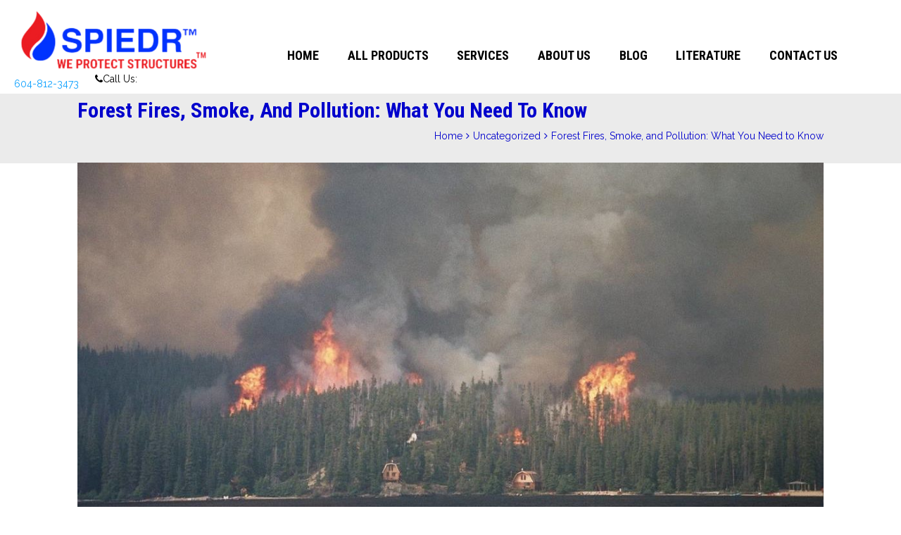

--- FILE ---
content_type: text/html; charset=UTF-8
request_url: https://www.spiedr.com/blog/smoke-pollution/
body_size: 13565
content:
<!doctype html>
<!--[if IE 7 ]>    <html lang="en-US" class="isie ie7 oldie no-js"> <![endif]-->
<!--[if IE 8 ]>    <html lang="en-US" class="isie ie8 oldie no-js"> <![endif]-->
<!--[if IE 9 ]>    <html lang="en-US" class="isie ie9 no-js"> <![endif]-->
<!--[if (gt IE 9)|!(IE)]><!--> <html lang="en-US" class="no-js"> <!--<![endif]-->
<head>
	<meta charset="UTF-8" />
	<meta name='viewport' content='width=device-width, initial-scale=1'>
	<link rel="profile" href="http://gmpg.org/xfn/11" />
	<link rel="pingback" href="https://www.spiedr.com/xmlrpc.php" />


 <script type='text/javascript'>
	var mytheme_urls = {
		 theme_base_url:'https://www.spiedr.com/wp-content/themes/whistle/'
 		,framework_base_url:'https://www.spiedr.com/wp-content/themes/whistle/framework/'
 		,ajaxurl:'https://www.spiedr.com/wp-admin/admin-ajax.php'
 		,url:'https://www.spiedr.com'
 		,stickynav:'enable'
 		,isRTL:''
 		,loadingbar:'enable'
 		,linkedin:'enable'
 		,nicescroll:'disable'
	};
 </script>
<meta name='robots' content='index, follow, max-image-preview:large, max-snippet:-1, max-video-preview:-1' />

	<!-- This site is optimized with the Yoast SEO plugin v26.0 - https://yoast.com/wordpress/plugins/seo/ -->
	<link media="all" href="https://www.spiedr.com/wp-content/cache/autoptimize/css/autoptimize_bb4adbe72a8ac6b49d5386e530a985f3.css" rel="stylesheet"><title>Wildfire Smoke Pollution</title>
	<meta name="description" content="With increasingly frequent and hot wildfires, the affects of smoke on our environment and health is becoming an issue that cannot be ignored." />
	<link rel="canonical" href="https://www.spiedr.com/blog/smoke-pollution/" />
	<meta property="og:locale" content="en_US" />
	<meta property="og:type" content="article" />
	<meta property="og:title" content="Wildfire Smoke Pollution" />
	<meta property="og:description" content="With increasingly frequent and hot wildfires, the affects of smoke on our environment and health is becoming an issue that cannot be ignored." />
	<meta property="og:url" content="https://www.spiedr.com/blog/smoke-pollution/" />
	<meta property="og:site_name" content="SPIEDR™" />
	<meta property="article:publisher" content="https://www.facebook.com/wetfuelwontburn/" />
	<meta property="article:published_time" content="2019-09-30T23:29:37+00:00" />
	<meta property="article:modified_time" content="2024-09-16T03:13:34+00:00" />
	<meta property="og:image" content="https://www.spiedr.com/wp-content/uploads/2019/09/spiedr-9-30.jpg" />
	<meta property="og:image:width" content="1157" />
	<meta property="og:image:height" content="771" />
	<meta property="og:image:type" content="image/jpeg" />
	<meta name="author" content="admin" />
	<meta name="twitter:card" content="summary_large_image" />
	<meta name="twitter:creator" content="@wetfuelwontburn" />
	<meta name="twitter:site" content="@wetfuelwontburn" />
	<meta name="twitter:label1" content="Written by" />
	<meta name="twitter:data1" content="admin" />
	<meta name="twitter:label2" content="Est. reading time" />
	<meta name="twitter:data2" content="3 minutes" />
	<script type="application/ld+json" class="yoast-schema-graph">{"@context":"https://schema.org","@graph":[{"@type":"Article","@id":"https://www.spiedr.com/blog/smoke-pollution/#article","isPartOf":{"@id":"https://www.spiedr.com/blog/smoke-pollution/"},"author":{"name":"admin","@id":"https://www.spiedr.com/#/schema/person/7075c17e752dca2fb1c31afc12e51bae"},"headline":"Forest Fires, Smoke, and Pollution: What You Need to Know","datePublished":"2019-09-30T23:29:37+00:00","dateModified":"2024-09-16T03:13:34+00:00","mainEntityOfPage":{"@id":"https://www.spiedr.com/blog/smoke-pollution/"},"wordCount":544,"commentCount":0,"publisher":{"@id":"https://www.spiedr.com/#organization"},"image":{"@id":"https://www.spiedr.com/blog/smoke-pollution/#primaryimage"},"thumbnailUrl":"https://www.spiedr.com/wp-content/uploads/2019/09/spiedr-9-30.jpg","inLanguage":"en-US","potentialAction":[{"@type":"CommentAction","name":"Comment","target":["https://www.spiedr.com/blog/smoke-pollution/#respond"]}]},{"@type":"WebPage","@id":"https://www.spiedr.com/blog/smoke-pollution/","url":"https://www.spiedr.com/blog/smoke-pollution/","name":"Wildfire Smoke Pollution","isPartOf":{"@id":"https://www.spiedr.com/#website"},"primaryImageOfPage":{"@id":"https://www.spiedr.com/blog/smoke-pollution/#primaryimage"},"image":{"@id":"https://www.spiedr.com/blog/smoke-pollution/#primaryimage"},"thumbnailUrl":"https://www.spiedr.com/wp-content/uploads/2019/09/spiedr-9-30.jpg","datePublished":"2019-09-30T23:29:37+00:00","dateModified":"2024-09-16T03:13:34+00:00","description":"With increasingly frequent and hot wildfires, the affects of smoke on our environment and health is becoming an issue that cannot be ignored.","breadcrumb":{"@id":"https://www.spiedr.com/blog/smoke-pollution/#breadcrumb"},"inLanguage":"en-US","potentialAction":[{"@type":"ReadAction","target":["https://www.spiedr.com/blog/smoke-pollution/"]}]},{"@type":"ImageObject","inLanguage":"en-US","@id":"https://www.spiedr.com/blog/smoke-pollution/#primaryimage","url":"https://www.spiedr.com/wp-content/uploads/2019/09/spiedr-9-30.jpg","contentUrl":"https://www.spiedr.com/wp-content/uploads/2019/09/spiedr-9-30.jpg","width":1157,"height":771,"caption":"Forest Fires, Smoke, And Pollution"},{"@type":"BreadcrumbList","@id":"https://www.spiedr.com/blog/smoke-pollution/#breadcrumb","itemListElement":[{"@type":"ListItem","position":1,"name":"Home","item":"https://www.spiedr.com/"},{"@type":"ListItem","position":2,"name":"Forest Fires, Smoke, and Pollution: What You Need to Know"}]},{"@type":"WebSite","@id":"https://www.spiedr.com/#website","url":"https://www.spiedr.com/","name":"SPIEDR™","description":"We Protect Structures™","publisher":{"@id":"https://www.spiedr.com/#organization"},"potentialAction":[{"@type":"SearchAction","target":{"@type":"EntryPoint","urlTemplate":"https://www.spiedr.com/?s={search_term_string}"},"query-input":{"@type":"PropertyValueSpecification","valueRequired":true,"valueName":"search_term_string"}}],"inLanguage":"en-US"},{"@type":"Organization","@id":"https://www.spiedr.com/#organization","name":"Spiedr","url":"https://www.spiedr.com/","logo":{"@type":"ImageObject","inLanguage":"en-US","@id":"https://www.spiedr.com/#/schema/logo/image/","url":"https://www.spiedr.com/wp-content/uploads/2017/03/top-spiedr-logo.jpg","contentUrl":"https://www.spiedr.com/wp-content/uploads/2017/03/top-spiedr-logo.jpg","width":300,"height":106,"caption":"Spiedr"},"image":{"@id":"https://www.spiedr.com/#/schema/logo/image/"},"sameAs":["https://www.facebook.com/wetfuelwontburn/","https://x.com/wetfuelwontburn","https://www.instagram.com/wetfuelwontburn/","https://www.linkedin.com/company/spiedr","https://www.pinterest.com/wetfuelwontburn/"]},{"@type":"Person","@id":"https://www.spiedr.com/#/schema/person/7075c17e752dca2fb1c31afc12e51bae","name":"admin","image":{"@type":"ImageObject","inLanguage":"en-US","@id":"https://www.spiedr.com/#/schema/person/image/","url":"https://secure.gravatar.com/avatar/a7f2e5674d9f0502425507ce4857a01cd26d6e4d6c3239fdddbb36f1496ab26f?s=96&d=mm&r=g","contentUrl":"https://secure.gravatar.com/avatar/a7f2e5674d9f0502425507ce4857a01cd26d6e4d6c3239fdddbb36f1496ab26f?s=96&d=mm&r=g","caption":"admin"}}]}</script>
	<!-- / Yoast SEO plugin. -->


<link rel='dns-prefetch' href='//cdnjs.cloudflare.com' />
<link rel="alternate" type="application/rss+xml" title="SPIEDR™ &raquo; Feed" href="https://www.spiedr.com/feed/" />
<link rel="alternate" type="application/rss+xml" title="SPIEDR™ &raquo; Comments Feed" href="https://www.spiedr.com/comments/feed/" />
<link rel="alternate" type="application/rss+xml" title="SPIEDR™ &raquo; Forest Fires, Smoke, and Pollution: What You Need to Know Comments Feed" href="https://www.spiedr.com/blog/smoke-pollution/feed/" />
<link rel="alternate" title="oEmbed (JSON)" type="application/json+oembed" href="https://www.spiedr.com/wp-json/oembed/1.0/embed?url=https%3A%2F%2Fwww.spiedr.com%2Fblog%2Fsmoke-pollution%2F" />
<link rel="alternate" title="oEmbed (XML)" type="text/xml+oembed" href="https://www.spiedr.com/wp-json/oembed/1.0/embed?url=https%3A%2F%2Fwww.spiedr.com%2Fblog%2Fsmoke-pollution%2F&#038;format=xml" />






















<link rel='stylesheet' id='mytheme-google-fonts-css' href='https://fonts.googleapis.com/css?family=Open+Sans:400,300,300italic,400italic,600,600italic,700,700italic,800,800italic%7CRoboto:400,300,700%7CRoboto+Condensed:400,700%7CCrete+Round%7CRaleway:400,100,200,300,500,900,800,700,600%7CRock+Salt' type='text/css' media='all' />
<!--n2css--><!--n2js--><script type="text/javascript" src="https://www.spiedr.com/wp-includes/js/jquery/jquery.min.js?ver=3.7.1" id="jquery-core-js"></script>
<script type="text/javascript" src="https://www.spiedr.com/wp-includes/js/jquery/jquery-migrate.min.js?ver=3.4.1" id="jquery-migrate-js"></script>
<script type="text/javascript" src="https://www.spiedr.com/wp-includes/js/plupload/moxie.min.js?ver=1.3.5.1" id="moxiejs-js"></script>
<script type="text/javascript" src="https://www.spiedr.com/wp-includes/js/plupload/plupload.min.js?ver=2.1.9" id="plupload-js"></script>
<script type="text/javascript" src="https://www.spiedr.com/wp-content/plugins/woocommerce/assets/js/jquery-blockui/jquery.blockUI.min.js?ver=2.7.0-wc.10.2.3" id="jquery-blockui-js" defer="defer" data-wp-strategy="defer"></script>
<script type="text/javascript" src="https://www.spiedr.com/wp-content/plugins/woocommerce/assets/js/js-cookie/js.cookie.min.js?ver=2.1.4-wc.10.2.3" id="js-cookie-js" defer="defer" data-wp-strategy="defer"></script>
<script type="text/javascript" id="woocommerce-js-extra">
/* <![CDATA[ */
var woocommerce_params = {"ajax_url":"/wp-admin/admin-ajax.php","wc_ajax_url":"/?wc-ajax=%%endpoint%%","i18n_password_show":"Show password","i18n_password_hide":"Hide password"};
//# sourceURL=woocommerce-js-extra
/* ]]> */
</script>
<script type="text/javascript" src="https://www.spiedr.com/wp-content/plugins/woocommerce/assets/js/frontend/woocommerce.min.js?ver=10.2.3" id="woocommerce-js" defer="defer" data-wp-strategy="defer"></script>
<script type="text/javascript" src="https://www.spiedr.com/wp-content/themes/whistle/framework/js/public/modernizr.custom.js?ver=6.9" id="modernizr-custom-js"></script>
<script type="text/javascript" id="jq.pacemin-js-extra">
/* <![CDATA[ */
var paceOptions = {"restartOnRequestAfter":"false","restartOnPushState":"false"};
//# sourceURL=jq.pacemin-js-extra
/* ]]> */
</script>
<script type="text/javascript" src="https://www.spiedr.com/wp-content/themes/whistle/framework/js/public/pace.min.js?ver=6.9" id="jq.pacemin-js"></script>
<script></script><link rel="https://api.w.org/" href="https://www.spiedr.com/wp-json/" /><link rel="alternate" title="JSON" type="application/json" href="https://www.spiedr.com/wp-json/wp/v2/posts/7605" /><link rel="EditURI" type="application/rsd+xml" title="RSD" href="https://www.spiedr.com/xmlrpc.php?rsd" />
<meta name="generator" content="WordPress 6.9" />
<meta name="generator" content="WooCommerce 10.2.3" />
<link rel='shortlink' href='https://www.spiedr.com/?p=7605' />

<script type="text/javascript" src='//www.spiedr.com/wp-content/uploads/custom-css-js/8463.js?v=4382'></script>
<!-- start Simple Custom CSS and JS -->

<!-- end Simple Custom CSS and JS -->
<meta name="ti-site-data" content="[base64]" />	<noscript><style>.woocommerce-product-gallery{ opacity: 1 !important; }</style></noscript>
	<meta name="generator" content="Powered by WPBakery Page Builder - drag and drop page builder for WordPress."/>
<link rel="icon" href="https://www.spiedr.com/wp-content/uploads/2017/01/cropped-spiedr-favicon-32x32.png" sizes="32x32" />
<link rel="icon" href="https://www.spiedr.com/wp-content/uploads/2017/01/cropped-spiedr-favicon-192x192.png" sizes="192x192" />
<link rel="apple-touch-icon" href="https://www.spiedr.com/wp-content/uploads/2017/01/cropped-spiedr-favicon-180x180.png" />
<meta name="msapplication-TileImage" content="https://www.spiedr.com/wp-content/uploads/2017/01/cropped-spiedr-favicon-270x270.png" />
		
		<noscript><style> .wpb_animate_when_almost_visible { opacity: 1; }</style></noscript>	
	<!-- Facebook Pixel Code -->
	<script>
	!function(f,b,e,v,n,t,s)
	{if(f.fbq)return;n=f.fbq=function(){n.callMethod?
	n.callMethod.apply(n,arguments):n.queue.push(arguments)};
	if(!f._fbq)f._fbq=n;n.push=n;n.loaded=!0;n.version='2.0';
	n.queue=[];t=b.createElement(e);t.async=!0;
	t.src=v;s=b.getElementsByTagName(e)[0];
	s.parentNode.insertBefore(t,s)}(window, document,'script',
	'https://connect.facebook.net/en_US/fbevents.js');
	fbq('init', '728555561186372');
	fbq('track', 'PageView');
	</script>
	<noscript><img height="1" width="1" style="display:none"
	src="https://www.facebook.com/tr?id=728555561186372&ev=PageView&noscript=1"
	/></noscript>
	<!-- End Facebook Pixel Code -->

	<!-- Google tag (gtag.js) -->
<script async src="https://www.googletagmanager.com/gtag/js?id=G-9JFCQ141KC"></script>
<script>
  window.dataLayer = window.dataLayer || [];
  function gtag(){dataLayer.push(arguments);}
  gtag('js', new Date());
  gtag('config', 'G-9JFCQ141KC');
</script>
	
	<!-- Google Tag Manager -->
<script>(function(w,d,s,l,i){w[l]=w[l]||[];w[l].push({'gtm.start':
new Date().getTime(),event:'gtm.js'});var f=d.getElementsByTagName(s)[0],
j=d.createElement(s),dl=l!='dataLayer'?'&l='+l:'';j.async=true;j.src=
'https://www.googletagmanager.com/gtm.js?id='+i+dl;f.parentNode.insertBefore(j,f);
})(window,document,'script','dataLayer','GTM-MH3WNL2');</script>
<!-- End Google Tag Manager -->

</head>

<body class="wp-singular post-template-default single single-post postid-7605 single-format-standard wp-theme-whistle wp-child-theme-whistle-child theme-whistle woocommerce-no-js wpb-js-composer js-comp-ver-7.9 vc_responsive">
	<!-- Google Tag Manager (noscript) -->
<noscript><iframe src="https://www.googletagmanager.com/ns.html?id=GTM-MH3WNL2"
height="0" width="0" style="display:none;visibility:hidden"></iframe></noscript>
<!-- End Google Tag Manager (noscript) -->
	<div id="loader-wrapper"><div class="loader-inner square-spin"><img width="64" height="64" src="https://www.spiedr.com/wp-content/themes/whistle/images/loader.gif" /></div></div>	<!-- **Wrapper** -->
	<div class="wrapper">
    	<div class="inner-wrapper">
			                <!-- Top bar starts here -->
                <div class="top-bar">
                    <div class="container">
                                                    <div class="dt-sc-contact-info">
                                <p><span class="header-white">Spiedr.com</span></p>
                            </div>                        <div class="top-right">
                            <ul>                                <li><a title="Login" href="https://www.spiedr.com/tp-login/?redirect_to=https%3A%2F%2Fwww.spiedr.com%2Fblog%2Fsmoke-pollution%2F"><span class="fa fa-sign-in"></span>Member Login</a></li>
                                <li><a title="Register Now" href="https://www.spiedr.com/tp-login/?action=register"><span class="fa fa-user"></span>Register</a></li>                            </ul>
                        </div>
                    </div>
                </div>
                <!-- Top bar ends here -->
                    	<!-- header-wrapper starts here -->
			        	<div id="header-wrapper" class="">
            	<header id="header" class="header1">					<div class="main-menu-container">
                    	<div class="main-menu">
                            <div id="logo">                                    <a href="https://www.spiedr.com" title="SPIEDR™">
                                        <img class="normal_logo" src="https://www.spiedr.com/wp-content/uploads/2019/12/top-spiedr-logo-2.jpg" alt="SPIEDR™" title="SPIEDR™" />
                                        <img class="retina_logo" src="https://www.spiedr.com/wp-content/uploads/2019/12/top-spiedr-logo-2.jpg" alt="SPIEDR™" title="SPIEDR™" style="width:300px;; height:106px;;"/>
                                    </a><span class="call-us-mobile"><i class="fa fa-phone"></i>Call Us: <a class="no-pad-mobile" href="tel:604-812-3473">604-812-3473</a></span>                            </div>
                            <div id="primary-menu">                      
                                <div class="dt-menu-toggle" id="dt-menu-toggle">Menu<span class="dt-menu-toggle-icon"></span></div>
                                <nav id="main-menu">
                                    <ul id="menu-main-menu" class="menu"><li id="menu-item-5827" class="menu-item menu-item-type-post_type menu-item-object-page menu-item-home menu-item-depth-0 menu-item-simple-parent "><a href="https://www.spiedr.com/">Home</a></li>
<li id="menu-item-5822" class="menu-item menu-item-type-post_type menu-item-object-page menu-item-has-children menu-item-depth-0 menu-item-simple-parent "><a href="https://www.spiedr.com/products/">All Products</a>


<ul class="sub-menu">
	<li id="menu-item-5857" class="menu-item menu-item-type-post_type menu-item-object-page menu-item-has-children menu-item-depth-1"><a href="https://www.spiedr.com/sprinkler-trailers/">Sprinkler Trailers</a>
	<ul class="sub-menu">
		<li id="menu-item-7258" class="menu-item menu-item-type-post_type menu-item-object-page menu-item-depth-2"><a href="https://www.spiedr.com/sprinkler-trailers/fire-service-trailers/">Fire Service Trailers</a></li>
		<li id="menu-item-7259" class="menu-item menu-item-type-post_type menu-item-object-page menu-item-depth-2"><a href="https://www.spiedr.com/sprinkler-trailers/industry-trailer/">Industry Wildfire Protection Trailer</a></li>
		<li id="menu-item-7260" class="menu-item menu-item-type-post_type menu-item-object-page menu-item-depth-2"><a href="https://www.spiedr.com/sprinkler-trailers/1-km-wetline/">1 KM WETLINE™</a></li>
	</ul>
<a class="dt-menu-expand">+</a></li>
	<li id="menu-item-5902" class="menu-item menu-item-type-post_type menu-item-object-page menu-item-has-children menu-item-depth-1"><a href="https://www.spiedr.com/sprinkler-kits/">Wildland Sprinkler Kits</a>
	<ul class="sub-menu">
		<li id="menu-item-8238" class="menu-item menu-item-type-post_type menu-item-object-page menu-item-depth-2"><a href="https://www.spiedr.com/sprinkler-kits/deluge-1-protects-4-structures/">Deluge Fire Protection</a></li>
	</ul>
<a class="dt-menu-expand">+</a></li>
	<li id="menu-item-5896" class="menu-item menu-item-type-post_type menu-item-object-page menu-item-depth-1"><a href="https://www.spiedr.com/rainmaker-sprinkler/">RAINMAKER™ Sprinkler</a></li>
	<li id="menu-item-5913" class="menu-item menu-item-type-post_type menu-item-object-page menu-item-depth-1"><a href="https://www.spiedr.com/sprinkler-kits/widget-water-thief/">WIDGET™ Water Thief</a></li>
	<li id="menu-item-5912" class="menu-item menu-item-type-post_type menu-item-object-page menu-item-depth-1"><a href="https://www.spiedr.com/waterax-pumps/">WATERAX Fire Pumps</a></li>
	<li id="menu-item-8241" class="menu-item menu-item-type-post_type menu-item-object-page menu-item-depth-1"><a href="https://www.spiedr.com/structural-protection-unit/">Structural Fire Protection Unit</a></li>
	<li id="menu-item-8239" class="menu-item menu-item-type-post_type menu-item-object-page menu-item-depth-1"><a href="https://www.spiedr.com/structure-protection-sprinklers/">Wildfire Structure Protection Sprinklers</a></li>
	<li id="menu-item-8240" class="menu-item menu-item-type-post_type menu-item-object-page menu-item-depth-1"><a href="https://www.spiedr.com/wildfire-sprinkler-kit/">Wildfire Sprinklers – Fire Fighting Sprinkler</a></li>
</ul>
<a class="dt-menu-expand">+</a></li>
<li id="menu-item-5820" class="menu-item menu-item-type-post_type menu-item-object-page menu-item-has-children menu-item-depth-0 menu-item-simple-parent "><a href="https://www.spiedr.com/services/">Services</a>


<ul class="sub-menu">
	<li id="menu-item-5821" class="menu-item menu-item-type-post_type menu-item-object-page menu-item-depth-1"><a href="https://www.spiedr.com/services/wildfire-consulting/">Wildfire Consulting Services for Homes, Industry &#038; Communities</a></li>
	<li id="menu-item-5917" class="menu-item menu-item-type-post_type menu-item-object-page menu-item-depth-1"><a href="https://www.spiedr.com/fighting-equipment-rentals/">Fire Fighting Equipment Rentals</a></li>
	<li id="menu-item-6513" class="menu-item menu-item-type-post_type menu-item-object-page menu-item-depth-1"><a href="https://www.spiedr.com/wildfire-fighting-training/">Wildfire Fighting Training in B.C.</a></li>
</ul>
<a class="dt-menu-expand">+</a></li>
<li id="menu-item-5823" class="menu-item menu-item-type-post_type menu-item-object-page menu-item-has-children menu-item-depth-0 menu-item-simple-parent "><a href="https://www.spiedr.com/about-us/">About Us</a>


<ul class="sub-menu">
	<li id="menu-item-5824" class="menu-item menu-item-type-post_type menu-item-object-page menu-item-depth-1"><a href="https://www.spiedr.com/about-us/history/">History</a></li>
</ul>
<a class="dt-menu-expand">+</a></li>
<li id="menu-item-6363" class="menu-item menu-item-type-post_type menu-item-object-page menu-item-depth-0 menu-item-simple-parent "><a href="https://www.spiedr.com/blog/">Blog</a></li>
<li id="menu-item-5920" class="menu-item menu-item-type-post_type menu-item-object-page menu-item-depth-0 menu-item-simple-parent "><a href="https://www.spiedr.com/product-literature/">Literature</a></li>
<li id="menu-item-5818" class="menu-item menu-item-type-post_type menu-item-object-page menu-item-depth-0 menu-item-simple-parent "><a href="https://www.spiedr.com/contact-us/">Contact Us</a></li>
</ul>                                </nav>
                            </div>
                        </div>
                    </div>				</header>
			</div>		<section class="fullwidth-background">
		  <div class="breadcrumb-wrapper ">            <div class="container">
              <h1>Forest Fires, Smoke, and Pollution: What You Need to Know</h1><div class="breadcrumb"><a href="https://www.spiedr.com">Home</a><span class="default" >  </span><a href="https://www.spiedr.com/blog/category/uncategorized/">Uncategorized</a><span class="default" >  </span><h4>Forest Fires, Smoke, and Pollution: What You Need to Know</h4></div>            </div>
		  </div>
		</section>
      <div id="main">
          <div class="container">
                  
                                  <section id="primary" class="content-full-width">
                  
                <article id="post-7605" class="blog-entry blog-single-entry post-7605 post type-post status-publish format-standard has-post-thumbnail hentry category-uncategorized">
                    <div class="blog-entry-inner">
                        <div class="entry-thumb">                                      <a href="https://www.spiedr.com/blog/smoke-pollution/" title="Forest Fires, Smoke, and Pollution: What You Need to Know"><img width="1157" height="600" src="https://www.spiedr.com/wp-content/uploads/2019/09/spiedr-9-30-1157x600.jpg" class="attachment-blog-onecol size-blog-onecol wp-post-image" alt="Forest Fires, Smoke, And Pollution" title="Forest Fires, Smoke, and Pollution: What You Need to Know" decoding="async" fetchpriority="high" />                                      </a>                        </div>
                        <div class="entry-meta">                                <div class="date">
                                    30 Sep 2019                                </div>                            <div class="post-meta"> / &nbsp;by <a href="https://www.spiedr.com/blog/author/admin/">admin</a>&nbsp; / &nbsp;<a href="https://www.spiedr.com/blog/category/uncategorized/" rel="category tag">Uncategorized</a>&nbsp; / &nbsp;                                    <a href="https://www.spiedr.com/blog/smoke-pollution/#respond">No Comments</a>                            </div>
                        </div>
                        <div class="entry-title">
                                                        <h4><a href="https://www.spiedr.com/blog/smoke-pollution/" title="Forest Fires, Smoke, and Pollution: What You Need to Know">Forest Fires, Smoke, and Pollution: What You Need to Know</a></h4>
                        </div><p><span style="font-weight: 400;">This summer’s relative lack of wildfire in British Columbia had Vancouverites breathing a sigh of relief, but the last few years of heavy smoke in the province has more and more people thinking about the consequences of forest fire smoke in regard to health and the environment.</span></p>
<p><span style="font-weight: 400;">Despite the respite in BC this year, overall the intensity and frequency of wildfires in North America is still increasing. This means that the overall effects of increased wildfire on our health and our climate are just now being fully explored and speculated upon. The world is changing rapidly and the more we understand how these changes impact us, the better we can prepare for the future.</span></p>
<p><span style="font-weight: 400;">One thing that many people don’t think about is what wildfire smoke is actually composed of. Wildfire smoke is made up of the following:</span></p>
<ul>
<li style="font-weight: 400;"><span style="font-weight: 400;">Volatile organic compounds</span></li>
<li style="font-weight: 400;"><span style="font-weight: 400;">Trace minerals</span></li>
<li style="font-weight: 400;"><span style="font-weight: 400;">Carbon monoxide</span></li>
<li style="font-weight: 400;"><span style="font-weight: 400;">Ozone-forming chemicals</span></li>
<li style="font-weight: 400;"><span style="font-weight: 400;">Particulate matter</span></li>
<li style="font-weight: 400;"><span style="font-weight: 400;">Atmospheric mercury</span></li>
</ul>
<p>&nbsp;</p>
<h3><span style="font-weight: 400;">Health Risks</span></h3>
<p><span style="font-weight: 400;">When the air begins to fill with smoke, the first thing we need to think about is how it can impact our health. Smoke inhalation has a negative affect on the lungs and heart, and exposure to too much wildfire smoke can cause coughs, breathing difficulties, sore eyes, asthma, dizziness, sore throat, headaches, and heart attacks. Wildfire smoke is especially hazardous to children, those who are pregnant, the elderly, and people with respiratory problems.</span></p>
<p><span data-sheets-root="1">If there is noticeable smoke in the air, it&#8217;s a good idea to limit outdoor time, avoid vigorous physical activity outdoors, wear a mask, and consider running HEPA filters in your home. For more <a href="https://www.spiedr.com/blog/wildfire-smoke-tips/">wildfire smoke tips</a>, it&#8217;s crucial to stay informed on how to protect yourself.</span></p>
<p>&nbsp;</p>
<h3><span style="font-weight: 400;">Smoke and the Climate</span></h3>
<p><span style="font-weight: 400;">In addition to posing a health risk, wildfire smoke contributes to air pollution. Wildfire smoke contributes to climate change more than it ever has before due to the increase in frequency and intensity of forest fires over the past few years.</span></p>
<p><span style="font-weight: 400;">To make it easier to conceptualize, it can be helpful to look at wildfire pollution in relation to the kinds of human-produced pollution that we are more used to thinking about. It is estimated that the California wildfires in October 2017 produced the same amount of CO2 in a week that all of the cars in California produce in one year. A particularly hot 500,000 acre forest fire will produce an amount of C02 that is equivalent to the amount of C02 produced by 6 coal power plants over the course of one year. This gives a glimpse into just how much of an impact wildfire smoke can have in terms of environmental pollution.</span></p>
<p><span style="font-weight: 400;">The issue of wildfire smoke pollution is a cyclical problem. Climate change is causing worse, more intense forest fires and these megafires are contributing to climate change. This means that the issue is probably going to get worse before it gets better, and so it is imperative that we gain a better understanding on the adverse effects of wildfire smoke and take measures to maintain health and safety in regards to ourselves and our environment. </span></p>
<p><span style="font-weight: 400;">Forest fire suppression and control is more important now than ever. SPIEDR offers wildland fire training services, consultation, and equipment. </span></p>
<p><a class="dt-sc-button center-buttons medium" href="/services/">Learn more about our services.</a></p>
<div class="dt-sc-clear"></div><div class="dt-sc-hr-invisible"></div><ul class='dt-sc-social-icons'><li class='facebook'><a href='https://www.facebook.com/sharer.php?u=https://www.spiedr.com/blog/smoke-pollution/&amp;t=Forest+Fires%2C+Smoke%2C+and+Pollution%3A+What+You+Need+to+Know' class='fa fa-facebook'></a></li><li class='twitter'><a href='https://twitter.com/home/?status=Forest+Fires%2C+Smoke%2C+and+Pollution%3A+What+You+Need+to+Know:https://www.spiedr.com/blog/smoke-pollution/' class='fa fa-twitter'></a></li><li class='linkedin'><a href='https://www.linkedin.com/shareArticle?mini=true&amp;title=Forest+Fires%2C+Smoke%2C+and+Pollution%3A+What+You+Need+to+Know&amp;url=https://www.spiedr.com/blog/smoke-pollution/' title='Share On LinkedIn' class='fa fa-linkedin'></a></li><li class='pinterest'><a href='https://pinterest.com/pin/create/button/?url=https%3A%2F%2Fwww.spiedr.com%2Fblog%2Fsmoke-pollution%2F&amp;media=https://www.spiedr.com/wp-content/uploads/2019/09/spiedr-9-30.jpg' class='fa fa-pinterest'></a></li></ul>                    </div>
                </article>
    
                <div class="author-info">
                    <h2 class="section-title">About the Author</h2>
                    <div class="thumb">
                        <img alt='' src='https://secure.gravatar.com/avatar/a7f2e5674d9f0502425507ce4857a01cd26d6e4d6c3239fdddbb36f1496ab26f?s=85&#038;d=mm&#038;r=g' srcset='https://secure.gravatar.com/avatar/a7f2e5674d9f0502425507ce4857a01cd26d6e4d6c3239fdddbb36f1496ab26f?s=170&#038;d=mm&#038;r=g 2x' class='avatar avatar-85 photo' height='85' width='85' decoding='async'/>                    </div>
                    <div class="author-desc">
                        <div class="author-title">                            <p>By <a href="https://www.spiedr.com/blog/author/admin/">thinkprofits</a> / Administrator, bbp_keymaster <span>on Sep 30, 2019</span></p>
                        </div>
                        <p></p>
                    </div>
                </div>
                              </section>
    
                        </div>
      </div>        <!-- footer starts here -->
        <footer id="footer">
            <div class="footer-widgets-wrapper">
				                    <div class="container">
                        <div class='column dt-sc-one-fourth first'></div><div class='column dt-sc-one-fourth '></div><div class='column dt-sc-one-fourth '></div><div class='column dt-sc-one-fourth '></div>                    </div>
                            </div>
            <div class="copyright">
                <div class="container">
                    	                    <p>Copyright &copy; 2025. Spiedr Ltd. All Rights Reserved.
<br>
<a href="https://www.thinkprofits.com/web-design-services/responsive-web-design-development/" target="_blank" rel="noopener">Web Design and Development</a> with <i class="fa fa-heart"></i> by <a href="https://www.thinkprofits.com" target="_blank" rel="noopener">Think Profits.com Inc.</a>

</p>
					                </div>
            </div>
        </footer><!-- footer ends here -->

	</div><!-- **Inner Wrapper - End** -->
</div><!-- **Wrapper - End** -->
<script type="speculationrules">
{"prefetch":[{"source":"document","where":{"and":[{"href_matches":"/*"},{"not":{"href_matches":["/wp-*.php","/wp-admin/*","/wp-content/uploads/*","/wp-content/*","/wp-content/plugins/*","/wp-content/themes/whistle-child/*","/wp-content/themes/whistle/*","/*\\?(.+)"]}},{"not":{"selector_matches":"a[rel~=\"nofollow\"]"}},{"not":{"selector_matches":".no-prefetch, .no-prefetch a"}}]},"eagerness":"conservative"}]}
</script>
	<script type='text/javascript'>
		(function () {
			var c = document.body.className;
			c = c.replace(/woocommerce-no-js/, 'woocommerce-js');
			document.body.className = c;
		})();
	</script>
	<script type="text/javascript" src="https://www.spiedr.com/wp-content/plugins/designthemes-core-features/shortcodes/js/jquery.inview.js?ver=6.9" id="dt-sc-inview-script-js"></script>
<script type="text/javascript" src="https://www.spiedr.com/wp-content/plugins/designthemes-core-features/shortcodes/js/jquery.tabs.min.js?ver=6.9" id="dt-sc-tabs-script-js"></script>
<script type="text/javascript" src="https://www.spiedr.com/wp-content/plugins/designthemes-core-features/shortcodes/js/jquery.viewport.js?ver=6.9" id="dt-sc-viewport-script-js"></script>
<script type="text/javascript" src="https://www.spiedr.com/wp-content/plugins/designthemes-core-features/shortcodes/js/jquery.carouFredSel-6.2.1-packed.js?ver=6.9" id="dt-sc-carouFredSel-script-js"></script>
<script type="text/javascript" src="https://www.spiedr.com/wp-content/plugins/designthemes-core-features/shortcodes/js/jquery.touchSwipe.min.js?ver=6.9" id="dt-sc-touchswipe-script-js"></script>
<script type="text/javascript" src="https://www.spiedr.com/wp-content/plugins/designthemes-core-features/shortcodes/js/jquery.tipTip.minified.js?ver=6.9" id="dt-sc-tipTip-script-js"></script>
<script type="text/javascript" src="https://www.spiedr.com/wp-content/plugins/designthemes-core-features/shortcodes/js/jquery.donutchart.js?ver=6.9" id="dt-sc-donutchart-script-js"></script>
<script type="text/javascript" id="dt-sc-script-js-extra">
/* <![CDATA[ */
var dt_plupload = {"ajaxurl":"https://www.spiedr.com/wp-admin/admin-ajax.php","plupload":{"browse_button":"dt-frontend-uploader","file_data_name":"wpuf_featured_img","max_file_size":"536870912b","url":"https://www.spiedr.com/wp-admin/admin-ajax.php?action=wpuf_featured_img","multipart":true,"urlstream_upload":true}};
//# sourceURL=dt-sc-script-js-extra
/* ]]> */
</script>
<script type="text/javascript" src="https://www.spiedr.com/wp-content/plugins/designthemes-core-features/shortcodes/js/shortcodes.js?ver=6.9" id="dt-sc-script-js"></script>
<script type="text/javascript" src="https://www.spiedr.com/wp-includes/js/comment-reply.min.js?ver=6.9" id="comment-reply-js" async="async" data-wp-strategy="async" fetchpriority="low"></script>
<script type="text/javascript" src="https://www.spiedr.com/wp-content/themes/whistle/framework/js/public/retina.js?ver=6.9" id="jq.retina-js"></script>
<script type="text/javascript" src="https://www.spiedr.com/wp-content/themes/whistle/framework/js/public/jquery.ui.totop.min.js?ver=6.9" id="jq.easetotop-js"></script>
<script type="text/javascript" src="https://www.spiedr.com/wp-content/themes/whistle/framework/js/public/jquery.plugins.min.js?ver=6.9" id="jq.plugins-js"></script>
<script type="text/javascript" src="https://www.spiedr.com/wp-content/themes/whistle/framework/js/public/isotope.pkgd.min.js?ver=6.9" id="jq.isotope-js"></script>
<script type="text/javascript" src="https://www.spiedr.com/wp-content/themes/whistle/framework/js/public/jquery.validate.min.js?ver=6.9" id="jq.validate-js"></script>
<script type="text/javascript" src="https://www.spiedr.com/wp-content/themes/whistle/framework/js/public/jquery.prettyPhoto.js?ver=6.9" id="jq.pphoto-js"></script>
<script type="text/javascript" src="https://www.spiedr.com/wp-content/themes/whistle/framework/js/public/jquery.bxslider.js?ver=6.9" id="jq.bxslider-js"></script>
<script type="text/javascript" src="https://www.spiedr.com/wp-content/themes/whistle/framework/js/public/contact.js?ver=6.9" id="jq.contact-js"></script>
<script type="text/javascript" src="https://www.spiedr.com/wp-content/themes/whistle/framework/js/public/jquery.fancybox.pack.js?ver=6.9" id="jq.fancybox-js"></script>
<script type="text/javascript" src="https://www.spiedr.com/wp-content/themes/whistle/framework/js/public/jquery.tooltipster.min.js?ver=6.9" id="jq.tooltipster-js"></script>
<script type="text/javascript" src="//cdnjs.cloudflare.com/ajax/libs/raphael/2.1.0/raphael-min.js?ver=2.1.0" id="jq-raphael-js"></script>
<script type="text/javascript" src="//cdnjs.cloudflare.com/ajax/libs/morris.js/0.5.1/morris.min.js?ver=0.5.1" id="jq-morris-js"></script>
<script type="text/javascript" src="https://www.spiedr.com/wp-content/themes/whistle/framework/js/public/jquery.flot.min.js?ver=6.9" id="jq.flotmin-js"></script>
<script type="text/javascript" src="https://www.spiedr.com/wp-content/themes/whistle/framework/js/public/jquery.flot.pie.min.js?ver=6.9" id="jq.flotpie-js"></script>
<script type="text/javascript" src="https://www.spiedr.com/wp-content/themes/whistle/framework/js/public/custom.js?ver=6.9" id="jq.custom-js"></script>
<script type="text/javascript" src="https://www.spiedr.com/wp-content/plugins/woocommerce/assets/js/sourcebuster/sourcebuster.min.js?ver=10.2.3" id="sourcebuster-js-js"></script>
<script type="text/javascript" id="wc-order-attribution-js-extra">
/* <![CDATA[ */
var wc_order_attribution = {"params":{"lifetime":1.0000000000000000818030539140313095458623138256371021270751953125e-5,"session":30,"base64":false,"ajaxurl":"https://www.spiedr.com/wp-admin/admin-ajax.php","prefix":"wc_order_attribution_","allowTracking":true},"fields":{"source_type":"current.typ","referrer":"current_add.rf","utm_campaign":"current.cmp","utm_source":"current.src","utm_medium":"current.mdm","utm_content":"current.cnt","utm_id":"current.id","utm_term":"current.trm","utm_source_platform":"current.plt","utm_creative_format":"current.fmt","utm_marketing_tactic":"current.tct","session_entry":"current_add.ep","session_start_time":"current_add.fd","session_pages":"session.pgs","session_count":"udata.vst","user_agent":"udata.uag"}};
//# sourceURL=wc-order-attribution-js-extra
/* ]]> */
</script>
<script type="text/javascript" src="https://www.spiedr.com/wp-content/plugins/woocommerce/assets/js/frontend/order-attribution.min.js?ver=10.2.3" id="wc-order-attribution-js"></script>
<script id="wp-emoji-settings" type="application/json">
{"baseUrl":"https://s.w.org/images/core/emoji/17.0.2/72x72/","ext":".png","svgUrl":"https://s.w.org/images/core/emoji/17.0.2/svg/","svgExt":".svg","source":{"concatemoji":"https://www.spiedr.com/wp-includes/js/wp-emoji-release.min.js?ver=6.9"}}
</script>
<script type="module">
/* <![CDATA[ */
/*! This file is auto-generated */
const a=JSON.parse(document.getElementById("wp-emoji-settings").textContent),o=(window._wpemojiSettings=a,"wpEmojiSettingsSupports"),s=["flag","emoji"];function i(e){try{var t={supportTests:e,timestamp:(new Date).valueOf()};sessionStorage.setItem(o,JSON.stringify(t))}catch(e){}}function c(e,t,n){e.clearRect(0,0,e.canvas.width,e.canvas.height),e.fillText(t,0,0);t=new Uint32Array(e.getImageData(0,0,e.canvas.width,e.canvas.height).data);e.clearRect(0,0,e.canvas.width,e.canvas.height),e.fillText(n,0,0);const a=new Uint32Array(e.getImageData(0,0,e.canvas.width,e.canvas.height).data);return t.every((e,t)=>e===a[t])}function p(e,t){e.clearRect(0,0,e.canvas.width,e.canvas.height),e.fillText(t,0,0);var n=e.getImageData(16,16,1,1);for(let e=0;e<n.data.length;e++)if(0!==n.data[e])return!1;return!0}function u(e,t,n,a){switch(t){case"flag":return n(e,"\ud83c\udff3\ufe0f\u200d\u26a7\ufe0f","\ud83c\udff3\ufe0f\u200b\u26a7\ufe0f")?!1:!n(e,"\ud83c\udde8\ud83c\uddf6","\ud83c\udde8\u200b\ud83c\uddf6")&&!n(e,"\ud83c\udff4\udb40\udc67\udb40\udc62\udb40\udc65\udb40\udc6e\udb40\udc67\udb40\udc7f","\ud83c\udff4\u200b\udb40\udc67\u200b\udb40\udc62\u200b\udb40\udc65\u200b\udb40\udc6e\u200b\udb40\udc67\u200b\udb40\udc7f");case"emoji":return!a(e,"\ud83e\u1fac8")}return!1}function f(e,t,n,a){let r;const o=(r="undefined"!=typeof WorkerGlobalScope&&self instanceof WorkerGlobalScope?new OffscreenCanvas(300,150):document.createElement("canvas")).getContext("2d",{willReadFrequently:!0}),s=(o.textBaseline="top",o.font="600 32px Arial",{});return e.forEach(e=>{s[e]=t(o,e,n,a)}),s}function r(e){var t=document.createElement("script");t.src=e,t.defer=!0,document.head.appendChild(t)}a.supports={everything:!0,everythingExceptFlag:!0},new Promise(t=>{let n=function(){try{var e=JSON.parse(sessionStorage.getItem(o));if("object"==typeof e&&"number"==typeof e.timestamp&&(new Date).valueOf()<e.timestamp+604800&&"object"==typeof e.supportTests)return e.supportTests}catch(e){}return null}();if(!n){if("undefined"!=typeof Worker&&"undefined"!=typeof OffscreenCanvas&&"undefined"!=typeof URL&&URL.createObjectURL&&"undefined"!=typeof Blob)try{var e="postMessage("+f.toString()+"("+[JSON.stringify(s),u.toString(),c.toString(),p.toString()].join(",")+"));",a=new Blob([e],{type:"text/javascript"});const r=new Worker(URL.createObjectURL(a),{name:"wpTestEmojiSupports"});return void(r.onmessage=e=>{i(n=e.data),r.terminate(),t(n)})}catch(e){}i(n=f(s,u,c,p))}t(n)}).then(e=>{for(const n in e)a.supports[n]=e[n],a.supports.everything=a.supports.everything&&a.supports[n],"flag"!==n&&(a.supports.everythingExceptFlag=a.supports.everythingExceptFlag&&a.supports[n]);var t;a.supports.everythingExceptFlag=a.supports.everythingExceptFlag&&!a.supports.flag,a.supports.everything||((t=a.source||{}).concatemoji?r(t.concatemoji):t.wpemoji&&t.twemoji&&(r(t.twemoji),r(t.wpemoji)))});
//# sourceURL=https://www.spiedr.com/wp-includes/js/wp-emoji-loader.min.js
/* ]]> */
</script>
<script></script>
	
<!-- Facebook Pixel Code -->
    <script>
    !function(f,b,e,v,n,t,s)
    {if(f.fbq)return;n=f.fbq=function(){n.callMethod?
    n.callMethod.apply(n,arguments):n.queue.push(arguments)};
    if(!f._fbq)f._fbq=n;n.push=n;n.loaded=!0;n.version='2.0';
    n.queue=[];t=b.createElement(e);t.async=!0;
    t.src=v;s=b.getElementsByTagName(e)[0];
    s.parentNode.insertBefore(t,s)}(window,document,'script',
    'https://connect.facebook.net/en_US/fbevents.js');
    fbq('init', '2138825613105525'); 
    fbq('track', 'PageView');
    fbq('track', 'AddToCart');
    fbq('track', 'Lead');
    </script>
    <noscript>
    <img height="1" width="1" 
    src="https://www.facebook.com/tr?id=2138825613105525&ev=PageView&noscript=1"/>
    </noscript>
<!-- End Facebook Pixel Code -->
	
</body>
</html>

--- FILE ---
content_type: text/css
request_url: https://www.spiedr.com/wp-content/cache/autoptimize/css/autoptimize_bb4adbe72a8ac6b49d5386e530a985f3.css
body_size: 215912
content:
img:is([sizes=auto i],[sizes^="auto," i]){contain-intrinsic-size:3000px 1500px}
.animate{visibility:hidden;-webkit-animation-duration:1s;-moz-animation-duration:1s;-o-animation-duration:1s;animation-duration:1s;-webkit-animation-fill-mode:both;-moz-animation-fill-mode:both;-o-animation-fill-mode:both;animation-fill-mode:both}.animate.hinge{-webkit-animation-duration:2s;-moz-animation-duration:2s;-o-animation-duration:2s;animation-duration:2s}@-webkit-keyframes flash{0%,100%,50%{opacity:1}25%,75%{opacity:0}}@-moz-keyframes flash{0%,100%,50%{opacity:1}25%,75%{opacity:0}}@-o-keyframes flash{0%,100%,50%{opacity:1}25%,75%{opacity:0}}@keyframes flash{0%,100%,50%{opacity:1}25%,75%{opacity:0}}.animate.flash{-webkit-animation-name:flash;-moz-animation-name:flash;-o-animation-name:flash;animation-name:flash;visibility:visible!important}@-webkit-keyframes shake{0%,100%{-webkit-transform:translateX(0)}10%,30%,50%,70%,90%{-webkit-transform:translateX(-10px)}20%,40%,60%,80%{-webkit-transform:translateX(10px)}}@-moz-keyframes shake{0%,100%{-moz-transform:translateX(0)}10%,30%,50%,70%,90%{-moz-transform:translateX(-10px)}20%,40%,60%,80%{-moz-transform:translateX(10px)}}@-o-keyframes shake{0%,100%{-o-transform:translateX(0)}10%,30%,50%,70%,90%{-o-transform:translateX(-10px)}20%,40%,60%,80%{-o-transform:translateX(10px)}}@keyframes shake{0%,100%{transform:translateX(0)}10%,30%,50%,70%,90%{transform:translateX(-10px)}20%,40%,60%,80%{transform:translateX(10px)}}.animate.shake{-webkit-animation-name:shake;-moz-animation-name:shake;-o-animation-name:shake;animation-name:shake;visibility:visible!important}@-webkit-keyframes bounce{0%,100%,20%,50%,80%{-webkit-transform:translateY(0)}40%{-webkit-transform:translateY(-30px)}60%{-webkit-transform:translateY(-15px)}}@-moz-keyframes bounce{0%,100%,20%,50%,80%{-moz-transform:translateY(0)}40%{-moz-transform:translateY(-30px)}60%{-moz-transform:translateY(-15px)}}@-o-keyframes bounce{0%,100%,20%,50%,80%{-o-transform:translateY(0)}40%{-o-transform:translateY(-30px)}60%{-o-transform:translateY(-15px)}}@keyframes bounce{0%,100%,20%,50%,80%{transform:translateY(0)}40%{transform:translateY(-30px)}60%{transform:translateY(-15px)}}.animate.bounce{-webkit-animation-name:bounce;-moz-animation-name:bounce;-o-animation-name:bounce;animation-name:bounce;visibility:visible!important}@-webkit-keyframes tada{0%{-webkit-transform:scale(1)}10%,20%{-webkit-transform:scale(.9) rotate(-3deg)}30%,50%,70%,90%{-webkit-transform:scale(1.1) rotate(3deg)}40%,60%,80%{-webkit-transform:scale(1.1) rotate(-3deg)}100%{-webkit-transform:scale(1) rotate(0)}}@-moz-keyframes tada{0%{-moz-transform:scale(1)}10%,20%{-moz-transform:scale(.9) rotate(-3deg)}30%,50%,70%,90%{-moz-transform:scale(1.1) rotate(3deg)}40%,60%,80%{-moz-transform:scale(1.1) rotate(-3deg)}100%{-moz-transform:scale(1) rotate(0)}}@-o-keyframes tada{0%{-o-transform:scale(1)}10%,20%{-o-transform:scale(.9) rotate(-3deg)}30%,50%,70%,90%{-o-transform:scale(1.1) rotate(3deg)}40%,60%,80%{-o-transform:scale(1.1) rotate(-3deg)}100%{-o-transform:scale(1) rotate(0)}}@keyframes tada{0%{transform:scale(1)}10%,20%{transform:scale(.9) rotate(-3deg)}30%,50%,70%,90%{transform:scale(1.1) rotate(3deg)}40%,60%,80%{transform:scale(1.1) rotate(-3deg)}100%{transform:scale(1) rotate(0)}}.animate.tada{-webkit-animation-name:tada;-moz-animation-name:tada;-o-animation-name:tada;animation-name:tada;visibility:visible!important}@-webkit-keyframes swing{100%,20%,40%,60%,80%{-webkit-transform-origin:top center}20%{-webkit-transform:rotate(15deg)}40%{-webkit-transform:rotate(-10deg)}60%{-webkit-transform:rotate(5deg)}80%{-webkit-transform:rotate(-5deg)}100%{-webkit-transform:rotate(0deg)}}@-moz-keyframes swing{20%{-moz-transform:rotate(15deg)}40%{-moz-transform:rotate(-10deg)}60%{-moz-transform:rotate(5deg)}80%{-moz-transform:rotate(-5deg)}100%{-moz-transform:rotate(0deg)}}@-o-keyframes swing{20%{-o-transform:rotate(15deg)}40%{-o-transform:rotate(-10deg)}60%{-o-transform:rotate(5deg)}80%{-o-transform:rotate(-5deg)}100%{-o-transform:rotate(0deg)}}@keyframes swing{20%{transform:rotate(15deg)}40%{transform:rotate(-10deg)}60%{transform:rotate(5deg)}80%{transform:rotate(-5deg)}100%{transform:rotate(0deg)}}.animate.swing{-webkit-transform-origin:top center;-moz-transform-origin:top center;-o-transform-origin:top center;transform-origin:top center;-webkit-animation-name:swing;-moz-animation-name:swing;-o-animation-name:swing;animation-name:swing;visibility:visible!important}@-webkit-keyframes wobble{0%{-webkit-transform:translateX(0%)}15%{-webkit-transform:translateX(-25%) rotate(-5deg)}30%{-webkit-transform:translateX(20%) rotate(3deg)}45%{-webkit-transform:translateX(-15%) rotate(-3deg)}60%{-webkit-transform:translateX(10%) rotate(2deg)}75%{-webkit-transform:translateX(-5%) rotate(-1deg)}100%{-webkit-transform:translateX(0%)}}@-moz-keyframes wobble{0%{-moz-transform:translateX(0%)}15%{-moz-transform:translateX(-25%) rotate(-5deg)}30%{-moz-transform:translateX(20%) rotate(3deg)}45%{-moz-transform:translateX(-15%) rotate(-3deg)}60%{-moz-transform:translateX(10%) rotate(2deg)}75%{-moz-transform:translateX(-5%) rotate(-1deg)}100%{-moz-transform:translateX(0%)}}@-o-keyframes wobble{0%{-o-transform:translateX(0%)}15%{-o-transform:translateX(-25%) rotate(-5deg)}30%{-o-transform:translateX(20%) rotate(3deg)}45%{-o-transform:translateX(-15%) rotate(-3deg)}60%{-o-transform:translateX(10%) rotate(2deg)}75%{-o-transform:translateX(-5%) rotate(-1deg)}100%{-o-transform:translateX(0%)}}@keyframes wobble{0%{transform:translateX(0%)}15%{transform:translateX(-25%) rotate(-5deg)}30%{transform:translateX(20%) rotate(3deg)}45%{transform:translateX(-15%) rotate(-3deg)}60%{transform:translateX(10%) rotate(2deg)}75%{transform:translateX(-5%) rotate(-1deg)}100%{transform:translateX(0%)}}.animate.wobble{-webkit-animation-name:wobble;-moz-animation-name:wobble;-o-animation-name:wobble;animation-name:wobble;visibility:visible!important}@-webkit-keyframes pulse{0%{-webkit-transform:scale(1)}50%{-webkit-transform:scale(1.1)}100%{-webkit-transform:scale(1)}}@-moz-keyframes pulse{0%{-moz-transform:scale(1)}50%{-moz-transform:scale(1.1)}100%{-moz-transform:scale(1)}}@-o-keyframes pulse{0%{-o-transform:scale(1)}50%{-o-transform:scale(1.1)}100%{-o-transform:scale(1)}}@keyframes pulse{0%{transform:scale(1)}50%{transform:scale(1.1)}100%{transform:scale(1)}}.animate.pulse{-webkit-animation-name:pulse;-moz-animation-name:pulse;-o-animation-name:pulse;animation-name:pulse;visibility:visible!important}@-webkit-keyframes flip{0%{-webkit-transform:perspective(400px) translateZ(0) rotateY(0) scale(1);-webkit-animation-timing-function:ease-out}40%{-webkit-transform:perspective(400px) translateZ(150px) rotateY(170deg) scale(1);-webkit-animation-timing-function:ease-out}50%{-webkit-transform:perspective(400px) translateZ(150px) rotateY(190deg) scale(1);-webkit-animation-timing-function:ease-in}80%{-webkit-transform:perspective(400px) translateZ(0) rotateY(360deg) scale(.95);-webkit-animation-timing-function:ease-in}100%{-webkit-transform:perspective(400px) translateZ(0) rotateY(360deg) scale(1);-webkit-animation-timing-function:ease-in}}@-moz-keyframes flip{0%{-moz-transform:perspective(400px) translateZ(0) rotateY(0) scale(1);-moz-animation-timing-function:ease-out}40%{-moz-transform:perspective(400px) translateZ(150px) rotateY(170deg) scale(1);-moz-animation-timing-function:ease-out}50%{-moz-transform:perspective(400px) translateZ(150px) rotateY(190deg) scale(1);-moz-animation-timing-function:ease-in}80%{-moz-transform:perspective(400px) translateZ(0) rotateY(360deg) scale(.95);-moz-animation-timing-function:ease-in}100%{-moz-transform:perspective(400px) translateZ(0) rotateY(360deg) scale(1);-moz-animation-timing-function:ease-in}}@-o-keyframes flip{0%{-o-transform:perspective(400px) translateZ(0) rotateY(0) scale(1);-o-animation-timing-function:ease-out}40%{-o-transform:perspective(400px) translateZ(150px) rotateY(170deg) scale(1);-o-animation-timing-function:ease-out}50%{-o-transform:perspective(400px) translateZ(150px) rotateY(190deg) scale(1);-o-animation-timing-function:ease-in}80%{-o-transform:perspective(400px) translateZ(0) rotateY(360deg) scale(.95);-o-animation-timing-function:ease-in}100%{-o-transform:perspective(400px) translateZ(0) rotateY(360deg) scale(1);-o-animation-timing-function:ease-in}}@keyframes flip{0%{transform:perspective(400px) translateZ(0) rotateY(0) scale(1);animation-timing-function:ease-out}40%{transform:perspective(400px) translateZ(150px) rotateY(170deg) scale(1);animation-timing-function:ease-out}50%{transform:perspective(400px) translateZ(150px) rotateY(190deg) scale(1);animation-timing-function:ease-in}80%{transform:perspective(400px) translateZ(0) rotateY(360deg) scale(.95);animation-timing-function:ease-in}100%{transform:perspective(400px) translateZ(0) rotateY(360deg) scale(1);animation-timing-function:ease-in}}.animate.flip{-webkit-backface-visibility:visible!important;-webkit-animation-name:flip;-moz-backface-visibility:visible!important;-moz-animation-name:flip;-o-backface-visibility:visible!important;-o-animation-name:flip;backface-visibility:visible!important;animation-name:flip;visibility:visible!important}@-webkit-keyframes flipInX{0%{-webkit-transform:perspective(400px) rotateX(90deg);opacity:0}40%{-webkit-transform:perspective(400px) rotateX(-10deg)}70%{-webkit-transform:perspective(400px) rotateX(10deg)}100%{-webkit-transform:perspective(400px) rotateX(0deg);opacity:1}}@-moz-keyframes flipInX{0%{-moz-transform:perspective(400px) rotateX(90deg);opacity:0}40%{-moz-transform:perspective(400px) rotateX(-10deg)}70%{-moz-transform:perspective(400px) rotateX(10deg)}100%{-moz-transform:perspective(400px) rotateX(0deg);opacity:1}}@-o-keyframes flipInX{0%{-o-transform:perspective(400px) rotateX(90deg);opacity:0}40%{-o-transform:perspective(400px) rotateX(-10deg)}70%{-o-transform:perspective(400px) rotateX(10deg)}100%{-o-transform:perspective(400px) rotateX(0deg);opacity:1}}@keyframes flipInX{0%{transform:perspective(400px) rotateX(90deg);opacity:0}40%{transform:perspective(400px) rotateX(-10deg)}70%{transform:perspective(400px) rotateX(10deg)}100%{transform:perspective(400px) rotateX(0deg);opacity:1}}.animate.flipInX{-webkit-backface-visibility:visible!important;-webkit-animation-name:flipInX;-moz-backface-visibility:visible!important;-moz-animation-name:flipInX;-o-backface-visibility:visible!important;-o-animation-name:flipInX;backface-visibility:visible!important;animation-name:flipInX;visibility:visible!important}@-webkit-keyframes flipOutX{0%{-webkit-transform:perspective(400px) rotateX(0deg);opacity:1}100%{-webkit-transform:perspective(400px) rotateX(90deg);opacity:0}}@-moz-keyframes flipOutX{0%{-moz-transform:perspective(400px) rotateX(0deg);opacity:1}100%{-moz-transform:perspective(400px) rotateX(90deg);opacity:0}}@-o-keyframes flipOutX{0%{-o-transform:perspective(400px) rotateX(0deg);opacity:1}100%{-o-transform:perspective(400px) rotateX(90deg);opacity:0}}@keyframes flipOutX{0%{transform:perspective(400px) rotateX(0deg);opacity:1}100%{transform:perspective(400px) rotateX(90deg);opacity:0}}.animate.flipOutX{-webkit-animation-name:flipOutX;-webkit-backface-visibility:visible!important;-moz-animation-name:flipOutX;-moz-backface-visibility:visible!important;-o-animation-name:flipOutX;-o-backface-visibility:visible!important;animation-name:flipOutX;backface-visibility:visible!important;visibility:visible!important}@-webkit-keyframes flipInY{0%{-webkit-transform:perspective(400px) rotateY(90deg);opacity:0}40%{-webkit-transform:perspective(400px) rotateY(-10deg)}70%{-webkit-transform:perspective(400px) rotateY(10deg)}100%{-webkit-transform:perspective(400px) rotateY(0deg);opacity:1}}@-moz-keyframes flipInY{0%{-moz-transform:perspective(400px) rotateY(90deg);opacity:0}40%{-moz-transform:perspective(400px) rotateY(-10deg)}70%{-moz-transform:perspective(400px) rotateY(10deg)}100%{-moz-transform:perspective(400px) rotateY(0deg);opacity:1}}@-o-keyframes flipInY{0%{-o-transform:perspective(400px) rotateY(90deg);opacity:0}40%{-o-transform:perspective(400px) rotateY(-10deg)}70%{-o-transform:perspective(400px) rotateY(10deg)}100%{-o-transform:perspective(400px) rotateY(0deg);opacity:1}}@keyframes flipInY{0%{transform:perspective(400px) rotateY(90deg);opacity:0}40%{transform:perspective(400px) rotateY(-10deg)}70%{transform:perspective(400px) rotateY(10deg)}100%{transform:perspective(400px) rotateY(0deg);opacity:1}}.animate.flipInY{-webkit-backface-visibility:visible!important;-webkit-animation-name:flipInY;-moz-backface-visibility:visible!important;-moz-animation-name:flipInY;-o-backface-visibility:visible!important;-o-animation-name:flipInY;backface-visibility:visible!important;animation-name:flipInY;visibility:visible!important}@-webkit-keyframes flipOutY{0%{-webkit-transform:perspective(400px) rotateY(0deg);opacity:1}100%{-webkit-transform:perspective(400px) rotateY(90deg);opacity:0}}@-moz-keyframes flipOutY{0%{-moz-transform:perspective(400px) rotateY(0deg);opacity:1}100%{-moz-transform:perspective(400px) rotateY(90deg);opacity:0}}@-o-keyframes flipOutY{0%{-o-transform:perspective(400px) rotateY(0deg);opacity:1}100%{-o-transform:perspective(400px) rotateY(90deg);opacity:0}}@keyframes flipOutY{0%{transform:perspective(400px) rotateY(0deg);opacity:1}100%{transform:perspective(400px) rotateY(90deg);opacity:0}}.animate.flipOutY{-webkit-backface-visibility:visible!important;-webkit-animation-name:flipOutY;-moz-backface-visibility:visible!important;-moz-animation-name:flipOutY;-o-backface-visibility:visible!important;-o-animation-name:flipOutY;backface-visibility:visible!important;animation-name:flipOutY;visibility:visible!important}@-webkit-keyframes fadeIn{0%{opacity:0}100%{opacity:1}}@-moz-keyframes fadeIn{0%{opacity:0}100%{opacity:1}}@-o-keyframes fadeIn{0%{opacity:0}100%{opacity:1}}@keyframes fadeIn{0%{opacity:0}100%{opacity:1}}.animate.fadeIn{-webkit-animation-name:fadeIn;-moz-animation-name:fadeIn;-o-animation-name:fadeIn;animation-name:fadeIn;visibility:visible!important}@-webkit-keyframes fadeInUp{0%{opacity:0;-webkit-transform:translateY(20px)}100%{opacity:1;-webkit-transform:translateY(0)}}@-moz-keyframes fadeInUp{0%{opacity:0;-moz-transform:translateY(20px)}100%{opacity:1;-moz-transform:translateY(0)}}@-o-keyframes fadeInUp{0%{opacity:0;-o-transform:translateY(20px)}100%{opacity:1;-o-transform:translateY(0)}}@keyframes fadeInUp{0%{opacity:0;transform:translateY(20px)}100%{opacity:1;transform:translateY(0)}}.animate.fadeInUp{-webkit-animation-name:fadeInUp;-moz-animation-name:fadeInUp;-o-animation-name:fadeInUp;animation-name:fadeInUp;visibility:visible!important}@-webkit-keyframes fadeInDown{0%{opacity:0;-webkit-transform:translateY(-20px)}100%{opacity:1;-webkit-transform:translateY(0)}}@-moz-keyframes fadeInDown{0%{opacity:0;-moz-transform:translateY(-20px)}100%{opacity:1;-moz-transform:translateY(0)}}@-o-keyframes fadeInDown{0%{opacity:0;-o-transform:translateY(-20px)}100%{opacity:1;-o-transform:translateY(0)}}@keyframes fadeInDown{0%{opacity:0;transform:translateY(-20px)}100%{opacity:1;transform:translateY(0)}}.animate.fadeInDown{-webkit-animation-name:fadeInDown;-moz-animation-name:fadeInDown;-o-animation-name:fadeInDown;animation-name:fadeInDown;visibility:visible!important}@-webkit-keyframes fadeInLeft{0%{opacity:0;-webkit-transform:translateX(-20px)}100%{opacity:1;-webkit-transform:translateX(0)}}@-moz-keyframes fadeInLeft{0%{opacity:0;-moz-transform:translateX(-20px)}100%{opacity:1;-moz-transform:translateX(0)}}@-o-keyframes fadeInLeft{0%{opacity:0;-o-transform:translateX(-20px)}100%{opacity:1;-o-transform:translateX(0)}}@keyframes fadeInLeft{0%{opacity:0;transform:translateX(-20px)}100%{opacity:1;transform:translateX(0)}}.animate.fadeInLeft{-webkit-animation-name:fadeInLeft;-moz-animation-name:fadeInLeft;-o-animation-name:fadeInLeft;animation-name:fadeInLeft;visibility:visible!important}@-webkit-keyframes fadeInRight{0%{opacity:0;-webkit-transform:translateX(20px)}100%{opacity:1;-webkit-transform:translateX(0)}}@-moz-keyframes fadeInRight{0%{opacity:0;-moz-transform:translateX(20px)}100%{opacity:1;-moz-transform:translateX(0)}}@-o-keyframes fadeInRight{0%{opacity:0;-o-transform:translateX(20px)}100%{opacity:1;-o-transform:translateX(0)}}@keyframes fadeInRight{0%{opacity:0;transform:translateX(20px)}100%{opacity:1;transform:translateX(0)}}.animate.fadeInRight{-webkit-animation-name:fadeInRight;-moz-animation-name:fadeInRight;-o-animation-name:fadeInRight;animation-name:fadeInRight;visibility:visible!important}@-webkit-keyframes fadeInUpBig{0%{opacity:0;-webkit-transform:translateY(2000px)}100%{opacity:1;-webkit-transform:translateY(0)}}@-moz-keyframes fadeInUpBig{0%{opacity:0;-moz-transform:translateY(2000px)}100%{opacity:1;-moz-transform:translateY(0)}}@-o-keyframes fadeInUpBig{0%{opacity:0;-o-transform:translateY(2000px)}100%{opacity:1;-o-transform:translateY(0)}}@keyframes fadeInUpBig{0%{opacity:0;transform:translateY(2000px)}100%{opacity:1;transform:translateY(0)}}.animate.fadeInUpBig{-webkit-animation-name:fadeInUpBig;-moz-animation-name:fadeInUpBig;-o-animation-name:fadeInUpBig;animation-name:fadeInUpBig;visibility:visible!important}@-webkit-keyframes fadeInDownBig{0%{opacity:0;-webkit-transform:translateY(-2000px)}100%{opacity:1;-webkit-transform:translateY(0)}}@-moz-keyframes fadeInDownBig{0%{opacity:0;-moz-transform:translateY(-2000px)}100%{opacity:1;-moz-transform:translateY(0)}}@-o-keyframes fadeInDownBig{0%{opacity:0;-o-transform:translateY(-2000px)}100%{opacity:1;-o-transform:translateY(0)}}@keyframes fadeInDownBig{0%{opacity:0;transform:translateY(-2000px)}100%{opacity:1;transform:translateY(0)}}.animate.fadeInDownBig{-webkit-animation-name:fadeInDownBig;-moz-animation-name:fadeInDownBig;-o-animation-name:fadeInDownBig;animation-name:fadeInDownBig;visibility:visible!important}@-webkit-keyframes fadeInLeftBig{0%{opacity:0;-webkit-transform:translateX(-2000px)}100%{opacity:1;-webkit-transform:translateX(0)}}@-moz-keyframes fadeInLeftBig{0%{opacity:0;-moz-transform:translateX(-2000px)}100%{opacity:1;-moz-transform:translateX(0)}}@-o-keyframes fadeInLeftBig{0%{opacity:0;-o-transform:translateX(-2000px)}100%{opacity:1;-o-transform:translateX(0)}}@keyframes fadeInLeftBig{0%{opacity:0;transform:translateX(-2000px)}100%{opacity:1;transform:translateX(0)}}.animate.fadeInLeftBig{-webkit-animation-name:fadeInLeftBig;-moz-animation-name:fadeInLeftBig;-o-animation-name:fadeInLeftBig;animation-name:fadeInLeftBig;visibility:visible!important}@-webkit-keyframes fadeInRightBig{0%{opacity:0;-webkit-transform:translateX(2000px)}100%{opacity:1;-webkit-transform:translateX(0)}}@-moz-keyframes fadeInRightBig{0%{opacity:0;-moz-transform:translateX(2000px)}100%{opacity:1;-moz-transform:translateX(0)}}@-o-keyframes fadeInRightBig{0%{opacity:0;-o-transform:translateX(2000px)}100%{opacity:1;-o-transform:translateX(0)}}@keyframes fadeInRightBig{0%{opacity:0;transform:translateX(2000px)}100%{opacity:1;transform:translateX(0)}}.animate.fadeInRightBig{-webkit-animation-name:fadeInRightBig;-moz-animation-name:fadeInRightBig;-o-animation-name:fadeInRightBig;animation-name:fadeInRightBig;visibility:visible!important}@-webkit-keyframes fadeOut{0%{opacity:1}100%{opacity:0}}@-moz-keyframes fadeOut{0%{opacity:1}100%{opacity:0}}@-o-keyframes fadeOut{0%{opacity:1}100%{opacity:0}}@keyframes fadeOut{0%{opacity:1}100%{opacity:0}}.animate.fadeOut{-webkit-animation-name:fadeOut;-moz-animation-name:fadeOut;-o-animation-name:fadeOut;animation-name:fadeOut;visibility:visible!important}@-webkit-keyframes fadeOutUp{0%{opacity:1;-webkit-transform:translateY(0)}100%{opacity:0;-webkit-transform:translateY(-20px)}}@-moz-keyframes fadeOutUp{0%{opacity:1;-moz-transform:translateY(0)}100%{opacity:0;-moz-transform:translateY(-20px)}}@-o-keyframes fadeOutUp{0%{opacity:1;-o-transform:translateY(0)}100%{opacity:0;-o-transform:translateY(-20px)}}@keyframes fadeOutUp{0%{opacity:1;transform:translateY(0)}100%{opacity:0;transform:translateY(-20px)}}.animate.fadeOutUp{-webkit-animation-name:fadeOutUp;-moz-animation-name:fadeOutUp;-o-animation-name:fadeOutUp;animation-name:fadeOutUp;visibility:visible!important}@-webkit-keyframes fadeOutDown{0%{opacity:1;-webkit-transform:translateY(0)}100%{opacity:0;-webkit-transform:translateY(20px)}}@-moz-keyframes fadeOutDown{0%{opacity:1;-moz-transform:translateY(0)}100%{opacity:0;-moz-transform:translateY(20px)}}@-o-keyframes fadeOutDown{0%{opacity:1;-o-transform:translateY(0)}100%{opacity:0;-o-transform:translateY(20px)}}@keyframes fadeOutDown{0%{opacity:1;transform:translateY(0)}100%{opacity:0;transform:translateY(20px)}}.animate.fadeOutDown{-webkit-animation-name:fadeOutDown;-moz-animation-name:fadeOutDown;-o-animation-name:fadeOutDown;animation-name:fadeOutDown;visibility:visible!important}@-webkit-keyframes fadeOutLeft{0%{opacity:1;-webkit-transform:translateX(0)}100%{opacity:0;-webkit-transform:translateX(-20px)}}@-moz-keyframes fadeOutLeft{0%{opacity:1;-moz-transform:translateX(0)}100%{opacity:0;-moz-transform:translateX(-20px)}}@-o-keyframes fadeOutLeft{0%{opacity:1;-o-transform:translateX(0)}100%{opacity:0;-o-transform:translateX(-20px)}}@keyframes fadeOutLeft{0%{opacity:1;transform:translateX(0)}100%{opacity:0;transform:translateX(-20px)}}.animate.fadeOutLeft{-webkit-animation-name:fadeOutLeft;-moz-animation-name:fadeOutLeft;-o-animation-name:fadeOutLeft;animation-name:fadeOutLeft;visibility:visible!important}@-webkit-keyframes fadeOutRight{0%{opacity:1;-webkit-transform:translateX(0)}100%{opacity:0;-webkit-transform:translateX(20px)}}@-moz-keyframes fadeOutRight{0%{opacity:1;-moz-transform:translateX(0)}100%{opacity:0;-moz-transform:translateX(20px)}}@-o-keyframes fadeOutRight{0%{opacity:1;-o-transform:translateX(0)}100%{opacity:0;-o-transform:translateX(20px)}}@keyframes fadeOutRight{0%{opacity:1;transform:translateX(0)}100%{opacity:0;transform:translateX(20px)}}.animate.fadeOutRight{-webkit-animation-name:fadeOutRight;-moz-animation-name:fadeOutRight;-o-animation-name:fadeOutRight;animation-name:fadeOutRight;visibility:visible!important}@-webkit-keyframes fadeOutUpBig{0%{opacity:1;-webkit-transform:translateY(0)}100%{opacity:0;-webkit-transform:translateY(-2000px)}}@-moz-keyframes fadeOutUpBig{0%{opacity:1;-moz-transform:translateY(0)}100%{opacity:0;-moz-transform:translateY(-2000px)}}@-o-keyframes fadeOutUpBig{0%{opacity:1;-o-transform:translateY(0)}100%{opacity:0;-o-transform:translateY(-2000px)}}@keyframes fadeOutUpBig{0%{opacity:1;transform:translateY(0)}100%{opacity:0;transform:translateY(-2000px)}}.animate.fadeOutUpBig{-webkit-animation-name:fadeOutUpBig;-moz-animation-name:fadeOutUpBig;-o-animation-name:fadeOutUpBig;animation-name:fadeOutUpBig;visibility:visible!important}@-webkit-keyframes fadeOutDownBig{0%{opacity:1;-webkit-transform:translateY(0)}100%{opacity:0;-webkit-transform:translateY(2000px)}}@-moz-keyframes fadeOutDownBig{0%{opacity:1;-moz-transform:translateY(0)}100%{opacity:0;-moz-transform:translateY(2000px)}}@-o-keyframes fadeOutDownBig{0%{opacity:1;-o-transform:translateY(0)}100%{opacity:0;-o-transform:translateY(2000px)}}@keyframes fadeOutDownBig{0%{opacity:1;transform:translateY(0)}100%{opacity:0;transform:translateY(2000px)}}.animate.fadeOutDownBig{-webkit-animation-name:fadeOutDownBig;-moz-animation-name:fadeOutDownBig;-o-animation-name:fadeOutDownBig;animation-name:fadeOutDownBig;visibility:visible!important}@-webkit-keyframes fadeOutLeftBig{0%{opacity:1;-webkit-transform:translateX(0)}100%{opacity:0;-webkit-transform:translateX(-2000px)}}@-moz-keyframes fadeOutLeftBig{0%{opacity:1;-moz-transform:translateX(0)}100%{opacity:0;-moz-transform:translateX(-2000px)}}@-o-keyframes fadeOutLeftBig{0%{opacity:1;-o-transform:translateX(0)}100%{opacity:0;-o-transform:translateX(-2000px)}}@keyframes fadeOutLeftBig{0%{opacity:1;transform:translateX(0)}100%{opacity:0;transform:translateX(-2000px)}}.animate.fadeOutLeftBig{-webkit-animation-name:fadeOutLeftBig;-moz-animation-name:fadeOutLeftBig;-o-animation-name:fadeOutLeftBig;animation-name:fadeOutLeftBig;visibility:visible!important}@-webkit-keyframes fadeOutRightBig{0%{opacity:1;-webkit-transform:translateX(0)}100%{opacity:0;-webkit-transform:translateX(2000px)}}@-moz-keyframes fadeOutRightBig{0%{opacity:1;-moz-transform:translateX(0)}100%{opacity:0;-moz-transform:translateX(2000px)}}@-o-keyframes fadeOutRightBig{0%{opacity:1;-o-transform:translateX(0)}100%{opacity:0;-o-transform:translateX(2000px)}}@keyframes fadeOutRightBig{0%{opacity:1;transform:translateX(0)}100%{opacity:0;transform:translateX(2000px)}}.animate.fadeOutRightBig{-webkit-animation-name:fadeOutRightBig;-moz-animation-name:fadeOutRightBig;-o-animation-name:fadeOutRightBig;animation-name:fadeOutRightBig;visibility:visible!important}@-webkit-keyframes bounceIn{0%{opacity:0;-webkit-transform:scale(.3)}50%{opacity:1;-webkit-transform:scale(1.05)}70%{-webkit-transform:scale(.9)}100%{-webkit-transform:scale(1)}}@-moz-keyframes bounceIn{0%{opacity:0;-moz-transform:scale(.3)}50%{opacity:1;-moz-transform:scale(1.05)}70%{-moz-transform:scale(.9)}100%{-moz-transform:scale(1)}}@-o-keyframes bounceIn{0%{opacity:0;-o-transform:scale(.3)}50%{opacity:1;-o-transform:scale(1.05)}70%{-o-transform:scale(.9)}100%{-o-transform:scale(1)}}@keyframes bounceIn{0%{opacity:0;transform:scale(.3)}50%{opacity:1;transform:scale(1.05)}70%{transform:scale(.9)}100%{transform:scale(1)}}.animate.bounceIn{-webkit-animation-name:bounceIn;-moz-animation-name:bounceIn;-o-animation-name:bounceIn;animation-name:bounceIn;visibility:visible!important}@-webkit-keyframes bounceInUp{0%{opacity:0;-webkit-transform:translateY(2000px)}60%{opacity:1;-webkit-transform:translateY(-30px)}80%{-webkit-transform:translateY(10px)}100%{-webkit-transform:translateY(0)}}@-moz-keyframes bounceInUp{0%{opacity:0;-moz-transform:translateY(2000px)}60%{opacity:1;-moz-transform:translateY(-30px)}80%{-moz-transform:translateY(10px)}100%{-moz-transform:translateY(0)}}@-o-keyframes bounceInUp{0%{opacity:0;-o-transform:translateY(2000px)}60%{opacity:1;-o-transform:translateY(-30px)}80%{-o-transform:translateY(10px)}100%{-o-transform:translateY(0)}}@keyframes bounceInUp{0%{opacity:0;transform:translateY(2000px)}60%{opacity:1;transform:translateY(-30px)}80%{transform:translateY(10px)}100%{transform:translateY(0)}}.animate.bounceInUp{-webkit-animation-name:bounceInUp;-moz-animation-name:bounceInUp;-o-animation-name:bounceInUp;animation-name:bounceInUp;visibility:visible!important}@-webkit-keyframes bounceInDown{0%{opacity:0;-webkit-transform:translateY(-2000px)}60%{opacity:1;-webkit-transform:translateY(30px)}80%{-webkit-transform:translateY(-10px)}100%{-webkit-transform:translateY(0)}}@-moz-keyframes bounceInDown{0%{opacity:0;-moz-transform:translateY(-2000px)}60%{opacity:1;-moz-transform:translateY(30px)}80%{-moz-transform:translateY(-10px)}100%{-moz-transform:translateY(0)}}@-o-keyframes bounceInDown{0%{opacity:0;-o-transform:translateY(-2000px)}60%{opacity:1;-o-transform:translateY(30px)}80%{-o-transform:translateY(-10px)}100%{-o-transform:translateY(0)}}@keyframes bounceInDown{0%{opacity:0;transform:translateY(-2000px)}60%{opacity:1;transform:translateY(30px)}80%{transform:translateY(-10px)}100%{transform:translateY(0)}}.animate.bounceInDown{-webkit-animation-name:bounceInDown;-moz-animation-name:bounceInDown;-o-animation-name:bounceInDown;animation-name:bounceInDown;visibility:visible!important}@-webkit-keyframes bounceInLeft{0%{opacity:0;-webkit-transform:translateX(-2000px)}60%{opacity:1;-webkit-transform:translateX(30px)}80%{-webkit-transform:translateX(-10px)}100%{-webkit-transform:translateX(0)}}@-moz-keyframes bounceInLeft{0%{opacity:0;-moz-transform:translateX(-2000px)}60%{opacity:1;-moz-transform:translateX(30px)}80%{-moz-transform:translateX(-10px)}100%{-moz-transform:translateX(0)}}@-o-keyframes bounceInLeft{0%{opacity:0;-o-transform:translateX(-2000px)}60%{opacity:1;-o-transform:translateX(30px)}80%{-o-transform:translateX(-10px)}100%{-o-transform:translateX(0)}}@keyframes bounceInLeft{0%{opacity:0;transform:translateX(-2000px)}60%{opacity:1;transform:translateX(30px)}80%{transform:translateX(-10px)}100%{transform:translateX(0)}}.animate.bounceInLeft{-webkit-animation-name:bounceInLeft;-moz-animation-name:bounceInLeft;-o-animation-name:bounceInLeft;animation-name:bounceInLeft;visibility:visible!important}@-webkit-keyframes bounceInRight{0%{opacity:0;-webkit-transform:translateX(2000px)}60%{opacity:1;-webkit-transform:translateX(-30px)}80%{-webkit-transform:translateX(10px)}100%{-webkit-transform:translateX(0)}}@-moz-keyframes bounceInRight{0%{opacity:0;-moz-transform:translateX(2000px)}60%{opacity:1;-moz-transform:translateX(-30px)}80%{-moz-transform:translateX(10px)}100%{-moz-transform:translateX(0)}}@-o-keyframes bounceInRight{0%{opacity:0;-o-transform:translateX(2000px)}60%{opacity:1;-o-transform:translateX(-30px)}80%{-o-transform:translateX(10px)}100%{-o-transform:translateX(0)}}@keyframes bounceInRight{0%{opacity:0;transform:translateX(2000px)}60%{opacity:1;transform:translateX(-30px)}80%{transform:translateX(10px)}100%{transform:translateX(0)}}.animate.bounceInRight{-webkit-animation-name:bounceInRight;-moz-animation-name:bounceInRight;-o-animation-name:bounceInRight;animation-name:bounceInRight;visibility:visible!important}@-webkit-keyframes bounceOut{0%{-webkit-transform:scale(1)}25%{-webkit-transform:scale(.95)}50%{opacity:1;-webkit-transform:scale(1.1)}100%{opacity:0;-webkit-transform:scale(.3)}}@-moz-keyframes bounceOut{0%{-moz-transform:scale(1)}25%{-moz-transform:scale(.95)}50%{opacity:1;-moz-transform:scale(1.1)}100%{opacity:0;-moz-transform:scale(.3)}}@-o-keyframes bounceOut{0%{-o-transform:scale(1)}25%{-o-transform:scale(.95)}50%{opacity:1;-o-transform:scale(1.1)}100%{opacity:0;-o-transform:scale(.3)}}@keyframes bounceOut{0%{transform:scale(1)}25%{transform:scale(.95)}50%{opacity:1;transform:scale(1.1)}100%{opacity:0;transform:scale(.3)}}.animate.bounceOut{-webkit-animation-name:bounceOut;-moz-animation-name:bounceOut;-o-animation-name:bounceOut;animation-name:bounceOut;visibility:visible!important}@-webkit-keyframes bounceOutUp{0%{-webkit-transform:translateY(0)}20%{opacity:1;-webkit-transform:translateY(20px)}100%{opacity:0;-webkit-transform:translateY(-2000px)}}@-moz-keyframes bounceOutUp{0%{-moz-transform:translateY(0)}20%{opacity:1;-moz-transform:translateY(20px)}100%{opacity:0;-moz-transform:translateY(-2000px)}}@-o-keyframes bounceOutUp{0%{-o-transform:translateY(0)}20%{opacity:1;-o-transform:translateY(20px)}100%{opacity:0;-o-transform:translateY(-2000px)}}@keyframes bounceOutUp{0%{transform:translateY(0)}20%{opacity:1;transform:translateY(20px)}100%{opacity:0;transform:translateY(-2000px)}}.animate.bounceOutUp{-webkit-animation-name:bounceOutUp;-moz-animation-name:bounceOutUp;-o-animation-name:bounceOutUp;animation-name:bounceOutUp;visibility:visible!important}@-webkit-keyframes bounceOutDown{0%{-webkit-transform:translateY(0)}20%{opacity:1;-webkit-transform:translateY(-20px)}100%{opacity:0;-webkit-transform:translateY(2000px)}}@-moz-keyframes bounceOutDown{0%{-moz-transform:translateY(0)}20%{opacity:1;-moz-transform:translateY(-20px)}100%{opacity:0;-moz-transform:translateY(2000px)}}@-o-keyframes bounceOutDown{0%{-o-transform:translateY(0)}20%{opacity:1;-o-transform:translateY(-20px)}100%{opacity:0;-o-transform:translateY(2000px)}}@keyframes bounceOutDown{0%{transform:translateY(0)}20%{opacity:1;transform:translateY(-20px)}100%{opacity:0;transform:translateY(2000px)}}.animate.bounceOutDown{-webkit-animation-name:bounceOutDown;-moz-animation-name:bounceOutDown;-o-animation-name:bounceOutDown;animation-name:bounceOutDown;visibility:visible!important}@-webkit-keyframes bounceOutLeft{0%{-webkit-transform:translateX(0)}20%{opacity:1;-webkit-transform:translateX(20px)}100%{opacity:0;-webkit-transform:translateX(-2000px)}}@-moz-keyframes bounceOutLeft{0%{-moz-transform:translateX(0)}20%{opacity:1;-moz-transform:translateX(20px)}100%{opacity:0;-moz-transform:translateX(-2000px)}}@-o-keyframes bounceOutLeft{0%{-o-transform:translateX(0)}20%{opacity:1;-o-transform:translateX(20px)}100%{opacity:0;-o-transform:translateX(-2000px)}}@keyframes bounceOutLeft{0%{transform:translateX(0)}20%{opacity:1;transform:translateX(20px)}100%{opacity:0;transform:translateX(-2000px)}}.animate.bounceOutLeft{-webkit-animation-name:bounceOutLeft;-moz-animation-name:bounceOutLeft;-o-animation-name:bounceOutLeft;animation-name:bounceOutLeft;visibility:visible!important}@-webkit-keyframes bounceOutRight{0%{-webkit-transform:translateX(0)}20%{opacity:1;-webkit-transform:translateX(-20px)}100%{opacity:0;-webkit-transform:translateX(2000px)}}@-moz-keyframes bounceOutRight{0%{-moz-transform:translateX(0)}20%{opacity:1;-moz-transform:translateX(-20px)}100%{opacity:0;-moz-transform:translateX(2000px)}}@-o-keyframes bounceOutRight{0%{-o-transform:translateX(0)}20%{opacity:1;-o-transform:translateX(-20px)}100%{opacity:0;-o-transform:translateX(2000px)}}@keyframes bounceOutRight{0%{transform:translateX(0)}20%{opacity:1;transform:translateX(-20px)}100%{opacity:0;transform:translateX(2000px)}}.animate.bounceOutRight{-webkit-animation-name:bounceOutRight;-moz-animation-name:bounceOutRight;-o-animation-name:bounceOutRight;animation-name:bounceOutRight;visibility:visible!important}@-webkit-keyframes rotateIn{0%{-webkit-transform-origin:center center;-webkit-transform:rotate(-200deg);opacity:0}100%{-webkit-transform-origin:center center;-webkit-transform:rotate(0);opacity:1}}@-moz-keyframes rotateIn{0%{-moz-transform-origin:center center;-moz-transform:rotate(-200deg);opacity:0}100%{-moz-transform-origin:center center;-moz-transform:rotate(0);opacity:1}}@-o-keyframes rotateIn{0%{-o-transform-origin:center center;-o-transform:rotate(-200deg);opacity:0}100%{-o-transform-origin:center center;-o-transform:rotate(0);opacity:1}}@keyframes rotateIn{0%{transform-origin:center center;transform:rotate(-200deg);opacity:0}100%{transform-origin:center center;transform:rotate(0);opacity:1}}.animate.rotateIn{-webkit-animation-name:rotateIn;-moz-animation-name:rotateIn;-o-animation-name:rotateIn;animation-name:rotateIn;visibility:visible!important}@-webkit-keyframes rotateInUpLeft{0%{-webkit-transform-origin:left bottom;-webkit-transform:rotate(90deg);opacity:0}100%{-webkit-transform-origin:left bottom;-webkit-transform:rotate(0);opacity:1}}@-moz-keyframes rotateInUpLeft{0%{-moz-transform-origin:left bottom;-moz-transform:rotate(90deg);opacity:0}100%{-moz-transform-origin:left bottom;-moz-transform:rotate(0);opacity:1}}@-o-keyframes rotateInUpLeft{0%{-o-transform-origin:left bottom;-o-transform:rotate(90deg);opacity:0}100%{-o-transform-origin:left bottom;-o-transform:rotate(0);opacity:1}}@keyframes rotateInUpLeft{0%{transform-origin:left bottom;transform:rotate(90deg);opacity:0}100%{transform-origin:left bottom;transform:rotate(0);opacity:1}}.animate.rotateInUpLeft{-webkit-animation-name:rotateInUpLeft;-moz-animation-name:rotateInUpLeft;-o-animation-name:rotateInUpLeft;animation-name:rotateInUpLeft;visibility:visible!important}@-webkit-keyframes rotateInDownLeft{0%{-webkit-transform-origin:left bottom;-webkit-transform:rotate(-90deg);opacity:0}100%{-webkit-transform-origin:left bottom;-webkit-transform:rotate(0);opacity:1}}@-moz-keyframes rotateInDownLeft{0%{-moz-transform-origin:left bottom;-moz-transform:rotate(-90deg);opacity:0}100%{-moz-transform-origin:left bottom;-moz-transform:rotate(0);opacity:1}}@-o-keyframes rotateInDownLeft{0%{-o-transform-origin:left bottom;-o-transform:rotate(-90deg);opacity:0}100%{-o-transform-origin:left bottom;-o-transform:rotate(0);opacity:1}}@keyframes rotateInDownLeft{0%{transform-origin:left bottom;transform:rotate(-90deg);opacity:0}100%{transform-origin:left bottom;transform:rotate(0);opacity:1}}.animate.rotateInDownLeft{-webkit-animation-name:rotateInDownLeft;-moz-animation-name:rotateInDownLeft;-o-animation-name:rotateInDownLeft;animation-name:rotateInDownLeft;visibility:visible!important}@-webkit-keyframes rotateInUpRight{0%{-webkit-transform-origin:right bottom;-webkit-transform:rotate(-90deg);opacity:0}100%{-webkit-transform-origin:right bottom;-webkit-transform:rotate(0);opacity:1}}@-moz-keyframes rotateInUpRight{0%{-moz-transform-origin:right bottom;-moz-transform:rotate(-90deg);opacity:0}100%{-moz-transform-origin:right bottom;-moz-transform:rotate(0);opacity:1}}@-o-keyframes rotateInUpRight{0%{-o-transform-origin:right bottom;-o-transform:rotate(-90deg);opacity:0}100%{-o-transform-origin:right bottom;-o-transform:rotate(0);opacity:1}}@keyframes rotateInUpRight{0%{transform-origin:right bottom;transform:rotate(-90deg);opacity:0}100%{transform-origin:right bottom;transform:rotate(0);opacity:1}}.animate.rotateInUpRight{-webkit-animation-name:rotateInUpRight;-moz-animation-name:rotateInUpRight;-o-animation-name:rotateInUpRight;animation-name:rotateInUpRight;visibility:visible!important}@-webkit-keyframes rotateInDownRight{0%{-webkit-transform-origin:right bottom;-webkit-transform:rotate(90deg);opacity:0}100%{-webkit-transform-origin:right bottom;-webkit-transform:rotate(0);opacity:1}}@-moz-keyframes rotateInDownRight{0%{-moz-transform-origin:right bottom;-moz-transform:rotate(90deg);opacity:0}100%{-moz-transform-origin:right bottom;-moz-transform:rotate(0);opacity:1}}@-o-keyframes rotateInDownRight{0%{-o-transform-origin:right bottom;-o-transform:rotate(90deg);opacity:0}100%{-o-transform-origin:right bottom;-o-transform:rotate(0);opacity:1}}@keyframes rotateInDownRight{0%{transform-origin:right bottom;transform:rotate(90deg);opacity:0}100%{transform-origin:right bottom;transform:rotate(0);opacity:1}}.animate.rotateInDownRight{-webkit-animation-name:rotateInDownRight;-moz-animation-name:rotateInDownRight;-o-animation-name:rotateInDownRight;animation-name:rotateInDownRight;visibility:visible!important}@-webkit-keyframes rotateOut{0%{-webkit-transform-origin:center center;-webkit-transform:rotate(0);opacity:1}100%{-webkit-transform-origin:center center;-webkit-transform:rotate(200deg);opacity:0}}@-moz-keyframes rotateOut{0%{-moz-transform-origin:center center;-moz-transform:rotate(0);opacity:1}100%{-moz-transform-origin:center center;-moz-transform:rotate(200deg);opacity:0}}@-o-keyframes rotateOut{0%{-o-transform-origin:center center;-o-transform:rotate(0);opacity:1}100%{-o-transform-origin:center center;-o-transform:rotate(200deg);opacity:0}}@keyframes rotateOut{0%{transform-origin:center center;transform:rotate(0);opacity:1}100%{transform-origin:center center;transform:rotate(200deg);opacity:0}}.animate.rotateOut{-webkit-animation-name:rotateOut;-moz-animation-name:rotateOut;-o-animation-name:rotateOut;animation-name:rotateOut;visibility:visible!important}@-webkit-keyframes rotateOutUpLeft{0%{-webkit-transform-origin:left bottom;-webkit-transform:rotate(0);opacity:1}100%{-webkit-transform-origin:left bottom;-webkit-transform:rotate(-90deg);opacity:0}}@-moz-keyframes rotateOutUpLeft{0%{-moz-transform-origin:left bottom;-moz-transform:rotate(0);opacity:1}100%{-moz-transform-origin:left bottom;-moz-transform:rotate(-90deg);opacity:0}}@-o-keyframes rotateOutUpLeft{0%{-o-transform-origin:left bottom;-o-transform:rotate(0);opacity:1}100%{-o-transform-origin:left bottom;-o-transform:rotate(-90deg);opacity:0}}@keyframes rotateOutUpLeft{0%{transform-origin:left bottom;transform:rotate(0);opacity:1}100%{transform-origin:left bottom;transform:rotate(-90deg);opacity:0}}.animate.rotateOutUpLeft{-webkit-animation-name:rotateOutUpLeft;-moz-animation-name:rotateOutUpLeft;-o-animation-name:rotateOutUpLeft;animation-name:rotateOutUpLeft;visibility:visible!important}@-webkit-keyframes rotateOutDownLeft{0%{-webkit-transform-origin:left bottom;-webkit-transform:rotate(0);opacity:1}100%{-webkit-transform-origin:left bottom;-webkit-transform:rotate(90deg);opacity:0}}@-moz-keyframes rotateOutDownLeft{0%{-moz-transform-origin:left bottom;-moz-transform:rotate(0);opacity:1}100%{-moz-transform-origin:left bottom;-moz-transform:rotate(90deg);opacity:0}}@-o-keyframes rotateOutDownLeft{0%{-o-transform-origin:left bottom;-o-transform:rotate(0);opacity:1}100%{-o-transform-origin:left bottom;-o-transform:rotate(90deg);opacity:0}}@keyframes rotateOutDownLeft{0%{transform-origin:left bottom;transform:rotate(0);opacity:1}100%{transform-origin:left bottom;transform:rotate(90deg);opacity:0}}.animate.rotateOutDownLeft{-webkit-animation-name:rotateOutDownLeft;-moz-animation-name:rotateOutDownLeft;-o-animation-name:rotateOutDownLeft;animation-name:rotateOutDownLeft;visibility:visible!important}@-webkit-keyframes rotateOutUpRight{0%{-webkit-transform-origin:right bottom;-webkit-transform:rotate(0);opacity:1}100%{-webkit-transform-origin:right bottom;-webkit-transform:rotate(90deg);opacity:0}}@-moz-keyframes rotateOutUpRight{0%{-moz-transform-origin:right bottom;-moz-transform:rotate(0);opacity:1}100%{-moz-transform-origin:right bottom;-moz-transform:rotate(90deg);opacity:0}}@-o-keyframes rotateOutUpRight{0%{-o-transform-origin:right bottom;-o-transform:rotate(0);opacity:1}100%{-o-transform-origin:right bottom;-o-transform:rotate(90deg);opacity:0}}@keyframes rotateOutUpRight{0%{transform-origin:right bottom;transform:rotate(0);opacity:1}100%{transform-origin:right bottom;transform:rotate(90deg);opacity:0}}.animate.rotateOutUpRight{-webkit-animation-name:rotateOutUpRight;-moz-animation-name:rotateOutUpRight;-o-animation-name:rotateOutUpRight;animation-name:rotateOutUpRight;visibility:visible!important}@-webkit-keyframes rotateOutDownRight{0%{-webkit-transform-origin:right bottom;-webkit-transform:rotate(0);opacity:1}100%{-webkit-transform-origin:right bottom;-webkit-transform:rotate(-90deg);opacity:0}}@-moz-keyframes rotateOutDownRight{0%{-moz-transform-origin:right bottom;-moz-transform:rotate(0);opacity:1}100%{-moz-transform-origin:right bottom;-moz-transform:rotate(-90deg);opacity:0}}@-o-keyframes rotateOutDownRight{0%{-o-transform-origin:right bottom;-o-transform:rotate(0);opacity:1}100%{-o-transform-origin:right bottom;-o-transform:rotate(-90deg);opacity:0}}@keyframes rotateOutDownRight{0%{transform-origin:right bottom;transform:rotate(0);opacity:1}100%{transform-origin:right bottom;transform:rotate(-90deg);opacity:0}}.animate.rotateOutDownRight{-webkit-animation-name:rotateOutDownRight;-moz-animation-name:rotateOutDownRight;-o-animation-name:rotateOutDownRight;animation-name:rotateOutDownRight;visibility:visible!important}@-webkit-keyframes hinge{0%{-webkit-transform:rotate(0);-webkit-transform-origin:top left;-webkit-animation-timing-function:ease-in-out}20%,60%{-webkit-transform:rotate(80deg);-webkit-transform-origin:top left;-webkit-animation-timing-function:ease-in-out}40%{-webkit-transform:rotate(60deg);-webkit-transform-origin:top left;-webkit-animation-timing-function:ease-in-out}80%{-webkit-transform:rotate(60deg) translateY(0);opacity:1;-webkit-transform-origin:top left;-webkit-animation-timing-function:ease-in-out}100%{-webkit-transform:translateY(700px);opacity:0}}@-moz-keyframes hinge{0%{-moz-transform:rotate(0);-moz-transform-origin:top left;-moz-animation-timing-function:ease-in-out}20%,60%{-moz-transform:rotate(80deg);-moz-transform-origin:top left;-moz-animation-timing-function:ease-in-out}40%{-moz-transform:rotate(60deg);-moz-transform-origin:top left;-moz-animation-timing-function:ease-in-out}80%{-moz-transform:rotate(60deg) translateY(0);opacity:1;-moz-transform-origin:top left;-moz-animation-timing-function:ease-in-out}100%{-moz-transform:translateY(700px);opacity:0}}@-o-keyframes hinge{0%{-o-transform:rotate(0);-o-transform-origin:top left;-o-animation-timing-function:ease-in-out}20%,60%{-o-transform:rotate(80deg);-o-transform-origin:top left;-o-animation-timing-function:ease-in-out}40%{-o-transform:rotate(60deg);-o-transform-origin:top left;-o-animation-timing-function:ease-in-out}80%{-o-transform:rotate(60deg) translateY(0);opacity:1;-o-transform-origin:top left;-o-animation-timing-function:ease-in-out}100%{-o-transform:translateY(700px);opacity:0}}@keyframes hinge{0%{transform:rotate(0);transform-origin:top left;animation-timing-function:ease-in-out}20%,60%{transform:rotate(80deg);transform-origin:top left;animation-timing-function:ease-in-out}40%{transform:rotate(60deg);transform-origin:top left;animation-timing-function:ease-in-out}80%{transform:rotate(60deg) translateY(0);opacity:1;transform-origin:top left;animation-timing-function:ease-in-out}100%{transform:translateY(700px);opacity:0}}.animate.hinge{-webkit-animation-name:hinge;-moz-animation-name:hinge;-o-animation-name:hinge;animation-name:hinge;visibility:visible!important}@-webkit-keyframes rollIn{0%{opacity:0;-webkit-transform:translateX(-100%) rotate(-120deg)}100%{opacity:1;-webkit-transform:translateX(0px) rotate(0deg)}}@-moz-keyframes rollIn{0%{opacity:0;-moz-transform:translateX(-100%) rotate(-120deg)}100%{opacity:1;-moz-transform:translateX(0px) rotate(0deg)}}@-o-keyframes rollIn{0%{opacity:0;-o-transform:translateX(-100%) rotate(-120deg)}100%{opacity:1;-o-transform:translateX(0px) rotate(0deg)}}@keyframes rollIn{0%{opacity:0;transform:translateX(-100%) rotate(-120deg)}100%{opacity:1;transform:translateX(0px) rotate(0deg)}}.animate.rollIn{-webkit-animation-name:rollIn;-moz-animation-name:rollIn;-o-animation-name:rollIn;animation-name:rollIn;visibility:visible!important}@-webkit-keyframes rollOut{0%{opacity:1;-webkit-transform:translateX(0px) rotate(0deg)}100%{opacity:0;-webkit-transform:translateX(100%) rotate(120deg)}}@-moz-keyframes rollOut{0%{opacity:1;-moz-transform:translateX(0px) rotate(0deg)}100%{opacity:0;-moz-transform:translateX(100%) rotate(120deg)}}@-o-keyframes rollOut{0%{opacity:1;-o-transform:translateX(0px) rotate(0deg)}100%{opacity:0;-o-transform:translateX(100%) rotate(120deg)}}@keyframes rollOut{0%{opacity:1;transform:translateX(0px) rotate(0deg)}100%{opacity:0;transform:translateX(100%) rotate(120deg)}}.animate.rollOut{-webkit-animation-name:rollOut;-moz-animation-name:rollOut;-o-animation-name:rollOut;animation-name:rollOut;visibility:visible!important}@-webkit-keyframes lightSpeedIn{0%{-webkit-transform:translateX(100%) skewX(-30deg);opacity:0}60%{-webkit-transform:translateX(-20%) skewX(30deg);opacity:1}80%{-webkit-transform:translateX(0%) skewX(-15deg);opacity:1}100%{-webkit-transform:translateX(0%) skewX(0deg);opacity:1}}@-moz-keyframes lightSpeedIn{0%{-moz-transform:translateX(100%) skewX(-30deg);opacity:0}60%{-moz-transform:translateX(-20%) skewX(30deg);opacity:1}80%{-moz-transform:translateX(0%) skewX(-15deg);opacity:1}100%{-moz-transform:translateX(0%) skewX(0deg);opacity:1}}@-o-keyframes lightSpeedIn{0%{-o-transform:translateX(100%) skewX(-30deg);opacity:0}60%{-o-transform:translateX(-20%) skewX(30deg);opacity:1}80%{-o-transform:translateX(0%) skewX(-15deg);opacity:1}100%{-o-transform:translateX(0%) skewX(0deg);opacity:1}}@keyframes lightSpeedIn{0%{transform:translateX(100%) skewX(-30deg);opacity:0}60%{transform:translateX(-20%) skewX(30deg);opacity:1}80%{transform:translateX(0%) skewX(-15deg);opacity:1}100%{transform:translateX(0%) skewX(0deg);opacity:1}}.animate.lightSpeedIn{-webkit-animation-name:lightSpeedIn;-moz-animation-name:lightSpeedIn;-o-animation-name:lightSpeedIn;animation-name:lightSpeedIn;-webkit-animation-timing-function:ease-out;-moz-animation-timing-function:ease-out;-o-animation-timing-function:ease-out;animation-timing-function:ease-out;visibility:visible!important;-webkit-animation-duration:.5s;-moz-animation-duration:.5s;-o-animation-duration:.5s;animation-duration:.5s}@-webkit-keyframes lightSpeedOut{0%{-webkit-transform:translateX(0%) skewX(0deg);opacity:1}100%{-webkit-transform:translateX(100%) skewX(-30deg);opacity:0}}@-moz-keyframes lightSpeedOut{0%{-moz-transform:translateX(0%) skewX(0deg);opacity:1}100%{-moz-transform:translateX(100%) skewX(-30deg);opacity:0}}@-o-keyframes lightSpeedOut{0%{-o-transform:translateX(0%) skewX(0deg);opacity:1}100%{-o-transform:translateX(100%) skewX(-30deg);opacity:0}}@keyframes lightSpeedOut{0%{transform:translateX(0%) skewX(0deg);opacity:1}100%{transform:translateX(100%) skewX(-30deg);opacity:0}}.animate.lightSpeedOut{-webkit-animation-name:lightSpeedOut;-moz-animation-name:lightSpeedOut;-o-animation-name:lightSpeedOut;animation-name:lightSpeedOut;-webkit-animation-timing-function:ease-in;-moz-animation-timing-function:ease-in;-o-animation-timing-function:ease-in;animation-timing-function:ease-in;visibility:visible!important;-webkit-animation-duration:.25s;-moz-animation-duration:.25s;-o-animation-duration:.25s;animation-duration:.25s}.slideDown{animation-name:slideDown;-webkit-animation-name:slideDown;-moz-animation-name:slideDown;animation-duration:1s;-webkit-animation-duration:1s;-moz-animation-duration:1s;animation-timing-function:ease;-webkit-animation-timing-function:ease;-webkit-animation-timing-function:ease;visibility:visible!important}@keyframes slideDown{0%{transform:translateY(-100%)}50%{transform:translateY(8%)}65%{transform:translateY(-4%)}80%{transform:translateY(4%)}95%{transform:translateY(-2%)}100%{transform:translateY(0%)}}@-webkit-keyframes slideDown{0%{-webkit-transform:translateY(-100%)}50%{-webkit-transform:translateY(8%)}65%{-webkit-transform:translateY(-4%)}80%{-webkit-transform:translateY(4%)}95%{-webkit-transform:translateY(-2%)}100%{-webkit-transform:translateY(0%)}}.slideUp{animation-name:slideUp;-webkit-animation-name:slideUp;animation-duration:1s;-webkit-animation-duration:1s;animation-timing-function:ease;-webkit-animation-timing-function:ease;visibility:visible!important}@keyframes slideUp{0%{transform:translateY(100%)}50%{transform:translateY(-8%)}65%{transform:translateY(4%)}80%{transform:translateY(-4%)}95%{transform:translateY(2%)}100%{transform:translateY(0%)}}@-webkit-keyframes slideUp{0%{-webkit-transform:translateY(100%)}50%{-webkit-transform:translateY(-8%)}65%{-webkit-transform:translateY(4%)}80%{-webkit-transform:translateY(-4%)}95%{-webkit-transform:translateY(2%)}100%{-webkit-transform:translateY(0%)}}.slideLeft{animation-name:slideLeft;-webkit-animation-name:slideLeft;animation-duration:1s;-webkit-animation-duration:1s;animation-timing-function:ease-in-out;-webkit-animation-timing-function:ease-in-out;visibility:visible!important}@keyframes slideLeft{0%{transform:translateX(150%)}50%{ransform:translateX(-8%)}65%{transform:translateX(4%)}80%{transform:translateX(-4%)}95%{transform:translateX(2%)}100%{transform:translateX(0%)}}@-webkit-keyframes slideLeft{0%{-webkit-transform:translateX(150%)}50%{-webkit-transform:translateX(-8%)}65%{-webkit-transform:translateX(4%)}80%{-webkit-transform:translateX(-4%)}95%{-webkit-transform:translateX(2%)}100%{-webkit-transform:translateX(0%)}}.slideRight{animation-name:slideRight;-webkit-animation-name:slideRight;animation-duration:1s;-webkit-animation-duration:1s;animation-timing-function:ease-in-out;-webkit-animation-timing-function:ease-in-out;visibility:visible!important}@keyframes slideRight{0%{transform:translateX(-150%)}50%{transform:translateX(8%)}65%{transform:translateX(-4%)}80%{transform:translateX(4%)}95%{transform:translateX(-2%)}100%{transform:translateX(0%)}}@-webkit-keyframes slideRight{0%{-webkit-transform:translateX(-150%)}50%{-webkit-transform:translateX(8%)}65%{-webkit-transform:translateX(-4%)}80%{-webkit-transform:translateX(4%)}95%{-webkit-transform:translateX(-2%)}100%{-webkit-transform:translateX(0%)}}.slideExpandUp{animation-name:slideExpandUp;-webkit-animation-name:slideExpandUp;animation-duration:1.6s;-webkit-animation-duration:1.6s;animation-timing-function:ease-out;-webkit-animation-timing-function:ease -out;visibility:visible!important}@keyframes slideExpandUp{0%{transform:translateY(100%) scaleX(.5)}30%{transform:translateY(-8%) scaleX(.5)}40%{transform:translateY(2%) scaleX(.5)}50%{transform:translateY(0%) scaleX(1.1)}60%{transform:translateY(0%) scaleX(.9)}70%{transform:translateY(0%) scaleX(1.05)}80%{transform:translateY(0%) scaleX(.95)}90%{transform:translateY(0%) scaleX(1.02)}100%{transform:translateY(0%) scaleX(1)}}@-webkit-keyframes slideExpandUp{0%{-webkit-transform:translateY(100%) scaleX(.5)}30%{-webkit-transform:translateY(-8%) scaleX(.5)}40%{-webkit-transform:translateY(2%) scaleX(.5)}50%{-webkit-transform:translateY(0%) scaleX(1.1)}60%{-webkit-transform:translateY(0%) scaleX(.9)}70%{-webkit-transform:translateY(0%) scaleX(1.05)}80%{-webkit-transform:translateY(0%) scaleX(.95)}90%{-webkit-transform:translateY(0%) scaleX(1.02)}100%{-webkit-transform:translateY(0%) scaleX(1)}}.expandUp{animation-name:expandUp;-webkit-animation-name:expandUp;animation-duration:.7s;-webkit-animation-duration:.7s;animation-timing-function:ease;-webkit-animation-timing-function:ease;visibility:visible!important}@keyframes expandUp{0%{transform:translateY(100%) scale(.6) scaleY(.5)}60%{transform:translateY(-7%) scaleY(1.12)}75%{transform:translateY(3%)}100%{transform:translateY(0%) scale(1) scaleY(1)}}@-webkit-keyframes expandUp{0%{-webkit-transform:translateY(100%) scale(.6) scaleY(.5)}60%{-webkit-transform:translateY(-7%) scaleY(1.12)}75%{-webkit-transform:translateY(3%)}100%{-webkit-transform:translateY(0%) scale(1) scaleY(1)}}.expandOpen{animation-name:expandOpen;-webkit-animation-name:expandOpen;animation-duration:1.2s;-webkit-animation-duration:1.2s;animation-timing-function:ease-out;-webkit-animation-timing-function:ease-out;visibility:visible!important}@keyframes expandOpen{0%{transform:scale(1.8)}50%{transform:scale(.95)}80%{transform:scale(1.05)}90%{transform:scale(.98)}100%{transform:scale(1)}}@-webkit-keyframes expandOpen{0%{-webkit-transform:scale(1.8)}50%{-webkit-transform:scale(.95)}80%{-webkit-transform:scale(1.05)}90%{-webkit-transform:scale(.98)}100%{-webkit-transform:scale(1)}}.bigEntrance{animation-name:bigEntrance;-webkit-animation-name:bigEntrance;animation-duration:1.6s;-webkit-animation-duration:1.6s;animation-timing-function:ease-out;-webkit-animation-timing-function:ease-out;visibility:visible!important}@keyframes bigEntrance{0%{transform:scale(.3) rotate(6deg) translateX(-30%) translateY(30%);opacity:.2}30%{transform:scale(1.03) rotate(-2deg) translateX(2%) translateY(-2%);opacity:1}45%{transform:scale(.98) rotate(1deg) translateX(0%) translateY(0%);opacity:1}60%{transform:scale(1.01) rotate(-1deg) translateX(0%) translateY(0%);opacity:1}75%{transform:scale(.99) rotate(1deg) translateX(0%) translateY(0%);opacity:1}90%{transform:scale(1.01) rotate(0deg) translateX(0%) translateY(0%);opacity:1}100%{transform:scale(1) rotate(0deg) translateX(0%) translateY(0%);opacity:1}}@-webkit-keyframes bigEntrance{0%{-webkit-transform:scale(.3) rotate(6deg) translateX(-30%) translateY(30%);opacity:.2}30%{-webkit-transform:scale(1.03) rotate(-2deg) translateX(2%) translateY(-2%);opacity:1}45%{-webkit-transform:scale(.98) rotate(1deg) translateX(0%) translateY(0%);opacity:1}60%{-webkit-transform:scale(1.01) rotate(-1deg) translateX(0%) translateY(0%);opacity:1}75%{-webkit-transform:scale(.99) rotate(1deg) translateX(0%) translateY(0%);opacity:1}90%{-webkit-transform:scale(1.01) rotate(0deg) translateX(0%) translateY(0%);opacity:1}100%{-webkit-transform:scale(1) rotate(0deg) translateX(0%) translateY(0%);opacity:1}}.hatch{animation-name:hatch;-webkit-animation-name:hatch;animation-duration:2s;-webkit-animation-duration:2s;animation-timing-function:ease-in-out;-webkit-animation-timing-function:ease-in-out;transform-origin:50% 100%;-ms-transform-origin:50% 100%;-webkit-transform-origin:50% 100%;visibility:visible!important}@keyframes hatch{0%{transform:rotate(0deg) scaleY(.6)}20%{transform:rotate(-2deg) scaleY(1.05)}35%{transform:rotate(2deg) scaleY(1)}50%{transform:rotate(-2deg)}65%{transform:rotate(1deg)}80%{transform:rotate(-1deg)}100%{transform:rotate(0deg)}}@-webkit-keyframes hatch{0%{-webkit-transform:rotate(0deg) scaleY(.6)}20%{-webkit-transform:rotate(-2deg) scaleY(1.05)}35%{-webkit-transform:rotate(2deg) scaleY(1)}50%{-webkit-transform:rotate(-2deg)}65%{-webkit-transform:rotate(1deg)}80%{-webkit-transform:rotate(-1deg)}100%{-webkit-transform:rotate(0deg)}}.floating{animation-name:floating;-webkit-animation-name:floating;animation-duration:1.5s;-webkit-animation-duration:1.5s;animation-iteration-count:infinite;-webkit-animation-iteration-count:infinite;visibility:visible!important}@keyframes floating{0%{transform:translateY(0%)}50%{transform:translateY(8%)}100%{transform:translateY(0%)}}@-webkit-keyframes floating{0%{-webkit-transform:translateY(0%)}50%{-webkit-transform:translateY(8%)}100%{-webkit-transform:translateY(0%)}}.tossing{animation-name:tossing;-webkit-animation-name:tossing;animation-duration:2.5s;-webkit-animation-duration:2.5s;animation-iteration-count:infinite;-webkit-animation-iteration-count:infinite;visibility:visible!important}@keyframes tossing{0%{transform:rotate(-4deg)}50%{transform:rotate(4deg)}100%{transform:rotate(-4deg)}}@-webkit-keyframes tossing{0%{-webkit-transform:rotate(-4deg)}50%{-webkit-transform:rotate(4deg)}100%{-webkit-transform:rotate(-4deg)}}.pullUp{animation-name:pullUp;-webkit-animation-name:pullUp;animation-duration:1.1s;-webkit-animation-duration:1.1s;animation-timing-function:ease-out;-webkit-animation-timing-function:ease-out;transform-origin:50% 100%;-ms-transform-origin:50% 100%;-webkit-transform-origin:50% 100%;visibility:visible!important}@keyframes pullUp{0%{transform:scaleY(.1)}40%{transform:scaleY(1.02)}100%,60%{transform:scaleY(.98)}80%{transform:scaleY(1.01)}100%{transform:scaleY(1)}}@-webkit-keyframes pullUp{0%{-webkit-transform:scaleY(.1)}40%{-webkit-transform:scaleY(1.02)}100%,60%{-webkit-transform:scaleY(.98)}80%{-webkit-transform:scaleY(1.01)}100%{-webkit-transform:scaleY(1)}}.pullDown{animation-name:pullDown;-webkit-animation-name:pullDown;animation-duration:1.1s;-webkit-animation-duration:1.1s;animation-timing-function:ease-out;-webkit-animation-timing-function:ease-out;transform-origin:50% 0;-ms-transform-origin:50% 0;-webkit-transform-origin:50% 0;visibility:visible!important}@keyframes pullDown{0%{transform:scaleY(.1)}40%{transform:scaleY(1.02)}100%,60%{transform:scaleY(.98)}80%{transform:scaleY(1.01)}100%{transform:scaleY(1)}}@-webkit-keyframes pullDown{0%{-webkit-transform:scaleY(.1)}40%{-webkit-transform:scaleY(1.02)}100%,60%{-webkit-transform:scaleY(.98)}80%{-webkit-transform:scaleY(1.01)}100%{-webkit-transform:scaleY(1)}}.stretchLeft{animation-name:stretchLeft;-webkit-animation-name:stretchLeft;animation-duration:1.5s;-webkit-animation-duration:1.5s;animation-timing-function:ease-out;-webkit-animation-timing-function:ease-out;transform-origin:100% 0;-ms-transform-origin:100% 0;-webkit-transform-origin:100% 0;visibility:visible!important}@keyframes stretchLeft{0%{transform:scaleX(.3)}40%{transform:scaleX(1.02)}100%,60%{transform:scaleX(.98)}80%{transform:scaleX(1.01)}100%{transform:scaleX(1)}}@-webkit-keyframes stretchLeft{0%{-webkit-transform:scaleX(.3)}40%{-webkit-transform:scaleX(1.02)}100%,60%{-webkit-transform:scaleX(.98)}80%{-webkit-transform:scaleX(1.01)}100%{-webkit-transform:scaleX(1)}}.stretchRight{animation-name:stretchRight;-webkit-animation-name:stretchRight;animation-duration:1.5s;-webkit-animation-duration:1.5s;animation-timing-function:ease-out;-webkit-animation-timing-function:ease-out;transform-origin:0 0;-ms-transform-origin:0 0;-webkit-transform-origin:0 0;visibility:visible!important}@keyframes stretchRight{0%{transform:scaleX(.3)}40%{transform:scaleX(1.02)}100%,60%{transform:scaleX(.98)}80%{transform:scaleX(1.01)}100%{transform:scaleX(1)}}@-webkit-keyframes stretchRight{0%{-webkit-transform:scaleX(.3)}40%{-webkit-transform:scaleX(1.02)}100%,60%{-webkit-transform:scaleX(.98)}80%{-webkit-transform:scaleX(1.01)}100%{-webkit-transform:scaleX(1)}}@-webkit-keyframes zoomIn{0%{opacity:0;-webkit-transform:scale3d(.3,.3,.3);transform:scale3d(.3,.3,.3)}50%{opacity:1}}@keyframes zoomIn{0%{opacity:0;-webkit-transform:scale3d(.3,.3,.3);transform:scale3d(.3,.3,.3)}50%{opacity:1}}.animate.zoomIn{-webkit-animation-name:zoomIn;-moz-animation-name:zoomIn;-o-animation-name:zoomIn;animation-name:zoomIn;visibility:visible!important}@-webkit-keyframes zoomInDown{0%{opacity:0;-webkit-transform:scale3d(.1,.1,.1) translate3d(0,-1000px,0);transform:scale3d(.1,.1,.1) translate3d(0,-1000px,0);-webkit-animation-timing-function:cubic-bezier(.55,.055,.675,.19);animation-timing-function:cubic-bezier(.55,.055,.675,.19)}60%{opacity:1;-webkit-transform:scale3d(.475,.475,.475) translate3d(0,60px,0);transform:scale3d(.475,.475,.475) translate3d(0,60px,0);-webkit-animation-timing-function:cubic-bezier(.175,.885,.32,1);animation-timing-function:cubic-bezier(.175,.885,.32,1)}}@keyframes zoomInDown{0%{opacity:0;-webkit-transform:scale3d(.1,.1,.1) translate3d(0,-1000px,0);transform:scale3d(.1,.1,.1) translate3d(0,-1000px,0);-webkit-animation-timing-function:cubic-bezier(.55,.055,.675,.19);animation-timing-function:cubic-bezier(.55,.055,.675,.19)}60%{opacity:1;-webkit-transform:scale3d(.475,.475,.475) translate3d(0,60px,0);transform:scale3d(.475,.475,.475) translate3d(0,60px,0);-webkit-animation-timing-function:cubic-bezier(.175,.885,.32,1);animation-timing-function:cubic-bezier(.175,.885,.32,1)}}.zoomInDown{-webkit-animation-name:zoomInDown;animation-name:zoomInDown}@-webkit-keyframes zoomInLeft{0%{opacity:0;-webkit-transform:scale3d(.1,.1,.1) translate3d(-1000px,0,0);transform:scale3d(.1,.1,.1) translate3d(-1000px,0,0);-webkit-animation-timing-function:cubic-bezier(.55,.055,.675,.19);animation-timing-function:cubic-bezier(.55,.055,.675,.19)}60%{opacity:1;-webkit-transform:scale3d(.475,.475,.475) translate3d(10px,0,0);transform:scale3d(.475,.475,.475) translate3d(10px,0,0);-webkit-animation-timing-function:cubic-bezier(.175,.885,.32,1);animation-timing-function:cubic-bezier(.175,.885,.32,1)}}@keyframes zoomInLeft{0%{opacity:0;-webkit-transform:scale3d(.1,.1,.1) translate3d(-1000px,0,0);transform:scale3d(.1,.1,.1) translate3d(-1000px,0,0);-webkit-animation-timing-function:cubic-bezier(.55,.055,.675,.19);animation-timing-function:cubic-bezier(.55,.055,.675,.19)}60%{opacity:1;-webkit-transform:scale3d(.475,.475,.475) translate3d(10px,0,0);transform:scale3d(.475,.475,.475) translate3d(10px,0,0);-webkit-animation-timing-function:cubic-bezier(.175,.885,.32,1);animation-timing-function:cubic-bezier(.175,.885,.32,1)}}.zoomInLeft{-webkit-animation-name:zoomInLeft;animation-name:zoomInLeft}@-webkit-keyframes zoomInRight{0%{opacity:0;-webkit-transform:scale3d(.1,.1,.1) translate3d(1000px,0,0);transform:scale3d(.1,.1,.1) translate3d(1000px,0,0);-webkit-animation-timing-function:cubic-bezier(.55,.055,.675,.19);animation-timing-function:cubic-bezier(.55,.055,.675,.19)}60%{opacity:1;-webkit-transform:scale3d(.475,.475,.475) translate3d(-10px,0,0);transform:scale3d(.475,.475,.475) translate3d(-10px,0,0);-webkit-animation-timing-function:cubic-bezier(.175,.885,.32,1);animation-timing-function:cubic-bezier(.175,.885,.32,1)}}@keyframes zoomInRight{0%{opacity:0;-webkit-transform:scale3d(.1,.1,.1) translate3d(1000px,0,0);transform:scale3d(.1,.1,.1) translate3d(1000px,0,0);-webkit-animation-timing-function:cubic-bezier(.55,.055,.675,.19);animation-timing-function:cubic-bezier(.55,.055,.675,.19)}60%{opacity:1;-webkit-transform:scale3d(.475,.475,.475) translate3d(-10px,0,0);transform:scale3d(.475,.475,.475) translate3d(-10px,0,0);-webkit-animation-timing-function:cubic-bezier(.175,.885,.32,1);animation-timing-function:cubic-bezier(.175,.885,.32,1)}}.zoomInRight{-webkit-animation-name:zoomInRight;animation-name:zoomInRight}@-webkit-keyframes zoomInUp{0%{opacity:0;-webkit-transform:scale3d(.1,.1,.1) translate3d(0,1000px,0);transform:scale3d(.1,.1,.1) translate3d(0,1000px,0);-webkit-animation-timing-function:cubic-bezier(.55,.055,.675,.19);animation-timing-function:cubic-bezier(.55,.055,.675,.19)}60%{opacity:1;-webkit-transform:scale3d(.475,.475,.475) translate3d(0,-60px,0);transform:scale3d(.475,.475,.475) translate3d(0,-60px,0);-webkit-animation-timing-function:cubic-bezier(.175,.885,.32,1);animation-timing-function:cubic-bezier(.175,.885,.32,1)}}@keyframes zoomInUp{0%{opacity:0;-webkit-transform:scale3d(.1,.1,.1) translate3d(0,1000px,0);transform:scale3d(.1,.1,.1) translate3d(0,1000px,0);-webkit-animation-timing-function:cubic-bezier(.55,.055,.675,.19);animation-timing-function:cubic-bezier(.55,.055,.675,.19)}60%{opacity:1;-webkit-transform:scale3d(.475,.475,.475) translate3d(0,-60px,0);transform:scale3d(.475,.475,.475) translate3d(0,-60px,0);-webkit-animation-timing-function:cubic-bezier(.175,.885,.32,1);animation-timing-function:cubic-bezier(.175,.885,.32,1)}}.zoomInUp{-webkit-animation-name:zoomInUp;animation-name:zoomInUp}@-webkit-keyframes zoomOut{0%{opacity:1}50%{opacity:0;-webkit-transform:scale3d(.3,.3,.3);transform:scale3d(.3,.3,.3)}100%{opacity:0}}@keyframes zoomOut{0%{opacity:1}50%{opacity:0;-webkit-transform:scale3d(.3,.3,.3);transform:scale3d(.3,.3,.3)}100%{opacity:0}}.zoomOut{-webkit-animation-name:zoomOut;animation-name:zoomOut}@-webkit-keyframes zoomOutDown{40%{opacity:1;-webkit-transform:scale3d(.475,.475,.475) translate3d(0,-60px,0);transform:scale3d(.475,.475,.475) translate3d(0,-60px,0);-webkit-animation-timing-function:cubic-bezier(.55,.055,.675,.19);animation-timing-function:cubic-bezier(.55,.055,.675,.19)}100%{opacity:0;-webkit-transform:scale3d(.1,.1,.1) translate3d(0,2000px,0);transform:scale3d(.1,.1,.1) translate3d(0,2000px,0);-webkit-transform-origin:center bottom;transform-origin:center bottom;-webkit-animation-timing-function:cubic-bezier(.175,.885,.32,1);animation-timing-function:cubic-bezier(.175,.885,.32,1)}}@keyframes zoomOutDown{40%{opacity:1;-webkit-transform:scale3d(.475,.475,.475) translate3d(0,-60px,0);transform:scale3d(.475,.475,.475) translate3d(0,-60px,0);-webkit-animation-timing-function:cubic-bezier(.55,.055,.675,.19);animation-timing-function:cubic-bezier(.55,.055,.675,.19)}100%{opacity:0;-webkit-transform:scale3d(.1,.1,.1) translate3d(0,2000px,0);transform:scale3d(.1,.1,.1) translate3d(0,2000px,0);-webkit-transform-origin:center bottom;transform-origin:center bottom;-webkit-animation-timing-function:cubic-bezier(.175,.885,.32,1);animation-timing-function:cubic-bezier(.175,.885,.32,1)}}.zoomOutDown{-webkit-animation-name:zoomOutDown;animation-name:zoomOutDown}@-webkit-keyframes zoomOutLeft{40%{opacity:1;-webkit-transform:scale3d(.475,.475,.475) translate3d(42px,0,0);transform:scale3d(.475,.475,.475) translate3d(42px,0,0)}100%{opacity:0;-webkit-transform:scale(.1) translate3d(-2000px,0,0);transform:scale(.1) translate3d(-2000px,0,0);-webkit-transform-origin:left center;transform-origin:left center}}@keyframes zoomOutLeft{40%{opacity:1;-webkit-transform:scale3d(.475,.475,.475) translate3d(42px,0,0);transform:scale3d(.475,.475,.475) translate3d(42px,0,0)}100%{opacity:0;-webkit-transform:scale(.1) translate3d(-2000px,0,0);transform:scale(.1) translate3d(-2000px,0,0);-webkit-transform-origin:left center;transform-origin:left center}}.zoomOutLeft{-webkit-animation-name:zoomOutLeft;animation-name:zoomOutLeft}@-webkit-keyframes zoomOutRight{40%{opacity:1;-webkit-transform:scale3d(.475,.475,.475) translate3d(-42px,0,0);transform:scale3d(.475,.475,.475) translate3d(-42px,0,0)}100%{opacity:0;-webkit-transform:scale(.1) translate3d(2000px,0,0);transform:scale(.1) translate3d(2000px,0,0);-webkit-transform-origin:right center;transform-origin:right center}}@keyframes zoomOutRight{40%{opacity:1;-webkit-transform:scale3d(.475,.475,.475) translate3d(-42px,0,0);transform:scale3d(.475,.475,.475) translate3d(-42px,0,0)}100%{opacity:0;-webkit-transform:scale(.1) translate3d(2000px,0,0);transform:scale(.1) translate3d(2000px,0,0);-webkit-transform-origin:right center;transform-origin:right center}}.zoomOutRight{-webkit-animation-name:zoomOutRight;animation-name:zoomOutRight}@-webkit-keyframes zoomOutUp{40%{opacity:1;-webkit-transform:scale3d(.475,.475,.475) translate3d(0,60px,0);transform:scale3d(.475,.475,.475) translate3d(0,60px,0);-webkit-animation-timing-function:cubic-bezier(.55,.055,.675,.19);animation-timing-function:cubic-bezier(.55,.055,.675,.19)}100%{opacity:0;-webkit-transform:scale3d(.1,.1,.1) translate3d(0,-2000px,0);transform:scale3d(.1,.1,.1) translate3d(0,-2000px,0);-webkit-transform-origin:center bottom;transform-origin:center bottom;-webkit-animation-timing-function:cubic-bezier(.175,.885,.32,1);animation-timing-function:cubic-bezier(.175,.885,.32,1)}}@keyframes zoomOutUp{40%{opacity:1;-webkit-transform:scale3d(.475,.475,.475) translate3d(0,60px,0);transform:scale3d(.475,.475,.475) translate3d(0,60px,0);-webkit-animation-timing-function:cubic-bezier(.55,.055,.675,.19);animation-timing-function:cubic-bezier(.55,.055,.675,.19)}100%{opacity:0;-webkit-transform:scale3d(.1,.1,.1) translate3d(0,-2000px,0);transform:scale3d(.1,.1,.1) translate3d(0,-2000px,0);-webkit-transform-origin:center bottom;transform-origin:center bottom;-webkit-animation-timing-function:cubic-bezier(.175,.885,.32,1);animation-timing-function:cubic-bezier(.175,.885,.32,1)}}.zoomOutUp{-webkit-animation-name:zoomOutUp;animation-name:zoomOutUp}
@charset "utf-8";.dt-sc-hr{background:url(//www.spiedr.com/wp-content/plugins/designthemes-core-features/shortcodes/css/../images/title-pattern.png) repeat-x;height:20px;width:100%;clear:both;display:block;float:left;margin:40px 0;position:relative;z-index:1}.dt-sc-hr-medium{background:url(//www.spiedr.com/wp-content/plugins/designthemes-core-features/shortcodes/css/../images/title-pattern.png) repeat-x;height:40px;width:100%;clear:both;display:block;float:left;margin:50px auto;position:relative;z-index:1}.dt-sc-hr-large{background:url(//www.spiedr.com/wp-content/plugins/designthemes-core-features/shortcodes/css/../images/title-pattern.png) repeat-x;height:50px;width:100%;clear:both;display:block;float:left;margin:60px 0;position:relative;z-index:1}.dt-sc-hr-border{width:100%;clear:both;display:block;float:left;margin:30px 0 40px;position:relative;z-index:1;border-top:1px dashed #ccc}.dt-sc-hr-invisible-small{float:left;width:100%;margin:10px 0;display:block;clear:both}.dt-sc-hr-invisible{float:left;width:100%;margin:20px 0;display:block;clear:both}.dt-sc-hr-invisible-normal{float:left;width:100%;margin:25px 0;display:block;clear:both}.dt-sc-hr-invisible-medium{float:left;width:100%;margin:40px 0;display:block;clear:both}.dt-sc-hr-invisible-large{float:left;width:100%;margin:55px 0;display:block;clear:both}.dt-sc-hr.top{width:96%}.dt-sc-hr.top{background-position:right center;text-align:right}.dt-sc-hr.top a{color:rgba(0,0,0,.5);background:0 0;font-size:11px;line-height:16px;padding-left:5px;position:absolute;right:-4%;top:-4px}.dt-sc-hr.top a:hover{color:#181818}.dt-sc-hr.top a span{margin-right:2px;margin-top:8px}.dt-sc-clear{float:none;clear:both;margin:0;padding:0}.column{margin:0 0 0 2.6%;float:left;min-height:1px;position:relative}.column.first{margin-left:0}.dt-sc-full-width,.dt-sc-one-column{width:100%}.column.dt-sc-full-width,.column.dt-sc-one-column{margin-left:0}.dt-sc-one-fourth{width:23%}.portfolio.dt-sc-one-fourth.width-2{width:49.65%}.portfolio.dt-sc-one-fourth{width:24.5%}.container .portfolio.dt-sc-one-fourth{width:24.3%}.activity-single .portfolio.dt-sc-one-half{width:49%}.dt-sc-one-half{width:48.7%}.portfolio.dt-sc-one-half{width:49.6%}.portfolio.dt-sc-one-half.with-sidebar{width:49.4%}.dt-sc-one-third{width:31.6%}.container .portfolio.dt-sc-one-third{width:32.7%}.portfolio.dt-sc-one-third.with-sidebar{width:32.5%}.portfolio.dt-sc-one-third{width:32.9%}.activity.dt-sc-one-half{width:48%}.dt-sc-three-fourth{width:74.4%}.dt-sc-two-third{width:65.8%}.dt-sc-one-fifth{width:17.9%}.dt-sc-four-fifth{width:79.5%}.dt-sc-three-fifth{width:59%}.dt-sc-two-fifth{width:38.4%}.dt-sc-one-sixth{width:14.5%}.dt-sc-two-sixth{width:31.6%}.dt-sc-three-sixth{width:48.7%}.dt-sc-four-sixth{width:65.8%}.dt-sc-five-sixth{width:82.9%}.column img{max-width:100%;height:auto}.dt-sc-one-half iframe,.dt-sc-one-third iframe,.dt-sc-one-fourth iframe,.dt-sc-three-fourth iframe,.dt-sc-two-third iframe,iframe{max-width:100%}embed,iframe,object,video{max-width:100%}.column.no-space{margin-left:0;margin-right:0}.column.no-space.dt-sc-one-fourth{width:25%}.column.no-space.dt-sc-one-third{width:33.3%}.column.no-space.dt-sc-one-half{width:50%}.column.no-space.dt-sc-one-fifth{width:20%}.column.no-space.dt-sc-one-sixth{width:16.665%}.column.no-space.dt-sc-three-fourth{width:75%}.column.no-space.dt-sc-two-third{width:66.6%}.column.no-space.dt-sc-four-fifth{width:80%}.column.no-space.dt-sc-three-fifth{width:60%}.column.no-space.dt-sc-two-fifth{width:40%}.column.no-space.dt-sc-two-sixth{width:33.2%}.column.no-space.dt-sc-three-sixth{width:49.8%}.column.no-space.dt-sc-four-sixth{width:66.4%}.column.no-space.dt-sc-five-sixth{width:83%}.dt-sc-button{line-height:normal;position:relative;padding:8px 15px;margin-top:10px;display:inline-block;border:2px solid #000;color:#000;text-transform:uppercase;font-weight:700;z-index:0;text-align:center}.dt-sc-button.type2{border-width:0 0 2px;border-style:solid;border-color:#000;text-transform:none;padding:0 6px 6px}.dt-sc-button.type2.small{padding:0 3px 3px}.dt-sc-button.type2.medium{padding:0 6px 6px}.dt-sc-button.type2.large{padding:0 8px 8px}.dt-sc-button.type2.xlarge{padding:0 10px 10px}.dt-sc-button.type2:before,.dt-sc-button.type2:after{display:none}.dt-sc-button:hover{color:#fff}.dt-sc-button i{margin-left:12px}.dt-sc-button i.icon{font-weight:700}.dt-sc-button.small i{margin-left:8px}.dt-sc-button.medium i{margin-left:20px}.dt-sc-button.large i{margin-left:22px}.dt-sc-button.xlarge i{margin-left:24px}.dt-sc-button.type2 i{margin-left:12px}.dt-sc-button.type2.small i{margin-left:10px}.dt-sc-button.type2.medium i{margin-left:14px}.dt-sc-button.type2.large i{margin-left:16px}.dt-sc-button.type2.xlarge i{margin-left:20px}.dt-sc-button.small.with-icon{padding:10px 10px 10px 20px}.dt-sc-button.small.with-icon i{position:relative;top:2px}.dt-sc-button.medium.with-icon{padding:13px 10px 13px 20px}.dt-sc-button.medium.with-icon i{position:relative;top:2px}.dt-sc-button.large.with-icon{padding:18px 22px 18px 45px}.dt-sc-button.large.with-icon i{position:relative;top:3px}.dt-sc-button.xlarge.with-icon{padding:25px 25px 25px 50px}.dt-sc-button.xlarge.with-icon i{position:relative;top:3px}.dt-sc-button.white:hover,.dt-sc-button.white:active{color:gray}.dt-sc-button.filled{color:#fff}.dt-sc-button.filled:hover:after{background:#fff}.dt-sc-button.large.filled{font-size:18px;padding:21px 30px}.dt-sc-button.xlarge.filled{font-size:20px;padding:25px 40px}.dt-sc-button.small{font-size:12px;padding:11px 20px}.dt-sc-button.medium,input[type=submit],button,input[type=button]{font-size:14px;padding:15px 30px}.dt-sc-button.large{font-size:16px;padding:18px 40px}.dt-sc-button.xlarge{font-size:18px;padding:24px 50px}.dt-sc-button.small span,.dt-sc-button.medium span,.dt-sc-button.large span,.dt-sc-button.xlarge span,.dt-sc-button.small:hover span,.dt-sc-button.medium:hover span,.dt-sc-button.large:hover span,.dt-sc-button.xlarge:hover span{background-size:100%}input.dt-sc-button.small,input.dt-sc-button.medium,input.dt-sc-button.large,input.dt-sc-button.xlarge,input.dt-sc-button.small:hover,input.dt-sc-button.medium:hover,input.dt-sc-button.large:hover,input.dt-sc-button.xlarge:hover{background-size:auto}.dt-sc-button.chocolate,.dt-sc-button.chocolate.type2{color:#7b4b4b;border-color:#7b4b4b}.dt-sc-button.chocolate:hover{background-color:#7b4b4b;border-color:#7b4b4b}.dt-sc-button.green,.dt-sc-button.green.type2{color:#9bb70d;border-color:#9bb70d}.dt-sc-button.green:hover{background-color:#9bb70d;border-color:#9bb70d}.dt-sc-button.blue,.dt-sc-button.blue.type2{color:#179ed6;border-color:#179ed6}.dt-sc-button.blue:hover{background-color:#179ed6;border-color:#179ed6}.dt-sc-button.ocean,.dt-sc-button.ocean.type2{color:#30a8ad;border-color:#30a8ad}.dt-sc-button.ocean:hover{background-color:#30a8ad;border-color:#30a8ad}.dt-sc-button.orange,.dt-sc-button.orange.type2{color:#f39d12;border-color:#f39d12}.dt-sc-button.orange:hover{background-color:#f39d12;border-color:#f39d12}.dt-sc-button.pink,.dt-sc-button.pink.type2{color:#e22e6d;border-color:#e22e6d}.dt-sc-button.pink:hover{background-color:#e22e6d;border-color:#e22e6d}.dt-sc-button.violet,.dt-sc-button.violet.type2{color:#9525d0;border-color:#9525d0}.dt-sc-button.violet:hover{background-color:#9525d0;border-color:#9525d0}.dt-sc-button.red,.dt-sc-button.red.type2{color:#b60000;border-color:#b60000}.dt-sc-button.red:hover{background-color:#b60000;border-color:#b60000}.dt-sc-button.purple,.dt-sc-button.purple.type2{color:#b44095;border-color:#b44095}.dt-sc-button.purple:hover{background-color:#b44095;border-color:#b44095}.dt-sc-button.light-red,.dt-sc-button.light-red.type2{color:#f15c24;border-color:#f15c24}.dt-sc-button.light-red:hover{background-color:#f15c24;border-color:#f15c24}.dt-sc-button.skyblue,.dt-sc-button.skyblue.type2{color:#00bfff;border-color:#00bfff}.dt-sc-button.skyblue:hover{background-color:#00bfff;border-color:#00bfff}.dt-sc-button.cyan,.dt-sc-button.cyan.type2{color:#00cdcd;border-color:#00cdcd}.dt-sc-button.cyan:hover{background-color:#00cdcd;border-color:#00cdcd}.dt-sc-button.grey,.dt-sc-button.grey.type2{color:#8e8e8e;border-color:#8e8e8e}.dt-sc-button.grey:hover{background-color:#8e8e8e;border-color:#8e8e8e}.dt-sc-button.gold,.dt-sc-button.gold.type2{color:#e0a81c;border-color:#e0a81c}.dt-sc-button.gold:hover{background-color:#e0a81c;border-color:#e0a81c}.dt-sc-button.raspberry,.dt-sc-button.raspberry.type2{color:#a23b6f;border-color:#a23b6f}.dt-sc-button.raspberry:hover{background-color:#a23b6f;border-color:#a23b6f}.dt-sc-button.electricblue,.dt-sc-button.electricblue.type2{color:#536878;border-color:#536878}.dt-sc-button.electricblue:hover{background-color:#536878;border-color:#536878}.dt-sc-button.crimson,.dt-sc-button.crimson.type2{color:#bf5b59;border-color:#bf5b59}.dt-sc-button.crimson:hover{background-color:#bf5b59;border-color:#bf5b59}.dt-sc-button.ferngreen,.dt-sc-button.ferngreen.type2{color:#4f7942;border-color:#4f7942}.dt-sc-button.ferngreen:hover{background-color:#4f7942;border-color:#4f7942}.dt-sc-button.palebrown,.dt-sc-button.palebrown.type2{color:#987654;border-color:#987654}.dt-sc-button.palebrown:hover{background-color:#987654;border-color:#987654}.dt-sc-button.yellow,.dt-sc-button.yellow.type2{color:#e4bf00;border-color:#e4bf00}.dt-sc-button.yellow:hover{background-color:#e4bf00;border-color:#e4bf00}.dt-sc-button.white{color:#fff;border-color:#fff}.dt-sc-button.white:hover{color:#000}.dt-sc-button.info{background-color:#0098ca}.dt-sc-button.info.bordered span{border-color:#02a9e0;background-color:transparent;color:#02a9e0}.csstransforms3d .dt-sc-button.info.bordered span,.csstransforms3d .dt-sc-button.success.bordered span,.csstransforms3d .dt-sc-button.warning.bordered span,.csstransforms3d .dt-sc-button.danger.bordered span{background-color:transparent}.dt-sc-button.info:hover span,.dt-sc-button.info.bordered:hover span,.csstransforms3d .dt-sc-button.info.bordered:hover span,.csstransforms3d .dt-sc-button.info.bordered:hover span:before{background-color:#02a9e0;color:#fff}.dt-sc-button.success{background-color:#738d00}.dt-sc-button.success.bordered span{border-color:#8aa902;background-color:transparent;color:#8aa902}.dt-sc-button.success:hover span,.dt-sc-button.success.bordered:hover span,.csstransforms3d .dt-sc-button.success.bordered:hover span,.csstransforms3d .dt-sc-button.success.bordered:hover span:before{background-color:#8aa902;color:#fff}.dt-sc-button.warning{background-color:#f89406}.dt-sc-button.warning.bordered span{border-color:#fda425;background-color:transparent;color:#fda425}.dt-sc-button.warning:hover span,.dt-sc-button.warning.bordered:hover span,.csstransforms3d .dt-sc-button.warning.bordered:hover span,.csstransforms3d .dt-sc-button.warning.bordered:hover span:before{background-color:#fda425;color:#fff}.dt-sc-button.danger{background-color:#c10841}.dt-sc-button.danger.bordered span{border-color:#d70a49;background-color:transparent;color:#d70a49}.dt-sc-button.danger:hover span,.dt-sc-button.danger.bordered:hover span,.csstransforms3d .dt-sc-button.danger.bordered:hover span,.csstransforms3d .dt-sc-button.danger.bordered:hover span:before{background-color:#d70a49;color:#fff}.dt-sc-button:hover,.dt-sc-button.green:hover,.dt-sc-button.orange:hover,.dt-sc-button.blue:hover,.dt-sc-button.pink:hover,.dt-sc-button.red:hover,.dt-sc-button.purple:hover,.dt-sc-button.ocean:hover,.dt-sc-button.black:hover,.dt-sc-button.slateblue:hover,.dt-sc-button.skyblue:hover,.dt-sc-button.coral:hover,.dt-sc-button.khaki:hover,.dt-sc-button.cyan:hover,.dt-sc-button.grey:hover,.dt-sc-button.gold:hover,.dt-sc-button.chocolate:hover,.dt-sc-button.raspberry:hover,.dt-sc-button.electricblue:hover,.dt-sc-button.eggplant:hover,.dt-sc-button.ferngreen:hover,.dt-sc-button.palebrown:hover,.dt-sc-button.violet:hover,.dt-sc-button.yellow:hover,.dt-sc-button.light-red:hover,.dt-sc-button.gold:hover,.dt-sc-button.crimson:hover{color:#fff}.dt-sc-button.type2:hover,.dt-sc-button.type2.green:hover,.dt-sc-button.type2.orange:hover,.dt-sc-button.type2.blue:hover,.dt-sc-button.type2.pink:hover,.dt-sc-button.type2.red:hover,.dt-sc-button.type2.purple:hover,.dt-sc-button.type2.ocean:hover,.dt-sc-button.type2.black:hover,.dt-sc-button.type2.slateblue:hover,.dt-sc-button.type2.skyblue:hover,.dt-sc-button.type2.coral:hover,.dt-sc-button.type2.khaki:hover,.dt-sc-button.type2.cyan:hover,.dt-sc-button.type2.grey:hover,.dt-sc-button.type2.gold:hover,.dt-sc-button.type2.chocolate:hover,.dt-sc-button.type2.raspberry:hover,.dt-sc-button.type2.electricblue:hover,.dt-sc-button.type2.eggplant:hover,.dt-sc-button.type2.ferngreen:hover,.dt-sc-button.type2.palebrown:hover,.dt-sc-button.type2.violet:hover,.dt-sc-button.type2.yellow:hover,.dt-sc-button.type2.light-red:hover,.dt-sc-button.type2.gold:hover,.dt-sc-button.type2.crimson:hover{background-color:transparent}.dt-sc-button.type2.green:hover,.dt-sc-button.type2.orange:hover,.dt-sc-button.type2.blue:hover,.dt-sc-button.type2.pink:hover,.dt-sc-button.type2.red:hover,.dt-sc-button.type2.purple:hover,.dt-sc-button.type2.ocean:hover,.dt-sc-button.type2.skyblue:hover,.dt-sc-button.type2.cyan:hover,.dt-sc-button.type2.grey:hover,.dt-sc-button.type2.gold:hover,.dt-sc-button.type2.chocolate:hover,.dt-sc-button.type2.raspberry:hover,.dt-sc-button.type2.electricblue:hover,.dt-sc-button.type2.ferngreen:hover,.dt-sc-button.type2.palebrown:hover,.dt-sc-button.type2.violet:hover,.dt-sc-button.type2.yellow:hover,.dt-sc-button.type2.light-red:hover,.dt-sc-button.type2.crimson:hover{color:#000;border-color:#000}input.dt-sc-button,input[type=submit],input[type=button]{overflow:visible;width:auto}.dt-sc-ico-content{width:100%;margin:0;padding:0;clear:both;display:block;text-align:center}.dt-sc-ico-content.type1 .icon{position:relative}.dt-sc-ico-content.type1 h4{font-size:20px;margin:0 auto 0px;display:inline-block;text-transform:uppercase}.dt-sc-ico-content.type1 h4 a,.dt-sc-ico-content.type3 h4 a,.dt-sc-ico-content.type4 h4 a{color:#000}.dt-sc-ico-content.type1 .icon-holder{width:130px;height:130px;border:2px solid #000;line-height:130px;text-align:center;margin:0 auto 25px;border-radius:100%;-moz-border-radius:100%;-webkit-border-radius:100%;position:relative}.dt-sc-ico-content.type1 .icon-holder img{position:absolute;top:0;bottom:0;left:0;right:0;margin:auto;border-radius:100%;-moz-border-radius:100%;-webkit-border-radius:100%}.dt-sc-ico-content.type1 .icon-holder:before{content:"";width:126px;height:126px;display:none}.dt-sc-ico-content.type1:hover .icon-holder:before{display:block}.dt-sc-ico-content.type1:hover .icon-holder img{display:none}.dt-sc-ico-content.type2 .icon span{display:table;width:100%;height:100%}.dt-sc-ico-content.type2 .icon span[class^=icon]:before{background-repeat:no-repeat;background-position:center;display:table-cell;content:"";vertical-align:middle}.dt-sc-ico-content.type2 .icon1:before{width:51px;height:49px}.dt-sc-ico-content.type2 .icon2:before{width:55px;height:55px}.dt-sc-ico-content.type2 .icon3:before{width:22px;height:49px}.dt-sc-ico-content.type2 .icon4:before{width:56px;height:62px}.dt-sc-ico-content.type2:hover .icon span[class^=icon]:before{display:none}.dt-sc-ico-content.type1:hover .icon span{-webkit-transform:scale(1) rotateY(180deg) translate(0px);-ms-transform:scale(1) rotateY(180deg) translate(0px);-moz-transform:scale(1) rotateY(180deg) translate(0px);-o-transform:scale(1) rotateY(180deg) translate(0px);background:0 0;color:#3c3c3c}.dt-sc-ico-content.type2,.dt-sc-ico-content.type8{border:2px solid #ebebeb;padding:53px 25px 40px}.dt-sc-ico-content.type8{padding:35px 25px 0;background-color:#fff}.dt-sc-ico-content.type2 .icon,.dt-sc-ico-content.type2 .fa{font-size:50px}.dt-sc-ico-content.type2 .icon .fa{font-size:50px;line-height:130px}.dt-sc-ico-content.type2 .icon .glyph-icon{font-size:110px;line-height:130px}.dt-sc-ico-content.type2 .icon-holder{margin:0 0 28px}.no-space .dt-sc-ico-content.type2{border-left:0}.dt-sc-ico-content.type2 a.icon-btn{color:#4d4d4d;border-bottom:2px solid transparent;padding:0 5px 0;margin:8px 0 0;display:inline-block}.dt-sc-ico-content.type2:hover a.icon-btn{border-color:#fff;color:#fff}.container .no-space.first .dt-sc-ico-content.type2,.no-space.first .dt-sc-ico-content.type2{border-left:2px solid #ebebeb}.dt-sc-ico-content.type2:hover,.dt-sc-ico-content.type8:hover{border-color:#000}.skin-color .dt-sc-ico-content.type8:hover{border-color:#fff;background-color:transparent}.skin-color .dt-sc-ico-content.type8:hover a.icon-btn:before{background-color:#fff}.skin-color .dt-sc-ico-content.type8:hover *{color:#fff}.skin-color .dt-sc-ico-content.type8:hover a.icon-btn{border-color:#fff}.skin-color .dt-sc-ico-content.type8:hover .icon-holder{background-color:#fff}.dt-sc-ico-content.type8 .dt-sc-button,.dt-sc-ico-content.type2 .dt-sc-button{position:relative;z-index:99}.dt-sc-ico-content.type2 h4,.dt-sc-ico-content.type8 h4{margin-bottom:30px;font-size:18px;text-transform:uppercase;color:#4d4d4d}.dt-sc-ico-content.type8 h4{margin-bottom:5px}.dt-sc-ico-content.type8 p{margin-bottom:30px;color:#4d4d4d}.dt-sc-ico-content.type2>i,.dt-sc-ico-content.type8>span{font-style:italic;margin-bottom:21px;display:inline-block;width:100%;font-weight:300}.dt-sc-ico-content.type2 .dt-sc-button{margin-top:14px}.dt-sc-ico-content.type2:hover .icon span{color:#fff}.dt-sc-ico-content.type2:hover .icon{border-width:6px}.dt-sc-ico-content.type2 .icon img:last-child{backface-visibility:hidden;opacity:0}.dt-sc-ico-content.type2:hover .icon img,.dt-sc-ico-content.type2:hover .icon span{-webkit-animation:toRightFromLeft .3s forwards;-moz-animation:toRightFromLeft .3s forwards;animation:toRightFromLeft .3s forwards}.dt-sc-ico-content.type2:hover .icon img:last-child{backface-visibility:visible;opacity:1}.dt-sc-ico-content.type2:hover .icon img{opacity:0}.dt-sc-ico-content.type2:hover *{color:#fff}.dt-sc-ico-content.type2,.dt-sc-ico-content.type8{position:relative}.dt-sc-ico-content.type2:before{content:"";background-color:#000;opacity:0;position:absolute;top:-2px;left:-2px;width:2px;height:100%;display:inline-block;border-top:4px solid #000}.dt-sc-ico-content.type2:hover:before{opacity:1}.dt-sc-team.type3:before,.dt-sc-team.type3:after{position:absolute;top:-2px;right:-2px;bottom:-2px;left:-2px;content:'';opacity:0;z-index:-1;-webkit-transition:opacity .35s,-webkit-transform .35s;transition:opacity .35s,transform .35s}.dt-sc-team.type3:before{border:2px solid}.dt-sc-ico-content.type2:after,.dt-sc-ico-content.type8:after,.dt-sc-team.type3:after{border-right:1px solid;border-left:1px solid;-webkit-transform:scale(1,0);transform:scale(1,0)}.dt-sc-ico-content.type2:hover:before,.dt-sc-ico-content.type2:hover:after,.dt-sc-ico-content.type8:hover:before,.dt-sc-ico-content.type8:hover:after,.dt-sc-team.type3:hover:before,.dt-sc-team.type3:hover:after{opacity:1}.dt-sc-team.type3:before{border-bottom:1px solid}.dt-sc-team.type3:before,.dt-sc-team.type3:after{bottom:-1px}@-webkit-keyframes toRightFromLeft{49%{-webkit-transform:translate(100%)}50%{opacity:0;-webkit-transform:translate(-100%)}51%{opacity:1}}@-moz-keyframes toRightFromLeft{49%{-moz-transform:translate(100%)}50%{opacity:0;-moz-transform:translate(-100%)}51%{opacity:1}}@keyframes toRightFromLeft{49%{transform:translate(100%)}50%{opacity:0;transform:translate(-100%)}51%{opacity:1}}.dt-sc-ico-content.type3{position:relative;width:auto;text-align:left}.dt-sc-ico-content.type3 .icon-holder,.dt-sc-ico-content.type4 .icon-holder{border:3px solid #ebebeb;border-radius:100%;-moz-border-radius:100%;-webkit-border-radius:100%;height:70px;left:0;position:absolute;text-align:center;top:0;width:70px;float:left}.dt-sc-ico-content.type3:hover .icon-holder img,.dt-sc-ico-content.type4:hover .icon-holder img{display:none}.dt-sc-ico-content.type3 .icon-holder,.dt-sc-ico-content.type4 .icon-holder{position:relative;margin:0 28px 0 0}.dt-sc-ico-content.type3 .icon-holder:before,.dt-sc-ico-content.type4 .icon-holder:before{content:"";position:absolute;top:0;bottom:0;left:0;right:0;margin:auto;background-position:center center;background-repeat:no-repeat;display:none;z-index:1;background-size:100% 100%}.dt-sc-ico-content.type3 .icon-holder.custom-image1:before,.dt-sc-ico-content.type4 .icon-holder.custom-image1:before{background-image:url(//www.spiedr.com/wp-content/plugins/designthemes-core-features/shortcodes/css/../images/icon1-hover.png)}.dt-sc-ico-content.type3 .icon-holder.custom-image2:before,.dt-sc-ico-content.type4 .icon-holder.custom-image2:before{background-image:url(//www.spiedr.com/wp-content/plugins/designthemes-core-features/shortcodes/css/../images/icon2-hover.png)}.dt-sc-ico-content.type3 .icon-holder.custom-image3:before,.dt-sc-ico-content.type4 .icon-holder.custom-image3:before{background-image:url(//www.spiedr.com/wp-content/plugins/designthemes-core-features/shortcodes/css/../images/icon3-hover.png)}.dt-sc-ico-content.type3 .icon-holder.custom-image4:before,.dt-sc-ico-content.type4 .icon-holder.custom-image4:before{background-image:url(//www.spiedr.com/wp-content/plugins/designthemes-core-features/shortcodes/css/../images/icon4-hover.png)}.dt-sc-ico-content.type3:hover .icon-holder:before,.dt-sc-ico-content.type4:hover .icon-holder:before{display:block}.dt-sc-ico-content.type3 p,.dt-sc-ico-content.type4 p{color:#939393;line-height:22px;font-weight:500}.dt-sc-ico-content.type6{position:relative}.dt-sc-ico-content.type6:hover>p{visibility:hidden;opacity:0}.dt-sc-ico-content.type6 .result-count{visibility:hidden;opacity:0;position:absolute;left:0;right:0}.dt-sc-ico-content.type6:hover .result-count{visibility:visible;opacity:1}.dt-sc-ico-content.type6 .result-count span{margin:10px 0;font-size:45px}.dt-sc-ico-content.type6 span{color:#939393;margin:0 0 25px;font-weight:500;display:block}.dt-sc-ico-content.type6 p{margin-bottom:20px;font-weight:300}.dt-sc-ico-content.type3 .icon-holder span,.dt-sc-ico-content.type5 .icon span,.dt-sc-ico-content.type7 .icon span{color:#fff;font-size:24px;line-height:60px}.dt-sc-ico-content.type3 .icon-holder span.glyph-icon,.dt-sc-ico-content.type5 .icon span.glyph-icon{font-size:45px}.dt-sc-ico-content.type3 h4,.dt-sc-ico-content.type4 h4,.dt-sc-ico-content.type5 h4,.dt-sc-ico-content.type7 h4{text-transform:uppercase;display:inline-block;margin-top:13px;margin-bottom:0}.dt-sc-ico-content.type5 h4{margin-bottom:5px}.dt-sc-ico-content.type3 .icon-holder:after{-webkit-transform:scale(1.3);-moz-transform:scale(1.3);-ms-transform:scale(1.3);transform:scale(1.3);opacity:0;top:-2px;left:-2px;padding:2px;z-index:-1;-webkit-transition:-webkit-transform .2s,opacity .3s;-moz-transition:-moz-transform .2s,opacity .3s;transition:transform .2s,opacity .3s;border-radius:50%;box-sizing:content-box;content:"";height:100%;pointer-events:none;position:absolute;width:100%}.dt-sc-ico-content.type3 .icon-holder:after{z-index:0}.dt-sc-ico-content.type3 .icon-holder .fa,.dt-sc-ico-content.type3 .icon-holder .glyph-icon{z-index:1;position:relative}.dt-sc-ico-content.type3:hover .icon-holder:after,.dt-sc-ico-content.type5:hover .icon-holder:after,.dt-sc-ico-content.type7:hover .icon-holder:after{-webkit-transform:scale(1);-moz-transform:scale(1);-ms-transform:scale(1);transform:scale(1);opacity:1}.dt-sc-ico-content.type3:hover .icon .fa,.dt-sc-ico-content.type3:hover .icon .glyph-icon,.dt-sc-ico-content.type5:hover .icon .fa,.dt-sc-ico-content.type7:hover .icon .fa{color:#fff}.dt-sc-ico-content.type4{text-align:left;position:relative;border:2px solid #ebebeb;padding:13px 18px}.dt-sc-ico-content.type4:hover{border-color:#000}.dt-sc-ico-content.type4 .icon-holder{-webkit-transition:all .3s linear;-moz-transition:all .3s linear;-o-transition:all .3s linear;-ms-transition:all .3s linear;transition:all .3s linear}.dt-sc-ico-content.type4:hover h4 a,.dt-sc-ico-content.type4:hover p{color:#fff}.dt-sc-ico-content.type4:hover .icon-holder span{-webkit-transform:rotate(360deg);-moz-transform:rotate(360deg);-o-transform:rotate(360deg);-ms-transform:rotate(360deg)}.dt-sc-ico-content.type4.black .icon{background:#1a1c19;border-color:#fff}.dt-sc-ico-content.type4:hover .icon-holder .fa,.dt-sc-ico-content.type4.black .icon .fa{color:#fff}.dt-sc-ico-content.type4.dark .icon{background:#deded4;border-color:#fff;color:#4d4d4d}.dt-sc-ico-content.type5 .icon-holder{background-color:#4d4d4d;width:50px;height:50px;line-height:50px;display:block;text-align:center;margin:0 auto;border-radius:100%;-moz-border-radius:100%;-webkit-border-radius:100%;margin-bottom:16px}.dt-sc-ico-content.type5 span{font-size:20px;color:#fff;line-height:50px}.dt-sc-ico-content.type6{text-align:center;border:2px solid #ebebeb;padding:38px 15px 30px}.dt-sc-ico-content.type6:hover{border-color:#000}.dt-sc-icon-overlay{position:absolute;width:100%;height:100%;top:0;left:0;z-index:1;opacity:0}.dt-sc-ico-content.type6 .dt-sc-icon-overlay{border-radius:100%;-moz-border-radius:100%;-webkit-border-radius:100%}.dt-sc-icon-overlay img{position:absolute;top:0;bottom:0;left:0;right:0;margin:auto}.dt-sc-ico-content.type9{position:relative;overflow:hidden}.dt-sc-ico-content.type9 .dt-sc-icon-overlay{opacity:1;overflow:hidden;background-color:transparent}.dt-sc-ico-content.type9 .dt-sc-icon-overlay:after{content:"";background-color:rgba(0,0,0,.7);opacity:1;overflow:hidden;position:absolute;width:100%;height:100%;display:inline-block;float:left;top:0;left:0}.dt-sc-ico-content.type9:hover .dt-sc-icon-overlay:after{opacity:0}.dt-sc-ico-content.type9:hover .dt-sc-icon-overlay img{top:-50%}.dt-sc-ico-content.type9 .dt-sc-icon-overlay img{top:14%;bottom:auto;z-index:1}.dt-sc-ico-content.type9 .dt-sc-icon-overlay h4{bottom:20%;position:absolute;margin:auto;left:0;right:0;text-transform:uppercase}.dt-sc-ico-content.type9:hover .dt-sc-icon-overlay h4{bottom:10%}.dt-sc-ico-content.type9 .dt-sc-icon-overlay h4 a{color:#fff}.dt-sc-ico-content.type9 .dt-sc-icon-overlay:before{content:"";opacity:0;width:100%;height:100%;display:inline-block;position:absolute;top:0;left:0;width:100%;height:100%}.dt-sc-ico-content.type9:hover .dt-sc-icon-overlay:before{opacity:1}.dt-sc-ico-content.type6:hover .dt-sc-icon-overlay{opacity:1}.dt-sc-ico-content.type6 .dt-sc-iconbox{display:inline-block;margin-bottom:15px;min-height:124px;position:relative;width:100%}.dt-sc-ico-content.type6 .dt-sc-iconbox:before{background:url(//www.spiedr.com/wp-content/plugins/designthemes-core-features/shortcodes/css/../images/icon-seperator.png) repeat-x;height:10px;content:"";float:left;left:0;position:absolute;top:41.5%;width:100%}.column:nth-child(odd) .dt-sc-ico-content.type6 .dt-sc-iconbox:before{background:url(//www.spiedr.com/wp-content/plugins/designthemes-core-features/shortcodes/css/../images/icon-seperator1.png) repeat-x}.column:nth-child(4n+0) .dt-sc-ico-content.type6 .dt-sc-iconbox:before{background:url(//www.spiedr.com/wp-content/plugins/designthemes-core-features/shortcodes/css/../images/icon-seperator2.png) repeat-x}.column:first-child .dt-sc-ico-content.type6 .dt-sc-iconbox:before{background:url(//www.spiedr.com/wp-content/plugins/designthemes-core-features/shortcodes/css/../images/icon-seperator.png) repeat-x}.dt-sc-ico-content.type6 .icon-holder{max-width:160px;max-height:160px;margin:0 auto 35px;text-align:center;position:relative}.dt-sc-ico-content.type6 .icon-holder img{border-radius:100%;-moz-border-radius:100%;-webkit-border-radius:100%}.dt-sc-ico-content.type6 .dt-sc-icon-overlay h4{display:none}.dt-sc-ico-content.type6 .dt-sc-iconbox .icon{width:110px;height:110px;border:5px solid;border-radius:100%;position:relative;display:inline-block}.dt-sc-ico-content.type6 .dt-sc-iconbox .icon span{line-height:110px}.dt-sc-ico-content.type6 .dt-sc-iconbox .icon span.fa{line-height:100px;font-size:50px;color:#fff}.dt-sc-ico-content.type6 h4{text-transform:uppercase;margin-bottom:6px;letter-spacing:2px}.dt-sc-ico-content.type6 h4,.dt-sc-ico-content.type6 h4 a{color:#1a1c19}.dt-sc-ico-content.type7{text-align:left}.dt-sc-ico-content.type7 .icon-holder{margin:0 0 15px;text-align:center;width:60px;height:60px;border:2px solid #000}.dt-sc-ico-content.type7.alignleft{text-align:left}.dt-sc-ico-content.type7.alignleft .icon-holder{margin:0 0 15px}.slanting-edge .dt-sc-ico-content.type7 .icon-holder,.skin-color .dt-sc-ico-content.type7 .icon-holder{border-color:#fff;background-color:#fff}.slanting-edge .dt-sc-ico-content.type7:hover .icon-holder,.skin-color .dt-sc-ico-content.type7:hover .icon-holder{border-color:#fff;background-color:#4d4d4d}.slanting-edge .dt-sc-ico-content.type7:hover .icon-holder span,.skin-color .dt-sc-ico-content.type7:hover .icon-holder span{color:#fff}.dt-sc-ico-content.type7 h6 a{color:#000;text-transform:uppercase}.dt-sc-ico-content.type7 .icon-holder span{font-size:24px;line-height:60px;color:#000}.dt-sc-ico-content.type7 h4{margin:0;font-size:16px}.dt-sc-ico-content.type7 h4,.dt-sc-ico-content.type7 h4 a{color:#000}.slanting-edge .dt-sc-ico-content.type7 h4,.slanting-edge .dt-sc-ico-content.type7 h4 a,.skin-color .dt-sc-ico-content.type7 h4,.skin-color .dt-sc-ico-content.type7 h4 a{color:#fff}.dt-sc-ico-content.type7 p{color:#333732}.dt-sc-ico-content.type8 .icon-wrap{display:inline-block;height:145px;width:145px;margin-bottom:30px}.dt-sc-ico-content.type8 span{line-height:50px}.dt-sc-ico-content.type8 .fa,.dt-sc-ico-content.type8 .icon{font-size:20px}.dt-sc-ico-content.type8 a.icon-btn{text-transform:uppercase;color:#4d4d4d;display:inline-block;padding:13px 0 12px;margin:0;width:100%}.dt-sc-ico-content.type8 a.icon-btn:before{content:"";background-color:#ebebeb;height:2px;width:100%;display:inline-block;padding:0 25px;margin:-15px -25px 0;float:left}.dt-sc-ico-content.type8:hover a.icon-btn,.dt-sc-pricing-table .dt-sc-pr-tb-col:hover .icon-btn{border-color:#000}.dt-sc-ico-content.type8:hover a.icon-btn:before{background-color:#000}.dt-sc-ico-content.type8 .icon-holder{width:50px;height:50px;line-height:50px;margin:0 auto 30px;background-color:#4d4d4d;color:#fff;border-radius:100%;-moz-border-radius:100%;-webkit-border-radius:100%;position:relative}.dt-sc-ico-content.type8 .icon>.icon-overlay,.dt-sc-ico-content.type8 .icon>img{display:block;position:absolute;width:100%;height:100%;border-radius:50%;background-position:center center;-webkit-backface-visibility:hidden}.dt-sc-ico-content.type8 .icon img{-webkit-transition:all .6s ease-in-out;-moz-transition:all .6s ease-in-out;-o-transition:all .6s ease-in-out;-ms-transition:all .6s ease-in-out;transition:all .6s ease-in-out}.dt-sc-ico-content.type8 .icon .icon-overlay{opacity:0;pointer-events:none;-webkit-transform:scale(1.5);-moz-transform:scale(1.5);-o-transform:scale(1.5);-ms-transform:scale(1.5);transform:scale(1.5);-webkit-transition:all .4s ease-in-out .2s;-moz-transition:all .4s ease-in-out .2s;-o-transition:all .4s ease-in-out .2s;-ms-transition:all .4s ease-in-out .2s;transition:all .4s ease-in-out .2s}.dt-sc-ico-content.type8:hover img{-webkit-transform:scale(0);-moz-transform:scale(0);-o-transform:scale(0);-ms-transform:scale(0);transform:scale(0);opacity:0}.dt-sc-ico-content.type8:hover .icon-overlay{-webkit-transform:scale(1);-moz-transform:scale(1);-o-transform:scale(1);-ms-transform:scale(1);transform:scale(1);opacity:1;pointer-events:auto}.dt-sc-ico-content.type9 .icon{position:relative}.icon-overlay>a{background:#fff;border-radius:50%;display:inline-block;height:50px;left:0;position:relative;right:0;top:31%;width:50px}.icon-overlay>a span{line-height:50px;display:inline-block;width:50px;float:left;font-size:18px}#dt-custom-carousel-pager li{cursor:pointer;padding-bottom:0}.dt-custom-carousel-wrapper li,#dt-custom-carousel-pager li{list-style:none}.dt-custom-carousel-wrapper li{margin-bottom:0;padding-bottom:0}.dt-sc-callout-box{width:100%;margin:0;padding:25px 3%;width:94%;float:left}.dt-sc-callout-box h4{text-transform:none;margin-bottom:8px;font-size:18px;font-weight:400;color:#d77d31}.dt-sc-callout-box h5{font-size:16px;font-weight:400;text-transform:none;color:#ac9d8e;margin-bottom:0}.dt-sc-callout-box .dt-sc-callout-content{width:76%;float:left;margin-right:2%}.dt-sc-callout-box .dt-sc-callout-button{float:left;width:22%}.dt-sc-callout-box .dt-sc-callout-button a{float:right;margin-top:5px}.dt-sc-callout-box img{float:left;margin:0 20px 0 0}.dt-sc-callout-box.with-icon h4{margin-top:20px}.dt-sc-callout-box.with-icon .dt-sc-button{margin-top:25px}.dt-sc-callout-box .icon{width:65px;height:65px;float:left;margin:-5px 20px 0 0;text-align:center;line-height:70px;font-size:36px;border-radius:65px}.dt-sc-callout-box.with-icon{padding:25px 3% 25px 2%;width:95%}.dt-sc-callout-box.type1,.dt-sc-callout-box.type2,.dt-sc-callout-box.type4,.dt-sc-callout-box.type5{border-left:1px solid;background:#e6e5d9;position:relative;padding:35px 3%}.dt-sc-callout-box.type1:before,.dt-sc-callout-box.type1:after,.dt-sc-callout-box.type2:before,.dt-sc-callout-box.type2:after{content:"";position:absolute;border-top:1px dashed #d2c4b9;width:100%;left:0;top:10px}.dt-sc-callout-box.type1:after,.dt-sc-callout-box.type2:after{bottom:10px;top:inherit}.dt-sc-callout-box.type2{border-left:0}.dt-sc-callout-box.type3{border:1px solid;position:relative;padding:35px 3%;width:94%}.dt-sc-callout-box.type4{border:0;border-radius:100px}.dt-sc-callout-box.type5{border:0;background-color:#fcfcf7}.dt-sc-callout-box.type6{margin:20px 0;background:#e6e5d9;position:relative}.dt-sc-callout-box.type6 h4{display:none}.dt-sc-callout-box.type6 h5{font-size:14px;line-height:28px}.dt-sc-callout-box.type6.with-icon h5{margin-top:20px}.dt-sc-callout-box.type6 .dt-sc-button{margin-top:9px}.dt-sc-callout-box.type6.with-icon .dt-sc-button{margin-top:30px}.dt-sc-callout-box.type6:before{content:"";position:absolute;border:1px dashed #d2c4b9;border-left:0;border-right:0;height:86%;width:100%;left:0;top:10px}.dt-sc-callout-box.type6:after{content:"";position:absolute;height:6px;width:100%;left:0;bottom:-6px}.dt-sc-callout-box.type6 h4{font-size:18px;text-transform:none;font-weight:400;margin-bottom:-10px;margin-top:10px}.dt-sc-callout-box.type7{margin:20px 0;padding:0;width:100%}.dt-sc-callout-box.type7 img{float:left;margin:0 40px 0 0}.dt-sc-callout-box.type7 h5{font-size:14px;line-height:28px;margin-top:20px}.dt-sc-callout-box.type7 .dt-sc-button{margin-top:70px}.dt-sc-callout-box.type7 h4{font-size:18px;text-transform:none;font-weight:400;margin-bottom:-10px;margin-top:30px}.carousel-arrows{position:absolute;top:-79px;right:0}.carousel-arrows a{font-size:40px}.carousel-arrows a.testimonial-prev{margin-right:5px}.dt-sc-testimonial-carousel-wrapper{float:left;clear:both;margin:0;padding:0;width:100%;position:relative;display:block}.dt-sc-testimonial-carousel-wrapper h3{font-size:22px}.dt-sc-testimonial-carousel li{display:block;float:left;margin:0 0 0 30px}.dt-sc-testimonial-carousel li:first-child{margin-left:0}.dt-sc-testimonial{margin:0;padding:0;float:left;display:block;position:relative}.dt-sc-testimonial .author{display:inline-block;margin:0 0 0 25px;float:right}.dt-sc-testimonial blockquote:before,.dt-sc-testimonial blockquote:after{top:100%;right:130px;border:solid transparent;content:" ";height:0;width:0;position:absolute;pointer-events:none}.dt-sc-testimonial blockquote:before{border-top-color:#000;border-width:22px 0 0 33px;margin-left:0}.dt-sc-testimonial blockquote:after{border-top-color:#fff;border-width:18px 0 0 28px;right:132px}.dt-sc-testimonial .author img{border:5px solid #000;max-width:100px}.skin-color .dt-sc-testimonial .author img,.dark-bg .dt-sc-testimonial .author img{border-color:#fff}.dt-sc-testimonial .author span{width:100%;height:100%;float:left;position:relative}.dt-sc-testimonial blockquote{padding:40px 30px 40px 50px;background:0 0;line-height:36px;margin:0 0 25px;float:left;display:block;position:relative;border:2px solid #000}.dt-sc-testimonial.type3 blockquote{border:0;margin-bottom:10px}.dt-sc-testimonial.type4 blockquote{border:0;background-color:#f1f1f1}.skin-color .dt-sc-testimonial.type4 blockquote,.dark-bg .dt-sc-testimonial.type4 blockquote{background-color:#fff;color:#4d4d4d}.dt-sc-testimonial.type4 blockquote:before,.dt-sc-testimonial.type4 blockquote:after{border-top-color:#f1f1f1}.skin-color .dt-sc-testimonial.type4 blockquote:before,.skin-color .dt-sc-testimonial.type4 blockquote:after,.dark-bg .dt-sc-testimonial.type4 blockquote:before,.dark-bg .dt-sc-testimonial.type4 blockquote:after{border-top-color:#fff}.dt-sc-testimonial blockquote q{background:0 0;border:none;display:block;float:left;padding:0;margin:0}.dt-sc-testimonial blockquote q:after{content:"";display:none}.dt-sc-testimonial blockquote q:after{margin-left:5px;position:relative;top:0}.dt-sc-testimonial h4,.dt-sc-testimonial>cite{float:right;text-align:right;font-style:normal}.dt-sc-testimonial>cite{margin:50px 0 0}.dt-sc-testimonial>cite>a{line-height:18px}.dt-sc-testimonial h4,.dt-sc-testimonial>cite>a{font-size:24px;font-weight:700;text-transform:uppercase;color:#000;margin-bottom:5px;display:inline-block;float:right;clear:both}.skin-color .dt-sc-testimonial h4,.skin-color .dt-sc-testimonial>cite>a,.dark-bg .dt-sc-testimonial h4,.dark-bg .dt-sc-testimonial>cite>a{color:#fff}.dt-sc-testimonial>cite>span{color:#000;float:right;clear:both}.skin-color .dt-sc-testimonial>cite>span,.dark-bg .dt-sc-testimonial>cite>span{color:#fff}.testimonial-pagination{float:left;width:100%;margin-top:40px;text-align:center}.testimonial-pagination a{background-color:transparent;width:10px;height:10px;text-align:center;text-indent:-9999px;position:relative;display:inline-block;margin:0 10px;border-radius:100%;-moz-border-radius:100%;-webkit-border-radius:100%;border:1px solid transparent;box-shadow:0px 0px 0px 2px #000;-moz-box-shadow:0px 0px 0px 2px #000;-webkit-box-shadow:0px 0px 0px 2px #000}.skin-color .testimonial-pagination a,.dark-bg .testimonial-pagination a{box-shadow:0px 0px 0px 2px #fff;-moz-box-shadow:0px 0px 0px 2px #fff;-webkit-box-shadow:0px 0px 0px 2px #fff}.testimonial-pagination a:first-child{margin-left:0}.testimonial-pagination a:last-child{margin-right:0}.testimonial-pagination a span{background-color:#000;width:8px;height:8px;position:absolute;left:0;right:0;top:0;bottom:0;margin:auto;border-radius:100%;-moz-border-radius:100%;-webkit-border-radius:100%;opacity:0}.skin-color .testimonial-pagination a span,.dark-bg .testimonial-pagination a span{background-color:#fff}.testimonial-pagination a.selected span,.testimonial-pagination a:hover span{opacity:1}.dt-sc-testimonial-carousel-wrapper .caroufredsel_wrapper{margin-bottom:0 !important}.dt-sc-testimonial-carousel-wrapper.type2{margin-top:20px}.dt-sc-testimonial.type2{padding:0;text-align:left;margin:0}.dt-sc-testimonial.type2-carousel li{margin:0 70px}.dt-sc-testimonial.type2 blockquote{margin-bottom:15px;border:0;border-left:4px solid #000}.dt-sc-testimonial.type2 blockquote:before,.dt-sc-testimonial.type2 blockquote:after,.dt-sc-testimonial.type3 blockquote:before,.dt-sc-testimonial.type3 blockquote:after{display:none}.dt-sc-testimonial.type2 .author:before{content:none}.dt-sc-testimonial-carousel-wrapper.type2 .carousel-arrows{bottom:93px;top:inherit;right:0;left:0;margin:auto;width:220px}.dt-sc-testimonial-carousel-wrapper.type2 .carousel-arrows .testimonial-next{position:absolute;right:0;top:0}.carousel-arrows a.partner-prev{background-position:left top}.carousel-arrows a.partner-next{background-position:right top}.dt-sc-partner-carousel-wrapper{float:left;clear:both;margin:0;padding:0;width:100%;position:relative;display:block}.dt-sc-partner-carousel li{display:block;float:left;margin:0 10px;text-align:center}.dt-sc-team{float:left;width:100%;margin:0 0 20px;padding:0 0 6px;position:relative}.dt-sc-team.type1{text-align:center;-webkit-transition:color .3s;transition:color .3s;overflow:hidden;z-index:1;padding:40px 0 30px;border:2px solid #ebebeb}.dt-sc-team.type1:hover{border-color:#000}.dt-sc-team.type1 .dt-sc-team-thumb{float:left;width:100%;text-align:center;padding:0 0 20px;position:relative;margin:0 0 15px}.dt-sc-team.type1 .dt-sc-team-thumb img{max-width:160px;border-radius:100%;-moz-border-radius:100%;-webkit-border-radius:100%;-webkit-transition:all .45s ease-in-out;-moz-transition:all .45s ease-in-out;-o-transition:all .45s ease-in-out;-ms-transition:all .45s ease-in-out;transition:all .45s ease-in-out}.dt-sc-team.type1 h4{text-transform:uppercase;color:#000;margin-bottom:5px;font-size:24px}.dt-sc-team.type1 h6{color:#939393;font-size:14px;font-weight:500;margin-bottom:12px}.dt-sc-team.type1:hover h4{color:#fff}.dt-sc-team.type1:hover h6,.dt-sc-team.type1:hover p{visibility:hidden}.dt-sc-team.type1 .dt-sc-team-details{float:left;text-align:center;width:100%;position:relative}.dt-sc-team.type1:hover .dt-sc-team-thumb img{-webkit-transform:rotate(10deg);-moz-transform:rotate(10deg);-o-transform:rotate(10deg);-ms-transform:rotate(10deg);transform:rotate(10deg)}.dt-sc-team.type1 .team-details{text-align:center;clear:both;float:left;width:100%;position:relative;z-index:1;margin:20px 0 5px}.dt-sc-team.type1 p{clear:both;color:#000;font-weight:700}.dt-sc-team.type1 p i{margin-right:2px}.dt-sc-team.type1 .seperator{border-bottom:1px solid #e6e6e6;margin:2px auto 15px;max-width:190px;color:#bdbdbd}.dt-sc-team.type1 .seperator>span{background:#fff;padding:0 10px;position:relative;top:10px}.dt-sc-team.type1 .dt-sc-social-icons{position:absolute;width:100%;left:0;right:0;top:42px;margin:auto;height:100%;display:none}.dt-sc-team.type1:hover .dt-sc-social-icons{display:block}.dt-sc-team.type1 .dt-sc-social-icons li{float:none;margin:0}.dt-sc-team.type1 .dt-sc-social-icons li a{border:none;color:#fff}.dt-sc-team.type1 .dt-sc-social-icons li:hover a{background-color:transparent;background:0 0}.dt-sc-team.type1 .social-icons{float:left;clear:both;width:100%;margin:20px 0 0;padding:0;border:1px solid #d3d3d3;border-left:0;line-height:normal;height:40px;display:inline-table}.dt-sc-team.type1 .social-icons li{display:inline-block;margin:0;padding:0;height:40px;border-left:1px solid #d3d3d3;text-align:center;display:table-cell}.dt-sc-team.type1 .social-icons li a{background:#fff;color:#868686;font-size:16px;line-height:40px;display:block;outline:none;position:relative;z-index:1;-webkit-transition:all .3s;-moz-transition:all .3s;transition:all .3s;-o-transition:all .3s;-ms-transition:all .3s}.dt-sc-team.type1 .dt-sc-social-icons li:hover a{color:#fff}.dt-sc-team.type2{float:left;width:100%;margin-bottom:50px;padding-bottom:0}.dt-sc-team.type2 h3{font-size:24px;text-transform:uppercase;line-height:20px;margin-bottom:20px;display:inline-block;position:absolute;bottom:7px;left:0}.dt-sc-team.type2:hover h3{bottom:27px;color:#000}.dt-sc-team.type2 h3 span{background:rgba(255,255,255,.9);padding:13px 20px 11px;display:inline-block;line-height:8px}.dt-sc-team.type2 .team-thumb{position:relative;float:left;width:100%;overflow:hidden}.dt-sc-team.type2 .team-thumb img{float:left;-webkit-backface-visibility:hidden;width:100%}.dt-sc-team.type2 .team-title{position:absolute;bottom:0;left:0;width:100%}.dt-sc-team.type2 .team-title h4{position:absolute;bottom:-40px;left:20px}.dt-sc-team.type2:hover .team-title h4{bottom:19px}.dt-sc-team.type2 .team-detail{padding:0;color:#fff;display:inline-block}.dt-sc-team.type2 .team-detail:before{content:"";position:absolute;top:0;left:0;width:100%;height:100%;opacity:0}.dt-sc-team.type2:hover .team-detail,.dt-sc-team.type2:hover .team-detail:before{opacity:1}.dt-sc-team.type2 .team-detail h4{font-size:14px;margin-bottom:0;color:#fff}.dt-sc-team.type2 .team-detail ul.dt-sc-social-icons{margin-bottom:0;padding-left:0;position:absolute;right:-40px;top:10px;display:inline-block}.dt-sc-team.type2 .team-detail li{display:inline-block}.dt-sc-team.type2 .team-detail li span{width:17px;margin-right:10px}.dt-sc-team.type2 .dt-sc-social-icons{position:absolute;top:0;right:0;margin-bottom:0}.dt-sc-team.type2:hover ul.dt-sc-social-icons{right:20px}.dt-sc-team.type2 .dt-sc-social-icons li:after{display:none}.dt-sc-team.type2 .dt-sc-social-icons li{display:block;padding-bottom:0;float:none;margin:0;padding:0;background:0 0}.dt-sc-team.type2 .dt-sc-social-icons li a{color:#fff;display:inline-block;border:none;width:auto;height:auto;line-height:32px}.dt-sc-tabs-container,.woocommerce-tabs{float:left;width:100%;margin:0 0 20px;padding:0;clear:both}.dt-sc-tabs-container.aligncenter ul.dt-sc-tabs-frame{margin-bottom:30px}ul.dt-sc-tabs-frame,.woocommerce-tabs ul.tabs{float:left;margin:0;padding:0;width:100%;border-bottom:2px solid #000}ul.dt-sc-tabs-frame>li,.woocommerce-tabs ul.tabs>li{float:left;position:relative;top:-2px;display:inline-block;margin:0 20px -2px 0;padding:0;border:2px solid #ececec;border-bottom:0}ul.dt-sc-tabs-frame>li.active,.woocommerce-tabs ul.tabs>li.active{border-color:#000;z-index:1;position:relative}ul.dt-sc-tabs-frame>li>a,.woocommerce-tabs ul.tabs>li>a{border-bottom:2px solid transparent;float:left;margin:0;padding:14px 20px;font-size:16px;text-align:center;font-weight:700;color:#999;text-transform:uppercase}ul.dt-sc-tabs-frame>li>a span.fa{position:relative;top:-1px}ul.dt-sc-tabs-frame>li>a,.woocommerce-tabs ul.tabs>li>a{margin:0 0 -2px;float:left;display:inline-block}ul.dt-sc-tabs-frame>li.active>a,.woocommerce-tabs ul.tabs>li.active>a{position:relative;z-index:1;color:#000;border-color:#000;border-bottom:2px solid #fff}.dt-sc-tabs-container.aligncenter>ul.dt-sc-tabs-frame{text-align:center}.dt-sc-tabs-container.aligncenter>ul.dt-sc-tabs-frame>li,.dt-sc-tabs-container.aligncenter>ul.dt-sc-tabs-frame>li>a{text-align:center;float:none;display:inline-block}.dt-sc-tabs-frame-content{float:left;clear:both;width:100%;margin:0;padding:20px 0;text-align:left;line-height:28px}.dt-sc-tabs-vertical-container{float:left;width:100%;margin:0 0 20px;padding:0;clear:both}ul.dt-sc-tabs-vertical-frame{float:left;width:32%;margin:0 20px 0 0;padding:0;border-right:2px solid #000}ul.dt-sc-tabs-vertical-frame>li{float:left;display:block;margin:0 0 20px 2px;padding:0;width:100%;position:relative;left:-2px;border:2px solid #ececec;border-right:0}ul.dt-sc-tabs-vertical-frame>li>a{display:block;margin:0 -2px 0 0;padding:14px 20px;color:#999;font-size:16px;text-transform:uppercase;font-weight:700}ul.dt-sc-tabs-vertical-frame>li.active{border-color:#000}ul.dt-sc-tabs-vertical-frame>li.active>a{color:#000;border-right:2px solid #fff}ul.dt-sc-tabs-vertical-frame>li>a span.fa{margin-right:5px}.float-right .dt-sc-tabs-vertical-frame{float:right;margin:0 0 0 20px;border-left:2px solid #000;border-right:none}.float-right ul.dt-sc-tabs-vertical-frame>li{border-right:2px solid #ececec;border-left:0}.float-right ul.dt-sc-tabs-vertical-frame>li{border-left:0;margin:0 0 20px;left:auto;right:0}.float-right ul.dt-sc-tabs-vertical-frame>li>a{margin:0 0 0 -2px;border-left:2px solid transparent}.float-right ul.dt-sc-tabs-vertical-frame>li.active{border-right:2px solid #000}.float-right ul.dt-sc-tabs-vertical-frame>li.active>a{border-left:2px solid #fff;border-right:0}.dt-sc-tabs-vertical-frame-content iframe{width:100%}.dt-sc-tabs-vertical-frame-content{float:left;width:64%;margin:0;padding:0;position:relative}.dt-sc-gift-card-section{float:left;width:100%;margin:0;padding:0;display:block;clear:both}.dt-sc-gift-card-section .title{display:inline-block;text-align:center;width:100%;margin:0 0 20px}.dt-sc-gift-card-section h6{border-bottom:5px solid #37251b;padding:0 10px 10px;font-size:16px;display:inline-block;text-align:center;text-transform:none;font-weight:400}.dt-sc-gift-card{background:#f6f6e9;clear:both;width:100%;display:block;text-align:center;padding:0 0 10px;position:relative;cursor:pointer}.dt-sc-gift-card:before{content:"";position:absolute;bottom:-6px;left:0;width:100%;height:6px}.dt-sc-gift-card .price{background:url(//www.spiedr.com/wp-content/plugins/designthemes-core-features/shortcodes/css/../images/gift-card-texture.jpg) repeat;font-size:25px;font-weight:700;padding:25px 0;margin:0;display:inline-block;width:100%;position:relative}.dt-sc-gift-card .price:before,.dt-sc-gift-card .price:after{content:"";position:absolute;width:100%;left:0}.dt-sc-gift-card .price:before{top:5px;border-top:1px dashed #d2c4b9}.dt-sc-gift-card .price:after{bottom:5px;border-top:1px dashed #d2c4b9}.dt-sc-gift-card .image{position:relative;line-height:0;width:100%;overflow:hidden}.dt-sc-gift-card .image .overlay{position:absolute;top:0;left:0;width:100%;height:0;-webkit-transition:all .5s;-moz-transition:all .5s;-ms-transition:all .5s;-o-transition:all .5s;transition:all .5s}.dt-sc-gift-card .image .overlay span{position:absolute;line-height:28px;font-size:16px;color:#fff;margin:auto;left:0;top:0;right:0;bottom:0;height:28px;font-size:0px;-webkit-transition:all .1s;-moz-transition:all .1s;-ms-transition:all .1s;-o-transition:all .5s;transition:all .1s}.dt-sc-gift-card h4{margin:25px 0 15px;color:#ac9d8e;text-transform:none;padding:0 10px}.dt-sc-gift-card p{padding:0 10px}.dt-sc-gift-card:hover .image .overlay,.dt-sc-gift-card.selected .image .overlay{height:100%}.dt-sc-gift-card:hover .image .overlay span,.dt-sc-gift-card.selected .image .overlay span{font-size:14px}.dt-sc-gift-card:hover h4,.dt-sc-gift-card.selected h4{color:#37251b}.dt-sc-gift-card-section form p{display:block;margin-bottom:20px}.dt-sc-gift-card-section form .dt-sc-one-half textarea{height:94px}.dt-sc-gift-card-section form input[type=submit]{margin:10px 0 0}.dt-sc-gift-card-section form .note{font-size:12px;margin:15px 0 0}.dt-sc-images-carousel-wrapper{float:left;clear:both;margin:0;padding:0;width:100%;position:relative;display:block}.dt-sc-images-carousel li{display:block;float:left;margin:0 10px;padding:0}.dt-sc-images-carousel li a{line-height:0;display:block}blockquote.type1{background:#f1f1f1;border:2px solid #000}blockquote.type1 q{padding-bottom:10px}blockquote.type1 cite{font-size:24px;color:#000;text-transform:uppercase;font-weight:700}blockquote.type1 cite span{text-transform:none;font-weight:400;font-size:14px;color:#000}blockquote.type2{border-bottom:5px solid;border-left:0;position:relative}blockquote.type2 q{border:none;font-size:16px;padding:0;margin:0}blockquote.type2 cite{font-style:normal;font-size:16px;font-weight:700;font-weight:700}blockquote.type2 cite span{font-size:14px}blockquote.type2:after{border:solid transparent;content:"";height:0;width:0;border-width:12px;margin-left:0;position:absolute;bottom:-4px;left:0;right:0;margin:auto}blockquote.type3{border:none;background:0 0;border:2px solid}blockquote.type3 q{border:none;font-size:18px;font-style:italic;line-height:32px}blockquote.type3:before{background:0 0;border:none}blockquote.type3 cite{font-size:16px;line-height:22px;font-style:normal;font-weight:700}blockquote.type3 cite span{font-size:14px}blockquote.type4{border-left:5px solid #000}blockquote.type4 q{font-style:italic;font-size:16px;display:block;border-bottom:0}blockquote.type4 cite{font-style:normal;font-size:16px;color:#000;font-weight:700}blockquote.type4 cite span{font-size:14px}blockquote.type5{background:0 0;border:0;padding-left:35px;position:relative;border-top:5px solid #f1f1f1;border-bottom:5px solid #f1f1f1}blockquote.type5:before{content:none}blockquote.type5 q{position:relative}blockquote.type5 q:before,blockquote.type5 q:after{font-size:50px;border-radius:100%;-moz-border-radius:100%;-webkit-border-radius:100%;width:50px;height:50px;line-height:75px;color:#fff;text-align:center;display:inline-block}blockquote.type5 q:before{content:open-quote;left:-35px;position:absolute;top:-68px;background:0 0}blockquote.type5 q:after{content:close-quote;position:absolute;top:auto;left:auto;right:-30px;bottom:-107px}blockquote.type5 cite{font-weight:700;color:#000;font-size:16px}blockquote.type5 q,blockquote.type5{quotes:inherit}blockquote.type6{padding:4% 5%;color:#fff}blockquote.type6 q{border-bottom:1px dashed #fff;padding-bottom:25px;margin-bottom:10px}blockquote.type6 cite{font-size:16px;font-weight:700}blockquote.type6 q{quotes:none}blockquote.type1.orange{border-color:#faa71d}blockquote.type1.orange cite{color:#faa71d}blockquote.type2.orange{border-color:#faa71d}blockquote.orange.type2:after{border-bottom-color:#faa71d}blockquote.type3.orange{border-color:#faa71d}blockquote.type4.orange{border-left-color:#faa71d}blockquote.orange.type5 q:before,blockquote.orange.type5 q:after{background-color:#faa71d}blockquote.type6.orange{background-color:#faa71d}blockquote.type1.blue{border-color:#0da1ff}blockquote.type1.blue cite{color:#0da1ff}blockquote.type2.blue{border-color:#0da1ff}blockquote.blue.type2:after{border-bottom-color:#0da1ff}blockquote.type3.blue{border-color:#0da1ff}blockquote.type4.blue{border-left-color:#0da1ff}blockquote.blue.type5 q:before,blockquote.blue.type5 q:after{background-color:#0da1ff}blockquote.type6.blue{background-color:#faa71d}blockquote.type1.chocolate{border-color:#d2691e}blockquote.type1.chocolate cite{color:#d2691e}blockquote.type2.chocolate{border-color:#d2691e}blockquote.chocolate.type2:after{border-bottom-color:#d2691e}blockquote.type3.chocolate{border-color:#d2691e}blockquote.type4.chocolate{border-left-color:#d2691e}blockquote.chocolate.type5 q:before,blockquote.chocolate.type5 q:after{background-color:#d2691e}blockquote.type6.chocolate{background-color:#d2691e}blockquote.type1.crimson{border-color:#900}blockquote.type1.crimson cite{color:#900}blockquote.type2.crimson{border-color:#900}blockquote.crimson.type2:after{border-bottom-color:#900}blockquote.type3.crimson{border-color:#900}blockquote.type4.crimson{border-left-color:#900}blockquote.crimson.type5 q:before,blockquote.crimson.type5 q:after{background-color:#900}blockquote.type6.crimson{background-color:#900}blockquote.type1.cyan{border-color:#0ff}blockquote.type1.cyan cite{color:#0ff}blockquote.type2.cyan{border-color:#0ff}blockquote.cyan.type2:after{border-bottom-color:#0ff}blockquote.type3.cyan{border-color:#0ff}blockquote.type4.cyan{border-left-color:#0ff}blockquote.cyan.type5 q:before,blockquote.cyan.type5 q:after{background-color:#0ff}blockquote.type6.cyan{background-color:#0ff}blockquote.type1.electric-blue{border-color:#035096}blockquote.type1.electric-blue cite{color:#035096}blockquote.type2.electric-blue{border-color:#035096}blockquote.electric-blue.type2:after{border-bottom-color:#035096}blockquote.type3.electric-blue{border-color:#035096}blockquote.type4.electric-blue{border-left-color:#035096}blockquote.electric-blue.type5 q:before,blockquote.electric-blue.type5 q:after{background-color:#035096}blockquote.type6.electric-blue{background-color:#035096}blockquote.type1.fern-green{border-color:#4f7942}blockquote.type1.fern-green cite{color:#4f7942}blockquote.type2.fern-green{border-color:#4f7942}blockquote.fern-green.type2:after{border-bottom-color:#4f7942}blockquote.type3.fern-green{border-color:#4f7942}blockquote.type4.fern-green{border-left-color:#4f7942}blockquote.fern-green.type5 q:before,blockquote.fern-green.type5 q:after{background-color:#4f7942}blockquote.type6.fern-green{background-color:#4f7942}blockquote.type1.light-red{border-color:#ec2727}blockquote.type1.light-red cite{color:#ec2727}blockquote.type2.light-red{border-color:#ec2727}blockquote.light-red.type2:after{border-bottom-color:#ec2727}blockquote.type3.light-red{border-color:#ec2727}blockquote.type4.light-red{border-left-color:#ec2727}blockquote.light-red.type5 q:before,blockquote.light-red.type5 q:after{background-color:#ec2727}blockquote.type6.light-red{background-color:#ec2727}blockquote.type1.gold{border-color:#daa520}blockquote.type1.gold cite{color:#daa520}blockquote.type2.gold{border-color:#daa520}blockquote.gold.type2:after{border-bottom-color:#daa520}blockquote.type3.gold{border-color:#daa520}blockquote.type4.gold{border-left-color:#daa520}blockquote.gold.type5 q:before,blockquote.gold.type5 q:after{background-color:#daa520}blockquote.type6.gold{background-color:#daa520}blockquote.type1.green{border-color:#9bb70d}blockquote.type1.green cite{color:#9bb70d}blockquote.type2.green{border-color:#9bb70d}blockquote.green.type2:after{border-bottom-color:#9bb70d}blockquote.type3.green{border-color:#9bb70d}blockquote.type4.green{border-left-color:#9bb70d}blockquote.green.type5 q:before,blockquote.green.type5 q:after{background-color:#9bb70d}blockquote.type6.green{background-color:#9bb70d}blockquote.type1.gray{border-color:gray}blockquote.type1.gray cite{color:gray}blockquote.type2.gray{border-color:gray}blockquote.gray.type2:after{border-bottom-color:gray}blockquote.type3.gray{border-color:gray}blockquote.type4.gray{border-left-color:gray}blockquote.gray.type5 q:before,blockquote.gray.type5 q:after{background-color:gray}blockquote.type6.gray{background-color:gray}blockquote.type1.ocean{border-color:#30a8ad}blockquote.type1.ocean cite{color:#30a8ad}blockquote.type2.ocean{border-color:#30a8ad}blockquote.ocean.type2:after{border-bottom-color:#30a8ad}blockquote.type3.ocean{border-color:#30a8ad}blockquote.type4.ocean{border-left-color:#30a8ad}blockquote.ocean.type5 q:before,blockquote.ocean.type5 q:after{background-color:#30a8ad}blockquote.type6.ocean{background-color:#30a8ad}blockquote.type1.pale-brown{border-color:#deb887}blockquote.type1.pale-brown cite{color:#deb887}blockquote.type2.pale-brown{border-color:#deb887}blockquote.pale-brown.type2:after{border-bottom-color:#deb887}blockquote.type3.pale-brown{border-color:#deb887}blockquote.type4.pale-brown{border-left-color:#deb887}blockquote.pale-brown.type5 q:before,blockquote.pale-brown.type5 q:after{background-color:#deb887}blockquote.type6.pale-brown{background-color:#deb887}blockquote.type1.pink{border-color:pink}blockquote.type1.pink cite{color:pink}blockquote.type2.pink{border-color:pink}blockquote.pink.type2:after{border-bottom-color:pink}blockquote.type3.pink{border-color:pink}blockquote.type4.pink{border-left-color:pink}blockquote.pink.type5 q:before,blockquote.pink.type5 q:after{background-color:pink}blockquote.type6.pink{background-color:pink}blockquote.type1.purple{border-color:#b44095}blockquote.type1.purple cite{color:#b44095}blockquote.type2.purple{border-color:#b44095}blockquote.purple.type2:after{border-bottom-color:#b44095}blockquote.type3.purple{border-color:#b44095}blockquote.type4.purple{border-left-color:#b44095}blockquote.purple.type5 q:before,blockquote.purple.type5 q:after{background-color:#b44095}blockquote.type6.purple{background-color:#b44095}blockquote.type1.raspberry{border-color:#e30b5d}blockquote.type1.raspberry cite{color:#e30b5d}blockquote.type2.raspberry{border-color:#e30b5d}blockquote.raspberry.type2:after{border-bottom-color:#e30b5d}blockquote.type3.raspberry{border-color:#e30b5d}blockquote.type4.raspberry{border-left-color:#e30b5d}blockquote.raspberry.type5 q:before,blockquote.raspberry.type5 q:after{background-color:#e30b5d}blockquote.type6.raspberry{background-color:#e30b5d}blockquote.type1.red{border-color:red}blockquote.type1.red cite{color:red}blockquote.type2.red{border-color:red}blockquote.red.type2:after{border-bottom-color:red}blockquote.type3.red{border-color:red}blockquote.type4.red{border-left-color:red}blockquote.red.type5 q:before,blockquote.red.type5 q:after{background-color:red}blockquote.type6.red{background-color:red}blockquote.type1.sky-blue{border-color:#87ceeb}blockquote.type1.sky-blue cite{color:#87ceeb}blockquote.type2.sky-blue{border-color:#87ceeb}blockquote.sky-blue.type2:after{border-bottom-color:#87ceeb}blockquote.type3.sky-blue{border-color:#87ceeb}blockquote.type4.sky-blue{border-left-color:#87ceeb}blockquote.sky-blue.type5 q:before,blockquote.sky-blue.type5 q:after{background-color:#87ceeb}blockquote.type6.sky-blue{background-color:#87ceeb}blockquote.type1.violet{border-color:#9226ff}blockquote.type1.violet cite{color:#9226ff}blockquote.type2.violet{border-color:#9226ff}blockquote.violet.type2:after{border-bottom-color:#9226ff}blockquote.type3.violet{border-color:#9226ff}blockquote.type4.violet{border-left-color:#9226ff}blockquote.violet.type5 q:before,blockquote.violet.type5 q:after{background-color:#9226ff}blockquote.type6.violet{background-color:#9226ff}blockquote.type1.white{border-color:#fff}blockquote.type1.white cite{color:#fff}blockquote.type2.white{border-color:#fff}blockquote.white.type2:after{border-bottom-color:#fff}blockquote.type3.white{border-color:#fff}blockquote.type4.white{border-left-color:#fff}blockquote.white.type5 q:before,blockquote.white.type5 q:after{background-color:#fff}blockquote.type6.white{background-color:#fff}blockquote.type1.yellow{border-color:#e4bf00}blockquote.type1.yellow cite{color:#e4bf00}blockquote.type2.yellow{border-color:#e4bf00}blockquote.yellow.type2:after{border-bottom-color:#e4bf00}blockquote.type3.yellow{border-color:#e4bf00}blockquote.type4.yellow{border-left-color:#e4bf00}blockquote.yellow.type5 q:before,blockquote.yellow.type5 q:after{background-color:#e4bf00}blockquote.type6.yellow{background-color:#e4bf00}.dt-sc-pullquote1,.dt-sc-pullquote2,.dt-sc-pullquote3,.dt-sc-pullquote4,.dt-sc-pullquote5,.dt-sc-pullquote6{display:inline-block;margin-bottom:20px;margin-right:4%;margin-top:20px;width:40%}.dt-sc-pullquote1,.dt-sc-pullquote2,.dt-sc-pullquote3,.dt-sc-pullquote4,.dt-sc-pullquote5,.dt-sc-pullquote6{line-height:30px}.dt-sc-pullquote1{border-left:3px solid #d9d9d9;background:#f5f5f5;letter-spacing:0;line-height:25px;padding:15px;width:36%}.dt-sc-pullquote2{background:#f5f5f5;border:1px solid #fff;box-shadow:0 0 5px #d0d0d0;padding:19px}.dt-sc-pullquote3{background:#f5f5f5;border-bottom:2px dotted #d9d9d9;border-top:2px dotted #d9d9d9;padding:19px}.dt-sc-pullquote4{border-bottom:4px double #d9d9d9;border-top:4px double #d9d9d9;margin-top:20px;padding:10px 0}.dt-sc-pullquote5{letter-spacing:0;line-height:25px;padding:5px 5px 5px 15px;width:36%}.dt-sc-pullquote6{background:#f5f5f5;letter-spacing:0;line-height:25px;padding:15px;width:36%}.dt-sc-pullquote1.aligncenter,.dt-sc-pullquote2.aligncenter,.dt-sc-pullquote3.aligncenter,.dt-sc-pullquote4.aligncenter,.dt-sc-pullquote5.aligncenter,.dt-sc-pullquote6.aligncenter{display:block;float:none;text-align:center;width:auto}.dt-sc-pullquote1.alignleft,.dt-sc-pullquote1.aligncenter{margin-left:2px}.dt-sc-pullquote1.alignright,.dt-sc-pullquote1.aligncenter{margin-right:2px}.dt-sc-pullquote5{border-left:3px solid #d9d9d9}.dt-sc-pullquote6{border-top:3px solid #d9d9d9}.dt-sc-pricing-table{width:100%;margin:0 0 20px;padding:0;float:left;line-height:1}.dt-sc-pr-tb-col{position:relative;width:100%;margin:0;padding:0;text-align:center;-webkit-transition:-webkit-box-shadow .2s ease-out;-moz-transition:-moz-box-shadow .2s ease-out;-o-transition:-o-box-shadow .2s ease-out;transition:box-shadow .2s ease-out;border:2px solid}.tb-title h5{padding:20px;font-weight:700;font-size:20px;line-height:normal;text-transform:uppercase;margin-bottom:0}.dt-sc-tb-header{float:left;width:100%}.dt-sc-tb-header .dt-sc-tb-thumb{display:inline-block;width:100%;position:relative;float:left}.dt-sc-tb-header .dt-sc-tb-thumb>img{border-radius:3px 3px 0 0;float:left;position:relative;width:100%;z-index:9}.dt-sc-tb-header .dt-sc-tb-thumb .dt-sc-tb-title{bottom:0;display:inline-block;left:0;opacity:.9;position:absolute;width:100%;padding:15px 0;z-index:9}.dt-sc-tb-header .dt-sc-tb-thumb .dt-sc-tb-title h3{font-size:14px;margin-bottom:0;color:#2c2c2c;font-weight:700}.dt-sc-pricing-table.type1 .dt-sc-tb-header .dt-sc-price{background:#ebebeb;color:#000}.dt-sc-pricing-table.type1 .dt-sc-pr-tb-col{border-color:#ebebeb}.dt-sc-pricing-table.type1 .dt-sc-tb-title h5{padding:25px 20px;margin-bottom:0;text-transform:uppercase}.dt-sc-pricing-table.type1 .dt-sc-tb-content{border-bottom:1px solid #e6e6e6}.dt-sc-pricing-table.type1 .selected .dt-sc-tb-header .dt-sc-price,.dt-sc-pricing-table.type1 .selected .dt-sc-tb-header .dt-sc-price span{color:#fff}.dt-sc-tb-header .dt-sc-price{padding:18px 0;display:inline-block;font-size:25px;position:relative;width:100%}.dt-sc-tb-header .dt-sc-price sup{position:absolute;top:5px;right:0;font-size:14px;text-transform:capitalize}.dt-sc-tb-header .dt-sc-price p{display:inline-block;line-height:56px;margin:0;position:relative}.dt-sc-tb-content{list-style-type:none;margin:0;padding:20px 0 15px;display:inline-block;width:100%}.dt-sc-tb-content li{margin:0;font-size:13px;padding:15px 10px;line-height:22px;width:100%}.dt-sc-tb-content li:before{margin-right:5px;color:#4d4d4d;font-family:fontawesome}.dt-sc-tb-content li.pr-cross:before{content:"\f00d";color:#a61b30;margin-right:7px}.dt-sc-pr-tb-col .dt-sc-buy-now{padding:20px;margin:0;display:block;clear:both}.dt-sc-pr-tb-col .dt-sc-buy-now .dt-sc-button{margin:0}.dt-sc-pr-tb-col,.dt-sc-tb-header .price,.tb-title h5,.dt-sc-pr-tb-col .dt-sc-buy-now{-webkit-transition:all .3s linear;-moz-transition:all .3s linear;-o-transition:all .3s linear;-ms-transition:all .3s linear;transition:all .3s linear}.dt-sc-pricing-table .dt-sc-pr-tb-col.selected,.dt-sc-pricing-table .dt-sc-pr-tb-col:hover,.dt-sc-pricing-table .dt-sc-pr-tb-col:hover .dt-sc-tb-header .dt-sc-price,.dt-sc-pr-tb-col.type3.selected .dt-sc-tb-header>.dt-sc-price,.dt-sc-pricing-table .dt-sc-pr-tb-col.selected .icon-btn{border-color:#000}.dt-sc-pr-tb-col.type3{float:left;border-radius:0;border:2px solid #ebebeb}.dt-sc-pr-tb-col.type3:hover,.dt-sc-pr-tb-col.type3.selected{box-shadow:none;z-index:1}.dt-sc-pricing-table>.column.no-space{margin-left:-2px}.dt-sc-pricing-table .column.first.no-space{margin-left:0}.dt-sc-pr-tb-col-wrapper{float:left;width:100%;-webkit-transition:all .3s linear;-moz-transition:all .3s linear;-o-transition:all .3s linear;-ms-transition:all .3s linear;transition:all .3s linear}.dt-sc-pr-tb-col.type3 .dt-sc-tb-title{padding:26px 20px;float:left;width:100%;position:relative;-webkit-transition:all .3s linear;-moz-transition:all .3s linear;-o-transition:all .3s linear;-ms-transition:all .3s linear;transition:all .3s linear}.dt-sc-pr-tb-col.type3 .dt-sc-tb-title p{position:absolute;background-repeat:no-repeat;display:block;width:106px;height:106px;right:-4px;top:-4px;-webkit-transition:all .3s linear;-moz-transition:all .3s linear;-o-transition:all .3s linear;-ms-transition:all .3s linear;transition:all .3s linear;opacity:0}.dt-sc-pr-tb-col.type3 .dt-sc-tb-title p span{color:#fff;font-size:16px;font-weight:700;left:18px;position:absolute;right:0;text-transform:uppercase;top:30px;transform:rotate(45deg);-ms-transform:rotate(45deg);-webkit-transform:rotate(45deg)}.dt-sc-pr-tb-col.type3.selected .dt-sc-tb-title p{opacity:1}.dt-sc-pr-tb-col.type3 .dt-sc-tb-title h3{text-transform:uppercase;margin-bottom:8px;color:#fff;font-size:20px}.dt-sc-pr-tb-col.type3 .dt-sc-tb-title>span{color:#fff}.dt-sc-pr-tb-col.type3 .dt-sc-price{font-size:16px}.dt-sc-pr-tb-col.type3 .dt-sc-price span{font-size:24px;font-weight:700;color:#4d4d4d;line-height:normal;margin-bottom:6px;display:inline-block}.dt-sc-pr-tb-col.type3 .dt-sc-tb-header .dt-sc-one-half.no-space .dt-sc-price.last{background-color:#efefef}.dt-sc-pr-tb-col.type3 .dt-sc-tb-header .dt-sc-one-half.no-space .dt-sc-price.last{border-right:0}.dt-sc-pr-tb-col.type3 .dt-sc-tb-header>.dt-sc-price{border-top:2px solid #ebebeb;border-bottom:2px solid #ebebeb}.dt-sc-tb-header .dt-sc-price:first-child{padding:20px 0 10px;line-height:26px;background-color:#f6f6f6}.dt-sc-pr-tb-col.type3 .dt-sc-tb-content{padding:24px 0 26px}.dt-sc-pr-tb-col.type3 .dt-sc-tb-content li{margin:0;font-size:14px;font-weight:300;padding:8px 10px}.dt-sc-pr-tb-col.type3 .dt-sc-tb-content{border-top:0}.dt-sc-pr-tb-col.type3 .dt-sc-buy-now{padding:0;margin-top:30px}.dt-sc-pricing-table .icon-btn{border-top:2px solid #ebebeb;display:block;padding:16px 0;font-weight:700;text-transform:uppercase;color:#000}.dt-sc-pr-tb-col.orange .dt-sc-tb-header .dt-sc-price span span,.dt-sc-pr-tb-col.green .dt-sc-tb-header .dt-sc-price span span,.dt-sc-pr-tb-col.blue .dt-sc-tb-header .dt-sc-price span span,.dt-sc-pr-tb-col.skyblue .dt-sc-tb-header .dt-sc-price span span,.dt-sc-pr-tb-col.chocolate .dt-sc-tb-header .dt-sc-price span span,.dt-sc-pr-tb-col.corel .dt-sc-tb-header .dt-sc-price span span,.dt-sc-pr-tb-col.pink .dt-sc-tb-header .dt-sc-price span span,.dt-sc-pr-tb-col.red .dt-sc-tb-header .dt-sc-price span span{color:#fff}.dt-sc-pr-tb-col.type3:hover .dt-sc-tb-header .dt-sc-tb-title{-webkit-transition:all .3s linear;-moz-transition:all .3s linear;-o-transition:all .3s linear;-ms-transition:all .3s linear;transition:all .3s linear}.dt-sc-pr-tb-col.type3.blue .dt-sc-tb-header .dt-sc-tb-title,.dt-sc-pr-tb-col.type3.blue .dt-sc-tb-header .dt-sc-tb-title{background-color:#179ed6}.dt-sc-pr-tb-col.type3.chocolate .dt-sc-tb-header .dt-sc-tb-title,.dt-sc-pr-tb-col.type3.chocolate .dt-sc-tb-header .dt-sc-tb-title{background-color:#7b4b4b}.dt-sc-pr-tb-col.type3.crimson .dt-sc-tb-header .dt-sc-tb-title,.dt-sc-pr-tb-col.type3.crimson .dt-sc-tb-header .dt-sc-tb-title{background-color:#bf5b59}.dt-sc-pr-tb-col.type3.cyan .dt-sc-tb-header .dt-sc-tb-title,.dt-sc-pr-tb-col.type3.cyan .dt-sc-tb-header .dt-sc-tb-title{background-color:#00cdcd}.dt-sc-pr-tb-col.type3.electricblue .dt-sc-tb-header .dt-sc-tb-title,.dt-sc-pr-tb-col.type3.electricblue .dt-sc-tb-header .dt-sc-tb-title{background-color:#536878}.dt-sc-pr-tb-col.type3.ferngreen .dt-sc-tb-header .dt-sc-tb-title,.dt-sc-pr-tb-col.type3.ferngreen .dt-sc-tb-header .dt-sc-tb-title{background-color:#4f7942}.dt-sc-pr-tb-col.type3.light-red .dt-sc-tb-header .dt-sc-tb-title,.dt-sc-pr-tb-col.type3.light-red .dt-sc-tb-header .dt-sc-tb-title{background-color:#f15c24}.dt-sc-pr-tb-col.type3.gold .dt-sc-tb-header .dt-sc-tb-title,.dt-sc-pr-tb-col.type3.gold .dt-sc-tb-header .dt-sc-tb-title{background-color:#e0a81c}.dt-sc-pr-tb-col.type3.green .dt-sc-tb-header .dt-sc-tb-title,.dt-sc-pr-tb-col.type3.green .dt-sc-tb-header .dt-sc-tb-title{background-color:#9bb70d}.dt-sc-pr-tb-col.type3.grey .dt-sc-tb-header .dt-sc-tb-title,.dt-sc-pr-tb-col.type3.grey .dt-sc-tb-header .dt-sc-tb-title{background-color:#8e8e8e}.dt-sc-pr-tb-col.type3.ocean .dt-sc-tb-header .dt-sc-tb-title,.dt-sc-pr-tb-col.type3.ocean .dt-sc-tb-header .dt-sc-tb-title{background-color:#30a8ad}.dt-sc-pr-tb-col.type3.orange .dt-sc-tb-header .dt-sc-tb-title,.dt-sc-pr-tb-col.type3.orange .dt-sc-tb-header .dt-sc-tb-title{background-color:#f39d12}.dt-sc-pr-tb-col.type3.palebrown .dt-sc-tb-header .dt-sc-tb-title,.dt-sc-pr-tb-col.type3.palebrown .dt-sc-tb-header .dt-sc-tb-title{background-color:#987654}.dt-sc-pr-tb-col.type3.pink .dt-sc-tb-header .dt-sc-tb-title,.dt-sc-pr-tb-col.type3.pink .dt-sc-tb-header .dt-sc-tb-title{background-color:#e22e6d}.dt-sc-pr-tb-col.type3.purple .dt-sc-tb-header .dt-sc-tb-title,.dt-sc-pr-tb-col.type3.purple .dt-sc-tb-header .dt-sc-tb-title{background-color:#b44095}.dt-sc-pr-tb-col.type3.raspberry .dt-sc-tb-header .dt-sc-tb-title,.dt-sc-pr-tb-col.type3.raspberry .dt-sc-tb-header .dt-sc-tb-title{background-color:#a23b6f}.dt-sc-pr-tb-col.type3.red .dt-sc-tb-header .dt-sc-tb-title,.dt-sc-pr-tb-col.type3.red .dt-sc-tb-header .dt-sc-tb-title{background-color:#b60000}.dt-sc-pr-tb-col.type3.skyblue .dt-sc-tb-header .dt-sc-tb-title,.dt-sc-pr-tb-col.type3.skyblue .dt-sc-tb-header .dt-sc-tb-title{background-color:#00bfff}.dt-sc-pr-tb-col.type3.violet .dt-sc-tb-header .dt-sc-tb-title,.dt-sc-pr-tb-col.type3.violet .dt-sc-tb-header .dt-sc-tb-title{background-color:#9525d0}.dt-sc-pr-tb-col.type3.yellow .dt-sc-tb-header .dt-sc-tb-title,.dt-sc-pr-tb-col.type3.yellow .dt-sc-tb-header .dt-sc-tb-title{background-color:#e4bf00}.dt-sc-pricing-table.no-space .column{margin-right:0}.dt-sc-pricing-table.no-space .dt-sc-one-fourth{width:25%}.dt-sc-pricing-table.no-space .one-third{width:33.3%}.dt-sc-pricing-table.no-space .dt-sc-one-half{width:50%}.dt-sc-pricing-table.no-space .one-fifth{width:20%}.dt-sc-pricing-table.no-space .dt-sc-one-sixth{width:16.6%}.dt-sc-pricing-table.no-space .dt-sc-three-fourth{width:75%}.dt-sc-pricing-table.no-space .two-third{width:66.6%}.dt-sc-pricing-table.no-space .dt-sc-four-fifth{width:80%}.dt-sc-pricing-table.no-space .three-fifth{width:60%}.dt-sc-pricing-table.no-space .dt-sc-two-fifth{width:40%}.dt-sc-pricing-table.no-space .dt-sc-two-sixth{width:33.2%}.dt-sc-pricing-table.no-space .dt-sc-three-sixth{width:49.8%}.dt-sc-pricing-table.no-space .dt-sc-four-sixth{width:66.4%}.dt-sc-pricing-table.no-space .dt-sc-five-sixth{width:83%}.dt-sc-boxed-tooltip{background:#f6f6f6;color:#37251b;display:inline-block;margin:10px 0 0;padding:10px 20px;text-align:center;line-height:normal}.dt-sc-boxed-tooltip:hover{background:#2a3035;color:#fff}.dt-sc-tooltip-one,.dt-sc-tooltip-two,.dt-sc-tooltip-three{background:#ebebeb}.dt-sc-tooltip-one,.dt-sc-tooltip-two,.dt-sc-tooltip-three{z-index:inherit !important}#tiptip_holder{display:none;position:absolute;top:0;left:0;z-index:99999}#tiptip_holder.tip_top{padding-bottom:5px}#tiptip_holder.tip_bottom{padding-top:5px}#tiptip_holder.tip_right{padding-left:5px}#tiptip_holder.tip_left{padding-right:5px}#tiptip_content{padding:8px 10px;color:#fff;font-size:12px;line-height:20px;background:#2a3035;border-radius:5px;-moz-border-radius:5px;-webkit-border-radius:5px}#tiptip_arrow,#tiptip_arrow_inner{position:absolute;border-color:transparent;border-style:solid;border-width:6px;height:0;width:0;opacity:.85}#tiptip_holder.tip_top #tiptip_arrow{border-top-color:#fff;border-top-color:#000}#tiptip_holder.tip_bottom #tiptip_arrow{border-bottom-color:#fff;border-bottom-color:#000}#tiptip_holder.tip_right #tiptip_arrow{border-right-color:#fff;border-right-color:#000}#tiptip_holder.tip_left #tiptip_arrow{border-left-color:#fff;border-left-color:#000}#tiptip_holder.tip_top #tiptip_arrow_inner{margin-top:-7px;margin-left:-6px}#tiptip_holder.tip_bottom #tiptip_arrow_inner{margin-top:-5px;margin-left:-6px}#tiptip_holder.tip_right #tiptip_arrow_inner{margin-top:-6px;margin-left:-5px}#tiptip_holder.tip_left #tiptip_arrow_inner{margin-top:-6px;margin-left:-7px}.dt-sc-tooltip-top-carousel{display:inline-block}.dt-sc-toggle-frame-set{float:left;width:100%;margin:0;padding:0}.dt-sc-toggle-frame h5.dt-sc-toggle-accordion,.dt-sc-toggle-frame h5.dt-sc-toggle{clear:both;margin:0;width:100%}.dt-sc-toggle-frame-set h5.dt-sc-toggle-accordion a,.dt-sc-toggle-frame-set h5.dt-sc-toggle a,h5.dt-sc-toggle a{color:#999;display:block;padding:0 0 0 40px}.dt-sc-toggle-frame h5.dt-sc-toggle-accordion.active a,.dt-sc-toggle-frame h5.dt-sc-toggle.active a,.dt-sc-toggle-frame h5.dt-sc-toggle.active:before,.dt-sc-toggle-frame h5.dt-sc-toggle-accordion.active:before{color:#000}h5.dt-sc-toggle,h5.dt-sc-toggle-accordion{font-size:20px;text-transform:uppercase;color:#999;clear:both;position:relative;margin-bottom:15px;-webkit-transition:all .3s linear;-moz-transition:all .3s linear;-o-transition:all .3s linear;-ms-transition:all .3s linear;transition:all .3s linear}.dt-sc-toggle-frame h5.dt-sc-toggle,.dt-sc-toggle-frame h5.dt-sc-toggle-accordion{border:2px solid #ebebeb}.dt-sc-toggle-frame h5.dt-sc-toggle:before,.dt-sc-toggle-frame h5.dt-sc-toggle-accordion:before{display:none}h5.dt-sc-toggle:after,h5.dt-sc-toggle-accordion:after{content:"";background:url(//www.spiedr.com/wp-content/plugins/designthemes-core-features/shortcodes/css/../images/toggle-icon.png) center bottom no-repeat;width:22px;height:20px;display:inline-block;position:absolute;left:0;top:1px;cursor:pointer}.dt-sc-toggle-frame h5.dt-sc-toggle:after,.dt-sc-toggle-frame h5.dt-sc-toggle-accordion:after{right:19px;left:auto;top:13px}h5.dt-sc-toggle.active:after,h5.dt-sc-toggle-accordion.active:after{background:url(//www.spiedr.com/wp-content/plugins/designthemes-core-features/shortcodes/css/../images/toggle-icon.png) center top no-repeat}.dt-sc-toggle-frame-set .dt-sc-toggle-accordion.active a,.dt-sc-toggle-frame-set .dt-sc-toggle.active a,h5.dt-sc-toggle.active a{color:#000}.dt-sc-toggle-frame h5.dt-sc-toggle a,.dt-sc-toggle-frame h5.dt-sc-toggle-accordion a{padding:11px 14px 11px 20px;line-height:normal;display:block;color:#999}.dt-sc-toggle-frame h5.dt-sc-toggle,.dt-sc-toggle-frame h5.dt-sc-toggle-accordion{padding:0}.dt-sc-toggle-frame h5.dt-sc-toggle.active,.dt-sc-toggle-frame h5.dt-sc-toggle-accordion.active{border-color:#000}.dt-sc-toggle-accordion>a,.dt-sc-toggle>a{display:block}.dt-sc-toggle-content{clear:both;padding:5px 0 20px;line-height:26px;display:none}.dt-sc-toggle-frame{margin-bottom:20px}.dt-sc-toggle-frame .dt-sc-toggle-content{background:#fff;position:relative;margin:0;width:100%;padding:0}.dt-sc-toggle-frame .dt-sc-toggle-content .block{padding:30px 10px 8px 0;margin:0}.faq h5.dt-sc-toggle-accordion{padding:0 0 0 42px;margin-bottom:13px;line-height:35px}.faq h5.dt-sc-toggle-accordion:before{font-family:'Lato',sans-serif;content:'?';background:#181818;width:27px;height:27px;text-align:center;line-height:27px;color:#fff;border:3px solid #d9d9d9;border-radius:27px}.faq h5.dt-sc-toggle-accordion.active:before{content:'?'}.faq .dt-sc-toggle-content{padding:0 0 10px;margin-left:42px}ul.dt-sc-fancy-list{list-style-type:none;list-style-position:outside}ul.dt-sc-fancy-list li{display:block;position:relative;padding-left:20px;line-height:28px}ul.dt-sc-fancy-list li ul{padding-left:0}ul.dt-sc-fancy-list.arrow li{padding-left:15px}ul.dt-sc-fancy-list li:before{font-family:FontAwesome;font-style:normal;color:#37251b;font-weight:400;text-decoration:inherit;font-size:14px;position:absolute;top:1px;left:0}ul.dt-sc-fancy-list li a{color:#ac9d8e}ul.dt-sc-fancy-list.type2 li{padding-left:0}ul.dt-sc-fancy-list.type2 li i{margin-right:10px}ul.dt-sc-fancy-list.type2.alignright li{text-align:right}ul.dt-sc-fancy-list.type2.alignright li i{float:right;margin-left:10px;margin-right:0}ul.dt-sc-fancy-list.arrow li:before{content:"\f105"}ul.dt-sc-fancy-list.rounded-arrow li:before{content:"\f0a9"}ul.dt-sc-fancy-list.double-arrow li:before{content:"\f101"}ul.dt-sc-fancy-list.heart li:before{content:"\f004";font-size:12px}ul.dt-sc-fancy-list.trash li:before{content:"\f014"}ul.dt-sc-fancy-list.star li:before{content:"\f005"}ul.dt-sc-fancy-list.tick li:before{content:"\f00c"}ul.dt-sc-fancy-list.rounded-tick li:before{content:"\f058"}ul.dt-sc-fancy-list.cross li:before{content:"\f00d"}ul.dt-sc-fancy-list.rounded-cross li:before{content:"\f057"}ul.dt-sc-fancy-list.rounded-question li:before{content:"\f059"}ul.dt-sc-fancy-list.rounded-info li:before{content:"\f05a"}ul.dt-sc-fancy-list.delete li:before{content:"\f05e"}ul.dt-sc-fancy-list.warning li:before{content:"\f071"}ul.dt-sc-fancy-list.comment li:before{content:"\f075"}ul.dt-sc-fancy-list.edit li:before{content:"\f044"}ul.dt-sc-fancy-list.share li:before{content:"\f064"}ul.dt-sc-fancy-list.plus li:before{content:"\f067"}ul.dt-sc-fancy-list.rounded-plus li:before{content:"\f055"}ul.dt-sc-fancy-list.minus li:before{content:"\f068"}ul.dt-sc-fancy-list.rounded-minus li:before{content:"\f056"}ul.dt-sc-fancy-list.asterisk li:before{content:"\f069"}ul.dt-sc-fancy-list.cart li:before{content:"\f07a"}ul.dt-sc-fancy-list.folder li:before{content:"\f07b"}ul.dt-sc-fancy-list.folder-open li:before{content:"\f07c"}ul.dt-sc-fancy-list.desktop li:before{content:"\f108"}ul.dt-sc-fancy-list.tablet li:before{content:"\f10a"}ul.dt-sc-fancy-list.mobile li:before{content:"\f10b"}ul.dt-sc-fancy-list.reply li:before{content:"\f112"}ul.dt-sc-fancy-list.quote li:before{content:"\f10d"}ul.dt-sc-fancy-list.mail li:before{content:"\f0e0"}ul.dt-sc-fancy-list.external-link li:before{content:"\f08e"}ul.dt-sc-fancy-list.adjust li:before{content:"\f042"}ul.dt-sc-fancy-list.pencil li:before{content:"\f040"}ul.dt-sc-fancy-list.print li:before{content:"\f02f"}ul.dt-sc-fancy-list.tag li:before{content:"\f02b"}ul.dt-sc-fancy-list.thumbs-up li:before{content:"\f088"}ul.dt-sc-fancy-list.thumbs-down li:before{content:"\f087"}ul.dt-sc-fancy-list.time li:before{content:"\f017"}ul.dt-sc-fancy-list.globe li:before{content:"\f0ac"}ul.dt-sc-fancy-list.pushpin li:before{content:"\f08d"}ul.dt-sc-fancy-list.map-marker li:before{content:"\f041"}ul.dt-sc-fancy-list.link li:before{content:"\f0c1"}ul.dt-sc-fancy-list.paper-clip li:before{content:"\f0c6"}ul.dt-sc-fancy-list.download li:before{content:"\f019"}ul.dt-sc-fancy-list.key li:before{content:"\f084"}ul.dt-sc-fancy-list.search li:before{content:"\f002"}ul.dt-sc-fancy-list.rss li:before{content:"\f09e"}ul.dt-sc-fancy-list.twitter li:before{content:"\f099"}ul.dt-sc-fancy-list.facebook li:before{content:"\f09a"}ul.dt-sc-fancy-list.linkedin li:before{content:"\f0e1"}ul.dt-sc-fancy-list.google-plus li:before{content:"\f0d5"}ul.dt-sc-fancy-list.circle-o li:before{content:"\f10c"}ul.dt-sc-fancy-list.check li:before{content:"\f046"}ul.dt-sc-fancy-list.hand li:before{content:"\f0a4"}ul.dt-sc-fancy-list.cog li:before{content:"\f013"}ul.dt-sc-fancy-list.play li:before{content:"\f01d"}ul.dt-sc-fancy-list.location-arrow li:before{content:"\f124"}ul.dt-sc-fancy-list.paper-plane li:before{content:"\f1d8"}ul.dt-sc-fancy-list.custom-fancy-ico li{padding-left:30px}ul.dt-sc-fancy-list.custom-fancy-ico li:before{color:#c8c8c8;background:url(//www.spiedr.com/wp-content/plugins/designthemes-core-features/shortcodes/css/../images/custom-fancy-ico.png) center no-repeat;content:"";width:16px;height:16px;display:block}ul.dt-sc-fancy-list.blue li:before{color:#179ed6}ul.dt-sc-fancy-list.chocolate li:before{color:#7b4b4b}ul.dt-sc-fancy-list.crimson li:before{color:#bf5b59}ul.dt-sc-fancy-list.cyan li:before{color:#00cdcd}ul.dt-sc-fancy-list.electricblue li:before{color:#536878}ul.dt-sc-fancy-list.ferngreen li:before{color:#4f7942}ul.dt-sc-fancy-list.light-red li:before{color:#f15c24}ul.dt-sc-fancy-list.gold li:before{color:#e0a81c}ul.dt-sc-fancy-list.green li:before{color:#9bb70d}ul.dt-sc-fancy-list.grey li:before{color:#8e8e8e}ul.dt-sc-fancy-list.ocean li:before{color:#30a8ad}ul.dt-sc-fancy-list.orange li:before{color:#f39d12}ul.dt-sc-fancy-list.palebrown li:before{color:#987654}ul.dt-sc-fancy-list.pink li:before{color:#e22e6d}ul.dt-sc-fancy-list.purple li:before{color:#b44095}ul.dt-sc-fancy-list.raspberry li:before{color:#a23b6f}ul.dt-sc-fancy-list.red li:before{color:#b60000}ul.dt-sc-fancy-list.skyblue li:before{color:#00bfff}ul.dt-sc-fancy-list.violet li:before{color:#9525d0}ul.dt-sc-fancy-list.yellow li:before{color:#e4bf00}ol.dt-sc-fancy-list li span{color:#4d4d4d}ol.decimal{list-style-type:decimal}ol.decimal-leading-zero{list-style-type:decimal-leading-zero}ol.lower-alpha{list-style-type:lower-alpha}ol.lower-roman{list-style-type:lower-roman}ol.upper-alpha{list-style-type:upper-alpha}ol.upper-roman{list-style-type:upper-roman}ol.dt-sc-fancy-list.green li{color:#6dc82b}ol.dt-sc-fancy-list.orange li{color:#f39d12}ol.dt-sc-fancy-list.blue li{color:#4db8c9}ol.dt-sc-fancy-list.pink li{color:#e67fb9}ol.dt-sc-fancy-list.red li{color:#e74d3c}ol.dt-sc-fancy-list.purple li{color:#9c59b6}ol.dt-sc-fancy-list.ocean li{color:#1abc9c}ol.dt-sc-fancy-list.slateblue li{color:#836fff}ol.dt-sc-fancy-list.skyblue li{color:#00bfff}ol.dt-sc-fancy-list.coral li{color:coral}ol.dt-sc-fancy-list.khaki li{color:#b6af55}ol.dt-sc-fancy-list.cyan li{color:#00cdcd}ol.dt-sc-fancy-list.grey li{color:#8e8e8e}ol.dt-sc-fancy-list.gold li{color:#e0a81c}ol.dt-sc-fancy-list.chocolate li{color:#d77d31}ol.dt-sc-fancy-list.raspberry li{color:#a23b6f}ol.dt-sc-fancy-list.electricblue li{color:#536878}ol.dt-sc-fancy-list.eggplant li{color:#614051}ol.dt-sc-fancy-list.ferngreen li{color:#4f7942}ol.dt-sc-fancy-list.palebrown li{color:#987654}.dt-sc-titled-box{margin-bottom:20px;width:100%;clear:both;border:2px solid #ebebeb}.dt-sc-titled-box h6.dt-sc-titled-box-title{font-size:20px;text-transform:uppercase;padding:11px 18px;text-shadow:none;margin:0;border-bottom:2px solid #ebebeb}.dt-sc-titled-box h6.dt-sc-titled-box-title span{font-size:20px;margin-right:5px}.dt-sc-titled-box-content{padding:24px 18px 34px}.dt-sc-titled-box h6.dt-sc-titled-box-title{color:#fff}.dt-sc-titled-box:hover,.dt-sc-titled-box:hover h6.dt-sc-titled-box-title{border-color:#000}.dt-sc-titled-box.blue h6.dt-sc-titled-box-title{background-color:#179ed6}.dt-sc-titled-box.chocolate h6.dt-sc-titled-box-title{background-color:#7b4b4b}.dt-sc-titled-box.crimson h6.dt-sc-titled-box-title{background-color:#bf5b59}.dt-sc-titled-box.cyan h6.dt-sc-titled-box-title{background-color:#00cdcd}.dt-sc-titled-box.electricblue h6.dt-sc-titled-box-title{background-color:#536878}.dt-sc-titled-box.ferngreen h6.dt-sc-titled-box-title{background-color:#4f7942}.dt-sc-titled-box.light-red h6.dt-sc-titled-box-title{background-color:#f15c24}.dt-sc-titled-box.gold h6.dt-sc-titled-box-title{background-color:#e0a81c}.dt-sc-titled-box.green h6.dt-sc-titled-box-title{background-color:#9bb70d}.dt-sc-titled-box.grey h6.dt-sc-titled-box-title{background-color:#8e8e8e}.dt-sc-titled-box.ocean h6.dt-sc-titled-box-title{background-color:#30a8ad}.dt-sc-titled-box.orange h6.dt-sc-titled-box-title{background-color:#f39d12}.dt-sc-titled-box.palebrown h6.dt-sc-titled-box-title{background-color:#987654}.dt-sc-titled-box.pink h6.dt-sc-titled-box-title{background-color:#e22e6d}.dt-sc-titled-box.purple h6.dt-sc-titled-box-title{background-color:#b44095}.dt-sc-titled-box.raspberry h6.dt-sc-titled-box-title{background-color:#a23b6f}.dt-sc-titled-box.red h6.dt-sc-titled-box-title{background-color:#b60000}.dt-sc-titled-box.skyblue h6.dt-sc-titled-box-title{background-color:#00bfff}.dt-sc-titled-box.violet h6.dt-sc-titled-box-title{background-color:#9525d0}.dt-sc-titled-box.yellow h6.dt-sc-titled-box-title{background-color:#e4bf00}.dt-sc-error-box,.dt-sc-warning-box,.dt-sc-success-box,.dt-sc-info-box{display:inline-block;width:100%;margin-bottom:20px;padding:15px 15px 15px 75px;clear:both;color:#333;position:relative;line-height:28px}.dt-sc-error-box a,.dt-sc-warning-box a,.dt-sc-success-box a,.dt-sc-info-box a{text-decoration:underline}.dt-sc-error-box:before,.dt-sc-warning-box:before,.dt-sc-success-box:before,.dt-sc-info-box:before{font-family:FontAwesome;font-style:normal;font-weight:400;text-decoration:inherit;font-size:29px;position:absolute;left:0;top:0;display:block;width:58px;height:58px;text-align:center;line-height:58px;color:#fff}.dt-sc-error-box{background-color:rgba(255,51,51,.1)}.dt-sc-error-box:before{content:"\f057";background-color:rgba(255,51,51,1)}.dt-sc-warning-box{background-color:rgba(255,209,25,.1)}.dt-sc-warning-box:before{content:"\f06a";background-color:rgba(255,209,25,1)}.dt-sc-success-box{background-color:rgba(51,204,0,.1)}.dt-sc-success-box:before{content:"\f058";background-color:rgba(51,204,0,1)}.dt-sc-info-box{background-color:rgba(51,204,255,.1)}.dt-sc-info-box:before{content:"\f129";background-color:rgba(51,204,255,1)}.dt-sc-error-box a{color:#d01313}.dt-sc-warning-box a{color:#c79d13}.dt-sc-success-box a{color:#7ba411}.dt-sc-info-box a{color:#2081b9}.dt-sc-progress{height:29px;margin-bottom:40px;clear:both;display:block;border:2px solid #000}.dt-sc-progress .dt-sc-bar{position:relative}.dt-sc-bar-text{font-size:14px;margin-bottom:5px;margin-top:-32px;color:#000;font-weight:700}.dt-sc-progress .dt-sc-bar-text>span{float:right;display:block;font-size:16px;font-weight:700;color:#000}.dt-sc-violet .dt-sc-bar{background:#9428d6}.dt-sc-violet .dt-sc-bar-text span{color:#9428d6}.dt-sc-pink .dt-sc-bar{background:#e0316f}.dt-sc-pink .dt-sc-bar-text span{color:#e0316f}.dt-sc-blue .dt-sc-bar{background:#00adef}.dt-sc-blue .dt-sc-bar-text span{color:#00adef}.dt-sc-green .dt-sc-bar{background:#9bb70d}.dt-sc-green .dt-sc-bar-text span{color:#9bb70d}.dt-sc-brown .dt-sc-bar{background:#ba6b27}.dt-sc-brown .dt-sc-bar-text span{color:#ba6b27}.dt-sc-ocean .dt-sc-bar{background:#00cdcd}.dt-sc-ocean .dt-sc-bar-text span{color:#00cdcd}.dt-sc-darkpink .dt-sc-bar{background:#a23b6f}.dt-sc-darkpink .dt-sc-bar-text span{color:#a23b6f}.dt-sc-khaki .dt-sc-bar{background:#b6af55}.dt-sc-khaki .dt-sc-bar-text span{color:#b6af55}.dt-sc-fp-holder{width:100%;height:100%;min-height:300px;font-size:14px;line-height:1.2em}@-webkit-keyframes progress-bar-stripes{from{background-position:-20px 0}to{background-position:0 0}}@-moz-keyframes progress-bar-stripes{from{background-position:-20px 0}to{background-position:0 0}}@-ms-keyframes progress-bar-stripes{from{background-position:-20px 0}to{background-position:0 0}}@-o-keyframes progress-bar-stripes{from{background-position:0 0}to{background-position:-20px 0}}@keyframes progress-bar-stripes{from{background-position:-20px 0}to{background-position:0 0}}.dt-sc-progress{height:30px;position:relative}.dt-sc-progress span{position:absolute;right:0;top:-30px;font-weight:700;color:#000}.dt-sc-progress .dt-sc-bar{width:0;height:100%;float:left;background-repeat:repeat-x;-webkit-box-shadow:inset 0 -1px 0 rgba(0,0,0,.15);-moz-box-shadow:inset 0 -1px 0 rgba(0,0,0,.15);box-shadow:inset 0 -1px 0 rgba(0,0,0,.15);-webkit-box-sizing:border-box;-moz-box-sizing:border-box;box-sizing:border-box;-webkit-transition:width .6s ease;-moz-transition:width .6s ease;-o-transition:width .6s ease;transition:width .6s ease}.dt-sc-progress .dt-sc-bar+.dt-sc-bar{-webkit-box-shadow:inset 1px 0 0 rgba(0,0,0,.15),inset 0 -1px 0 rgba(0,0,0,.15);-moz-box-shadow:inset 1px 0 0 rgba(0,0,0,.15),inset 0 -1px 0 rgba(0,0,0,.15);box-shadow:inset 1px 0 0 rgba(0,0,0,.15),inset 0 -1px 0 rgba(0,0,0,.15)}.dt-sc-progress-striped .dt-sc-bar{-webkit-background-size:20px 20px;-moz-background-size:20px 20px;-o-background-size:20px 20px;background-size:20px 20px}.dt-sc-progress.active .dt-sc-bar{-webkit-animation:progress-bar-stripes 2s linear infinite;-moz-animation:progress-bar-stripes 2s linear infinite;-ms-animation:progress-bar-stripes 2s linear infinite;-o-animation:progress-bar-stripes 2s linear infinite;animation:progress-bar-stripes 2s linear infinite}.dt-sc-progress-striped .dt-sc-bar{position:relative;background:url(//www.spiedr.com/wp-content/plugins/designthemes-core-features/shortcodes/css/../images/stripes.png) left top repeat;width:100%;height:26px}.dt-sc-donutchart-medium{display:inline-block;text-align:center}.dt-sc-donutchart{margin:0 auto 35px;font-weight:300;text-align:center}.dt-sc-donutchart-title{font-weight:400;font-size:18px;text-transform:uppercase}.dt-sc-donutchart-title,.dt-sc-donutchart-medium{font-family:'Open Sans',sans-serif}.dt-sc-donutchart-large,.dt-sc-donutchart-medium,.dt-sc-donutchart-small{text-align:center;width:100%}#hero-donut text{fill:#6a695e}.jqstooltip{box-sizing:content-box}.morris-hover{position:absolute;z-index:1000}.morris-hover.morris-default-style{border-radius:10px;padding:6px;color:#666;background:rgba(255,255,255,.8);border:solid 2px rgba(230,230,230,.8);font-family:sans-serif;font-size:12px;text-align:center}.morris-hover.morris-default-style .morris-hover-row-label{font-weight:700;margin:.25em 0}.morris-hover.morris-default-style .morris-hover-point{white-space:nowrap;margin:.1em 0}.dt-sc-colored-box{width:100%;float:left;margin:0;padding:42px 5% 58px 155px;color:#fff;position:relative}.dt-sc-colored-box.aligncenter{position:static;padding:42px 5% 22px}.dt-sc-colored-box a,.dt-sc-colored-box h5{color:#fff}.dt-sc-colored-box>span{width:60px;height:60px;display:inline-block;border:2px solid #fff;text-align:center;float:left;font-size:26px;line-height:60px;float:left;position:absolute;left:60px;top:38px}.dt-sc-colored-box.aligncenter>span{margin:0 auto 15px;text-align:center;position:static;float:none}.dt-sc-colored-box h5{font-weight:700;margin-bottom:12px;text-transform:uppercase;font-size:22px;line-height:20px}.dt-sc-colored-box.aligncenter h5{font-size:16px;margin-bottom:14px}.dt-sc-colored-box p{font-weight:300}.dt-sc-colored-box h5 span{font-size:30px;margin-right:10px;position:relative;top:0}.dt-sc-colored-box .dt-sc-button.type2,.dt-sc-colored-box .dt-sc-button.type2:hover{border-color:#fff;color:#fff}.csstransforms3d .dt-sc-colored-box a.dt-sc-button:before{background-color:#fff}.dt-sc-colored-box .dt-sc-button:hover{color:#181818}.dt-sc-colored-box.alignright *{float:right;text-align:right}.dt-sc-colored-box.alignright h5 span{margin-left:10px;margin-right:0}.dt-sc-colored-box.alignright>span{text-align:center}.dt-sc-numbered-list li{display:block;width:100%;margin:0 0 10px;padding:0;line-height:40px;color:#fff}.dt-sc-numbered-list li span{margin:0 10px 0 0;line-height:40px;padding:0 15px;display:inline-block}.dt-sc-numbered-list-type2 li{display:block;width:100%;margin:0 0 5px;padding:0;line-height:24px}.dt-sc-numbered-list-type2 li span{margin:0 10px 0 5px;line-height:22px;padding:0;display:inline-block;width:24px;height:24px;background:#787878;color:#fff;font-weight:700;border-radius:24px;text-align:center}#main .info-title{font-size:14px;margin-bottom:0;clear:both;text-transform:none;font-weight:700;color:#999;position:relative;padding:0 0 20px 60px;line-height:28px}.info-title span{width:48px;height:48px;line-height:48px;display:inline-block;text-align:center;font-weight:700;color:#fff;margin-right:10px;position:absolute;left:0;top:0;border-radius:100%;-moz-border-radius:100%;-webkit-border-radius:100%}.dt-sc-contact-info{width:100%;clear:both;display:block;position:relative}.dt-sc-contact-info i{margin-right:8px;width:18px;text-align:center}.dt-sc-contact-info span,.dt-sc-contact-info p,.dt-sc-contact-info a{display:inline-block}.dt-sc-contact-info span.details{margin-right:0}.dt-sc-contact-info p{margin-bottom:0}.dt-sc-contact-info span.details span.details{margin:0;width:auto}.widget.widget_text .dt-sc-contact-info{padding-left:30px;margin:10px 0}.dt-sc-contact-info .icon{font-size:18px;text-align:center;float:left;margin:0 20px 0 0;position:absolute;top:-2px;left:0}.dt-sc-contact-info h5{margin-bottom:10px}.dt-sc-contact-info h5 a:hover{color:#4d4d4d}.dt-sc-contact-info.type1 p{position:relative;padding-left:36px}.dt-sc-contact-info.type1 i{width:27px;padding:5px 9px 5px 0;margin-right:11px;position:absolute;left:0;top:2px;color:#454545}.dt-sc-partner-carousel-wrapper{float:left;clear:both;margin:0;padding:0;width:100%;position:relative;display:block}.dt-sc-partner-carousel li{display:block;float:left;margin:0 10px;text-align:center}.dt-sc-partner-carousel-wrapper .carousel-arrows{top:-55px}.dt-sc-partner-carousel-wrapper .carousel-arrows a{margin-left:10px}.dt-sc-bmi-frm{border:1px solid #3c3c3c;display:inline-block;width:100%;position:relative;padding:0}.full-paralax4 h2{text-transform:uppercase;font-size:30px;margin-bottom:20px}.full-paralax4 h2,.dt-sc-bmi-frm label{color:#fff}.dt-sc-bmi-frm label{font-size:15.5px;float:left;margin-bottom:20px}.dt-sc-bmi-frm-detail input[name=txtfeet],.dt-sc-bmi-frm-detail input[name=txtinches]{width:38.5%;float:left}#tblbmicontent .dt-inner-content table td{width:50%}.fullwidth-section .dt-sc-tabs-frame,.fullwidth-section .dt-sc-tabs-container{margin-bottom:0}.dt-sc-bmi-frm input[type=submit],.dt-sc-bmi-frm input[type=reset]{float:none;min-height:49px;padding:10px 20px}.tblbmi{display:none}.dt-sc-bmi-frm input[name=txtbmi]{display:inline-block;color:#17161b;float:none;width:105px;margin-bottom:0;margin-top:10px;border:1px solid #17161b;text-align:center;min-height:49px;background:0 0;font-size:30px;padding:1px}.dt-sc-bmi-frm-detail{background:#000;display:inline-block;width:61.5%;float:left;padding:30px}.dt-sc-bmi-frm .fancyInline{position:relative;top:7px;margin-left:1px;min-height:49px}.dt-inner-content table{margin-bottom:0}.dt-sc-bmi-frm .bmi-result{background:url(//www.spiedr.com/wp-content/plugins/designthemes-core-features/shortcodes/css/../images/bmi-frm-bg.png) bottom no-repeat #edeee8;width:219px;position:absolute;top:0;right:0;height:100%;text-align:center}.dt-sc-bmi-frm .bmi-result label{float:none;font-size:20px;color:#17161b;display:inline-block;margin:11px 0 5px}.fancyInline{text-transform:uppercase;font-weight:500;font-size:16px}.dt-sc-parallax-section.full-paralax4 h2,.dt-sc-parallax-section .dt-sc-bmi-frm label{color:#fff}.ajax_subscribe_msg{margin:20px 0;text-align:center;display:inline-block;width:100%}.bmi-container ul.dt-sc-tabs-frame>li,.full-paralax4 ul.dt-sc-tabs-frame>li{margin-right:5px}.dt-sc-event-new{float:left;width:100%;margin-bottom:30px;padding-bottom:10px}.dt-sc-event-thumb{position:relative;float:left;margin-right:30px;width:170px}.dt-sc-event-new.type1 .dt-sc-event-thumb{width:100%;margin:0 0 30px;position:relative}.dt-sc-event-new.type1 .dt-sc-event-detail{width:100%;position:absolute;bottom:0;left:0;padding:0 0 20px 25px}.dt-sc-event-thumb>img{float:left}.dt-sc-event-thumb span.dt-sc-event-price{position:absolute;bottom:0;right:0;padding:8px 12px;font-size:18px;color:#fff}.dt-sc-event-thumb .fa{background-color:transparent}.dt-sc-event-thumb span.dt-sc-event-price{font-weight:400;right:-4px;bottom:10px;padding:2px 18px 5px 14px;z-index:1}.dt-sc-event-detail{float:left;width:64.5%}.dt-sc-event-new .dt-sc-event-detail p{margin-bottom:5px}.dt-sc-event-detail a.google-map-link{font-weight:700;clear:both;float:left}.dt-sc-event-new.type1 .dt-sc-event-overlay{position:absolute;width:100%;height:100%;bottom:0;left:0;color:#fff}.dt-sc-event-new.type1 .dt-sc-event-overlay:before{content:"";position:absolute;top:0;left:0;width:100%;height:100%;background:-webkit-linear-gradient(to bottom,rgba(0,0,0,0) 65%,rgba(0,0,0,.8) 98%);background:-moz-linear-gradient(to bottom,rgba(0,0,0,0) 65%,rgba(0,0,0,.8) 98%);background:linear-gradient(to bottom,rgba(0,0,0,0) 65%,rgba(0,0,0,.8) 98%)}.dt-sc-event-new.type1 .dt-sc-event-overlay h4 a,.dt-sc-event-new.type1:hover .dt-sc-event-overlay h4 a,.dt-sc-event-new.type1 .dt-sc-event-overlay h4 a:hover,.dt-sc-event-new.type1 .dt-sc-event-detail a.google-map-link{color:#fff}.dt-sc-event-new:hover .dt-sc-event-thumb span.dt-sc-event-price{right:0}.dt-sc-event-title{position:relative;margin-bottom:12px;display:inline-block;width:100%;margin-bottom:0}.dt-sc-event-title p.count{float:left}.dt-sc-event-title>h4{text-transform:uppercase;font-size:26px;margin-bottom:0}.dt-sc-nutrition{float:left;width:100%;padding-left:130px;position:relative;margin-bottom:40px}.dt-sc-nutrition-thumb{position:absolute;left:0;top:0;box-shadow:0 0 0 3px #e6e6e6;border-radius:50%;width:95px;height:95px;-webkit-transition:all .5s ease;-moz-transition:all .5s ease;-o-transition:all .5s ease;-ms-transition:all .5s ease;transition:all .5s ease}.dt-sc-nutrition:hover .dt-sc-nutrition-thumb{animation:bounceOuter .4s linear}.dt-sc-nutrition-thumb img{border-radius:50%}.dt-sc-nutrition h4{text-transform:uppercase;font-weight:300;font-size:18px;margin-bottom:18px}.workouts-muscle{float:left;min-height:1083px;position:relative;width:100%}.workouts-muscle>img{position:absolute;left:0;right:0;top:0;bottom:0}.workouts-muscle ul li{display:inline-block;width:80%;font-size:18px;text-transform:capitalize;font-weight:700}.workouts-muscle ul li>span{background:#e6e6e6;height:2px;float:left;width:100%;position:relative;top:0;left:-25px}.workouts-muscle ul li>span:before{width:15px;height:15px;position:absolute;left:0;content:"";border-radius:50%;background-color:#fff;border:2px solid #e6e6e6;top:-8px}.workouts-muscle ul li>span:after{width:17px;height:17px;background-color:#9bb70d;border:2px solid #fff;box-shadow:0 0 0 4px #9bb70d;content:"";border-radius:50%;position:absolute;right:0;top:-9px}.dt-sc-subscribe-frm{float:left;width:100%;border:2px solid #000;position:relative}.dt-sc-subscribe-frm input[type=email],.dt-sc-subscribe-frm input[type=text]{border:none;outline:0px;margin:0;padding:0 20px;height:46px;width:100%}.dt-sc-subscribe-frm input[type=email]:focus{box-shadow:none;-webkit-box-shadow:none;-moz-box-shadow:none}.dt-sc-subscribe-frm input[type=submit]{background:url(//www.spiedr.com/wp-content/plugins/designthemes-core-features/shortcodes/css/../images/submit_arrow.png) center center no-repeat;border:none;outline:none;text-indent:-9999px;padding:0 22px;margin:0;position:absolute;top:0;right:0;border-left:2px solid #000;height:46px;width:58px}.dt-sc-subscribe-frm input[type=submit]:hover{border-left:2px solid #000}.widget.widget_search input[type=submit]:hover{background-color:transparent}.dt-sc-num-count{font-size:50px;font-weight:700;color:#000;display:inline-block;margin-bottom:25px}.dt-sc-counter{text-align:center}.dt-sc-counter.type2{border:2px solid #ebebeb;padding:30% 20%;position:relative;width:100%;overflow:hidden}.dt-sc-counter.type2:hover{border-color:#000}.dt-sc-counter.type2:hover .icon-holder{right:-38px;bottom:-30px}.dt-sc-counter .icon-holder{display:block;margin:0 auto 20px;float:none}.dt-sc-counter.type2 .icon-holder{position:absolute;right:-18px;bottom:-10px;margin:0;line-height:0;z-index:-1}.dt-sc-counter .icon-holder span{font-size:30px;color:#000}.dt-sc-counter.type2 .icon-holder span{font-size:150px;color:#e5e5e5}.dt-sc-counter-border span{font-size:28px;color:#000;font-weight:700}.dt-sc-counter h4{font-weight:400;color:#373737;font-size:14px;text-transform:none;margin-bottom:0}.dt-sc-counter.type2 .dt-sc-num-count{margin-bottom:30px}.dt-sc-activity-result{width:100%;float:left}.dt-sc-activity-result.alignright{text-align:right;margin-left:0}.dt-sc-activity-result h2{color:#000;font-size:50px}.dt-sc-activity-result span{text-transform:uppercase;font-size:20px}.dt-sc-position-ele{position:relative}.dt-sc-position-ele p{padding:10px 20px;position:relative;margin:0;font-size:12px;color:#fff;line-height:20px}.dt-sc-position-ele p:after{content:"";display:block;position:absolute;left:0;right:0;margin:auto;bottom:-15px;width:0;height:0;border-style:solid;border-width:15px 15px 0;border-color:transparent}.dt-sc-address-position{margin:auto}.dt-sc-address-position:after{content:"";position:absolute;background-position:0 0;background-repeat:no-repeat;bottom:-65px;left:0;width:31px;height:43px;right:0;margin:auto}.dt-sc-address-position.add_position3{margin-top:5.9%}.dt-sc-address-position.add_position2{margin-top:7.3%}.dt-sc-social-icons{display:inline-block;line-height:0;text-align:center;margin:0;padding:0}.dt-sc-social-icons li{display:inline-block;float:left;margin:0 0 0 8px;padding:0;text-align:center;position:relative;-webkit-transition:all .3s;-moz-transition:all .3s;transition:all .3s;-o-transition:all .3s;-ms-transition:all .3s}.dt-sc-social-icons li a{height:50px;width:50px;display:block;text-align:center;line-height:50px;font-size:18px;color:#4d4d4d;z-index:2;position:relative;border:1px solid #3c3c3c}.dt-sc-social-icons li a:hover{color:#fff}.dt-sc-social-icons li:last-child{margin-right:0}.dt-sc-social-icons li.delicious:hover a{background:#2648be}.dt-sc-social-icons li.deviantart:hover a{background:#54675a}.dt-sc-social-icons li.digg:hover a{background:#1a5891}.dt-sc-social-icons li.dribbble:hover a{background:#f974a4}.dt-sc-social-icons li.facebook:hover a{background:#3c5b9b}.dt-sc-social-icons li.flickr:hover a{background:#e30377}.dt-sc-social-icons li.google:hover a,.dt-sc-social-icons li.google-plus:hover a{background:#ba3526}.dt-sc-social-icons li.gtalk:hover a{background:#23458f}.dt-sc-social-icons li.lastfm:hover a{background:#d12540}.dt-sc-social-icons li.linkedin:hover a{background:#0173b2}.dt-sc-social-icons li.mail:hover a{background:#edc719}.dt-sc-social-icons li.myspace:hover a{background:#4f79c6}.dt-sc-social-icons li.picasa:hover a{background:#8a66a3}.dt-sc-social-icons li.pinterest:hover a{background:#ca1325}.dt-sc-social-icons li.reddit:hover a{background:#ff1a00}.dt-sc-social-icons li.rss:hover a{background:#ffb922}.dt-sc-social-icons li.skype:hover a{background:#00aaf1}.dt-sc-social-icons li.stumbleupon:hover a{background:#eb4924}.dt-sc-social-icons li.technorati:hover a{background:#5bb834}.dt-sc-social-icons li.tumblr:hover a{background:#2a445f}.dt-sc-social-icons li.twitter:hover a{background:#2caae1}.dt-sc-social-icons li.viadeo:hover a{background:#f4982b}.dt-sc-social-icons li.vimeo:hover a{background:#41b2dc}.dt-sc-social-icons li.yahoo:hover a{background:#7c1f70}.dt-sc-social-icons li.youtube:hover a{background:#ff3431}.dt-sc-social-icons li.instagram:hover a{background:#2a5b83}.dt-sc-social-icons li.delicious:hover:before{border-bottom-color:#2648be}.dt-sc-social-icons li.deviantart:hover:before{border-bottom-color:#54675a}.dt-sc-social-icons li.digg:hover:before{border-bottom-color:#1a5891}.dt-sc-social-icons li.dribbble:hover:before{border-bottom-color:#f974a4}.dt-sc-social-icons li.facebook:hover:before{border-bottom-color:#3c5b9b}.dt-sc-social-icons li.flickr:hover:before{border-bottom-color:#e30377}.dt-sc-social-icons li.google:hover:before{border-bottom-color:#ba3526}.dt-sc-social-icons li.gtalk:hover:before{border-bottom-color:#23458f}.dt-sc-social-icons li.lastfm:hover:before{border-bottom-color:#d12540}.dt-sc-social-icons li.linkedin:hover:before{border-bottom-color:#0173b2}.dt-sc-social-icons li.mail:hover:before{border-bottom-color:#edc719}.dt-sc-social-icons li.myspace:hover:before{border-bottom-color:#4f79c6}.dt-sc-social-icons li.picasa:hover:before{border-bottom-color:#8a66a3}.dt-sc-social-icons li.pinterest:hover:before{border-bottom-color:#ca1325}.dt-sc-social-icons li.reddit:hover:before{border-bottom-color:#ff1a00}.dt-sc-social-icons li.rss:hover:before{border-bottom-color:#ffb922}.dt-sc-social-icons li.skype:hover:before{border-bottom-color:#00aaf1}.dt-sc-social-icons li.stumbleupon:hover:before{border-bottom-color:#eb4924}.dt-sc-social-icons li.technorati:hover:before{border-bottom-color:#5bb834}.dt-sc-social-icons li.tumblr:hover:before{border-bottom-color:#2a445f}.dt-sc-social-icons li.twitter:hover:before{border-bottom-color:#2caae1}.dt-sc-social-icons li.viadeo:hover:before{border-bottom-color:#f4982b}.dt-sc-social-icons li.vimeo:hover:before{border-bottom-color:#41b2dc}.dt-sc-social-icons li.yahoo:hover:before{border-bottom-color:#7c1f70}.dt-sc-social-icons li.youtube:hover:before{border-bottom-color:#ff3431}@media only screen and (-moz-min-device-pixel-ratio:1.5),only screen and (-o-min-device-pixel-ratio:3/2),only screen and (-webkit-min-device-pixel-ratio:1.5),only screen and (min-devicepixel-ratio:1.5),only screen and (min-resolution:1.5dppx){.dt-sc-hr,.dt-sc-hr-medium,.dt-sc-hr-large{background:url(//www.spiedr.com/wp-content/plugins/designthemes-core-features/shortcodes/css/../images/title-pattern@2x.png) repeat-x;background-size:70px 70px}.dt-sc-ico-content.type3 .icon-holder.custom-image1:before,.dt-sc-ico-content.type4 .icon-holder.custom-image1:before{background-image:url(//www.spiedr.com/wp-content/plugins/designthemes-core-features/shortcodes/css/../images/icon1-hover@2x.png);background-size:126px 126px}.dt-sc-ico-content.type3 .icon-holder.custom-image2:before,.dt-sc-ico-content.type4 .icon-holder.custom-image2:before{background-image:url(//www.spiedr.com/wp-content/plugins/designthemes-core-features/shortcodes/css/../images/icon2-hover@2x.png);background-size:126px 126px}.dt-sc-ico-content.type3 .icon-holder.custom-image3:before,.dt-sc-ico-content.type4 .icon-holder.custom-image3:before{background-image:url(//www.spiedr.com/wp-content/plugins/designthemes-core-features/shortcodes/css/../images/icon3-hover@2x.png);background-size:126px 126px}.dt-sc-ico-content.type3 .icon-holder.custom-image4:before,.dt-sc-ico-content.type4 .icon-holder.custom-image4:before{background-image:url(//www.spiedr.com/wp-content/plugins/designthemes-core-features/shortcodes/css/../images/icon4-hover@2x.png);background-size:126px 126px}.dt-sc-subscribe-frm input[type=submit]{background:url(//www.spiedr.com/wp-content/plugins/designthemes-core-features/shortcodes/css/../images/submit_arrow@2x.png) center center no-repeat;background-size:14px 14px}h5.dt-sc-toggle:after,h5.dt-sc-toggle-accordion:after{background:url(//www.spiedr.com/wp-content/plugins/designthemes-core-features/shortcodes/css/../images/toggle-icon@2x.png) center bottom no-repeat;background-size:22px 40px}h5.dt-sc-toggle.active:after,h5.dt-sc-toggle-accordion.active:after{background:url(//www.spiedr.com/wp-content/plugins/designthemes-core-features/shortcodes/css/../images/toggle-icon@2x.png) center top no-repeat;background-size:22px 40px}.dt-sc-progress-striped .dt-sc-bar{background:url(//www.spiedr.com/wp-content/plugins/designthemes-core-features/shortcodes/css/../images/stripes@2x.png) left top repeat;background-size:30px 26px}}
img.wp-smiley,img.emoji{display:inline !important;border:none !important;box-shadow:none !important;height:1em !important;width:1em !important;margin:0 .07em !important;vertical-align:-.1em !important;background:0 0 !important;padding:0 !important}
:root{--wp-block-synced-color:#7a00df;--wp-block-synced-color--rgb:122,0,223;--wp-bound-block-color:var(--wp-block-synced-color);--wp-editor-canvas-background:#ddd;--wp-admin-theme-color:#007cba;--wp-admin-theme-color--rgb:0,124,186;--wp-admin-theme-color-darker-10:#006ba1;--wp-admin-theme-color-darker-10--rgb:0,107,160.5;--wp-admin-theme-color-darker-20:#005a87;--wp-admin-theme-color-darker-20--rgb:0,90,135;--wp-admin-border-width-focus:2px}@media (min-resolution:192dpi){:root{--wp-admin-border-width-focus:1.5px}}.wp-element-button{cursor:pointer}:root .has-very-light-gray-background-color{background-color:#eee}:root .has-very-dark-gray-background-color{background-color:#313131}:root .has-very-light-gray-color{color:#eee}:root .has-very-dark-gray-color{color:#313131}:root .has-vivid-green-cyan-to-vivid-cyan-blue-gradient-background{background:linear-gradient(135deg,#00d084,#0693e3)}:root .has-purple-crush-gradient-background{background:linear-gradient(135deg,#34e2e4,#4721fb 50%,#ab1dfe)}:root .has-hazy-dawn-gradient-background{background:linear-gradient(135deg,#faaca8,#dad0ec)}:root .has-subdued-olive-gradient-background{background:linear-gradient(135deg,#fafae1,#67a671)}:root .has-atomic-cream-gradient-background{background:linear-gradient(135deg,#fdd79a,#004a59)}:root .has-nightshade-gradient-background{background:linear-gradient(135deg,#330968,#31cdcf)}:root .has-midnight-gradient-background{background:linear-gradient(135deg,#020381,#2874fc)}:root{--wp--preset--font-size--normal:16px;--wp--preset--font-size--huge:42px}.has-regular-font-size{font-size:1em}.has-larger-font-size{font-size:2.625em}.has-normal-font-size{font-size:var(--wp--preset--font-size--normal)}.has-huge-font-size{font-size:var(--wp--preset--font-size--huge)}.has-text-align-center{text-align:center}.has-text-align-left{text-align:left}.has-text-align-right{text-align:right}.has-fit-text{white-space:nowrap!important}#end-resizable-editor-section{display:none}.aligncenter{clear:both}.items-justified-left{justify-content:flex-start}.items-justified-center{justify-content:center}.items-justified-right{justify-content:flex-end}.items-justified-space-between{justify-content:space-between}.screen-reader-text{border:0;clip-path:inset(50%);height:1px;margin:-1px;overflow:hidden;padding:0;position:absolute;width:1px;word-wrap:normal!important}.screen-reader-text:focus{background-color:#ddd;clip-path:none;color:#444;display:block;font-size:1em;height:auto;left:5px;line-height:normal;padding:15px 23px 14px;text-decoration:none;top:5px;width:auto;z-index:100000}html :where(.has-border-color){border-style:solid}html :where([style*=border-top-color]){border-top-style:solid}html :where([style*=border-right-color]){border-right-style:solid}html :where([style*=border-bottom-color]){border-bottom-style:solid}html :where([style*=border-left-color]){border-left-style:solid}html :where([style*=border-width]){border-style:solid}html :where([style*=border-top-width]){border-top-style:solid}html :where([style*=border-right-width]){border-right-style:solid}html :where([style*=border-bottom-width]){border-bottom-style:solid}html :where([style*=border-left-width]){border-left-style:solid}html :where(img[class*=wp-image-]){height:auto;max-width:100%}:where(figure){margin:0 0 1em}html :where(.is-position-sticky){--wp-admin--admin-bar--position-offset:var(--wp-admin--admin-bar--height,0px)}@media screen and (max-width:600px){html :where(.is-position-sticky){--wp-admin--admin-bar--position-offset:0px}}
@keyframes wc-skeleton-shimmer{to{transform:translateX(100%)}}body.wc-block-product-gallery-modal-open,body.wc-modal--open{overflow:hidden}.wc-block-grid__products .wc-block-grid__product-image{display:block;position:relative;text-decoration:none}.wc-block-grid__products .wc-block-grid__product-image a{border:0;box-shadow:none;outline:0;text-decoration:none}.wc-block-grid__products .wc-block-grid__product-image img{height:auto;max-width:100%;width:100%}.wc-block-grid__products .wc-block-grid__product-image img[hidden]{display:none}.wc-block-grid__products .wc-block-grid__product-image img[alt=""]{border:1px solid #f2f2f2}.edit-post-visual-editor .editor-block-list__block .wc-block-grid__product-title,.editor-styles-wrapper .wc-block-grid__product-title,.wc-block-grid__product-title{color:inherit;display:block;font-family:inherit;font-size:inherit;font-weight:700;line-height:1.2;padding:0}.wc-block-grid__product-price{display:block}.wc-block-grid__product-price .wc-block-grid__product-price__regular{margin-right:.5em}.wc-block-grid__product-add-to-cart.wp-block-button{white-space:normal;word-break:break-word}.wc-block-grid__product-add-to-cart.wp-block-button .wp-block-button__link{display:inline-flex;font-size:1em;justify-content:center;text-align:center;white-space:normal;word-break:break-word}.wc-block-grid__product-add-to-cart.wp-block-button .wp-block-button__link.loading{opacity:.25}.wc-block-grid__product-add-to-cart.wp-block-button .wp-block-button__link.added:after{content:"";display:inline-block;font-family:WooCommerce;height:auto;margin-left:.5em;width:auto}.wc-block-grid__product-add-to-cart.wp-block-button .wp-block-button__link.loading:after{animation:spin 2s linear infinite;content:"";display:inline-block;font-family:WooCommerce;height:auto;margin-left:.5em;width:auto}.has-5-columns:not(.alignfull) .wc-block-grid__product-add-to-cart.wp-block-button .wp-block-button__link:after,.has-6-columns .wc-block-grid__product-add-to-cart.wp-block-button .wp-block-button__link:after,.has-7-columns .wc-block-grid__product-add-to-cart.wp-block-button .wp-block-button__link:after,.has-8-columns .wc-block-grid__product-add-to-cart.wp-block-button .wp-block-button__link:after,.has-9-columns .wc-block-grid__product-add-to-cart.wp-block-button .wp-block-button__link:after{content:"";margin:0}.wc-block-grid__product-rating,.wp-block-woocommerce-product-review-rating{display:block}.wc-block-grid__product-rating .star-rating,.wc-block-grid__product-rating .wc-block-grid__product-rating__stars,.wc-block-grid__product-rating .wc-block-product-review-rating__stars,.wp-block-woocommerce-product-review-rating .star-rating,.wp-block-woocommerce-product-review-rating .wc-block-grid__product-rating__stars,.wp-block-woocommerce-product-review-rating .wc-block-product-review-rating__stars{font-family:WooCommerce;font-size:1em;font-weight:400;height:1.618em;line-height:1.618;margin:0 auto;overflow:hidden;position:relative;text-align:left;width:5.3em}.wc-block-grid__product-rating .star-rating:before,.wc-block-grid__product-rating .wc-block-grid__product-rating__stars:before,.wc-block-grid__product-rating .wc-block-product-review-rating__stars:before,.wp-block-woocommerce-product-review-rating .star-rating:before,.wp-block-woocommerce-product-review-rating .wc-block-grid__product-rating__stars:before,.wp-block-woocommerce-product-review-rating .wc-block-product-review-rating__stars:before{content:"SSSSS";left:0;opacity:.5;position:absolute;right:0;top:0;white-space:nowrap}.wc-block-grid__product-rating .star-rating span,.wc-block-grid__product-rating .wc-block-grid__product-rating__stars span,.wc-block-grid__product-rating .wc-block-product-review-rating__stars span,.wp-block-woocommerce-product-review-rating .star-rating span,.wp-block-woocommerce-product-review-rating .wc-block-grid__product-rating__stars span,.wp-block-woocommerce-product-review-rating .wc-block-product-review-rating__stars span{left:0;overflow:hidden;padding-top:1.5em;position:absolute;right:0;top:0}.wc-block-grid__product-rating .star-rating span:before,.wc-block-grid__product-rating .wc-block-grid__product-rating__stars span:before,.wc-block-grid__product-rating .wc-block-product-review-rating__stars span:before,.wp-block-woocommerce-product-review-rating .star-rating span:before,.wp-block-woocommerce-product-review-rating .wc-block-grid__product-rating__stars span:before,.wp-block-woocommerce-product-review-rating .wc-block-product-review-rating__stars span:before{color:inherit;content:"SSSSS";left:0;position:absolute;right:0;top:0;white-space:nowrap}.wc-block-grid .wc-block-grid__product-onsale,.wc-block-grid__product-image .wc-block-grid__product-onsale{background:#fff;border:1px solid #43454b;border-radius:4px;color:#43454b;display:inline-block;font-size:.875em;font-weight:600;left:auto;padding:.25em .75em;position:absolute;right:4px;text-align:center;text-transform:uppercase;top:4px;width:auto;z-index:9}.wc-block-grid__product .wc-block-grid__product-image,.wc-block-grid__product .wc-block-grid__product-link{display:inline-block;position:relative}.wc-block-grid__product .wc-block-grid__product-image:not(.wc-block-components-product-image),.wc-block-grid__product .wc-block-grid__product-title{margin:0 0 12px}.wc-block-grid__product .wc-block-grid__product-add-to-cart,.wc-block-grid__product .wc-block-grid__product-onsale,.wc-block-grid__product .wc-block-grid__product-price,.wc-block-grid__product .wc-block-grid__product-rating{margin:0 auto 12px}.theme-twentysixteen .wc-block-grid .price ins{color:#77a464}.theme-twentynineteen .wc-block-grid__product{font-size:.88889em}.theme-twentynineteen .wc-block-components-product-sale-badge,.theme-twentynineteen .wc-block-components-product-title,.theme-twentynineteen .wc-block-grid__product-onsale,.theme-twentynineteen .wc-block-grid__product-title{font-family:-apple-system,BlinkMacSystemFont,Segoe UI,Roboto,Oxygen,Ubuntu,Cantarell,Fira Sans,Droid Sans,Helvetica Neue,sans-serif}.theme-twentynineteen .wc-block-grid__product-title:before{display:none}.theme-twentynineteen .wc-block-components-product-sale-badge,.theme-twentynineteen .wc-block-grid__product-onsale{line-height:1}.theme-twentynineteen .editor-styles-wrapper .wp-block-button .wp-block-button__link:not(.has-text-color){color:#fff}.theme-twentytwenty .wc-block-grid__product-link{color:#000}.theme-twentytwenty .wc-block-components-product-title,.theme-twentytwenty .wc-block-grid__product-title{color:#cd2653;font-family:-apple-system,blinkmacsystemfont,Helvetica Neue,helvetica,sans-serif;font-size:1em}.theme-twentytwenty .wp-block-columns .wc-block-components-product-title{margin-top:0}.theme-twentytwenty .wc-block-components-product-price .woocommerce-Price-amount,.theme-twentytwenty .wc-block-components-product-price__value,.theme-twentytwenty .wc-block-grid__product-price .woocommerce-Price-amount,.theme-twentytwenty .wc-block-grid__product-price__value{font-family:-apple-system,blinkmacsystemfont,Helvetica Neue,helvetica,sans-serif;font-size:.9em}.theme-twentytwenty .wc-block-components-product-price del,.theme-twentytwenty .wc-block-grid__product-price del{opacity:.7}.theme-twentytwenty .wc-block-components-product-price ins,.theme-twentytwenty .wc-block-grid__product-price ins{text-decoration:none}.theme-twentytwenty .star-rating,.theme-twentytwenty .wc-block-grid__product-rating{font-size:.7em}.theme-twentytwenty .star-rating .wc-block-components-product-rating__stars,.theme-twentytwenty .star-rating .wc-block-grid__product-rating__stars,.theme-twentytwenty .wc-block-grid__product-rating .wc-block-components-product-rating__stars,.theme-twentytwenty .wc-block-grid__product-rating .wc-block-grid__product-rating__stars{line-height:1}.theme-twentytwenty .wc-block-components-product-button>.wp-block-button__link,.theme-twentytwenty .wc-block-grid__product-add-to-cart>.wp-block-button__link{font-family:-apple-system,blinkmacsystemfont,Helvetica Neue,helvetica,sans-serif}.theme-twentytwenty .wc-block-components-product-sale-badge,.theme-twentytwenty .wc-block-grid__products .wc-block-grid__product-onsale{background:#cd2653;color:#fff;font-family:-apple-system,blinkmacsystemfont,Helvetica Neue,helvetica,sans-serif;font-weight:700;letter-spacing:-.02em;line-height:1.2;text-transform:uppercase}.theme-twentytwenty .wc-block-grid__products .wc-block-components-product-sale-badge{position:static}.theme-twentytwenty .wc-block-grid__products .wc-block-grid__product-image .wc-block-components-product-sale-badge{position:absolute}.theme-twentytwenty .wc-block-grid__products .wc-block-grid__product-onsale:not(.wc-block-components-product-sale-badge){position:absolute;right:4px;top:4px;z-index:1}.theme-twentytwenty .wc-block-active-filters__title,.theme-twentytwenty .wc-block-attribute-filter__title,.theme-twentytwenty .wc-block-price-filter__title,.theme-twentytwenty .wc-block-stock-filter__title{font-size:1em}.theme-twentytwenty .wc-block-active-filters .wc-block-active-filters__clear-all,.theme-twentytwenty .wc-block-grid__product-add-to-cart.wp-block-button .wp-block-button__link{font-size:.75em}@media only screen and (min-width:768px){.theme-twentytwenty .wc-block-grid__products .wc-block-grid__product-onsale{font-size:.875em;padding:.5em}}@media only screen and (min-width:1168px){.theme-twentytwenty .wc-block-grid__products .wc-block-grid__product-onsale{font-size:.875em;padding:.5em}}.theme-twentytwentytwo .wc-block-grid__product-add-to-cart .added_to_cart{display:block;margin-top:12px}.theme-twentytwentytwo .wc-block-components-product-price ins,.theme-twentytwentytwo .wc-block-grid__product-price ins{text-decoration:none}.screen-reader-text{clip:rect(1px,1px,1px,1px);word-wrap:normal!important;border:0;clip-path:inset(50%);height:1px;margin:-1px;overflow:hidden;overflow-wrap:normal!important;padding:0;position:absolute!important;width:1px}.screen-reader-text:focus{clip:auto!important;background-color:#fff;border-radius:3px;box-shadow:0 0 2px 2px rgba(0,0,0,.6);clip-path:none;color:#2b2d2f;display:block;font-size:.875rem;font-weight:700;height:auto;left:5px;line-height:normal;padding:15px 23px 14px;text-decoration:none;top:5px;width:auto;z-index:100000}.wp-block-group.woocommerce.product .up-sells.upsells.products{max-width:var(--wp--style--global--wide-size)}@keyframes wc-skeleton-shimmer{to{transform:translateX(100%)}}.wc-block-components-notice-banner{align-content:flex-start;align-items:stretch;background-color:#fff;border:1px solid #2f2f2f;border-radius:4px;box-sizing:border-box;color:#2f2f2f;display:flex;font-size:.875em;font-weight:400;gap:12px;line-height:1.5;margin:16px 0;padding:16px!important}.wc-block-components-notice-banner>.wc-block-components-notice-banner__content{align-self:center;flex-basis:100%;padding-right:16px;white-space:normal}.wc-block-components-notice-banner>.wc-block-components-notice-banner__content:last-child{padding-right:0}.wc-block-components-notice-banner>.wc-block-components-notice-banner__content .wc-block-components-notice-banner__summary{font-weight:600;margin:0 0 8px}.wc-block-components-notice-banner>.wc-block-components-notice-banner__content ol,.wc-block-components-notice-banner>.wc-block-components-notice-banner__content ul{margin:0 0 0 24px;padding:0}.wc-block-components-notice-banner>.wc-block-components-notice-banner__content ol li:after,.wc-block-components-notice-banner>.wc-block-components-notice-banner__content ul li:after{clear:both;content:"";display:block}.wc-block-components-notice-banner>.wc-block-components-notice-banner__content .wc-forward{appearance:none;background:transparent!important;border:0;color:#2f2f2f!important;float:right;margin:0;opacity:.7;padding:0!important;text-decoration-line:underline;text-underline-position:under;transition:all .2s ease-in-out}.wc-block-components-notice-banner>.wc-block-components-notice-banner__content .wc-forward:active,.wc-block-components-notice-banner>.wc-block-components-notice-banner__content .wc-forward:focus,.wc-block-components-notice-banner>.wc-block-components-notice-banner__content .wc-forward:hover{opacity:1;text-decoration:none}.wc-block-components-notice-banner>svg{fill:#fff;background-color:#2f2f2f;border-radius:50%;flex-grow:0;flex-shrink:0;height:100%;padding:2px}.wc-block-components-notice-banner>.wc-block-components-button{background:transparent none!important;border:0!important;box-shadow:none!important;color:#2f2f2f!important;flex:0 0 16px;height:16px!important;margin:6px 0 0 auto!important;min-height:auto!important;min-width:0!important;opacity:.6;outline:none!important;padding:0!important;width:16px!important}.wc-block-components-notice-banner>.wc-block-components-button>svg{margin:0!important}.wc-block-components-notice-banner>.wc-block-components-button:active,.wc-block-components-notice-banner>.wc-block-components-button:focus,.wc-block-components-notice-banner>.wc-block-components-button:hover{opacity:1}.wc-block-components-notice-banner>.wc-block-components-button:focus{outline:2px solid currentColor!important;outline-offset:0}.wc-block-components-notice-banner.is-error{background-color:#fff0f0;border-color:#cc1818}.wc-block-components-notice-banner.is-error>svg{background-color:#cc1818;transform:rotate(180deg)}.wc-block-components-notice-banner.is-warning{background-color:#fffbf4;border-color:#f0b849}.wc-block-components-notice-banner.is-warning>svg{background-color:#f0b849;transform:rotate(180deg)}.wc-block-components-notice-banner.is-success{background-color:#f4fff7;border-color:#4ab866}.wc-block-components-notice-banner.is-success>svg{background-color:#4ab866}.wc-block-components-notice-banner.is-info{background-color:#f4f8ff;border-color:#007cba}.wc-block-components-notice-banner.is-info>svg{background-color:#007cba}.wc-block-components-notice-banner:focus{outline-width:0}.wc-block-components-notice-banner:focus-visible{outline-style:solid;outline-width:2px}.woocommerce.wc-block-store-notices.alignwide{max-width:var(--wp--style--global--wide-size)}
:root{--wp--preset--aspect-ratio--square:1;--wp--preset--aspect-ratio--4-3:4/3;--wp--preset--aspect-ratio--3-4:3/4;--wp--preset--aspect-ratio--3-2:3/2;--wp--preset--aspect-ratio--2-3:2/3;--wp--preset--aspect-ratio--16-9:16/9;--wp--preset--aspect-ratio--9-16:9/16;--wp--preset--color--black:#000;--wp--preset--color--cyan-bluish-gray:#abb8c3;--wp--preset--color--white:#fff;--wp--preset--color--pale-pink:#f78da7;--wp--preset--color--vivid-red:#cf2e2e;--wp--preset--color--luminous-vivid-orange:#ff6900;--wp--preset--color--luminous-vivid-amber:#fcb900;--wp--preset--color--light-green-cyan:#7bdcb5;--wp--preset--color--vivid-green-cyan:#00d084;--wp--preset--color--pale-cyan-blue:#8ed1fc;--wp--preset--color--vivid-cyan-blue:#0693e3;--wp--preset--color--vivid-purple:#9b51e0;--wp--preset--gradient--vivid-cyan-blue-to-vivid-purple:linear-gradient(135deg,#0693e3 0%,#9b51e0 100%);--wp--preset--gradient--light-green-cyan-to-vivid-green-cyan:linear-gradient(135deg,#7adcb4 0%,#00d082 100%);--wp--preset--gradient--luminous-vivid-amber-to-luminous-vivid-orange:linear-gradient(135deg,#fcb900 0%,#ff6900 100%);--wp--preset--gradient--luminous-vivid-orange-to-vivid-red:linear-gradient(135deg,#ff6900 0%,#cf2e2e 100%);--wp--preset--gradient--very-light-gray-to-cyan-bluish-gray:linear-gradient(135deg,#eee 0%,#a9b8c3 100%);--wp--preset--gradient--cool-to-warm-spectrum:linear-gradient(135deg,#4aeadc 0%,#9778d1 20%,#cf2aba 40%,#ee2c82 60%,#fb6962 80%,#fef84c 100%);--wp--preset--gradient--blush-light-purple:linear-gradient(135deg,#ffceec 0%,#9896f0 100%);--wp--preset--gradient--blush-bordeaux:linear-gradient(135deg,#fecda5 0%,#fe2d2d 50%,#6b003e 100%);--wp--preset--gradient--luminous-dusk:linear-gradient(135deg,#ffcb70 0%,#c751c0 50%,#4158d0 100%);--wp--preset--gradient--pale-ocean:linear-gradient(135deg,#fff5cb 0%,#b6e3d4 50%,#33a7b5 100%);--wp--preset--gradient--electric-grass:linear-gradient(135deg,#caf880 0%,#71ce7e 100%);--wp--preset--gradient--midnight:linear-gradient(135deg,#020381 0%,#2874fc 100%);--wp--preset--font-size--small:13px;--wp--preset--font-size--medium:20px;--wp--preset--font-size--large:36px;--wp--preset--font-size--x-large:42px;--wp--preset--spacing--20:.44rem;--wp--preset--spacing--30:.67rem;--wp--preset--spacing--40:1rem;--wp--preset--spacing--50:1.5rem;--wp--preset--spacing--60:2.25rem;--wp--preset--spacing--70:3.38rem;--wp--preset--spacing--80:5.06rem;--wp--preset--shadow--natural:6px 6px 9px rgba(0,0,0,.2);--wp--preset--shadow--deep:12px 12px 50px rgba(0,0,0,.4);--wp--preset--shadow--sharp:6px 6px 0px rgba(0,0,0,.2);--wp--preset--shadow--outlined:6px 6px 0px -3px #fff,6px 6px #000;--wp--preset--shadow--crisp:6px 6px 0px #000}:where(.is-layout-flex){gap:.5em}:where(.is-layout-grid){gap:.5em}body .is-layout-flex{display:flex}.is-layout-flex{flex-wrap:wrap;align-items:center}.is-layout-flex>:is(*,div){margin:0}body .is-layout-grid{display:grid}.is-layout-grid>:is(*,div){margin:0}:where(.wp-block-columns.is-layout-flex){gap:2em}:where(.wp-block-columns.is-layout-grid){gap:2em}:where(.wp-block-post-template.is-layout-flex){gap:1.25em}:where(.wp-block-post-template.is-layout-grid){gap:1.25em}.has-black-color{color:var(--wp--preset--color--black) !important}.has-cyan-bluish-gray-color{color:var(--wp--preset--color--cyan-bluish-gray) !important}.has-white-color{color:var(--wp--preset--color--white) !important}.has-pale-pink-color{color:var(--wp--preset--color--pale-pink) !important}.has-vivid-red-color{color:var(--wp--preset--color--vivid-red) !important}.has-luminous-vivid-orange-color{color:var(--wp--preset--color--luminous-vivid-orange) !important}.has-luminous-vivid-amber-color{color:var(--wp--preset--color--luminous-vivid-amber) !important}.has-light-green-cyan-color{color:var(--wp--preset--color--light-green-cyan) !important}.has-vivid-green-cyan-color{color:var(--wp--preset--color--vivid-green-cyan) !important}.has-pale-cyan-blue-color{color:var(--wp--preset--color--pale-cyan-blue) !important}.has-vivid-cyan-blue-color{color:var(--wp--preset--color--vivid-cyan-blue) !important}.has-vivid-purple-color{color:var(--wp--preset--color--vivid-purple) !important}.has-black-background-color{background-color:var(--wp--preset--color--black) !important}.has-cyan-bluish-gray-background-color{background-color:var(--wp--preset--color--cyan-bluish-gray) !important}.has-white-background-color{background-color:var(--wp--preset--color--white) !important}.has-pale-pink-background-color{background-color:var(--wp--preset--color--pale-pink) !important}.has-vivid-red-background-color{background-color:var(--wp--preset--color--vivid-red) !important}.has-luminous-vivid-orange-background-color{background-color:var(--wp--preset--color--luminous-vivid-orange) !important}.has-luminous-vivid-amber-background-color{background-color:var(--wp--preset--color--luminous-vivid-amber) !important}.has-light-green-cyan-background-color{background-color:var(--wp--preset--color--light-green-cyan) !important}.has-vivid-green-cyan-background-color{background-color:var(--wp--preset--color--vivid-green-cyan) !important}.has-pale-cyan-blue-background-color{background-color:var(--wp--preset--color--pale-cyan-blue) !important}.has-vivid-cyan-blue-background-color{background-color:var(--wp--preset--color--vivid-cyan-blue) !important}.has-vivid-purple-background-color{background-color:var(--wp--preset--color--vivid-purple) !important}.has-black-border-color{border-color:var(--wp--preset--color--black) !important}.has-cyan-bluish-gray-border-color{border-color:var(--wp--preset--color--cyan-bluish-gray) !important}.has-white-border-color{border-color:var(--wp--preset--color--white) !important}.has-pale-pink-border-color{border-color:var(--wp--preset--color--pale-pink) !important}.has-vivid-red-border-color{border-color:var(--wp--preset--color--vivid-red) !important}.has-luminous-vivid-orange-border-color{border-color:var(--wp--preset--color--luminous-vivid-orange) !important}.has-luminous-vivid-amber-border-color{border-color:var(--wp--preset--color--luminous-vivid-amber) !important}.has-light-green-cyan-border-color{border-color:var(--wp--preset--color--light-green-cyan) !important}.has-vivid-green-cyan-border-color{border-color:var(--wp--preset--color--vivid-green-cyan) !important}.has-pale-cyan-blue-border-color{border-color:var(--wp--preset--color--pale-cyan-blue) !important}.has-vivid-cyan-blue-border-color{border-color:var(--wp--preset--color--vivid-cyan-blue) !important}.has-vivid-purple-border-color{border-color:var(--wp--preset--color--vivid-purple) !important}.has-vivid-cyan-blue-to-vivid-purple-gradient-background{background:var(--wp--preset--gradient--vivid-cyan-blue-to-vivid-purple) !important}.has-light-green-cyan-to-vivid-green-cyan-gradient-background{background:var(--wp--preset--gradient--light-green-cyan-to-vivid-green-cyan) !important}.has-luminous-vivid-amber-to-luminous-vivid-orange-gradient-background{background:var(--wp--preset--gradient--luminous-vivid-amber-to-luminous-vivid-orange) !important}.has-luminous-vivid-orange-to-vivid-red-gradient-background{background:var(--wp--preset--gradient--luminous-vivid-orange-to-vivid-red) !important}.has-very-light-gray-to-cyan-bluish-gray-gradient-background{background:var(--wp--preset--gradient--very-light-gray-to-cyan-bluish-gray) !important}.has-cool-to-warm-spectrum-gradient-background{background:var(--wp--preset--gradient--cool-to-warm-spectrum) !important}.has-blush-light-purple-gradient-background{background:var(--wp--preset--gradient--blush-light-purple) !important}.has-blush-bordeaux-gradient-background{background:var(--wp--preset--gradient--blush-bordeaux) !important}.has-luminous-dusk-gradient-background{background:var(--wp--preset--gradient--luminous-dusk) !important}.has-pale-ocean-gradient-background{background:var(--wp--preset--gradient--pale-ocean) !important}.has-electric-grass-gradient-background{background:var(--wp--preset--gradient--electric-grass) !important}.has-midnight-gradient-background{background:var(--wp--preset--gradient--midnight) !important}.has-small-font-size{font-size:var(--wp--preset--font-size--small) !important}.has-medium-font-size{font-size:var(--wp--preset--font-size--medium) !important}.has-large-font-size{font-size:var(--wp--preset--font-size--large) !important}.has-x-large-font-size{font-size:var(--wp--preset--font-size--x-large) !important}
/*! This file is auto-generated */
.wp-block-button__link{color:#fff;background-color:#32373c;border-radius:9999px;box-shadow:none;text-decoration:none;padding:calc(.667em + 2px) calc(1.333em + 2px);font-size:1.125em}.wp-block-file__button{background:#32373c;color:#fff;text-decoration:none}
.woocommerce form .form-row .required{visibility:visible}
.tax-product_brand .brand-description{overflow:hidden;zoom:1}.tax-product_brand .brand-description img.brand-thumbnail{width:25%;float:right}.tax-product_brand .brand-description .text{width:72%;float:left}.widget_brand_description img{box-sizing:border-box;width:100%;max-width:none;height:auto;margin:0 0 1em}ul.brand-thumbnails{margin-left:0;margin-bottom:0;clear:both;list-style:none}ul.brand-thumbnails:before{clear:both;content:"";display:table}ul.brand-thumbnails:after{clear:both;content:"";display:table}ul.brand-thumbnails li{float:left;margin:0 3.8% 1em 0;padding:0;position:relative;width:22.05%}ul.brand-thumbnails.fluid-columns li{width:auto}ul.brand-thumbnails:not(.fluid-columns) li.first{clear:both}ul.brand-thumbnails:not(.fluid-columns) li.last{margin-right:0}ul.brand-thumbnails.columns-1 li{width:100%;margin-right:0}ul.brand-thumbnails.columns-2 li{width:48%}ul.brand-thumbnails.columns-3 li{width:30.75%}ul.brand-thumbnails.columns-5 li{width:16.95%}ul.brand-thumbnails.columns-6 li{width:13.5%}.brand-thumbnails li img{box-sizing:border-box;width:100%;max-width:none;height:auto;margin:0}@media screen and (max-width:768px){ul.brand-thumbnails:not(.fluid-columns) li{width:48%!important}ul.brand-thumbnails:not(.fluid-columns) li.first{clear:none}ul.brand-thumbnails:not(.fluid-columns) li.last{margin-right:3.8%}ul.brand-thumbnails:not(.fluid-columns) li:nth-of-type(odd){clear:both}ul.brand-thumbnails:not(.fluid-columns) li:nth-of-type(even){margin-right:0}}.brand-thumbnails-description li{text-align:center}.brand-thumbnails-description li .term-thumbnail img{display:inline}.brand-thumbnails-description li .term-description{margin-top:1em;text-align:left}#brands_a_z h3:target{text-decoration:underline}ul.brands_index{list-style:none outside;overflow:hidden;zoom:1}ul.brands_index li{float:left;margin:0 2px 2px 0}ul.brands_index li a,ul.brands_index li span{border:1px solid #ccc;padding:6px;line-height:1em;float:left;text-decoration:none}ul.brands_index li span{border-color:#eee;color:#ddd}ul.brands_index li a:hover{border-width:2px;padding:5px;text-decoration:none}ul.brands_index li a.active{border-width:2px;padding:5px}div#brands_a_z a.top{border:1px solid #ccc;padding:4px;line-height:1em;float:right;text-decoration:none;font-size:.8em}
@charset "utf-8";@charset "utf-8";a,abbr,address,and,applet,article,aside,audio,b,blockquote,body,canvas,caption,cite,code,dd,del,details,dfn,div,dl,dt,em,embed,fieldset,figcaption,figure,footer,form,h1,h2,h3,h4,h5,h6,header,hgroup,html,i,iframe,img,input,ins,kbd,label,legend,li,mark,menu,nav,object,ol,output,p,pre,q,ruby,s,samp,section,select,small,span,strike,strong,sub,summary,sup,table,tbody,td,textarea,tfoot,th,thead,time,tr,tt,u,ul,var,video{background:0 0;border:0;font-size:100%;margin:0;outline:0;padding:0;vertical-align:baseline}article,aside,details,figcaption,figure,footer,header,hgroup,menu,nav,section{display:block}body{line-height:1}abbr[title],dfn[title]{border-bottom:1px dotted;cursor:help}del{text-decoration:line-through}hr{background:0 0;border:0;clear:both;color:transparent;height:1px;margin:0;padding:0}mark{background-color:#ffffb3;font-style:italic}input,select{vertical-align:middle}ins{background-color:red;color:#fff;text-decoration:none}ol,ul{list-style:none}table{border-collapse:collapse;border-spacing:0}*{box-sizing:border-box;-moz-box-sizing:border-box;-webkit-box-sizing:border-box}body{margin:0;padding:0;font-size:14px;line-height:28px;background:#fff;color:#4d4d4d;font-weight:400}body,input[type=text],input[type=password],input[type=email],input[type=url],input[type=tel],input[type=number],input[type=range],input[type=date],textarea,input.text,select,input[type=search],#main-menu ul.menu a.dt-menu-expand,#main-menu ul.menu li .menu-item-widget-area-container ul.menu li a,.dt-sc-toggle-frame-set h5,.dt-excersise-detail h6,.dt-sc-team.type1 h6,h5.dt-sc-toggle,.breadcrumb-wrapper .breadcrumb h4,.dt-sc-tabs-frame-content .dt-sc-fancy-list li h5,.dt-sc-tabs-frame-content h2,.dt-sc-parallax-section.full-mac h2,.dt-sc-parallax-section h3,.faq-search input[type=submit],.section-title2,.section-title3,.dt-excersise-detail h4,.widget-intro-text .dt-sc-button,.dt-excersises p.count,.full-pattern h2,.full-pattern h4,.blog-entry .entry-meta .date,.portfolio-title h4,.portfolio-title p,.portfolio-title h4 a,input[type=submit],input[type=reset],button,input[type=button],.product-details span,.dt-sc-team.type2 .team-detail h4,blockquote.type1 cite span,.border-title span,.dt-sc-counter h4,.dt-sc-pr-tb-col.type3 .dt-sc-tb-content li,.info-title{font-family:'Raleway',sans-serif}h1.section-title,h2.section-title,h3.section-title,h4.section-title,h5.section-title,h6.section-title,#main-menu ul.menu>li>a,.megamenu-child-container>ul.sub-menu>li>a,.megamenu-child-container>ul.sub-menu>li>.nolink-menu,.menu-item-widget-area-container .widget .widgettitle h3,.dt-sc-ico-content.type5 h4,.dt-sc-pr-tb-col.type3 .dt-sc-tb-title h3,.dt-sc-pr-tb-col.type3 .dt-sc-tb-title p span,.dt-sc-ico-content.type3 h4,.dt-sc-ico-content.type2 h4,.dt-sc-event .event-detail h2,.dt-sc-animate-num h4,.dt-sc-ico-content.type4 h4,.portfolio-title h4,.intro-text.type2 h4,.dt-sc-ico-content.type7 h4,.blog-post .blog-detail h2,.dt-sc-ico-content.type6 h4,.dt-sc-testimonial .author h4,.dt-sc-ico-content.type7 h4,.breadcrumb-wrapper h1,.dt-sc-progress .dt-sc-bar-text>span,.dt-sc-titled-box h6.dt-sc-titled-box-title,h2.section-title1,h3.section-title1,h4.section-title1,h5.section-title1,h6.section-title1,.full-contact h3,.secondary-sidebar .widget .widgettitle h3,.megamenu-child-container>ul.sub-menu>li>.widgettitle>a,.dt-sc-testimonial.type2 cite h4,h1,h2,h3,h4,h5,h6,.border-title h6,#footer .widgettitle,.dt-sc-ico-content.type4 h2 a,.dt-sc-callout-box.type6 h4,.dt-sc-callout-box.type7 h4,.dt-sc-callout-box.type7 h4,.dt-sc-callout-box h4,.dt-sc-num-count p,.dt-excersise-detail h5,.dt-sc-team.type2 h3,.timetable-head li,.timetable p,.dt-sc-bmi-frm label,.workouts-muscle ul li,.footer-widgets-wrapper .widgettitle,.back-to-top,.dt-sc-bmi-frm .bmi-result label,.dt-sc-bmi-frm [name=txtbmi],.fancyInline,.full-pattern3.dt-sc-parallax-section .dt-sc-ico-content.type4 h4,.tribe-events-back>a,ul.dt-sc-tabs-frame>li>a,.woocommerce-tabs ul.tabs>li>a,h5.dt-sc-toggle,h5.dt-sc-toggle-accordion,ul.dt-sc-tabs-vertical-frame>li>a,blockquote:before,.dt-sc-testimonial h4,.dt-sc-testimonial>cite>a,blockquote.type1 cite,blockquote.type5 q:before,blockquote.type5 q:after,.tribe-events-list-separator-month span,#main-menu ul.menu>li>.nolink-menu{font-family:'Roboto Condensed',sans-serif}#footer p,#footer .widget_tweetbox li,#footer{font-family:'Roboto',sans-serif}.dt-sc-event-new .dt-sc-event-price{font-family:'Crete Round',serif}.dt-sc-testimonial h4 span,.wpcf7-form input[type=text],.wpcf7-form input[type=email],.wpcf7-form textarea,.wpcf7-form select,.top-bar,.highlight{font-family:'Open Sans',sans-serif}.dt-sc-testimonial h4{font-family:'Open Sans Condensed',sans-serif}.portfolio .portfolio-thumb .image-overlay .likeThis:before,.breadcrumb-wrapper .breadcrumb span.default:before{font-family:"FontAwesome";font-weight:400;font-style:normal}.product-content a.add_to_cart_button:before,.product-content a.add_to_wishlist:before,.yith-wcwl-wishlistexistsbrowse a:before,.yith-wcwl-wishlistaddedbrowse a:before,.product-content a.product_type_variable:before,.product-content .yith-wcwl-wishlistaddedbrowse a:before,.product-content a.product_type_simple:before,.product-content a.added_to_cart:before,.product-content .add_to_cart_button.dt-sc-button.added:before,.fullwidth-section .dt-sc-tabs-frame-content ul.tennis-ball li:before{font-family:'Stroke-Gap-Icons';font-weight:400;font-style:normal}.fantasy-text{font-family:'Rock Salt',cursive}h1.section-title,h2.section-title,h3.section-title,h4.section-title,h5.section-title,h6.section-title{font-weight:500;text-transform:uppercase;color:#1a1c19}.section-title2{font-weight:600;text-transform:uppercase;margin-bottom:20px}.section-title2.type1{text-transform:capitalize}.section-title2.type2{text-transform:none}.section-title3{text-transform:uppercase;font-size:18px;margin-bottom:25px}.section-title3 span{font-size:34px}h1,h2,h3,h4,h5,h6{color:#4d4d4d;font-weight:700;line-height:normal;margin-bottom:30px;text-transform:uppercase}h1 a,h2 a,h3 a,h4 a,h5 a,h6 a{color:#4d4d4d}h1{font-size:30px}h2{font-size:26px}h3{font-size:24px}h4{font-size:20px}h5{font-size:18px}h6{font-size:16px}.border-title h1{font-size:56px;line-height:46px}.border-title h2{font-size:50px;line-height:40px}.border-title h3{font-size:40px;line-height:30px}.border-title h4{font-size:35px;line-height:25px}.border-title h5{font-size:30px;line-height:20px}.border-title h6{font-size:25px;line-height:15px}.border-title{line-height:0;background:url(//www.spiedr.com/wp-content/themes/whistle-child/../whistle/images/title-pattern.png) repeat 0px 0px;width:100%}.border-title.aligncenter{text-align:center;margin-bottom:50px}.border-title.alignright{text-align:right;margin-bottom:40px;width:100%}.border-title{margin-bottom:40px;clear:both}.border-title,.widgettitle{display:block;font-size:30px;text-transform:uppercase}.secondary-sidebar .widgettitle{background-position:0 8px}.border-title span{background:#fff;padding:0 10px;font-size:14px;font-weight:300;text-transform:uppercase;clear:both;display:block;line-height:normal}.border-title span{padding:12px 0 2px}.border-title.aligncenter span{padding:12px 10px 2px}.border-title.aligncenter h1,.border-title.aligncenter h2,.border-title.aligncenter h3,.border-title.aligncenter h4,.border-title.aligncenter h5,.border-title.aligncenter h6{padding:0 15px}.border-title h1,.border-title h2,.border-title h3,.border-title h4,.border-title h5,.border-title h6{background-color:#fff;display:inline-block;margin-bottom:0;color:#060606}.border-title h1{padding:0 15px 0 0}.border-title h2{padding:0 15px 0 0}.border-title h3{padding:0 15px 0 0}.border-title h4{padding:0 15px 0 0}.border-title h5{padding:0 15px 0 0}.border-title h6{padding:0 15px 0 0}.border-title.alignright h1{padding:0 0 0 15px}.border-title.alignright h2{padding:0 0 0 15px}.border-title.alignright h3{padding:0 0 0 15px}.border-title.alignright h4{padding:0 0 0 15px}.border-title.alignright h5{padding:0 0 0 15px}.border-title.alignright h6{padding:0 0 0 15px}.simple-title{text-transform:uppercase;position:relative;display:block;clear:both}.simple-title:after{content:"";background-color:#fff;width:45px;height:2px;display:inline-block;clear:both;float:left;position:absolute;left:0;bottom:0}.simple-title.aligncenter:after{left:0;right:0;margin:auto}.simple-title.alignright:after{left:auto;right:0}h1.simple-title{font-size:56px;padding-bottom:4px}h2.simple-title{font-size:50px;padding-bottom:6px}h3.simple-title{font-size:40px;padding-bottom:9px}h4.simple-title{font-size:35px;padding-bottom:10px}h5.simple-title{font-size:30px;padding-bottom:11px;margin-bottom:25px}h6.simple-title{font-size:25px;padding-bottom:13px}input[type=submit]:hover,input[type=reset]:hover,button:hover,input[type=button]:hover{color:#fff}a,input[type=submit],button,input[type=button],input[type=reset],.dt-sc-ico-content.type4 .icon span,.dt-sc-ico-content.type3 .icon-holder,.dt-sc-ico-content.type5 .icon,h5.dt-sc-toggle:before,h5.dt-sc-toggle-accordion:before,.dt-sc-ico-content.type8 .icon,.dt-sc-ico-content.type7 .icon,.dt-sc-ico-content.type6 .icon-holder,.dt-sc-callout-box .icon,.entry-details .entry-metadata p a span,ul.products li .product-details .price .amount,.dt-gallery figure>img,.widget ul li:before,.dt-sc-gift-card .price,.dt-sc-gift-card h4,.dt-sc-ico-content.type1 .icon,.dt-sc-ico-content.type1 .image img,.blog-entry .entry-thumb img,.dt-sc-team.type1,.dt-sc-gift-card .image img,.dt-gallery .image-overlay .links .views,ul.products li .product-title h3,#main-menu ul li.menu-item-simple-parent ul li,.page-link a span,.portfolio,.dt-sc-ico-content.type2 .icon,.dt-sc-ico-content.type2,.dt-sc-button:hover,.blog-overlay,.dt-sc-testimonial .author img,.dt-sc-pro-detail .dt-sc-pro-content h3,.dt-sc-programs .dt-sc-pro-detail,.dt-sc-pro-detail .dt-sc-pro-content,.dt-excersises,.dt-excersises .dt-excersise-detail,.dt-excersises .dt-excersise-meta,.dt-sc-event,.dt-sc-event .event-thumb img,.galler-thumbnail li img,.megamenu-child-container .dt-sc-pro-thumb .programs-overlay,.dt-sc-team.type2 .team-detail,.dt-sc-team.type2 .dt-sc-social-icons,.full-add img,.dt-sc-team.type2 h3,.dt-sc-add1 img,.header3 #logo,.header3 #logo img,.dt-sc-ico-content.type8 .icon-overlay,.dt-sc-ico-content.type8,#footer .widget .upcoming-events-widget li:hover,.dt-excersises.type1 .dt-excersise-thumb img,.tribe-events-photo-event-wrap,a.dt-sc-button.no-animate,.top-bar a span,.product-wrapper:before,.product-content a:before,.product-details,.product-wrapper,.dt-sc-team.type2 .team-detail,.dt-sc-team.type2 *,.dt-sc-team.type2 .team-detail:before,.testimonial-pagination a span,.testimonial-pagination a,.dt-sc-ico-content.type2:before,.dt-sc-titled-box,.dt-sc-titled-box h6.dt-sc-titled-box-title,.dt-sc-button:before,.dt-sc-button:after,.dt-sc-team.type1 .dt-sc-social-icons,.dt-sc-team.type1 h4,.dt-sc-team.type1 .dt-sc-social-icons,.dt-sc-ico-content.type1 .icon-holder,.dt-sc-ico-content.type1 .icon-holder:before,.dt-sc-ico-content.type1 .icon-holder img,.dt-sc-ico-content.type3 .icon-holder:before,.dt-sc-ico-content.type4 .icon:before,.dt-sc-ico-content.type4,.dt-sc-ico-content.type4 *,.dt-sc-ico-content.type5 .icon-holder,.dt-sc-ico-content,.dt-sc-icon-overlay,.dt-sc-ico-content *,.dt-sc-pricing-table *,.dt-sc-counter,.dt-sc-counter *,.dt-sc-programs *,.dt-sc-programs,.megamenu-child-container ul.sub-menu li ul.sub-menu li a:after,.megamenu-child-container ul.sub-menu li ul.sub-menu li.menu-item a:before,.dt-sc-ico-content.type8 a.icon-btn:before,.dt-excersises,.dt-excersises *,.dt-sc-ico-content.type6,.dt-sc-ico-content.type6 *,.dt-sc-event-overlay,.dt-sc-event-overlay:before,.dt-sc-event-new,.dt-sc-event-new *,.dt-sc-programs input[type=image]{-webkit-transition:all .3s linear;-moz-transition:all .3s linear;-o-transition:all .3s linear;-ms-transition:all .3s linear;transition:all .3s linear}.social-share-icons li img{transition:opacity .5s ease-in-out;-moz-transition:opacity .5s ease-in-out;-webkit-transition:opacity .5s ease-in-out}@keyframes rotating{from{transform:rotate(0deg);-ms-transform:rotate(0deg);-moz-transform:rotate(0deg);-webkit-transform:rotate(0deg);-o-transform:rotate(0deg)}to{transform:rotate(360deg);-ms-transform:rotate(360deg);-moz-transform:rotate(360deg);-webkit-transform:rotate(360deg);-o-transform:rotate(360deg)}}@-webkit-keyframes rotating{from{transform:rotate(0deg);-ms-transform:rotate(0deg);-moz-transform:rotate(0deg);-webkit-transform:rotate(0deg);-o-transform:rotate(0deg)}to{transform:rotate(360deg);-ms-transform:rotate(360deg);-moz-transform:rotate(360deg);-webkit-transform:rotate(360deg);-o-transform:rotate(360deg)}}.dt-sc-popular-procedures:hover .image:before,.dt-sc-testimonial:hover .author span:before,.dt-sc-team:hover .image:before{-webkit-animation:rotating .1s linear infinite;-moz-animation:rotating .1s linear infinite;-ms-animation:rotating .1s linear infinite;-o-animation:rotating .1s linear infinite;animation:rotating .1s linear infinite}.dt-sc-gift-card:hover .image img,.dt-sc-gift-card.selected .image img{-moz-transform:scale(1.1) rotate(0deg) translate(0px);-webkit-transform:scale(1.1) rotate(0deg) translate(0px);-o-transform:scale(1.1) rotate(0deg) translate(0px);transform:scale(1.1) rotate(0deg) translate(0px)}.dt-sc-add1 .add-offer:after{transition:all .4s cubic-bezier(.74,.01,0,1) 0s}.blog-entry .entry-metadata,.blog-entry .entry-metadata a{color:#9a9a9a}a{text-decoration:none}a:hover{color:#9a9a9a}a img{border:none}strong{font-weight:700}em{font-style:italic}address{display:block;margin:10px 0 20px}abbr{border-bottom:1px dotted #868686;cursor:help}ins{background:#fff9c0;color:#868686}sub,sup{font-size:75%;position:relative;vertical-align:baseline}sub{bottom:-3px}sup{top:-9px}small{font-size:12px}p{margin-bottom:10px;line-height:28px}ul,ol,pre,code{margin-bottom:20px}ul{list-style-type:square;list-style-position:inside}ul li{padding-bottom:10px}ul li ul{list-style-type:disc;padding-left:20px;margin:10px 0 0}ul ul ul{margin-bottom:0;list-style-type:circle}ol{list-style-type:decimal;list-style-position:outside;padding-left:20px;padding-top:10px}ol li{padding-bottom:10px}ol li ol{margin-bottom:0;list-style-type:lower-alpha}ol ol ol{margin-bottom:0;list-style-type:lower-roman}pre,code{border-left:3px solid #d8d8cb;background-color:#ededed;display:block;padding:10px 3%;font-size:11px;font-family:monospace;line-height:20px;width:100%;overflow:auto}hr{background-color:#f4f4f4;border:none;height:1px;margin:30px 0}blockquote{display:block;padding:40px 30px 40px 50px;margin:0;position:relative;clear:left;background:#f1f1f1}blockquote q{font-size:16px;line-height:36px;display:inline-block;position:relative;z-index:1}blockquote q:before{content:"";background:url(//www.spiedr.com/wp-content/themes/whistle-child/../whistle/images/quote.png) 0px 0px no-repeat;width:81px;height:71px;position:absolute;z-index:0;font-size:300px;font-weight:400;line-height:40px;color:#ededed;left:-24px;top:-22px;z-index:-1}blockquote cite{font-style:normal;font-size:14px;line-height:30px;font-weight:400;margin:10px 0 0;display:block;text-align:right}blockquote cite span{font-size:12px}blockquote p{margin-bottom:0}q:before,q:after{content:""}blockquote.alignleft{margin-right:20px;text-align:left;width:30%;float:left}blockquote.alignright{margin-left:20px;text-align:left;width:30%;float:right}blockquote.aligncenter{text-align:center}.hr{height:10px;width:100%;clear:both;display:block;float:left;margin:40px 0;position:relative;z-index:1}.hr-border{border:4px double #d9d9d9;width:100%;clear:both;display:block;float:left;margin:50px 0;position:relative;z-index:1;border-radius:5px}.hr.top,.hr-border.top{width:97%}.hr.top,.hr-border.top{background-position:right center;text-align:right}.hr.top a,.hr-border.top a{color:#999589;background:0 0;font-size:11px;line-height:16px;padding-left:5px;position:absolute;right:-21px;top:-5px}.hr-border.top a{top:-10px;right:-23px}.hr.top a:hover,.hr-border.top a:hover{color:#868686}.clear{float:none;clear:both;margin:0;padding:0}.float-right{float:right}.float-left{float:left}.center{width:100%;text-align:center}.hidden{display:none !important}.post-edit-link{background:#f6f6f6;color:#5a5a5a;float:right;clear:both;margin:20px 0 20px;line-height:24px;padding:5px 15px 3px;font-size:12px}.post-edit-link:hover{color:#fff;text-shadow:0px 1px 0px #0e4b6e;background:#000}.page-link{float:left;width:100%;clear:both;margin:10px 0 0;padding:0}.page-link a{color:#868686;padding:2px 10px;display:inline-block;margin-left:3px;margin-right:3px}.page-link a span{float:left;background:#fff;margin:0 5px;width:40px;height:40px;color:#37251b;line-height:40px;border-radius:40px;text-align:center;cursor:pointer}.page-link span,.page-link a span:hover{float:left;margin:0 5px;width:40px;height:40px;color:#37251b;background:#ac9d8e;display:inline-block;border-radius:40px;line-height:40px;text-align:center}table{border-collapse:separate;border-spacing:0;margin-bottom:20px;width:100%;clear:both;border:1px solid #e6e6e6;border-bottom:0}th{color:#fff;border-bottom:1px solid #e6e6e6;padding:15px;font-size:14px;line-height:normal;font-weight:600;text-transform:uppercase;text-align:center}td{border-bottom:1px solid #e6e6e6;font-size:14px;line-height:normal;text-align:center;padding:13px 15px}.without-border tbody tr:nth-child(2n+1) td{background:#f6f6f6}tbody td .dt-sc-button.small{padding:7px 14px;font-size:12px;margin:0}table.without-border{border:0}table.without-border td{border:0}.without-border th{border:none}th a{color:#fff}th a:hover{color:#fff}dl{margin:0 0 30px}dl.gallery-item{margin:0}.gallery-caption{margin-bottom:10px}.gallery-item img{border:5px solid #e6e6e6 !important}dt{font-weight:700;font-size:14px;margin-bottom:10px}dd{margin-bottom:20px;line-height:20px}dl>dt,dl>dd{padding:10px 0;margin:0}dl>dt{display:block;float:left;width:110px;font-weight:700}dl>dd{line-height:30px}dl>dd strong{margin-left:5px}dl>dd:after{content:"";clear:both;display:block}form p{position:relative}#main form p span.icon{position:absolute;right:20px;top:0;margin:auto;text-align:center;line-height:50px;color:#4d4d4d}#main .contactform2 span{position:static}#main .wpcf7-form input[type=submit]:hover{color:#fff}div.wpcf7-validation-errors,div.wpcf7-mail-sent-ok{clear:both}.comment-form textarea{margin-bottom:30px}.dark-bg input[type=submit]:hover{color:#fff}.dark-bg input[type=submit]{border-color:#fff;color:#fff}.tribe-events-calendar td.tribe-events-past div[id*=tribe-events-daynum-],.tribe-events-calendar td.tribe-events-past div[id*=tribe-events-daynum-]>a,.tribe-events-calendar div[id*=tribe-events-daynum-],.tribe-events-calendar div[id*=tribe-events-daynum-] a{color:#999}.tribe-events-tooltip .tribe-events-event-thumb{margin-right:10px}.tribe-events-list .tribe-events-venue-details{line-height:20px}.tribe-events-tooltip .tribe-events-event-body p{text-align:left;line-height:20px}.tribe-events-photo-event-wrap{background:#fff}.tribe-events-calendar th{border-right:1px solid #000;border-color:#000;line-height:28px;border-bottom-width:5px}.tribe-events-calendar td.tribe-events-present div[id*=tribe-events-daynum-]{background-color:#000 !important}.tribe-events-calendar td div[id*=tribe-events-daynum-]{line-height:2em}.tribe-events-othermonth .tribe-events-month-event-title,.tribe-events-othermonth div[id*=tribe-events-daynum-]{font-weight:400 !important}#tribe-events-content .tribe-events-calendar div[id*=tribe-events-event-] h3.tribe-events-month-event-title{font-weight:700}.tribe-events-tooltip .tribe-events-event-body{padding:10px}#tribe-geo-map-wrapper{margin-bottom:70px}.recurring-info-tooltip,.tribe-events-calendar .tribe-events-tooltip,.tribe-events-week .tribe-events-tooltip{background-color:#fff}#tribe-bar-form .tribe-bar-submit input[type=submit]{background-image:none;padding:3px 10px 2px}@-moz-document url-prefix(){#tribe-bar-form .tribe-bar-submit input[type=submit]{padding:4px 10px}}div.tribe-events-list-event-detail h2.tribe-events-list-event-title,#tribe-geo-results h2.tribe-events-map-event-title.summary{line-height:22px}.tribe-events-grid .tribe-grid-header .tribe-week-today{background-color:inherit}#tribe-events-content .tribe-events-calendar td,#tribe-events-content table.tribe-events-calendar{border:1px solid #000}.tribe-events-venue-details .street-address{line-height:28px}.tribe-grid-header{border-left:1px solid #d2d2d2;border-right:1px solid #d2d2d2}.tribe-events-grid .tribe-grid-header .tribe-grid-content-wrap .column{border-left-color:#d2d2d2}.tribe-events-list-event-detail .tribe-events-read-more,.tribe-events-day-time-slot .tribe-events-read-more,.tribe-events-back>a{background-image:none}.datepicker thead tr:first-child th:hover,.datepicker tfoot tr th:hover{background:#ccc}#tribe-bar-form input[type=text]{background:#f5f5f5}#tribe-events-bar #tribe-bar-form{background:0 0;padding:0}.dt-sc-tribe-views ul li a{border-bottom:2px solid transparent;border-right:2px solid #d7d7d7 !important;position:relative;top:-2px;border-bottom:2px solid #fff;padding:7px 56px;width:180px;background-color:#f7f7f7}.dt-sc-tribe-views ul li.tribe-bar-active a{background-color:#fff}.dt-sc-tribe-views ul li.tribe-bar-active a:before{content:"";position:absolute;width:2px;height:44px;right:-2px;top:-2px;z-index:1}.dt-sc-tribe-views ul li.tribe-bar-active a:after{content:"";position:absolute;width:176px;height:2px;background-color:#fff;left:0;bottom:-2px;z-index:1}#tribe-bar-form label{display:none}#tribe-bar-form.tribe-bar-full .tribe-bar-filters{border:2px solid;margin:-2px 0 0}#tribe-bar-form input[type=text]{border-bottom:0;font-style:normal;padding:11px 11px 11px 20px}.dt-sc-tribe-views ul{height:auto;padding:0}.dt-sc-tribe-views ul li:last-child a{border-right:2px solid #d7d7d7}.dt-sc-tribe-views ul li{margin:0 -2px -2px 0;padding:0;position:relative;border-bottom:0}.tribe-bar-geoloc-filter,.tribe-events-uses-geolocation .tribe-bar-date-filter,.tribe-events-uses-geolocation .tribe-bar-search-filter,.tribe-events-uses-geolocation .tribe-bar-submit{padding:18px 15px}.tribe-events-uses-geolocation .tribe-bar-date-filter{padding-left:18px}#tribe-bar-form input[type=text]::-webkit-input-placeholder,#tribe-bar-form input[type=text]::-webkit-input-placeholder{font-style:normal}#tribe-bar-form input[type=text]:-moz-placeholder,#tribe-bar-form input[type=text]:-moz-placeholder{font-style:normal}#tribe-bar-form input[type=text]::-moz-placeholder,#tribe-bar-form input[type=text]::-moz-placeholder{font-style:normal}#tribe-bar-form input[type=text]:-ms-input-placeholder,#tribe-bar-form input[type=text]:-ms-input-placeholder{font-style:normal}label{color:#4d4d4d}label span{color:#b4b4b4}label span.required{color:red}fieldset{border:1px solid #e5e5d8;padding:15px;margin:0 0 20px}legend{font-weight:700}.woocommerce legend{width:100%;float:left}input[type=text],input[type=password],input[type=email],input[type=url],input[type=tel],input[type=number],input[type=range],input[type=date],textarea,input.text,input[type=search]{background:#fff;border:1px solid #e5e5d8;padding:16px;display:block;font-size:14px;margin:0 0 30px;width:100%;box-sizing:border-box;-webkit-appearance:none;-moz-appearance:none;appearance:none}input[type=text]:focus,input[type=password]:focus,input[type=email]:focus,input[type=url]:focus,input[type=tel]:focus,input[type=number]:focus,input[type=range]:focus,input[type=date]:focus,textarea:focus,input.text:focus,input[type=search]:focus{box-shadow:0px 0px 5px rgba(0,0,0,.2);-webkit-box-shadow:0px 0px 5px rgba(0,0,0,.2);-moz-box-shadow:0px 0px 5px rgba(0,0,0,.2)}input::-webkit-input-placeholder,textarea::-webkit-input-placeholder{color:#4d4d4d}input:-moz-placeholder,textarea:-moz-placeholder{color:#4d4d4d}input::-moz-placeholder,textarea::-moz-placeholder{color:#4d4d4d}input:-ms-input-placeholder,textarea:-ms-input-placeholder{color:#4d4d4d}input::-webkit-clear-button{-webkit-appearance:none;margin:0;opacity:0;display:none}input[type=search]::-webkit-search-decoration,input[type=search]::-webkit-search-cancel-button,input[type=search]::-webkit-search-results-button,input[type=search]::-webkit-search-results-decoration{display:none}input[type=search]::-webkit-inner-spin-button,input[type=search]::-webkit-calendar-picker-indicator{display:none;-webkit-appearance:none}textarea{margin-bottom:15px}textarea{height:180px;overflow:auto}form .dt-sc-one-half textarea{height:123px}form .dt-sc-one-half p{margin-bottom:15px}select{background:#fff;border:1px solid #e5e5d8;padding:10px;margin:10px 0 10px;display:block;width:100%}select option{background:#fff}select{height:50px;background-color:#fff;color:#4d4d4d;border:1px solid #e5e5d8;width:100%;margin:0 0 30px;padding:15px 10px 14px 15px;-webkit-appearance:none;-moz-appearance:none;appearance:none;cursor:pointer}.selection-box{position:relative;clear:both}.selection-box:before,.selection-box:after{content:"";pointer-events:none;position:absolute}.selection-box:before{z-index:1;right:17px;top:3px;bottom:0;height:0;margin:auto;border-left:7px solid transparent;border-right:7px solid transparent;border-top:7px solid #fff}.selection-box:after{width:50px;height:50px;right:0;top:0}.selection-box select{background:#fff}input[type=submit],button,input[type=button],input[type=reset]{float:right;font-size:14px;font-weight:700;line-height:normal;display:inline-block;margin:10px 0 0;cursor:pointer;outline:none;position:relative;z-index:1;color:#000;background-color:transparent;position:relative;padding:15px 32px;text-transform:uppercase;-webkit-appearance:none;border:2px solid #000}span.error-msg{color:red}input.error,textarea.error{border:1px solid red !important}.full-contact span.success-msg,.full-man span.success-msg{color:#fff}span.success-msg{color:#01850a}input[type=date]::-webkit-inner-spin-button{-webkit-appearance:none;display:none}input[type=date]::-webkit-calendar-picker-indicator{-webkit-appearance:none;display:none}img{border:0 none;height:auto;max-width:100%;vertical-align:middle}.ie8 img{width:auto}.post-content input[type=submit]{float:none}.wp-caption{background:#ebebeb;border:1px solid #d6d5c9;margin-bottom:10px;margin-top:10px;padding:7px;text-align:center}.wp-caption img{display:block;margin:0 auto}.wp-caption .wp-caption-text{text-align:center;margin:0}.wp-caption.alignnone{clear:both}img.size-auto,img.size-large,img.size-full,img.size-medium{max-width:99.6%;height:auto}.portfolio img.size-auto,.portfolio img.size-large,.portfolio img.size-full,.portfolio img.size-medium{max-width:100%}.alignleft,img.alignleft{display:inline;float:left;margin-right:20px}.alignright,img.alignright{display:inline;float:right;margin-left:20px}.aligncenter,img.aligncenter{clear:both;display:block;margin-left:auto;margin-right:auto;text-align:center}.alignleft,.alignright,.aligncenter,.alignnone,img.alignleft,img.alignright,img.aligncenter{margin-bottom:20px}.widget img.size-auto,.widget img.size-large,.widget img.size-full,.widget img.size-medium{width:95.6%}.column iframe,iframe,embed,iframe,object,video{max-width:100%}.shadow{margin:-20px 0 0;width:100%;float:left}.site .avatar{border-radius:50%}.page-content img.wp-smiley,.entry-content img.wp-smiley,.comment-content img.wp-smiley{border:none;margin-top:0;margin-bottom:0;padding:0}audio,canvas{display:inline-block}embed,iframe,object,video{max-width:100%;vertical-align:middle}p>embed,p>iframe,p>object,p>video,.entry-thumb .wp-video{margin-bottom:0}.wp-audio-shortcode,.wp-video,.wp-playlist.wp-audio-playlist{font-size:15px;font-size:1.5rem;margin-top:0;margin-bottom:1.6em}.wp-playlist.wp-playlist{padding-bottom:0}.wp-playlist .wp-playlist-tracks{margin-top:0}.wp-playlist-item .wp-playlist-caption{border-bottom:0;padding:10px 0}.wp-playlist-item .wp-playlist-item-length{top:10px}.wp-caption{margin-bottom:1.6em;max-width:100%}.wp-caption img[class*=wp-image-]{display:block;margin:0}.wp-caption-text{color:#707070;color:rgba(51,51,51,.7);font-size:12px;font-size:1.2rem;line-height:1.5;padding:.5em 0}.gallery{margin-bottom:1.6em}.gallery-item{display:inline-block;padding:1.79104477%;text-align:center;vertical-align:top;width:100%}.gallery-columns-2 .gallery-item{max-width:50%}.gallery-columns-3 .gallery-item{max-width:33.33%}.gallery-columns-4 .gallery-item{max-width:25%}.gallery-columns-5 .gallery-item{max-width:20%}.gallery-columns-6 .gallery-item{max-width:16.66%}.gallery-columns-7 .gallery-item{max-width:14.28%}.gallery-columns-8 .gallery-item{max-width:12.5%}.gallery-columns-9 .gallery-item{max-width:11.11%}.gallery-icon img{margin:0 auto}.gallery-caption{color:#707070;color:rgba(51,51,51,.7);display:block;font-size:12px;font-size:1.2rem;line-height:1.5;padding:.5em 0}.gallery-columns-6 .gallery-caption,.gallery-columns-7 .gallery-caption,.gallery-columns-8 .gallery-caption,.gallery-columns-9 .gallery-caption{display:none}.widget{float:left;width:100%;padding:0 0 90px;margin:0}.secondary-sidebar .widget{padding:0 0 25px;margin:0 0 25px}.widget .widgettitle{position:relative;display:inline-block;width:100%;margin-bottom:30px}.widget .widgettitle h3,.megamenu-child-container>ul.sub-menu>li>.widgettitle>a{position:relative;text-transform:capitalize;font-size:22px;float:left;clear:both;padding-right:10px;margin-bottom:5px}.megamenu-child-container .widget .recent-posts-widget ul li h4,.megamenu-child-container .widget_recent_entries h4,.megamenu-child-container .widget.widget_popular_entries ul li h6,.megamenu-child-container .widget .upcoming-events-widget ul li h4{font-size:15px;line-height:25px}.widget .widgettitle h3{margin-bottom:0;text-transform:none}.megamenu-child-container>ul.sub-menu>li>.widgettitle>a{color:#302521;font-size:18px;font-weight:500;margin-bottom:20px;padding-right:10px;position:relative;text-transform:capitalize}.secondary-sidebar .widget .widgettitle{font-weight:700;font-size:22px;text-transform:uppercase}.widget ul{float:left;width:100%;margin:0;padding:0}.widget ul li{display:block;clear:both}.widget ul li a{color:#4d4d4d;display:block}.widget ul ul{margin-top:10px}.widget ul li{position:relative;padding:0 0 0 25px}.widget ul li:before{font-family:FontAwesome;font-style:normal;font-weight:400;text-decoration:inherit;font-size:14px;position:absolute;top:0;left:0;content:"\f101";color:#4d4d4d}.widget.widget_recent_entries ul li:before{content:"\f1c5"}.widget.widget_categories ul li:before,#footer .widget.woocommerce.widget_product_categories ul li:before{top:4px}.widget.tribe-events-venue-widget ul li{padding-left:0;margin-bottom:5px}.widget.tribe-events-venue-widget ul li:before{display:none}.widget.widget_archive label.screen-reader-text,.widget.widget_categories label.screen-reader-text{display:inline-block;width:100%;margin-bottom:10px}#footer .widget ul li:before{color:#fff}.secondary-sidebar .widget ul li:before{top:4px}.secondary-sidebar .widget.widget_pages ul li:before,.secondary-sidebar .widget.widget_mostlikedposts ul li:before{top:0}.secondary-sidebar .widget.widget_nav_menu ul li:before{top:0}.widget.widget_nav_menu ul li:before{content:"\f046"}.widget.widget_pages ul li:before{content:"\f12e"}.widget.widget_display_topics ul li,.widget.widget_bp_groups_widget ul li{padding:5px 0 0;margin-bottom:15px}.widget.widget_display_topics ul li div{line-height:15px;margin:5px 0 0;padding:0}.widget.widget_display_topics ul li:before,.widget.widget_bp_groups_widget ul li:before{display:none}#main-menu .widget.widget_display_topics ul li,#main-menu .widget.widget_bp_groups_widget ul li{border-top:none;padding-bottom:0}#main-menu .widget.widget_display_replies ul li:before,#main-menu .widget.widget_display_views ul li:before,#main-menu .widget.woocommerce.widget_product_categories ul li:before{top:5px}.widget.widget_categories ul li,.widget.widget_archive ul li,.secondary-sidebar .widget.widget_recent_comments ul li,.secondary-sidebar .widget.widget_recent_entries ul li,.secondary-sidebar .widget.widget_meta ul li,.secondary-sidebar .widget.widget_product_categories ul li,.secondary-sidebar .widget.widget_display_forums ul li,.widget.widget_display_views ul li,.widget.widget_meta ul li,.widget.widget_recent_comments ul li,.widget.widget_recent_entries ul li,.widget.woocommerce.widget_product_categories ul li,.widget.widget_display_replies li,.widget.widget_display_topics li,.widget.woocommerce.widget_layered_nav li,footer .working-hours li{padding-left:25px;padding-top:5px;padding-bottom:5px;border-top:1px solid #e5e5d8}.widget.widget_archive ul li{padding-left:25px}.widget.widget_categories ul li:last-child,.widget.widget_archive ul li:last-child,.secondary-sidebar .widget.widget_recent_comments ul li:last-child,.secondary-sidebar .widget.widget_recent_entries ul li:last-child,.secondary-sidebar .widget.widget_meta ul li:last-child,.secondary-sidebar .widget.widget_product_categories ul li:last-child{border-bottom:1px solid #e5e5d8}.widget.widget_categories ul li:before{content:"\f013";left:0}.widget.widget_categories ul li span,.widget.widget_archive ul li span{position:absolute;right:0}.widget.widget_categories ul li a{display:block}.widget.widget_search form.search-form{position:relative}.widget.widget_search form.search-form input[type=search]{margin-bottom:0;min-height:48px}#footer .widget.widget_search form.search-form input[type=submit]{color:#fff}.widget.tweetbox ul li:before{content:""}.widget.tweetbox ul li{border:none;padding-left:0}.widget.tweetbox ul li .tweet-time,.widget.tweetbox ul li a:hover{color:#ac9d8e}.widget.tweetbox ul li:hover:before{color:#37251b !important}.widget.tweetbox ul li .tweet-thumb{margin:5px 15px 0 0;float:left}.widget.widget_tweetbox ul li .tweet_time a,#footer .widget.widget_tweetbox ul li .tweet_time a{font-style:italic}#footer .widget.widget_tweetbox ul li .tweet_time a:hover{color:#fff}.widget .recent-posts-widget ul li{padding:0;position:relative}.widget .recent-posts-widget ul li:before{content:""}#footer .widget.widget_display_replies li{padding-left:0}#footer .widget .upcoming-events-widget li:before,#footer .widget.widget_display_replies li:before{content:"";display:none}#footer .widget .upcoming-events-widget li:before{background:#fff}.widget .upcoming-events-widget li:hover:before{width:100%}#main-menu .dt-sc-workout-detail .dt-excersise-title p.count a,#main-menu .dt-excersise-title.title p.count a{color:#fff}.widget.widget_display_replies li .bbp-author-avatar{float:left;margin:0 10px 30px 0}#footer .widget.widget_display_replies li a,.widget.widget_display_topics li a{display:inline-block}.widget.widget_display_topics li .bbp-forum-title{display:block}.dt-sc-event-new .dt-sc-event-title .date{margin:0 0 5px}.widget .recent-posts-widget ul li,.widget.widget_popular_entries ul li{padding:0 0 25px;border:none;line-height:normal;float:left;width:100%}.widget.widget_popular_entries ul li:last-child{padding:0}.widget .upcoming-events-widget ul li .entry-thumb,.widget.widget_popular_entries ul li .entry-thumb{float:left;margin:0 15px 10px 0;width:70px;height:auto;padding:0}#footer .widget .upcoming-events-widget ul li .entry-metadata .date{margin-right:0;display:table;font-size:12px}.widget .recent-posts-widget ul li .entry-details{padding-left:75px;margin:0}.widget .recent-posts-widget ul li .entry-details .entry-title{margin:0 0 10px;position:relative;top:5px}.widget .recent-posts-widget ul li .entry-metadata .date{display:table;letter-spacing:0px;font-size:13px;color:#bdbdbd}.widget .recent-posts-widget ul li .entry-metadata .date .day{display:table-cell;vertical-align:middle;line-height:16px}.widget .recent-posts-widget ul li .entry-metadata .date span{position:inherit}.widget .recent-posts-widget ul li .entry-details .entry-metadata p,.widget .recent-posts-widget ul li .entry-details .entry-metadata p a{display:inline}.widget .recent-posts-widget ul li .entry-details .entry-metadata p a span,.widget .recent-posts-widget ul li .entry-details .entry-metadata span{color:#ac9d8e}.widget .recent-posts-widget ul li .entry-body{clear:both}.widget .recent-posts-widget ul li .entry-body p{margin:0}.widget .recent-posts-widget ul li .entry-details .entry-metadata{margin-bottom:10px;margin-top:0}.dt-sc-tabs-frame-content .entry-metadata p{font-size:12px}#footer .widget.widget_tag_cloud .tagcloud a,#footer .widget.widget_product_tag_cloud .tagcloud a{font-size:13px !important}.widget.widget_text ul li:before{content:none}.widget.widget_text ul li{padding-left:0;font-size:13px;border-bottom:1px solid #222;line-height:30px}.widget.widget_text .textwidget ul.dt-sc-fancy-list li:before{top:1px}.widget_popular_entries.widget li{padding:0}.widget_popular_entries.widget li:before{content:none}.widget ul li a.thumb,.widget.widget_recent_activities a.thumb{display:block;float:left;margin:0 15px 5px 0;padding:0;width:70px}.widget.widget_recent_activities a.thumb{position:static}.widget .dt-excersise-title.title{padding-left:0}.widget ul li h6{margin-bottom:8px;font-size:14px}#footer .widget.widget_recent_posts .entry-metadata{display:inline-block;float:left}#footer .widget.widget_recent_posts p{line-height:20px;margin-bottom:5px}.widget.widget_upcoming_events ul li:before{content:""}.widget.widget_upcoming_events ul li{margin-bottom:10px}.widget_recent_entries ul li:last-child,.widget.widget_popular_entries ul li:last-child{margin-bottom:0}.widget .tribe-mini-calendar th{color:#fff;padding:10px 5px}.widget.tribe_mini_calendar_widget .tribe-mini-calendar td,.tribe-mini-calendar-no-event{padding:5px}#tribe-bar-form{background:#f6f6f6}.tribe-events-list-separator-month span{padding:0 6px;font-size:35px;line-height:25px;color:#060606;text-transform:uppercase}.widget.tribe_mini_calendar_widget .tribe-mini-calendar th{padding:10px 5px}.widget.tribe-events-adv-list-widget ol{padding:0}.widget.tribe-events-adv-list-widget li{margin-bottom:20px}.widget.tribe-events-adv-list-widget li.type-tribe_events h4.entry-title,.tribe-venue-widget-list .entry-title{margin-bottom:10px;font-size:18px}.widget.tribe-events-adv-list-widget .location{line-height:18px}.widget .recent-posts-widget ul li h4,.widget_recent_entries h4,.widget.widget_popular_entries ul li h6,.widget .upcoming-events-widget ul li h4,.widget.widget_recent_activities .dt-excersise-entry h5{font-size:18px;line-height:28px;margin:0 0 5px;font-weight:400;margin-top:-7px}.widget .upcoming-events-widget ul li h4{margin-bottom:4px;line-height:20px;float:none;display:block}.widget.widget_recent_activities .dt-excersise-entry h5{position:static;display:inline-table;height:auto}@media screen and (-webkit-min-device-pixel-ratio:0){::i-block-chrome,.widget .recent-posts-widget ul li h4,.widget_recent_entries h4,.widget.widget_popular_entries ul li h6,.widget .upcoming-events-widget ul li h4,.widget.widget_recent_activities .dt-excersise-entry h5{display:inline}}.widget .upcoming-events-widget ul li .entry-metadata p{margin-right:0;display:inline-block}.widget .tribe-events-present .tribe-mini-calendar-no-event{color:#fff}.widget_recent_entries .entry-metadata,.widget_recent_entries .entry-metadata a{color:#bdbdbd}.widget_popular_entries ul li a.thumb img,.widget_recent_entries ul li a.thumb img{height:auto}.widget.widget_upcoming_events ul li{padding:0}.widget.widget_upcoming_events ul li span.post-date{color:#bdbdbd;font-size:13px}.widget.widget_upcoming_events ul li span.post-date:before{content:"\f073";font-family:FontAwesome;margin-right:7px}.entry-metadata p{display:inline;margin:0 13px 0 0}.widget p .fa,.widget h5 .fa,a.dt-sc-button.green span.fa{margin-right:6px}.entry-metadata p,.entry-details .tags,.portfolio-single .tags{font-size:13px}.widget .entry-metadata p a{display:inline-block}.widget.widget_recent_comments ul li:before{content:"\f086"}.widget.widget_archive ul li:before,footer .widget.widget_text ul.quick_links li:before{content:"\f097";top:4px}footer .widget.widget_text ul.quick_links li:before{content:"\f00c"}.widget.widget_ratings-widget ul li:before{content:"\f006"}.widget.widget_sensei_lesson_component ul li:before{content:"\f02d"}.widget.widget_meta ul li:before{content:"\f08d"}.widget.widget_recent_comments ul li a,.widget.tweetbox ul li a{display:inline}.widget .dt-sc-social-icons li{padding:0;clear:none}.widget .dt-sc-social-icons li a{width:50px;height:50px;line-height:50px;background-color:#3c3c3c;color:#fff}.widget .dt-sc-social-icons li:hover a{color:#fff}.widget .dt-sc-social-icons li:before{content:none}.widget.widget_tag_cloud .tagcloud a,.widget.widget_product_tag_cloud .tagcloud a{font-size:14px !important;background:#fff;border:1px solid #e5e5d8;color:#37251b;margin:0 1px 10px 0;text-transform:lowercase;display:inline-block;padding:5px 20px;position:relative}.widget.widget_tag_cloud .tagcloud a:hover,.widget.widget_product_tag_cloud .tagcloud a:hover{background:#cdccbb url(//www.spiedr.com/wp-content/themes/whistle-child/../whistle/images/btn-bg.png) left top repeat-x;z-index:1;border:1px solid #c5c4b4;color:#fff}#footer .tagcloud a:hover{color:#fff}#footer .widget .subscribe-frm input[type=submit]:hover{opacity:.8}.zn_mailchimp_result{margin:10px 0;display:inline-block;clear:both;width:100%;float:left}.widget #wp-calendar caption{font-weight:300;font-size:16px;margin-bottom:10px}.widget #wp-calendar th{padding:10px}.widget #wp-calendar td{padding:9px 10px}.widget.widget_flickr .flickrs div{float:left;max-width:70px;margin:0 7px 7px 0}.widget.widget_flickr .flickrs div a{display:block;line-height:0}.widget.widget_flickr .flickrs div img{height:auto;transition:opacity .5s ease-in-out;-moz-transition:opacity .5s ease-in-out;-webkit-transition:opacity .5s ease-in-out;opacity:1;filter:alpha(opacity=100)}.widget.widget_flickr .flickrs div img:hover{opacity:.4;filter:alpha(opacity=40)}.widget.widget_text ul.quick_links li{border-bottom:0;padding:5px 0 5px 25px}.widget.widget_text ul.quick_links li:before{content:"\f0c1"}.widget ul.quick_links li a{font-weight:500}.widget ul.quick_links li a:hover{color:#3a3a3a}.widget .quick_links li{border-top:1px solid #f4f4f4;line-height:35px}.widget .quick_links li:last-child{border-bottom:1px solid #f4f4f4}.widget-intro-text{background:#f4f4f4;padding:20px 30px}.widget-intro-text .dt-sc-button{font-weight:700}.widget-intro-text .dt-sc-button.medium{background-image:none}.widget.woocommerce.widget_layered_nav li span.count{position:absolute;right:0}.widget.widget_bp_groups_widget.buddypress .item-title,.widget.widget_bp_core_members_widget.buddypress .item-title{line-height:18px}.widget.widget_bp_groups_widget.buddypress .item-meta,.widget.widget_bp_core_members_widget.buddypress .item-meta{margin-left:0}.widget.widget_bp_core_members_widget.buddypress ul li{padding-left:0}.widget.widget_bp_core_members_widget.buddypress ul li:before{display:none}#buddypress form#whats-new-form textarea{min-height:100px}.megamenu-child-container>ul.sub-menu>li .blog-entry .entry-body,.megamenu-child-container>ul.sub-menu>li .dt-sc-pro-content{display:none}.widget .subscribe-frm,.widget.widget_search #searchform,.widget.widget_product_search #searchform{position:relative;float:left;width:100%}.widget .subscribe-frm input[type=email],.widget.widget_search #searchform input[type=text],.widget.widget_product_search #searchform input[type=text]{float:left;padding:15px 58px 15px 12px;margin-bottom:0;border-color:#e5e5d8}.widget .subscribe-frm input[type=submit],.widget #searchform input[type=submit]{background-image:url(//www.spiedr.com/wp-content/themes/whistle-child/../whistle/images/submit.png);background-position:center;background-repeat:no-repeat;display:block;text-indent:-9999px;font-weight:400;padding:16px 22px;border-radius:0;position:absolute;right:0;top:0;margin-top:0;min-height:48px;border:none}.widget .subscribe-frm input[type=submit],.widget #searchform input[type=submit]{min-height:49px\9}.widget input[type=text]:focus,.widget input[type=password]:focus,.widget input[type=email]:focus,.widget input[type=url]:focus,.widget input[type=tel]:focus,.widget input[type=number]:focus,.widget input[type=range]:focus,.widget input[type=date]:focus,.widget textarea:focus,.widget input.text:focus,.widget input[type=search]:focus{box-shadow:none;-webkit-box-shadow:none;-moz-box-shadow:none}.widget.widget_product_search #searchform input[type=submit]{bottom:0}.widget ul.tweet_list li{padding-top:0;padding-bottom:18px;line-height:22px;margin-bottom:15px;border-bottom:1px solid #f2f2f2}footer .widget ul.tweet_list li,footer .widget.widget_categories ul li,footer .widget.widget_archive ul li,footer .widget.widget_categories ul li:last-child,footer .widget.widget_archive ul li:last-child,footer dl>dt,footer dl>dd,footer fieldset,footer td,footer table,footer th,footer .widget.widget_display_views ul li,footer .widget.widget_meta ul li,footer .widget.widget_recent_comments ul li,footer .widget.widget_recent_entries ul li,footer .widget.woocommerce.widget_product_categories ul li,#footer .widget.widget_display_replies li,#footer .widget.widget_display_topics li,#footer .widget.woocommerce.widget_layered_nav ul li,footer .widget.widget_text ul.quick_links li,footer .working-hours li{border-color:rgba(255,255,255,.1)}footer .widget.widget_text ul.quick_links li{border-top:1px solid rgba(255,255,255,.1)}footer .widget.widget_display_views ul li:before,footer .widget.widget_meta ul li:before,footer .widget.widget_recent_entries ul li:before,footer .widget.woocommerce.widget_layered_nav ul li:before,footer .widget.widget_recent_comments ul li:before{top:4px}.widget ul.tweet_list li:before{content:"\f099";font-size:18px;color:#15b2f8;top:0}.widget ul.tweet_list li a{display:inline-block}.searchform{position:relative;float:left;width:100%}.widget .search-form input[type=search],.widget #bbp-search-form input[type=text]{margin-bottom:0}.search-form .screen-reader-text{display:none}@media screen and (-webkit-min-device-pixel-ratio:0){.widget input[type=search]{padding:15px 16px}}@media screen and (-webkit-min-device-pixel-ratio:0){::i-block-chrome,.widget .recent-portfolio-widget li h6{display:inline}#buddypress div.item-list-tabs ul li.last select{padding-right:45px}}.widget .rev_slider_wrapper{clear:both}.widget_rss .rsswidget img{display:none}.widget.widget_rss li{margin-bottom:15px}.widget.widget_rss li:last-child{margin-bottom:0}.widget.widget_rss li a{font-weight:700;line-height:24px}.widget.widget_rss .rss-date{clear:both;display:block;margin:0 0 10px}.widget.widget_rss .rss-date,.widget.widget_rss cite{color:#ccc}.widget.widget_rss li:before{content:"\f09e"}.secondary-sidebar .widget.widget_rss li:before,footer .widget.widget_rss li:before{top:-3px}footer .widget_rss .rsswidget{color:#fff}.secondary-sidebar .dt-sc-popular-procedures-wrapper{background-color:#fff}.widget.widget_search input[type=submit]{background:url(//www.spiedr.com/wp-content/themes/whistle-child/../whistle/images/search_icon.png) no-repeat center center;font-size:0px;text-indent:-99999px;position:absolute;right:0;top:0;border:0;padding:24px 25px;margin:0}.widget.widget_search input[type=submit]:hover{opacity:.5}input:-moz-placeholder,textarea:-moz-placeholder{opacity:1}input::-moz-placeholder,textarea::-moz-placeholder{opacity:1}footer td{background-color:#222}footer tbody tr:nth-child(2n+1) td{background-color:#3b3b3b}.wrapper{clear:both;width:100%;margin:0;padding:0;float:left;overflow:hidden}.boxed .wrapper{width:1260px;margin:0 auto;float:none}.inner-wrapper{margin:0;width:100%;float:left;padding:0;background:#fff}.container{width:1170px;margin:0 auto;position:relative;clear:both}.boxed .top-bar{margin:0 auto}.boxed .main-menu-container .main-menu{top:0}.boxed .header3 .top-bar{min-height:45px}.boxed .header3 #logo{display:table;float:none;margin:0 auto}.fullwidth-section,#logo a,#slider,.dt-gallery,sub,sup{line-height:0}.fullwidth-section .container,.widget_tweetbox .tweet{line-height:22px}.fullwidth-background{width:100%;float:left;margin:-80px 0 0;padding:0;clear:both;background-color:#ebebeb}.fullwidth-section.dark-bg *,.fullwidth-section.dark-bg .dt-sc-counter .icon-holder span{color:#fff}.fullwidth-section.dark-bg .dt-sc-testimonial.type4 q{color:#4d4d4d}.transparent-bg h1,.transparent-bg h2,.transparent-bg h3,.transparent-bg h4,.transparent-bg h5,.transparent-bg h6,.skin-color h1,.skin-color h2,.skin-color h3,.skin-color h4,.skin-color h5,.skin-color h6{color:#fff}.skin-color{position:relative;float:left;color:#fff}.slanting-edge{position:relative;float:left;width:100%;z-index:1;padding-bottom:65px}.slanting-edge:before{content:"";width:10000px;height:100%;top:0;position:absolute;-ms-transform:skewX(-11deg);-webkit-transform:skewX(-11deg);transform:skewX(-11deg);left:-90px;display:inline-block;float:left;z-index:-1}.fullwidth-section.transparent-bg .alignright{margin-bottom:0}.slanting-edge *{color:#fff}.slanting-edge .dt-sc-button,.skin-color .dt-sc-button{margin:20px 17px 0 0}.slanting-edge .dt-sc-button:hover,.skin-color .dt-sc-button:hover{color:#4d4d4d;border-color:#fff;background-color:#fff}.content-at-top{width:100%;float:left;clear:both;margin:-30px 0 0;padding:0;line-height:0}.highlight{font-size:16px}.fullwidth-section.rider-section:before{content:"";background-image:url(//www.spiedr.com/wp-content/themes/whistle-child/../whistle/images/rider.png);background-repeat:no-repeat;background-position:center bottom;width:100%;height:730px;display:inline-block;position:absolute;bottom:0;z-index:1;background-size:cover}.rally-content{position:relative;float:left;width:100%}.rally-content *{color:#fff}.rally-content p{line-height:30px;font-weight:300}.rally-content .skin-color{display:inline-block;position:relative;background-image:url(//www.spiedr.com/wp-content/themes/whistle-child/../whistle/images/mountain.png);background-repeat:no-repeat;background-position:right top}.rally-content h3{font-size:50px;color:#fff;margin-bottom:0}.rally-content .skin-color *{position:relative;z-index:1}.fantasy-text{font-size:30px}.skin-color .fantasy-text{color:#fff;font-weight:400}.skin-color .support-info *{color:#fff}.support-info{color:#fff;padding:0 0 15px;float:left;width:100%}.rally-content .skin-color{padding:80px 25px 40px 303px;margin:0;width:100%}@-moz-document url-prefix(){.rally-content .skin-color{padding:80px 49px 29px 293px}}@media screen and (-webkit-min-device-pixel-ratio:0){::i-block-chrome,.rally-content .skin-color{padding:80px 25px 29px 319px}}.rally-content .skin-color{padding:80px 25px 29px 317px\9}.support-info h3{font-size:23px;text-transform:none;margin-bottom:15px;clear:both;line-height:20px}.support-info h2{font-size:40px;margin-bottom:10px}.support-info h2 i{margin-right:10px}.support-info p{display:inline-block;line-height:20px}.support-info a{padding:0 5px 9px 0;margin-right:15px;border-bottom:2px solid #fff;font-size:15px}.skin-color .support-info a:hover{color:#fff}.support-info a i{margin-right:10px}.rider-section{width:100%;float:left}.gradient-bg{background-image:linear-gradient(to right,#f5f5f5 50%,#ebebeb 0%);background-image:-moz-linear-gradient(to right,#f5f5f5 50%,#ebebeb 0%);background-image:-webkit-linear-gradient(to right,#f5f5f5 50%,#ebebeb 0%)}.fullwidth-section .video-image iframe{position:relative}.fullwidth-section .video-image iframe{border-radius:100%;-moz-border-radius:100%;-webkit-border-radius:100%;z-index:1}.video-image{position:relative;z-index:1}.skin-gradient-bg{border-radius:100%;-moz-border-radius:100%;-webkit-border-radius:100%;width:390px;height:390px}.skin-gradient-bg:after{content:"";border-radius:100%;-moz-border-radius:100%;-webkit-border-radius:100%;width:370px;height:370px;padding:10px;position:absolute;top:-10px;right:10px;left:10px;margin:auto;z-index:0}.skin-gradient-bg{position:absolute;top:20px;left:10px;right:10px;margin:auto}.skin-gradient-bg .video-rounded-wrapper{width:370px;height:370px;display:inline-block;border-radius:100%;-moz-border-radius:100%;-webkit-border-radius:100%;overflow:hidden;position:relative;z-index:1;margin-bottom:0;top:0;left:10px;right:10px;margin:auto}.fullwidth-section.gradient-bg .working-hours{padding-left:30px}.fullwidth-section.gradient-bg h4{padding-left:30px}.fullwidth-section .dt-sc-tabs-frame-content ul.tennis-ball li{position:relative;list-style:none;padding:0 0 0 30px;clear:both;float:left;width:100%}.fullwidth-section .dt-sc-tabs-frame-content ul.tennis-ball li h4{text-transform:none;margin-bottom:10px}.fullwidth-section .dt-sc-tabs-frame-content ul.tennis-ball li:before{content:"\e606";display:inline-block;font-size:20px;position:absolute;top:0;left:0}.fullwidth-section .sign-up-form .skin-bg{background-image:url(//www.spiedr.com/wp-content/themes/whistle-child/../whistle/images/text-bg.png);background-position:left top;background-repeat:repeat;display:inline-block;padding:50px 55px;position:static}.fullwidth-section .sign-up-form ul.dt-sc-tabs-frame{border:none;margin-bottom:10px}.fullwidth-section .sign-up-form ul.dt-sc-tabs-frame>li{margin:0 20px 0 0;border:2px solid rgba(255,255,255,.5);border-bottom:2px solid rgba(255,255,255,.5)}.fullwidth-section .sign-up-form ul.dt-sc-tabs-frame>li.active{border-color:#fff}.fullwidth-section .sign-up-form ul.dt-sc-tabs-frame>li>a{color:rgba(255,255,255,.5);font-size:20px;padding:13px 21px}.fullwidth-section .sign-up-form ul.dt-sc-tabs-frame>li.active>a{color:#fff}.fullwidth-section .sign-up-form{background-image:url(//www.spiedr.com/wp-content/themes/whistle-child/../whistle/images/title-pattern.png);background-color:#f6f6f6;background-repeat:repeat;display:inline-block;position:relative;z-index:9}.fullwidth-section img.athlete{max-width:none;position:relative;margin:-100px 0 0 -70px;float:left}.fullwidth-section .sign-up-form.first:before{display:none}.fullwidth-section .sign-up-form h3{font-size:30px;margin:75px 0 0 15px;line-height:12px}.fullwidth-section .sign-up-form h2{font-size:60px;letter-spacing:3px;margin:0 0 0 15px}.skin-bg form .sign-up-form-options input[type=text],.skin-bg form .sign-up-form-options input[type=email],.skin-bg form .sign-up-form-options input[type=date],.skin-bg form .sign-up-form-options textarea,.skin-bg form .sign-up-form-options input{background-color:#fff;border:none;position:relative;z-index:1}.skin-bg form .sign-up-form-options span.icon{z-index:1}.skin-bg form .sign-up-form-options input[type=submit]{width:100%;border:2px solid #fff;color:#fff;margin:20px 0 0;display:block;background-color:transparent}.skin-bg form .sign-up-form-options span.icon-time:after{content:"";width:1px;height:33px;background-color:#4d4d4d;left:-32px;top:10px;display:inline-block;position:relative}.skin-bg form .sign-up-form-options .wpcf7-radio{margin:20px 0 0;display:inline-block;width:100%}#main .sign-up-form-options input[type=submit]:hover{background-color:#fff;color:#4d4d4d}.sign-up-form-options input[type=radio]{opacity:0;cursor:pointer;position:relative;z-index:1}.sign-up-form-options span.wpcf7-list-item-label{left:-20px;position:relative;color:#fff;top:-15px}.sign-up-form-options span.wpcf7-list-item-label:before{background-color:transparent;border:2px solid #fff;border-radius:100%;-moz-border-radius:100%;-webkit-border-radius:100%;color:#fff;content:"";display:inline-block;height:10px;left:-8px;line-height:10px;margin-left:10px;position:relative;vertical-align:middle;width:10px}.sign-up-form-options input[type=radio]:checked+span.wpcf7-list-item-label:before{background-color:#fff}.fullwidth-section.side-spacing-content{background-size:contain}.text-bg{background-image:url(//www.spiedr.com/wp-content/themes/whistle-child/../whistle/images/text-bg.png);background-position:left top;background-repeat:repeat;display:inline-block;padding:50px 55px;position:static}.text-bg h1,.text-bg h2,.text-bg h3,.text-bg h4,.text-bg h5,.text-bg h6{color:#fff}.text-bg .skin-bg form .sign-up-form-options input[type=submit]{width:auto;margin:0 auto}.text-bg .skin-bg form .sign-up-form-options textarea{height:129px}.skin-bg form .sign-up-form-options input{margin-bottom:30px}form .sign-up-form-options.main-contact-form input[type=submit]{width:auto;margin:20px auto 0px}.wpcf7-form .wpcf7-not-valid-tip{display:none}.wpcf7-form .wpcf7-not-valid{border:1px solid red !important;padding-top:15px;padding-bottom:15px}div.wpcf7-response-output{background-color:#fff;color:#4d4d4d}form.login{width:70%}.dt-sc-hr-invisible{display:inline-block;width:100%}#header-wrapper{float:left;width:100%;margin:0;padding:0;z-index:9499}#header{width:100%;margin:0;padding:0;float:left;position:relative;z-index:9499}#header.header3{background-color:rgba(34,43,49,.9)}#header .top-bar .dt-sc-contact-info i{margin:0}.main-menu-container,.social-media-container{margin:0 auto;width:100%;position:relative;padding:0;line-height:0;clear:both}.main-menu-container .main-menu{background-color:rgba(0,0,0,.8);display:inline-block;width:100%;position:relative;top:0;left:0;z-index:9;padding:0 20px}.notop-bar .main-menu-container .main-menu{top:0}#logo{float:left;display:inline;padding:0;margin:25px 0;text-align:center}#logo a{width:100%;display:block}#logo a img{backface-visibility:hidden;-webkit-font-smoothing:antialiased}#header .container{backface-visibility:hidden}.top-bar{float:left;clear:both;width:100%;margin:0;padding:0;background:#000}.top-bar .dt-sc-contact-info i{width:auto}.top-bar .dt-sc-contact-info span{margin-right:8px}.top-bar .container{width:100%}.top-right{float:right;margin:0;padding:0 15px;font-size:12px}.top-right ul{float:left;margin:8px 0 0;padding:0;color:#a5a38c;line-height:18px}.top-right ul li{display:inline-block;padding:0;margin:0;border-right:1px solid #4d4d4d;float:left}.top-right ul li:last-child{border-right:0}.top-right ul li a{padding:0 10px;float:left}.top-right .fa{margin-right:6px}.top-bar p,.top-bar a,.top-bar span{color:#fff}.top-bar .dt-sc-contact-info{float:left;padding:0 20px;width:auto;line-height:35px}.top-bar .dt-sc-contact-info>p{font-size:12px;padding-left:0;margin-bottom:0}.top-bar ul.contact-details li{border-right:1px solid #a5a38c;padding:0 10px 0 0;margin:0 10px 0 0}.top-bar ul.contact-details li:last-child{padding:0;margin:0;border:none}.top-bar ul.cart-details{float:right;color:#685e58}.top-bar ul.cart-details li a{color:#685e58}.top-bar ul.cart-details li{border-left:1px solid #a5a38c;padding:0 0 0 10px;margin:0 0 0 6px}.top-bar ul.cart-details li:first-child{padding:0;margin:0;border:none}.dt-sc-hr-invisible-topbar{clear:both;display:block;float:left;margin:23px 0;width:100%}#header-wrapper #header.header4 .main-menu-container .main-menu{background-color:#1a1c19}#header.header4 #main-menu ul.menu>li>a{color:#b2b2b2}.main-menu-wrapper.header3{margin-top:20px;padding-top:22px}#header .header-right-content{float:right;padding:9px 0 0}#header .top-bar .dt-sc-social-icons{float:left;width:auto;clear:none;margin:6px 0;padding-bottom:3px}#header .top-bar .dt-sc-social-icons li{background:#f4f4f4;margin:0 5px 0 0}#header .top-bar .dt-sc-social-icons li a{width:30px;height:30px;line-height:30px}#header .top-bar .dt-sc-social-icons li img:first-child{display:block}#header .top-bar .dt-sc-social-icons li img:last-child{display:none}#header #searchform,#primary #searchform{float:left;margin:0 20px 0 0}#header #searchform input[type=text],#primary #searchform input[type=text]{width:auto;font-size:12px;float:left;margin:0 15px 0 0}#header #searchform input[type=submit],#primary #searchform input[type=submit]{border-radius:5px;padding:11px 15px;margin:0;border-color:#c5c4b4}@media screen and (-webkit-min-device-pixel-ratio:0){#header #searchform input[type=text],#primary #searchform input[type=text]{padding:12px 20px 10px}}#main-menu ul.menu>li>a i{display:inline-block;margin-right:10px}.is-sticky .top-bar,.is-sticky .header-right-content{display:none}.is-sticky .main-menu-wrapper{background:0 0;padding-top:0;margin-top:0}.is-sticky #header{padding-top:0}.is-sticky #header-wrapper .main-menu-container .main-menu{position:inherit;top:0}#header-wrapper .ha-header-color .main-menu-container{width:100%}.header1 #main-menu ul.menu>li>a .fa{display:none}.header3 .top-bar{min-height:inherit}.header3 .top-bar .dt-sc-contact-info{margin-bottom:0}#header4 #header-sticky-wrapper{height:228px !important}#header4 .breadcrumb-wrapper{padding-top:30px}#header4 .breadcrumb-wrapper .breadcrumb{margin-top:9px}.header3 #logo{width:100%;text-align:center;padding:20px 0;margin:0;position:relative;z-index:9;float:left}.ha-header-color .header3 #logo{display:none}#header-wrapper .header3 .main-menu-container{width:100%;float:left}.boxed #header-wrapper .header3 .main-menu-container{float:none}#header-wrapper .header3 .main-menu-container .main-menu{position:inherit;top:0;float:none}#header-wrapper .header3 .main-menu-container .main-menu #main-menu,.header3 #main-menu ul.menu>li{float:none}.header3 #main-menu ul.menu>li:first-child{background:0 0}.header5 .main-menu-container .main-menu{top:40px}#header.header5 .top-right{padding:5px 15px}.main-menu-container,.main-menu-container .main-menu{transition:all .5s ease 0s;-webkit-backface-visibility:hidden;-moz-backface-visibility:hidden}.sticky-wrapper{left:0;top:0;width:100%;float:left;padding:0;z-index:999}.ha-header-color .main-menu-container .main-menu{top:0}.ha-header-color .top-bar{display:none}.main-menu-wrapper{width:100%;float:left;clear:both;background:url(//www.spiedr.com/wp-content/themes/whistle-child/../whistle/images/header-border.png) left top repeat-x;padding:27px 0 0;margin:15px 0 0}@media only screen and (max-width:767px){.is-sticky .main-menu-wrapper{background:url(//www.spiedr.com/wp-content/themes/whistle-child/../whistle/images/header-border.png) left top repeat-x;padding:27px 0 0;margin:15px 0 0}}#main-menu{float:right;margin:0;padding:0;position:relative;z-index:100;line-height:normal}#main-menu ul.menu{float:left;margin:0;padding:0;text-align:center;width:100%}#main-menu ul.menu>li{margin:0;padding:0;display:inline-block;position:relative;float:left}#main-menu ul.menu>li>a,#main-menu ul.menu>li>.nolink-menu{display:inline-block;margin:0;padding:0 16px;font-weight:700;line-height:80px;color:#fff;text-transform:uppercase}#main-menu ul li.menu-item-simple-parent ul,#main-menu ul li.menu-item-simple-parent ul li ul,#main-menu ul li.menu-item-simple-parent ul li ul li ul,#main-menu ul li.menu-item-simple-parent>ul>li:hover ul>li>ul{display:none;text-align:left}#main-menu ul li.menu-item-simple-parent:hover>ul,#main-menu ul li.menu-item-simple-parent>ul>li:hover ul,#main-menu ul li.menu-item-simple-parent>ul>li:hover ul>li:hover ul,#main-menu ul li.menu-item-megamenu-parent:hover>.megamenu-child-container{display:block}#main-menu ul li.menu-item-simple-parent ul{width:220px;background:#fff;padding:0;position:absolute;top:100%;left:0;float:left;z-index:1;box-shadow:0 5px 4px rgba(0,0,0,.1)}#main-menu ul li.menu-item-simple-parent>ul{margin-top:0}#main-menu ul li.menu-item-simple-parent ul li{display:block;padding:0 15px;position:relative}#main-menu ul li.menu-item-simple-parent ul li a{color:#4d4d4d;position:relative;padding:10px 0 10px 10px;display:block}#main-menu ul li.menu-item-simple-parent ul li:last-child>a{border:none}#main-menu ul li.menu-item-simple-parent ul li ul{left:220px;top:-10px;border-top:0}.is-sticky #main-menu ul li.menu-item-simple-parent ul li ul{left:auto;right:220px}#main-menu ul li.menu-item-simple-parent:last-child ul,#main-menu ul li.menu-item-simple-parent:nth-child(6) ul,#main-menu ul li.menu-item-simple-parent:nth-child(7) ul{right:0;left:inherit}#main-menu ul li.menu-item-simple-parent:last-child ul li ul,#main-menu ul li.menu-item-simple-parent:nth-child(6) ul li ul,#main-menu ul li.menu-item-simple-parent:nth-child(7) ul li ul{right:220px;left:inherit}#main-menu ul li.menu-item-simple-parent ul li a .fa{margin-right:5px}#main-menu>ul>li.current_page_item>a{position:relative}#main-menu ul li.menu-item-simple-parent ul li a{padding:10px 0 10px 15px}#main-menu ul.menu>li>.megamenu-child-container{display:none}.megamenu-child-container{background:#fff;padding:10px 10px 0;position:absolute;top:100%;left:0;float:left;z-index:99;box-shadow:0 5px 4px rgba(0,0,0,.1)}.megamenu-child-container,#main-menu ul li.menu-item-simple-parent ul.sub-menu{border-top:3px solid}.megamenu-2-columns-group .megamenu-child-container{width:520px}.megamenu-3-columns-group .megamenu-child-container{width:770px}.megamenu-4-columns-group .megamenu-child-container{width:1020px}.megamenu-child-container>ul.sub-menu>li{width:220px;padding:15px;float:left;display:inline;box-sizing:content-box}.megamenu-2-columns-group .megamenu-child-container>ul.sub-menu>li.menu-item-fullwidth{width:490px;display:block}.megamenu-3-columns-group .megamenu-child-container>ul.sub-menu>li.menu-item-fullwidth{width:720px;display:block}.megamenu-4-columns-group .megamenu-child-container>ul.sub-menu>li.menu-item-fullwidth{width:970px;display:block}.megamenu-child-container>ul.sub-menu{padding:0;margin:0;text-align:left}.megamenu-child-container>ul.sub-menu>li .widgettitle{display:inline-block;width:100%;position:relative}.megamenu-child-container>ul.sub-menu>li>a,.megamenu-child-container>ul.sub-menu>li>.nolink-menu,.megamenu-child-container>ul.sub-menu>li>.widgettitle>a{color:#302521;text-transform:capitalize;font-weight:500;margin-bottom:20px;display:block;font-size:18px;position:relative;padding-right:10px}.megamenu-child-container>ul.sub-menu>li a .fa{margin-right:5px}.megamenu-child-container>ul.sub-menu>li>a .menu-item-description,.menu-item-description{color:#b1b1b1;display:block;font-weight:400;padding:0}.dt-megamenu-custom-content{display:block;padding:10px 0 0}.megamenu-child-container ul.sub-menu>li>ul{padding:0;margin:0}.megamenu-child-container ul.sub-menu>li>ul>li,.megamenu-child-container ul.sub-menu>ul>li{display:block}.megamenu-child-container ul.sub-menu ul.tweet_list li{padding-left:25px}.megamenu-child-container ul.sub-menu .widget_upcoming_events ul li{padding:10px}.megamenu-child-container ul.sub-menu>li>ul>li.menu-item:hover>a,.megamenu-child-container ul.sub-menu>li .menu-item-widget-area-container>ul>li.menu-item:hover>a{padding-left:0}.megamenu-child-container ul.sub-menu>li>ul li,.megamenu-child-container ul.sub-menu>li>ul li a{clear:both}.menu-item-widget-area-container,.megamenu-child-container,#main-menu ul li.menu-item-simple-parent ul li a{font-size:13px}.megamenu-child-container ul.sub-menu>li>ul>li>a,.megamenu-child-container ul.sub-menu>li .menu-item-widget-area-container>ul>li>a{color:#36251e;position:relative;padding:0 0 10px;display:block}#main-menu ul li.menu-item-megamenu-parent ul.dt-sc-social-icons li:hover>a{color:#fff}.megamenu-child-container ul.sub-menu>li .menu-item-widget-area-container>ul li a.dt-sc-button{display:inline-block}#main-menu .megamenu-child-container ul.sub-menu>li .menu-item-widget-area-container>ul li a.dt-sc-button:hover{color:#fff}#main-menu ul li.menu-item-simple-parent ul li a:before{content:"\f105";font-family:FontAwesome;top:0;left:0;position:absolute}#main-menu ul li.menu-item-simple-parent ul li a:before{top:10px}.megamenu-child-container ul.sub-menu li ul.sub-menu li.menu-item a:after{content:"";width:0;height:2px;display:inline-block;clear:both;float:left;position:absolute;left:0;bottom:0}.megamenu-child-container ul.sub-menu li ul.sub-menu li.menu-item:hover a:before{font-size:0px;visibility:hidden}.megamenu-child-container ul.sub-menu .widget.widget_nav_menu ul.sub-menu li.menu-item a:before,.megamenu-child-container ul.sub-menu .widget.widget_nav_menu ul.sub-menu li.menu-item a:after{display:none}.megamenu-child-container ul.sub-menu li ul.sub-menu li:hover a:after{width:50px}.megamenu-child-container ul.sub-menu>li>ul li:last-child a{border:none}.megamenu-child-container ul.sub-menu>li>ul>li>ul{padding-left:20px}.megamenu-child-container>ul.sub-menu>li.fulwidth-image-link>.nolink-menu{padding:0}.megamenu-child-container>ul.sub-menu>li.fulwidth-image-link ul.sub-menu{padding-top:0}.megamenu-child-container>ul.sub-menu>li.fulwidth-image-link img{max-width:100%}.megamenu-child-container .woocommerce.widget_product_categories ul li,.megamenu-child-container .widget.widget_display_forums ul li{padding-bottom:10px}.widget.woocommerce .product-title{font-size:16px}.megamenu-child-container.menu-hasbg{background-repeat:no-repeat;background-position:right bottom;background-size:contain}.menu-item-widget-area-container{width:100%;margin:0;padding:0}.menu-item-widget-area-container ul{padding:0;margin:0}.menu-item-widget-area-container .widget{padding:0;display:inline;margin-bottom:10px}.megamenu-2-columns-group .menu-item-fullwidth .widget{width:215px}.menu-item-widget-area-container .widget table{margin-bottom:0}.menu-item-widget-area-container textarea{height:120px}#main-menu .megamenu-child-container ul.sub-menu li a{color:#4d4d4d}#main-menu .megamenu-child-container ul.sub-menu li a.dt-sc-button{color:#000}.menu-item-widget-area-container .widget .widgettitle{font-size:18px;letter-spacing:1px;font-weight:300;margin-bottom:20px;margin-top:20px}.menu-item-widget-area-container ul li.widget:first-child .widgettitle{margin-top:0}.menu-item-widget-area-container .widget ul li a,.menu-item-widget-area-container .widget ul li:before,.widget.tribe-events-adv-list-widget li.type-tribe_events h4.entry-title a{color:#4d4d4d}.menu-item-widget-area-container .widget table{margin-bottom:0}.menu-item-widget-area-container .widget #wp-calendar td{background:0 0}#main-menu ul li .menu-item-widget-area-container .widget.widget_tag_cloud .tagcloud a:hover,#main-menu ul li .menu-item-widget-area-container .widget.widget_product_tag_cloud .tagcloud a:hover{color:#fff}.menu-item-widget-area-container .widget.widget_flickr .flickrs div{max-width:66px}.menu-item-widget-area-container .widget.widget_rss li a{font-weight:400}.menu-item-widget-area-container .widget .widgettitle a:hover{color:#37251b}.menu-item-widget-area-container .widget #searchform{position:relative;margin:0}.menu-item-widget-area-container .widget #searchform input[type=submit]{position:absolute;right:-25px}.menu-item-widget-area-container .widget #searchform input[type=text]{width:85%}.menu-item-widget-area-container .widget.woocommerce.widget_product_search label{display:none}.menu-item-widget-area-container li.widget.widget_text ul li:before{content:""}.menu-item-widget-area-container li.widget.widget_text ul li{padding:5px 0 5px 15px}.menu-item-widget-area-container li.widget.widget_text ul.quick_links li{border:0}.menu-item-widget-area-container li.widget.widget_text ul.quick_links li a{color:#4d4d4d;font-weight:300}.menu-item-widget-area-container>li.widget>ul>li:last-child{border:none}#main-menu .megamenu-child-container ul.sub-menu li.widget.widget_text ul li a:before{top:5px}#main-menu ul.menu li .menu-item-widget-area-container ul.menu{text-align:left}#main-menu ul.menu li .menu-item-widget-area-container ul.menu li a{font-size:14px;line-height:normal;font-weight:400;text-transform:none;padding:0;clear:both}#main-menu ul.menu li .menu-item-widget-area-container .widget.widget_flickr .flickrs div a{line-height:0}#main-menu ul.menu li .menu-item-widget-area-container ul.menu li{padding:10px 0 10px 35px;clear:both;display:block}#main-menu ul.menu li .menu-item-widget-area-container .widget.widget_nav_menu ul.menu li{padding:1px 0 9px 20px}#main-menu ul.menu li .menu-item-widget-area-container .widget.widget_nav_menu ul.menu li a{margin:0}#main-menu ul.menu li .menu-item-widget-area-container .widget.widget_meta ul li,#main-menu ul.menu li .menu-item-widget-area-container .widget.widget_mostlikedposts ul li,#main-menu ul.menu li .menu-item-widget-area-container .widget.widget_display_topics ul li,#main-menu ul.menu li .menu-item-widget-area-container .widget.widget_display_views ul li{padding-bottom:10px;line-height:18px}.menu-item-widget-area-container .widget #wp-calendar td,.menu-item-widget-area-container .widget #wp-calendar th{padding:9px 5px}#main-menu ul.menu li .megamenu-child-container .menu-item-widget-area-container ul.sub-menu>li>ul li{padding:10px 0 10px 35px}#main-menu ul.menu li .megamenu-child-container .menu-item-widget-area-container ul.sub-menu>li>ul li a{padding:0}#main-menu ul.menu li .megamenu-child-container .menu-item-widget-area-container ul.sub-menu>li>ul{margin-top:10px}.menu-item-widget-area-container .widget.woocommerce ul.product_list_widget li .amount,.menu-item-widget-area-container .widget.woocommerce ul.product_list_widget li .reviewer{display:inline-block;margin:5px 0 0}.menu-item-widget-area-container .type2.dt-sc-testimonial .author:before{content:none}.menu-item-widget-area-container .dt-sc-testimonial.type2 .author img{height:60px;top:6px;width:60px}.menu-item-widget-area-container .dt-sc-testimonial.type2 .author span{margin-top:0;float:left}.menu-item-widget-area-container .dt-sc-testimonial.type2 .author span img{max-width:60px}.menu-item-widget-area-container .dt-sc-testimonial.type2 cite a{font-size:14px;font-weight:700;text-transform:uppercase;font-style:normal;margin-bottom:5px}.megamenu-child-container .dt-sc-testimonial.type2 blockquote q{font-size:12px;padding-left:0;font-weight:300;line-height:28px}.megamenu-child-container .dt-sc-testimonial.type2 blockquote q:before{position:inherit}.megamenu-child-container .dt-sc-testimonial.type2 blockquote q:before,.megamenu-child-container .dt-sc-testimonial blockquote q:after{font-size:12px;font-style:italic}.menu-item-widget-area-container .dt-sc-testimonial cite{display:inline-block;padding-left:0;padding-top:19px;width:150px}.menu-item-widget-area-container .dt-sc-testimonial blockquote{padding-bottom:0}.menu-item-widget-area-container .dt-sc-testimonial blockquote q{text-align:left}.menu-item-widget-area-container .dt-sc-contact-info{margin-bottom:10px}.menu-item-widget-area-container .dt-sc-contact-info i{width:10%;margin:2px 0 0;text-align:left}.menu-item-widget-area-container .contact-link .dt-sc-contact-info span{width:0}.menu-item-widget-area-container .dt-sc-contact-info span,.menu-item-widget-area-container .dt-sc-contact-info p,.menu-item-widget-area-container .dt-sc-contact-info a{width:90%;margin-right:0}.menu-item-widget-area-container .contact-address{border-bottom:1px dashed;padding-bottom:10px;margin-bottom:20px;float:left;clear:both;width:100%}.menu-item-widget-area-container .blog-entry .entry-thumb{margin-bottom:0}.megamenu-child-container .dt-sc-programs{text-align:center;margin-bottom:0}.megamenu-child-container .dt-sc-programs .dt-sc-pro-detail .dt-sc-button{float:none;margin-top:20px}.megamenu-child-container .dt-sc-pro-thumb{position:relative}.megamenu-child-container .dt-sc-pro-thumb .programs-overlay{height:100%;left:0;opacity:0;position:absolute;top:0;width:100%;filter:alpha(opacity=0)}.megamenu-child-container .dt-sc-programs:hover .programs-overlay{opacity:.9;filter:alpha(opacity=90)}.megamenu-child-container .dt-sc-pro-title{bottom:0;height:45px;margin:auto;position:absolute;top:0;width:100%}.megamenu-child-container .dt-sc-pro-title h3,.megamenu-child-container .dt-sc-pro-title>span{color:#fff}.dt-sc-pro-price>form{float:right}.widget .dt-sc-pro-price>form{float:none}.menu-item-widget-area-container form input[type=image]{margin-top:10px}.menu-item-widget-area-container .tribe-events-venue-widget ul{margin-top:10px}.megamenu-child-container .widget.widget_categories ul li a,.megamenu-child-container .widget.widget_recent_comments ul li{line-height:28px}.megamenu-child-container .widget.widget_categories ul li:before{top:11px}.megamenu-child-container .widget.widget_pages ul li,.megamenu-child-container .widget.widget_meta ul li{padding:10px 0 10px 20px}.megamenu-child-container .widget.widget_pages ul li:before,.megamenu-child-container .widget.widget_meta ul li:before{top:10px}.megamenu-child-container .widget.widget_rss li:before,.megamenu-child-container .widget.widget_recent_comments ul li:before,.megamenu-child-container .widget.widget_recent_entries ul li:before{top:3px}.header-cart{float:right;margin:0 18px 0 10px;line-height:80px}.header-cart a{color:#fff;position:relative;display:inline-block;line-height:normal;font-size:0px}.header-cart a i{font-size:14px}.header-cart a span{position:absolute;top:-15px;right:-12px;width:18px;height:18px;text-align:center;font-size:12px;display:inline-block;line-height:18px;border-radius:2px;-moz-border-radius:2px;-webkit-border-radius:2px}.header3 .header-cart{display:none}.dt-menu-toggle{display:none;color:#fff;font-size:16px;font-weight:700;text-transform:uppercase;padding:10px 15px;cursor:pointer;margin:20px 0 0;line-height:18px}.dt-menu-toggle-icon{background:#fff;display:inline-block;float:right;height:2px;margin-top:8px;position:relative;text-align:left;width:20px}.dt-menu-toggle-icon:before,.dt-menu-toggle-icon:after{content:"";position:absolute;background:#fff;height:2px;width:20px;left:0;top:-5px}.dt-menu-toggle-icon:after{top:5px}.dt-menu-expand{font-size:16px !important;display:none !important;position:absolute !important;right:0;top:0;padding:0 !important;text-align:center;line-height:45px !important;cursor:pointer;width:37px;height:37px;font-weight:700}#main-menu ul li.menu-item-simple-parent .dt-menu-expand:before{content:none}.megamenu-child-container>ul.sub-menu>li.fill-two-columns{width:470px}.megamenu-child-container>ul.sub-menu>li.fill-three-columns{width:720px}.megamenu-child-container>ul.sub-menu>li.fill-four-columns{width:970px}.megamenu-2-columns-group .megamenu-child-container>ul.sub-menu>li.fill-three-columns,.megamenu-2-columns-group .megamenu-child-container>ul.sub-menu>li.fill-four-columns{width:480px}.megamenu-3-columns-group .megamenu-child-container>ul.sub-menu>li.fill-four-columns{width:720px}.megamenu-4-columns-group .megamenu-child-container ul.sub-menu li.fill-two-columns.menu-item-fullwidth .widget{width:465px}.megamenu-4-columns-group .megamenu-child-container ul.sub-menu li.fill-three-columns.menu-item-fullwidth .widget{width:303px}.megamenu-3-columns-group .megamenu-child-container ul.sub-menu li.fill-two-columns.menu-item-fullwidth .widget{width:340px}.breadcrumb-wrapper{display:inline-block;width:100%;padding:100px 0 20px;margin-top:0;float:left}.breadcrumb-wrapper h1{text-transform:capitalize;font-size:40px;float:left;margin-bottom:0}.breadcrumb-wrapper .breadcrumb{text-align:right;padding:5px 0;float:right;margin-top:6px}.breadcrumb-wrapper .breadcrumb a,.breadcrumb-wrapper .breadcrumb h4{display:inline-block}.breadcrumb-wrapper .breadcrumb h4{margin-bottom:0;font-size:14px;font-weight:400;text-transform:none}.breadcrumb-wrapper .breadcrumb span.default{margin:0 5px;display:inline-block}.breadcrumb-wrapper .breadcrumb span.default:before{content:"\f105";display:inline-block;margin:0}.breadcrumb-wrapper blockquote{float:right;clear:none;background:0 0;color:#fff;width:40%;text-align:right;padding:0}.breadcrumb-wrapper blockquote q{font-style:normal}.breadcrumb-wrapper blockquote cite{color:#9e9c9c;font-style:italic;line-height:normal}#main{width:100%;margin:0;padding:0 0 70px;float:left;min-height:300px}#primary{width:770px;margin:70px 0 0;padding:0;float:left;z-index:2;position:relative}#primary.content-full-width{width:100%}#primary.page-with-left-sidebar{float:right;margin-left:30px}#primary.page-with-right-sidebar{float:left;margin-right:30px}#primary.page-with-both-sidebar{width:590px;float:left;margin:70px 20px 0}.secondary-sidebar,#secondary-right,#secondary-left{width:370px;margin:70px 0 0;float:left;padding:0;z-index:2;position:relative}#secondary-right.secondary-has-right-sidebar{float:right}#secondary-left.secondary-has-left-sidebar{float:left}#secondary-left.secondary-has-both-sidebar,#secondary-right.secondary-has-both-sidebar{margin:70px 0 0;width:270px}#secondary{width:370px;margin:70px 0 0 30px;float:left;padding:0}#secondary.left-sidebar{margin:0 20px 0 0}.home #main,.page-with-slider #main{padding:0}.page-with-slider #primary{margin-top:0}.side-navigation{width:27%;float:left;margin:0 2% 0 0;padding:0}.side-navigation-content{width:71%;float:left;margin:0;padding:0}#slider{float:left;clear:both;width:100%;margin:0;padding:0;position:relative;z-index:1}#slider img{max-width:100%;margin-top:-20px}.fullwidth-section.dark-bg h1,.fullwidth-section.dark-bg h2,.fullwidth-section.dark-bg h3,.fullwidth-section.dark-bg h4,.fullwidth-section.dark-bg h5,.fullwidth-section.dark-bg h6,.fullwidth-section.dark-bg h1 a,.fullwidth-section.dark-bg h2 a,.fullwidth-section.dark-bg h3 a,.fullwidth-section.dark-bg h4 a,.fullwidth-section.dark-bg h5 a,.fullwidth-section.dark-bg h6 a,.fullwidth-section.dark-bg a:hover{color:#fff}.fullwidth-section{width:100%;clear:both;margin:0;padding:0;float:left;position:relative}.fullwidth-section.side-spacing-content .container{width:96%}.full-service{padding:32px 0 26px}.full-pattern{padding:20px 0 7px}.full-pattern2{padding:30px 0}.full-pattern3{padding:70px 0}.full-pattern4{padding:70px 0;background-attachment:fixed}.full-paralax4{padding:25px 0 0;min-height:470px}.full-paralax4 .container,.full-paralax4 .column{position:static}.full-paralax4 img{position:absolute;bottom:0;margin-bottom:0}.full-pattern5{padding:60px 0;overflow:hidden}.full-pattern5 .section-title3{color:#f5f5f5}.paralx-bg{padding:60px 0}.paralx-bg h4.section-title{margin-bottom:10px}.full-pattern h2{font-size:28px;text-transform:uppercase;color:#1a1c19;line-height:30px;margin-bottom:22px}.full-pattern h4{font-weight:300;font-size:20px}.full-pattern h4{color:#333732}.full-pattern p{line-height:24px;font-size:12px;color:#a5a5a5}.full-paralax4 .dt-sc-bmi-frm-detail{background:0 0}.full-pattern5:after{content:"";display:block;height:695px;position:absolute;right:0;top:0;width:54%;-ms-transform:skew(-20deg,0deg);-webkit-transform:skew(-20deg,0deg);transform:skew(-20deg,0deg)}.full-pattern5 .dt-sc-one-half:last-child .alignright{width:85%}.full-pattern5 .dt-sc-one-half:last-child{text-align:right}.full-pattern5 p{font-size:16px;line-height:34px}.full-add.top-banner{margin-top:-100px;z-index:9}.full-pattern5 .border-title{width:90%}.full-pattern5 h2,.full-pattern5 p,.full-pattern5 a{color:#fff;z-index:1;position:relative}.full-pattern5 a{text-decoration:underline}.full-pattern5 a i{margin-left:5px}.full-testimonial{color:#6a6a6a}.full-grey{background-color:#f2f2f2;padding:60px 0 50px}.full-man{padding:50px 0}.full-man .wpcf7-form input[type=submit]{margin-top:0}.full-contact{padding:50px 0}.full-mac{color:#fff}.ful-ico-content{padding:60px 0}.full-testimonial ul,.full-pattern ul{display:inline-block;width:100%;margin-bottom:25px}.full-pattern ul{margin-top:10px;margin-bottom:15px}.full-testimonial ul li,.full-pattern ul li{display:inline-block}.full-pattern4 .section-title,.full-pattern4 p{color:#f4f4f4}.fullwidth-section.full-service .dt-sc-ico-content.type1 p,.fullwidth-section.full-service .dt-sc-ico-content.type1 h4 a,.fullwidth-section.full-service .dt-sc-ico-content.type1 span{color:#fff}.fullwidth-section.full-man .container,.fullwidth-section.full-man .column,.fullwidth-section.paralx-bg .container,.fullwidth-section.paralx-bg .column{position:static}.fullwidth-section.full-man img{position:absolute;bottom:0;margin-bottom:0}.fullwidth-section.full-man h3.section-title{color:#fff;margin-bottom:50px}.dt-sc-tabs-frame-content h2{font-size:30px;font-weight:300}.dt-sc-tabs-frame-content .dt-sc-fancy-list li h5{font-size:14px;font-weight:700;color:#8c8c8c;margin-bottom:10px}.full-guy{position:absolute;bottom:0;margin-bottom:0}.full-mac{position:relative}.full-mac img{position:absolute;top:-120px;right:0}.dt-sc-parallax-section.full-mac h2,.dt-sc-parallax-section.full-mac .dt-sc-ico-content.type4.dark h4,.dt-sc-parallax-section.full-mac .dt-sc-ico-content.type4.dark h4 a{color:#fff}.tpl-blog-holder .column{margin-left:0;margin-right:0}.blog-entry{width:100%;margin:0 0 30px;padding:0;float:left;clear:both;position:relative}.blog-entry.blog-single-entry{border:0}.blog-entry.blog-single-entry .blog-entry-inner{background:0 0}.blog-entry.blog-single-entry .entry-thumb{margin-bottom:15px}.blog-entry ul.entry-gallery-post-slider li{list-style:none}.blog-thumb .blog-entry{border:0}.blog-entry .entry-title{display:inline-block;width:100%;margin:0}.blog-entry .entry-thumb{display:block;width:100%;position:relative;float:left;overflow:hidden;margin:0 0 15px}.blog-entry .entry-meta{clear:both;float:left;width:100%;margin:0 0 5px}.blog-entry .entry-meta .date{background-repeat:no-repeat;padding:0}.blog-entry .entry-metadata{position:relative;float:left;width:100%;clear:both;margin:15px 0 0;padding:8px 0 0}.blog-entry .entry-metadata:before{content:"";position:absolute;top:0;left:0;width:45px;height:2px;background-color:#9a9a9a;display:inline-block}.blog-entry.blog-single-entry .entry-meta .date{float:left}.blog-entry.blog-single-entry .entry-meta{text-transform:capitalize}.blog-entry.blog-single-entry .entry-meta .post-meta{float:left;margin:0 0 0 8px}.blog-entry.blog-single-entry .entry-meta .post-meta a{color:#4d4d4d}.blog-entry .entry-metadata .tags{text-transform:uppercase;font-size:12px;margin-bottom:0;display:inline-block}.blog-entry .entry-metadata .tags,.blog-entry .entry-metadata .tags a{color:#9a9a9a}.blog-entry .entry-metadata .post-meta{display:inline-block;width:100%}.blog-entry .entry-metadata .post-meta p{display:inline-block;margin-right:10px;margin-bottom:0}.blog-entry .entry-metadata .post-meta p span{margin-right:5px}.blog-entry h4{text-transform:uppercase}.blog-entry h4 a{color:#4d4d4d}.blog-thumb .entry-metadata h4{margin-bottom:18px}.page-with-both-sidebar .blog-thumb .entry-metadata h4{margin-bottom:10px}.blog-thumb .entry-metadata>a{display:inline-block}.blog-entry .entry-body{display:inline-block;padding:0;position:relative}.entry_format{font-family:FontAwesome}.format-gallery .entry_format:after{content:"\f030"}.format-video .entry_format:after{content:"\f008"}.format-aside .entry_format:after{content:"\f036"}.format-chat .entry_format:after{content:"\f086"}.format-quote .entry_format:after{content:"\f10d"}.format-audio .entry_format:after{content:"\f001"}.format-link .entry_format:after{content:"\f0c1"}.format-standard .entry_format:after{content:"\f15c"}.format-image .entry_format:after{content:"\f03e"}.format-status .entry_format:after{content:"\f075"}.blog-entry .entry-thumb img{float:left;transition:all 2s ease;-webkit-transition:all 2s ease;-moz-transition:all 2s ease;-o-transition:all 2s ease;-ms-transition:all 2s ease;transition:opacity .35s ease 0s,transform .35s ease 0s}.page-with-left-sidebar .tpl-blog-holder>.dt-sc-one-third,.page-with-right-sidebar .tpl-blog-holder>.dt-sc-one-third{width:30.6%}.page-with-sidebar.page-with-both-sidebar .tpl-blog-holder>.dt-sc-one-third{width:100%}.page-with-left-sidebar .tpl-blog-holder>.dt-sc-one-half,.page-with-right-sidebar .tpl-blog-holder>.dt-sc-one-half{width:48%}.page-with-sidebar.page-with-both-sidebar .tpl-blog-holder>.dt-sc-one-half{width:47.5%}.blog-overlay>a span{bottom:-26px;height:26px;margin:auto;position:absolute;width:100%;color:#fff;font-size:25px;left:0;right:0}.sticky .featured-post,.featured-post{margin:0 10px 0 0;float:left;color:#fff;display:inline-block;line-height:24px;padding:0 10px;font-size:13px}.blog-thumb .sticky .featured-post{top:105px}.blog-entry:hover .entry-thumb img{transform:scale(1.1);-moz-transform:scale(1.1);-webkit-transform:scale(1.1)}.blog-entry .entry-thumb .entry-gallery-post-slider img,.blog-entry .entry-thumb .blog-entry-inner img{transform:none}.blog-overlay{height:100%;left:0;position:absolute;top:0;width:100%;z-index:9;opacity:0;filter:alpha(opacity=0);text-align:center}.blog-entry:hover .blog-overlay{opacity:1;filter:alpha(opacity=1)}.blog-overlay:before{position:absolute;top:0;left:0;width:100%;height:100%;background:-webkit-linear-gradient(to bottom,rgba(0,0,0,0) 0%,rgba(0,0,0,.8) 100%);background:linear-gradient(to bottom,rgba(0,0,0,0) 0%,rgba(0,0,0,.8) 100%);content:'';opacity:0;-webkit-transform:translate3d(0,50%,0);transform:translate3d(0,50%,0);-webkit-transition:opacity .35s,-webkit-transform .35s;transition:opacity .35s,transform .35s;opacity:0;filter:alpha(opacity=0)}.blog-entry:hover .blog-overlay:before{opacity:1;-webkit-transform:scale(1);transform:scale(1);-webkit-transform:translate3d(0,0,0);transform:translate3d(0,0,0);filter:alpha(opacity=1)}.blog-entry:hover .blog-overlay{background:#595959\9}span.image-overlay-inside{position:absolute;font-size:24px;border-radius:50px;height:80px;width:80px;line-height:80px;left:50%;top:50%;margin:-40px 0 0 -40px;z-index:500;text-align:center;color:#fff}.image-overlay span.image-overlay-inside:before{content:"\f133"}span.image-overlay-inside:before{position:absolute;border-radius:50px;height:60px;width:60px;line-height:60px;left:50%;top:50%;margin:-35px 0 0 -35px;z-index:500;text-align:center;color:#fff;font-family:FontAwesome}.format-gallery .image-overlay-inside:before{content:"\f030"}.format-video .image-overlay-inside:before{content:"\f008"}.format-aside .image-overlay-inside:before{content:"\f036"}.format-chat .image-overlay-inside:before{content:"\f086"}.format-quote .image-overlay-inside:before{content:"\f10d"}.format-audio .image-overlay-inside:before{content:"\f001"}.format-link .image-overlay-inside:before{content:"\f0c1"}.format-standard .image-overlay-inside:before{content:"\f040"}.format-image .image-overlay-inside:before{content:"\f03e"}.format-status .image-overlay-inside:before{content:"\f075"}@-webkit-keyframes avia_pop{0%{-webkit-transform:scale(.8)}100%{-webkit-transform:scale(1)}}@-moz-keyframes avia_pop{0%{-moz-transform:scale(.8)}100%{-moz-transform:scale(1)}}@keyframes avia_pop{0%{transform:scale(.8)}100%{transform:scale(1)}}@-webkit-keyframes avia_pop_small{0%{-webkit-transform:rotate(-175deg) scale(.2)}100%{-webkit-transform:rotate(0deg) scale(1)}}@-moz-keyframes avia_pop_small{0%{-moz-transform:rotate(-175deg) scale(.2)}100%{-moz-transform:rotate(0deg) scale(1)}}@keyframes avia_pop_small{0%{transform:rotate(-175deg) scale(.2)}100%{transform:rotate(0deg) scale(1)}}.blog-thumb .entry-thumb{float:left;margin:0 2% 0 0;padding:0;position:relative;width:33%}.page-with-sidebar.page-with-both-sidebar .blog-thumb .entry-thumb,.page-with-sidebar.page-with-both-sidebar .blog-thumb .entry-details{width:100%;margin:0 0 15px}.blog-thumb .entry-details{width:65%;float:left;margin:0;padding:0}.author-info{display:inline-block;clear:both;width:100%;margin-top:30px;position:relative}.author-info .thumb{margin:0 15px 0 0;float:left;position:absolute;left:0}.author-info .author-desc{padding-left:100px}.author-info img{border-radius:2px}.author-title{display:inline-block;margin-bottom:15px}.author-title p{margin-bottom:0;font-size:15px}.author-title p span{font-style:italic;font-size:13px;text-transform:none}.author-title p a{font-weight:700}.author-title span{text-transform:uppercase;color:#aeaeae}.author-title span i{margin-right:5px}.author-desc sub{float:right;font-size:13px}.commententries{width:100%;float:left;margin:50px 0 0;padding:0}ul.commentlist{float:left;margin:0 0 20px;padding:0 0 20px;list-style:none;border-top:0;width:100%}ul.commentlist li{display:block;float:none;list-style:none;border:none;margin:0 0 20px;padding:0 0 0 115px;position:relative;clear:both}ul.commentlist li ul.children{margin:10px 0 10px;padding:0;float:left;border:none;clear:both;width:100%}ul.commentlist li .respond{margin-left:69px}ul.commentlist li .comment-details{position:relative;padding:0 0 10px;margin:0 0 10px}ul.commentlist li .comment-details:before{border-bottom:1px solid #e5e5d8;bottom:0;content:'';left:0;position:absolute;width:100%}ul.commentlist li .comment-body{margin:10px 0 0}ul.commentlist li .comment-author{left:0;top:0;position:absolute}ul.commentlist li .comment-author img{max-width:90px;max-height:90px;float:left;margin:0;border-radius:2px}ul.commentlist li .author-name,ul.commentlist li .author-name a{font-size:16px;color:#303030}ul.commentlist li.bypostauthor .author-name{font-weight:600}ul.commentlist li .comment-details{display:inline-block;width:100%}ul.commentlist li .commentmetadata{font-size:12px;color:gray;font-style:italic;text-decoration:none}ul.commentlist li .reply{margin:0;float:right}ul.commentlist>li>ul.children li ul.children li #respond p span{display:none}ul.commentlist li #respond{padding-bottom:20px}.comment-body ul li,.comment-body ol li{padding-left:0;list-style:circle;display:list-item}#respond{clear:both}#respond h3#reply-title small{font-size:14px;text-transform:none}#respond p{clear:both;margin-bottom:15px}.comment-form p{position:relative}#review_form .comment-form p.comment-form-rating span{position:static;line-height:normal}.comment-form p span{position:absolute;right:20px;top:0;margin:auto;text-align:center;line-height:50px}.social-share-icons{width:100%;clear:both;float:left;margin:20px 0 0;padding:0}.social-share-icons li{display:inline;margin:0 10px 0 0;padding:0}.social-share-icons li img:hover{opacity:.6;filter:alpha(opacity=60)}.pagination{float:left;width:100%;margin:10px 0 10px;padding:0;text-align:center}.pagination ul{display:inline-block;margin:0;padding:0}.pagination ul li{display:inline;margin:0;padding:0;line-height:40px}.pagination ul li a,.pagination .next-post a,.pagination .prev-post a,.page-link a{font-size:14px;font-weight:700;line-height:40px;color:#000;border:2px solid #000;padding:0 17px;margin:0 10px 0 0;display:inline-block;position:relative;z-index:1;-webkit-transition:all .3s;-moz-transition:all .3s;transition:all .3s;-o-transition:all .3s;-ms-transition:all .3s;position:relative}.page-link>*{margin:0 10px !important}.page-link a:hover{color:#fff}.pagination ul li.active-page{color:#fff;border:2px solid #000;font-weight:700;line-height:40px;padding:0 17px;margin:0 10px 0 0;display:inline-block}.pagination ul li:hover a,.pagination .prev-post:hover a,.pagination .next-post:hover a{color:#fff}.pagination .next-post{display:inline-block;padding:0}.pagination .prev-post{display:inline-block;padding:0}.intro-text .dt-sc-one-fifth{text-align:center}.intro-text .dt-sc-button{display:inline-block;margin-right:20px}.intro-text.type2 .dt-sc-button{margin-right:0}.intro-text.type1 .border-title.aligncenter{margin-bottom:37px}.intro-text.type1 p{line-height:36px;font-size:16px;margin-bottom:0}.intro-text.type1 a{text-decoration:underline}.intro-text.type1 a.dt-sc-button{text-decoration:none}.full-pattern4.intro-text.type1 a:hover{color:#fff}.intro-text.type1 .border-title h2{font-size:30px;line-height:25px;color:#000}.intro-text.type2{background:#f4f4f4;border-left:5px solid;padding:30px;display:inline-block;width:100%}.intro-text.type2 .alignleft{margin-right:45px}.intro-text.type2 img.alignleft{margin-bottom:0}.intro-text.type2 h4{margin-bottom:24px;text-transform:uppercase;font-size:30px;color:#000}.intro-text.type3{padding:55px 15px 50px;border:2px solid #000}.intro-text.type3 p{margin-bottom:25px}.intro-text.type4,.intro-text.type1,.intro-text.type3{text-align:center}.intro-text.type4 h3,.intro-text.type3 h2{font-size:30px;font-weight:700;text-transform:uppercase;color:#000}.intro-text p{line-height:32px;color:#000;font-size:18px}.intro-text.type4 a.dt-sc-button{margin:25px 5px 0}.intro-text.type5,.intro-text.type6{padding:30px 20px 15px 28%;margin:0;min-height:314px}.intro-text.type6{padding:30px 28% 20px 20px}.intro-text.type5,.intro-text.type6{border:2px solid #000;position:relative}.intro-text.type6.alignright{float:right;text-align:right}.intro-text.type5 .alignleft{float:left;left:0;margin-bottom:0;position:absolute;top:0;width:25.7%}.intro-text.type6 .alignright{float:left;right:0;margin-bottom:0;position:absolute;top:0;width:25.7%}.intro-text.type5>h4,.intro-text.type6>h4{margin-bottom:20px;font-size:30px;font-weight:700;text-transform:uppercase;color:#000}.intro-text.type5 .dt-sc-button,.intro-text.type6 .dt-sc-button{margin:5px 20px 0 0}.dt-sc-parallax-section .intro-text.type2{background:#fff}.dt-excersises{float:left;width:100%;margin-bottom:20px}.dt-excersise-detail{border:2px solid #e6e6e6;border-top:none;padding:30px 20px}.dt-excersises:hover .dt-excersise-detail{border-color:#000}.dt-excersises.type1{overflow:hidden}.dt-excersises .dt-excersise-thumb{float:left;width:100%;position:relative;z-index:9;overflow:hidden}.dt-excersises .dt-excersise-thumb iframe{margin-bottom:0}.dt-excersises .dt-excersise-thumb img{float:left}.dt-excersise-thumb iframe{width:100%}.dt_workouts.workout-entry{margin-bottom:30px;display:inline-block;width:100%}.dt-excersise-detail{display:inline-block;width:100%;position:relative}.dt-excersise-detail>p{margin-bottom:3px}.dt-sc-workout-detail .dt-excersise-detail{padding:0}.dt-excersise-meta sup{top:-6px;font-size:10px}.dt-excersises.type2 .dt-excersise-title,.dt-sc-workout-detail .dt-excersise-title,.dt-excersise-title.title{display:inline-block;width:100%;position:relative;padding-left:76px}.dt-excersise-title .thumb{float:left;left:0;position:absolute;top:0;width:62px}.dt-excersise-title.title .thumb+h5{top:0;margin-bottom:5px}.dt-sc-workout-detail .dt-excersise-meta{padding-left:0;border-bottom:1px solid #e6e6e6;margin-bottom:10px;padding-bottom:14px}.dt-excersise-meta p{margin-bottom:0}.dt-excersises p.count,.dt-sc-event-title p.count,.dt-excersise-title.title p.count{display:inline-block;width:56px;height:56px;border:3px solid #6a695e;border-radius:56px;text-align:center;line-height:19px;font-weight:500;padding-top:4px;margin-right:15px}.dt-excersises.type1 p.count{position:absolute;left:0;top:5px}.dt-sc-workout-detail .dt-excersise-title p.count{position:absolute;left:0;top:0}.dt-excersises p.count a,.dt-sc-event-title p.count a{font-size:18px;display:block;color:#4d4d4d}.dt-sc-workout-detail .dt-excersise-title p.count a,.dt-excersise-title.title p.count a{color:#fff}.dt-excersise-title.title,.dt-excersises.type2 .dt-excersise-title{display:table;margin-bottom:25px}.dt-excersise-title.title h5,.dt-excersises.type2 .dt-excersise-title h5{vertical-align:middle;height:56px;display:table-cell}#footer .dt-excersise-entry p{line-height:19px}.dt-excersise-title.title p.count{position:absolute;left:0;top:0}.dt-excersise-title.title h5{margin-bottom:25px}.dt-excersise-title{float:left;width:100%;margin-bottom:10px}.dt-excersises p.count a span,.dt-sc-event-title p.count a span,.dt-sc-workout-detail .dt-excersise-title p.count a span,.dt-excersise-title.title p.count span{border-top:1px solid;font-size:12px;min-width:48px;display:inline-block;margin-top:2px}.dt-excersises:hover p.count,.dt-excersises:hover p.count a,.dt-sc-event-new:hover .dt-sc-event-title p.count,.dt-sc-event-new:hover .dt-sc-event-title p.count a{color:#fff}#footer .dt-excersise-title p a:hover{color:#fff}.dt-excersise-detail h5{display:inline-block;margin-bottom:10px;text-transform:uppercase;font-size:20px}.dt-excersise-detail h6{margin-bottom:4px;font-size:14px;color:#9a9a9a;margin-top:8px;text-transform:none}.dt-excersise-detail>h4{font-size:16px;margin-bottom:20px}.dt-excersises .dt-excersise-detail .dt-excersise-detail-title{-webkit-transition:-webkit-transform .35s,color .35s;transition:transform .35s,color .35s;-webkit-transform:translate3d(0,0,0);transform:translate3d(0,0,0);padding:30px 20px}.dt-excersises .dt-excersise-detail-cnt p{opacity:0;-webkit-transition:opacity .55s,-webkit-transform .55s;transition:opacity .55s,transform .55s;-webkit-transform:scale3d(.9,.9,1);transform:scale3d(.9,.9,1)}.dt-excersises:hover .dt-excersise-detail .dt-excersise-detail-title{-webkit-transition:-webkit-transform .35s;transition:transform .35s;-webkit-transform:translate3d(0,-100%,0);transform:translate3d(0,-100%,0)}.dt-excersise-detail-cnt{padding:18px 20px;position:absolute;top:0;color:#fff;-webkit-transition:-webkit-transform .35s;transition:transform .35s;-webkit-transform:translate3d(0,100%,0);transform:translate3d(0,100%,0);min-height:151px}.dt-excersises:hover .dt-excersise-detail-cnt{-webkit-transition:-webkit-transform .35s;transition:transform .35s;-webkit-transform:translate3d(0,0,0);transform:translate3d(0,0,0);height:100%}.dt-excersises.type1:hover .dt-excersise-thumb img{transform:scale(1.15)}.dt-excersises:hover .dt-excersise-detail-cnt p{opacity:1;-webkit-transform:scale3d(1,1,1);transform:scale3d(1,1,1)}.dt-excersises.type2 .dt-excersise-detail,.dt-sc-programs .dt-sc-pro-detail,.dt-sc-event,.blog-entry{position:relative}.dt-excersises.type2 .dt-excersise-detail:after,.dt-sc-programs .dt-sc-pro-detail:after,.dt-sc-event:after,.blog-entry:after{border-right:1px solid;border-left:1px solid;-webkit-transform:scale(1,0);transform:scale(1,0)}.dt-excersises.type2 .dt-excersise-detail:before,.dt-sc-programs .dt-sc-pro-detail:before,.dt-sc-event:before,.blog-entry:before{border-bottom:5px solid;-webkit-transform:scale(0,1);transform:scale(0,1)}.dt-sc-event:before,.blog-entry:before{border-top:1px solid;border-bottom:1px solid}.dt-sc-event:before{border-bottom:1px solid}.dt-excersises.type2:hover .dt-excersise-detail:before,.dt-excersises.type2:hover .dt-excersise-detail:after,.dt-sc-programs:hover .dt-sc-pro-detail:before,.dt-sc-programs:hover .dt-sc-pro-detail:after,.dt-sc-event:hover:before,.dt-sc-event:hover:after,.blog-entry:hover:before,.blog-entry:hover:after{opacity:1;-webkit-transform:scale(1);transform:scale(1)}.dt-sc-event:before,.dt-sc-event:after,.blog-entry:after,.blog-entry:before{bottom:-1px}.blog-entry:after,.blog-entry:before,.blog-entry:after,.blog-entry:before{display:none}.blog-entry-inner,.dt-sc-pro-detail .dt-sc-pro-content,.dt-sc-pro-detail .dt-sc-pro-price,.dt-sc-ico-content .icon,.dt-sc-ico-content h4,.dt-sc-ico-content p,.dt-sc-ico-content i,.dt-sc-event .event-thumb,.dt-sc-event .event-detail{position:relative;z-index:1}.blog-single-entry:before,.blog-single-entry:after,.blog-thumb .blog-entry:before,.blog-thumb .blog-entry:after{content:none}.dt-excersises.type2 .dt-excersise-meta{padding-left:0}.dt-excersises.type2 .dt-excersise-thumb iframe{float:left}.dt-excersises.type2 .dt-excersise-detail{display:inline-block;width:100%;margin:0;border-bottom:4px solid #e6e6e6;padding:0}.dt-excersises.type2 .dt-excersise-title{border-bottom:1px solid #e6e6e6;padding:25px 20px 25px 90px;min-height:103px;margin-bottom:0}.dt-excersises.type2 .dt-excersise-title p.count{position:absolute;top:25px;left:20px}.dt-excersises.type2 .dt-excersises p.count,.dt-excersises.type2 .dt-excersise-detail h5{margin-bottom:0}.dt-excersises.type2 .dt-excersise-content{padding:20px 20px 30px;position:relative;z-index:1}.support{position:relative;padding:68px 0}.support img{position:absolute;bottom:-93px;left:0}.support p{color:#fff;font-size:20px;margin-bottom:0}.support p span{font-weight:500}.support img.alignnone{margin-bottom:0}.programs-container{float:left;width:100%}form.sorting{float:right}form.sorting .selection-box{min-width:300px}form.sorting .selection-box:before{border-top:7px solid #838585}form.sorting .selection-box:after{background-color:#f7f7f7;border-radius:0;right:1px;top:1px;height:48px;width:47px;border-left:1px solid #eaeaea}form.sorting .selection-box select{border-radius:0;color:#838585}.dt-sc-event{float:left;width:100%;border:1px solid #e6e6e6;margin-bottom:30px}.dt-sc-event .event-thumb,.dt-sc-event .event-thumb img{float:left;width:100%}.dt-sc-event .event-thumb img,.dt-sc-event:hover .event-thumb img{-webkit-backface-visibility:hidden;-moz-backface-visibility:hidden;backface-visibility:hidden}.dt-sc-event .event-detail{float:left;width:100%;padding:30px 20px 34px}.dt-sc-event .event-detail h2{font-size:18px;text-transform:uppercase;margin-bottom:22px}.dt-sc-event .event-detail p{margin-bottom:20px}.dt-sc-event.type2{background-color:#f5f5f5}.dt-sc-event.type2 .event-detail h2{font-size:20px}.dt-sc-event.type2 .event-detail{position:relative}.dt-sc-event.type2 .event-detail h2 a{color:#1a1c19}.dt-sc-event.type2 .event-thumb{display:block;padding-bottom:15px}.dt-sc-event.type2 .event-detail{text-align:center;border:0;border-bottom:10px solid #e6e6e6}.working-hours li{font-size:16px;font-weight:700;display:inline-block;width:100%;color:#4d4d4d;padding:8px 0}.working-hours li span{float:right}.dt-sc-sorting-container,.dt-sc-activity-sorting-container{float:left;width:100%;text-align:center;margin-bottom:50px}.dt-sc-sorting-container a,.dt-sc-activity-sorting-container a{color:#999;cursor:pointer;margin:0 17px 10px;padding:0 4px;display:inline-block;line-height:34px;font-size:16px;text-transform:uppercase;font-weight:700}.dt-sc-sorting-container a.active-sort,.dt-sc-sorting-container a:hover,.dt-sc-activity-sorting-container a.active-sort,.dt-sc-activity-sorting-container a:hover{color:#333}.dt-sc-sorting-container a.active-sort,.dt-sc-activity-sorting-container a.active-sort{position:relative}.dt-sc-sorting-container a.active-sort:after,.dt-sc-activity-sorting-container a.active-sort:after{content:"";position:absolute;left:0;right:0;bottom:-2px;border-bottom:2px solid #000}.dt-sc-portfolio-container,.dt-sc-activity-container{display:inline-block;clear:both;width:100%;margin:0;padding:0;z-index:2}.dt-sc-portfolio-container.related-gallery{margin-top:0}.dt-sc-portfolio-container .column,.dt-sc-activity-container .column{margin-left:0}.portfolio.isotope-item,.portfolio.isotope-item.column,.portfolio.isotope-item.column.first{margin-left:0;clear:none;margin-right:0}.portfolio{float:left;margin-bottom:10px;overflow:hidden}.portfolio.column{margin-bottom:10px;-webkit-transition-duration:.8s;-moz-transition-duration:.8s;-ms-transition-duration:.8s;-o-transition-duration:.8s;transition-duration:.8s;-webkit-transition-property:height,width;-moz-transition-property:height,width;-ms-transition-property:height,width;-o-transition-property:height,width;transition-property:height,width}.portfolio.column.no-space{margin-bottom:0}.page-with-both-sidebar .portfolio.dt-sc-one-half .portfolio-detail .views{width:19%}.page-with-both-sidebar .portfolio.dt-sc-one-third{width:31%}.page-with-both-sidebar .portfolio.dt-sc-one-half{width:48.2%}.page-with-both-sidebar.page-with-sidebar .portfolio.dt-sc-one-fourth{width:23%}.page-with-both-sidebar.page-with-sidebar .dt-sc-one-fourth .portfolio-detail .views{margin-right:5px}.portfolio .portfolio-thumb{float:left;overflow:hidden;padding:0;position:relative;width:100%}.portfolio-thumb>img{float:left;display:block}.portfolio-title{top:30px;left:40px;text-align:left}.container #primary.content-full-width .portfolio.dt-sc-one-fourth .portfolio-title{left:10%;top:10%}.portfolio-title h4{margin-bottom:0}.portfolio-title h4{font-size:15px;text-transform:uppercase;font-weight:800;letter-spacing:1px;margin-bottom:-3px}.portfolio-title p a,.portfolio-title p{color:#bdbdbd;font-weight:300;font-size:13px;text-transform:capitalize}.portfolio .portfolio-thumb .image-overlay .links{left:0;margin:-30px auto 0;position:absolute;right:0;top:50%}.portfolio .portfolio-thumb .image-overlay .links a{border:2px solid #fff;border-radius:100%;-moz-border-radius:100%;-webkit-border-radius:100%;color:#fff;display:inline-block;height:60px;line-height:60px;margin-right:10px;width:60px;font-size:18px;text-align:center}.portfolio .portfolio-thumb .image-overlay .links a:last-child{margin-right:0}.portfolio .portfolio-thumb .image-overlay .links a:hover{background-color:transparent;border-color:#000;color:#000}.portfolio .portfolio-thumb .image-overlay .portfolio-title a:hover{color:#000}.portfolio-detail{border:1px solid #e6e6e6;display:inline-block;padding:11px 0 8px;width:100%;float:left}.portfolio-detail .views{color:#bdbdbd;float:right;margin-right:10px;min-width:49px;text-align:center}.views>span{line-height:28px}.views>span i{font-size:18px;position:relative;top:4px}.portfolio-detail .views a{color:#bdbdbd}.portfolio.column.no-space.dt-sc-one-half{width:49.995%}.portfolio.column.no-space.dt-sc-one-third{width:33.3%}.portfolio.column.no-space.dt-sc-one-fourth{width:24.982%}#primary.page-with-right-sidebar .portfolio.dt-sc-one-fourth,#primary.page-with-left-sidebar .portfolio.dt-sc-one-fourth{width:24%}.portfolio:hover .portfolio-title h4 a,.portfolio:hover .portfolio-title p a,.portfolio:hover .portfolio-title p,.portfolio:hover .portfolio-detail .views,.portfolio:hover .portfolio-detail .views a{color:#fff}.image-overlay{float:left;height:100%;left:0;position:absolute;top:0;width:100%;background:rgba(0,0,0,.7);text-align:center;-ms-filter:"progid: DXImageTransform.Microsoft.Alpha(Opacity=0)";filter:alpha(opacity=0);opacity:0;-webkit-transition:all .3s ease-out .1s;-moz-transition:all .3s ease-out .1s;-o-transition:all .3s ease-out .1s;-ms-transition:all .3s ease-out .1s;transition:all .3s ease-out .1s}.portfolio .portfolio-thumb img{-webkit-transition:opacity .35s,-webkit-transform .35s;transition:opacity .35s,transform .35s}.portfolio:hover .portfolio-thumb img{opacity:.5;-webkit-transform:scale(1.1);transform:scale(1.1)}.portfolio:hover .image-overlay{-ms-filter:"progid: DXImageTransform.Microsoft.Alpha(Opacity=100)";filter:alpha(opacity=100);opacity:1}.portfolio .fig-overlay>p{margin-top:20%;-webkit-transition:-webkit-transform .35s;transition:transform .35s;-webkit-transform:translate3d(0,20px,0);transform:translate3d(0,20px,0)}.portfolio:hover .fig-overlay>p{-webkit-transform:translate3d(0,0,0);transform:translate3d(0,0,0)}.portfolio-detail{position:relative;float:left;width:100%}.portfolio-detail:before{position:absolute;left:0;bottom:-100%;content:"";width:100%;height:100%;opacity:0;transition:all .3s linear;z-index:0}.portfolio:hover .portfolio-detail:before{bottom:0;opacity:1}.portfolio:focus .portfolio-detail{overflow:visible}.portfolio:hover .portfolio-detail{transition:all 1s ease-in-out}.portfolio-title,.portfolio-detail .views{position:absolute;z-index:1}.home-ii .portfolio .portfolio-thumb img{min-height:253px}#main #primary .portfolio .portfolio-thumb .image-overlay .links .likeThis{background:url(//www.spiedr.com/wp-content/themes/whistle-child/../whistle/images/like.png) center center no-repeat;display:inline-block;text-indent:-9999px;-webkit-transition:none;-moz-transition:none;-o-transition:none;-ms-transition:none;transition:none}#main #primary .portfolio .portfolio-thumb .image-overlay .links .likeThis:hover{background:url(//www.spiedr.com/wp-content/themes/whistle-child/../whistle/images/like-hover.png) center center no-repeat}.portfolio .fig-overlay{display:inline-block}.portfolio .fig-overlay>p{display:inline-block;margin-bottom:0;margin-top:5px;text-align:center}.portfolio .fig-overlay a{border:1px solid;width:48px;height:48px;line-height:46px;float:left;margin:0 0 0 -1px;font-size:18px;color:#fff;text-align:center;display:inline-block}@media screen and (-webkit-min-device-pixel-ratio:0){.portfolio .fig-overlay a{line-height:48px}}.portfolio:hover .image-overlay a span{opacity:1;filter:alpha(opacity=100)}.portfolio .fig-content-wrapper{display:table;width:100%;height:100%}.portfolio .fig-overlay{display:table-cell;vertical-align:middle}.portfolio-container .portfolio.dt-sc-one-half{width:48.9%}.portfolio.dt-sc-full-width .portfolio-title{padding:0 1.5%;width:88%}.portfolio.dt-sc-full-width .portfolio-detail .views{margin-right:1.5%;width:7%}.portfolio.dt-sc-one-half .portfolio-detail .views{width:14.4%}.with-sidebar .portfolio-container .portfolio.dt-sc-one-fourth{width:22.8%}.with-sidebar .portfolio.dt-sc-one-fourth.isotope-item .portfolio-title h4{font-size:12px}.with-sidebar .portfolio.dt-sc-one-fourth.isotope-item .portfolio-title p{line-height:20px;font-size:11px}.with-sidebar .portfolio.dt-sc-one-fourth.isotope-item .portfolio-detail{padding:5px 0}.with-sidebar .portfolio.dt-sc-one-fourth.isotope-item .portfolio-detail .views{padding:2px 0 0;font-size:10px;margin-top:6px}.with-sidebar .portfolio.dt-sc-one-fourth.isotope-item .portfolio-detail .views a{top:-5px;position:relative}.with-sidebar .portfolio-container .portfolio.dt-sc-one-third{width:31.3%}.with-sidebar .portfolio-container .portfolio.dt-sc-one-half{width:48.6%}.isotope .column.no-space{margin-left:0}.isotope-hidden{display:none !important}.isotope,.isotope .isotope-item{-webkit-transition-duration:.8s;-moz-transition-duration:.8s;-ms-transition-duration:.8s;-o-transition-duration:.8s;transition-duration:.8s}.isotope{-webkit-transition-property:height,width;-moz-transition-property:height,width;-ms-transition-property:height,width;-o-transition-property:height,width;transition-property:height,width}.isotope .isotope-item{-webkit-transition-property:-webkit-transform,opacity;-moz-transition-property:-moz-transform,opacity;-ms-transition-property:-ms-transform,opacity;-o-transition-property:top,left,opacity;transition-property:transform,opacity}.isotope.no-transition,.isotope.no-transition .isotope-item,.isotope .isotope-item.no-transition{-webkit-transition-duration:0s;-moz-transition-duration:0s;-ms-transition-duration:0s;-o-transition-duration:0s;transition-duration:0s}ul.gallery-bx-wrapper li{list-style:none outside none;padding-bottom:0}.gallery-share .dt-sc-social-icons li{margin-bottom:5px}.project-details{margin-bottom:25px}.project-details li{padding:10px 0;border-bottom:1px solid #f4f4f4;display:inline-block;width:100%;line-height:20px}.project-details li:last-child{border:0}.project-details li .fa{padding-right:8px;margin-right:0}.project-details li a{color:inherit}.project-details li strong{font-weight:500}.post-nav-container{display:inline-block;width:100%;position:relative;border-top:1px solid #e5e5d8;border-bottom:1px solid #e5e5d8;padding:15px 0}.post-nav-container .prev-post a,.post-nav-container .next-post a{padding:3px 10px 0;display:block}.post-nav-container .prev-post{float:left}.post-nav-container .next-post{float:right}.post-nav-container p{margin-top:7px;color:#bdbdbd;margin-bottom:0}.blog-post{border:1px solid #e6e6e6;margin-bottom:30px;display:inline-block;width:100%}.blog-post-inner{padding:20px}.blog-post .blog-thumb{float:left;margin-right:20px}.blog-post .blog-detail h2{font-size:18px;margin-bottom:10px}.blog-post .blog-detail h2 a{color:#1a1c19}.blog-post .blog-detail p{font-size:13px;color:#8c8c8c}.blog-post .blog-post-meta{background:#e6e6e6;margin-bottom:0;font-size:13px;padding-left:4px}.blog-post .blog-post-meta li{display:inline-block;line-height:50px;padding:0 16px}.blog-post .blog-post-meta li.comments{border-right:1px solid #fff}.blog-post .blog-post-meta li.categories{border-left:1px solid #fff}.blog-post .blog-post-meta li span{margin-right:10px}.blog-post .blog-post-meta li,.blog-post .blog-post-meta li a{color:#1a1c19}.blog-post .blog-post-meta li.categories a{background:#8c8c8c;padding:4px 7px 5px;color:#fff}.bx-wrapper{position:relative}.bx-wrapper ul li{padding-bottom:0;text-align:center}.bx-controls a{bottom:0;color:#fff;font-size:0;height:113px;margin:auto;position:absolute;top:0;width:57px;z-index:501;border-radius:50%}.bx-controls a.bx-prev,.carousel_items .carousel-prv-arrow a{background:url(//www.spiedr.com/wp-content/themes/whistle-child/../whistle/images/slider-prev-arrow.png) no-repeat center center;left:20px}.bx-controls a.bx-next,.carousel_items .carousel-next-arrow a{background:url(//www.spiedr.com/wp-content/themes/whistle-child/../whistle/images/slider-next-arrow.png) no-repeat center center;right:20px}.column.blog-thumb.with-sidebar .bx-controls a,#primary.page-with-sidebar .dt-sc-one-third.with-sidebar .bx-controls a{background-size:50% auto !important}.portfolio-single{width:100%;margin:0;padding:0 0 6px;float:left;clear:both;position:relative}.portfolio-single-inner{background:#fcfcf7;border:1px solid #ededed;display:block;margin:0;padding:0}.portfolio-single-details{padding:40px 20px;display:block;clear:both}.portfolio-single-details h3{font-weight:300;margin-bottom:20px}.portfolio-single h4.border-title,.portfolio-single h5.border-title{text-transform:capitalize}.portfolio-single h4.border-title span{position:relative;top:4px}.portfolio-single h5.border-title span{position:relative;top:2px}.portfolio-single .dt-sc-two-third{width:65.5%}.portfolio-single .dt-sc-one-third{width:31.4%;margin-left:3.1%}.portfolio-single-slider-wrapper,.portfolio-single-slider,.blog-slider-wrapper,.blog-slider{float:left;clear:both;margin:0;padding:0;width:100%;line-height:0}.portfolio-single-slider li,.blog-slider li{display:block;margin:0;padding:0}.portfolio-single-slider-wrapper #bx-pager,.blog-slider-wrapper #bx-pager{float:left;display:inline;margin:30px 0 0;padding:0;width:100%;text-align:center}.portfolio-single-slider-wrapper #bx-pager a,.blog-slider-wrapper #bx-pager a{margin:0 10px 5px;padding:3px;line-height:0;display:inline-block;cursor:pointer;position:relative}.portfolio-single-slider-wrapper #bx-pager a img{max-width:85px}.portfolio-single-slider-wrapper #bx-pager a.active:before{border:1px solid;position:absolute;width:100%;height:100%;content:"";left:-1px;top:-1px}.timetable ul{margin:0;padding:0;font-size:0;line-height:0;border-bottom:1px solid #e6e6e6}.timetable ul li{display:inline-block;font-size:16px;line-height:normal;width:12%;color:#454345;font-weight:500;text-align:center;min-height:90px;vertical-align:middle;border-right:1px solid #e6e6e6;float:left}.timetable ul li a{display:block;padding:20px 0}.timetable ul li:last-child{border-right:0}.timetable ul li span.fa-clock-o{display:inline-block;margin-right:8px}.timetable ul li.dt-sc-table-cnt span{font-size:13px;display:block;font-weight:400;font-style:italic;margin-top:5px}.timetable ul li.dt-sc-table-cnt i{margin-right:5px;font-style:normal}.timetable ul li:first-child{width:16%;line-height:50px}.timetable .timetable-head{font-weight:700;color:#454345;display:inline-block;width:100%;border-top:1px solid #e6e6e6}.timetable .timetable-head li{font-size:18px;line-height:50px;font-weight:500;padding:20px 0;float:left}.timetable ul,.timetable-detail,.timetable-detail ul{width:100%;float:left}.timetable p{font-size:18px;line-height:90px;margin-bottom:0}.timetable .timetable-text,.timetable .timetable-text a{color:#fff}.timetable ul li a:hover{opacity:.7}.timetable-detail,.timetable-detail ul li{float:none\9}.dt-sc-service-pack{background:#f4f4f4;padding:30px 20px;position:relative}.dt-sc-service-pack:before{border-left:20px solid #dadada;border-top:20px solid rgba(0,0,0,0);content:"";height:0;position:absolute;right:1px;top:0;transform:rotate(180deg);width:0}.full-contact{color:#fff;margin:-70px 0 0}.full-contact h3{font-size:22px;text-transform:uppercase;color:#fff}.full-contact .responsive-map{height:245px;border-color:#fff}.full-contact .dt-sc-contact-info.type1 i{border-color:#fff;color:#fff}.full-contact a:hover{color:#fff}.fullwidth-section.full-contact .dt-sc-success-box,.fullwidth-section.full-contact .dt-sc-error-box{color:#fff}.fullwidth-section>.responsive-map{border:0}.responsive-map{float:left;height:445px;padding-bottom:4px;width:100%}.content-full-width .responsive-map{margin:-80px 0 0}.wpcf7-form{text-align:center}.wpcf7-form input[type=text],.wpcf7-form input[type=email],.wpcf7-form textarea,.wpcf7-form select{background:#f4f4f4;border:0;color:#4d4d4d}form.wpcf7-form textarea{height:128px}.wpcf7-form select{margin-bottom:13px}.wpcf7-form.contact-frm select{margin-bottom:30px}.wpcf7-form.contact-frm textarea{height:180px}.wpcf7-form input[type=submit]{float:none;margin-top:0}.wpcf7-form>.column>.column .wpcf7-not-valid-tip{position:relative;top:-25px}.wpcf7-form>.column .wpcf7-not-valid-tip{position:relative;top:-10px}.wpcf7-form.contact-frm input[type=submit]{float:right}.dt-sc-captcha{background:#f4f4f4;border-radius:0;margin-top:10px;color:#333;float:left;font-size:17px;font-style:italic;font-weight:600;letter-spacing:4px;padding:2px 10px}.dt-sc-captcha sup{font-size:15px;font-style:normal;left:2px;top:-4px}.dt-sc-captcha sub{color:#333;font-size:15px;font-style:normal;left:1px}.fullwidth-section .dt-sc-captcha,.fullwidth-section .dt-sc-captcha sup,.fullwidth-section .dt-sc-captcha sub{color:#333}.dt-sc-programs{margin-bottom:30px;float:left;width:100%;border:2px solid #ebebeb}.dt-sc-pro-thumb{float:left;width:100%}.dt-sc-pro-thumb img{float:left}.dt-sc-programs .dt-sc-pro-detail{float:left;width:100%}.dt-sc-pro-detail .dt-sc-pro-content{border-bottom:2px solid #e6e6e6;padding:30px 20px}.dt-sc-pro-title h3{font-weight:700;margin-bottom:5px;text-transform:uppercase;font-size:20px}.dt-sc-pro-title>span{margin-bottom:24px;display:inline-block}.dt-sc-pro-detail .dt-sc-pro-content .dt-sc-fancy-list{margin-bottom:0}.dt-sc-pro-detail .dt-sc-pro-content .dt-sc-fancy-list li:before{color:#6a695e}.dt-sc-pro-detail .dt-sc-pro-price{padding:0;float:left;width:100%}.dt-sc-pro-detail .pro-price-content{margin-bottom:0;display:inline-block;padding:11px 0;float:left;border-right:2px solid #e6e6e6;width:41%;text-align:center}.dt-sc-pro-detail .pro-price-content sup,.dt-sc-pro-detail .pro-price-content span{font-size:14px;font-weight:700}.dt-sc-pro-detail .pro-price-content span{font-weight:400}.dt-sc-pro-detail .dt-sc-pro-price .dt-sc-button{float:right;margin-top:0;text-align:center;border:none;padding:11px 0;display:inline-block;line-height:28px;width:63px;border-left:2px solid #e6e6e6}.dt-sc-pro-detail .dt-sc-pro-price .dt-sc-button i{margin-left:0}.dt-sc-programs input[type=image]{background-image:url(//www.spiedr.com/wp-content/themes/whistle-child/../whistle/images/enroll_arrow_btn.jpg);background-repeat:no-repeat;background-position:center center;display:inline-block;width:63px !important;height:50px !important;text-indent:-9999px;border-left:2px solid #e6e6e6 !important}.dt-sc-programs:hover .dt-sc-pro-detail .dt-sc-pro-price .pro-price-content{color:#4d4d4d}.dt-sc-pro-detail .pro-duration{padding:11px 0;float:left;margin-bottom:0;width:41%;text-align:center}.dt-sc-pro-detail .pro-duration i{margin-right:10px}.dt-sc-programs:hover,.dt-sc-programs:hover .dt-sc-pro-detail .dt-sc-pro-content,.dt-sc-programs:hover .dt-sc-pro-detail .pro-price-content,.dt-sc-programs:hover .dt-sc-pro-detail .dt-sc-pro-price .dt-sc-button,.dt-sc-programs:hover input[type=image],.dt-sc-programs input[type=image]:hover{border-color:#000}.dt-sc-programs:hover input[type=image],.dt-sc-programs input[type=image]:hover{border-left:2px solid !important}.dt-sc-programs:hover .dt-sc-pro-detail .pro-price-content sup,.dt-sc-programs:hover .dt-sc-pro-detail .pro-price-content span{color:#4d4d4d}.carousel_items .section-title{float:left}.carousel_items{display:inline-block;width:100%;position:relative}.dt_carousel .dt-sc-one-third{margin:0 10px}.carousel_items .carousel-arrows{background:#fff;position:absolute;right:0;font-size:35px}.carousel-arrows a{color:#d1d0d0;float:left;margin-left:30px;position:relative}.carousel-arrows a.prev-arrow{top:0;bottom:0;left:10px}.carousel-arrows a.next-arrow{top:0;bottom:0;right:10px}.carousel_items .carousel-prv-arrow,.carousel_items .carousel-next-arrow{background:rgba(255,255,255,.9);position:absolute;top:0;left:0;float:left;z-index:9;width:20%;height:100%;display:inline-block;text-align:center}.team_carousel_content .carousel-prv-arrow,.team_carousel_content .carousel-next-arrow{width:16.9%}.carousel_items .carousel-next-arrow{right:0;left:auto}.carousel_items .carousel-prv-arrow a,.carousel_items .carousel-next-arrow a{top:0;position:absolute;bottom:0;margin:auto;width:57px;height:113px;left:0;right:0;text-indent:-9999px}.carousel_items.team_carousel_content .carousel-prv-arrow,.carousel_items.team_carousel_content .carousel-next-arrow{width:16.665%}.carousel_items .dt-sc-team.type2{margin-bottom:0}.carousel_items .column.space{margin:0 15px}.faq-search{position:relative}.faq-search input[type=text]{width:100%;padding:14px 180px 14px 16px;border-radius:0}.faq-search input[type=submit]{position:absolute;right:1px;bottom:1px;background:#f7f7f7;font-size:14px;text-transform:none;color:#3a3a3a;border-left:1px solid #eaeaea;border-radius:0;padding:13px 26px;min-height:46px}.faq-search input[type=submit]:hover{background:#eaeaea}.error-404 h2{font-size:300px;color:#d34444;line-height:300px}.error-404 h2 span{color:#e9f028;font-size:90px;left:27px;position:absolute;top:181px;line-height:70px}.error-404>h3{text-transform:capitalize}.error-404 .search-form{width:100%}.error-404 .search-form div{position:relative;width:50%;display:inline-block}.error-404 .search-form input[type=search]{width:100%;margin-bottom:10px}.error-404 .search-form input[type=submit]{position:absolute;right:0;top:1px;margin-top:0}#primary .error-404 .search-form{margin-right:0;position:relative}#primary .error-404 .search-form input[type=search]{width:100%;min-height:46px}#primary .error-404 .search-form input[type=submit]{background:url(//www.spiedr.com/wp-content/themes/whistle-child/../whistle/images/search_icon.png) no-repeat center center;font-size:0px;text-indent:-99999px;position:absolute;right:0;top:0;border:0;padding:25px;margin:0;width:16px;height:16px}#toTop{position:fixed;display:none;text-decoration:none;bottom:30px;right:30px;overflow:hidden;width:40px;height:40px;border:none;text-indent:100%;background:url(//www.spiedr.com/wp-content/themes/whistle-child/../whistle/images/totop.png) no-repeat left top;z-index:999;opacity:.8;text-indent:-9999px}#toTop:hover{opacity:1}#toTop:after{content:"";background-image:url(//www.spiedr.com/wp-content/themes/whistle-child/../whistle/images/totop_after.png);background-repeat:no-repeat;background-position:center center;position:absolute;top:1px;bottom:1px;left:1px;right:1px;margin:auto;width:36px;height:36px;-webkit-animation:spin 2s infinite linear;-moz-animation:spin 2s infinite linear;animation:spin 2s infinite linear}#toTop:active,#toTop:focus{outline:none}.counter-text h2{font-size:40px;color:#000;margin-bottom:0}.counter-text h3{font-size:30px;color:#000;margin-bottom:0}.dt-style-picker-wrapper{position:fixed;z-index:99999;left:0;top:150px}#dt-style-picker{background:#fff;width:225px;float:left;position:absolute;top:0;z-index:1;margin:0;padding:0 0 10px;text-align:center;border:1px solid #ddd}#dt-style-picker h2{font:normal 12px Tahoma,Geneva,sans-serif;text-transform:uppercase;line-height:48px;width:100%;color:#848484;margin:0 0 15px;padding:0;border-bottom:1px solid #ddd;background-color:#fefefe}#dt-style-picker h3{font:normal 12px Tahoma,Geneva,sans-serif;padding:0 0 10px;width:100%;color:#848484;margin:0;text-transform:uppercase}#dt-style-picker ul{float:left;margin:0;padding:0;text-align:center;width:225px}#dt-style-picker ul.layout-picker{margin-bottom:15px}#dt-style-picker ul li{display:inline-block;display:inline;list-style-type:none;padding:0;margin:0 4px 6px}#dt-style-picker ul li a{background:#fff;border:1px solid #fff;padding:3px;display:inline-block;margin:0;line-height:0}#dt-style-picker ul li a.selected,#dt-style-picker ul li a:hover{border:1px solid #d7d7d7}#dt-style-picker ul li a img{border:1px solid #f0f0f0}.style-picker-ico img{-webkit-animation:spin 2s infinite linear;-moz-animation:spin 2s infinite linear;animation:spin 2s infinite linear;position:absolute;left:0;right:0;margin:auto;top:0;bottom:0}@-moz-keyframes spin{from{-moz-transform:rotate(0deg)}to{-moz-transform:rotate(360deg)}}@-webkit-keyframes spin{from{-webkit-transform:rotate(0deg)}to{-webkit-transform:rotate(360deg)}}@keyframes spin{from{transform:rotate(0deg)}to{transform:rotate(360deg)}}#dt-style-picker ul.scheme-picker li a{padding:7px}#dt-style-picker ul.scheme-picker li a img{height:auto;border:0}#dt-style-picker .hr{width:100%;height:10px;display:block;float:left;clear:both;position:relative;z-index:1;margin:3px 0}.style-picker-ico{background:#fff;border:1px solid #ddd;height:50px;left:224px;position:absolute;text-align:center;top:0;width:50px;border-left:0}.fa.fa-cog.fa-spin{color:#000;font-size:27px;line-height:47px}ul.color-picker li img,ul.color-picker li a{border-radius:100%;-moz-border-radius:100%;-webkit-border-radius:100%}ul.color-picker li a.selected img{-webkit-animation:spin 2s infinite linear;-moz-animation:spin 2s infinite linear;animation:spin 2s infinite linear}@-moz-keyframes spin{from{-moz-transform:rotate(0deg)}to{-moz-transform:rotate(360deg)}}@-webkit-keyframes spin{from{-webkit-transform:rotate(0deg)}to{-webkit-transform:rotate(360deg)}}@keyframes spin{from{transform:rotate(0deg)}to{transform:rotate(360deg)}}#footer{float:left;width:100%;margin:0;padding:0;position:relative;line-height:26px;font-size:13px;color:#fff}#footer a{color:#fff}#footer p{line-height:26px}#footer p,#footer .widget_tweetbox li{font-size:13px}#footer .dt-sc-contact-info p{font-size:14px}#footer .textwidget>p{line-height:26px}#footer .widget ul.dt-sc-social-icons li a:hover,#footer .dt-sc-button:hover,#footer .widget .recent-posts-widget ul li h4 a:hover,#footer .widget_recent_entries h4 a:hover{color:#fff}#footer .copyright ul.footer-links li a,#footer .copyright p a{color:#4d4d4d;display:inline-block}#footer .widget .dt-sc-social-icons li{color:#fff;border-bottom:none}#footer p,#footer .widget_tweetbox li,#footer{font-size:14px}#footer .widget .dt-sc-social-icons li a{color:#fff}footer .widget.widget_text .working-hours li{border-bottom:none}#footer .widget .dt-sc-social-icons li:first-child{margin-left:0}#footer .tribe-countdown-timer .tribe-countdown-number{color:#fff}footer .tribe-mini-calendar-event .list-date .list-dayname{background:#212121;color:#b2b2b2}footer .woocommerce .widget_shopping_cart .total,footer .woocommerce-page .widget_shopping_cart .total,footer .woocommerce-page.widget_shopping_cart .total,footer .woocommerce.widget_shopping_cart .total{border-color:#222}footer .entry-title a{color:#b2b2b2}#footer .widget.widget_tag_cloud .tagcloud a,#footer .widget.widget_product_tag_cloud a{background:#343434;border-color:#343434;color:#9598a4}#footer .widget.widget_tag_cloud .tagcloud a:hover,#footer .widget.widget_product_tag_cloud a:hover{color:#fff}#footer .tribe-mini-calendar td{background:#212121 !important}#footer .tribe-mini-calendar td,#footer .tribe-mini-calendar th,#footer .tribe-mini-calendar-nav td{border-color:rgba(255,255,255,.1)}.woocommerce #footer .widget_price_filter .ui-slider .ui-slider-handle:before,.woocommerce-page #footer .widget_price_filter .ui-slider .ui-slider-handle:before{background:#343434}#footer .tribe-mini-calendar div[id*=daynum-]:hover a{color:#fff}.footer-logo{position:absolute;width:104px;height:104px;left:0;right:0;top:-45px;margin:auto;background:#fff;border:2px solid #edeceb;border-radius:104px}.footer-logo img{position:absolute;left:0;right:0;top:8px;margin:auto;max-width:104px}.footer-widgets-wrapper{padding:0;float:left;clear:both;margin:0;width:100%;position:relative;z-index:1;background:#2d2d2d}.footer-widgets-wrapper .widgettitle{border-bottom:0;font-weight:700}.widgettitle,.megamenu-child-container>ul.sub-menu>li>a,.megamenu-child-container>ul.sub-menu>li>span.nolink-menu{position:relative}.megamenu-child-container>ul.sub-menu>li>a,.megamenu-child-container>ul.sub-menu>li>span.nolink-menu{padding-bottom:10px}.widgettitle:after,.megamenu-child-container>ul.sub-menu>li>a:after,.megamenu-child-container>ul.sub-menu>li>span.nolink-menu:after{content:"";background-color:#fff;width:50px;height:2px;display:inline-block;clear:both;float:left;position:absolute;left:0;bottom:0}.footer-widgets-wrapper .widgettitle span{background:#111;padding:15px;display:inline-block;margin-right:20px;color:#fff;position:relative;min-height:48px}.footer-widgets-wrapper .widgettitle span:after{border-bottom:10px solid transparent;border-left:10px solid #111;border-top:10px solid transparent;content:"";position:absolute;right:-10px}#footer .widget{padding:55px 0 50px}.widgettitle{font-size:20px;text-transform:uppercase;padding-bottom:15px;margin-bottom:45px}#footer .widgettitle,#footer .working-hours li{color:#fff}#footer ul li:first-child{border:none}#footer .widget.widget_text ul li{font-size:14px;font-weight:400}#footer .widget_bp_core_recently_active_widget .widgettitle{font-size:17px}#footer .widget.widget_nav_menu ul li{float:left;clear:both;border:none}#footer .dt-sc-contact-info.dt-phone{float:left;margin-top:5px;padding-left:0;width:auto}#footer .dt-sc-contact-info p i{background:#1a1c19;border:2px solid;border-radius:40px;height:40px;line-height:36px;margin-right:8px;text-align:center;width:40px;font-size:16px}#footer .dt-sc-contact-info p span{color:#fff;font-size:16px;font-weight:500;margin-right:5px}#footer .widget.widget_nav_menu ul li ul{margin:5px 0}.widget.widget_nav_menu ul li,.widget.widget_pages ul li{padding-left:20px}#footer .social-media{padding:10px 0;float:left;width:100%}#footer .social-media h3.widgettitle{margin-bottom:0;color:#fff;float:left;margin-top:12px;background:0 0;font-weight:700;font-size:20px}#footer .social-media h3.widgettitle:after{content:none}#footer .social-media .dt-sc-social-icons{float:right}#footer .social-media .dt-sc-social-icons li{background:0 0;margin-left:0;border-right:0}#footer .social-media .dt-sc-social-icons li:last-child{border-right-style:solid;border-right-width:1px}#footer .social-media .dt-sc-social-icons li:hover a{color:#fff}#footer .social-media .dt-sc-social-icons li a{color:#4d4d4d;width:48px;height:48px;line-height:48px;color:#fff}.dt-sc-social-icons li a{-webkit-animation-duration:1s;animation-duration:1s;-webkit-animation-fill-mode:both;animation-fill-mode:both}#footer .copyright{background:#fff;text-align:center;width:100%;clear:both;margin:0;padding:13px 0;float:left;color:#4d4d4d;font-size:12px;border-top:1px solid #e7e7e7}#footer .footer-links{float:left;margin-bottom:0}#footer .footer-links li{display:inline;padding-bottom:0;line-height:normal}#footer .footer-links li a{margin:0 2px 0 0;padding:0 5px 0 0;position:relative;font-size:14px}#footer .footer-links li a:after{content:"";position:absolute;background-color:#ccc;width:1px;height:10px;right:0;top:0;bottom:0;margin:auto}#footer .footer-links li:last-child a:after{display:none}#footer .footer-links li:last-child{background:0 0}#footer .copyright p{float:right;margin-bottom:0;line-height:28px}#footer .footer-info{float:left;width:100%;background:#f4f4f4;border-top:1px solid #e7e7e7;padding:18px 0;text-align:center;font-size:12px;color:#4d4d4d}#footer .footer-info p{line-height:22px;margin-bottom:0;font-size:12px}#footer .footer-info p a{text-decoration:underline}#footer input[type=submit],#footer button,#footer input[type=button],#footer input[type=reset]{color:#fff;background-color:transparent;border-color:#fff}.dt-sc-add1{overflow:hidden;display:inline-block;width:390px;height:220px}.dt-sc-add1 .add-offer{padding:20px;position:relative;background-repeat:repeat}.dt-sc-add1:hover .add-offer:after{right:-101px}.dt-sc-add1 .add-offer:after{border-color:#fff rgba(255,255,255,0);border-style:solid;border-width:0 0 100px 100px;bottom:0;content:"";display:block;position:absolute;right:-1px;width:0}.offer-title{border-bottom:3px solid #fff;margin-bottom:19px}.dt-sc-add1 .add-offer h3{text-transform:uppercase;font-size:30px;display:inline-block;margin-bottom:20px;line-height:35px;font-weight:300}.offer-title h3 span{font-size:36px;font-style:italic;font-weight:700;letter-spacing:15px}.dt-sc-add1 .add-offer .offer-title>span{display:inline-block;font-size:80px;margin-left:4px}.dt-sc-add1 .add-offer h3,.dt-sc-add1 .add-offer .offer-title>span,.dt-sc-add1 .add-offer p{color:#fff}.dt-sc-add1 .add-offer p{font-size:13px;line-height:18px;width:86%}.dt-sc-add1>img{position:absolute;right:16px;bottom:21px}.dt-sc-add1:hover .add-offer:after,.dt-sc-add1:hover img{opacity:0}.dt-sc-add1:hover>img{bottom:0;right:0}.space .dt-sc-add1{height:208px}.space .dt-sc-add1 .add-offer p{margin-bottom:0}.space .dt-sc-add1>img{right:0}.dt-sc-add2{width:100%;height:220px;display:block}.dt-sc-add2 h3{font-weight:700;font-size:20px;bottom:36px;position:absolute;right:55px;text-transform:uppercase;height:19px;overflow:hidden;line-height:19px;margin-bottom:0}.dt-sc-add2 h3 span:before{position:absolute;top:100%;content:attr(data-hover);font-weight:700;-webkit-transform:translate3d(0,0,0);-moz-transform:translate3d(0,0,0);transform:translate3d(0,0,0)}.dt-sc-add2 h3 span{position:relative;display:inline-block;-webkit-transition:-webkit-transform .3s;-moz-transition:-moz-transform .3s;transition:transform .3s}.dt-sc-add2:hover h3 span{-webkit-transform:translateY(-100%);-moz-transform:translateY(-100%);transform:translateY(-100%)}.dt-sc-add2:hover a h3{color:#000}.dt-sc-add3{position:relative}.dt-sc-add3 .dt-sc-button{position:absolute;left:15px;bottom:20px}.dt-sc-add3 .dt-sc-button.medium{padding:11px 26px}.dt-sc-add3 .dt-sc-button.medium:before{line-height:44px}.form-wrapper{display:block;margin-left:auto;margin-right:auto;width:70%}.form-wrapper form{background:#fff;float:left;padding:50px;width:100%;box-sizing:content-box;-webkit-box-sizing:border-box;-moz-box-sizing:border-box;-ms-box-sizing:border-box;-o-box-sizing:border-box}#loginform input[type=submit],#reg_form input[type=submit]{font-size:16px;width:100%}.newsletter-form{position:relative}.newsletter-form>input{min-height:50px}.newsletter-form .dt-sc-button{position:absolute;bottom:0;right:0;padding:12px 26px;min-height:49px}#reg_form{text-align:center}#reg_form input.dt-sc-button{float:none}#loginform input[type=checkbox]{margin-right:3px;margin-top:-1px}#loginform{text-align:center}#loginform label{float:left;width:100%;clear:both}#loginform .dt-sc-button{float:none;margin-top:10px}.load-more button{float:none}.workouts-container{width:100%;float:left}ul.workouts-menu{margin:0 0 30px;padding:0;text-align:center;float:left;width:100%;display:block;background-color:#fff;z-index:9}ul.workouts-menu:after{content:"";background-image:url(//www.spiedr.com/wp-content/themes/whistle-child/../whistle/images/shadow_strip.jpg);background-repeat:repeat-x;background-position:left top;width:100%;height:7px;float:left;display:inline-block}ul.workouts-menu li{display:inline-block;margin:0;padding:0 12px}ul.workouts-menu li a{text-transform:uppercase;color:#000;font-weight:700;padding:12px 0;display:inline-block}ul.workouts-menu.vertical li{width:100%;text-align:left;padding:0}ul.workouts-menu.vertical:after{display:none}ul.workouts-menu.vertical li.active a,ul.workouts-menu.vertical li:hover a{color:#fff}ul.workouts-menu.vertical li a{width:100%;border-bottom:1px solid #ebebeb;padding:10px 10px 10px 40px}.workouts-detail{clear:both;float:left;width:100%;margin:0}.workouts-detail h2{color:#000;text-transform:none;margin:0 0 20px;display:block}.single-forum #wp-link #link-options label span{text-align:left}.single-forum #wp-link-close{margin-top:0}.single-forum #wp-link-close .screen-reader-text{font-size:0px;text-indent:-9999px}.tribe-events-list .tribe-events-event-image+div.tribe-events-list-event-detail{width:61%}.woocommerce .login input[type=submit]{background-color:transparent;border:2px solid;border-radius:0}.woocommerce .login input[type=submit]:hover{color:#fff}.woocommerce-MyAccount-navigation{float:left;width:100%;margin:0 0 20px;padding:0;clear:both}.woocommerce-MyAccount-navigation ul{float:left;margin:0 0 20px;padding:0;width:100%;border-bottom:1px solid rgba(0,0,0,.1)}.woocommerce-MyAccount-navigation ul>li{float:left;display:inline;margin:0 -1px 0 0;padding:0}.woocommerce-MyAccount-navigation ul>li>a{border:1px solid transparent;float:left;margin:0 -1px -1px 0;padding:10px 20px;font-size:14px;text-align:center;font-weight:600;border-radius:3px 3px 0 0;color:rgba(0,0,0,.4)}.woocommerce-MyAccount-navigation ul>li.is-active>a{position:relative;z-index:1;border-color:rgba(0,0,0,.1);border-bottom-color:#fff}.woocommerce-MyAccount-content{clear:both}.woocommerce-info .woocommerce-Button.button{background-color:#1e85be;color:#fff;padding:8px 15px 7px;font-size:11px;line-height:normal;text-transform:uppercase}.woocommerce-info .woocommerce-Button.button:hover{opacity:.85}form#ws-plugin--s2member-profile table td{text-align:left}form#ws-plugin--s2member-profile input[type=text],form#ws-plugin--s2member-profile input[type=email],form#ws-plugin--s2member-profile input[type=password],form#ws-plugin--s2member-profile input[type=submit],form#ws-plugin--s2member-profile textarea,form#ws-plugin--s2member-profile select{margin:10px 0 0 !important}div.ws-plugin--s2member-password-strength{margin-top:25px !important;padding:8px 10px !important}.vc_empty_space{clear:both}.vc_btn3-container.vc_btn3-center button{float:none}.social-bookmark{margin-top:20px}.social-bookmark{float:left;width:auto;padding-left:0}.fb-root,.fb-like,#___plusone_0,.twitter-share-button,#iframe-stmblpn-widget-1,.IN-widget,.social-bookmark img,.pin-it-button,.db-wrapper{float:left !important;margin-right:10px !important}a.pin-it-button{position:inherit!important}.page-with-sidebar .fullwidth-section>.container{max-width:100%;width:auto}@media only screen and (min-width:1200px){.blog-thumb .entry-details .entry-meta .date span{line-height:18px}#primary.page-with-both-sidebar .portfolio.dt-sc-one-half .portfolio-title{left:25px;top:20px}#primary.page-with-both-sidebar .portfolio.dt-sc-one-half .portfolio-title h4,#primary.page-with-both-sidebar .dt-sc-one-fourth .portfolio-thumb .image-overlay .portfolio-title h4{font-size:14px}#primary.page-with-both-sidebar .dt-sc-one-fourth .portfolio-thumb .image-overlay .portfolio-title h4{font-size:12px}.page-with-sidebar .dt-sc-one-third .portfolio-thumb .image-overlay .portfolio-title h4{font-size:12px}#primary.page-with-both-sidebar .portfolio.dt-sc-one-half .portfolio-thumb .image-overlay .links{margin:-10px auto 0px}#primary.page-with-sidebar .portfolio.dt-sc-one-third .portfolio-thumb .image-overlay .links,.portfolio.dt-sc-one-fourth .portfolio-thumb .image-overlay .links{margin:0 auto}.portfolio.dt-sc-one-fourth.no-space .portfolio-thumb .image-overlay .links{margin:-30px auto 0px}#primary.page-with-both-sidebar.page-with-sidebar .dt-sc-one-third .image-overlay .portfolio-title h4,#primary.page-with-both-sidebar .portfolio.dt-sc-one-third .image-overlay .portfolio-title h4{font-size:13px}#primary.page-with-left-sidebar .dt-sc-one-fourth .image-overlay .portfolio-title h4,#primary.page-with-right-sidebar .dt-sc-one-fourth .image-overlay .portfolio-title h4{font-size:10px}#primary.page-with-sidebar .dt-sc-one-fourth .image-overlay .portfolio-title p a,#primary.page-with-sidebar .dt-sc-one-fourth .image-overlay .portfolio-title p{font-size:12px}.page-with-both-sidebar.page-with-sidebar .dt-sc-one-fourth .portfolio-title p{display:none}#primary.page-with-both-sidebar .portfolio.dt-sc-one-third .portfolio-thumb .image-overlay .links{top:56%}#primary.page-with-both-sidebar .portfolio.dt-sc-one-third .portfolio-thumb .portfolio-title,#primary.page-with-left-sidebar .portfolio.dt-sc-one-third .portfolio-thumb .portfolio-title,#primary.page-with-right-sidebar .portfolio.dt-sc-one-third .portfolio-thumb .portfolio-title,.container #primary.content-full-width .portfolio.dt-sc-one-fourth .portfolio-title,.container #primary.page-with-left-sidebar .portfolio.dt-sc-one-fourth .portfolio-title,.container #primary.page-with-right-sidebar .portfolio.dt-sc-one-fourth .portfolio-title{left:10%;top:10%}{left:10%;top:10%}#primary.page-with-both-sidebar .portfolio.dt-sc-one-third .portfolio-thumb .image-overlay .links a,#primary.page-with-sidebar .portfolio.dt-sc-one-fourth .portfolio-thumb .image-overlay .links a,#primary.page-with-right-sidebar .dt-sc-one-third .portfolio-thumb .image-overlay .links a,#primary.page-with-left-sidebar .dt-sc-one-third .portfolio-thumb .image-overlay .links a,#primary.page-with-right-sidebar .dt-sc-one-third .portfolio-thumb .image-overlay .links a{height:40px;line-height:36px;width:40px;font-size:14px}#primary.page-with-both-sidebar .portfolio.dt-sc-one-third .portfolio-thumb .image-overlay .links a.likeThis,#primary.page-with-sidebar .portfolio.dt-sc-one-fourth .portfolio-thumb .image-overlay .links a.likeThis,#primary.page-with-right-sidebar .dt-sc-one-third .portfolio-thumb .image-overlay .links a.likeThis{width:40px;height:40px}#primary.page-with-both-sidebar .portfolio.dt-sc-one-third .portfolio-thumb .image-overlay .links a.likeThis:before,#primary.page-with-sidebar .portfolio.dt-sc-one-fourth .portfolio-thumb .image-overlay .links a.likeThis:before,#primary.page-with-right-sidebar .dt-sc-one-third .portfolio-thumb .image-overlay .links a.likeThis:before{font-size:14px}#primary.page-with-both-sidebar .dt-sc-one-fourth .image-overlay .portfolio-title{left:0;right:0;text-align:center;top:0;bottom:0;margin:auto;display:table;width:100%;height:100%}#primary.page-with-both-sidebar .dt-sc-one-fourth .image-overlay .portfolio-title h4{display:table-cell;vertical-align:middle}#primary.page-with-both-sidebar .dt-sc-one-fourth .image-overlay .links{display:none}.page-with-both-sidebar ul.products li .dt-sc-one-fourth .onsale,.page-with-both-sidebar ul.products li .dt-sc-one-fourth .out-of-stock{right:5px;top:5px}.page-with-both-sidebar ul.products li .dt-sc-one-fourth .product-content a:before,.page-with-both-sidebar ul.products li .dt-sc-one-fourth .product-content a:before,.page-with-both-sidebar ul.products li .dt-sc-one-fourth .yith-wcwl-wishlistexistsbrowse a:before,.page-with-both-sidebar ul.products li .dt-sc-one-fourth .yith-wcwl-wishlistaddedbrowse a:before,.page-with-both-sidebar ul.products li .dt-sc-one-fourth .product-content a:before,.page-with-both-sidebar ul.products li .dt-sc-one-fourth .product-content a:before{font-size:15px}.page-with-both-sidebar ul.products li .dt-sc-one-fourth .product-content .links{margin:-10px auto 0px}.page-with-both-sidebar ul.products li .dt-sc-one-fourth.out-of-stock-product .product-content .links,.page-with-both-sidebar ul.products li .dt-sc-one-fourth.featured-product .product-content .links,.page-with-both-sidebar ul.products li .dt-sc-one-fourth.on-sale-product .product-content .links{margin:0 auto 0px}#main .page-with-both-sidebar ul.products li .dt-sc-one-fourth .product-content .added_to_cart{top:10px}.page-with-both-sidebar ul.products li .dt-sc-one-fourth .product-content .links a{margin:0 5px;width:30px;height:30px;line-height:28px}.page-with-both-sidebar ul.products li .dt-sc-one-third .product-content .links a,.page-with-right-sidebar ul.products li .dt-sc-one-fourth .product-content .links a,.page-with-left-sidebar ul.products li .dt-sc-one-fourth .product-content .links a{width:45px;height:45px;line-height:45px}.page-with-right-sidebar ul.products li .dt-sc-one-fourth .product-content a:before,.page-with-right-sidebar ul.products li .dt-sc-one-fourth .product-content a:before,.page-with-right-sidebar ul.products li .dt-sc-one-fourth .yith-wcwl-wishlistexistsbrowse a:before,.page-with-right-sidebar ul.products li .dt-sc-one-fourth .yith-wcwl-wishlistaddedbrowse a:before,.page-with-right-sidebar ul.products li .dt-sc-one-fourth .product-content a:before,.page-with-right-sidebar ul.products li .dt-sc-one-fourth .product-content a:before,.page-with-left-sidebar ul.products li .dt-sc-one-fourth .product-content a:before,.page-with-left-sidebar ul.products li .dt-sc-one-fourth .product-content a:before,.page-with-left-sidebar ul.products li .dt-sc-one-fourth .yith-wcwl-wishlistexistsbrowse a:before,.page-with-left-sidebar ul.products li .dt-sc-one-fourth .yith-wcwl-wishlistaddedbrowse a:before,.page-with-left-sidebar ul.products li .dt-sc-one-fourth .product-content a:before,.page-with-left-sidebar ul.products li .dt-sc-one-fourth .product-content a:before{font-size:25px}.page-with-both-sidebar ul.products li .dt-sc-one-third .product-content a:before,.page-with-both-sidebar ul.products li .dt-sc-one-third .product-content a:before,.page-with-both-sidebar ul.products li .dt-sc-one-third .yith-wcwl-wishlistexistsbrowse a:before,.page-with-both-sidebar ul.products li .dt-sc-one-third .yith-wcwl-wishlistaddedbrowse a:before,.page-with-both-sidebar ul.products li .dt-sc-one-third .product-content a:before,.page-with-both-sidebar ul.products li .dt-sc-one-third .product-content a:before{font-size:25px}.page-with-both-sidebar ul.products li .dt-sc-one-fourth .product-details{padding:25px 20px 0}.page-with-both-sidebar ul.products li .dt-sc-one-third .product-details{padding:30px 20px 0}.page-with-both-sidebar ul.products li .dt-sc-one-fourth .product-wrapper .featured-tag span,.page-with-both-sidebar ul.products li .dt-sc-one-fourth .product-thumb-wrapper .featured-tag span{display:none}.page-with-both-sidebar ul.products li .dt-sc-one-fourth .onsale,.page-with-both-sidebar ul.products li .dt-sc-one-fourth .out-of-stock,.page-with-both-sidebar ul.products li .dt-sc-one-fourth .out-of-stock{width:46px;height:46px;font-size:10px}.page-with-both-sidebar ul.products li .dt-sc-one-fourth .out-of-stock,.page-with-both-sidebar ul.products li .dt-sc-one-fourth .out-of-stock{padding:5px 0}.page-with-both-sidebar ul.products li .dt-sc-one-fourth .onsale{line-height:41px}}.retina_logo{display:none}html,body{overflow-x:hidden}@media only screen and (-moz-min-device-pixel-ratio:1.5),only screen and (-o-min-device-pixel-ratio:3/2),only screen and (-webkit-min-device-pixel-ratio:1.5),only screen and (min-devicepixel-ratio:1.5),only screen and (min-resolution:1.5dppx){.normal_logo{display:none}.retina_logo{display:inline-block;height:auto !important}.border-title{background:url(//www.spiedr.com/wp-content/themes/whistle-child/../whistle/images/title-pattern@2x.png) repeat 0px 0px;background-size:70px 70px}.fullwidth-section .sign-up-form{background-image:url(//www.spiedr.com/wp-content/themes/whistle-child/../whistle/images/title-pattern@2x.png);background-size:70px 70px}.widget .subscribe-frm input[type=submit],.widget #searchform input[type=submit]{background-image:url(//www.spiedr.com/wp-content/themes/whistle-child/../whistle/images/submit@2x.png);background-size:12px 9px}#toTop{background:url(//www.spiedr.com/wp-content/themes/whistle-child/../whistle/images/totop@2x.png) no-repeat left top;background-size:40px 40px}#toTop:after{background-image:url(//www.spiedr.com/wp-content/themes/whistle-child/../whistle/images/totop_after@2x.png);background-size:36px 36px}input[type=text],input[type=image],input[type=password],input[type=email],input[type=url],input[type=tel],input[type=number],input[type=range],input[type=date],textarea,input.text,input[type=search],input[type=submit],button,input[type=button],input[type=reset],select{border-radius:0}.bx-controls a.bx-prev,.carousel_items .carousel-prv-arrow a{background:url(//www.spiedr.com/wp-content/themes/whistle-child/../whistle/images/slider-prev-arrow@2x.png) no-repeat center center;background-size:57px 113px}.bx-controls a.bx-next,.carousel_items .carousel-next-arrow a{background:url(//www.spiedr.com/wp-content/themes/whistle-child/../whistle/images/slider-next-arrow@2x.png) no-repeat center center;background-size:57px 113px}.widget.widget_search input[type=submit],#primary .error-404 .search-form input[type=submit]{background:url(//www.spiedr.com/wp-content/themes/whistle-child/../whistle/images/search_icon@2x.png) no-repeat center center;background-size:16px 16px}.fullwidth-section .sign-up-form .skin-bg,.text-bg{background-image:url(//www.spiedr.com/wp-content/themes/whistle-child/../whistle/images/text-bg@2x.png);background-size:570px auto}blockquote q:before{background:url(//www.spiedr.com/wp-content/themes/whistle-child/../whistle/images/quote@2x.png) 0px 0px no-repeat;background-size:81px 71px}#main #primary .portfolio .portfolio-thumb .image-overlay .links .likeThis{background:url(//www.spiedr.com/wp-content/themes/whistle-child/../whistle/images/like@2x.png) center top no-repeat;background-size:60px 60px}#main #primary .portfolio .portfolio-thumb .image-overlay .links .likeThis:hover{background:url(//www.spiedr.com/wp-content/themes/whistle-child/../whistle/images/like-hover@2x.png) center -60px no-repeat;background-size:60px 60px}.dt-sc-programs input[type=image]{background-image:url(//www.spiedr.com/wp-content/themes/whistle-child/../whistle/images/enroll_arrow_btn@2x.jpg);background-size:63px 50px}}.loader-inner.square-spin img{width:306px;height:106px}.product .related.products{clear:both;float:left;width:100%}.portfolio-title{display:none}.top-bar{background:#fff}.top-right{display:none}span.header-white{color:#fff !important;display:none}#main-menu{margin:39px 0 0}#main-menu ul.menu>li>a{color:#000}#logo{float:left;display:inline;padding:0;margin:10px 0 0;text-align:center}img.retina_logo{width:290px !important}i.fa.fa-shopping-cart{color:blue}div#dt-menu-toggle{background:#00c;color:#fff}a.no-pad{display:initial !important;font-size:19px !important;font-family:'Open Sans',sans-serif;color:#00c}.dt-sc-sorting-container,.dt-sc-activity-sorting-container{float:left;width:100%;text-align:center;margin-bottom:50px;display:none}a.link{display:none !important}.dt-sc-icon-overlay,.skin-color,.slanting-edge:before{background-color:rgba(13,161,255,.5) !important}a,#footer a:hover,.dt-sc-ico-content.type2>i,.dt-sc-ico-content.type8>span,#footer .widget .recent-posts-widget ul li h4 a:hover,#footer .widget.widget_popular_entries ul li h6 a:hover,.dt-sc-ico-content.type1 span,.dt-sc-ico-content.type3 .icon-holder span,.dt-sc-ico-content.type5 .icon span,.dt-sc-ico-content.type2 .icon .fa,.dt-sc-ico-content.type2 .icon .glyph-icon,.blog-post .blog-detail h2 a:hover,.blog-post .blog-post-meta li.comments a:hover,.dt-sc-ico-content.type7 .icon .fa,.dt-sc-event.type2 .event-detail h2 a:hover,.breadcrumb-wrapper h1,.dt-sc-button.bordered span,.widget ul li a:hover,.blog-entry h4 a:hover,.widget.quick_links ul li a,.dt-sc-contact-info h5 a,.dt-sc-programs:hover .dt-sc-pro-detail .pro-price-content,.dt-excersise-detail h5 a:hover,.dt-sc-event:hover .event-detail h2 a,.dt-excersises:hover h5 a,.dt-excersise-meta h5 a:hover,.dt-excersise-title.title h5 a:hover,.section-title2 span,.section-title3 span,.carousel-arrows a:hover,.dt-excersise-detail>h4 a:hover,ul.commentlist li .author-name a:hover,#footer .widget.widget_meta ul li a:hover,#footer .widget.widget_categories ul li a:hover,.widget_tweetbox .at,.blog-entry:hover h4 a,.dt-sc-event-new:hover .dt-sc-event-title>h4 a,.dt-sc-nutrition:hover h4 a,.loader,.dt-sc-add2 a h3,.widget.widget_tweetbox ul li .tweet_time a,#footer .widget.widget_tweetbox ul li .tweet_time a,#footer .dt-sc-hr.top a:hover,#footer .textwidget ul li a:hover,.blog-entry .entry-metadata .tags a:hover,.dt-sc-subscribe-wrapper a:hover,.product-wrapper:hover .product-details>h5 a,.widget ul.quick_links li a,.top-bar .dt-sc-contact-info p span,.product-thumb .product-content a:hover:before,#footer .copyright a:hover,#footer .copyright .footer-links li a,.widget.widget_rss .widgettitle a:hover,.dt-sc-button.type2:hover,.dt-sc-ico-content.type1:hover h4 a,.dt-sc-ico-content.type3:hover h4 a,.dt-sc-ico-content.type5:hover .dt-sc-button.type2,.dt-sc-ico-content.type7:hover *,.dt-sc-ico-content.type7:hover .icon-holder span,.dt-sc-counter.type2:hover .dt-sc-num-count,.dt-sc-counter.type2:hover h4,.skin-color .dt-sc-ico-content.type8:hover .icon-holder span,#footer .copyright ul.footer-links li a:hover,.fullwidth-section .sign-up-form h2,.top-right a:hover,.top-right a:hover span,ul.workouts-menu li a:hover,ul.workouts-menu li.active a,.dt-excersise-meta,.dt-sc-ico-content.type6 .result-count span,.dt-sc-ico-content.type6:hover h4 a,h1 a:hover,h2 a:hover,h3 a:hover,h4 a:hover,h5 a:hover,h6 a:hover,.woocommerce .login input[type=submit],.woocommerce-MyAccount-navigation ul>li.is-active>a{color:#00c}#main-menu ul li a:hover,#main-menu ul>li.current_page_item>a,#main-menu ul>li.current_page_ancestor>a,#main-menu ul>li.current-menu-item>a,#main-menu ul>li.current-menu-ancestor>a,#main-menu ul li.menu-item-simple-parent ul>li.current_page_item>a,#main-menu ul li.menu-item-simple-parent ul>li.current_page_ancestor>a,#main-menu ul li.menu-item-simple-parent ul>li.current-menu-item>a,#main-menu ul li.menu-item-simple-parent ul>li.current-menu-ancestor>a,#header.header4 #main-menu ul.menu>li.current-menu-ancestor>a,#header.header4 #main-menu ul.menu>li.current_page_item>a,#header.header4 #main-menu ul.menu>li>a:hover,#main-menu ul li.menu-item-simple-parent ul li a:hover,#main-menu ul li.menu-item-megamenu-parent:hover>a,.blog-entry .entry-metadata a:hover,.blog-entry.blog-single-entry .entry-meta .post-meta a:hover,.project-details li a:hover,#main-menu ul.menu ul.sub-menu li.current_page_item>a,#main-menu ul.menu li ul li a:hover,#main-menu ul li.menu-item-simple-parent ul>li:hover>a,#main-menu>ul>li:hover>a,#main-menu .megamenu-child-container ul.sub-menu li.current-menu-item a{color:#00c}th,.widget.widget_tag_cloud .tagcloud a:hover,.widget.widget_product_tag_cloud .tagcloud a:hover,input[type=submit]:hover,input[type=reset]:hover,button:hover,input[type=button]:hover,.dt-excersises:hover p.count,.portfolio:hover .portfolio-detail:before,.portfolio .fig-overlay a:hover,.dt-sc-ico-content.type3 .icon-holder:after,.dt-sc-ico-content.type5 .icon:after,.dt-sc-ico-content.type7 .icon:after,.dt-sc-pricing-table.type1 .dt-sc-buy-now .dt-sc-button:hover,.dt-sc-pricing-table.type1 .selected .dt-sc-tb-header .dt-sc-price,.blog-post .blog-post-meta li.categories a:hover,.dt-sc-ico-content.type6 .dt-sc-iconbox .icon,.dt-sc-ico-content.type4:hover,.selection-box:after,.dt-sc-button.bordered:hover span,.dt-sc-titled-box h6.dt-sc-titled-box-title,blockquote.type2:before,.dt-menu-toggle,.dt-sc-ico-content.type2:hover,span.image-overlay-inside:before,.megamenu-child-container .dt-sc-pro-thumb .programs-overlay,.support,.full-service,blockquote.type6,.dt-sc-table-cnt,.dt-sc-event-thumb span,.dt-sc-event-new:hover .dt-sc-event-title p.count,.dt-sc-add1 .add-offer,.dt-sc-workout-detail .dt-excersise-title p.count,.dt-excersise-title.title p.count,#footer .social-media,footer .subscribe-frm input[type=submit]:hover,.sticky .featured-post,.featured-post,.dt-sc-ico-content.type8 .icon .icon-overlay,.dt-excersise-detail-cnt,.ui-widget-content,.product-wrapper .featured-tag,.product-thumb-wrapper .featured-tag,.product .product-thumb-wrapper .onsale,.summary .add_to_wishlist,.summary .yith-wcwl-wishlistaddedbrowse.show,.summary .yith-wcwl-wishlistexistsbrowse.show,#tribe-events .tribe-events-button,#tribe-events .tribe-events-button:hover,#tribe_events_filters_wrapper input[type=submit],.tribe-events-button,.tribe-events-button.tribe-active:hover,.tribe-events-button.tribe-inactive,.tribe-events-button:hover,.tribe-events-calendar td.tribe-events-present div[id*=tribe-events-daynum-],.tribe-events-calendar td.tribe-events-present div[id*=tribe-events-daynum-]>a,.tribe-events-calendar thead th,#tribe-bar-form .tribe-bar-submit input[type=submit],.tribe-events-list-event-detail .tribe-events-read-more,#tribe-events-content .tribe-events-tooltip h4,.tribe-grid-header,.tribe-grid-header .tribe-week-today,.tribe-events-day-time-slot .tribe-events-read-more,.tribe-mini-calendar th,#buddypress div.item-list-tabs ul li.selected a,.tribe-mini-calendar-nav td,#footer .widget.widget_tag_cloud .tagcloud a:hover,#footer .widget.widget_product_tag_cloud a:hover,#buddypress div.pagination .pagination-links span,#buddypress div.pagination .pagination-links a,#bbpress-forums li.bbp-header,.checkout-button.button,.tt_timetable .event,.tt_tooltip .tt_tooltip_content,.tabs_box_navigation.sf-timetable-menu .tabs_box_navigation_selected,.sf-timetable-menu li ul li a:hover,.sf-timetable-menu li ul li.selected a:hover,.tt_upcoming_events li .tt_upcoming_events_event_container:hover,.tt_upcoming_event_controls a:hover,.tt_tabs_navigation li a:hover,.tt_tabs_navigation li a.selected,.tt_tabs_navigation li.ui-tabs-active a,#yith-wcwl-popup-message,.dt-sc-tooltip-one .tooltip-inner,.dt-sc-tooltip-two .tooltip-content,.dt-sc-tooltip-three .tooltip-content,.tribe-events-back>a,.csstransforms3d .dt-sc-button span:before,.pagination ul li:hover a,.pagination .prev-post:hover a,.pagination .next-post:hover a,.pagination ul li.active-page,#footer input[type=submit]:hover,#footer button:hover,#footer input[type=button]:hover,#footer input[type=reset]:hover,.widget .subscribe-frm input[type=submit],.widget #searchform input[type=submit],#footer .widget .subscribe-frm input[type=submit],.secondary-sidebar .widgettitle:after,.dt-sc-button:before,.dt-sc-button:after,blockquote.type5 q:before,blockquote.type5 q:after,.dt-sc-team.type1:hover,.dt-sc-ico-content.type5:hover .icon-holder,.dt-sc-pr-tb-col.type3 .dt-sc-tb-title,.dt-sc-button:hover,input[type=submit]:hover,input[type=reset]:hover,button:hover,input[type=button]:hover,.header-cart a span,.fullwidth-section .sign-up-form .skin-bg,.megamenu-child-container>ul.sub-menu>li>a:after,.megamenu-child-container>ul.sub-menu>li>span.nolink-menu:after,.text-bg,.megamenu-child-container ul.sub-menu li ul.sub-menu li.menu-item a:after,.info-title span,.side-spacing-content.skin-color,.side-spacing-content.skin-color .skin-color,.dt-sc-position-ele p,ul.workouts-menu.vertical li.active a,ul.workouts-menu.vertical li:hover a,.page-link a:hover,.dt-sc-tribe-views ul li.tribe-bar-active a:before,.woocommerce .login input[type=submit]:hover{color:#00c}.skin-color .dt-sc-ico-content.type8:hover{border-color:#00c;background-color:#00c}.skin-color .dt-sc-ico-content.type8:hover .icon-holder{-webkit-transform:scale(0);-moz-transform:scale(0);-o-transform:scale(0);-ms-transform:scale(0);transform:scale(0);opacity:0}.skin-color .dt-sc-testimonial .author img,.dark-bg .dt-sc-testimonial .author img{border-color:#000!important}.product-wrapper h3{display:initial !important}.product-wrapper h2{display:initial !important}#secondary-right.secondary-has-right-sidebar{float:left}.vc_btn3.vc_btn3-color-sky.vc_btn3-style-modern{color:#fff;border-color:#00c;background-color:#00c}.dt-sc-social-icons li{margin:10px 8px 10px 0}.dt-sc-social-icons li.yelp:hover a{background:#c41200}.widget .dt-sc-social-icons li a{width:36px;height:36px;line-height:36px}input[type=text],input[type=password],input[type=email],input[type=url],input[type=tel],input[type=number],input[type=range],input[type=date],textarea,input.text,input[type=search]{margin:0}body .gform_wrapper ul li.gfield{margin:0}.longer-height .dt-sc-ico-content.type8 h4{height:73px;font-size:21px}#footer .widget .widgettitle{margin-bottom:20px}#footer .widget.widget_nav_menu ul li:before{content:"\f105"}#footer .footer-links{float:left;margin-bottom:0;display:none}#footer .widget.widget_nav_menu ul li{padding-left:14px}.footer-widgets-wrapper{background-color:#ccc}aside#nav_menu-2 ul li a{color:#000;font-weight:700}aside#nav_menu-3 ul li a{color:#000;font-weight:700}aside#nav_menu-4 ul li a{color:#000;font-weight:700}aside#nav_menu-7{padding:0 !important}aside#nav_menu-7 ul li a{color:#000;font-weight:700}#footer .copyright p{float:none}.column.dt-sc-one-fourth.first .footer-colors{padding:10px !important}@media only screen and (max-width:600px){#logo{max-width:100% !important}}@media only screen and (max-width:767px){#main-menu>ul.menu>li>a{line-height:32px}span.call-us{display:none}.header-cart{margin:25px auto 15px}span.call-us-mobile{font-size:15px;margin:10px 0 !important;display:initial}a.no-pad-mobile{display:initial !important}.dt-sc-ico-content.type9{height:100% !important}}@media only screen and (max-width:1200px){#logo{max-width:190px}img.retina_logo{max-width:190px}}@media only screen and (max-width:1200px){#main-menu{margin:18px 0 0}.dt-sc-ico-content.type9{height:230px}}@media only screen and (max-width:1200px) and (min-width:960px){#main-menu>ul.menu>li>a{font-size:13px;padding:0 14px}}@media only screen and (max-width:959px) and (min-width:768px){#main-menu>ul.menu>li>a{font-size:11px;padding:0 9px}}.border-title h1{font-size:36px}.top-bar{display:none}.header-cart a i{font-size:20px}.header-cart a span{color:#fff;background-color:#eb1c22;top:-16px;right:-16px}@media only screen and (min-width:1200px){.header-cart{margin:37px 24px 0 16px}}@media only screen and (min-width:960px) and (max-width:1200px){.header-cart{margin:18px 24px 0 16px}}@media only screen and (min-width:320px) and (max-width:960px){.header-cart{margin:16px 24px 0 16px}}
.dt-sc-tooltip-one,.dt-sc-tooltip-two,.dt-sc-tooltip-three{background:#f5f5f5;color:#000;display:inline;padding:10px 19px;position:relative;text-transform:uppercase;z-index:999}.dt-sc-tooltip-one,.dt-sc-tooltip-two .tooltip-item,.dt-sc-tooltip-three .tooltip-item{font-weight:500}.dt-sc-tooltip-one .tooltip-content,.dt-sc-tooltip-two .tooltip-content,.dt-sc-tooltip-three .tooltip-content{text-transform:none}.dt-sc-tooltip-one:after{content:'';position:absolute;width:100%;height:20px;top:100%;left:50%;pointer-events:none;-webkit-transform:translateX(-50%);transform:translateX(-50%)}.dt-sc-tooltip-one:hover:after{pointer-events:auto}.dt-sc-tooltip-one .tooltip-content{position:absolute;z-index:9999;width:200px;left:50%;bottom:100%;text-align:center;font-weight:400;background:0 0;opacity:0;margin:0 0 20px -100px;cursor:default;pointer-events:none;-webkit-transition:opacity .3s .3s;transition:opacity .3s .3s}.dt-sc-tooltip-one:hover .tooltip-content{opacity:1;pointer-events:auto;-webkit-transition-delay:0s;transition-delay:0s}.dt-sc-tooltip-one.bottom .tooltip-content{top:100%;bottom:auto}.dt-sc-tooltip-one .tooltip-content span{display:block}.dt-sc-tooltip-one .tooltip-text{border-bottom-width:5px;border-bottom-style:solid;overflow:hidden;-webkit-transform:scale3d(0,1,1);transform:scale3d(0,1,1);-webkit-transition:-webkit-transform .3s .3s;transition:transform .3s .3s}.dt-sc-tooltip-one:hover .tooltip-text{-webkit-transition-delay:0s;transition-delay:0s;-webkit-transform:scale3d(1,1,1);transform:scale3d(1,1,1)}.dt-sc-tooltip-one .tooltip-inner{padding:10px;-webkit-transform:translate3d(0,100%,0);transform:translate3d(0,100%,0);webkit-transition:-webkit-transform .3s;transition:transform .3s;color:#fff}.dt-sc-tooltip-one:hover .tooltip-inner,.dt-sc-tooltip-one.bottom:hover .tooltip-inner{-webkit-transition-delay:.3s;transition-delay:.3s;-webkit-transform:translate3d(0,0,0);transform:translate3d(0,0,0)}.dt-sc-tooltip-one .tooltip-content:after{content:'';bottom:-20px;left:50%;border:solid transparent;height:0;width:0;position:absolute;pointer-events:none;border-color:transparent;border-width:10px;margin-left:-10px}.dt-sc-tooltip-one.bottom .tooltip-content:after{top:-20px;bottom:auto;border-color:transparent}.dt-sc-tooltip-one.bottom .tooltip-content{margin-top:20px}.dt-sc-tooltip-one.bottom .tooltip-content .tooltip-text{border-top-width:5px;border-top-style:solid;border-bottom:0}.dt-sc-tooltip-one.bottom .tooltip-content:hover .tooltip-text{-webkit-transition-delay:0s;transition-delay:0s;-webkit-transform:scale3d(1,1,1);transform:scale3d(1,1,1)}.dt-sc-tooltip-one.bottom .tooltip-inner{-webkit-transform:translate3d(0,-100%,0);transform:translate3d(0,-100%,0)}.dt-sc-tooltip-two .tooltip-item{cursor:pointer;z-index:100;position:relative;display:inline-block;-webkit-transition:background-color .3s,color .3s,-webkit-transform .3s;transition:background-color .3s,color .3s,transform .3s}.dt-sc-tooltip-two:hover .tooltip-item{color:#fff;-webkit-transform:translate3d(0,-5px,0);transform:translate3d(0,-5px,0)}.dt-sc-tooltip-two .tooltip-content{position:absolute;z-index:99;width:180px;left:50%;margin-left:-90px;bottom:0;opacity:0;padding:11px;color:#fff;border-bottom:50px solid #2a3035;cursor:default;pointer-events:none;-webkit-transform:translate3d(0,-.5em,0);transform:translate3d(0,-.5em,0);-webkit-transition:opacity .3s,-webkit-transform .3s;transition:opacity .3s,transform .3s;text-align:center}.dt-sc-tooltip-two .tooltip-content a{color:#32434f}.dt-sc-tooltip-two .tooltip-text{opacity:0;-webkit-transform:translate3d(0,1.5em,0);transform:translate3d(0,1.5em,0);-webkit-transition:opacity .3s,-webkit-transform .3s;transition:opacity .3s,transform .3s}.dt-sc-tooltip-two:hover .tooltip-content,.dt-sc-tooltip-two:hover .tooltip-text{pointer-events:auto;opacity:1;-webkit-transform:translate3d(0,0,0);transform:translate3d(0,0,0)}.dt-sc-tooltip-two.bottom:hover .tooltip-item{-webkit-transform:translate3d(0,.5em,0);transform:translate3d(0,.5em,0)}.dt-sc-tooltip-two.bottom .tooltip-content{bottom:auto;top:0;border-bottom:0;border-top:50px solid #2a3035}.dt-sc-tooltip-three .tooltip-item{cursor:pointer}.dt-sc-tooltip-three .tooltip-item:after{content:'';position:absolute;width:280px;height:20px;bottom:100%;left:50%;pointer-events:none;-webkit-transform:translateX(-50%);transform:translateX(-50%)}.dt-sc-tooltip-three:hover .tooltip-item:after{pointer-events:auto}.dt-sc-tooltip-three .tooltip-content{position:absolute;z-index:9999;width:280px;left:50%;margin:0 0 20px -140px;bottom:100%;text-align:left;opacity:0;cursor:default;pointer-events:none}.dt-sc-tooltip-three .tooltip-content{-webkit-transform-origin:50% 100%;transform-origin:50% 100%;-webkit-transform:scale3d(.7,.3,1);transform:scale3d(.7,.3,1);-webkit-transition:opacity .2s,-webkit-transform .2s;transition:opacity .2s,transform .2s}.dt-sc-tooltip-three:hover .tooltip-content{pointer-events:auto;opacity:1;-webkit-transform:translate3d(0,0,0) rotate3d(0,0,0,0);transform:translate3d(0,0,0) rotate3d(0,0,0,0)}.dt-sc-tooltip-three.tooltip-effect-2:hover .tooltip-content{-webkit-transform:perspective(1000px) rotate3d(1,0,0,0deg);transform:perspective(1000px) rotate3d(1,0,0,0deg)}.dt-sc-tooltip-three .tooltip-content:after{content:'';top:100%;left:50%;border:solid transparent;height:0;width:0;position:absolute;pointer-events:none;border-color:transparent;border-width:10px;margin-left:-10px}.dt-sc-tooltip-three .tooltip-content img{position:relative;height:170px;display:block;float:left;margin-right:1em}.dt-sc-tooltip-three .tooltip-text{display:block;padding:10px 10px 10px 0;color:#fff;font-size:13px;line-height:23px}.dt-sc-tooltip-three .tooltip-text a{color:#333}.dt-sc-tooltip-three .tooltip-text a:hover{color:#fff}.dt-sc-tooltip-three.bottom .tooltip-content:after{bottom:100%;top:auto}.dt-sc-tooltip-three.bottom .tooltip-content:after{border-color:transparent transparent #2a3035}.dt-sc-tooltip-three.bottom .tooltip-content{top:100%;bottom:auto;margin-bottom:0;margin-top:20px}
.tooltipster-default{border-radius:5px;border:0;background:#000;color:#fff}.tooltipster-default .tooltipster-content{font-family:Arial,sans-serif;font-size:14px;line-height:16px;padding:8px 10px;overflow:hidden}.tooltipster-icon{cursor:help;margin-left:4px}.tooltipster-base{padding:0;font-size:0;line-height:0;position:absolute;left:0;top:0;z-index:9999999;pointer-events:none;width:auto;overflow:visible}.tooltipster-base .tooltipster-content{overflow:hidden}.tooltipster-arrow{display:block;text-align:center;width:100%;height:100%;position:absolute;top:0;left:0;z-index:-1}.tooltipster-arrow span,.tooltipster-arrow-border{display:block;width:0;height:0;position:absolute}.tooltipster-arrow-top span,.tooltipster-arrow-top-left span,.tooltipster-arrow-top-right span{border-left:8px solid transparent!important;border-right:8px solid transparent!important;border-top:8px solid;bottom:-7px}.tooltipster-arrow-top .tooltipster-arrow-border,.tooltipster-arrow-top-left .tooltipster-arrow-border,.tooltipster-arrow-top-right .tooltipster-arrow-border{border-left:9px solid transparent!important;border-right:9px solid transparent!important;border-top:9px solid;bottom:-7px}.tooltipster-arrow-bottom span,.tooltipster-arrow-bottom-left span,.tooltipster-arrow-bottom-right span{border-left:8px solid transparent!important;border-right:8px solid transparent!important;border-bottom:8px solid;top:-7px}.tooltipster-arrow-bottom .tooltipster-arrow-border,.tooltipster-arrow-bottom-left .tooltipster-arrow-border,.tooltipster-arrow-bottom-right .tooltipster-arrow-border{border-left:9px solid transparent!important;border-right:9px solid transparent!important;border-bottom:9px solid;top:-7px}.tooltipster-arrow-bottom .tooltipster-arrow-border,.tooltipster-arrow-bottom span,.tooltipster-arrow-top .tooltipster-arrow-border,.tooltipster-arrow-top span{left:0;right:0;margin:0 auto}.tooltipster-arrow-bottom-left span,.tooltipster-arrow-top-left span{left:6px}.tooltipster-arrow-bottom-left .tooltipster-arrow-border,.tooltipster-arrow-top-left .tooltipster-arrow-border{left:5px}.tooltipster-arrow-bottom-right span,.tooltipster-arrow-top-right span{right:6px}.tooltipster-arrow-bottom-right .tooltipster-arrow-border,.tooltipster-arrow-top-right .tooltipster-arrow-border{right:5px}.tooltipster-arrow-left .tooltipster-arrow-border,.tooltipster-arrow-left span{border-top:8px solid transparent!important;border-bottom:8px solid transparent!important;border-left:8px solid;top:50%;margin-top:-7px;right:-7px}.tooltipster-arrow-left .tooltipster-arrow-border{border-top:9px solid transparent!important;border-bottom:9px solid transparent!important;border-left:9px solid;margin-top:-8px}.tooltipster-arrow-right .tooltipster-arrow-border,.tooltipster-arrow-right span{border-top:8px solid transparent!important;border-bottom:8px solid transparent!important;border-right:8px solid;top:50%;margin-top:-7px;left:-7px}.tooltipster-arrow-right .tooltipster-arrow-border{border-top:9px solid transparent!important;border-bottom:9px solid transparent!important;border-right:9px solid;margin-top:-8px}.tooltipster-fade{opacity:0;-webkit-transition-property:opacity;-moz-transition-property:opacity;-o-transition-property:opacity;-ms-transition-property:opacity;transition-property:opacity}.tooltipster-fade-show{opacity:1}.tooltipster-grow{-webkit-transform:scale(0,0);-moz-transform:scale(0,0);-o-transform:scale(0,0);-ms-transform:scale(0,0);transform:scale(0,0);-webkit-transition-property:-webkit-transform;-moz-transition-property:-moz-transform;-o-transition-property:-o-transform;-ms-transition-property:-ms-transform;transition-property:transform;-webkit-backface-visibility:hidden}.tooltipster-grow-show{-webkit-transform:scale(1,1);-moz-transform:scale(1,1);-o-transform:scale(1,1);-ms-transform:scale(1,1);transform:scale(1,1);-webkit-transition-timing-function:cubic-bezier(.175,.885,.32,1);-webkit-transition-timing-function:cubic-bezier(.175,.885,.32,1.15);-moz-transition-timing-function:cubic-bezier(.175,.885,.32,1.15);-ms-transition-timing-function:cubic-bezier(.175,.885,.32,1.15);-o-transition-timing-function:cubic-bezier(.175,.885,.32,1.15);transition-timing-function:cubic-bezier(.175,.885,.32,1.15)}.tooltipster-swing{opacity:0;-webkit-transform:rotateZ(4deg);-moz-transform:rotateZ(4deg);-o-transform:rotateZ(4deg);-ms-transform:rotateZ(4deg);transform:rotateZ(4deg);-webkit-transition-property:-webkit-transform,opacity;-moz-transition-property:-moz-transform;-o-transition-property:-o-transform;-ms-transition-property:-ms-transform;transition-property:transform}.tooltipster-swing-show{opacity:1;-webkit-transform:rotateZ(0deg);-moz-transform:rotateZ(0deg);-o-transform:rotateZ(0deg);-ms-transform:rotateZ(0deg);transform:rotateZ(0deg);-webkit-transition-timing-function:cubic-bezier(.23,.635,.495,1);-webkit-transition-timing-function:cubic-bezier(.23,.635,.495,2.4);-moz-transition-timing-function:cubic-bezier(.23,.635,.495,2.4);-ms-transition-timing-function:cubic-bezier(.23,.635,.495,2.4);-o-transition-timing-function:cubic-bezier(.23,.635,.495,2.4);transition-timing-function:cubic-bezier(.23,.635,.495,2.4)}.tooltipster-fall{top:0;-webkit-transition-property:top;-moz-transition-property:top;-o-transition-property:top;-ms-transition-property:top;transition-property:top;-webkit-transition-timing-function:cubic-bezier(.175,.885,.32,1);-webkit-transition-timing-function:cubic-bezier(.175,.885,.32,1.15);-moz-transition-timing-function:cubic-bezier(.175,.885,.32,1.15);-ms-transition-timing-function:cubic-bezier(.175,.885,.32,1.15);-o-transition-timing-function:cubic-bezier(.175,.885,.32,1.15);transition-timing-function:cubic-bezier(.175,.885,.32,1.15)}.tooltipster-fall.tooltipster-dying{-webkit-transition-property:all;-moz-transition-property:all;-o-transition-property:all;-ms-transition-property:all;transition-property:all;top:0!important;opacity:0}.tooltipster-slide{left:-40px;-webkit-transition-property:left;-moz-transition-property:left;-o-transition-property:left;-ms-transition-property:left;transition-property:left;-webkit-transition-timing-function:cubic-bezier(.175,.885,.32,1);-webkit-transition-timing-function:cubic-bezier(.175,.885,.32,1.15);-moz-transition-timing-function:cubic-bezier(.175,.885,.32,1.15);-ms-transition-timing-function:cubic-bezier(.175,.885,.32,1.15);-o-transition-timing-function:cubic-bezier(.175,.885,.32,1.15);transition-timing-function:cubic-bezier(.175,.885,.32,1.15)}.tooltipster-slide.tooltipster-dying{-webkit-transition-property:all;-moz-transition-property:all;-o-transition-property:all;-ms-transition-property:all;transition-property:all;left:0!important;opacity:0}.tooltipster-content-changing{opacity:.5;-webkit-transform:scale(1.1,1.1);-moz-transform:scale(1.1,1.1);-o-transform:scale(1.1,1.1);-ms-transform:scale(1.1,1.1);transform:scale(1.1,1.1)}
@charset "utf-8";::selection{background-color:#0da1ff;color:#fff}#main-menu ul li a:hover,#main-menu ul>li.current_page_item>a,#main-menu ul>li.current_page_ancestor>a,#main-menu ul>li.current-menu-item>a,#main-menu ul>li.current-menu-ancestor>a,#main-menu ul li.menu-item-simple-parent ul>li.current_page_item>a,#main-menu ul li.menu-item-simple-parent ul>li.current_page_ancestor>a,#main-menu ul li.menu-item-simple-parent ul>li.current-menu-item>a,#main-menu ul li.menu-item-simple-parent ul>li.current-menu-ancestor>a,#header.header4 #main-menu ul.menu>li.current-menu-ancestor>a,#header.header4 #main-menu ul.menu>li.current_page_item>a,#header.header4 #main-menu ul.menu>li>a:hover,#main-menu ul li.menu-item-simple-parent ul li a:hover,#main-menu ul li.menu-item-megamenu-parent:hover>a,.blog-entry .entry-metadata a:hover,.blog-entry.blog-single-entry .entry-meta .post-meta a:hover,.project-details li a:hover,#main-menu ul.menu ul.sub-menu li.current_page_item>a,#main-menu ul.menu li ul li a:hover,#main-menu ul li.menu-item-simple-parent ul>li:hover>a,#main-menu>ul>li:hover>a,#main-menu .megamenu-child-container ul.sub-menu li.current-menu-item a{color:#0da1ff}a,#footer a:hover,.dt-sc-ico-content.type2>i,.dt-sc-ico-content.type8>span,#footer .widget .recent-posts-widget ul li h4 a:hover,#footer .widget.widget_popular_entries ul li h6 a:hover,.dt-sc-ico-content.type1 span,.dt-sc-ico-content.type3 .icon-holder span,.dt-sc-ico-content.type5 .icon span,.dt-sc-ico-content.type2 .icon .fa,.dt-sc-ico-content.type2 .icon .glyph-icon,.blog-post .blog-detail h2 a:hover,.blog-post .blog-post-meta li.comments a:hover,.dt-sc-ico-content.type7 .icon .fa,.dt-sc-event.type2 .event-detail h2 a:hover,.breadcrumb-wrapper h1,.dt-sc-button.bordered span,.widget ul li a:hover,.blog-entry h4 a:hover,.widget.quick_links ul li a,.dt-sc-contact-info h5 a,.dt-sc-programs:hover .dt-sc-pro-detail .pro-price-content,.dt-excersise-detail h5 a:hover,.dt-sc-event:hover .event-detail h2 a,.dt-excersises:hover h5 a,.dt-excersise-meta h5 a:hover,.dt-excersise-title.title h5 a:hover,.section-title2 span,.section-title3 span,.carousel-arrows a:hover,.dt-excersise-detail>h4 a:hover,ul.commentlist li .author-name a:hover,#footer .widget.widget_meta ul li a:hover,#footer .widget.widget_categories ul li a:hover,.widget_tweetbox .at,.blog-entry:hover h4 a,.dt-sc-event-new:hover .dt-sc-event-title>h4 a,.dt-sc-nutrition:hover h4 a,.loader,.dt-sc-add2 a h3,.widget.widget_tweetbox ul li .tweet_time a,#footer .widget.widget_tweetbox ul li .tweet_time a,#footer .dt-sc-hr.top a:hover,#footer .textwidget ul li a:hover,.blog-entry .entry-metadata .tags a:hover,.dt-sc-subscribe-wrapper a:hover,.product-wrapper:hover .product-details>h5 a,.widget ul.quick_links li a,.top-bar .dt-sc-contact-info p span,.product-thumb .product-content a:hover:before,#footer .copyright a:hover,#footer .copyright .footer-links li a,.widget.widget_rss .widgettitle a:hover,.dt-sc-button.type2:hover,.dt-sc-ico-content.type1:hover h4 a,.dt-sc-ico-content.type3:hover h4 a,.dt-sc-ico-content.type5:hover .dt-sc-button.type2,.dt-sc-ico-content.type7:hover *,.dt-sc-ico-content.type7:hover .icon-holder span,.dt-sc-counter.type2:hover .dt-sc-num-count,.dt-sc-counter.type2:hover h4,.skin-color .dt-sc-ico-content.type8:hover .icon-holder span,#footer .copyright ul.footer-links li a:hover,.fullwidth-section .sign-up-form h2,.top-right a:hover,.top-right a:hover span,ul.workouts-menu li a:hover,ul.workouts-menu li.active a,.dt-excersise-meta,.dt-sc-ico-content.type6 .result-count span,.dt-sc-ico-content.type6:hover h4 a,h1 a:hover,h2 a:hover,h3 a:hover,h4 a:hover,h5 a:hover,h6 a:hover,.woocommerce .login input[type=submit],.woocommerce-MyAccount-navigation ul>li.is-active>a{color:#0da1ff}th,.widget.widget_tag_cloud .tagcloud a:hover,.widget.widget_product_tag_cloud .tagcloud a:hover,input[type=submit]:hover,input[type=reset]:hover,button:hover,input[type=button]:hover,.dt-excersises:hover p.count,.portfolio:hover .portfolio-detail:before,.portfolio .fig-overlay a:hover,.dt-sc-ico-content.type3 .icon-holder:after,.dt-sc-ico-content.type5 .icon:after,.dt-sc-ico-content.type7 .icon:after,.dt-sc-pricing-table.type1 .dt-sc-buy-now .dt-sc-button:hover,.dt-sc-pricing-table.type1 .selected .dt-sc-tb-header .dt-sc-price,.blog-post .blog-post-meta li.categories a:hover,.dt-sc-ico-content.type6 .dt-sc-iconbox .icon,.dt-sc-ico-content.type4:hover,.selection-box:after,.dt-sc-button.bordered:hover span,.dt-sc-titled-box h6.dt-sc-titled-box-title,blockquote.type2:before,.dt-menu-toggle,.dt-sc-ico-content.type2:hover,span.image-overlay-inside:before,.megamenu-child-container .dt-sc-pro-thumb .programs-overlay,.support,.full-service,blockquote.type6,.dt-sc-table-cnt,.dt-sc-event-thumb span,.dt-sc-event-new:hover .dt-sc-event-title p.count,.dt-sc-add1 .add-offer,.dt-sc-workout-detail .dt-excersise-title p.count,.dt-excersise-title.title p.count,#footer .social-media,footer .subscribe-frm input[type=submit]:hover,.sticky .featured-post,.featured-post,.dt-sc-ico-content.type8 .icon .icon-overlay,.dt-excersise-detail-cnt,.ui-widget-content,.product-wrapper .featured-tag,.product-thumb-wrapper .featured-tag,.product .product-thumb-wrapper .onsale,.summary .add_to_wishlist,.summary .yith-wcwl-wishlistaddedbrowse.show,.summary .yith-wcwl-wishlistexistsbrowse.show,#tribe-events .tribe-events-button,#tribe-events .tribe-events-button:hover,#tribe_events_filters_wrapper input[type=submit],.tribe-events-button,.tribe-events-button.tribe-active:hover,.tribe-events-button.tribe-inactive,.tribe-events-button:hover,.tribe-events-calendar td.tribe-events-present div[id*=tribe-events-daynum-],.tribe-events-calendar td.tribe-events-present div[id*=tribe-events-daynum-]>a,.tribe-events-calendar thead th,#tribe-bar-form .tribe-bar-submit input[type=submit],.tribe-events-list-event-detail .tribe-events-read-more,#tribe-events-content .tribe-events-tooltip h4,.tribe-grid-header,.tribe-grid-header .tribe-week-today,.tribe-events-day-time-slot .tribe-events-read-more,.tribe-mini-calendar th,#buddypress div.item-list-tabs ul li.selected a,.tribe-mini-calendar-nav td,#footer .widget.widget_tag_cloud .tagcloud a:hover,#footer .widget.widget_product_tag_cloud a:hover,#buddypress div.pagination .pagination-links span,#buddypress div.pagination .pagination-links a,#bbpress-forums li.bbp-header,.checkout-button.button,.tt_timetable .event,.tt_tooltip .tt_tooltip_content,.tabs_box_navigation.sf-timetable-menu .tabs_box_navigation_selected,.sf-timetable-menu li ul li a:hover,.sf-timetable-menu li ul li.selected a:hover,.tt_upcoming_events li .tt_upcoming_events_event_container:hover,.tt_upcoming_event_controls a:hover,.tt_tabs_navigation li a:hover,.tt_tabs_navigation li a.selected,.tt_tabs_navigation li.ui-tabs-active a,#yith-wcwl-popup-message,.dt-sc-tooltip-one .tooltip-inner,.dt-sc-tooltip-two .tooltip-content,.dt-sc-tooltip-three .tooltip-content,.tribe-events-back>a,.csstransforms3d .dt-sc-button span:before,.pagination ul li:hover a,.pagination .prev-post:hover a,.pagination .next-post:hover a,.pagination ul li.active-page,#footer input[type=submit]:hover,#footer button:hover,#footer input[type=button]:hover,#footer input[type=reset]:hover,.widget .subscribe-frm input[type=submit],.widget #searchform input[type=submit],#footer .widget .subscribe-frm input[type=submit],.secondary-sidebar .widgettitle:after,.dt-sc-button:before,.dt-sc-button:after,blockquote.type5 q:before,blockquote.type5 q:after,.dt-sc-team.type1:hover,.dt-sc-ico-content.type5:hover .icon-holder,.dt-sc-pr-tb-col.type3 .dt-sc-tb-title,.dt-sc-button:hover,input[type=submit]:hover,input[type=reset]:hover,button:hover,input[type=button]:hover,.header-cart a span,.fullwidth-section .sign-up-form .skin-bg,.megamenu-child-container>ul.sub-menu>li>a:after,.megamenu-child-container>ul.sub-menu>li>span.nolink-menu:after,.text-bg,.megamenu-child-container ul.sub-menu li ul.sub-menu li.menu-item a:after,.info-title span,.side-spacing-content.skin-color,.side-spacing-content.skin-color .skin-color,.dt-sc-position-ele p,ul.workouts-menu.vertical li.active a,ul.workouts-menu.vertical li:hover a,.page-link a:hover,.dt-sc-tribe-views ul li.tribe-bar-active a:before,.woocommerce .login input[type=submit]:hover{background-color:#0da1ff}.full-pattern5:after{background-color:rgba(23,158,214,.9)}.portfolio .image-overlay,.dt-sc-team.type2 .team-detail:before{background-color:rgba(13,161,255,.7)}.dt-sc-icon-overlay,.skin-color,.slanting-edge:before{background-color:rgba(13,161,255,.9)}.dt-sc-ico-content.type9 .dt-sc-icon-overlay:before,.dt-sc-event-new.type1:hover .dt-sc-event-overlay:before{background:-webkit-linear-gradient(rgba(13,161,255,0) 65%,rgba(13,161,255,.7) 98%);background:-moz-linear-gradient(rgba(13,161,255,0) 65%,rgba(13,161,255,.7) 98%);background:linear-gradient(rgba(13,161,255,0) 65%,rgba(13,161,255,.7) 98%)}.skin-gradient-bg:after{background-image:-webkit-linear-gradient(#0ff 50%,#0da1ff 100%);background-image:-moz-linear-gradient(#0ff 50%,#0da1ff 100%);background-image:-o-linear-gradient(#0ff 50%,#0da1ff 100%);background-image:linear-gradient(#0ff 50%,#0da1ff 100%)}.skin-gradient-bg:after{background-color:#0da1ff\9\0}#buddypress div.pagination .pagination-links span.current,.checkout-button.button:hover,.tt_timetable .event:hover,.tt_timetable .event .event_container.tt_tooltip:hover,.tt_tooltip .tt_tooltip_content,.tt_timetable .event:hover,.tt_timetable .event .event_container.tt_tooltip:hover,#tribe-bar-form .tribe-bar-submit input[type=submit]:hover,.tribe-events-list-event-detail .tribe-events-read-more:hover,.tribe-events-back>a:hover{background-color:#108bbe}.theme-btn{background-color:#e57988}.theme-btn:hover{background-color:#71241e}.dt-sc-ico-content.type1 .icon-holder.custom-image1:before{background:url(//www.spiedr.com/wp-content/themes/whistle/skins/blue/images/icon1-hover.png) center center no-repeat}.dt-sc-ico-content.type1 .icon-holder.custom-image2:before{background:url(//www.spiedr.com/wp-content/themes/whistle/skins/blue/images/icon2-hover.png) center center no-repeat}.dt-sc-ico-content.type1 .icon-holder.custom-image3:before{background:url(//www.spiedr.com/wp-content/themes/whistle/skins/blue/images/icon3-hover.png) center center no-repeat}.dt-sc-ico-content.type1 .icon-holder.custom-image4:before{background:url(//www.spiedr.com/wp-content/themes/whistle/skins/blue/images/icon4-hover.png) center center no-repeat}.dt-sc-pr-tb-col.type3 .dt-sc-tb-title p{background-image:url(//www.spiedr.com/wp-content/themes/whistle/skins/blue/images/pr-offer-bg.png)}.bx-controls a.bx-prev:hover,.carousel_items .carousel-prv-arrow a:hover{background:url(//www.spiedr.com/wp-content/themes/whistle/skins/blue/images/slider-prev-arrow-hover.png) no-repeat center center}.bx-controls a.bx-next:hover,.carousel_items .carousel-next-arrow a:hover{background:url(//www.spiedr.com/wp-content/themes/whistle/skins/blue/images/slider-next-arrow-hover.png) no-repeat center center}.dt-sc-programs input[type=image]:hover{background-image:url(//www.spiedr.com/wp-content/themes/whistle/skins/blue/images/enroll_arrow_btn_hover.jpg)}.dt-sc-address-position:after{background-image:url(//www.spiedr.com/wp-content/themes/whistle/skins/blue/images/location-location.png)}.dt-excersises:hover p.count,.intro-text.type2,ul.dt-sc-tabs-vertical-frame>li>a.current,.dt-sc-ico-content.type6 .dt-sc-iconbox .icon,.dt-sc-event-new:hover .dt-sc-event-title p.count,.dt-sc-nutrition:hover .dt-sc-nutrition-thumb,.dt-excersises:hover p.count a span,.dt-sc-workout-detail .dt-excersise-title p.count,.dt-excersise-title.title p.count,.tt_tabs_navigation li a:hover,.tt_tabs_navigation li a.selected,.tt_tabs_navigation li.ui-tabs-active a,ul.products li .product-wrapper .onsale,#main .product .product-thumb-wrapper .onsale,.dt-sc-button.type2:hover,blockquote.type3,blockquote.type2,.dt-sc-ico-content.type1:hover .icon-holder,.dt-sc-ico-content.type5:hover .dt-sc-button.type2,.dt-sc-ico-content.type7:hover .icon-holder,.dt-sc-button:hover,input[type=submit]:hover,input[type=reset]:hover,button:hover,input[type=button]:hover,.pagination ul li:hover a,.pagination .prev-post:hover a,.pagination .next-post:hover a,.pagination ul li.active-page,.page-link a:hover,.product-content .links a:hover,#tribe-bar-form.tribe-bar-full .tribe-bar-filters,.dt-sc-tribe-views ul li.tribe-bar-active a,.woocommerce .login input[type=submit]{border-color:#0da1ff}blockquote.type2:after{border-bottom-color:#0da1ff}.dt-sc-position-ele p:after{border-top-color:#0da1ff}.portfolio:hover .portfolio-detail,.dt-sc-team.type1:hover .dt-sc-team-thumb img,.dt-sc-ico-content.type2:hover .icon,.dt-sc-button.bordered span,.dt-sc-testimonial .author:hover img,.dt-sc-team:hover:before,.dt-sc-team:hover p,.dt-excersises:hover .dt-excersise-meta,.megamenu-child-container,#main-menu ul li.menu-item-simple-parent ul.sub-menu,#footer .dt-sc-contact-info p i,.woocommerce .widget_price_filter .ui-slider .ui-slider-handle:before,.woocommerce-page .widget_price_filter .ui-slider .ui-slider-handle:before,.featured-tag:after,.product-wrapper:hover .featured-tag:after,.product .product-thumb-wrapper .onsale,.product .product-thumb-wrapper .onsale:before,.product .product-thumb-wrapper .onsale:after,.dt-sc-tribe-views ul li.tribe-bar-active a,.tribe-events-list .tribe-events-event-cost span,.tt_upcoming_events li .tt_upcoming_events_event_container:hover,.tt_upcoming_event_controls a:hover,.dt-sc-ico-content.type2:after,.dt-sc-ico-content.type8:before,.dt-sc-ico-content.type8:after,.dt-excersises.type2 .dt-excersise-detail:hover:before,.dt-excersises.type2 .dt-excersise-detail:after,.dt-sc-programs .dt-sc-pro-detail:before,.dt-sc-programs .dt-sc-pro-detail:after,.dt-sc-event:before,.dt-sc-event:after,.blog-entry:after,.blog-entry:before,.dt-sc-tabs-container.dt-sc-service>li.current a,.dt-sc-team.type3:before,.dt-sc-team.type3:after{border-color:#179ed6}.tt_event_hours li,.tt_upcoming_events li .tt_upcoming_events_event_container{border-left-color:#179ed6}h4.ls-l{color:#179ed6 !important}.ls-l.ls-preloaded,.bbp-topics-front ul.super-sticky,.bbp-topics ul.super-sticky,.bbp-topics ul.sticky,.bbp-forum-content ul.sticky{background-color:#179ed6 !important}.dt-sc-team.type2:hover .dt-sc-social-icons,.dt-sc-team.type2 .dt-sc-social-icons li a,.dt-sc-team.type2 .dt-sc-social-icons li:first-child a{border-color:#52bbe7}#footer .social-media .dt-sc-social-icons li{border-color:#52bbe7}.tt_tooltip .tt_tooltip_arrow{border-color:#108bbe transparent}.dt-sc-tooltip-one.bottom .tooltip-content:after,.dt-sc-tooltip-one .tooltip-text{border-bottom-color:#0c8ddf}.dt-sc-tooltip-one .tooltip-content:after,.dt-sc-tooltip-one.bottom .tooltip-content .tooltip-text,.dt-sc-tooltip-one .tooltip-content:after{border-top-color:#0c8ddf}.dt-sc-tooltip-three.bottom .tooltip-content:after{border-bottom-color:#179ed6}.dt-sc-tooltip-three .tooltip-content:after{border-top-color:#179ed6}.dt-sc-ico-content.type6 .icon:after{box-shadow:0 0 0 4px #179ed6}.dt-sc-nutrition:hover .dt-sc-nutrition-thumb{box-shadow:0 0 0 3px #0c8ddf}@media only screen and (-moz-min-device-pixel-ratio:1.5),only screen and (-o-min-device-pixel-ratio:3/2),only screen and (-webkit-min-device-pixel-ratio:1.5),only screen and (min-devicepixel-ratio:1.5),only screen and (min-resolution:1.5dppx){.dt-sc-pr-tb-col.type3 .dt-sc-tb-title p{background-image:url(//www.spiedr.com/wp-content/themes/whistle/skins/blue/images/pr-offer-bg@2x.png);background-size:106px}.bx-controls a.bx-prev:hover,.carousel_items .carousel-prv-arrow a:hover{background:url(//www.spiedr.com/wp-content/themes/whistle/skins/blue/images/slider-prev-arrow-hover@2x.png) no-repeat center center;background-size:57px 113px}.bx-controls a.bx-next:hover,.carousel_items .carousel-next-arrow a:hover{background:url(//www.spiedr.com/wp-content/themes/whistle/skins/blue/images/slider-next-arrow-hover@2x.png) no-repeat center center;background-size:57px 113px}.dt-sc-ico-content.type1 .icon-holder.custom-image1:before{background:url(//www.spiedr.com/wp-content/themes/whistle/skins/blue/images/icon1-hover@2x.png) center center no-repeat;background-size:126px 126px}.dt-sc-ico-content.type1 .icon-holder.custom-image2:before{background:url(//www.spiedr.com/wp-content/themes/whistle/skins/blue/images/icon2-hover@2x.png) center center no-repeat;background-size:126px 126px}.dt-sc-ico-content.type1 .icon-holder.custom-image3:before{background:url(//www.spiedr.com/wp-content/themes/whistle/skins/blue/images/icon3-hover@2x.png) center center no-repeat;background-size:126px 126px}.dt-sc-ico-content.type1 .icon-holder.custom-image4:before{background:url(//www.spiedr.com/wp-content/themes/whistle/skins/blue/images/icon4-hover@2x.png) center center no-repeat;background-size:126px 126px}.dt-sc-programs input[type=image]:hover{background-image:url(//www.spiedr.com/wp-content/themes/whistle/skins/blue/images/enroll_arrow_btn_hover@2x.jpg);background-size:63px 50px}.dt-sc-address-position:after{background-image:url(//www.spiedr.com/wp-content/themes/whistle/skins/blue/images/location-location@2x.png);background-size:31px 43px}}
#loader-wrapper{background:#fff;position:fixed;top:0;left:0;width:100%;height:100%;z-index:999991}.loader-inner{bottom:0;height:64px;left:0;margin:auto;position:absolute;right:0;text-align:center;top:0;width:100%}@-webkit-keyframes square-spin{25%{-webkit-transform:perspective(100px) rotateX(180deg) rotateY(0);transform:perspective(100px) rotateX(180deg) rotateY(0)}50%{-webkit-transform:perspective(100px) rotateX(180deg) rotateY(180deg);transform:perspective(100px) rotateX(180deg) rotateY(180deg)}75%{-webkit-transform:perspective(100px) rotateX(0) rotateY(180deg);transform:perspective(100px) rotateX(0) rotateY(180deg)}100%{-webkit-transform:perspective(100px) rotateX(0) rotateY(0);transform:perspective(100px) rotateX(0) rotateY(0)}}@keyframes square-spin{25%{-webkit-transform:perspective(100px) rotateX(180deg) rotateY(0);transform:perspective(100px) rotateX(180deg) rotateY(0)}50%{-webkit-transform:perspective(100px) rotateX(180deg) rotateY(180deg);transform:perspective(100px) rotateX(180deg) rotateY(180deg)}75%{-webkit-transform:perspective(100px) rotateX(0) rotateY(180deg);transform:perspective(100px) rotateX(0) rotateY(180deg)}100%{-webkit-transform:perspective(100px) rotateX(0) rotateY(0);transform:perspective(100px) rotateX(0) rotateY(0)}}.square-spin>div{-webkit-animation-fill-mode:both;animation-fill-mode:both;width:50px;height:50px;background:#fff;border:1px solid #0d2837;-webkit-animation:square-spin 3s 0s cubic-bezier(.09,.57,.49,.9) infinite;animation:square-spin 3s 0s cubic-bezier(.09,.57,.49,.9) infinite}
/*!
 *  Font Awesome 4.6.3 by @davegandy - http://fontawesome.io - @fontawesome
 *  License - http://fontawesome.io/license (Font: SIL OFL 1.1, CSS: MIT License)
 */@font-face{font-family:'FontAwesome';src:url(//www.spiedr.com/wp-content/themes/whistle/css/../fonts/fontawesome-webfont.eot?v=4.6.3);src:url(//www.spiedr.com/wp-content/themes/whistle/css/../fonts/fontawesome-webfont.eot?#iefix&v=4.6.3) format('embedded-opentype'),url(//www.spiedr.com/wp-content/themes/whistle/css/../fonts/fontawesome-webfont.woff2?v=4.6.3) format('woff2'),url(//www.spiedr.com/wp-content/themes/whistle/css/../fonts/fontawesome-webfont.woff?v=4.6.3) format('woff'),url(//www.spiedr.com/wp-content/themes/whistle/css/../fonts/fontawesome-webfont.ttf?v=4.6.3) format('truetype'),url(//www.spiedr.com/wp-content/themes/whistle/css/../fonts/fontawesome-webfont.svg?v=4.6.3#fontawesomeregular) format('svg');font-weight:normal;font-style:normal}.fa{display:inline-block;font:normal normal normal 14px/1 FontAwesome;font-size:inherit;text-rendering:auto;-webkit-font-smoothing:antialiased;-moz-osx-font-smoothing:grayscale}.fa-lg{font-size:1.33333333em;line-height:.75em;vertical-align:-15%}.fa-2x{font-size:2em}.fa-3x{font-size:3em}.fa-4x{font-size:4em}.fa-5x{font-size:5em}.fa-fw{width:1.28571429em;text-align:center}.fa-ul{padding-left:0;margin-left:2.14285714em;list-style-type:none}.fa-ul>li{position:relative}.fa-li{position:absolute;left:-2.14285714em;width:2.14285714em;top:.14285714em;text-align:center}.fa-li.fa-lg{left:-1.85714286em}.fa-border{padding:.2em .25em .15em;border:solid .08em #eee;border-radius:.1em}.fa-pull-left{float:left}.fa-pull-right{float:right}.fa.fa-pull-left{margin-right:.3em}.fa.fa-pull-right{margin-left:.3em}.pull-right{float:right}.pull-left{float:left}.fa.pull-left{margin-right:.3em}.fa.pull-right{margin-left:.3em}.fa-spin{-webkit-animation:fa-spin 2s infinite linear;animation:fa-spin 2s infinite linear}.fa-pulse{-webkit-animation:fa-spin 1s infinite steps(8);animation:fa-spin 1s infinite steps(8)}@-webkit-keyframes fa-spin{0%{-webkit-transform:rotate(0deg);transform:rotate(0deg)}100%{-webkit-transform:rotate(359deg);transform:rotate(359deg)}}@keyframes fa-spin{0%{-webkit-transform:rotate(0deg);transform:rotate(0deg)}100%{-webkit-transform:rotate(359deg);transform:rotate(359deg)}}.fa-rotate-90{-ms-filter:"progid:DXImageTransform.Microsoft.BasicImage(rotation=1)";-webkit-transform:rotate(90deg);-ms-transform:rotate(90deg);transform:rotate(90deg)}.fa-rotate-180{-ms-filter:"progid:DXImageTransform.Microsoft.BasicImage(rotation=2)";-webkit-transform:rotate(180deg);-ms-transform:rotate(180deg);transform:rotate(180deg)}.fa-rotate-270{-ms-filter:"progid:DXImageTransform.Microsoft.BasicImage(rotation=3)";-webkit-transform:rotate(270deg);-ms-transform:rotate(270deg);transform:rotate(270deg)}.fa-flip-horizontal{-ms-filter:"progid:DXImageTransform.Microsoft.BasicImage(rotation=0, mirror=1)";-webkit-transform:scale(-1, 1);-ms-transform:scale(-1, 1);transform:scale(-1, 1)}.fa-flip-vertical{-ms-filter:"progid:DXImageTransform.Microsoft.BasicImage(rotation=2, mirror=1)";-webkit-transform:scale(1, -1);-ms-transform:scale(1, -1);transform:scale(1, -1)}:root .fa-rotate-90,:root .fa-rotate-180,:root .fa-rotate-270,:root .fa-flip-horizontal,:root .fa-flip-vertical{filter:none}.fa-stack{position:relative;display:inline-block;width:2em;height:2em;line-height:2em;vertical-align:middle}.fa-stack-1x,.fa-stack-2x{position:absolute;left:0;width:100%;text-align:center}.fa-stack-1x{line-height:inherit}.fa-stack-2x{font-size:2em}.fa-inverse{color:#fff}.fa-glass:before{content:"\f000"}.fa-music:before{content:"\f001"}.fa-search:before{content:"\f002"}.fa-envelope-o:before{content:"\f003"}.fa-heart:before{content:"\f004"}.fa-star:before{content:"\f005"}.fa-star-o:before{content:"\f006"}.fa-user:before{content:"\f007"}.fa-film:before{content:"\f008"}.fa-th-large:before{content:"\f009"}.fa-th:before{content:"\f00a"}.fa-th-list:before{content:"\f00b"}.fa-check:before{content:"\f00c"}.fa-remove:before,.fa-close:before,.fa-times:before{content:"\f00d"}.fa-search-plus:before{content:"\f00e"}.fa-search-minus:before{content:"\f010"}.fa-power-off:before{content:"\f011"}.fa-signal:before{content:"\f012"}.fa-gear:before,.fa-cog:before{content:"\f013"}.fa-trash-o:before{content:"\f014"}.fa-home:before{content:"\f015"}.fa-file-o:before{content:"\f016"}.fa-clock-o:before{content:"\f017"}.fa-road:before{content:"\f018"}.fa-download:before{content:"\f019"}.fa-arrow-circle-o-down:before{content:"\f01a"}.fa-arrow-circle-o-up:before{content:"\f01b"}.fa-inbox:before{content:"\f01c"}.fa-play-circle-o:before{content:"\f01d"}.fa-rotate-right:before,.fa-repeat:before{content:"\f01e"}.fa-refresh:before{content:"\f021"}.fa-list-alt:before{content:"\f022"}.fa-lock:before{content:"\f023"}.fa-flag:before{content:"\f024"}.fa-headphones:before{content:"\f025"}.fa-volume-off:before{content:"\f026"}.fa-volume-down:before{content:"\f027"}.fa-volume-up:before{content:"\f028"}.fa-qrcode:before{content:"\f029"}.fa-barcode:before{content:"\f02a"}.fa-tag:before{content:"\f02b"}.fa-tags:before{content:"\f02c"}.fa-book:before{content:"\f02d"}.fa-bookmark:before{content:"\f02e"}.fa-print:before{content:"\f02f"}.fa-camera:before{content:"\f030"}.fa-font:before{content:"\f031"}.fa-bold:before{content:"\f032"}.fa-italic:before{content:"\f033"}.fa-text-height:before{content:"\f034"}.fa-text-width:before{content:"\f035"}.fa-align-left:before{content:"\f036"}.fa-align-center:before{content:"\f037"}.fa-align-right:before{content:"\f038"}.fa-align-justify:before{content:"\f039"}.fa-list:before{content:"\f03a"}.fa-dedent:before,.fa-outdent:before{content:"\f03b"}.fa-indent:before{content:"\f03c"}.fa-video-camera:before{content:"\f03d"}.fa-photo:before,.fa-image:before,.fa-picture-o:before{content:"\f03e"}.fa-pencil:before{content:"\f040"}.fa-map-marker:before{content:"\f041"}.fa-adjust:before{content:"\f042"}.fa-tint:before{content:"\f043"}.fa-edit:before,.fa-pencil-square-o:before{content:"\f044"}.fa-share-square-o:before{content:"\f045"}.fa-check-square-o:before{content:"\f046"}.fa-arrows:before{content:"\f047"}.fa-step-backward:before{content:"\f048"}.fa-fast-backward:before{content:"\f049"}.fa-backward:before{content:"\f04a"}.fa-play:before{content:"\f04b"}.fa-pause:before{content:"\f04c"}.fa-stop:before{content:"\f04d"}.fa-forward:before{content:"\f04e"}.fa-fast-forward:before{content:"\f050"}.fa-step-forward:before{content:"\f051"}.fa-eject:before{content:"\f052"}.fa-chevron-left:before{content:"\f053"}.fa-chevron-right:before{content:"\f054"}.fa-plus-circle:before{content:"\f055"}.fa-minus-circle:before{content:"\f056"}.fa-times-circle:before{content:"\f057"}.fa-check-circle:before{content:"\f058"}.fa-question-circle:before{content:"\f059"}.fa-info-circle:before{content:"\f05a"}.fa-crosshairs:before{content:"\f05b"}.fa-times-circle-o:before{content:"\f05c"}.fa-check-circle-o:before{content:"\f05d"}.fa-ban:before{content:"\f05e"}.fa-arrow-left:before{content:"\f060"}.fa-arrow-right:before{content:"\f061"}.fa-arrow-up:before{content:"\f062"}.fa-arrow-down:before{content:"\f063"}.fa-mail-forward:before,.fa-share:before{content:"\f064"}.fa-expand:before{content:"\f065"}.fa-compress:before{content:"\f066"}.fa-plus:before{content:"\f067"}.fa-minus:before{content:"\f068"}.fa-asterisk:before{content:"\f069"}.fa-exclamation-circle:before{content:"\f06a"}.fa-gift:before{content:"\f06b"}.fa-leaf:before{content:"\f06c"}.fa-fire:before{content:"\f06d"}.fa-eye:before{content:"\f06e"}.fa-eye-slash:before{content:"\f070"}.fa-warning:before,.fa-exclamation-triangle:before{content:"\f071"}.fa-plane:before{content:"\f072"}.fa-calendar:before{content:"\f073"}.fa-random:before{content:"\f074"}.fa-comment:before{content:"\f075"}.fa-magnet:before{content:"\f076"}.fa-chevron-up:before{content:"\f077"}.fa-chevron-down:before{content:"\f078"}.fa-retweet:before{content:"\f079"}.fa-shopping-cart:before{content:"\f07a"}.fa-folder:before{content:"\f07b"}.fa-folder-open:before{content:"\f07c"}.fa-arrows-v:before{content:"\f07d"}.fa-arrows-h:before{content:"\f07e"}.fa-bar-chart-o:before,.fa-bar-chart:before{content:"\f080"}.fa-twitter-square:before{content:"\f081"}.fa-facebook-square:before{content:"\f082"}.fa-camera-retro:before{content:"\f083"}.fa-key:before{content:"\f084"}.fa-gears:before,.fa-cogs:before{content:"\f085"}.fa-comments:before{content:"\f086"}.fa-thumbs-o-up:before{content:"\f087"}.fa-thumbs-o-down:before{content:"\f088"}.fa-star-half:before{content:"\f089"}.fa-heart-o:before{content:"\f08a"}.fa-sign-out:before{content:"\f08b"}.fa-linkedin-square:before{content:"\f08c"}.fa-thumb-tack:before{content:"\f08d"}.fa-external-link:before{content:"\f08e"}.fa-sign-in:before{content:"\f090"}.fa-trophy:before{content:"\f091"}.fa-github-square:before{content:"\f092"}.fa-upload:before{content:"\f093"}.fa-lemon-o:before{content:"\f094"}.fa-phone:before{content:"\f095"}.fa-square-o:before{content:"\f096"}.fa-bookmark-o:before{content:"\f097"}.fa-phone-square:before{content:"\f098"}.fa-twitter:before{content:"\f099"}.fa-facebook-f:before,.fa-facebook:before{content:"\f09a"}.fa-github:before{content:"\f09b"}.fa-unlock:before{content:"\f09c"}.fa-credit-card:before{content:"\f09d"}.fa-feed:before,.fa-rss:before{content:"\f09e"}.fa-hdd-o:before{content:"\f0a0"}.fa-bullhorn:before{content:"\f0a1"}.fa-bell:before{content:"\f0f3"}.fa-certificate:before{content:"\f0a3"}.fa-hand-o-right:before{content:"\f0a4"}.fa-hand-o-left:before{content:"\f0a5"}.fa-hand-o-up:before{content:"\f0a6"}.fa-hand-o-down:before{content:"\f0a7"}.fa-arrow-circle-left:before{content:"\f0a8"}.fa-arrow-circle-right:before{content:"\f0a9"}.fa-arrow-circle-up:before{content:"\f0aa"}.fa-arrow-circle-down:before{content:"\f0ab"}.fa-globe:before{content:"\f0ac"}.fa-wrench:before{content:"\f0ad"}.fa-tasks:before{content:"\f0ae"}.fa-filter:before{content:"\f0b0"}.fa-briefcase:before{content:"\f0b1"}.fa-arrows-alt:before{content:"\f0b2"}.fa-group:before,.fa-users:before{content:"\f0c0"}.fa-chain:before,.fa-link:before{content:"\f0c1"}.fa-cloud:before{content:"\f0c2"}.fa-flask:before{content:"\f0c3"}.fa-cut:before,.fa-scissors:before{content:"\f0c4"}.fa-copy:before,.fa-files-o:before{content:"\f0c5"}.fa-paperclip:before{content:"\f0c6"}.fa-save:before,.fa-floppy-o:before{content:"\f0c7"}.fa-square:before{content:"\f0c8"}.fa-navicon:before,.fa-reorder:before,.fa-bars:before{content:"\f0c9"}.fa-list-ul:before{content:"\f0ca"}.fa-list-ol:before{content:"\f0cb"}.fa-strikethrough:before{content:"\f0cc"}.fa-underline:before{content:"\f0cd"}.fa-table:before{content:"\f0ce"}.fa-magic:before{content:"\f0d0"}.fa-truck:before{content:"\f0d1"}.fa-pinterest:before{content:"\f0d2"}.fa-pinterest-square:before{content:"\f0d3"}.fa-google-plus-square:before{content:"\f0d4"}.fa-google-plus:before{content:"\f0d5"}.fa-money:before{content:"\f0d6"}.fa-caret-down:before{content:"\f0d7"}.fa-caret-up:before{content:"\f0d8"}.fa-caret-left:before{content:"\f0d9"}.fa-caret-right:before{content:"\f0da"}.fa-columns:before{content:"\f0db"}.fa-unsorted:before,.fa-sort:before{content:"\f0dc"}.fa-sort-down:before,.fa-sort-desc:before{content:"\f0dd"}.fa-sort-up:before,.fa-sort-asc:before{content:"\f0de"}.fa-envelope:before{content:"\f0e0"}.fa-linkedin:before{content:"\f0e1"}.fa-rotate-left:before,.fa-undo:before{content:"\f0e2"}.fa-legal:before,.fa-gavel:before{content:"\f0e3"}.fa-dashboard:before,.fa-tachometer:before{content:"\f0e4"}.fa-comment-o:before{content:"\f0e5"}.fa-comments-o:before{content:"\f0e6"}.fa-flash:before,.fa-bolt:before{content:"\f0e7"}.fa-sitemap:before{content:"\f0e8"}.fa-umbrella:before{content:"\f0e9"}.fa-paste:before,.fa-clipboard:before{content:"\f0ea"}.fa-lightbulb-o:before{content:"\f0eb"}.fa-exchange:before{content:"\f0ec"}.fa-cloud-download:before{content:"\f0ed"}.fa-cloud-upload:before{content:"\f0ee"}.fa-user-md:before{content:"\f0f0"}.fa-stethoscope:before{content:"\f0f1"}.fa-suitcase:before{content:"\f0f2"}.fa-bell-o:before{content:"\f0a2"}.fa-coffee:before{content:"\f0f4"}.fa-cutlery:before{content:"\f0f5"}.fa-file-text-o:before{content:"\f0f6"}.fa-building-o:before{content:"\f0f7"}.fa-hospital-o:before{content:"\f0f8"}.fa-ambulance:before{content:"\f0f9"}.fa-medkit:before{content:"\f0fa"}.fa-fighter-jet:before{content:"\f0fb"}.fa-beer:before{content:"\f0fc"}.fa-h-square:before{content:"\f0fd"}.fa-plus-square:before{content:"\f0fe"}.fa-angle-double-left:before{content:"\f100"}.fa-angle-double-right:before{content:"\f101"}.fa-angle-double-up:before{content:"\f102"}.fa-angle-double-down:before{content:"\f103"}.fa-angle-left:before{content:"\f104"}.fa-angle-right:before{content:"\f105"}.fa-angle-up:before{content:"\f106"}.fa-angle-down:before{content:"\f107"}.fa-desktop:before{content:"\f108"}.fa-laptop:before{content:"\f109"}.fa-tablet:before{content:"\f10a"}.fa-mobile-phone:before,.fa-mobile:before{content:"\f10b"}.fa-circle-o:before{content:"\f10c"}.fa-quote-left:before{content:"\f10d"}.fa-quote-right:before{content:"\f10e"}.fa-spinner:before{content:"\f110"}.fa-circle:before{content:"\f111"}.fa-mail-reply:before,.fa-reply:before{content:"\f112"}.fa-github-alt:before{content:"\f113"}.fa-folder-o:before{content:"\f114"}.fa-folder-open-o:before{content:"\f115"}.fa-smile-o:before{content:"\f118"}.fa-frown-o:before{content:"\f119"}.fa-meh-o:before{content:"\f11a"}.fa-gamepad:before{content:"\f11b"}.fa-keyboard-o:before{content:"\f11c"}.fa-flag-o:before{content:"\f11d"}.fa-flag-checkered:before{content:"\f11e"}.fa-terminal:before{content:"\f120"}.fa-code:before{content:"\f121"}.fa-mail-reply-all:before,.fa-reply-all:before{content:"\f122"}.fa-star-half-empty:before,.fa-star-half-full:before,.fa-star-half-o:before{content:"\f123"}.fa-location-arrow:before{content:"\f124"}.fa-crop:before{content:"\f125"}.fa-code-fork:before{content:"\f126"}.fa-unlink:before,.fa-chain-broken:before{content:"\f127"}.fa-question:before{content:"\f128"}.fa-info:before{content:"\f129"}.fa-exclamation:before{content:"\f12a"}.fa-superscript:before{content:"\f12b"}.fa-subscript:before{content:"\f12c"}.fa-eraser:before{content:"\f12d"}.fa-puzzle-piece:before{content:"\f12e"}.fa-microphone:before{content:"\f130"}.fa-microphone-slash:before{content:"\f131"}.fa-shield:before{content:"\f132"}.fa-calendar-o:before{content:"\f133"}.fa-fire-extinguisher:before{content:"\f134"}.fa-rocket:before{content:"\f135"}.fa-maxcdn:before{content:"\f136"}.fa-chevron-circle-left:before{content:"\f137"}.fa-chevron-circle-right:before{content:"\f138"}.fa-chevron-circle-up:before{content:"\f139"}.fa-chevron-circle-down:before{content:"\f13a"}.fa-html5:before{content:"\f13b"}.fa-css3:before{content:"\f13c"}.fa-anchor:before{content:"\f13d"}.fa-unlock-alt:before{content:"\f13e"}.fa-bullseye:before{content:"\f140"}.fa-ellipsis-h:before{content:"\f141"}.fa-ellipsis-v:before{content:"\f142"}.fa-rss-square:before{content:"\f143"}.fa-play-circle:before{content:"\f144"}.fa-ticket:before{content:"\f145"}.fa-minus-square:before{content:"\f146"}.fa-minus-square-o:before{content:"\f147"}.fa-level-up:before{content:"\f148"}.fa-level-down:before{content:"\f149"}.fa-check-square:before{content:"\f14a"}.fa-pencil-square:before{content:"\f14b"}.fa-external-link-square:before{content:"\f14c"}.fa-share-square:before{content:"\f14d"}.fa-compass:before{content:"\f14e"}.fa-toggle-down:before,.fa-caret-square-o-down:before{content:"\f150"}.fa-toggle-up:before,.fa-caret-square-o-up:before{content:"\f151"}.fa-toggle-right:before,.fa-caret-square-o-right:before{content:"\f152"}.fa-euro:before,.fa-eur:before{content:"\f153"}.fa-gbp:before{content:"\f154"}.fa-dollar:before,.fa-usd:before{content:"\f155"}.fa-rupee:before,.fa-inr:before{content:"\f156"}.fa-cny:before,.fa-rmb:before,.fa-yen:before,.fa-jpy:before{content:"\f157"}.fa-ruble:before,.fa-rouble:before,.fa-rub:before{content:"\f158"}.fa-won:before,.fa-krw:before{content:"\f159"}.fa-bitcoin:before,.fa-btc:before{content:"\f15a"}.fa-file:before{content:"\f15b"}.fa-file-text:before{content:"\f15c"}.fa-sort-alpha-asc:before{content:"\f15d"}.fa-sort-alpha-desc:before{content:"\f15e"}.fa-sort-amount-asc:before{content:"\f160"}.fa-sort-amount-desc:before{content:"\f161"}.fa-sort-numeric-asc:before{content:"\f162"}.fa-sort-numeric-desc:before{content:"\f163"}.fa-thumbs-up:before{content:"\f164"}.fa-thumbs-down:before{content:"\f165"}.fa-youtube-square:before{content:"\f166"}.fa-youtube:before{content:"\f167"}.fa-xing:before{content:"\f168"}.fa-xing-square:before{content:"\f169"}.fa-youtube-play:before{content:"\f16a"}.fa-dropbox:before{content:"\f16b"}.fa-stack-overflow:before{content:"\f16c"}.fa-instagram:before{content:"\f16d"}.fa-flickr:before{content:"\f16e"}.fa-adn:before{content:"\f170"}.fa-bitbucket:before{content:"\f171"}.fa-bitbucket-square:before{content:"\f172"}.fa-tumblr:before{content:"\f173"}.fa-tumblr-square:before{content:"\f174"}.fa-long-arrow-down:before{content:"\f175"}.fa-long-arrow-up:before{content:"\f176"}.fa-long-arrow-left:before{content:"\f177"}.fa-long-arrow-right:before{content:"\f178"}.fa-apple:before{content:"\f179"}.fa-windows:before{content:"\f17a"}.fa-android:before{content:"\f17b"}.fa-linux:before{content:"\f17c"}.fa-dribbble:before{content:"\f17d"}.fa-skype:before{content:"\f17e"}.fa-foursquare:before{content:"\f180"}.fa-trello:before{content:"\f181"}.fa-female:before{content:"\f182"}.fa-male:before{content:"\f183"}.fa-gittip:before,.fa-gratipay:before{content:"\f184"}.fa-sun-o:before{content:"\f185"}.fa-moon-o:before{content:"\f186"}.fa-archive:before{content:"\f187"}.fa-bug:before{content:"\f188"}.fa-vk:before{content:"\f189"}.fa-weibo:before{content:"\f18a"}.fa-renren:before{content:"\f18b"}.fa-pagelines:before{content:"\f18c"}.fa-stack-exchange:before{content:"\f18d"}.fa-arrow-circle-o-right:before{content:"\f18e"}.fa-arrow-circle-o-left:before{content:"\f190"}.fa-toggle-left:before,.fa-caret-square-o-left:before{content:"\f191"}.fa-dot-circle-o:before{content:"\f192"}.fa-wheelchair:before{content:"\f193"}.fa-vimeo-square:before{content:"\f194"}.fa-turkish-lira:before,.fa-try:before{content:"\f195"}.fa-plus-square-o:before{content:"\f196"}.fa-space-shuttle:before{content:"\f197"}.fa-slack:before{content:"\f198"}.fa-envelope-square:before{content:"\f199"}.fa-wordpress:before{content:"\f19a"}.fa-openid:before{content:"\f19b"}.fa-institution:before,.fa-bank:before,.fa-university:before{content:"\f19c"}.fa-mortar-board:before,.fa-graduation-cap:before{content:"\f19d"}.fa-yahoo:before{content:"\f19e"}.fa-google:before{content:"\f1a0"}.fa-reddit:before{content:"\f1a1"}.fa-reddit-square:before{content:"\f1a2"}.fa-stumbleupon-circle:before{content:"\f1a3"}.fa-stumbleupon:before{content:"\f1a4"}.fa-delicious:before{content:"\f1a5"}.fa-digg:before{content:"\f1a6"}.fa-pied-piper-pp:before{content:"\f1a7"}.fa-pied-piper-alt:before{content:"\f1a8"}.fa-drupal:before{content:"\f1a9"}.fa-joomla:before{content:"\f1aa"}.fa-language:before{content:"\f1ab"}.fa-fax:before{content:"\f1ac"}.fa-building:before{content:"\f1ad"}.fa-child:before{content:"\f1ae"}.fa-paw:before{content:"\f1b0"}.fa-spoon:before{content:"\f1b1"}.fa-cube:before{content:"\f1b2"}.fa-cubes:before{content:"\f1b3"}.fa-behance:before{content:"\f1b4"}.fa-behance-square:before{content:"\f1b5"}.fa-steam:before{content:"\f1b6"}.fa-steam-square:before{content:"\f1b7"}.fa-recycle:before{content:"\f1b8"}.fa-automobile:before,.fa-car:before{content:"\f1b9"}.fa-cab:before,.fa-taxi:before{content:"\f1ba"}.fa-tree:before{content:"\f1bb"}.fa-spotify:before{content:"\f1bc"}.fa-deviantart:before{content:"\f1bd"}.fa-soundcloud:before{content:"\f1be"}.fa-database:before{content:"\f1c0"}.fa-file-pdf-o:before{content:"\f1c1"}.fa-file-word-o:before{content:"\f1c2"}.fa-file-excel-o:before{content:"\f1c3"}.fa-file-powerpoint-o:before{content:"\f1c4"}.fa-file-photo-o:before,.fa-file-picture-o:before,.fa-file-image-o:before{content:"\f1c5"}.fa-file-zip-o:before,.fa-file-archive-o:before{content:"\f1c6"}.fa-file-sound-o:before,.fa-file-audio-o:before{content:"\f1c7"}.fa-file-movie-o:before,.fa-file-video-o:before{content:"\f1c8"}.fa-file-code-o:before{content:"\f1c9"}.fa-vine:before{content:"\f1ca"}.fa-codepen:before{content:"\f1cb"}.fa-jsfiddle:before{content:"\f1cc"}.fa-life-bouy:before,.fa-life-buoy:before,.fa-life-saver:before,.fa-support:before,.fa-life-ring:before{content:"\f1cd"}.fa-circle-o-notch:before{content:"\f1ce"}.fa-ra:before,.fa-resistance:before,.fa-rebel:before{content:"\f1d0"}.fa-ge:before,.fa-empire:before{content:"\f1d1"}.fa-git-square:before{content:"\f1d2"}.fa-git:before{content:"\f1d3"}.fa-y-combinator-square:before,.fa-yc-square:before,.fa-hacker-news:before{content:"\f1d4"}.fa-tencent-weibo:before{content:"\f1d5"}.fa-qq:before{content:"\f1d6"}.fa-wechat:before,.fa-weixin:before{content:"\f1d7"}.fa-send:before,.fa-paper-plane:before{content:"\f1d8"}.fa-send-o:before,.fa-paper-plane-o:before{content:"\f1d9"}.fa-history:before{content:"\f1da"}.fa-circle-thin:before{content:"\f1db"}.fa-header:before{content:"\f1dc"}.fa-paragraph:before{content:"\f1dd"}.fa-sliders:before{content:"\f1de"}.fa-share-alt:before{content:"\f1e0"}.fa-share-alt-square:before{content:"\f1e1"}.fa-bomb:before{content:"\f1e2"}.fa-soccer-ball-o:before,.fa-futbol-o:before{content:"\f1e3"}.fa-tty:before{content:"\f1e4"}.fa-binoculars:before{content:"\f1e5"}.fa-plug:before{content:"\f1e6"}.fa-slideshare:before{content:"\f1e7"}.fa-twitch:before{content:"\f1e8"}.fa-yelp:before{content:"\f1e9"}.fa-newspaper-o:before{content:"\f1ea"}.fa-wifi:before{content:"\f1eb"}.fa-calculator:before{content:"\f1ec"}.fa-paypal:before{content:"\f1ed"}.fa-google-wallet:before{content:"\f1ee"}.fa-cc-visa:before{content:"\f1f0"}.fa-cc-mastercard:before{content:"\f1f1"}.fa-cc-discover:before{content:"\f1f2"}.fa-cc-amex:before{content:"\f1f3"}.fa-cc-paypal:before{content:"\f1f4"}.fa-cc-stripe:before{content:"\f1f5"}.fa-bell-slash:before{content:"\f1f6"}.fa-bell-slash-o:before{content:"\f1f7"}.fa-trash:before{content:"\f1f8"}.fa-copyright:before{content:"\f1f9"}.fa-at:before{content:"\f1fa"}.fa-eyedropper:before{content:"\f1fb"}.fa-paint-brush:before{content:"\f1fc"}.fa-birthday-cake:before{content:"\f1fd"}.fa-area-chart:before{content:"\f1fe"}.fa-pie-chart:before{content:"\f200"}.fa-line-chart:before{content:"\f201"}.fa-lastfm:before{content:"\f202"}.fa-lastfm-square:before{content:"\f203"}.fa-toggle-off:before{content:"\f204"}.fa-toggle-on:before{content:"\f205"}.fa-bicycle:before{content:"\f206"}.fa-bus:before{content:"\f207"}.fa-ioxhost:before{content:"\f208"}.fa-angellist:before{content:"\f209"}.fa-cc:before{content:"\f20a"}.fa-shekel:before,.fa-sheqel:before,.fa-ils:before{content:"\f20b"}.fa-meanpath:before{content:"\f20c"}.fa-buysellads:before{content:"\f20d"}.fa-connectdevelop:before{content:"\f20e"}.fa-dashcube:before{content:"\f210"}.fa-forumbee:before{content:"\f211"}.fa-leanpub:before{content:"\f212"}.fa-sellsy:before{content:"\f213"}.fa-shirtsinbulk:before{content:"\f214"}.fa-simplybuilt:before{content:"\f215"}.fa-skyatlas:before{content:"\f216"}.fa-cart-plus:before{content:"\f217"}.fa-cart-arrow-down:before{content:"\f218"}.fa-diamond:before{content:"\f219"}.fa-ship:before{content:"\f21a"}.fa-user-secret:before{content:"\f21b"}.fa-motorcycle:before{content:"\f21c"}.fa-street-view:before{content:"\f21d"}.fa-heartbeat:before{content:"\f21e"}.fa-venus:before{content:"\f221"}.fa-mars:before{content:"\f222"}.fa-mercury:before{content:"\f223"}.fa-intersex:before,.fa-transgender:before{content:"\f224"}.fa-transgender-alt:before{content:"\f225"}.fa-venus-double:before{content:"\f226"}.fa-mars-double:before{content:"\f227"}.fa-venus-mars:before{content:"\f228"}.fa-mars-stroke:before{content:"\f229"}.fa-mars-stroke-v:before{content:"\f22a"}.fa-mars-stroke-h:before{content:"\f22b"}.fa-neuter:before{content:"\f22c"}.fa-genderless:before{content:"\f22d"}.fa-facebook-official:before{content:"\f230"}.fa-pinterest-p:before{content:"\f231"}.fa-whatsapp:before{content:"\f232"}.fa-server:before{content:"\f233"}.fa-user-plus:before{content:"\f234"}.fa-user-times:before{content:"\f235"}.fa-hotel:before,.fa-bed:before{content:"\f236"}.fa-viacoin:before{content:"\f237"}.fa-train:before{content:"\f238"}.fa-subway:before{content:"\f239"}.fa-medium:before{content:"\f23a"}.fa-yc:before,.fa-y-combinator:before{content:"\f23b"}.fa-optin-monster:before{content:"\f23c"}.fa-opencart:before{content:"\f23d"}.fa-expeditedssl:before{content:"\f23e"}.fa-battery-4:before,.fa-battery-full:before{content:"\f240"}.fa-battery-3:before,.fa-battery-three-quarters:before{content:"\f241"}.fa-battery-2:before,.fa-battery-half:before{content:"\f242"}.fa-battery-1:before,.fa-battery-quarter:before{content:"\f243"}.fa-battery-0:before,.fa-battery-empty:before{content:"\f244"}.fa-mouse-pointer:before{content:"\f245"}.fa-i-cursor:before{content:"\f246"}.fa-object-group:before{content:"\f247"}.fa-object-ungroup:before{content:"\f248"}.fa-sticky-note:before{content:"\f249"}.fa-sticky-note-o:before{content:"\f24a"}.fa-cc-jcb:before{content:"\f24b"}.fa-cc-diners-club:before{content:"\f24c"}.fa-clone:before{content:"\f24d"}.fa-balance-scale:before{content:"\f24e"}.fa-hourglass-o:before{content:"\f250"}.fa-hourglass-1:before,.fa-hourglass-start:before{content:"\f251"}.fa-hourglass-2:before,.fa-hourglass-half:before{content:"\f252"}.fa-hourglass-3:before,.fa-hourglass-end:before{content:"\f253"}.fa-hourglass:before{content:"\f254"}.fa-hand-grab-o:before,.fa-hand-rock-o:before{content:"\f255"}.fa-hand-stop-o:before,.fa-hand-paper-o:before{content:"\f256"}.fa-hand-scissors-o:before{content:"\f257"}.fa-hand-lizard-o:before{content:"\f258"}.fa-hand-spock-o:before{content:"\f259"}.fa-hand-pointer-o:before{content:"\f25a"}.fa-hand-peace-o:before{content:"\f25b"}.fa-trademark:before{content:"\f25c"}.fa-registered:before{content:"\f25d"}.fa-creative-commons:before{content:"\f25e"}.fa-gg:before{content:"\f260"}.fa-gg-circle:before{content:"\f261"}.fa-tripadvisor:before{content:"\f262"}.fa-odnoklassniki:before{content:"\f263"}.fa-odnoklassniki-square:before{content:"\f264"}.fa-get-pocket:before{content:"\f265"}.fa-wikipedia-w:before{content:"\f266"}.fa-safari:before{content:"\f267"}.fa-chrome:before{content:"\f268"}.fa-firefox:before{content:"\f269"}.fa-opera:before{content:"\f26a"}.fa-internet-explorer:before{content:"\f26b"}.fa-tv:before,.fa-television:before{content:"\f26c"}.fa-contao:before{content:"\f26d"}.fa-500px:before{content:"\f26e"}.fa-amazon:before{content:"\f270"}.fa-calendar-plus-o:before{content:"\f271"}.fa-calendar-minus-o:before{content:"\f272"}.fa-calendar-times-o:before{content:"\f273"}.fa-calendar-check-o:before{content:"\f274"}.fa-industry:before{content:"\f275"}.fa-map-pin:before{content:"\f276"}.fa-map-signs:before{content:"\f277"}.fa-map-o:before{content:"\f278"}.fa-map:before{content:"\f279"}.fa-commenting:before{content:"\f27a"}.fa-commenting-o:before{content:"\f27b"}.fa-houzz:before{content:"\f27c"}.fa-vimeo:before{content:"\f27d"}.fa-black-tie:before{content:"\f27e"}.fa-fonticons:before{content:"\f280"}.fa-reddit-alien:before{content:"\f281"}.fa-edge:before{content:"\f282"}.fa-credit-card-alt:before{content:"\f283"}.fa-codiepie:before{content:"\f284"}.fa-modx:before{content:"\f285"}.fa-fort-awesome:before{content:"\f286"}.fa-usb:before{content:"\f287"}.fa-product-hunt:before{content:"\f288"}.fa-mixcloud:before{content:"\f289"}.fa-scribd:before{content:"\f28a"}.fa-pause-circle:before{content:"\f28b"}.fa-pause-circle-o:before{content:"\f28c"}.fa-stop-circle:before{content:"\f28d"}.fa-stop-circle-o:before{content:"\f28e"}.fa-shopping-bag:before{content:"\f290"}.fa-shopping-basket:before{content:"\f291"}.fa-hashtag:before{content:"\f292"}.fa-bluetooth:before{content:"\f293"}.fa-bluetooth-b:before{content:"\f294"}.fa-percent:before{content:"\f295"}.fa-gitlab:before{content:"\f296"}.fa-wpbeginner:before{content:"\f297"}.fa-wpforms:before{content:"\f298"}.fa-envira:before{content:"\f299"}.fa-universal-access:before{content:"\f29a"}.fa-wheelchair-alt:before{content:"\f29b"}.fa-question-circle-o:before{content:"\f29c"}.fa-blind:before{content:"\f29d"}.fa-audio-description:before{content:"\f29e"}.fa-volume-control-phone:before{content:"\f2a0"}.fa-braille:before{content:"\f2a1"}.fa-assistive-listening-systems:before{content:"\f2a2"}.fa-asl-interpreting:before,.fa-american-sign-language-interpreting:before{content:"\f2a3"}.fa-deafness:before,.fa-hard-of-hearing:before,.fa-deaf:before{content:"\f2a4"}.fa-glide:before{content:"\f2a5"}.fa-glide-g:before{content:"\f2a6"}.fa-signing:before,.fa-sign-language:before{content:"\f2a7"}.fa-low-vision:before{content:"\f2a8"}.fa-viadeo:before{content:"\f2a9"}.fa-viadeo-square:before{content:"\f2aa"}.fa-snapchat:before{content:"\f2ab"}.fa-snapchat-ghost:before{content:"\f2ac"}.fa-snapchat-square:before{content:"\f2ad"}.fa-pied-piper:before{content:"\f2ae"}.fa-first-order:before{content:"\f2b0"}.fa-yoast:before{content:"\f2b1"}.fa-themeisle:before{content:"\f2b2"}.fa-google-plus-circle:before,.fa-google-plus-official:before{content:"\f2b3"}.fa-fa:before,.fa-font-awesome:before{content:"\f2b4"}.sr-only{position:absolute;width:1px;height:1px;padding:0;margin:-1px;overflow:hidden;clip:rect(0, 0, 0, 0);border:0}.sr-only-focusable:active,.sr-only-focusable:focus{position:static;width:auto;height:auto;margin:0;overflow:visible;clip:auto}

[data-font=FontAwesome]:before{font-family:'FontAwesome' !important;content:attr(data-icon) !important;speak:none !important;font-weight:400 !important;font-variant:normal !important;text-transform:none !important;line-height:1 !important;font-style:normal !important;-webkit-font-smoothing:antialiased !important;-moz-osx-font-smoothing:grayscale !important}
@font-face{font-family:'Stroke-Gap-Icons';src:url(//www.spiedr.com/wp-content/themes/whistle/css/../fonts/Stroke-Gap-Icons.eot)}@font-face{font-family:'Stroke-Gap-Icons';src:url([data-uri]) format('truetype'),url([data-uri]) format('woff');font-weight:400;font-style:normal}.icon{font-family:'Stroke-Gap-Icons';speak:none;font-style:normal;font-weight:400;font-variant:normal;text-transform:none;line-height:1;-webkit-font-smoothing:antialiased;-moz-osx-font-smoothing:grayscale}.icon-worldwide:before{content:"\e600"}.icon-worldglobe:before{content:"\e601"}.icon-underpants:before{content:"\e602"}.icon-tshirt:before{content:"\e603"}.icon-trousers:before{content:"\e604"}.icon-tie:before{content:"\e605"}.icon-tennisball:before{content:"\e606"}.icon-telesocpe:before{content:"\e607"}.icon-stop:before{content:"\e608"}.icon-starship:before{content:"\e609"}.icon-starship2:before{content:"\e60a"}.icon-speaker:before{content:"\e60b"}.icon-speaker2:before{content:"\e60c"}.icon-soccer:before{content:"\e60d"}.icon-snikers:before{content:"\e60e"}.icon-scisors:before{content:"\e60f"}.icon-puzzle:before{content:"\e610"}.icon-printer:before{content:"\e611"}.icon-pool:before{content:"\e612"}.icon-podium:before{content:"\e613"}.icon-play:before{content:"\e614"}.icon-planet:before{content:"\e615"}.icon-pause:before{content:"\e616"}.icon-next:before{content:"\e617"}.icon-musicnote2:before{content:"\e618"}.icon-musicnote:before{content:"\e619"}.icon-musicmixer:before{content:"\e61a"}.icon-microphone:before{content:"\e61b"}.icon-medal:before{content:"\e61c"}.icon-manfigure:before{content:"\e61d"}.icon-magnet:before{content:"\e61e"}.icon-like:before{content:"\e61f"}.icon-hanger:before{content:"\e620"}.icon-handicap:before{content:"\e621"}.icon-forward:before{content:"\e622"}.icon-footbal:before{content:"\e623"}.icon-flag:before{content:"\e624"}.icon-femalefigure:before{content:"\e625"}.icon-dislike:before{content:"\e626"}.icon-diamondring:before{content:"\e627"}.icon-cup:before{content:"\e628"}.icon-crown:before{content:"\e629"}.icon-column:before{content:"\e62a"}.icon-click:before{content:"\e62b"}.icon-cassette:before{content:"\e62c"}.icon-bomb:before{content:"\e62d"}.icon-batterylow:before{content:"\e62e"}.icon-batteryfull:before{content:"\e62f"}.icon-bascketball:before{content:"\e630"}.icon-astronaut:before{content:"\e631"}.icon-wineglass:before{content:"\e632"}.icon-water:before{content:"\e633"}.icon-wallet:before{content:"\e634"}.icon-umbrella:before{content:"\e635"}.icon-tv:before{content:"\e636"}.icon-teamug:before{content:"\e637"}.icon-tablet:before{content:"\e638"}.icon-soda:before{content:"\e639"}.icon-sodacan:before{content:"\e63a"}.icon-simcard:before{content:"\e63b"}.icon-signal:before{content:"\e63c"}.icon-shaker:before{content:"\e63d"}.icon-radio:before{content:"\e63e"}.icon-pizza:before{content:"\e63f"}.icon-phone:before{content:"\e640"}.icon-notebook:before{content:"\e641"}.icon-mug:before{content:"\e642"}.icon-mastercard:before{content:"\e643"}.icon-ipod:before{content:"\e644"}.icon-info:before{content:"\e645"}.icon-icecream2:before{content:"\e646"}.icon-icecream1:before{content:"\e647"}.icon-hourglass:before{content:"\e648"}.icon-help:before{content:"\e649"}.icon-goto:before{content:"\e64a"}.icon-glasses:before{content:"\e64b"}.icon-gameboy:before{content:"\e64c"}.icon-forkandknife:before{content:"\e64d"}.icon-export:before{content:"\e64e"}.icon-exit:before{content:"\e64f"}.icon-espresso:before{content:"\e650"}.icon-drop:before{content:"\e651"}.icon-download:before{content:"\e652"}.icon-dollars:before{content:"\e653"}.icon-dollar:before{content:"\e654"}.icon-desktopmonitor:before{content:"\e655"}.icon-corkscrew:before{content:"\e656"}.icon-coffeetogo:before{content:"\e657"}.icon-chart:before{content:"\e658"}.icon-chartup:before{content:"\e659"}.icon-chartdown:before{content:"\e65a"}.icon-calculator:before{content:"\e65b"}.icon-bread:before{content:"\e65c"}.icon-bourbon:before{content:"\e65d"}.icon-bottleofwine:before{content:"\e65e"}.icon-bag:before{content:"\e65f"}.icon-arrow:before{content:"\e660"}.icon-antenna2:before{content:"\e661"}.icon-antenna1:before{content:"\e662"}.icon-anchor:before{content:"\e663"}.icon-wheelbarrow:before{content:"\e664"}.icon-webcam:before{content:"\e665"}.icon-unlinked:before{content:"\e666"}.icon-truck:before{content:"\e667"}.icon-timer:before{content:"\e668"}.icon-time:before{content:"\e669"}.icon-storagebox:before{content:"\e66a"}.icon-star:before{content:"\e66b"}.icon-shoppingcart:before{content:"\e66c"}.icon-shield:before{content:"\e66d"}.icon-seringe:before{content:"\e66e"}.icon-pulse:before{content:"\e66f"}.icon-plaster:before{content:"\e670"}.icon-plaine:before{content:"\e671"}.icon-pill:before{content:"\e672"}.icon-picnicbasket:before{content:"\e673"}.icon-phone2:before{content:"\e674"}.icon-pencil:before{content:"\e675"}.icon-pen:before{content:"\e676"}.icon-paperclip:before{content:"\e677"}.icon-on-off:before{content:"\e678"}.icon-mouse:before{content:"\e679"}.icon-megaphone:before{content:"\e67a"}.icon-linked:before{content:"\e67b"}.icon-keyboard:before{content:"\e67c"}.icon-house:before{content:"\e67d"}.icon-heart:before{content:"\e67e"}.icon-headset:before{content:"\e67f"}.icon-fullshoppingcart:before{content:"\e680"}.icon-fullscreen:before{content:"\e681"}.icon-folder:before{content:"\e682"}.icon-floppy:before{content:"\e683"}.icon-files:before{content:"\e684"}.icon-file:before{content:"\e685"}.icon-filebox:before{content:"\e686"}.icon-exitfullscreen:before{content:"\e687"}.icon-emptybox:before{content:"\e688"}.icon-delete:before{content:"\e689"}.icon-controller:before{content:"\e68a"}.icon-compass:before{content:"\e68b"}.icon-compasstool:before{content:"\e68c"}.icon-clipboardtext:before{content:"\e68d"}.icon-clipboardchart:before{content:"\e68e"}.icon-chemicalglass:before{content:"\e68f"}.icon-cd:before{content:"\e690"}.icon-carioca:before{content:"\e691"}.icon-car:before{content:"\e692"}.icon-book:before{content:"\e693"}.icon-bigtruck:before{content:"\e694"}.icon-bicycle:before{content:"\e695"}.icon-wrench:before{content:"\e696"}.icon-web:before{content:"\e697"}.icon-watch:before{content:"\e698"}.icon-volume:before{content:"\e699"}.icon-video:before{content:"\e69a"}.icon-users:before{content:"\e69b"}.icon-user:before{content:"\e69c"}.icon-uploadcloud:before{content:"\e69d"}.icon-typing:before{content:"\e69e"}.icon-tools:before{content:"\e69f"}.icon-tag:before{content:"\e6a0"}.icon-speedometter:before{content:"\e6a1"}.icon-share:before{content:"\e6a2"}.icon-settings:before{content:"\e6a3"}.icon-search:before{content:"\e6a4"}.icon-screwdriver:before{content:"\e6a5"}.icon-rolodex:before{content:"\e6a6"}.icon-ringer:before{content:"\e6a7"}.icon-resume:before{content:"\e6a8"}.icon-restart:before{content:"\e6a9"}.icon-poweroff:before{content:"\e6aa"}.icon-pointer:before{content:"\e6ab"}.icon-picture:before{content:"\e6ac"}.icon-openedlock:before{content:"\e6ad"}.icon-notes:before{content:"\e6ae"}.icon-mute:before{content:"\e6af"}.icon-movie:before{content:"\e6b0"}.icon-microphone2:before{content:"\e6b1"}.icon-message:before{content:"\e6b2"}.icon-messageright:before{content:"\e6b3"}.icon-messageleft:before{content:"\e6b4"}.icon-menu:before{content:"\e6b5"}.icon-media:before{content:"\e6b6"}.icon-mail:before{content:"\e6b7"}.icon-list:before{content:"\e6b8"}.icon-layers:before{content:"\e6b9"}.icon-key:before{content:"\e6ba"}.icon-imbox:before{content:"\e6bb"}.icon-eye:before{content:"\e6bc"}.icon-edit:before{content:"\e6bd"}.icon-dslrcamera:before{content:"\e6be"}.icon-downloadcloud:before{content:"\e6bf"}.icon-compactcamera:before{content:"\e6c0"}.icon-cloud:before{content:"\e6c1"}.icon-closedlock:before{content:"\e6c2"}.icon-chart2:before{content:"\e6c3"}.icon-bulb:before{content:"\e6c4"}.icon-briefcase:before{content:"\e6c5"}.icon-blog:before{content:"\e6c6"}.icon-agenda:before{content:"\e6c7"}
/*! fancyBox v2.1.5 fancyapps.com | fancyapps.com/fancybox/#license */
.fancybox-image,.fancybox-inner,.fancybox-nav,.fancybox-nav span,.fancybox-outer,.fancybox-skin,.fancybox-tmp,.fancybox-wrap,.fancybox-wrap iframe,.fancybox-wrap object{padding:0;margin:0;border:0;outline:0;vertical-align:top}.fancybox-wrap{position:absolute;top:0;left:0;z-index:8020}.fancybox-skin{position:relative;background:#fff;color:#444;text-shadow:none;-webkit-border-radius:4px;-moz-border-radius:4px;border-radius:4px}.fancybox-opened{z-index:8030}.fancybox-opened .fancybox-skin{-webkit-box-shadow:0 10px 25px rgba(0,0,0,.5);-moz-box-shadow:0 10px 25px rgba(0,0,0,.5);box-shadow:0 10px 25px rgba(0,0,0,.5)}.fancybox-inner,.fancybox-outer{position:relative}.fancybox-inner{overflow:hidden}.fancybox-type-iframe .fancybox-inner{-webkit-overflow-scrolling:touch}.fancybox-error{color:#444;font:14px/20px "Helvetica Neue",Helvetica,Arial,sans-serif;margin:0;padding:15px;white-space:nowrap}.fancybox-iframe,.fancybox-image{display:block;width:100%;height:100%}.fancybox-image{max-width:100%;max-height:100%}#fancybox-loading,.fancybox-close,.fancybox-next span,.fancybox-prev span{background-image:url(//www.spiedr.com/wp-content/themes/whistle/css/../images/fancybox/fancybox_sprite.png)}#fancybox-loading{position:fixed;top:50%;left:50%;margin-top:-22px;margin-left:-22px;background-position:0 -108px;opacity:.8;cursor:pointer;z-index:8060}#fancybox-loading div{width:44px;height:44px;background:url(//www.spiedr.com/wp-content/themes/whistle/css/../images/fancybox/fancybox_loading.gif) center center no-repeat}.fancybox-close{position:absolute;top:-18px;right:-18px;width:36px;height:36px;cursor:pointer;z-index:8040}.fancybox-nav{position:absolute;top:0;width:40%;height:100%;cursor:pointer;text-decoration:none;background:url(//www.spiedr.com/wp-content/themes/whistle/css/../images/fancybox/blank.gif);-webkit-tap-highlight-color:transparent;z-index:8040}.fancybox-prev{left:0}.fancybox-next{right:0}.fancybox-nav span{position:absolute;top:50%;width:36px;height:34px;margin-top:-18px;cursor:pointer;z-index:8040;visibility:hidden}.fancybox-prev span{left:10px;background-position:0 -36px}.fancybox-next span{right:10px;background-position:0 -72px}.fancybox-nav:hover span{visibility:visible}.fancybox-tmp{position:absolute;top:-99999px;left:-99999px;visibility:hidden;max-width:99999px;max-height:99999px;overflow:visible!important}.fancybox-lock{overflow:hidden!important;width:auto}.fancybox-lock body{overflow:hidden!important}.fancybox-lock-test{overflow-y:hidden!important}.fancybox-overlay{position:absolute;top:0;left:0;overflow:hidden;display:none;z-index:8010;background:url(//www.spiedr.com/wp-content/themes/whistle/css/../images/fancybox/fancybox_overlay.png)}.fancybox-overlay-fixed{position:fixed;bottom:0;right:0}.fancybox-lock .fancybox-overlay{overflow:auto;overflow-y:scroll}.fancybox-title{visibility:hidden;font:400 13px/20px "Helvetica Neue",Helvetica,Arial,sans-serif;position:relative;text-shadow:none;z-index:8050}.fancybox-opened .fancybox-title{visibility:visible}.fancybox-title-float-wrap{position:absolute;bottom:0;right:50%;margin-bottom:-35px;z-index:8050;text-align:center}.fancybox-title-float-wrap .child{display:inline-block;margin-right:-100%;padding:2px 20px;background:0 0;background:rgba(0,0,0,.8);-webkit-border-radius:15px;-moz-border-radius:15px;border-radius:15px;text-shadow:0 1px 2px #222;color:#fff;font-weight:700;line-height:24px;white-space:nowrap}.fancybox-title-outside-wrap{position:relative;margin-top:10px;color:#fff}.fancybox-title-inside-wrap{padding-top:10px}.fancybox-title-over-wrap{position:absolute;bottom:0;left:0;color:#fff;padding:10px;background:#000;background:rgba(0,0,0,.8)}@media only screen and (-webkit-min-device-pixel-ratio:1.5),only screen and (min--moz-device-pixel-ratio:1.5),only screen and (min-device-pixel-ratio:1.5){#fancybox-loading,.fancybox-close,.fancybox-next span,.fancybox-prev span{background-image:url(//www.spiedr.com/wp-content/themes/whistle/css/../images/fancybox/fancybox_sprite@2x.png);background-size:44px 152px}#fancybox-loading div{background-image:url(//www.spiedr.com/wp-content/themes/whistle/css/../images/fancybox/fancybox_loading@2x.gif);background-size:24px 24px}}
div.pp_default .pp_bottom,div.pp_default .pp_bottom .pp_left,div.pp_default .pp_bottom .pp_middle,div.pp_default .pp_bottom .pp_right,div.pp_default .pp_top,div.pp_default .pp_top .pp_left,div.pp_default .pp_top .pp_middle,div.pp_default .pp_top .pp_right{height:13px}div.pp_default .pp_top .pp_left{background:url(//www.spiedr.com/wp-content/plugins/js_composer/assets/lib/vendor/prettyphoto/css/../images/prettyPhoto/default/sprite.png) -78px -93px no-repeat}div.pp_default .pp_top .pp_middle{background:url(//www.spiedr.com/wp-content/plugins/js_composer/assets/lib/vendor/prettyphoto/css/../images/prettyPhoto/default/sprite_x.png) top left repeat-x}div.pp_default .pp_top .pp_right{background:url(//www.spiedr.com/wp-content/plugins/js_composer/assets/lib/vendor/prettyphoto/css/../images/prettyPhoto/default/sprite.png) -112px -93px no-repeat}div.pp_default .pp_content .ppt{color:#f8f8f8}div.pp_default .pp_content_container .pp_left{background:url(//www.spiedr.com/wp-content/plugins/js_composer/assets/lib/vendor/prettyphoto/css/../images/prettyPhoto/default/sprite_y.png) -7px 0 repeat-y;padding-left:13px}div.pp_default .pp_content_container .pp_right{background:url(//www.spiedr.com/wp-content/plugins/js_composer/assets/lib/vendor/prettyphoto/css/../images/prettyPhoto/default/sprite_y.png) top right repeat-y;padding-right:13px}div.pp_default .pp_content{background-color:#fff}div.pp_default .pp_next:hover{background:url(//www.spiedr.com/wp-content/plugins/js_composer/assets/lib/vendor/prettyphoto/css/../images/prettyPhoto/default/sprite_next.png) center right no-repeat;cursor:pointer}div.pp_default .pp_previous:hover{background:url(//www.spiedr.com/wp-content/plugins/js_composer/assets/lib/vendor/prettyphoto/css/../images/prettyPhoto/default/sprite_prev.png) center left no-repeat;cursor:pointer}div.pp_default .pp_expand{background:url(//www.spiedr.com/wp-content/plugins/js_composer/assets/lib/vendor/prettyphoto/css/../images/prettyPhoto/default/sprite.png) 0 -29px no-repeat;cursor:pointer;width:28px;height:28px}div.pp_default .pp_expand:hover{background:url(//www.spiedr.com/wp-content/plugins/js_composer/assets/lib/vendor/prettyphoto/css/../images/prettyPhoto/default/sprite.png) 0 -56px no-repeat;cursor:pointer}div.pp_default .pp_contract{background:url(//www.spiedr.com/wp-content/plugins/js_composer/assets/lib/vendor/prettyphoto/css/../images/prettyPhoto/default/sprite.png) 0 -84px no-repeat;cursor:pointer;width:28px;height:28px}div.pp_default .pp_contract:hover{background:url(//www.spiedr.com/wp-content/plugins/js_composer/assets/lib/vendor/prettyphoto/css/../images/prettyPhoto/default/sprite.png) 0 -113px no-repeat;cursor:pointer}div.pp_default .pp_close{width:30px;height:30px;background:url(//www.spiedr.com/wp-content/plugins/js_composer/assets/lib/vendor/prettyphoto/css/../images/prettyPhoto/default/sprite.png) 2px 1px no-repeat;cursor:pointer}div.pp_default #pp_full_res .pp_inline{color:#000}div.pp_default .pp_gallery ul li a{background:url(//www.spiedr.com/wp-content/plugins/js_composer/assets/lib/vendor/prettyphoto/css/../images/prettyPhoto/default/default_thumb.png) center center #f8f8f8;border:1px solid #aaa}div.pp_default .pp_gallery ul li a:hover,div.pp_default .pp_gallery ul li.selected a{border-color:#fff}div.pp_default .pp_social{margin-top:7px}div.pp_default .pp_gallery a.pp_arrow_next,div.pp_default .pp_gallery a.pp_arrow_previous{position:static;left:auto}div.pp_default .pp_nav .pp_pause,div.pp_default .pp_nav .pp_play{background:url(//www.spiedr.com/wp-content/plugins/js_composer/assets/lib/vendor/prettyphoto/css/../images/prettyPhoto/default/sprite.png) -51px 1px no-repeat;height:30px;width:30px}div.pp_default .pp_nav .pp_pause{background-position:-51px -29px}div.pp_default .pp_details{position:relative}div.pp_default a.pp_arrow_next,div.pp_default a.pp_arrow_previous{background:url(//www.spiedr.com/wp-content/plugins/js_composer/assets/lib/vendor/prettyphoto/css/../images/prettyPhoto/default/sprite.png) -31px -3px no-repeat;height:20px;margin:4px 0 0 0;width:20px}div.pp_default a.pp_arrow_next{left:52px;background-position:-82px -3px}div.pp_default .pp_content_container .pp_details{margin-top:5px}div.pp_default .pp_nav{clear:none;height:30px;width:110px;position:relative}div.pp_default .pp_nav .currentTextHolder{font-family:Georgia;font-style:italic;color:#999;font-size:11px;left:75px;line-height:25px;margin:0;padding:0 0 0 10px;position:absolute;top:2px}div.pp_default .pp_arrow_next:hover,div.pp_default .pp_arrow_previous:hover,div.pp_default .pp_close:hover,div.pp_default .pp_nav .pp_pause:hover,div.pp_default .pp_nav .pp_play:hover{opacity:.7}div.pp_default .pp_description{font-size:11px;font-weight:700;line-height:14px;margin:5px 50px 5px 0}div.pp_default .pp_bottom .pp_left{background:url(//www.spiedr.com/wp-content/plugins/js_composer/assets/lib/vendor/prettyphoto/css/../images/prettyPhoto/default/sprite.png) -78px -127px no-repeat}div.pp_default .pp_bottom .pp_middle{background:url(//www.spiedr.com/wp-content/plugins/js_composer/assets/lib/vendor/prettyphoto/css/../images/prettyPhoto/default/sprite_x.png) bottom left repeat-x}div.pp_default .pp_bottom .pp_right{background:url(//www.spiedr.com/wp-content/plugins/js_composer/assets/lib/vendor/prettyphoto/css/../images/prettyPhoto/default/sprite.png) -112px -127px no-repeat}div.pp_default .pp_loaderIcon{background:url(//www.spiedr.com/wp-content/plugins/js_composer/assets/lib/vendor/prettyphoto/css/../images/prettyPhoto/default/loader.gif) center center no-repeat}div.light_rounded .pp_top .pp_left{background:url(//www.spiedr.com/wp-content/plugins/js_composer/assets/lib/vendor/prettyphoto/css/../images/prettyPhoto/light_rounded/sprite.png) -88px -53px no-repeat}div.light_rounded .pp_top .pp_middle{background:#fff}div.light_rounded .pp_top .pp_right{background:url(//www.spiedr.com/wp-content/plugins/js_composer/assets/lib/vendor/prettyphoto/css/../images/prettyPhoto/light_rounded/sprite.png) -110px -53px no-repeat}div.light_rounded .pp_content .ppt{color:#000}div.light_rounded .pp_content_container .pp_left,div.light_rounded .pp_content_container .pp_right{background:#fff}div.light_rounded .pp_content{background-color:#fff}div.light_rounded .pp_next:hover{background:url(//www.spiedr.com/wp-content/plugins/js_composer/assets/lib/vendor/prettyphoto/css/../images/prettyPhoto/light_rounded/btnNext.png) center right no-repeat;cursor:pointer}div.light_rounded .pp_previous:hover{background:url(//www.spiedr.com/wp-content/plugins/js_composer/assets/lib/vendor/prettyphoto/css/../images/prettyPhoto/light_rounded/btnPrevious.png) center left no-repeat;cursor:pointer}div.light_rounded .pp_expand{background:url(//www.spiedr.com/wp-content/plugins/js_composer/assets/lib/vendor/prettyphoto/css/../images/prettyPhoto/light_rounded/sprite.png) -31px -26px no-repeat;cursor:pointer}div.light_rounded .pp_expand:hover{background:url(//www.spiedr.com/wp-content/plugins/js_composer/assets/lib/vendor/prettyphoto/css/../images/prettyPhoto/light_rounded/sprite.png) -31px -47px no-repeat;cursor:pointer}div.light_rounded .pp_contract{background:url(//www.spiedr.com/wp-content/plugins/js_composer/assets/lib/vendor/prettyphoto/css/../images/prettyPhoto/light_rounded/sprite.png) 0 -26px no-repeat;cursor:pointer}div.light_rounded .pp_contract:hover{background:url(//www.spiedr.com/wp-content/plugins/js_composer/assets/lib/vendor/prettyphoto/css/../images/prettyPhoto/light_rounded/sprite.png) 0 -47px no-repeat;cursor:pointer}div.light_rounded .pp_close{width:75px;height:22px;background:url(//www.spiedr.com/wp-content/plugins/js_composer/assets/lib/vendor/prettyphoto/css/../images/prettyPhoto/light_rounded/sprite.png) -1px -1px no-repeat;cursor:pointer}div.light_rounded .pp_details{position:relative}div.light_rounded .pp_description{margin-right:85px}div.light_rounded #pp_full_res .pp_inline{color:#000}div.light_rounded .pp_gallery a.pp_arrow_next,div.light_rounded .pp_gallery a.pp_arrow_previous{margin-top:12px!important}div.light_rounded .pp_nav .pp_play{background:url(//www.spiedr.com/wp-content/plugins/js_composer/assets/lib/vendor/prettyphoto/css/../images/prettyPhoto/light_rounded/sprite.png) -1px -100px no-repeat;height:15px;width:14px}div.light_rounded .pp_nav .pp_pause{background:url(//www.spiedr.com/wp-content/plugins/js_composer/assets/lib/vendor/prettyphoto/css/../images/prettyPhoto/light_rounded/sprite.png) -24px -100px no-repeat;height:15px;width:14px}div.light_rounded .pp_arrow_previous{background:url(//www.spiedr.com/wp-content/plugins/js_composer/assets/lib/vendor/prettyphoto/css/../images/prettyPhoto/light_rounded/sprite.png) 0 -71px no-repeat}div.light_rounded .pp_arrow_previous.disabled{background-position:0 -87px;cursor:default}div.light_rounded .pp_arrow_next{background:url(//www.spiedr.com/wp-content/plugins/js_composer/assets/lib/vendor/prettyphoto/css/../images/prettyPhoto/light_rounded/sprite.png) -22px -71px no-repeat}div.light_rounded .pp_arrow_next.disabled{background-position:-22px -87px;cursor:default}div.light_rounded .pp_bottom .pp_left{background:url(//www.spiedr.com/wp-content/plugins/js_composer/assets/lib/vendor/prettyphoto/css/../images/prettyPhoto/light_rounded/sprite.png) -88px -80px no-repeat}div.light_rounded .pp_bottom .pp_middle{background:#fff}div.light_rounded .pp_bottom .pp_right{background:url(//www.spiedr.com/wp-content/plugins/js_composer/assets/lib/vendor/prettyphoto/css/../images/prettyPhoto/light_rounded/sprite.png) -110px -80px no-repeat}div.light_rounded .pp_loaderIcon{background:url(//www.spiedr.com/wp-content/plugins/js_composer/assets/lib/vendor/prettyphoto/css/../images/prettyPhoto/light_rounded/loader.gif) center center no-repeat}div.dark_rounded .pp_top .pp_left{background:url(//www.spiedr.com/wp-content/plugins/js_composer/assets/lib/vendor/prettyphoto/css/../images/prettyPhoto/dark_rounded/sprite.png) -88px -53px no-repeat}div.dark_rounded .pp_top .pp_middle{background:url(//www.spiedr.com/wp-content/plugins/js_composer/assets/lib/vendor/prettyphoto/css/../images/prettyPhoto/dark_rounded/contentPattern.png) top left repeat}div.dark_rounded .pp_top .pp_right{background:url(//www.spiedr.com/wp-content/plugins/js_composer/assets/lib/vendor/prettyphoto/css/../images/prettyPhoto/dark_rounded/sprite.png) -110px -53px no-repeat}div.dark_rounded .pp_content_container .pp_left{background:url(//www.spiedr.com/wp-content/plugins/js_composer/assets/lib/vendor/prettyphoto/css/../images/prettyPhoto/dark_rounded/contentPattern.png) top left repeat-y}div.dark_rounded .pp_content_container .pp_right{background:url(//www.spiedr.com/wp-content/plugins/js_composer/assets/lib/vendor/prettyphoto/css/../images/prettyPhoto/dark_rounded/contentPattern.png) top right repeat-y}div.dark_rounded .pp_content{background:url(//www.spiedr.com/wp-content/plugins/js_composer/assets/lib/vendor/prettyphoto/css/../images/prettyPhoto/dark_rounded/contentPattern.png) top left repeat}div.dark_rounded .pp_next:hover{background:url(//www.spiedr.com/wp-content/plugins/js_composer/assets/lib/vendor/prettyphoto/css/../images/prettyPhoto/dark_rounded/btnNext.png) center right no-repeat;cursor:pointer}div.dark_rounded .pp_previous:hover{background:url(//www.spiedr.com/wp-content/plugins/js_composer/assets/lib/vendor/prettyphoto/css/../images/prettyPhoto/dark_rounded/btnPrevious.png) center left no-repeat;cursor:pointer}div.dark_rounded .pp_expand{background:url(//www.spiedr.com/wp-content/plugins/js_composer/assets/lib/vendor/prettyphoto/css/../images/prettyPhoto/dark_rounded/sprite.png) -31px -26px no-repeat;cursor:pointer}div.dark_rounded .pp_expand:hover{background:url(//www.spiedr.com/wp-content/plugins/js_composer/assets/lib/vendor/prettyphoto/css/../images/prettyPhoto/dark_rounded/sprite.png) -31px -47px no-repeat;cursor:pointer}div.dark_rounded .pp_contract{background:url(//www.spiedr.com/wp-content/plugins/js_composer/assets/lib/vendor/prettyphoto/css/../images/prettyPhoto/dark_rounded/sprite.png) 0 -26px no-repeat;cursor:pointer}div.dark_rounded .pp_contract:hover{background:url(//www.spiedr.com/wp-content/plugins/js_composer/assets/lib/vendor/prettyphoto/css/../images/prettyPhoto/dark_rounded/sprite.png) 0 -47px no-repeat;cursor:pointer}div.dark_rounded .pp_close{width:75px;height:22px;background:url(//www.spiedr.com/wp-content/plugins/js_composer/assets/lib/vendor/prettyphoto/css/../images/prettyPhoto/dark_rounded/sprite.png) -1px -1px no-repeat;cursor:pointer}div.dark_rounded .pp_details{position:relative}div.dark_rounded .pp_description{margin-right:85px}div.dark_rounded .currentTextHolder{color:#c4c4c4}div.dark_rounded .pp_description{color:#fff}div.dark_rounded #pp_full_res .pp_inline{color:#fff}div.dark_rounded .pp_gallery a.pp_arrow_next,div.dark_rounded .pp_gallery a.pp_arrow_previous{margin-top:12px!important}div.dark_rounded .pp_nav .pp_play{background:url(//www.spiedr.com/wp-content/plugins/js_composer/assets/lib/vendor/prettyphoto/css/../images/prettyPhoto/dark_rounded/sprite.png) -1px -100px no-repeat;height:15px;width:14px}div.dark_rounded .pp_nav .pp_pause{background:url(//www.spiedr.com/wp-content/plugins/js_composer/assets/lib/vendor/prettyphoto/css/../images/prettyPhoto/dark_rounded/sprite.png) -24px -100px no-repeat;height:15px;width:14px}div.dark_rounded .pp_arrow_previous{background:url(//www.spiedr.com/wp-content/plugins/js_composer/assets/lib/vendor/prettyphoto/css/../images/prettyPhoto/dark_rounded/sprite.png) 0 -71px no-repeat}div.dark_rounded .pp_arrow_previous.disabled{background-position:0 -87px;cursor:default}div.dark_rounded .pp_arrow_next{background:url(//www.spiedr.com/wp-content/plugins/js_composer/assets/lib/vendor/prettyphoto/css/../images/prettyPhoto/dark_rounded/sprite.png) -22px -71px no-repeat}div.dark_rounded .pp_arrow_next.disabled{background-position:-22px -87px;cursor:default}div.dark_rounded .pp_bottom .pp_left{background:url(//www.spiedr.com/wp-content/plugins/js_composer/assets/lib/vendor/prettyphoto/css/../images/prettyPhoto/dark_rounded/sprite.png) -88px -80px no-repeat}div.dark_rounded .pp_bottom .pp_middle{background:url(//www.spiedr.com/wp-content/plugins/js_composer/assets/lib/vendor/prettyphoto/css/../images/prettyPhoto/dark_rounded/contentPattern.png) top left repeat}div.dark_rounded .pp_bottom .pp_right{background:url(//www.spiedr.com/wp-content/plugins/js_composer/assets/lib/vendor/prettyphoto/css/../images/prettyPhoto/dark_rounded/sprite.png) -110px -80px no-repeat}div.dark_rounded .pp_loaderIcon{background:url(//www.spiedr.com/wp-content/plugins/js_composer/assets/lib/vendor/prettyphoto/css/../images/prettyPhoto/dark_rounded/loader.gif) center center no-repeat}div.dark_square .pp_content,div.dark_square .pp_left,div.dark_square .pp_middle,div.dark_square .pp_right{background:#000}div.dark_square .currentTextHolder{color:#c4c4c4}div.dark_square .pp_description{color:#fff}div.dark_square .pp_loaderIcon{background:url(//www.spiedr.com/wp-content/plugins/js_composer/assets/lib/vendor/prettyphoto/css/../images/prettyPhoto/dark_square/loader.gif) center center no-repeat}div.dark_square .pp_expand{background:url(//www.spiedr.com/wp-content/plugins/js_composer/assets/lib/vendor/prettyphoto/css/../images/prettyPhoto/dark_square/sprite.png) -31px -26px no-repeat;cursor:pointer}div.dark_square .pp_expand:hover{background:url(//www.spiedr.com/wp-content/plugins/js_composer/assets/lib/vendor/prettyphoto/css/../images/prettyPhoto/dark_square/sprite.png) -31px -47px no-repeat;cursor:pointer}div.dark_square .pp_contract{background:url(//www.spiedr.com/wp-content/plugins/js_composer/assets/lib/vendor/prettyphoto/css/../images/prettyPhoto/dark_square/sprite.png) 0 -26px no-repeat;cursor:pointer}div.dark_square .pp_contract:hover{background:url(//www.spiedr.com/wp-content/plugins/js_composer/assets/lib/vendor/prettyphoto/css/../images/prettyPhoto/dark_square/sprite.png) 0 -47px no-repeat;cursor:pointer}div.dark_square .pp_close{width:75px;height:22px;background:url(//www.spiedr.com/wp-content/plugins/js_composer/assets/lib/vendor/prettyphoto/css/../images/prettyPhoto/dark_square/sprite.png) -1px -1px no-repeat;cursor:pointer}div.dark_square .pp_details{position:relative}div.dark_square .pp_description{margin:0 85px 0 0}div.dark_square #pp_full_res .pp_inline{color:#fff}div.dark_square .pp_gallery a.pp_arrow_next,div.dark_square .pp_gallery a.pp_arrow_previous{margin-top:12px!important}div.dark_square .pp_nav{clear:none}div.dark_square .pp_nav .pp_play{background:url(//www.spiedr.com/wp-content/plugins/js_composer/assets/lib/vendor/prettyphoto/css/../images/prettyPhoto/dark_square/sprite.png) -1px -100px no-repeat;height:15px;width:14px}div.dark_square .pp_nav .pp_pause{background:url(//www.spiedr.com/wp-content/plugins/js_composer/assets/lib/vendor/prettyphoto/css/../images/prettyPhoto/dark_square/sprite.png) -24px -100px no-repeat;height:15px;width:14px}div.dark_square .pp_arrow_previous{background:url(//www.spiedr.com/wp-content/plugins/js_composer/assets/lib/vendor/prettyphoto/css/../images/prettyPhoto/dark_square/sprite.png) 0 -71px no-repeat}div.dark_square .pp_arrow_previous.disabled{background-position:0 -87px;cursor:default}div.dark_square .pp_arrow_next{background:url(//www.spiedr.com/wp-content/plugins/js_composer/assets/lib/vendor/prettyphoto/css/../images/prettyPhoto/dark_square/sprite.png) -22px -71px no-repeat}div.dark_square .pp_arrow_next.disabled{background-position:-22px -87px;cursor:default}div.dark_square .pp_next:hover{background:url(//www.spiedr.com/wp-content/plugins/js_composer/assets/lib/vendor/prettyphoto/css/../images/prettyPhoto/dark_square/btnNext.png) center right no-repeat;cursor:pointer}div.dark_square .pp_previous:hover{background:url(//www.spiedr.com/wp-content/plugins/js_composer/assets/lib/vendor/prettyphoto/css/../images/prettyPhoto/dark_square/btnPrevious.png) center left no-repeat;cursor:pointer}div.light_square .pp_content,div.light_square .pp_left,div.light_square .pp_middle,div.light_square .pp_right{background:#fff}div.light_square .pp_content .ppt{color:#000}div.light_square .pp_expand{background:url(//www.spiedr.com/wp-content/plugins/js_composer/assets/lib/vendor/prettyphoto/css/../images/prettyPhoto/light_square/sprite.png) -31px -26px no-repeat;cursor:pointer}div.light_square .pp_expand:hover{background:url(//www.spiedr.com/wp-content/plugins/js_composer/assets/lib/vendor/prettyphoto/css/../images/prettyPhoto/light_square/sprite.png) -31px -47px no-repeat;cursor:pointer}div.light_square .pp_contract{background:url(//www.spiedr.com/wp-content/plugins/js_composer/assets/lib/vendor/prettyphoto/css/../images/prettyPhoto/light_square/sprite.png) 0 -26px no-repeat;cursor:pointer}div.light_square .pp_contract:hover{background:url(//www.spiedr.com/wp-content/plugins/js_composer/assets/lib/vendor/prettyphoto/css/../images/prettyPhoto/light_square/sprite.png) 0 -47px no-repeat;cursor:pointer}div.light_square .pp_close{width:75px;height:22px;background:url(//www.spiedr.com/wp-content/plugins/js_composer/assets/lib/vendor/prettyphoto/css/../images/prettyPhoto/light_square/sprite.png) -1px -1px no-repeat;cursor:pointer}div.light_square .pp_details{position:relative}div.light_square .pp_description{margin-right:85px}div.light_square #pp_full_res .pp_inline{color:#000}div.light_square .pp_gallery a.pp_arrow_next,div.light_square .pp_gallery a.pp_arrow_previous{margin-top:12px!important}div.light_square .pp_nav .pp_play{background:url(//www.spiedr.com/wp-content/plugins/js_composer/assets/lib/vendor/prettyphoto/css/../images/prettyPhoto/light_square/sprite.png) -1px -100px no-repeat;height:15px;width:14px}div.light_square .pp_nav .pp_pause{background:url(//www.spiedr.com/wp-content/plugins/js_composer/assets/lib/vendor/prettyphoto/css/../images/prettyPhoto/light_square/sprite.png) -24px -100px no-repeat;height:15px;width:14px}div.light_square .pp_arrow_previous{background:url(//www.spiedr.com/wp-content/plugins/js_composer/assets/lib/vendor/prettyphoto/css/../images/prettyPhoto/light_square/sprite.png) 0 -71px no-repeat}div.light_square .pp_arrow_previous.disabled{background-position:0 -87px;cursor:default}div.light_square .pp_arrow_next{background:url(//www.spiedr.com/wp-content/plugins/js_composer/assets/lib/vendor/prettyphoto/css/../images/prettyPhoto/light_square/sprite.png) -22px -71px no-repeat}div.light_square .pp_arrow_next.disabled{background-position:-22px -87px;cursor:default}div.light_square .pp_next:hover{background:url(//www.spiedr.com/wp-content/plugins/js_composer/assets/lib/vendor/prettyphoto/css/../images/prettyPhoto/light_square/btnNext.png) center right no-repeat;cursor:pointer}div.light_square .pp_previous:hover{background:url(//www.spiedr.com/wp-content/plugins/js_composer/assets/lib/vendor/prettyphoto/css/../images/prettyPhoto/light_square/btnPrevious.png) center left no-repeat;cursor:pointer}div.light_square .pp_loaderIcon{background:url(//www.spiedr.com/wp-content/plugins/js_composer/assets/lib/vendor/prettyphoto/css/../images/prettyPhoto/light_rounded/loader.gif) center center no-repeat}div.facebook .pp_top .pp_left{background:url(//www.spiedr.com/wp-content/plugins/js_composer/assets/lib/vendor/prettyphoto/css/../images/prettyPhoto/facebook/sprite.png) -88px -53px no-repeat}div.facebook .pp_top .pp_middle{background:url(//www.spiedr.com/wp-content/plugins/js_composer/assets/lib/vendor/prettyphoto/css/../images/prettyPhoto/facebook/contentPatternTop.png) top left repeat-x}div.facebook .pp_top .pp_right{background:url(//www.spiedr.com/wp-content/plugins/js_composer/assets/lib/vendor/prettyphoto/css/../images/prettyPhoto/facebook/sprite.png) -110px -53px no-repeat}div.facebook .pp_content .ppt{color:#000}div.facebook .pp_content_container .pp_left{background:url(//www.spiedr.com/wp-content/plugins/js_composer/assets/lib/vendor/prettyphoto/css/../images/prettyPhoto/facebook/contentPatternLeft.png) top left repeat-y}div.facebook .pp_content_container .pp_right{background:url(//www.spiedr.com/wp-content/plugins/js_composer/assets/lib/vendor/prettyphoto/css/../images/prettyPhoto/facebook/contentPatternRight.png) top right repeat-y}div.facebook .pp_content{background:#fff}div.facebook .pp_expand{background:url(//www.spiedr.com/wp-content/plugins/js_composer/assets/lib/vendor/prettyphoto/css/../images/prettyPhoto/facebook/sprite.png) -31px -26px no-repeat;cursor:pointer}div.facebook .pp_expand:hover{background:url(//www.spiedr.com/wp-content/plugins/js_composer/assets/lib/vendor/prettyphoto/css/../images/prettyPhoto/facebook/sprite.png) -31px -47px no-repeat;cursor:pointer}div.facebook .pp_contract{background:url(//www.spiedr.com/wp-content/plugins/js_composer/assets/lib/vendor/prettyphoto/css/../images/prettyPhoto/facebook/sprite.png) 0 -26px no-repeat;cursor:pointer}div.facebook .pp_contract:hover{background:url(//www.spiedr.com/wp-content/plugins/js_composer/assets/lib/vendor/prettyphoto/css/../images/prettyPhoto/facebook/sprite.png) 0 -47px no-repeat;cursor:pointer}div.facebook .pp_close{width:22px;height:22px;background:url(//www.spiedr.com/wp-content/plugins/js_composer/assets/lib/vendor/prettyphoto/css/../images/prettyPhoto/facebook/sprite.png) -1px -1px no-repeat;cursor:pointer}div.facebook .pp_details{position:relative}div.facebook .pp_description{margin:0 37px 0 0}div.facebook #pp_full_res .pp_inline{color:#000}div.facebook .pp_loaderIcon{background:url(//www.spiedr.com/wp-content/plugins/js_composer/assets/lib/vendor/prettyphoto/css/../images/prettyPhoto/facebook/loader.gif) center center no-repeat}div.facebook .pp_arrow_previous{background:url(//www.spiedr.com/wp-content/plugins/js_composer/assets/lib/vendor/prettyphoto/css/../images/prettyPhoto/facebook/sprite.png) 0 -71px no-repeat;height:22px;margin-top:0;width:22px}div.facebook .pp_arrow_previous.disabled{background-position:0 -96px;cursor:default}div.facebook .pp_arrow_next{background:url(//www.spiedr.com/wp-content/plugins/js_composer/assets/lib/vendor/prettyphoto/css/../images/prettyPhoto/facebook/sprite.png) -32px -71px no-repeat;height:22px;margin-top:0;width:22px}div.facebook .pp_arrow_next.disabled{background-position:-32px -96px;cursor:default}div.facebook .pp_nav{margin-top:0}div.facebook .pp_nav p{font-size:15px;padding:0 3px 0 4px}div.facebook .pp_nav .pp_play{background:url(//www.spiedr.com/wp-content/plugins/js_composer/assets/lib/vendor/prettyphoto/css/../images/prettyPhoto/facebook/sprite.png) -1px -123px no-repeat;height:22px;width:22px}div.facebook .pp_nav .pp_pause{background:url(//www.spiedr.com/wp-content/plugins/js_composer/assets/lib/vendor/prettyphoto/css/../images/prettyPhoto/facebook/sprite.png) -32px -123px no-repeat;height:22px;width:22px}div.facebook .pp_next:hover{background:url(//www.spiedr.com/wp-content/plugins/js_composer/assets/lib/vendor/prettyphoto/css/../images/prettyPhoto/facebook/btnNext.png) center right no-repeat;cursor:pointer}div.facebook .pp_previous:hover{background:url(//www.spiedr.com/wp-content/plugins/js_composer/assets/lib/vendor/prettyphoto/css/../images/prettyPhoto/facebook/btnPrevious.png) center left no-repeat;cursor:pointer}div.facebook .pp_bottom .pp_left{background:url(//www.spiedr.com/wp-content/plugins/js_composer/assets/lib/vendor/prettyphoto/css/../images/prettyPhoto/facebook/sprite.png) -88px -80px no-repeat}div.facebook .pp_bottom .pp_middle{background:url(//www.spiedr.com/wp-content/plugins/js_composer/assets/lib/vendor/prettyphoto/css/../images/prettyPhoto/facebook/contentPatternBottom.png) top left repeat-x}div.facebook .pp_bottom .pp_right{background:url(//www.spiedr.com/wp-content/plugins/js_composer/assets/lib/vendor/prettyphoto/css/../images/prettyPhoto/facebook/sprite.png) -110px -80px no-repeat}div.pp_pic_holder a:focus{outline:0}div.pp_overlay{background:#000;display:none;left:0;position:absolute;top:0;width:100%;z-index:9500}div.pp_pic_holder{display:none;position:absolute;width:100px;z-index:10000}.pp_top{height:20px;position:relative}* html .pp_top{padding:0 20px}.pp_top .pp_left{height:20px;left:0;position:absolute;width:20px}.pp_top .pp_middle{height:20px;left:20px;position:absolute;right:20px}* html .pp_top .pp_middle{left:0;position:static}.pp_top .pp_right{height:20px;left:auto;position:absolute;right:0;top:0;width:20px}.pp_content{height:40px;min-width:40px}* html .pp_content{width:40px}.pp_fade{display:none}.pp_content_container{position:relative;text-align:left;width:100%}.pp_content_container .pp_left{padding-left:20px}.pp_content_container .pp_right{padding-right:20px}.pp_content_container .pp_details{float:left;margin:10px 0 2px 0}.pp_description{display:none;margin:0}.pp_social{float:left;margin:0}.pp_social .facebook{float:left;margin-left:5px;width:55px;overflow:hidden}.pp_social .twitter{float:left}.pp_nav{clear:right;float:left;margin:3px 10px 0 0}.pp_nav p{float:left;margin:2px 4px;white-space:nowrap}.pp_nav .pp_pause,.pp_nav .pp_play{float:left;margin-right:4px;font-size:0;text-indent:-10000px}a.pp_arrow_next,a.pp_arrow_previous{display:block;float:left;height:15px;margin-top:3px;overflow:hidden;font-size:0;text-indent:-10000px;width:14px}.pp_hoverContainer{position:absolute;top:0;width:100%;z-index:2000}.pp_gallery{display:none;left:50%;margin-top:-50px;position:absolute;z-index:10000}.pp_gallery div{float:left;overflow:hidden;position:relative}.pp_gallery ul{float:left;height:35px;margin:0 0 0 5px;padding:0;position:relative;white-space:nowrap}.pp_gallery ul a{border:1px #000 solid;border:1px rgba(0,0,0,.5) solid;display:block;float:left;height:33px;overflow:hidden}.pp_gallery li.selected a,.pp_gallery ul a:hover{border-color:#fff}.pp_gallery ul a img{border:0}.pp_gallery li{display:block;float:left;margin:0 5px 0 0;padding:0}.pp_gallery li.default a{background:url(//www.spiedr.com/wp-content/plugins/js_composer/assets/lib/vendor/prettyphoto/css/../images/prettyPhoto/facebook/default_thumbnail.gif) 0 0 no-repeat;display:block;height:33px;width:50px}.pp_gallery li.default a img{display:none}.pp_gallery .pp_arrow_next,.pp_gallery .pp_arrow_previous{margin-top:7px!important}a.pp_next{background:url(//www.spiedr.com/wp-content/plugins/js_composer/assets/lib/vendor/prettyphoto/css/../images/prettyPhoto/light_rounded/btnNext.png) 10000px 10000px no-repeat;display:block;float:right;height:100%;font-size:0;text-indent:-10000px;width:49%}a.pp_previous{background:url(//www.spiedr.com/wp-content/plugins/js_composer/assets/lib/vendor/prettyphoto/css/../images/prettyPhoto/light_rounded/btnNext.png) 10000px 10000px no-repeat;display:block;float:left;height:100%;font-size:0;text-indent:-10000px;width:49%}a.pp_contract,a.pp_expand{cursor:pointer;display:none;height:20px;position:absolute;right:30px;font-size:0;text-indent:-10000px;top:10px;width:20px;z-index:20000}a.pp_close{position:absolute;right:0;top:0;display:block;line-height:22px;font-size:0;text-indent:-10000px}.pp_bottom{height:20px;position:relative}* html .pp_bottom{padding:0 20px}.pp_bottom .pp_left{height:20px;left:0;position:absolute;width:20px}.pp_bottom .pp_middle{height:20px;left:20px;position:absolute;right:20px}* html .pp_bottom .pp_middle{left:0;position:static}.pp_bottom .pp_right{height:20px;left:auto;position:absolute;right:0;top:0;width:20px}.pp_loaderIcon{display:block;height:24px;left:50%;margin:-12px 0 0 -12px;position:absolute;top:50%;width:24px}#pp_full_res{line-height:1!important}#pp_full_res .pp_inline{text-align:left}#pp_full_res .pp_inline p{margin:0 0 15px 0}div.ppt{color:#fff;display:none;font-size:17px;margin:0 0 5px 15px;z-index:9999}.pp_pic_holder.is-single .pp_gallery,.pp_pic_holder.is-single .pp_hoverContainer{display:none!important}
.clear{clear:both}.nobr{white-space:nowrap}@font-face{font-family:star;src:url(//www.spiedr.com/wp-content/themes/whistle/framework/woocommerce/css/../fonts/star.eot);src:url(//www.spiedr.com/wp-content/themes/whistle/framework/woocommerce/css/../fonts/star.eot?#iefix) format('embedded-opentype'),url(//www.spiedr.com/wp-content/themes/whistle/framework/woocommerce/css/../fonts/star.woff) format('woff'),url(//www.spiedr.com/wp-content/themes/whistle/framework/woocommerce/css/../fonts/star.ttf) format('truetype'),url(//www.spiedr.com/wp-content/themes/whistle/framework/woocommerce/css/../fonts/star.svg#star) format('svg');font-weight:400;font-style:normal}@font-face{font-family:WooCommerce;src:url(//www.spiedr.com/wp-content/themes/whistle/framework/woocommerce/css/../fonts/WooCommerce.eot);src:url(//www.spiedr.com/wp-content/themes/whistle/framework/woocommerce/css/../fonts/WooCommerce.eot?#iefix) format('embedded-opentype'),url(//www.spiedr.com/wp-content/themes/whistle/framework/woocommerce/css/../fonts/WooCommerce.woff) format('woff'),url(//www.spiedr.com/wp-content/themes/whistle/framework/woocommerce/css/../fonts/WooCommerce.ttf) format('truetype'),url(//www.spiedr.com/wp-content/themes/whistle/framework/woocommerce/css/../fonts/WooCommerce.svg#WooCommerce) format('svg');font-weight:400;font-style:normal}p.demo_store{position:fixed;top:0;left:0;right:0;margin:0;width:100%;font-size:1em;padding:.5em 0;text-align:center;background:#ad74a2;background:-webkit-gradient(linear,left top,left bottom,from(#ad74a2),to(#96588a));background:-webkit-linear-gradient(#ad74a2,#96588a);background:-moz-linear-gradient(center top,#ad74a2 0,#96588a 100%);background:-moz-gradient(center top,#ad74a2 0,#96588a 100%);border:1px solid #96588a;color:#fff;z-index:99998;box-shadow:inset 0 0 0 3px rgba(255,255,255,.2);-webkit-box-shadow:inset 0 0 0 3px rgba(255,255,255,.2)}.admin-bar p.demo_store{top:28px}.wc-forward a:after,.wc-forward:after{font-family:FontAwesome;speak:none;font-weight:400;font-variant:normal;text-transform:none;line-height:1;-webkit-font-smoothing:antialiased;margin-left:7px;content:"\f101";font-size:.75em}.wc-backward a:before,.wc-backward:before{font-family:FontAwesome;speak:none;font-weight:400;font-variant:normal;text-transform:none;line-height:1;-webkit-font-smoothing:antialiased;margin-right:7px;content:"\f100";font-size:.75em}.woocommerce .woocommerce-error,.woocommerce .woocommerce-info,.woocommerce .woocommerce-message,.woocommerce-page .woocommerce-error,.woocommerce-page .woocommerce-info,.woocommerce-page .woocommerce-message{padding:1em 1em 1em 3.5em!important;margin:0 0 2em!important;position:relative;-webkit-border-radius:4px;border-radius:4px;background:#fcfbfc;background:-webkit-gradient(linear,left top,left bottom,from(#fcfbfc),to(#f7f6f7));background:-webkit-linear-gradient(#fcfbfc,#f7f6f7);background:-moz-linear-gradient(center top,#fcfbfc 0,#f7f6f7 100%);background:-moz-gradient(center top,#fcfbfc 0,#f7f6f7 100%);list-style:none outside!important;*zoom:1;width:auto;-webkit-box-shadow:inset 0 -2px 6px rgba(0,0,0,.05),inset 0 -2px 30px rgba(0,0,0,.015),inset 0 1px 0 #fff,0 1px 2px rgba(0,0,0,.3);box-shadow:0 1px 2px rgba(0,0,0,.3)}.woocommerce .woocommerce-error:after,.woocommerce .woocommerce-error:before,.woocommerce .woocommerce-info:after,.woocommerce .woocommerce-info:before,.woocommerce .woocommerce-message:after,.woocommerce .woocommerce-message:before,.woocommerce-page .woocommerce-error:after,.woocommerce-page .woocommerce-error:before,.woocommerce-page .woocommerce-info:after,.woocommerce-page .woocommerce-info:before,.woocommerce-page .woocommerce-message:after,.woocommerce-page .woocommerce-message:before{content:" ";display:table}.woocommerce .woocommerce-error:after,.woocommerce .woocommerce-info:after,.woocommerce .woocommerce-message:after,.woocommerce-page .woocommerce-error:after,.woocommerce-page .woocommerce-info:after,.woocommerce-page .woocommerce-message:after{clear:both}.woocommerce .woocommerce-error:before,.woocommerce .woocommerce-info:before,.woocommerce .woocommerce-message:before,.woocommerce-page .woocommerce-error:before,.woocommerce-page .woocommerce-info:before,.woocommerce-page .woocommerce-message:before{content:"";height:1.5em;width:1.5em;display:block;position:absolute;top:0;left:1em;font-family:sans-serif;font-size:1em;line-height:1.5;text-align:center;color:#fff;text-shadow:0 1px 0 rgba(0,0,0,.2);padding-top:1em;-webkit-border-bottom-left-radius:4px;-webkit-border-bottom-right-radius:4px;border-bottom-left-radius:4px;border-bottom-right-radius:4px;box-shadow:inset 0 -1px 0 0 rgba(0,0,0,.1);-webkit-box-shadow:inset 0 -1px 0 0 rgba(0,0,0,.1)}.woocommerce .woocommerce-error .button,.woocommerce .woocommerce-info .button,.woocommerce .woocommerce-message .button,.woocommerce-page .woocommerce-error .button,.woocommerce-page .woocommerce-info .button,.woocommerce-page .woocommerce-message .button{float:right}.woocommerce .woocommerce-error li,.woocommerce .woocommerce-info li,.woocommerce .woocommerce-message li,.woocommerce-page .woocommerce-error li,.woocommerce-page .woocommerce-info li,.woocommerce-page .woocommerce-message li{list-style:none outside!important;padding-left:0!important;margin-left:0!important}.woocommerce .woocommerce-message,.woocommerce-page .woocommerce-message{border-top:3px solid #8fae1b}.woocommerce .woocommerce-message:before,.woocommerce-page .woocommerce-message:before{background-color:#8fae1b;content:"\2713"}.woocommerce .woocommerce-info,.woocommerce-page .woocommerce-info{border-top:3px solid #1e85be}.woocommerce .woocommerce-info:before,.woocommerce-page .woocommerce-info:before{background-color:#1e85be;content:"i";font-family:Times,Georgia,serif;font-style:italic}.woocommerce .woocommerce-error,.woocommerce-page .woocommerce-error{border-top:3px solid #b81c23}.woocommerce .woocommerce-error:before,.woocommerce-page .woocommerce-error:before{background-color:#b81c23;content:"\00d7";font-weight:700}.woocommerce small.note,.woocommerce-page small.note{display:block;color:#777;font-size:11px;line-height:21px;margin-top:10px}.woocommerce .woocommerce-breadcrumb,.woocommerce-page .woocommerce-breadcrumb{*zoom:1;margin:0 0 1em;padding:0;font-size:.92em;color:#777}.woocommerce .woocommerce-breadcrumb:after,.woocommerce .woocommerce-breadcrumb:before,.woocommerce-page .woocommerce-breadcrumb:after,.woocommerce-page .woocommerce-breadcrumb:before{content:" ";display:table}.woocommerce .woocommerce-breadcrumb:after,.woocommerce-page .woocommerce-breadcrumb:after{clear:both}.woocommerce .woocommerce-breadcrumb a,.woocommerce-page .woocommerce-breadcrumb a{color:#777}.woocommerce #content div.product,.woocommerce div.product,.woocommerce-page #content div.product,.woocommerce-page div.product{margin-bottom:0;position:relative}.woocommerce #content div.product .product_title,.woocommerce div.product .product_title,.woocommerce-page #content div.product .product_title,.woocommerce-page div.product .product_title{clear:none;margin-top:0;padding:0}.woocommerce #content div.product p.price,.woocommerce #content div.product span.price,.woocommerce div.product p.price,.woocommerce div.product span.price,.woocommerce-page #content div.product p.price,.woocommerce-page #content div.product span.price,.woocommerce-page div.product p.price,.woocommerce-page div.product span.price{font-size:1.25em}.woocommerce #content div.product p.price ins,.woocommerce #content div.product span.price ins,.woocommerce div.product p.price ins,.woocommerce div.product span.price ins,.woocommerce-page #content div.product p.price ins,.woocommerce-page #content div.product span.price ins,.woocommerce-page div.product p.price ins,.woocommerce-page div.product span.price ins{background:inherit}.woocommerce #content div.product p.price del,.woocommerce #content div.product span.price del,.woocommerce div.product p.price del,.woocommerce div.product span.price del,.woocommerce-page #content div.product p.price del,.woocommerce-page #content div.product span.price del,.woocommerce-page div.product p.price del,.woocommerce-page div.product span.price del{font-size:15px;color:rgba(145,145,145,.5)}.woocommerce #content div.product div.images,.woocommerce div.product div.images,.woocommerce-page #content div.product div.images,.woocommerce-page div.product div.images{margin-bottom:2em}.woocommerce #content div.product div.images div.thumbnails,.woocommerce div.product div.images div.thumbnails,.woocommerce-page #content div.product div.images div.thumbnails,.woocommerce-page div.product div.images div.thumbnails{padding-top:1em}.woocommerce #content div.product div.summary,.woocommerce div.product div.summary,.woocommerce-page #content div.product div.summary,.woocommerce-page div.product div.summary{margin-bottom:2em}.woocommerce #content div.product div.social,.woocommerce div.product div.social,.woocommerce-page #content div.product div.social,.woocommerce-page div.product div.social{text-align:right;margin:0 0 1em}.woocommerce #content div.product div.social span,.woocommerce div.product div.social span,.woocommerce-page #content div.product div.social span,.woocommerce-page div.product div.social span{margin:0 0 0 2px}.woocommerce #content div.product div.social span span,.woocommerce div.product div.social span span,.woocommerce-page #content div.product div.social span span,.woocommerce-page div.product div.social span span{margin:0}.woocommerce #content div.product div.social span .stButton .chicklets,.woocommerce div.product div.social span .stButton .chicklets,.woocommerce-page #content div.product div.social span .stButton .chicklets,.woocommerce-page div.product div.social span .stButton .chicklets{padding-left:16px;width:0}.woocommerce #content div.product div.social iframe,.woocommerce div.product div.social iframe,.woocommerce-page #content div.product div.social iframe,.woocommerce-page div.product div.social iframe{float:left;margin-top:3px}.woocommerce #content div.product p.cart,.woocommerce div.product p.cart,.woocommerce-page #content div.product p.cart,.woocommerce-page div.product p.cart{margin-bottom:2em;*zoom:1}.woocommerce table.wishlist_table thead th{border-top:0}.woocommerce #content div.product p.cart:after,.woocommerce #content div.product p.cart:before,.woocommerce div.product p.cart:after,.woocommerce div.product p.cart:before,.woocommerce-page #content div.product p.cart:after,.woocommerce-page #content div.product p.cart:before,.woocommerce-page div.product p.cart:after,.woocommerce-page div.product p.cart:before{content:" ";display:table}.woocommerce #content div.product p.cart:after,.woocommerce div.product p.cart:after,.woocommerce-page #content div.product p.cart:after,.woocommerce-page div.product p.cart:after{clear:both}.woocommerce #content div.product form.cart,.woocommerce div.product form.cart,.woocommerce-page #content div.product form.cart,.woocommerce-page div.product form.cart{margin-bottom:2em;*zoom:1}.woocommerce #content div.product form.cart:after,.woocommerce #content div.product form.cart:before,.woocommerce div.product form.cart:after,.woocommerce div.product form.cart:before,.woocommerce-page #content div.product form.cart:after,.woocommerce-page #content div.product form.cart:before,.woocommerce-page div.product form.cart:after,.woocommerce-page div.product form.cart:before{content:" ";display:table}.woocommerce #content div.product form.cart:after,.woocommerce div.product form.cart:after,.woocommerce-page #content div.product form.cart:after,.woocommerce-page div.product form.cart:after{clear:both}.woocommerce #content div.product form.cart div.quantity,.woocommerce div.product form.cart div.quantity,.woocommerce-page #content div.product form.cart div.quantity,.woocommerce-page div.product form.cart div.quantity{float:left;margin:0 10px 0 0}.woocommerce #content div.product form.cart table,.woocommerce div.product form.cart table,.woocommerce-page #content div.product form.cart table,.woocommerce-page div.product form.cart table{border-width:0 0 1px}.woocommerce #content div.product form.cart table td,.woocommerce div.product form.cart table td,.woocommerce-page #content div.product form.cart table td,.woocommerce-page div.product form.cart table td{padding-left:0}.woocommerce #content div.product form.cart table div.quantity,.woocommerce div.product form.cart table div.quantity,.woocommerce-page #content div.product form.cart table div.quantity,.woocommerce-page div.product form.cart table div.quantity{float:none;margin:0}.woocommerce #content div.product form.cart table small.stock,.woocommerce div.product form.cart table small.stock,.woocommerce-page #content div.product form.cart table small.stock,.woocommerce-page div.product form.cart table small.stock{display:block;float:none}.woocommerce #content div.product form.cart .variations,.woocommerce div.product form.cart .variations,.woocommerce-page #content div.product form.cart .variations,.woocommerce-page div.product form.cart .variations{margin-bottom:0}.woocommerce #content div.product form.cart .variations label,.woocommerce div.product form.cart .variations label,.woocommerce-page #content div.product form.cart .variations label,.woocommerce-page div.product form.cart .variations label{font-weight:700}.woocommerce #content div.product form.cart .variations td.label,.woocommerce div.product form.cart .variations td.label,.woocommerce-page #content div.product form.cart .variations td.label,.woocommerce-page div.product form.cart .variations td.label{padding-right:1em}.woocommerce #content div.product form.cart .variations td,.woocommerce div.product form.cart .variations td,.woocommerce-page #content div.product form.cart .variations td,.woocommerce-page div.product form.cart .variations td{vertical-align:middle}.woocommerce #content div.product form.cart .button,.woocommerce div.product form.cart .button,.woocommerce-page #content div.product form.cart .button,.woocommerce-page div.product form.cart .button{vertical-align:middle;float:left}.woocommerce #content div.product form.cart .group_table td.label,.woocommerce div.product form.cart .group_table td.label,.woocommerce-page #content div.product form.cart .group_table td.label,.woocommerce-page div.product form.cart .group_table td.label{padding-right:1em;padding-left:1em}.woocommerce #content div.product form.cart .group_table td,.woocommerce div.product form.cart .group_table td,.woocommerce-page #content div.product form.cart .group_table td,.woocommerce-page div.product form.cart .group_table td{vertical-align:top;padding-bottom:.5em}.woocommerce .products ul,.woocommerce ul.products,.woocommerce-page .products ul,.woocommerce-page ul.products{margin:0 0 1em;padding:0;list-style:none outside;clear:both;*zoom:1}.woocommerce .products ul:after,.woocommerce .products ul:before,.woocommerce ul.products:after,.woocommerce ul.products:before,.woocommerce-page .products ul:after,.woocommerce-page .products ul:before,.woocommerce-page ul.products:after,.woocommerce-page ul.products:before{content:" ";display:table}.woocommerce .products ul:after,.woocommerce ul.products:after,.woocommerce-page .products ul:after,.woocommerce-page ul.products:after{clear:both}.woocommerce .products ul li,.woocommerce ul.products li,.woocommerce-page .products ul li,.woocommerce-page ul.products li{list-style:none outside}.woocommerce ul.products li.product a,.woocommerce-page ul.products li.product a{text-decoration:none}.woocommerce ul.products li.product a img,.woocommerce-page ul.products li.product a img{width:100%;height:auto;display:block;margin:0}.woocommerce ul.products li.product strong,.woocommerce-page ul.products li.product strong{display:block}.woocommerce ul.products li.product .price,.woocommerce-page ul.products li.product .price{line-height:normal;display:block;font-weight:400}.woocommerce ul.products li.product .price del,.woocommerce-page ul.products li.product .price del{font-size:15px;color:rgba(145,145,145,.5);margin:-2px 0 0}.woocommerce ul.products li.product .price ins,.woocommerce-page ul.products li.product .price ins{background:0 0;color:#4d4d4d}.woocommerce ul.products li.product .price .from,.woocommerce-page ul.products li.product .price .from{font-size:15px;margin:-2px 0 0;text-transform:uppercase;color:rgba(145,145,145,.5)}.woocommerce .woocommerce-ordering,.woocommerce .woocommerce-result-count,.woocommerce-page .woocommerce-ordering,.woocommerce-page .woocommerce-result-count{margin:0 0 1em}.woocommerce .woocommerce-ordering select,.woocommerce-page .woocommerce-ordering select{vertical-align:top}.woocommerce #content nav.woocommerce-pagination,.woocommerce nav.woocommerce-pagination,.woocommerce-page #content nav.woocommerce-pagination,.woocommerce-page nav.woocommerce-pagination{text-align:center}.woocommerce #content nav.woocommerce-pagination ul,.woocommerce nav.woocommerce-pagination ul,.woocommerce-page #content nav.woocommerce-pagination ul,.woocommerce-page nav.woocommerce-pagination ul{display:inline-block;white-space:nowrap;padding:0;clear:both;border:1px solid #e0dadf;border-right:0;margin:1px}.woocommerce #content nav.woocommerce-pagination ul li,.woocommerce nav.woocommerce-pagination ul li,.woocommerce-page #content nav.woocommerce-pagination ul li,.woocommerce-page nav.woocommerce-pagination ul li{border-right:1px solid #e0dadf;padding:0;margin:0;float:left;display:inline;overflow:hidden}.woocommerce #content nav.woocommerce-pagination ul li a,.woocommerce #content nav.woocommerce-pagination ul li span,.woocommerce nav.woocommerce-pagination ul li a,.woocommerce nav.woocommerce-pagination ul li span,.woocommerce-page #content nav.woocommerce-pagination ul li a,.woocommerce-page #content nav.woocommerce-pagination ul li span,.woocommerce-page nav.woocommerce-pagination ul li a,.woocommerce-page nav.woocommerce-pagination ul li span{margin:0;text-decoration:none;line-height:1em;font-size:1em;font-weight:400;padding:.5em;min-width:1em;display:block}.woocommerce #content nav.woocommerce-pagination ul li a:focus,.woocommerce #content nav.woocommerce-pagination ul li a:hover,.woocommerce #content nav.woocommerce-pagination ul li span.current,.woocommerce nav.woocommerce-pagination ul li a:focus,.woocommerce nav.woocommerce-pagination ul li a:hover,.woocommerce nav.woocommerce-pagination ul li span.current,.woocommerce-page #content nav.woocommerce-pagination ul li a:focus,.woocommerce-page #content nav.woocommerce-pagination ul li a:hover,.woocommerce-page #content nav.woocommerce-pagination ul li span.current,.woocommerce-page nav.woocommerce-pagination ul li a:focus,.woocommerce-page nav.woocommerce-pagination ul li a:hover,.woocommerce-page nav.woocommerce-pagination ul li span.current{background:#f7f6f7;color:#998896}.woocommerce #content input.button.loading,.woocommerce #respond input#submit.loading,.woocommerce a.button.loading,.woocommerce button.button.loading,.woocommerce input.button.loading,.woocommerce-page #content input.button.loading,.woocommerce-page #respond input#submit.loading,.woocommerce-page a.button.loading,.woocommerce-page button.button.loading,.woocommerce-page input.button.loading{color:#777}.woocommerce #content input.button.loading:before,.woocommerce #respond input#submit.loading:before,.woocommerce a.button.loading:before,.woocommerce button.button.loading:before,.woocommerce input.button.loading:before,.woocommerce-page #content input.button.loading:before,.woocommerce-page #respond input#submit.loading:before,.woocommerce-page a.button.loading:before,.woocommerce-page button.button.loading:before,.woocommerce-page input.button.loading:before{content:"";position:absolute;top:0;right:0;left:0;bottom:0;background:url(//www.spiedr.com/wp-content/themes/whistle/framework/woocommerce/css/../images/ajax-loader.gif) center no-repeat rgba(255,255,255,.65)}.woocommerce #content input.button:active,.woocommerce #respond input#submit:active,.woocommerce a.button:active,.woocommerce button.button:active,.woocommerce input.button:active,.woocommerce-page #content input.button:active,.woocommerce-page #respond input#submit:active,.woocommerce-page a.button:active,.woocommerce-page button.button:active,.woocommerce-page input.button:active{top:1px}.woocommerce #content input.button.disabled,.woocommerce #content input.button:disabled,.woocommerce #respond input#submit.disabled,.woocommerce #respond input#submit:disabled,.woocommerce a.button.disabled,.woocommerce a.button:disabled,.woocommerce button.button.disabled,.woocommerce button.button:disabled,.woocommerce input.button.disabled,.woocommerce input.button:disabled,.woocommerce-page #content input.button.disabled,.woocommerce-page #content input.button:disabled,.woocommerce-page #respond input#submit.disabled,.woocommerce-page #respond input#submit:disabled,.woocommerce-page a.button.disabled,.woocommerce-page a.button:disabled,.woocommerce-page button.button.disabled,.woocommerce-page button.button:disabled,.woocommerce-page input.button.disabled,.woocommerce-page input.button:disabled{color:#aaa;border:1px solid #e0dadf;background:#f7f6f7;-webkit-box-shadow:none;-moz-box-shadow:none;box-shadow:none;cursor:not-allowed}.woocommerce #content input.button.disabled:active,.woocommerce #content input.button:disabled:active,.woocommerce #respond input#submit.disabled:active,.woocommerce #respond input#submit:disabled:active,.woocommerce a.button.disabled:active,.woocommerce a.button:disabled:active,.woocommerce button.button.disabled:active,.woocommerce button.button:disabled:active,.woocommerce input.button.disabled:active,.woocommerce input.button:disabled:active,.woocommerce-page #content input.button.disabled:active,.woocommerce-page #content input.button:disabled:active,.woocommerce-page #respond input#submit.disabled:active,.woocommerce-page #respond input#submit:disabled:active,.woocommerce-page a.button.disabled:active,.woocommerce-page a.button:disabled:active,.woocommerce-page button.button.disabled:active,.woocommerce-page button.button:disabled:active,.woocommerce-page input.button.disabled:active,.woocommerce-page input.button:disabled:active{top:0}.woocommerce .cart .button,.woocommerce .cart input.button,.woocommerce-page .cart .button,.woocommerce-page .cart input.button{float:none;padding:12px 32px;top:auto}.woocommerce a.added_to_cart,.woocommerce-page a.added_to_cart{white-space:nowrap;display:inline-block;float:left;z-index:9999}.woocommerce #content .quantity input.qty,.woocommerce .quantity input.qty,.woocommerce-page #content .quantity input.qty,.woocommerce-page .quantity input.qty{width:40px;height:44px;margin:0;float:left;padding:0;text-align:center;border:1px solid #c8bfc6;border-right:0;font-weight:700}.woocommerce #content .quantity input[type=number],.woocommerce #content .quantity noindex:-o-prefocus,.woocommerce .quantity input[type=number],.woocommerce .quantity noindex:-o-prefocus,.woocommerce-page #content .quantity input[type=number],.woocommerce-page #content .quantity noindex:-o-prefocus,.woocommerce-page .quantity input[type=number],.woocommerce-page .quantity noindex:-o-prefocus{padding-right:1.2em}.woocommerce #reviews h2 small,.woocommerce-page #reviews h2 small{float:right;color:#777;font-size:15px;line-height:21px;margin:10px 0 0}.woocommerce #reviews h2 small a,.woocommerce-page #reviews h2 small a{text-decoration:none;color:#777}.woocommerce #reviews h3,.woocommerce-page #reviews h3{margin:0 0 20px}.woocommerce #reviews #respond,.woocommerce-page #reviews #respond{margin:0;border:0;padding:0}.woocommerce #reviews #comment,.woocommerce-page #reviews #comment{height:120px}.woocommerce #reviews #comments .add_review,.woocommerce-page #reviews #comments .add_review{*zoom:1}.woocommerce #reviews #comments .add_review:after,.woocommerce #reviews #comments .add_review:before,.woocommerce-page #reviews #comments .add_review:after,.woocommerce-page #reviews #comments .add_review:before{content:" ";display:table}.woocommerce #reviews #comments .add_review:after,.woocommerce-page #reviews #comments .add_review:after{clear:both}.woocommerce #reviews #comments h2,.woocommerce-page #reviews #comments h2{clear:none;margin-bottom:15px}.woocommerce #review_form #respond p.comment-form-rating,.woocommerce-page #review_form #respond p.comment-form-rating{display:block;margin-bottom:20px}.woocommerce #reviews #comments ol.commentlist,.woocommerce-page #reviews #comments ol.commentlist{*zoom:1;margin:0;width:100%;background:0 0;list-style:none}.woocommerce #reviews #comments ol.commentlist:after,.woocommerce #reviews #comments ol.commentlist:before,.woocommerce-page #reviews #comments ol.commentlist:after,.woocommerce-page #reviews #comments ol.commentlist:before{content:" ";display:table}.woocommerce #reviews #comments ol.commentlist:after,.woocommerce-page #reviews #comments ol.commentlist:after{clear:both}.woocommerce #reviews #comments ol.commentlist li,.woocommerce-page #reviews #comments ol.commentlist li{padding:0;margin:0 0 20px;position:relative;background:0;border:0}.woocommerce #reviews #comments ol.commentlist li .meta,.woocommerce-page #reviews #comments ol.commentlist li .meta{color:#777;font-size:.75em}.woocommerce #reviews #comments ol.commentlist li img.avatar,.woocommerce-page #reviews #comments ol.commentlist li img.avatar{float:left;position:absolute;top:0;left:0;padding:3px;width:32px;height:auto;background:#f7f6f7;border:1px solid #f0eef0;margin:0;line-height:1}.woocommerce #reviews #comments ol.commentlist li .comment-text,.woocommerce-page #reviews #comments ol.commentlist li .comment-text{margin:0 0 0 50px;border:1px solid #f0eef0;-webkit-border-radius:4px;border-radius:4px;padding:1em 1em 0;*zoom:1}.woocommerce #reviews #comments ol.commentlist li .comment-text:after,.woocommerce #reviews #comments ol.commentlist li .comment-text:before,.woocommerce-page #reviews #comments ol.commentlist li .comment-text:after,.woocommerce-page #reviews #comments ol.commentlist li .comment-text:before{content:" ";display:table}.woocommerce #reviews #comments ol.commentlist li .comment-text:after,.woocommerce-page #reviews #comments ol.commentlist li .comment-text:after{clear:both}.woocommerce #reviews #comments ol.commentlist li .comment-text p,.woocommerce-page #reviews #comments ol.commentlist li .comment-text p{margin:0 0 1em}.woocommerce #reviews #comments ol.commentlist li .comment-text p.meta,.woocommerce-page #reviews #comments ol.commentlist li .comment-text p.meta{font-size:.83em}.woocommerce #reviews #comments ol.commentlist ul.children,.woocommerce-page #reviews #comments ol.commentlist ul.children{list-style:none outside;margin:20px 0 0 50px}.woocommerce #reviews #comments ol.commentlist ul.children .star-rating,.woocommerce-page #reviews #comments ol.commentlist ul.children .star-rating{display:none}.woocommerce #reviews #comments ol.commentlist #respond,.woocommerce-page #reviews #comments ol.commentlist #respond{border:1px solid #f0eef0;-webkit-border-radius:4px;border-radius:4px;padding:1em 1em 0;margin:20px 0 0 50px}.woocommerce #reviews #comments .commentlist>li:before,.woocommerce-page #reviews #comments .commentlist>li:before{content:""}.woocommerce .star-rating,.woocommerce-page .star-rating{float:right;overflow:hidden;position:relative;font-size:1em;width:4.7em;font-family:FontAwesome}.woocommerce .star-rating:before,.woocommerce-page .star-rating:before{content:"\f006 \f006 \f006 \f006 \f006";color:#e0dadf;float:left;top:0;left:0;position:absolute}.woocommerce .star-rating span,.woocommerce-page .star-rating span{overflow:hidden;float:left;top:0;left:0;position:absolute;padding-top:1.5em}.woocommerce .star-rating span:before,.woocommerce-page .star-rating span:before{content:"\f005 \f005 \f005 \f005 \f005";top:0;position:absolute;left:0}.woocommerce .woocommerce-product-rating,.woocommerce-page .woocommerce-product-rating{line-height:2em;display:block}.woocommerce .woocommerce-product-rating .star-rating,.woocommerce-page .woocommerce-product-rating .star-rating{margin:.5em 4px 0 0;float:left}.woocommerce .products .star-rating,.woocommerce-page .products .star-rating{display:block;margin:0 0 .5em;float:none}.woocommerce .hreview-aggregate .star-rating,.woocommerce-page .hreview-aggregate .star-rating{margin:10px 0 0}.woocommerce #review_form #respond,.woocommerce-page #review_form #respond{*zoom:1;position:static;margin:0;width:auto;padding:0;background:transparent none;border:0}.woocommerce #review_form #respond:after,.woocommerce #review_form #respond:before,.woocommerce-page #review_form #respond:after,.woocommerce-page #review_form #respond:before{content:" ";display:table}.woocommerce #review_form #respond:after,.woocommerce-page #review_form #respond:after{clear:both}.woocommerce #review_form #respond p,.woocommerce-page #review_form #respond p{margin:0 0 10px}.woocommerce #review_form #respond .form-submit input,.woocommerce-page #review_form #respond .form-submit input{left:auto}.woocommerce #review_form #respond textarea,.woocommerce-page #review_form #respond textarea{-webkit-box-sizing:border-box;-moz-box-sizing:border-box;box-sizing:border-box;width:100%}.woocommerce p.stars,.woocommerce-page p.stars{position:relative;font-size:1em}.woocommerce p.stars a,.woocommerce-page p.stars a{display:inline-block;font-weight:700;margin-right:1em;text-indent:-9999px;position:relative}.woocommerce p.stars a:last-child,.woocommerce-page p.stars a:last-child{border-right:0}.woocommerce p.stars a.star-1,.woocommerce p.stars a.star-2,.woocommerce p.stars a.star-3,.woocommerce p.stars a.star-4,.woocommerce p.stars a.star-5,.woocommerce-page p.stars a.star-1,.woocommerce-page p.stars a.star-2,.woocommerce-page p.stars a.star-3,.woocommerce-page p.stars a.star-4,.woocommerce-page p.stars a.star-5{border-right:1px solid #ccc}.woocommerce p.stars a.star-1:after,.woocommerce p.stars a.star-2:after,.woocommerce p.stars a.star-3:after,.woocommerce p.stars a.star-4:after,.woocommerce p.stars a.star-5:after,.woocommerce-page p.stars a.star-1:after,.woocommerce-page p.stars a.star-2:after,.woocommerce-page p.stars a.star-3:after,.woocommerce-page p.stars a.star-4:after,.woocommerce-page p.stars a.star-5:after{font-family:FontAwesome;text-indent:0;position:absolute;top:0;left:0}.woocommerce p.stars a.star-1,.woocommerce-page p.stars a.star-1{width:2em}.woocommerce p.stars a.star-1:after,.woocommerce-page p.stars a.star-1:after{content:"\f006"}.woocommerce p.stars a.star-1.active:after,.woocommerce p.stars a.star-1:hover:after,.woocommerce-page p.stars a.star-1.active:after,.woocommerce-page p.stars a.star-1:hover:after{content:"\f005"}.woocommerce p.stars a.star-2,.woocommerce-page p.stars a.star-2{width:3em}.woocommerce p.stars a.star-2:after,.woocommerce-page p.stars a.star-2:after{content:"\f006\f006"}.woocommerce p.stars a.star-2.active:after,.woocommerce p.stars a.star-2:hover:after,.woocommerce-page p.stars a.star-2.active:after,.woocommerce-page p.stars a.star-2:hover:after{content:"\f005\f005"}.woocommerce p.stars a.star-3,.woocommerce-page p.stars a.star-3{width:4em}.woocommerce p.stars a.star-3:after,.woocommerce-page p.stars a.star-3:after{content:"\f006\f006\f006"}.woocommerce p.stars a.star-3.active:after,.woocommerce p.stars a.star-3:hover:after,.woocommerce-page p.stars a.star-3.active:after,.woocommerce-page p.stars a.star-3:hover:after{content:"\f005\f005\f005"}.woocommerce p.stars a.star-4,.woocommerce-page p.stars a.star-4{width:5em}.woocommerce p.stars a.star-4:after,.woocommerce-page p.stars a.star-4:after{content:"\f006\f006\f006\f006"}.woocommerce p.stars a.star-4.active:after,.woocommerce p.stars a.star-4:hover:after,.woocommerce-page p.stars a.star-4.active:after,.woocommerce-page p.stars a.star-4:hover:after{content:"\f005\f005\f005\f005"}.woocommerce p.stars a.star-5,.woocommerce-page p.stars a.star-5{width:6em;border:0}.woocommerce p.stars a.star-5:after,.woocommerce-page p.stars a.star-5:after{content:"\f006\f006\f006\f006\f006"}.woocommerce p.stars a.star-5.active:after,.woocommerce p.stars a.star-5:hover:after,.woocommerce-page p.stars a.star-5.active:after,.woocommerce-page p.stars a.star-5:hover:after{content:"\f005\f005\f005\f005\f005"}.woocommerce table.shop_attributes,.woocommerce-page table.shop_attributes{border:0;border-top:1px dotted rgba(0,0,0,.1);margin-bottom:1.618em;width:100%}.woocommerce table.shop_attributes th,.woocommerce-page table.shop_attributes th{width:150px;font-weight:700;padding:8px;border-top:0;border-bottom:1px dotted rgba(0,0,0,.1);margin:0;line-height:1.5em}.woocommerce table.shop_attributes td,.woocommerce-page table.shop_attributes td{font-style:italic;padding:0;border-top:0;border-bottom:1px dotted rgba(0,0,0,.1);margin:0;line-height:1.5em}.woocommerce table.shop_attributes td p,.woocommerce-page table.shop_attributes td p{margin:0;padding:8px 0}.woocommerce table.shop_attributes .alt td,.woocommerce table.shop_attributes .alt th,.woocommerce-page table.shop_attributes .alt td,.woocommerce-page table.shop_attributes .alt th{background:rgba(0,0,0,.025)}.woocommerce table.shop_table,.woocommerce-page table.shop_table{border:2px solid #e6e6e6;margin:0 -1px 24px 0;text-align:left;width:100%;border-collapse:separate;border-bottom:1px solid #e6e6e6}.woocommerce table.shop_table th,.woocommerce-page table.shop_table th{font-weight:700;line-height:18px}.woocommerce table.shop_table td,.woocommerce-page table.shop_table td{padding:6px 12px;vertical-align:middle}.woocommerce table.shop_table td small,.woocommerce-page table.shop_table td small{font-weight:400}.woocommerce table.shop_table tfoot td,.woocommerce table.shop_table tfoot th,.woocommerce-page table.shop_table tfoot td,.woocommerce-page table.shop_table tfoot th{font-weight:700}.woocommerce table.my_account_orders,.woocommerce-page table.my_account_orders{font-size:.85em}.woocommerce table.my_account_orders td,.woocommerce table.my_account_orders th,.woocommerce-page table.my_account_orders td,.woocommerce-page table.my_account_orders th{padding:15px 12px;vertical-align:middle}.woocommerce table.my_account_orders .button,.woocommerce-page table.my_account_orders .button{white-space:nowrap}.woocommerce table.my_account_orders .order-actions,.woocommerce-page table.my_account_orders .order-actions{text-align:right}.woocommerce table.my_account_orders .order-actions .button,.woocommerce-page table.my_account_orders .order-actions .button{margin:.125em 0 .125em .25em}.woocommerce td.product-name dl.variation,.woocommerce-page td.product-name dl.variation{margin:.25em 0;*zoom:1}.woocommerce td.product-name dl.variation:after,.woocommerce td.product-name dl.variation:before,.woocommerce-page td.product-name dl.variation:after,.woocommerce-page td.product-name dl.variation:before{content:" ";display:table}.woocommerce td.product-name dl.variation:after,.woocommerce-page td.product-name dl.variation:after{clear:both}.woocommerce td.product-name dl.variation dd,.woocommerce td.product-name dl.variation dt,.woocommerce-page td.product-name dl.variation dd,.woocommerce-page td.product-name dl.variation dt{display:inline-block;border:0;float:none;margin-bottom:1em}.woocommerce td.product-name dl.variation dt,.woocommerce-page td.product-name dl.variation dt{font-weight:700;padding:0 0 .25em;margin:0 4px 0 0;clear:left}.woocommerce td.product-name dl.variation dd,.woocommerce-page td.product-name dl.variation dd{padding:0 0 .25em}.woocommerce td.product-name dl.variation dd p:last-child,.woocommerce-page td.product-name dl.variation dd p:last-child{margin-bottom:0}.woocommerce td.product-name p.backorder_notification,.woocommerce-page td.product-name p.backorder_notification{font-size:.83em}.woocommerce td.product-quantity,.woocommerce-page td.product-quantity{min-width:80px}.woocommerce table.cart img,.woocommerce-page table.cart img,.woocommerce #content table.cart img,.woocommerce-page #content table.cart img{height:auto;width:80px}.woocommerce #content table.cart .product-thumbnail,.woocommerce table.cart .product-thumbnail,.woocommerce-page #content table.cart .product-thumbnail,.woocommerce-page table.cart .product-thumbnail{min-width:32px}.woocommerce #content table.cart td,.woocommerce #content table.cart th,.woocommerce table.cart td,.woocommerce table.cart th,.woocommerce-page #content table.cart td,.woocommerce-page #content table.cart th,.woocommerce-page table.cart td,.woocommerce-page table.cart th{vertical-align:middle}.woocommerce #content table.cart a.remove,.woocommerce table.cart a.remove,.woocommerce-page #content table.cart a.remove,.woocommerce-page table.cart a.remove{display:inline-block;font-size:1.5em;height:24px;width:24px;text-align:center;line-height:100%;-webkit-border-radius:100%;border-radius:100%;color:red;text-decoration:none;font-weight:700}.woocommerce #content table.cart a.remove:hover,.woocommerce table.cart a.remove:hover,.woocommerce-page #content table.cart a.remove:hover,.woocommerce-page table.cart a.remove:hover{background-color:red;color:#fff}.woocommerce #content table.cart td.actions .coupon .input-text,.woocommerce table.cart td.actions .coupon .input-text,.woocommerce-page #content table.cart td.actions .coupon .input-text,.woocommerce-page table.cart td.actions .coupon .input-text{float:left;-webkit-box-sizing:border-box;-moz-box-sizing:border-box;box-sizing:border-box;box-shadow:inset 0 1px 4px 0 rgba(0,0,0,.1);-webkit-box-shadow:inset 0 1px 4px 0 rgba(0,0,0,.1);padding:6px 6px 5px;margin:0 4px 0 0;outline:0;line-height:1em}.woocommerce #content table.cart input,.woocommerce table.cart input,.woocommerce-page #content table.cart input,.woocommerce-page table.cart input{margin:0;vertical-align:middle}.woocommerce ul.cart_list,.woocommerce ul.product_list_widget,.woocommerce-page ul.cart_list,.woocommerce-page ul.product_list_widget{list-style:none outside;padding:0;margin:0}.woocommerce ul.cart_list li,.woocommerce ul.product_list_widget li,.woocommerce-page ul.cart_list li,.woocommerce-page ul.product_list_widget li{padding:4px 0;margin:0;*zoom:1;list-style:none}.woocommerce ul.cart_list li:after,.woocommerce ul.cart_list li:before,.woocommerce ul.product_list_widget li:after,.woocommerce ul.product_list_widget li:before,.woocommerce-page ul.cart_list li:after,.woocommerce-page ul.cart_list li:before,.woocommerce-page ul.product_list_widget li:after,.woocommerce-page ul.product_list_widget li:before{content:" ";display:table}.woocommerce ul.cart_list li:after,.woocommerce ul.product_list_widget li:after,.woocommerce-page ul.cart_list li:after,.woocommerce-page ul.product_list_widget li:after{clear:both}.woocommerce ul.cart_list li a,.woocommerce ul.product_list_widget li a,.woocommerce-page ul.cart_list li a,.woocommerce-page ul.product_list_widget li a{display:block;margin-bottom:10px;font-weight:400}.woocommerce ul.cart_list li img,.woocommerce ul.product_list_widget li img,.woocommerce-page ul.cart_list li img,.woocommerce-page ul.product_list_widget li img{float:right;margin-left:4px;width:32px;height:auto}.woocommerce ul.cart_list li dl,.woocommerce ul.product_list_widget li dl,.woocommerce-page ul.cart_list li dl,.woocommerce-page ul.product_list_widget li dl{margin:0;padding-left:1em;border-left:2px solid rgba(0,0,0,.1);*zoom:1}.woocommerce ul.cart_list li dl:after,.woocommerce ul.cart_list li dl:before,.woocommerce ul.product_list_widget li dl:after,.woocommerce ul.product_list_widget li dl:before,.woocommerce-page ul.cart_list li dl:after,.woocommerce-page ul.cart_list li dl:before,.woocommerce-page ul.product_list_widget li dl:after,.woocommerce-page ul.product_list_widget li dl:before{content:" ";display:table}.woocommerce ul.cart_list li dl:after,.woocommerce ul.product_list_widget li dl:after,.woocommerce-page ul.cart_list li dl:after,.woocommerce-page ul.product_list_widget li dl:after{clear:both}.woocommerce ul.cart_list li dl dd,.woocommerce ul.cart_list li dl dt,.woocommerce ul.product_list_widget li dl dd,.woocommerce ul.product_list_widget li dl dt,.woocommerce-page ul.cart_list li dl dd,.woocommerce-page ul.cart_list li dl dt,.woocommerce-page ul.product_list_widget li dl dd,.woocommerce-page ul.product_list_widget li dl dt{display:inline-block;float:left;margin-botom:1em}.woocommerce ul.cart_list li dl dt,.woocommerce ul.product_list_widget li dl dt,.woocommerce-page ul.cart_list li dl dt,.woocommerce-page ul.product_list_widget li dl dt{font-weight:700;padding:0 0 .25em;margin:0 4px 0 0}.woocommerce ul.cart_list li dl dd,.woocommerce ul.product_list_widget li dl dd,.woocommerce-page ul.cart_list li dl dd,.woocommerce-page ul.product_list_widget li dl dd{padding:0 0 .25em}.woocommerce ul.cart_list li dl dd p:last-child,.woocommerce ul.product_list_widget li dl dd p:last-child,.woocommerce-page ul.cart_list li dl dd p:last-child,.woocommerce-page ul.product_list_widget li dl dd p:last-child{margin-bottom:0}.woocommerce ul.cart_list li .star-rating,.woocommerce ul.product_list_widget li .star-rating,.woocommerce-page ul.cart_list li .star-rating,.woocommerce-page ul.product_list_widget li .star-rating{float:none}.woocommerce .widget_shopping_cart .total,.woocommerce-page .widget_shopping_cart .total,.woocommerce-page.widget_shopping_cart .total,.woocommerce.widget_shopping_cart .total{border-top-width:1px;border-top-style:dashed;border-top-color:#e5e5d8;padding:15px 0 0;float:left;width:100%;margin-top:20px}.woocommerce .widget_shopping_cart .total strong,.woocommerce-page .widget_shopping_cart .total strong,.woocommerce-page.widget_shopping_cart .total strong,.woocommerce.widget_shopping_cart .total strong{min-width:40px;display:inline-block}.woocommerce .widget_shopping_cart .buttons,.woocommerce-page .widget_shopping_cart .buttons,.woocommerce-page.widget_shopping_cart .buttons,.woocommerce.widget_shopping_cart .buttons{*zoom:1}.woocommerce .widget_shopping_cart .buttons:after,.woocommerce .widget_shopping_cart .buttons:before,.woocommerce-page .widget_shopping_cart .buttons:after,.woocommerce-page .widget_shopping_cart .buttons:before,.woocommerce-page.widget_shopping_cart .buttons:after,.woocommerce-page.widget_shopping_cart .buttons:before,.woocommerce.widget_shopping_cart .buttons:after,.woocommerce.widget_shopping_cart .buttons:before{content:" ";display:table}.woocommerce .widget_shopping_cart .buttons:after,.woocommerce-page .widget_shopping_cart .buttons:after,.woocommerce-page.widget_shopping_cart .buttons:after,.woocommerce.widget_shopping_cart .buttons:after{clear:both}.woocommerce .cart-collaterals .shipping_calculator .button,.woocommerce-page .cart-collaterals .shipping_calculator .button{float:none;display:inline-block}.woocommerce .cart-collaterals .shipping_calculator .shipping-calculator-button:after,.woocommerce-page .cart-collaterals .shipping_calculator .shipping-calculator-button:after{font-family:WooCommerce;speak:none;font-size:27px;font-weight:400;font-variant:normal;text-transform:none;line-height:1;-webkit-font-smoothing:antialiased;margin-left:7px;content:"\e02e";position:relative;top:8px}.woocommerce .cart-collaterals .cart_totals p,.woocommerce-page .cart-collaterals .cart_totals p{margin:0}.woocommerce .cart-collaterals .cart_totals p small,.woocommerce-page .cart-collaterals .cart_totals p small{color:#777;font-size:.83em}.woocommerce .cart-collaterals .cart_totals table,.woocommerce-page .cart-collaterals .cart_totals table{border-collapse:separate;margin:0 0 6px;padding:0}.woocommerce .cart-collaterals .cart_totals table tr:first-child td,.woocommerce .cart-collaterals .cart_totals table tr:first-child th,.woocommerce-page .cart-collaterals .cart_totals table tr:first-child td,.woocommerce-page .cart-collaterals .cart_totals table tr:first-child th{border-top:0}.woocommerce .cart-collaterals .cart_totals table td,.woocommerce-page .cart-collaterals .cart_totals table td{padding:6px 0}.woocommerce .cart-collaterals .cart_totals table td,.woocommerce .cart-collaterals .cart_totals table th,.woocommerce-page .cart-collaterals .cart_totals table td,.woocommerce-page .cart-collaterals .cart_totals table th{vertical-align:top}.woocommerce .cart-collaterals .cart_totals table small,.woocommerce-page .cart-collaterals .cart_totals table small{display:block;color:#777}.woocommerce .cart-collaterals .cart_totals table select,.woocommerce-page .cart-collaterals .cart_totals table select{width:100%}.woocommerce .cart-collaterals .cart_totals .discount td,.woocommerce-page .cart-collaterals .cart_totals .discount td{color:#85ad74}.woocommerce .cart-collaterals .cart_totals a.button.alt,.woocommerce-page .cart-collaterals .cart_totals a.button.alt{display:inline-block;top:auto}.woocommerce .cart-collaterals .cross-sells ul.products li.product,.woocommerce-page .cart-collaterals .cross-sells ul.products li.product{margin-top:0}.woocommerce form .form-row,.woocommerce-page form .form-row{padding:3px;margin:0 0 6px}.woocommerce form .form-row.form-row-wide{margin-bottom:30px}.woocommerce form .form-row [placeholder]:focus::-webkit-input-placeholder,.woocommerce-page form .form-row [placeholder]:focus::-webkit-input-placeholder{-webkit-transition:opacity .5s .5s ease;-moz-transition:opacity .5s .5s ease;transition:opacity .5s .5s ease;opacity:0}.woocommerce form .form-row label,.woocommerce-page form .form-row label{line-height:2em;display:inline-block;margin-bottom:5px}.woocommerce form .form-row label.hidden,.woocommerce-page form .form-row label.hidden{visibility:hidden}.woocommerce .shop_table.woocommerce-checkout-review-order-table td,.woocommerce-page .shop_table.woocommerce-checkout-review-order-table td{padding:12px}.woocommerce form .form-row label.inline,.woocommerce-page form .form-row label.inline{display:inline}.woocommerce form .form-row select,.woocommerce-page form .form-row select{cursor:pointer;margin:0}#main .woocommerce form .form-row .required,#main .woocommerce-page form .form-row .required{color:red;font-size:20px;border:0;position:static;line-height:28px}.woocommerce form .form-row .input-checkbox,.woocommerce-page form .form-row .input-checkbox{display:inline;margin:-2px 8px 0 0;text-align:center;vertical-align:middle}.woocommerce form .form-row input.input-text,.woocommerce form .form-row textarea,.woocommerce-page form .form-row input.input-text,.woocommerce-page form .form-row textarea{-webkit-box-sizing:border-box;-moz-box-sizing:border-box;box-sizing:border-box;width:100%;margin:0;outline:0;line-height:1em}.woocommerce form .form-row textarea,.woocommerce-page form .form-row textarea{display:block;-moz-box-shadow:none;-webkit-box-shadow:none;box-shadow:none}.woocommerce form .form-row.validate-required.woocommerce-invalid .chosen-drop,.woocommerce form .form-row.validate-required.woocommerce-invalid .chosen-single,.woocommerce form .form-row.validate-required.woocommerce-invalid input.input-text,.woocommerce form .form-row.validate-required.woocommerce-invalid select,.woocommerce-page form .form-row.validate-required.woocommerce-invalid .chosen-drop,.woocommerce-page form .form-row.validate-required.woocommerce-invalid .chosen-single,.woocommerce-page form .form-row.validate-required.woocommerce-invalid input.input-text,.woocommerce-page form .form-row.validate-required.woocommerce-invalid select{border-color:#fb7f88}.woocommerce form .form-row ::-webkit-input-placeholder,.woocommerce-page form .form-row ::-webkit-input-placeholder{line-height:normal}.woocommerce form .form-row :-moz-placeholder,.woocommerce-page form .form-row :-moz-placeholder{line-height:normal}.woocommerce form .form-row :-ms-input-placeholder,.woocommerce-page form .form-row :-ms-input-placeholder{line-height:normal}.woocommerce form.checkout_coupon,.woocommerce form.login,.woocommerce form.register,.woocommerce-page form.checkout_coupon,.woocommerce-page form.login,.woocommerce-page form.register{border:1px solid #e0dadf;padding:20px;margin:2em 0;text-align:left;-webkit-border-radius:5px;border-radius:5px}.woocommerce ul#shipping_method,.woocommerce-page ul#shipping_method{list-style:none outside;margin:0;padding:0}.woocommerce ul#shipping_method li,.woocommerce-page ul#shipping_method li{margin:0;padding:.25em 0 .25em 22px;text-indent:-22px;list-style:none outside}.woocommerce ul#shipping_method .amount,.woocommerce-page ul#shipping_method .amount{font-weight:700}.woocommerce p.woocommerce-shipping-contents,.woocommerce-page p.woocommerce-shipping-contents{margin:0}.woocommerce .checkout .col-2 h3#ship-to-different-address,.woocommerce-page .checkout .col-2 h3#ship-to-different-address{float:left;clear:none}.woocommerce .checkout .col-2 .form-row-first,.woocommerce .checkout .col-2 .notes,.woocommerce-page .checkout .col-2 .form-row-first,.woocommerce-page .checkout .col-2 .notes{clear:left}.woocommerce .checkout .create-account small,.woocommerce-page .checkout .create-account small{font-size:11px;color:#777;line-height:13px;font-weight:400}.woocommerce .checkout div.shipping-address,.woocommerce-page .checkout div.shipping-address{padding:0;clear:left;width:100%}.woocommerce .checkout .shipping_address,.woocommerce-page .checkout .shipping_address{clear:both}.woocommerce #payment,.woocommerce-page #payment{background:#f7f6f7;-webkit-border-radius:5px;border-radius:5px}.woocommerce #payment ul.payment_methods,.woocommerce-page #payment ul.payment_methods{*zoom:1;text-align:left;padding:1em;border-bottom:1px solid #e0dadf;margin:0;list-style:none outside}.woocommerce #payment ul.payment_methods:after,.woocommerce #payment ul.payment_methods:before,.woocommerce-page #payment ul.payment_methods:after,.woocommerce-page #payment ul.payment_methods:before{content:" ";display:table}.woocommerce #payment ul.payment_methods:after,.woocommerce-page #payment ul.payment_methods:after{clear:both}.woocommerce #payment ul.payment_methods li,.woocommerce-page #payment ul.payment_methods li{line-height:2em;text-align:left;margin:0;font-weight:400}.woocommerce #payment ul.payment_methods li input,.woocommerce-page #payment ul.payment_methods li input{margin:0 1em 0 0}.woocommerce #payment ul.payment_methods li img,.woocommerce-page #payment ul.payment_methods li img{vertical-align:middle;margin:-2px 0 0 .5em;position:relative}.woocommerce #payment div.form-row,.woocommerce-page #payment div.form-row{display:inline-block;padding:1em;width:100%}.woocommerce #payment div.payment_box,.woocommerce-page #payment div.payment_box{position:relative;width:96%;padding:1em 2%;margin:1em 0;font-size:.92em;-webkit-border-radius:2px;border-radius:2px;line-height:1.5em;background:#ebe8eb;background:-webkit-gradient(linear,left top,left bottom,from(#ebe8eb),to(#e0dadf));background:-webkit-linear-gradient(#ebe8eb,#e0dadf);background:-moz-linear-gradient(center top,#ebe8eb 0,#e0dadf 100%);background:-moz-gradient(center top,#ebe8eb 0,#e0dadf 100%);box-shadow:0 1px 2px 0 rgba(0,0,0,.25);-webkit-box-shadow:0 1px 2px 0 rgba(0,0,0,.25)}.woocommerce #payment div.payment_box input.input-text,.woocommerce #payment div.payment_box textarea,.woocommerce-page #payment div.payment_box input.input-text,.woocommerce-page #payment div.payment_box textarea{border-color:#d4cdd2;border-top-color:#c8bfc6;box-shadow:0 1px 0 0 rgba(255,255,255,.4);-webkit-box-shadow:0 1px 0 0 rgba(255,255,255,.4)}.woocommerce #payment div.payment_box ::-webkit-input-placeholder,.woocommerce-page #payment div.payment_box ::-webkit-input-placeholder{color:#c8bfc6}.woocommerce #payment div.payment_box :-moz-placeholder,.woocommerce-page #payment div.payment_box :-moz-placeholder{color:#c8bfc6}.woocommerce #payment div.payment_box :-ms-input-placeholder,.woocommerce-page #payment div.payment_box :-ms-input-placeholder{color:#c8bfc6}.woocommerce #payment div.payment_box .wc-credit-card-form-card-cvc,.woocommerce #payment div.payment_box .wc-credit-card-form-card-expiry,.woocommerce #payment div.payment_box .wc-credit-card-form-card-number,.woocommerce-page #payment div.payment_box .wc-credit-card-form-card-cvc,.woocommerce-page #payment div.payment_box .wc-credit-card-form-card-expiry,.woocommerce-page #payment div.payment_box .wc-credit-card-form-card-number{font-size:1.5em;padding:8px;background-repeat:no-repeat;background-position:right}.woocommerce #payment div.payment_box .wc-credit-card-form-card-cvc.visa,.woocommerce #payment div.payment_box .wc-credit-card-form-card-expiry.visa,.woocommerce #payment div.payment_box .wc-credit-card-form-card-number.visa,.woocommerce-page #payment div.payment_box .wc-credit-card-form-card-cvc.visa,.woocommerce-page #payment div.payment_box .wc-credit-card-form-card-expiry.visa,.woocommerce-page #payment div.payment_box .wc-credit-card-form-card-number.visa{background-image:url(//www.spiedr.com/wp-content/themes/whistle/framework/woocommerce/css/../images/icons/credit-cards/visa.png)}.woocommerce #payment div.payment_box .wc-credit-card-form-card-cvc.mastercard,.woocommerce #payment div.payment_box .wc-credit-card-form-card-expiry.mastercard,.woocommerce #payment div.payment_box .wc-credit-card-form-card-number.mastercard,.woocommerce-page #payment div.payment_box .wc-credit-card-form-card-cvc.mastercard,.woocommerce-page #payment div.payment_box .wc-credit-card-form-card-expiry.mastercard,.woocommerce-page #payment div.payment_box .wc-credit-card-form-card-number.mastercard{background-image:url(//www.spiedr.com/wp-content/themes/whistle/framework/woocommerce/css/../images/icons/credit-cards/mastercard.png)}.woocommerce #payment div.payment_box .wc-credit-card-form-card-cvc.laser,.woocommerce #payment div.payment_box .wc-credit-card-form-card-expiry.laser,.woocommerce #payment div.payment_box .wc-credit-card-form-card-number.laser,.woocommerce-page #payment div.payment_box .wc-credit-card-form-card-cvc.laser,.woocommerce-page #payment div.payment_box .wc-credit-card-form-card-expiry.laser,.woocommerce-page #payment div.payment_box .wc-credit-card-form-card-number.laser{background-image:url(//www.spiedr.com/wp-content/themes/whistle/framework/woocommerce/css/../images/icons/credit-cards/laser.png)}.woocommerce #payment div.payment_box .wc-credit-card-form-card-cvc.dinersclub,.woocommerce #payment div.payment_box .wc-credit-card-form-card-expiry.dinersclub,.woocommerce #payment div.payment_box .wc-credit-card-form-card-number.dinersclub,.woocommerce-page #payment div.payment_box .wc-credit-card-form-card-cvc.dinersclub,.woocommerce-page #payment div.payment_box .wc-credit-card-form-card-expiry.dinersclub,.woocommerce-page #payment div.payment_box .wc-credit-card-form-card-number.dinersclub{background-image:url(//www.spiedr.com/wp-content/themes/whistle/framework/woocommerce/css/../images/icons/credit-cards/diners.png)}.woocommerce #payment div.payment_box .wc-credit-card-form-card-cvc.maestro,.woocommerce #payment div.payment_box .wc-credit-card-form-card-expiry.maestro,.woocommerce #payment div.payment_box .wc-credit-card-form-card-number.maestro,.woocommerce-page #payment div.payment_box .wc-credit-card-form-card-cvc.maestro,.woocommerce-page #payment div.payment_box .wc-credit-card-form-card-expiry.maestro,.woocommerce-page #payment div.payment_box .wc-credit-card-form-card-number.maestro{background-image:url(//www.spiedr.com/wp-content/themes/whistle/framework/woocommerce/css/../images/icons/credit-cards/maestro.png)}.woocommerce #payment div.payment_box .wc-credit-card-form-card-cvc.jcb,.woocommerce #payment div.payment_box .wc-credit-card-form-card-expiry.jcb,.woocommerce #payment div.payment_box .wc-credit-card-form-card-number.jcb,.woocommerce-page #payment div.payment_box .wc-credit-card-form-card-cvc.jcb,.woocommerce-page #payment div.payment_box .wc-credit-card-form-card-expiry.jcb,.woocommerce-page #payment div.payment_box .wc-credit-card-form-card-number.jcb{background-image:url(//www.spiedr.com/wp-content/themes/whistle/framework/woocommerce/css/../images/icons/credit-cards/jcb.png)}.woocommerce #payment div.payment_box .wc-credit-card-form-card-cvc.amex,.woocommerce #payment div.payment_box .wc-credit-card-form-card-expiry.amex,.woocommerce #payment div.payment_box .wc-credit-card-form-card-number.amex,.woocommerce-page #payment div.payment_box .wc-credit-card-form-card-cvc.amex,.woocommerce-page #payment div.payment_box .wc-credit-card-form-card-expiry.amex,.woocommerce-page #payment div.payment_box .wc-credit-card-form-card-number.amex{background-image:url(//www.spiedr.com/wp-content/themes/whistle/framework/woocommerce/css/../images/icons/credit-cards/amex.png)}.woocommerce #payment div.payment_box .wc-credit-card-form-card-cvc.discover,.woocommerce #payment div.payment_box .wc-credit-card-form-card-expiry.discover,.woocommerce #payment div.payment_box .wc-credit-card-form-card-number.discover,.woocommerce-page #payment div.payment_box .wc-credit-card-form-card-cvc.discover,.woocommerce-page #payment div.payment_box .wc-credit-card-form-card-expiry.discover,.woocommerce-page #payment div.payment_box .wc-credit-card-form-card-number.discover{background-image:url(//www.spiedr.com/wp-content/themes/whistle/framework/woocommerce/css/../images/icons/credit-cards/discover.png)}.woocommerce #payment div.payment_box span.help,.woocommerce-page #payment div.payment_box span.help{font-size:11px;color:#777;line-height:13px;font-weight:400}.woocommerce #payment div.payment_box .form-row,.woocommerce-page #payment div.payment_box .form-row{margin:0 0 1em}.woocommerce #payment div.payment_box p:last-child,.woocommerce-page #payment div.payment_box p:last-child{margin-bottom:0}.woocommerce #payment div.payment_box:after,.woocommerce-page #payment div.payment_box:after{content:"";display:block;border:8px solid #ebe8eb;border-right-color:transparent;border-left-color:transparent;border-top-color:transparent;position:absolute;top:-3px;left:0;margin:-1em 0 0 2em}.woocommerce .order_details,.woocommerce-page .order_details{*zoom:1;margin:0 0 1.5em;list-style:none}.woocommerce .order_details:after,.woocommerce .order_details:before,.woocommerce-page .order_details:after,.woocommerce-page .order_details:before{content:" ";display:table}.woocommerce .order_details:after,.woocommerce-page .order_details:after{clear:both}.woocommerce .order_details li,.woocommerce-page .order_details li{float:left;margin-right:2em;text-transform:uppercase;font-size:.715em;line-height:1em;border-right:1px dashed #e0dadf;padding-right:2em}.woocommerce .order_details li strong,.woocommerce-page .order_details li strong{display:block;font-size:1.4em;text-transform:none;line-height:1.5em}.woocommerce .order_details li:last-of-type,.woocommerce-page .order_details li:last-of-type{border:0}.woocommerce .addresses .title,.woocommerce-page .addresses .title{*zoom:1}.woocommerce .addresses .title:after,.woocommerce .addresses .title:before,.woocommerce-page .addresses .title:after,.woocommerce-page .addresses .title:before{content:" ";display:table}.woocommerce .addresses .title:after,.woocommerce-page .addresses .title:after{clear:both}.woocommerce .addresses .title h3,.woocommerce-page .addresses .title h3{float:left}.woocommerce .addresses .title .edit,.woocommerce-page .addresses .title .edit{float:right}.woocommerce ol.commentlist.notes li.note p.meta,.woocommerce-page ol.commentlist.notes li.note p.meta{font-weight:700;margin-bottom:0}.woocommerce ol.commentlist.notes li.note .description p:last-child,.woocommerce-page ol.commentlist.notes li.note .description p:last-child{margin-bottom:0}.woocommerce ul.digital-downloads,.woocommerce-page ul.digital-downloads{margin-left:0;padding-left:0}.woocommerce ul.digital-downloads li,.woocommerce-page ul.digital-downloads li{list-style:none;margin-left:0;padding-left:0}.woocommerce ul.digital-downloads li:before,.woocommerce-page ul.digital-downloads li:before{font-family:WooCommerce;speak:none;font-weight:400;font-variant:normal;text-transform:none;line-height:1;-webkit-font-smoothing:antialiased;margin-right:7px;content:"\e00a"}.woocommerce ul.digital-downloads li .count,.woocommerce-page ul.digital-downloads li .count{float:right}.woocommerce .widget_layered_nav ul,.woocommerce-page .widget_layered_nav ul{margin:0;padding:0;border:0;list-style:none outside}.woocommerce .widget_layered_nav ul li,.woocommerce-page .widget_layered_nav ul li{*zoom:1;padding:0 0 1px;list-style:none}.woocommerce .widget_layered_nav ul li:after,.woocommerce .widget_layered_nav ul li:before,.woocommerce-page .widget_layered_nav ul li:after,.woocommerce-page .widget_layered_nav ul li:before{content:" ";display:table}.widget.woocommerce.widget_layered_nav li:before{content:"\f101"}.woocommerce .widget_layered_nav ul li:after,.woocommerce-page .widget_layered_nav ul li:after{clear:both}.woocommerce .widget_layered_nav ul li a,.woocommerce .widget_layered_nav ul li span,.woocommerce-page .widget_layered_nav ul li a,.woocommerce-page .widget_layered_nav ul li span{padding:1px 0;float:left}.woocommerce .widget_layered_nav ul li.chosen a,.woocommerce-page .widget_layered_nav ul li.chosen a{padding:0 6px;text-decoration:none;border:1px solid #ad74a2;background:#ad74a2;box-shadow:inset 0 1px 1px rgba(255,255,255,.5) #888;-webkit-box-shadow:inset 0 1px 1px rgba(255,255,255,.5) #888;color:#fff;-webkit-border-radius:3px;border-radius:3px}.woocommerce .widget_layered_nav ul li.chosen a:before,.woocommerce-page .widget_layered_nav ul li.chosen a:before{font-family:WooCommerce;speak:none;font-weight:400;font-variant:normal;text-transform:none;line-height:1;-webkit-font-smoothing:antialiased;margin-right:7px;content:"\e013"}.woocommerce .widget_layered_nav ul small.count,.woocommerce-page .widget_layered_nav ul small.count{float:right;margin-left:6px;font-size:1em;padding:1px 0;color:#777}.woocommerce .widget_layered_nav_filters ul,.woocommerce-page .widget_layered_nav_filters ul{margin:0;padding:0;border:0;list-style:none outside;overflow:hidden;zoom:1}.woocommerce .widget_layered_nav_filters ul li,.woocommerce-page .widget_layered_nav_filters ul li{float:left;padding:0 1px 1px 0;list-style:none}.woocommerce .widget_layered_nav_filters ul li a,.woocommerce-page .widget_layered_nav_filters ul li a{padding:0 6px;text-decoration:none;border:1px solid #ad74a2;background:#ad74a2;box-shadow:inset 0 1px 1px rgba(255,255,255,.5) #888;-webkit-box-shadow:inset 0 1px 1px rgba(255,255,255,.5) #888;color:#fff;-webkit-border-radius:3px;border-radius:3px;float:left}.woocommerce .widget_layered_nav_filters ul li a:before,.woocommerce-page .widget_layered_nav_filters ul li a:before{font-family:WooCommerce;speak:none;font-weight:400;font-variant:normal;text-transform:none;line-height:1;-webkit-font-smoothing:antialiased;margin-right:7px;content:"\e013"}.woocommerce .widget_price_filter .price_slider,.woocommerce-page .widget_price_filter .price_slider{margin-bottom:1em}.woocommerce .widget_price_filter .price_slider_amount,.woocommerce-page .widget_price_filter .price_slider_amount{text-align:right;line-height:2.4em;font-size:.8751em}.woocommerce .widget_price_filter .price_slider_amount .button,.woocommerce-page .widget_price_filter .price_slider_amount .button{font-size:1.15em;float:left}.woocommerce .widget_price_filter .ui-slider,.woocommerce-page .widget_price_filter .ui-slider{position:relative;text-align:left}.woocommerce .widget_price_filter .ui-slider .ui-slider-handle:last-child,.woocommerce-page .widget_price_filter .ui-slider .ui-slider-handle:last-child{margin-left:-1em}.woocommerce .widget_price_filter .ui-slider .ui-slider-range,.woocommerce-page .widget_price_filter .ui-slider .ui-slider-range{position:absolute;font-size:.7em;display:block;border:0;background:#eaeaea;border-radius:10px}.woocommerce .widget_price_filter .price_slider_wrapper .ui-widget-content,.woocommerce-page .widget_price_filter .price_slider_wrapper .ui-widget-content{border-radius:10px;z-index:1}.woocommerce .widget_price_filter .ui-slider-horizontal,.woocommerce-page .widget_price_filter .ui-slider-horizontal{height:9px}.woocommerce .widget_price_filter .ui-slider-horizontal .ui-slider-range,.woocommerce-page .widget_price_filter .ui-slider-horizontal .ui-slider-range{top:0;height:100%}.woocommerce .widget_price_filter .ui-slider-horizontal .ui-slider-range-min,.woocommerce-page .widget_price_filter .ui-slider-horizontal .ui-slider-range-min{left:-1px}.woocommerce .widget_price_filter .ui-slider-horizontal .ui-slider-range-max,.woocommerce-page .widget_price_filter .ui-slider-horizontal .ui-slider-range-max{right:-1px}.single-product .twentythirteen #reply-title,.single-product .twentythirteen #respond #commentform,.single-product .twentythirteen .entry-summary{padding:0}.single-product .twentythirteen p.stars{clear:both}.twentythirteen .woocommerce-breadcrumb{padding-top:40px}.twentyfourteen ul.products li.product{margin-top:0!important}@media (-webkit-min-device-pixel-ratio:2),(min-resolution:192dpi){.woocommerce #content input.button.loading:before,.woocommerce #respond input#submit.loading:before,.woocommerce a.button.loading:before,.woocommerce button.button.loading:before,.woocommerce input.button.loading:before,.woocommerce-page #content input.button.loading:before,.woocommerce-page #respond input#submit.loading:before,.woocommerce-page a.button.loading:before,.woocommerce-page button.button.loading:before,.woocommerce-page input.button.loading:before{background-image:url(//www.spiedr.com/wp-content/themes/whistle/framework/woocommerce/css/../images/ajax-loader@2x.gif);background-size:16px 16px}}ul.products li.first{clear:both}.woocommerce .woocommerce-result-count,.woocommerce-page .woocommerce-result-count{float:left;margin-top:18px}.woocommerce .woocommerce-ordering,.woocommerce-page .woocommerce-ordering{float:right;min-width:239px}.woocommerce ul.products li{padding-bottom:0}.product.first{clear:both}.woocommerce .products li.first .column{margin-left:0}.product-wrapper{position:relative;display:inline-block;margin-bottom:30px;width:100%}.product-wrapper h2{display:none}.product-wrapper .product-thumb{position:relative;overflow:hidden}.package-wrapper .package-thumb{float:left;margin:0;overflow:hidden;padding:0;position:relative;width:100%}.package-wrapper .package-thumb img{float:left}.secondary-image{position:absolute;top:0;left:0;opacity:0}ul.products li .product-thumb{position:relative}ul.products li .product-thumb .secondary-image{backface-visibility:hidden;display:block;height:auto;opacity:0;position:absolute;top:0;transition:all .2s ease-out 0s;width:auto}ul.products li:hover .product-thumb .secondary-image{opacity:1}.yith-wcwl-add-to-wishlist .ajax-loading{position:absolute;left:0;top:0}.dt-sc-one-fourth .package-wrapper .package-price,.dt-sc-one-fourth .package-content .dt-sc-button,.page-with-sidebar .dt-sc-one-third .package-wrapper .package-price,.page-with-sidebar .dt-sc-one-third .package-content .dt-sc-button,.page-with-both-sidebar .dt-sc-one-half .package-wrapper .package-price,.page-with-both-sidebar .dt-sc-one-half .package-content .dt-sc-button{float:none}.dt-sc-one-fourth .package-content .dt-sc-button,.page-with-sidebar .dt-sc-one-third .package-content .dt-sc-button,.page-with-sidebar .dt-sc-one-third .yith-wcwl-add-to-wishlist,.page-with-both-sidebar .dt-sc-one-half .package-content .dt-sc-button,.page-with-both-sidebar .dt-sc-one-half .yith-wcwl-add-to-wishlist{display:inline-block}.dt-sc-one-fourth .package-wrapper .package-price,.page-with-sidebar .dt-sc-one-third .package-wrapper .package-price,.page-with-both-sidebar .dt-sc-one-half .package-wrapper .package-price{margin-right:0}.woocommerce .products .dt-sc-one-fourth ul.package-meta,.woocommerce .page-with-sidebar .dt-sc-one-third ul.package-meta,.woocommerce .page-with-both-sidebar .dt-sc-one-half ul.package-meta{margin-bottom:5px}.page-with-both-sidebar .dt-sc-one-fourth .yith-wcwl-add-to-wishlist .yith-wcwl-wishlistaddedbrowse.show,.page-with-sidebar .dt-sc-one-fourth .yith-wcwl-add-to-wishlist .yith-wcwl-wishlistexistsbrowse.show{padding:0}.product-content a.dt-sc-button{transform-origin:inherit;transform-style:inherit;-webkit-transform-origin:inherit;-webkit-transform-style:inherit}.add_to_cart_button.dt-sc-button:hover,.dt-sc-button.product_type_simple:hover,.csstransforms3d .dt-sc-button.product_type_variable:hover,.csstransforms3d .product-content a.dt-sc-button:hover{transform:none;-webkit-transform:none}.product-content{background-color:rgba(255,255,255,.8);width:100%;float:left;display:inline-block;height:100%;position:absolute;top:0;left:0;text-align:center;opacity:0}.product-wrapper:hover .product-content{opacity:1}.product-content .links{top:50%;margin:-15px auto 0px;left:0;right:0;position:absolute;line-height:0}.product-content .links a{display:inline-block;margin:0 15px;line-height:normal;min-height:0px;top:1px;width:57px;height:57px;line-height:57px;border:2px solid #060606;display:inline-block;background-color:#fff;background:#fff;box-shadow:3px 3px 5px 0px rgba(0,0,0,.5);-moz-box-shadow:3px 3px 5px 0px rgba(0,0,0,.5);-webkit-box-shadow:3px 3px 5px 0px rgba(0,0,0,.5)}.product-content .links a.dt-sc-button{padding:0}.product-content .links a.dt-sc-button:before,.product-content .links a.dt-sc-button:after{position:static}.product-content a.add_to_wishlist:before{content:"\e67e"}.product-content a.product_type_simple:before{content:"\e660"}.product-content .yith-wcwl-wishlistexistsbrowse a:before,.product-content .yith-wcwl-wishlistaddedbrowse a:before{content:"\e64a"}.product-content a.product_type_variable:before{content:"\e6b8"}.product-content a.add_to_cart_button:before{content:"\e66c"}.product-content .add_to_cart_button.dt-sc-button.added:before{content:"\e680"}.product-details span{font-size:24px;font-weight:300;display:inline-block}.product-details del span{font-size:24px;font-weight:300;text-decoration:line-through}ul.products li .product-wrapper .product-content,.product-content .yith-wcwl-add-to-wishlist .yith-wcwl-wishlistexistsbrowse a,.product-content .yith-wcwl-add-to-wishlist .yith-wcwl-wishlistaddedbrowse.show{-webkit-transition:all .3s ease-in-out;-moz-transition:all .3s ease-in-out;-o-transition:all .3s ease-in-out;transition:all .3s ease-in-out}.product-content a.dt-sc-button{-webkit-transition:all .3s linear;-moz-transition:all .3s linear;-o-transition:all .3s linear;-ms-transition:all .3s linear;transition:all .3s linear}.product-content a.add_to_cart_button,.product-content a.add_to_wishlist,.product-content .yith-wcwl-wishlistexistsbrowse a,.product-content .yith-wcwl-wishlistaddedbrowse a,.product-content a.product_type_variable,.product-content a.product_type_simple{font-size:0px}.product-content a.add_to_cart_button:before,.product-content a.add_to_wishlist:before,.yith-wcwl-wishlistexistsbrowse a:before,.yith-wcwl-wishlistaddedbrowse a:before,.product-content a.product_type_variable:before,.product-content a.product_type_simple:before,.product-content a.added_to_cart:before{font-size:30px;color:#000;background-color:transparent}.product-content .yith-wcwl-add-to-wishlist .yith-wcwl-wishlistaddedbrowse .feedback,.product-content .yith-wcwl-add-to-wishlist .yith-wcwl-wishlistexistsbrowse .feedback{display:none}.product-details{padding:50px 20px 0;text-align:center}.product-details>h5{margin-bottom:10px;text-transform:uppercase;font-size:16px;text-align:center}ul.products li:hover .product-details>h5 a{color:#4d4d4d}.product-wrapper>h3{display:none}.page-with-sidebar .product-wrapper .product-details h5{font-size:16px}.page-with-both-sidebar.page-with-sidebar ul.products li .dt-sc-one-third .out-of-stock{padding:10px 0}.product-wrapper .featured-tag,.product-thumb-wrapper .featured-tag{position:absolute;top:10px;left:10px;z-index:99;color:#fff;padding:0 10px;box-shadow:3px 3px 0px 1px #000;-moz-box-shadow:3px 3px 0px 1px #000;-webkit-box-shadow:3px 3px 0px 1px #000}.product-wrapper .featured-tag i,.product-thumb-wrapper .featured-tag i{display:inline-block}.product-wrapper .featured-tag>div,.product-thumb-wrapper .featured-tag>div{height:30px;line-height:30px;-webkit-transition:width .1s .05s cubic-bezier(.86,0,.07,1);transition:width .1s .05s cubic-bezier(.86,0,.07,1);width:25px;position:relative;z-index:99;color:#fff}.product-wrapper:hover .featured-tag>div,.product-thumb-wrapper:hover .featured-tag>div{-webkit-transition-delay:0;transition-delay:0;width:100%}.product-wrapper .featured-tag span,.product-thumb-wrapper .featured-tag span{color:#fff;font-size:13px}.product-wrapper:hover .featured-tag:after,.product-thumb-wrapper:hover .featured-tag:after{border-right-color:transparent}#main .product-content .added_to_cart{background:url(//www.spiedr.com/wp-content/themes/whistle/framework/woocommerce/css/../images/success.png) no-repeat 0px 0px #fff;margin:0 auto;padding:0;position:absolute;left:0;right:0;top:20px;text-indent:-99999px;margin:15px auto !important;width:23px;height:23px;border-radius:100%;-moz-border-radius:100%;-webkit-border-radius:100%;border:none;box-shadow:none;-moz-box-shadow:none;-webkit-box-shadow:none}.product_title{text-transform:capitalize;font-size:30px;margin-bottom:10px}.woocommerce-review-link{color:#868686}.product-thumb-wrapper{position:relative}.woocommerce .product-thumb-wrapper .images{float:left;margin:0 2% 0 0;padding:0;width:41%}.images .thumbnails ul li a img{height:auto;border:1px solid #d3d3d3}.yith_magnifier_zoom img{box-shadow:0px 0px 1px #d3d3d3}.woocommerce div.product div.summary,.woocommerce-page div.product div.summary,.woocommerce #content div.product div.summary,.woocommerce-page #content div.product div.summary{float:right;margin-bottom:2em;width:57%}.single-product.woocommerce .thumbnails #slider-prev,.single-product.woocommerce .thumbnails #slider-next{top:45% !important}.yith_magnifier_zoom img{height:auto}#main .summary .product_meta{margin-top:15px}.woocommerce .summary.entry-summary .cart{display:block;margin:20px 10px 30px 0}.woocommerce .summary.entry-summary .cart.variations_form{margin:0 10px 10px 0}.woocommerce .product .product-thumb-wrapper .summary.entry-summary table.variations td{background:0 0;border:none;padding:0;text-align:left}.woocommerce .product .product-thumb-wrapper .summary.entry-summary table.variations td.value{padding:0}.single_add_to_cart_button{margin-top:0}.product .yith_magnifier_zoom_wrap{z-index:10}.sku_wrapper{font-weight:700}.sku_wrapper span{font-weight:400}.upsell-products-container,.related-products-container{float:left;width:100%}.star-rating{color:#bdbdbd;float:right;font-family:FontAwesome;font-size:13px;height:1em;line-height:1em;overflow:hidden;position:relative;width:4.9em}.stars a,.stars a:after,.stars a.active:after,.star-rating span:before{color:#f9ac25}.woocommerce-tabs .panel #reviews .commentlist{padding-left:0}.panel.entry-content{padding:20px 0;float:left;width:100%}.page-with-sidebar .product .images .thumbnails .yith_magnifier_gallery li,.page-with-sidebar .product .images .thumbnails .yith_magnifier_gallery li.last{margin:0 10px;width:85px !important}.product .images .thumbnails .yith_magnifier_gallery li,.product .images .thumbnails .yith_magnifier_gallery li.last{margin-right:18px;width:105px}.carousel_items .dt-sc-one-fourth .product-content .dt-sc-button{float:right}.variations_form.cart{float:left;height:100%;padding:0;width:100%}.variations select{margin-bottom:0}.reset_variations{float:left;margin-top:5px;text-align:center;width:100%}.product_meta>span{margin-right:5px}.woocommerce-tabs{margin-top:20px}.yith-wcwl-add-button.show #add-items-ajax-loading{position:absolute;right:0;top:0}ul.products li .package-details .yith-wcwl-add-to-wishlist a{background-image:url(//www.spiedr.com/wp-content/themes/whistle/framework/woocommerce/css/../images/wish-list.png);background-position:center center;background-repeat:no-repeat;border:medium none;border-radius:3px;color:#fff;display:inline-block;height:32px;margin:0;padding:0;position:relative;text-indent:-9999px;top:0;width:32px}ul.products li .package-details .yith-wcwl-add-to-wishlist .yith-wcwl-wishlistexistsbrowse a,ul.products li .package-details .yith-wcwl-wishlistaddedbrowse a{background-image:url(//www.spiedr.com/wp-content/themes/whistle/framework/woocommerce/css/../images/wish-list-added.png);top:0;z-index:1}.yith-wcwl-add-to-wishlist{margin-top:0;display:inline-block}ul.products li .package-details .yith-wcwl-add-to-wishlist .yith-wcwl-wishlistaddedbrowse .feedback,ul.products li .package-details .yith-wcwl-add-to-wishlist .yith-wcwl-wishlistexistsbrowse .feedback{display:none}.summary .yith-wcwl-add-to-wishlist{float:none;width:auto}.summary .add_to_wishlist{float:left;padding:0 15px;color:#fff;font-weight:400;text-transform:capitalize;font-size:13px}.summary .add_to_wishlist:before{content:"\f08a"}.summary .add_to_wishlist:before,.summary .yith-wcwl-wishlistaddedbrowse.show:before,.summary .yith-wcwl-wishlistexistsbrowse.show:before{font-family:FontAwesome;margin-right:3px}.summary .yith-wcwl-wishlistaddedbrowse.show,.summary .yith-wcwl-wishlistexistsbrowse.show{font-weight:400;padding:0 15px;color:#fff;font-size:13px}.summary .yith-wcwl-wishlistaddedbrowse.show:before,.summary .yith-wcwl-wishlistexistsbrowse.show:before{content:"\f004"}.summary .yith-wcwl-wishlistaddedbrowse.show a,.summary .yith-wcwl-wishlistexistsbrowse.show a{color:#fff}.yith-wcwl-wishlistaddedbrowse.show,.yith-wcwl-wishlistexistsbrowse.show{float:left;padding:10px;text-align:center}ul.products li .yith-wcwl-wishlistaddedbrowse.show,ul.products li .yith-wcwl-wishlistexistsbrowse.show{padding:0;float:none}span.feedback{margin-right:5px}ul.products li .onsale{position:absolute;right:10px;top:10px;z-index:1;color:#fff;font-size:13px;text-align:center;width:55px;height:55px;line-height:50px;background-color:#313131;border:3px solid;border-radius:100%;-moz-border-radius:100%;-webkit-border-radius:100%}.product .product-thumb-wrapper .onsale{position:absolute;left:10px;right:auto;top:10px;z-index:11;color:#fff;font-size:13px;text-align:center;width:55px;height:55px;line-height:50px;background-color:#313131;border:3px solid;border-radius:100%;-moz-border-radius:100%;-webkit-border-radius:100%}.product.featured .product-thumb-wrapper .onsale,.product.featured .product-thumb-wrapper .out-of-stock{top:50px}ul.products li .out-of-stock,.product-thumb-wrapper .out-of-stock{position:absolute;z-index:1;top:10px;right:10px;left:auto;padding:10px 0;text-transform:none;color:#fff;background-color:red;font-weight:400;font-size:12px;width:55px;height:55px;border-radius:100%;-moz-border-radius:100%;-webkit-border-radius:100%;border:3px solid #000;line-height:15px;text-align:center}.product-thumb-wrapper .out-of-stock{right:auto;left:10px;top:10px;z-index:11}#primary .woocommerce .actions .coupon input[type=text].input-text{min-height:43px}.product .summary .quantity input[type=button],.product-quantity .quantity input[type=button]{border:medium none;height:44px;margin:0;padding:11px 15px}.product .summary .quantity input[type=button],.product .summary .quantity input[type=text],.product-quantity .quantity input[type=button],.product-quantity .quantity input[type=text],.product .summary .quantity input[type=number],.product-quantity .quantity input[type=number]{display:inline-block;float:none}.product .summary .quantity input[type=text],.product-quantity .quantity input[type=text],.product .summary .quantity input[type=number],.product-quantity .quantity input[type=number]{border:medium none;font-size:14px;font-weight:700;text-align:center;min-width:50px}.product .summary .quantity input[type=number],.product-quantity .quantity input[type=number]{background:#f5f5f5}.woocommerce .quantity .minus,.woocommerce-page .quantity .minus,.woocommerce #content .quantity .minus,.woocommerce-page #content .quantity .minus{bottom:0;right:0}input::-webkit-outer-spin-button,input::-webkit-inner-spin-button{margin:0}input[type=number]::-webkit-inner-spin-button,input[type=number]::-webkit-outer-spin-button{-webkit-appearance:"Always Show Up/Down Arrows";opacity:1}.actions .coupon{float:left}.actions .coupon label{display:none}.coupon input[type=text]{width:auto;float:left}.woocommerce .cart-collaterals .cart_totals,.woocommerce-page .cart-collaterals .cart_totals{float:right;width:48%;text-align:right}.woocommerce .cart-collaterals .shipping_calculator,.woocommerce-page .cart-collaterals .shipping_calculator{width:48%;text-align:right;margin:20px 0 0;clear:right;float:right}.woocommerce .cart-collaterals .cart_totals tr td,.woocommerce-page .cart-collaterals .cart_totals tr td,.woocommerce .cart-collaterals .cart_totals tr th,.woocommerce-page .cart-collaterals .cart_totals tr th{padding:12px}.woocommerce #payment ul.payment_methods li,.woocommerce-page #payment ul.payment_methods li label{font-weight:400}.woocommerce table.cart td.actions,.woocommerce-page table.cart td.actions,.woocommerce #content table.cart td.actions,.woocommerce-page #content table.cart td.actions{text-align:right}.woocommerce footer .widget_shopping_cart .total,.woocommerce-page footer .widget_shopping_cart .total,.woocommerce-page.widget_shopping_cart footer .total,.woocommerce.widget_shopping_cart footer .total{border-color:#222}.addresses .col-1,.addresses .col-2{background:#f3f3f3}.addresses .col-1 header,.addresses .col-2 header,.addresses .col-1 address,.addresses .col-2 address{padding:0 20px 10px}.addresses .col-1 header,.addresses .col-2 header{padding-top:20px}.addresses .col-1 h3,.addresses .col-2 h3{margin-bottom:0}.woocommerce .col2-set .col-1,.woocommerce-page .col2-set .col-1{float:left;width:48%}.woocommerce .col2-set .col-2,.woocommerce-page .col2-set .col-2{float:right;width:48%}.checkout>div#order_review{float:left;width:100%}.checkout>h3{float:left;width:100%;margin:20px 0 20px}.about_paypal{margin-left:10px}.checkout-button.button{color:#fff;display:inline-block;float:right;font-size:16px;font-weight:700;line-height:normal;margin:10px 0 0;padding:11px 20px;position:relative;text-transform:uppercase;z-index:1}.select2-container .select2-choice{line-height:48px}.widget_product_search.woocommerce label.screen-reader-text{display:none}.woocommerce .widget_price_filter .ui-slider .ui-slider-handle,.woocommerce-page .widget_price_filter .ui-slider .ui-slider-handle{cursor:pointer;height:14px;outline:0 none;position:absolute;top:-3px;border-radius:50%;width:14px;margin-left:-14px}.woocommerce .widget_price_filter .ui-slider .ui-slider-handle:before,.woocommerce-page .widget_price_filter .ui-slider .ui-slider-handle:before{background:#fff;border-radius:50%;content:"";display:inline-block;height:3px;left:-5px;padding:5px;position:relative;top:-5px;width:3px;z-index:0;border-width:5px;border-style:solid}.dt-sc-product-added .wrapper{opacity:.3}#yith-wcwl-popup-message{border-radius:0 !important;border:0 !important;font-size:16px !important;font-weight:500 !important;color:#fff}.woocommerce-page .product form.cart table.variations,.woocommerce-page .product form.cart table.variations td{border:0}.woocommerce #content div.product form.cart .variations td.label,.woocommerce div.product form.cart .variations td.label,.woocommerce-page #content div.product form.cart .variations td.label,.woocommerce-page div.product form.cart .variations td.label{padding-right:10px}.woocommerce .product table.variations .value{padding:15px 0 0}.widget ul.product_list_widget li:before{content:none}.widget ul.product_list_widget li{padding-left:0}.widget ul.product_list_widget li img{float:left;height:auto;margin-right:20px;margin-top:5px;width:90px;border:1px solid #d3d3d3}#footer .widget ul.product_list_widget li img{border:1px solid rgba(255,255,255,.1)}.widget.widget_shopping_cart dl>dt,.widget.widget_shopping_cart dl>dd{border:0}.product_list_widget .star-rating{margin-bottom:10px}.wishlist_table .add_to_cart.button,.yith-wcwl-add-button a.add_to_wishlist,.yith-wcwl-popup-button a.add_to_wishlist,.wishlist_table a.ask-an-estimate-button,.wishlist-title a.show-title-form,.hidden-title-form a.hide-title-form,.woocommerce .yith-wcwl-wishlist-new button,.wishlist_manage_table a.create-new-wishlist,.wishlist_manage_table button.submit-wishlist-changes,.yith-wcwl-wishlist-search-form button.wishlist-search-button,.wishlist_table .add_to_cart.button,.yith-wcwl-add-button a.add_to_wishlist,.yith-wcwl-popup-button a.add_to_wishlist,.wishlist_table a.ask-an-estimate-button,.wishlist-title a.show-title-form,.hidden-title-form a.hide-title-form,.woocommerce .yith-wcwl-wishlist-new button,.wishlist_manage_table a.create-new-wishlist,.wishlist_manage_table button.submit-wishlist-changes,.yith-wcwl-wishlist-search-form button.wishlist-search-button{border-radius:0}.widget_shopping_cart_content p.buttons>a.button{margin-right:10px}.widget .woocommerce-product-search{position:relative}.widget .woocommerce-product-search .search-field{margin-bottom:0}.woocommerce-page ul.cart_list li a.remove,.woocommerce-page ul.product_list_widget li a.remove,.wrapper .widget.woocommerce.widget_shopping_cart ul.cart_list.product_list_widget li.mini_cart_item .remove{background:red;width:20px;height:20px;line-height:20px;text-align:center;color:#fff !important;position:absolute;left:0;top:0}li.mini_cart_item .remove:hover{color:#fff}ul.products li.product.product-category h3{margin:15px 0;font-size:18px}ul.products li.product.product-category h3 mark{background:0 0;font-style:normal}@media only screen and (-moz-min-device-pixel-ratio:1.5),only screen and (-o-min-device-pixel-ratio:3/2),only screen and (-webkit-min-device-pixel-ratio:1.5),only screen and (min-devicepixel-ratio:1.5),only screen and (min-resolution:1.5dppx){.product-content .add_to_cart_button.dt-sc-button.product_type_simple{background-image:url(//www.spiedr.com/wp-content/themes/whistle/framework/woocommerce/css/../images/cart@2x.png);background-size:26px 22px}.product-content .add_to_cart_button.dt-sc-button.added{background-image:url(//www.spiedr.com/wp-content/themes/whistle/framework/woocommerce/css/../images/cart-added@2x.png);background-size:26px 22px}.product-content .dt-sc-button.product_type_variable,.product-content .product_type_simple.dt-sc-button{background-image:url(//www.spiedr.com/wp-content/themes/whistle/framework/woocommerce/css/../images/variable@2x.png);background-size:21px 23px}.product-content .yith-wcwl-add-to-wishlist a{background-image:url(//www.spiedr.com/wp-content/themes/whistle/framework/woocommerce/css/../images/wish-list@2x.png);background-size:26px 23px}.product-content .yith-wcwl-add-to-wishlist .yith-wcwl-wishlistexistsbrowse a,.product-content .yith-wcwl-wishlistaddedbrowse a{background-image:url(//www.spiedr.com/wp-content/themes/whistle/framework/woocommerce/css/../images/wish-list-added@2x.png);background-size:26px 23px}#main .product-content .added_to_cart{background:url(//www.spiedr.com/wp-content/themes/whistle/framework/woocommerce/css/../images/success@2x.png) no-repeat 0px 0px #fff;background-size:23px 23px}}.woocommerce .pswp button{background-color:none}.pswp__counter{top:auto;right:0;margin:0 auto;text-align:center}.pswp__ui{float:right}.pswp__ui button{width:50px;height:50px;float:left;margin-top:0}.pswp__button--arrow--right:before,.pswp__button--arrow--left:before{top:11px}.pswp__button.pswp__button--arrow--left,.pswp__button.pswp__button--arrow--right{background:0 0 !important}.woocommerce-billing-fields .selection-box:before,.woocommerce-address-fields .selection-box:before{z-index:2}.woocommerce-shipping-fields .selection-box:before{z-index:2;top:13px}.woocommerce-billing-fields .selection-box:after,.woocommerce-shipping-fields .selection-box:after,.woocommerce-address-fields .selection-box:after{height:28px;top:1px;border-radius:0 3px 3px 0;z-index:1}.woocommerce div.product form.cart .variations,.woocommerce-page div.product form.cart .variation{position:relative;width:50%;margin:1em 0 2em}.woocommerce div.product form.cart .variations td.label,.woocommerce-page div.product form.cart .variations td.label,.woocommerce div.product form.cart table td,.woocommerce-page div.product form.cart table td{padding:0}.woocommerce #content div.product form.cart .variations label,.woocommerce div.product form.cart .variations label,.woocommerce-page #content div.product form.cart .variations label,.woocommerce-page div.product form.cart .variations label{font-size:14px;font-weight:700}.woocommerce div.product form.cart .variations .selection-box,.woocommerce-page div.product form.cart .variations .selection-box{margin-top:0}.woocommerce div.product form.cart .variations a.reset_variations,.woocommerce-page div.product form.cart .variations a.reset_variations{position:absolute;bottom:-20px;right:0;width:auto}.woocommerce div.product div.images{position:relative;width:33%}.woocommerce div.product div.images .woocommerce-product-gallery__trigger{position:absolute;top:10px;right:10px;transform:scale(.5);-moz-transform:scale(.5);-webkit-transform:scale(.5);-ms-transform:scale(.5);z-index:9;text-align:center;width:40px;height:40px;line-height:40px;background:#fff;border-radius:50%;opacity:0;visibility:hidden}.woocommerce div.product div.images:hover .woocommerce-product-gallery__trigger{opacity:1;visibility:visible;transform:scale(1);-moz-transform:scale(1);-webkit-transform:scale(1);-ms-transform:translateY(-50%) scale(1)}.woocommerce div.product div.images ol.flex-control-nav{padding-left:0}.woocommerce div.product div.images ol.flex-control-nav li{list-style:none;width:24.5%;float:left;margin-right:2px}.woocommerce div.product div.summary{margin-top:1em;width:64%}
@charset "utf-8";@media only screen and (width:1366px){.masonry-cols .portfolio.dt-sc-one-fourth.width-2{width:49%}.masonry-cols .portfolio.dt-sc-one-fourth{width:24%}}@media only screen and (min-width:1120px) and (max-width:1280px){.container{width:1060px}.boxed .wrapper,.boxed .is-sticky #header,.boxed .top-bar,.boxed .main-menu-container,.boxed #header-wrapper .ha-header-color .main-menu-container,.boxed .header4 #logo,.boxed #header-wrapper .header4 .main-menu-container,.boxed .social-media-container{width:1100px}.ha-header-color .main-menu-container{width:100%}.container>#logo{margin-left:15px}#primary{width:73%}#main-menu>ul.menu>li>a>i{left:12px}.secondary-sidebar#secondary-right,.secondary-sidebar#secondary-left{width:24%}#primary.page-with-both-sidebar{width:48%}.breadcrumb-wrapper h1{font-size:30px}.breadcrumb-wrapper .breadcrumb{margin-top:0}.dt-sc-bmi-frm .bmi-result{width:198px}.dt-sc-add1 .add-offer,.dt-sc-add1{height:199px;width:353px}.space .dt-sc-add1{height:188px}.space .dt-sc-add1>img{bottom:15px;right:-2px}.widget_popular_entries ul li a.thumb img,.widget_recent_entries ul li a.thumb img{width:80px}.dt-sc-pro-detail .pro-price-content{width:39%}.activity.dt-sc-one-third{width:31%}.content-full-width .dt-sc-portfolio-container .portfolio.dt-sc-one-half{width:49.3%}.container .dt-sc-portfolio-container .portfolio.dt-sc-one-half{width:48.6%}.content-full-width .dt-sc-portfolio-container .portfolio.dt-sc-one-half.no-space{width:49.995%}.container .content-full-width .portfolio.dt-sc-one-third{width:32.5%}.content-full-width .portfolio.dt-sc-one-third{width:32.5%}.container #primary.page-with-both-sidebar .portfolio.dt-sc-one-half .portfolio-title{top:15px;left:15px}@media screen and (-webkit-min-device-pixel-ratio:0){.portfolio.dt-sc-one-fourth.with-sidebar .portfolio-detail{width:99.9%}}.page-with-both-sidebar .portfolio.dt-sc-one-half,.page-with-sidebar.page-with-both-sidebar .portfolio.dt-sc-one-fourth,.page-with-both-sidebar .portfolio.dt-sc-one-third{width:47%}.portfolio.dt-sc-one-third{width:31.4%}.portfolio.dt-sc-one-fourth{width:22.8%}.portfolio.column.no-space.dt-sc-one-fourth{width:24.97%}#primary.content-full-width .portfolio.dt-sc-one-fourth{width:24.2%}.page-with-both-sidebar .portfolio.dt-sc-one-half .portfolio-thumb .image-overlay .links a,.page-with-sidebar .portfolio.dt-sc-one-third .portfolio-thumb .image-overlay .links a,.page-with-sidebar .portfolio.dt-sc-one-fourth .portfolio-thumb .image-overlay .links a{width:40px;height:40px;line-height:40px;font-size:15px}.container #primary.page-with-left-sidebar .portfolio.dt-sc-one-fourth .portfolio-title,.container #primary.page-with-right-sidebar .portfolio.dt-sc-one-fourth .portfolio-title{left:15px;top:15px}.page-with-both-sidebar .portfolio.dt-sc-one-half .portfolio-thumb .image-overlay .links a.likeThis:before,.page-with-sidebar .portfolio.dt-sc-one-third .portfolio-thumb .image-overlay .links a.likeThis:before,.page-with-sidebar .portfolio.dt-sc-one-fourth .portfolio-thumb .image-overlay .links a.likeThis:before{font-size:15px}.portfolio.dt-sc-one-fourth .portfolio-thumb .image-overlay .links,.page-with-both-sidebar .portfolio.dt-sc-one-half .portfolio-thumb .image-overlay .links,.page-with-sidebar .portfolio.dt-sc-one-third .portfolio-thumb .image-overlay .links{margin:0 auto}#primary.page-with-left-sidebar .portfolio.dt-sc-one-third .portfolio-thumb .portfolio-title,#primary.page-with-right-sidebar .portfolio.dt-sc-one-third .portfolio-thumb .portfolio-title{left:10%;top:10%}.portfolio.dt-sc-one-fourth.no-space .portfolio-thumb .image-overlay .links{margin:-30px auto 0px}.page-with-both-sidebar.page-with-sidebar .dt-sc-one-fourth .portfolio-title p,#primary.page-with-both-sidebar .dt-sc-one-fourth .image-overlay .links{display:block}#primary.page-with-both-sidebar .dt-sc-one-fourth .image-overlay .portfolio-title{left:10%;right:auto;text-align:left;top:10%;bottom:auto;margin:auto;display:inline-block}#primary.page-with-left-sidebar .dt-sc-one-fourth .image-overlay .portfolio-title h4,#primary.page-with-right-sidebar .dt-sc-one-fourth .image-overlay .portfolio-title h4{font-size:10px}.page-with-sidebar .tpl-blog-holder>.dt-sc-one-third{width:31.5%}.page-with-sidebar.page-with-both-sidebar .tpl-blog-holder>.dt-sc-one-half{width:47%}.page-with-left-sidebar .tpl-blog-holder>.dt-sc-one-third,.page-with-right-sidebar .tpl-blog-holder>.dt-sc-one-third{width:30.5%}.dt-excersises.type2 .dt-excersise-title{padding:20px 20px 20px 90px}.dt-excersises.type2 .dt-excersise-title p{margin-right:6px}.dt-sc-programs input[type=image]{width:58px !important}.dt-sc-event-detail{width:61%}.page-with-both-sidebar .tribe-events-calendar th{overflow:hidden;text-overflow:ellipsis}.dt-sc-tribe-views ul li a{width:160px;padding:7px 45px}.dt-sc-tribe-views ul li.tribe-bar-active a:after{width:156px}.widget .recent-posts-widget ul li .entry-thumb,.widget.widget_popular_entries ul li .entry-thumb{width:55px}#footer .dt-sc-contact-info p i{margin-right:5px}#footer .dt-sc-contact-info p span{font-size:15px}.support img{bottom:-121px}.full-mac img{top:-90px}.widget .recent-posts-widget ul li .entry-thumb{margin-right:10px}#footer .widgettitle{text-transform:capitalize}.offer-title{margin-bottom:13px}.dt-sc-add1 .add-offer h3{font-size:23px;line-height:31px;margin-bottom:10px}.offer-title h3 span{font-size:35px;letter-spacing:12px}.dt-sc-add2{height:199px}.dt-sc-add2 h3{bottom:24px;right:39px}.woocommerce .page-with-both-sidebar .products li.first .dt-sc-one-fourth.column,.woocommerce .page-with-both-sidebar .products .dt-sc-one-fourth{margin:0 7px;width:47%}.page-with-both-sidebar .tribe-events-event-meta .tribe-events-meta-group{width:100%}ul.products li .onsale,ul.products li .out-of-stock,.product-thumb-wrapper .out-of-stock{top:5px;right:5px}ul.products li .product-wrapper .featured-tag,ul.products li .product-thumb-wrapper .featured-tag{top:5px;left:5px}.page-with-both-sidebar .dt-sc-one-fourth .product-content .links{margin:-10px auto 0px}.page-with-both-sidebar .dt-sc-one-fourth.on-sale-product .product-content .links,.page-with-both-sidebar .dt-sc-one-fourth.out-of-stock-product .product-content .links{margin:0 auto 0px}.page-with-both-sidebar .dt-sc-one-fourth .product-content .links a{margin:0 5px;width:25px;height:25px;line-height:23px}.page-with-both-sidebar .dt-sc-one-fourth .product-content .links a:before{font-size:14px}.page-with-both-sidebar ul.products li .dt-sc-one-fourth .product-details{padding:25px 20px 0}.page-with-both-sidebar .dt-sc-one-fourth.out-of-stock-product .product-content .links,.page-with-both-sidebar .dt-sc-one-fourth.on-sale-product .product-content .links{margin:0 auto}.page-with-both-sidebar .dt-sc-one-fourth .product-wrapper .featured-tag span,.page-with-both-sidebar .dt-sc-one-fourth .product-thumb-wrapper .featured-tag span{display:none}.page-with-both-sidebar ul.products li .dt-sc-one-fourth .onsale,.page-with-both-sidebar ul.products li .dt-sc-one-fourth .out-of-stock,.page-with-both-sidebar ul.products li .dt-sc-one-fourth .out-of-stock{width:46px;height:46px;font-size:10px}.page-with-both-sidebar ul.products li .dt-sc-one-fourth .out-of-stock,.page-with-both-sidebar ul.products li .dt-sc-one-fourth .out-of-stock{padding:5px 0}.page-with-both-sidebar ul.products li .dt-sc-one-fourth .onsale{line-height:42px}.page-with-both-sidebar ul.products li .dt-sc-one-third .product-content .links{margin-top:-10px}.page-with-both-sidebar ul.products li .dt-sc-one-third .product-content a:before,.page-with-both-sidebar ul.products li .dt-sc-one-third .product-content a:before,.page-with-both-sidebar ul.products li .dt-sc-one-third .yith-wcwl-wishlistexistsbrowse a:before,.page-with-both-sidebar ul.products li .dt-sc-one-third .yith-wcwl-wishlistaddedbrowse a:before,.page-with-both-sidebar ul.products li .dt-sc-one-third .product-content a:before,.page-with-both-sidebar ul.products li .dt-sc-one-third .product-content a:before{font-size:25px}.page-with-both-sidebar ul.products li .dt-sc-one-third .product-details{padding:30px 20px 0}.page-with-both-sidebar ul.products li .dt-sc-one-third .product-content .links a{width:45px;height:45px;line-height:45px}.page-with-right-sidebar ul.products li .dt-sc-one-fourth .product-content .links a,.page-with-left-sidebar ul.products li .dt-sc-one-fourth .product-content .links a{width:45px;height:45px;line-height:45px}.page-with-right-sidebar ul.products li .dt-sc-one-fourth .product-content a:before,.page-with-right-sidebar ul.products li .dt-sc-one-fourth .product-content a:before,.page-with-right-sidebar ul.products li .dt-sc-one-fourth .yith-wcwl-wishlistexistsbrowse a:before,.page-with-right-sidebar ul.products li .dt-sc-one-fourth .yith-wcwl-wishlistaddedbrowse a:before,.page-with-right-sidebar ul.products li .dt-sc-one-fourth .product-content a:before,.page-with-right-sidebar ul.products li .dt-sc-one-fourth .product-content a:before,.page-with-left-sidebar ul.products li .dt-sc-one-fourth .product-content a:before,.page-with-left-sidebar ul.products li .dt-sc-one-fourth .product-content a:before,.page-with-left-sidebar ul.products li .dt-sc-one-fourth .yith-wcwl-wishlistexistsbrowse a:before,.page-with-left-sidebar ul.products li .dt-sc-one-fourth .yith-wcwl-wishlistaddedbrowse a:before,.page-with-left-sidebar ul.products li .dt-sc-one-fourth .product-content a:before,.page-with-left-sidebar ul.products li .dt-sc-one-fourth .product-content a:before{font-size:25px}.widget #wp-calendar th,.widget #wp-calendar td{padding:5px}.widget.tribe_mini_calendar_widget .tribe-mini-calendar th,.widget.tribe_mini_calendar_widget .tribe-mini-calendar td,.tribe-mini-calendar-no-event{padding:3px}.intro-text.type5{padding-left:30%}.intro-text p{line-height:30px;font-size:16px}#primary.content-full-width .tpl-blog-holder .column.dt-sc-one-half{width:48.6%}#primary.page-with-both-sidebar .dt-sc-one-third .product-wrapper .featured-tag span{display:none}.dt-sc-ico-content.type9 .dt-sc-icon-overlay img{max-width:50%}.rally-content .skin-color{padding-left:230px}.rally-content:before{width:705px}.sign-up-form-options .dt-sc-one-half{width:100%}.sign-up-form-options .dt-sc-one-fourth{width:48%;margin:0 0 10px}.sign-up-form-options span.wpcf7-list-item-label{top:-15px}.activity.dt-sc-one-half{width:47%}}@media only screen and (min-width:960px) and (max-width:1119px){.container{width:900px}.boxed .wrapper,.boxed .is-sticky #header,.boxed .top-bar,.boxed .main-menu-container,.boxed #header-wrapper .ha-header-color .main-menu-container,.boxed .header4 #logo,.boxed #header-wrapper .header4 .main-menu-container,.boxed .social-media-container{width:940px}.ha-header-color .main-menu-container{width:100%}.container>#logo{margin-left:10px}.main-menu-container .main-menu{padding:0 38px}.header2 #main-menu>ul.menu>li>a{padding:0 6px}.megamenu-child-container.menu-hasbg{background-size:50% auto}#main-menu>ul.menu>li>a>i{left:12px;font-size:13px;line-height:37px}.header3 #main-menu>ul.menu>li>a>i{line-height:42px}#header.header2 #main-menu>ul.menu>li>a{margin:0}#primary{width:67%}.secondary-sidebar#secondary-right,.secondary-sidebar#secondary-left{width:29%}#primary.page-with-both-sidebar{width:49%}#secondary-left.secondary-has-both-sidebar,#secondary-right.secondary-has-both-sidebar{width:23%}.boxed #header-wrapper .header3 .main-menu-container{width:100%}.page-title,.page-title1{font-size:22px}#main-menu ul li.menu-item-simple-parent ul li ul{left:auto;right:220px}.header3 #main-menu ul li.menu-item-simple-parent ul li ul{right:auto;left:220px}.dt-sc-pro-detail .pro-price-content{width:36%}.header4 #main-menu ul.menu>li>a i{line-height:90px}.breadcrumb-wrapper h1{font-size:30px}.breadcrumb-wrapper .breadcrumb{margin-top:0}#main-menu>ul.menu>li>a{font-size:12px}.megamenu-2-columns-group .megamenu-child-container{width:460px}.megamenu-3-columns-group .megamenu-child-container{width:680px}.megamenu-4-columns-group .megamenu-child-container{width:900px}.megamenu-child-container{display:block}.megamenu-child-container .sub-menu{display:block;position:relative}.megamenu-child-container>ul.sub-menu>li{width:190px}.megamenu-2-columns-group .megamenu-child-container>ul.sub-menu>li.menu-item-fullwidth{width:430px}.megamenu-3-columns-group .megamenu-child-container>ul.sub-menu>li.menu-item-fullwidth{width:630px}.megamenu-4-columns-group .megamenu-child-container>ul.sub-menu>li.menu-item-fullwidth{width:850px}.megamenu-2-columns-group .menu-item-fullwidth .widget{width:100%;margin:0 0 20px}.megamenu-3-columns-group .menu-item-fullwidth .widget{width:295px}.megamenu-3-columns-group .menu-item-fullwidth.fill-three-columns .widget{width:100%}.megamenu-child-container>ul.sub-menu>li.fill-two-columns{width:420px}.megamenu-child-container>ul.sub-menu>li.fill-three-columns{width:650px}.megamenu-child-container>ul.sub-menu>li.fill-four-columns{width:870px}.megamenu-2-columns-group .megamenu-child-container>ul.sub-menu>li.fill-three-columns,.megamenu-2-columns-group .megamenu-child-container>ul.sub-menu>li.fill-four-columns{width:410px}.megamenu-3-columns-group .megamenu-child-container>ul.sub-menu>li.fill-four-columns{width:630px}.megamenu-4-columns-group .megamenu-child-container ul.sub-menu li.fill-two-columns.menu-item-fullwidth .widget{width:425px}.megamenu-4-columns-group .megamenu-child-container ul.sub-menu li.fill-three-columns.menu-item-fullwidth .widget{width:283px}.megamenu-3-columns-group .megamenu-child-container ul.sub-menu li.fill-two-columns.menu-item-fullwidth .widget{width:305px}.dt-sc-bmi-frm .bmi-result{width:179px}.dt-sc-bmi-frm-detail{width:60.5%;padding:35px 20px}.support img{bottom:-119px}.activity.dt-sc-one-third{width:30.8%}.full-mac img{top:0}.full-man{background-repeat:repeat-y}.full-pattern5{padding:33px 0;height:238px}.full-pattern5:after{right:-50px}.full-pattern5 p{font-size:14px;line-height:normal}.full-pattern5:before{border-top-width:238px;border-right-width:130px}.full-pattern5:after{height:238px}.full-pattern ul li{margin-right:20px;width:40%}.fullwidth-section.side-spacing-content h5.simple-title{font-size:18px}.content-full-width .dt-sc-portfolio-container .portfolio.dt-sc-one-half{width:49.3%}.container .content-full-width .dt-sc-portfolio-container .portfolio.dt-sc-one-half{width:49%}.content-full-width .dt-sc-portfolio-container .portfolio.dt-sc-one-half.no-space{width:49.995%}#primary.page-with-right-sidebar .portfolio.dt-sc-one-fourth,#primary.page-with-left-sidebar .portfolio.dt-sc-one-fourth{width:32%}.container #primary.page-with-left-sidebar .portfolio.dt-sc-one-fourth .portfolio-title,.container #primary.page-with-right-sidebar .portfolio.dt-sc-one-fourth .portfolio-title{left:15px;top:15px}.page-with-sidebar .portfolio.dt-sc-one-half{width:47.5%}.activity.dt-sc-one-half{width:47.5%}.portfolio.dt-sc-one-third{width:31.1%}.portfolio.dt-sc-one-fourth{width:22.4%}.page-with-sidebar .portfolio.dt-sc-one-fourth,.page-with-both-sidebar .portfolio.dt-sc-one-third{width:47%}.page-with-sidebar .portfolio.dt-sc-one-third{width:49%}.portfolio.column.no-space.dt-sc-one-fourth{width:24.97%}#primary.content-full-width .portfolio.dt-sc-one-fourth{width:24%}.container .content-full-width .portfolio.dt-sc-one-third{width:32.5%}.portfolio.dt-sc-one-fourth.width-2 .portfolio-title{top:10px}.page-with-both-sidebar .portfolio.dt-sc-one-half,.page-with-both-sidebar .portfolio.dt-sc-one-third,.page-with-both-sidebar.page-with-sidebar .portfolio.dt-sc-one-fourth{width:100%;margin-left:0}.portfolio.dt-sc-one-fourth .portfolio-thumb .image-overlay .links a{height:40px;line-height:40px;width:40px;font-size:15px}.portfolio.dt-sc-one-fourth .portfolio-thumb .image-overlay .links a.likeThis:before{font-size:15px}.portfolio.dt-sc-one-fourth .portfolio-thumb .image-overlay .links{margin:0 auto}.portfolio.dt-sc-one-fourth .portfolio-thumb .portfolio-title h4{font-size:10px}.page-with-both-sidebar .portfolio.dt-sc-one-fourth .portfolio-thumb .portfolio-title h4{font-size:15px}#primary.content-full-width .portfolio.dt-sc-one-fourth .portfolio-thumb .portfolio-title h4{font-size:13px}.content-full-width .portfolio.dt-sc-one-third{width:32.5%}#primary.page-with-left-sidebar .portfolio.dt-sc-one-third .portfolio-thumb .portfolio-title,#primary.page-with-right-sidebar .portfolio.dt-sc-one-third .portfolio-thumb .portfolio-title{left:10%;top:10%}#primary.page-with-left-sidebar .portfolio-single .dt-sc-two-third,#primary.page-with-right-sidebar .portfolio-single .dt-sc-two-third{margin-bottom:30px;width:100%}#primary.page-with-left-sidebar .portfolio-single .dt-sc-one-third,#primary.page-with-right-sidebar .portfolio-single .dt-sc-one-third{margin-left:0;width:100%}.container #primary.page-with-left-sidebar .portfolio.dt-sc-one-half .portfolio-title,.container #primary.page-with-right-sidebar .portfolio.dt-sc-one-half .portfolio-title{top:15px;left:15px}.container #primary.content-full-width .portfolio.dt-sc-one-third .portfolio-title{top:15px;left:15px}.tpl-blog-holder>.dt-sc-one-third{width:31.7%}.page-with-sidebar .tpl-blog-holder>.dt-sc-one-third{width:31%}.page-with-sidebar .tpl-blog-holder>.dt-sc-one-half{width:48.3%}.page-with-sidebar.page-with-both-sidebar .tpl-blog-holder>.dt-sc-one-half{width:100%}.page-with-sidebar .blog-thumb .entry-thumb,.page-with-sidebar .blog-thumb .entry-details{width:100%;margin:0 0 10px}.page-with-sidebar ul.commentlist li{padding-left:85px}.page-with-sidebar ul.commentlist li .comment-author img{max-height:70px;max-width:70px}.dt-excersises.type2 .dt-excersise-title p{margin-right:6px}.dt-sc-pro-detail .dt-sc-pro-price{text-align:center}.dt-excersise-title h5{top:0;margin-bottom:5px}.dt-sc-programs input[type=image]{width:48px !important}.dt-sc-event-detail{width:54.2%}.dt-sc-tribe-views ul li a{width:130px;padding:7px 40px}.dt-sc-tribe-views ul li.tribe-bar-active a:after{width:126px}.fullwidth-section.ful-ico-content img{right:0}.fullwidth-section.full-man img{width:47%}.dt-sc-pr-tb-col.type3 .dt-sc-tb-title h3{font-size:16px}ul.dt-sc-tabs-frame>li{margin-right:10px}.dt-sc-button.xlarge{font-size:19px;padding:25px 29px}.dt-sc-button.large.with-icon{padding:18px 20px 18px 29px}.dt-sc-button.xlarge.with-icon{padding-left:25px}blockquote.type6:before{left:17px}.dt-sc-donutchart,.dt-sc-donutchart>div,.dt-sc-donutchart canvas{width:280px !important;height:280px !important}.dt-sc-donutchart>div{line-height:280px !important}.intro-text.type2 .dt-sc-button.medium{font-size:14px}.dt-sc-team.type2 .team-detail li{font-size:12px;line-height:10px}ul.dt-sc-tabs-vertical-frame{margin-right:10px}.float-right .dt-sc-tabs-vertical-frame{margin-left:10px}.dt-sc-button.large{padding:18px 35px}.dt-sc-button.xlarge{padding:25px 26px}.column.no-space.dt-sc-one-sixth .dt-sc-team.type2 h3{font-size:20px}.column.no-space.dt-sc-one-sixth .dt-sc-team.type2 .team-detail h4{font-size:13px}.timetable ul li{font-size:15px}.timetable ul li.dt-sc-table-cnt i{margin-right:2px}#footer .dt-sc-contact-info p i{margin-right:3px}#footer .dt-sc-contact-info p span{font-size:13px}.widget ul.product_list_widget li img{width:70px}#footer .widgettitle{text-transform:capitalize;height:48px;overflow:hidden}.widget .recent-posts-widget ul li .entry-thumb,.widget.widget_popular_entries ul li .entry-thumb{width:41px;margin-right:10px;min-height:71px}.widget .recent-posts-widget ul li .entry-thumb img,.widget.widget_popular_entries ul li .entry-thumb img{width:41px}.widget .dt-sc-social-icons li{margin-bottom:10px}.widget .recent-posts-widget ul li .entry-thumb{margin-right:9px}.widget .recent-posts-widget ul li h4{line-height:normal}.widget #wp-calendar th,.widget #wp-calendar td{padding:7px;font-size:13px}.widget.flickrbox .flickr-widget div{max-width:62px}.full-paralax4{padding:0}.dt-sc-bmi-frm label{min-height:44px}.dt-sc-bmi-frm input[type=submit]{padding:10px 16px}.dt-sc-bmi-frm input[type=submit],.dt-sc-bmi-frm input[type=reset]{padding:10px 11px}.offer-title{margin-bottom:10px}.offer-title h3 span{font-size:23px;letter-spacing:11px}.dt-sc-add1,.space .dt-sc-add1{height:168px;width:300px}.space .dt-sc-add1{height:161px}.dt-sc-add1 .add-offer{padding:19px 19px 18px}.dt-sc-add1 .add-offer h3{font-size:21px;line-height:27px;margin-bottom:10px}.dt-sc-add1 .add-offer p{font-size:13px;margin-bottom:0;width:93%}.dt-sc-add1 .add-offer p br{display:none}.dt-sc-add1 .add-offer .offer-title>span{font-size:60px}.dt-sc-add2{height:168px}.dt-sc-add2 h3{right:24px;bottom:20px}.page-with-both-sidebar .products .dt-sc-one-fourth{width:100%;margin:0 0 20px}.woocommerce .page-with-both-sidebar .products li.first .dt-sc-one-fourth.column,.woocommerce .page-with-both-sidebar .products .dt-sc-one-fourth{margin:0 7px;width:46.8%}ul.products li .out-of-stock{padding:10px 0}.page-with-both-sidebar ul.products li .dt-sc-one-third .onsale,.page-with-both-sidebar ul.products li .dt-sc-one-third .out-of-stock,.page-with-both-sidebar .dt-sc-one-third .product-thumb-wrapper .out-of-stock{top:36px;right:5px}.woocommerce .page-with-both-sidebar .product-thumb-wrapper .images{margin:0 0 20px}.woocommerce .page-with-both-sidebar .product-thumb-wrapper .images,.woocommerce .page-with-both-sidebar div.product div.summary,.woocommerce-page .page-with-both-sidebar div.product div.summary,.woocommerce .page-with-both-sidebar div.product div.summary,.woocommerce-page .page-with-both-sidebar div.product div.summary{width:100%}.page-with-sidebar .dt-sc-one-fourth .added_to_cart{top:6px}.page-with-sidebar .dt-sc-one-fourth .product-wrapper:hover .added_to_cart{top:-30px}.page-with-sidebar ul.products li .dt-sc-one-fourth .onsale,.page-with-sidebar ul.products li .dt-sc-one-fourth .out-of-stock,.page-with-sidebar .dt-sc-one-fourth .product-thumb-wrapper .out-of-stock{top:5px;right:5px}.page-with-sidebar ul.products li .dt-sc-one-fourth .product-wrapper .featured-tag,.page-with-sidebar ul.products li .dt-sc-one-fourth .product-thumb-wrapper .featured-tag{top:5px;left:5px}.page-with-both-sidebar ul.products li .dt-sc-one-fourth .onsale,.page-with-both-sidebar ul.products li .dt-sc-one-fourth .out-of-stock,.page-with-both-sidebar .dt-sc-one-fourth .product-thumb-wrapper .out-of-stock{top:10px;right:10px}#primary.page-with-left-sidebar .summary .yith-wcwl-wishlistexistsbrowse.show a,#primary.page-with-right-sidebar .summary .yith-wcwl-wishlistexistsbrowse.show a{clear:both;display:block;margin:10px 0 0}.page-with-both-sidebar ul.products li .dt-sc-one-third .product-content a:before,.page-with-both-sidebar ul.products li .dt-sc-one-third .product-content a:before,.page-with-both-sidebar ul.products li .dt-sc-one-third .yith-wcwl-wishlistexistsbrowse a:before,.page-with-both-sidebar ul.products li .dt-sc-one-third .yith-wcwl-wishlistaddedbrowse a:before,.page-with-both-sidebar ul.products li .dt-sc-one-third .product-content a:before,.page-with-both-sidebar ul.products li .dt-sc-one-third .product-content a:before{font-size:25px}.page-with-both-sidebar ul.products li .dt-sc-one-third .product-details{padding:30px 20px 0}.page-with-both-sidebar ul.products li .dt-sc-one-third .product-content .links a{width:45px;height:45px;line-height:45px}.page-with-both-sidebar ul.products li .dt-sc-one-third .product-content .links{margin:-10px auto 0px}.page-with-right-sidebar ul.products li .dt-sc-one-fourth .product-content .links a,.page-with-left-sidebar ul.products li .dt-sc-one-fourth .product-content .links a{width:35px;height:35px;line-height:35px}.page-with-sidebar .dt-sc-tribe-views ul{display:none}.page-with-sidebar .dt-sc-tribe-views select.tribe-bar-views-select,.page-with-sidebar span.tribe-events-user-recurrence-toggle{display:block}.page-with-sidebar .tribe-bar-collapse #tribe-bar-collapse-toggle{width:100%;margin-top:15px}#tribe-events-content #tribe-events-photo-events .type-tribe_events.tribe-events-photo-event{width:30%}.page-with-both-sidebar .tribe-events-calendar th{overflow:hidden;text-overflow:ellipsis}#buddypress>div#item-body{width:77.4%}#buddypress div.item-list-tabs ul li a,#buddypress div.item-list-tabs ul li span{padding:10px 18px}.tt_tabs_navigation li{margin:0 10px 0 0}.tt_tabs_navigation li a{padding:7px 10px;font-size:14px}.tt_event_hours li{width:38%}.tt_event_items_list li label{width:100px}.page-with-both-sidebar ul.products li .dt-sc-one-third .onsale,.page-with-both-sidebar ul.products li .dt-sc-one-third .out-of-stock{right:5px;top:5px}.page-with-both-sidebar ul.products li .dt-sc-one-third .product-content a.add_to_cart_button:before,.page-with-both-sidebar ul.products li .dt-sc-one-third .product-content a.add_to_wishlist:before,.page-with-both-sidebar ul.products li .dt-sc-one-third .yith-wcwl-wishlistexistsbrowse a:before,.page-with-both-sidebar ul.products li .dt-sc-one-third .yith-wcwl-wishlistaddedbrowse a:before,.page-with-both-sidebar ul.products li .dt-sc-one-third .product-content a.product_type_variable:before,.page-with-both-sidebar ul.products li .dt-sc-one-third .product-content a.product_type_variable:before,.page-with-both-sidebar ul.products li .dt-sc-one-third .product-content a.product_type_simple:before{font-size:20px}.page-with-both-sidebar ul.products li .dt-sc-one-third .product-content .links a{margin:0 5px}.page-with-both-sidebar ul.products li .dt-sc-one-third .product-wrapper .featured-tag span,.page-with-both-sidebar ul.products li .dt-sc-one-third .product-thumb-wrapper .featured-tag span{display:none}.page-with-both-sidebar ul.products li .dt-sc-one-third .onsale,.page-with-both-sidebar ul.products li .dt-sc-one-third .out-of-stock,.page-with-both-sidebar ul.products li .dt-sc-one-third .out-of-stock{width:46px;height:46px;font-size:10px}.page-with-both-sidebar.page-with-sidebar ul.products li .dt-sc-one-third .out-of-stock,.page-with-both-sidebar.page-with-sidebar ul.products li .dt-sc-one-third .out-of-stock{padding:5px 0}.page-with-both-sidebar ul.products li .dt-sc-one-third .onsale{line-height:42px}#primary.page-with-left-sidebar .dt-sc-one-fourth .product-wrapper .featured-tag span,#primary.page-with-left-sidebar .dt-sc-one-fourth .product-thumb-wrapper .featured-tag span,#primary.page-with-right-sidebar .dt-sc-one-fourth .product-wrapper .featured-tag span,#primary.page-with-right-sidebar .dt-sc-one-fourth .product-thumb-wrapper .featured-tag span{display:none}.page-with-left-sidebar .dt-sc-one-fourth .product-content a,.page-with-right-sidebar .dt-sc-one-fourth .product-content a{margin:0 5px}.page-with-left-sidebar .dt-sc-one-fourth .product-content a:before,.page-with-right-sidebar .dt-sc-one-fourth .product-content a:before{font-size:20px}.page-with-left-sidebar .dt-sc-one-fourth .product-content .links,.page-with-right-sidebar .dt-sc-one-fourth .product-content .links{margin:-10px auto 0px}.page-with-left-sidebar .dt-sc-one-fourth.on-sale-product .product-content .links,.page-with-left-sidebar .dt-sc-one-fourth.out-of-stock-product .product-content .links,.page-with-right-sidebar .dt-sc-one-fourth.on-sale-product .product-content .links,.page-with-right-sidebar .dt-sc-one-fourth.out-of-stock-product .product-content .links{margin:0 auto 0px}.widget.tribe_mini_calendar_widget .tribe-mini-calendar th,.widget.tribe_mini_calendar_widget .tribe-mini-calendar td,.tribe-mini-calendar-no-event{padding:3px}.intro-text p{line-height:28px;font-size:14px}.intro-text.type5>h4,.intro-text.type6>h4{margin-bottom:15px;font-size:26px}.intro-text.type2 .dt-sc-button.medium{font-size:13px;padding:8px 15px}#primary.content-full-width .tpl-blog-holder .column.dt-sc-one-third{width:31.1%}#primary.content-full-width .tpl-blog-holder .column.dt-sc-one-half{width:48.3%}.page-with-left-sidebar .tpl-blog-holder>.dt-sc-one-half,.page-with-right-sidebar .tpl-blog-holder>.dt-sc-one-half{width:47.5%}.page-with-left-sidebar .tpl-blog-holder>.dt-sc-one-third,.page-with-right-sidebar .tpl-blog-holder>.dt-sc-one-third{width:30%}.dt-sc-one-half .dt-sc-error-box,.dt-sc-one-half .dt-sc-warning-box,.dt-sc-one-half .dt-sc-success-box,.dt-sc-one-half .dt-sc-info-box{line-height:28px;font-size:13px}.dt-sc-ico-content.type9 .dt-sc-icon-overlay img{max-width:35%}.dt-sc-ico-content.type6 .dt-sc-icon-overlay img{max-width:50%}.dt-sc-ico-content.type9 .dt-sc-icon-overlay h4{font-size:14px}.rally-content:before{width:598px;right:2px;top:0;background-size:contain}.rally-content:after{width:100%;right:0;top:-100px;background-size:contain}.rally-content .skin-color{padding:80px 25px 55px 200px}.fullwidth-section img.athlete{max-width:100%;right:0;position:static;margin:0}.sign-up-form-options.main-contact-form .dt-sc-one-half{width:48.7%}.sign-up-form-options .dt-sc-one-half{width:100%}.sign-up-form-options .dt-sc-one-fourth{width:48%;margin:0 0 10px}.sign-up-form-options span.wpcf7-list-item-label{top:-15px}.page-with-sidebar .product .images .thumbnails .yith_magnifier_gallery li{width:63px !important}}@media only screen and (min-width:768px) and (max-width:959px){#main-menu>ul.menu{display:block !important}.container{width:710px}.boxed .wrapper,.boxed .is-sticky #header,.boxed .top-bar,.boxed .main-menu-container,.boxed #header-wrapper .ha-header-color .main-menu-container,.boxed .header4 #logo,.boxed #header-wrapper .header4 .main-menu-container,.boxed .social-media-container{width:750px}#logo{max-width:100px}.header2 #main-menu ul.menu>li>a{padding:0 6px}#header.header3{text-align:center}.header3 #logo{float:none;display:inline-block}.page-with-slider #main{margin-top:-70px}#primary{width:63%}.secondary-sidebar#secondary-right,.secondary-sidebar#secondary-left{width:32%}#secondary-right.secondary-has-both-sidebar.secondary-sidebar,#secondary-left.secondary-has-both-sidebar.secondary-sidebar{width:25%}#primary.page-with-both-sidebar{width:45%;margin:70px 15px 0}.boxed #header-wrapper .header3 .main-menu-container{width:100%}.border-title h1{font-size:48px}.border-title h2{font-size:42px}.border-title h3{font-size:32px}.border-title h4{font-size:27px}.border-title h5{font-size:22px}.border-title h6{font-size:17px}.fullwidth-background{margin:-70px 0 0}.megamenu-child-container.menu-hasbg{background-size:50% auto}.dt-sc-team.type1 .dt-sc-team-thumb img{max-width:100px}.intro-text.type5 .alignleft,.intro-text.type6 .alignright{width:37%}.intro-text p{font-size:13px}.intro-text.type5>h4,.intro-text.type6>h4,.intro-text.type4 h3,.intro-text.type3 h2,.intro-text.type1 .border-title h2,.intro-text.type4 h3,.intro-text.type3 h2{font-size:20px}.dt-sc-one-half .dt-sc-error-box,.dt-sc-one-half .dt-sc-warning-box,.dt-sc-one-half .dt-sc-success-box,.dt-sc-one-half .dt-sc-info-box{line-height:14px;font-size:11px}.dt-sc-pr-tb-col.type3 .dt-sc-tb-title h3{width:50%;margin:0 auto 15px}.dt-sc-counter.type2{padding:22px}.ha-header-color .main-menu-container{width:100%}.fullwidth-section.side-spacing-content h5.simple-title{font-size:14px;padding-bottom:5px}.breadcrumb-wrapper h1{font-size:30px}.breadcrumb-wrapper .breadcrumb{margin-top:0}.breadcrumb-wrapper.notop{padding-top:12px}#header-wrapper.header3-wrapper+.breadcrumb-wrapper{padding-top:27px}#main-menu>ul.menu>li>a{font-size:10px;margin:9px 5px 8px}.megamenu-2-columns-group .megamenu-child-container{width:360px}.megamenu-3-columns-group .megamenu-child-container{width:530px}.megamenu-4-columns-group .megamenu-child-container{width:700px}.megamenu-child-container>ul.sub-menu>li{width:150px;padding:10px}.megamenu-2-columns-group .megamenu-child-container>ul.sub-menu>li.menu-item-fullwidth{width:340px}.megamenu-3-columns-group .megamenu-child-container>ul.sub-menu>li.menu-item-fullwidth{width:490px}.megamenu-4-columns-group .megamenu-child-container>ul.sub-menu>li.menu-item-fullwidth{width:660px}.megamenu-child-container>ul.sub-menu>li>a,.megamenu-child-container>ul.sub-menu>li>.nolink-menu,.megamenu-child-container ul.sub-menu>li>ul li a,#main-menu ul li.menu-item-simple-parent ul li a{font-size:12px}.megamenu-child-container ul.sub-menu>li>ul li a:before{top:0}#main-menu ul li.menu-item-simple-parent ul{width:200px}#main-menu ul li.menu-item-simple-parent:last-child ul li ul{right:200px}.megamenu-3-columns-group .menu-item-fullwidth.fill-three-columns .widget{width:100%}.megamenu-2-columns-group .menu-item-fullwidth .widget{width:100%;margin:0 0 20px}.megamenu-3-columns-group .menu-item-fullwidth .widget{width:225px}.megamenu-child-container>ul.sub-menu>li.fill-two-columns{width:340px}.megamenu-child-container>ul.sub-menu>li.fill-three-columns{width:510px}.megamenu-child-container>ul.sub-menu>li.fill-four-columns{width:680px}.megamenu-2-columns-group .megamenu-child-container>ul.sub-menu>li.fill-three-columns,.megamenu-2-columns-group .megamenu-child-container>ul.sub-menu>li.fill-four-columns{width:320px}.megamenu-3-columns-group .megamenu-child-container>ul.sub-menu>li.fill-four-columns{width:490px}.megamenu-4-columns-group .megamenu-child-container ul.sub-menu li.fill-two-columns.menu-item-fullwidth .widget{width:310px}.megamenu-4-columns-group .megamenu-child-container ul.sub-menu li.fill-three-columns.menu-item-fullwidth .widget{width:200px}.megamenu-3-columns-group .megamenu-child-container ul.sub-menu li.fill-two-columns.menu-item-fullwidth .widget{width:225px}.megamenu-2-columns-group .megamenu-child-container>ul.sub-menu>li.menu-item-with-widget-area{width:320px}.menu-item-widget-area-container .type2 .dt-sc-testimonial .author img{width:50px;height:50px;border-width:2px}.menu-item-widget-area-container .type2 .dt-sc-testimonial cite h4{font-size:12px}.menu-item-widget-area-container .dt-sc-button.small{padding:10px 17px}.menu-item-widget-area-container .blog-entry .entry-meta{display:none}.main-menu-container .main-menu{padding:0 18px}#main-menu>ul.menu>li>a>i{line-height:34px;font-size:11px;left:9px}#main-menu>ul.menu>li>a>i{line-height:70px;margin-right:3px}.is-sticky #main-menu ul li.menu-item-simple-parent ul li ul,#main-menu ul li.menu-item-simple-parent ul li ul{right:200px;left:auto}#main-menu>ul.menu>li{line-height:67px}#main-menu>ul.menu>li li{line-height:normal}#main-menu>ul.menu>li>a{font-size:12px;margin:0;line-height:67px;padding:0 10px}.header4 #main-menu ul.menu>li>a i{line-height:70px}.header-cart{line-height:70px}.breadcrumb-wrapper blockquote{margin-top:10px}#header4 #header-sticky-wrapper{height:208px !important}#footer .dt-sc-contact-info p i{margin-right:3px}#footer .dt-sc-contact-info p span{font-size:14px}.intro-text.type6,.intro-text.type5{padding:20px 20px 27px}.intro-text.type6 .alignright{float:right;position:inherit}.intro-text.type5 .alignleft{position:inherit}.dt-sc-animate-num h4{text-transform:capitalize}.boxed #slider{margin-top:26px}#slider{margin-top:0}.dt-sc-add1{width:237px;height:133px}.space .dt-sc-add1{height:127px}.activity.dt-sc-one-third{width:30.2%}#footer .dt-sc-contact-info p i{margin-right:3px}#footer .dt-sc-contact-info p span{font-size:13px}.footer-widgets-wrapper .widgettitle span:after{border-bottom-width:8px;border-left-width:8px;border-top-width:8px;right:-8px}#footer .widgettitle{text-transform:capitalize}#footer .widget .dt-sc-social-icons li{margin:0 20px 20px 0}.support img{bottom:-118px}.full-contact .dt-sc-one-half .dt-sc-one-half{width:100%;margin:0}.dt-excersises .column{width:100%;margin-left:0}.dt-excersises.type2 .dt-excersise-title h5{top:0}.dt-sc-event-thumb{width:100%;margin-bottom:20px}.dt-sc-event-detail{width:100%}.dt-sc-programs input[type=image],.dt-sc-pro-detail .dt-sc-pro-price .dt-sc-button{width:38px !important}.section-title3 span{font-size:24px}.fullwidth-section.full-man img{width:50%}.full-paralax4 img{width:40%}.full-pattern h2{font-size:25px;text-transform:capitalize}.full-pattern ul li{margin-right:20px;width:40%}.full-pattern5{background-size:auto}.full-pattern5 .dt-sc-one-half:last-child .alignright{width:91%}.full-pattern5:after{right:-5%;width:64%}.tpl-blog-holder>.dt-sc-one-third{width:31.4%}.page-with-sidebar .tpl-blog-holder>.dt-sc-one-third{width:100%}.tpl-blog-holder>.dt-sc-one-half{width:48.4%}.page-with-sidebar .tpl-blog-holder>.dt-sc-one-half,.page-with-sidebar.page-with-both-sidebar .tpl-blog-holder>.dt-sc-one-half{width:100%}.blog-thumb .entry-metadata{float:left;width:65%}.page-with-sidebar .blog-thumb .entry-thumb,.page-with-sidebar .blog-thumb .entry-details{width:100%;margin:0 0 10px}.page-with-sidebar ul.commentlist li{padding-left:65px}.page-with-sidebar ul.commentlist li .comment-author img{max-height:50px;max-width:50px}.content-full-width .dt-sc-portfolio-container .portfolio.dt-sc-one-half{width:49.3%}.container .content-full-width .dt-sc-portfolio-container .portfolio.dt-sc-one-half{width:49%}.content-full-width .dt-sc-portfolio-container .portfolio.dt-sc-one-half.no-space{width:49.995%}.container .content-full-width .portfolio.dt-sc-one-third{width:32.3%}.content-full-width .portfolio.dt-sc-one-third{width:32.3%}.activity.dt-sc-one-half{width:46.5%}#primary.page-with-right-sidebar .portfolio.dt-sc-one-fourth,#primary.page-with-left-sidebar .portfolio.dt-sc-one-fourth{width:100%}.page-with-sidebar .portfolio.dt-sc-one-third,.page-with-sidebar .portfolio.dt-sc-one-fourth,.page-with-both-sidebar .portfolio.dt-sc-one-third,.page-with-sidebar.page-with-both-sidebar .portfolio.dt-sc-one-fourth{width:100%}.page-with-sidebar.page-with-both-sidebar .portfolio.dt-sc-one-half{width:100%;margin-left:0}.page-with-sidebar .portfolio.dt-sc-one-half{width:46.5%}.page-with-both-sidebar .portfolio-detail{width:99.999%}@media screen and (-webkit-min-device-pixel-ratio:0){.page-with-both-sidebar .portfolio-detail{width:100%}}.portfolio.dt-sc-one-third{width:30.4%}.portfolio.dt-sc-one-fourth{width:47.7%}#primary.content-full-width .portfolio.dt-sc-one-fourth{width:49%}.dt-sc-sorting-container a,.dt-sc-activity-sorting-container a{margin-bottom:10px;margin-left:10px}.portfolio.column.no-space.dt-sc-one-fourth{width:24.96%}#primary.content-full-width .portfolio.dt-sc-one-third .portfolio-title h4,#primary .portfolio.dt-sc-one-fourth.no-space .portfolio-title h4{font-size:13px}.container #primary.content-full-width .portfolio.dt-sc-one-third .portfolio-title{top:15px;left:15px}#primary.content-full-width .portfolio.dt-sc-one-third .portfolio-thumb .portfolio-title{top:15px;left:15px}#primary.content-full-width .portfolio.dt-sc-one-third .portfolio-thumb .image-overlay .links a,#primary .portfolio.dt-sc-one-fourth.no-space .portfolio-thumb .image-overlay .links a,.page-with-sidebar .portfolio.dt-sc-one-half .portfolio-thumb .image-overlay .links a{height:40px;line-height:40px;width:40px;font-size:15px}#primary.content-full-width .portfolio.dt-sc-one-third .portfolio-thumb .image-overlay .links a.likeThis:before,#primary .portfolio.dt-sc-one-fourth.no-space .portfolio-thumb .image-overlay .links a.likeThis:before,.page-with-sidebar .portfolio.dt-sc-one-half .portfolio-thumb .image-overlay .links a.likeThis:before{font-size:15px}#primary.content-full-width .portfolio.dt-sc-one-third .portfolio-thumb .image-overlay .links,#primary .portfolio.dt-sc-one-fourth.no-space .portfolio-thumb .image-overlay .links,.page-with-sidebar .portfolio.dt-sc-one-half .portfolio-thumb .image-overlay .links{margin:0 auto 0px}#primary .portfolio.dt-sc-one-fourth.no-space .portfolio-thumb .image-overlay .links{top:56%}#primary.page-with-left-sidebar .portfolio-single .dt-sc-two-third,#primary.page-with-right-sidebar .portfolio-single .dt-sc-two-third{margin-bottom:30px;width:100%}#primary.page-with-left-sidebar .portfolio-single .dt-sc-one-third,#primary.page-with-right-sidebar .portfolio-single .dt-sc-one-third{margin-left:0;width:100%}.container #primary.page-with-left-sidebar .portfolio.dt-sc-one-half .portfolio-title,.container #primary.page-with-right-sidebar .portfolio.dt-sc-one-half .portfolio-title{top:15px;left:15px}.dt-sc-pro-detail .dt-sc-pro-price{text-align:center}.timetable .timetable-head li{min-height:90px;font-size:16px}.timetable ul.timetable-head li:first-child{line-height:50px}.timetable ul li{min-height:127px}.timetable ul li:first-child{line-height:32px}ul.dt-sc-tabs-frame>li{margin-right:10px}ul.dt-sc-tabs-frame>li>a{padding:10px;font-size:14px}ul.dt-sc-tabs-vertical-frame>li>a{padding:10px 5px 10px 10px}.dt-sc-button.small{padding:10px 19px}ul.dt-sc-tabs-frame>li,.woocommerce-tabs ul.tabs>li{margin-right:5px}ul.dt-sc-tabs-frame>li>a,.woocommerce-tabs ul.tabs>li>a{padding:5px 10px;font-size:14px}.dt-sc-ico-content.type1 span{width:50px;height:50px;border-radius:50px;line-height:46px}.intro-text.type2 .dt-sc-button.medium{padding:13px 10px;font-size:13px}.dt-sc-ico-content.type2 h4{font-size:16px}.dt-sc-ico-content.type2 .icon{width:100px;height:100px;line-height:100px}.dt-sc-ico-content.type2 .icon .glyph-icon{font-size:80px;line-height:88px}.dt-sc-ico-content.type5 h4,.dt-sc-ico-content.type7 h4,.dt-sc-ico-content.type8 h4{font-size:15px}.dt-sc-ico-content.type3 h4,.dt-sc-ico-content.type4 h4{margin:5px 0}.dt-sc-ico-content.type9 .dt-sc-icon-overlay img{max-width:35%}.dt-sc-ico-content.type6 .dt-sc-icon-overlay img{max-width:50%}.dt-sc-ico-content.type9 .dt-sc-icon-overlay h4{font-size:14px}.dt-sc-ico-content.type3 .icon-holder,.dt-sc-ico-content.type4 .icon-holder{margin:0 10px 0 0}.dt-sc-ico-content.type8 .icon-wrap{width:125px;height:125px}.dt-sc-ico-content.type8 .icon{height:130px;width:130px}ul.dt-sc-tabs-vertical-frame>li>a{font-size:15px}.dt-sc-button.medium{font-size:13px;padding:13px 18px}.dt-sc-button.large{font-size:17px;padding:18px 15px}.dt-sc-button.xlarge{font-size:16px;padding:25px 18px}.dt-sc-button.medium i{margin-left:10px}.dt-sc-button.large.with-icon{padding:21px 15px 21px 14px}.dt-sc-button.xlarge.with-icon{padding:25px 14px}.dt-sc-button.xlarge{padding:25px 16px}blockquote.type6:before{left:11px;top:41px}.dt-sc-ico-content.type2 .icon .fa{line-height:90px}.dt-sc-team.type2 .team-detail li span{margin-right:0}.column.no-space.dt-sc-one-sixth .dt-sc-team.type2 h3{font-size:18px}.column.no-space.dt-sc-one-sixth .dt-sc-team.type2 .team-detail h4{font-size:11px}.dt-sc-team.type2 h3 span{line-height:8px}.dt-sc-team.type2:hover ul.dt-sc-social-icons{right:10px}.dt-sc-team.type2 .dt-sc-social-icons li{line-height:30px}.dt-sc-team.type2 .dt-sc-social-icons li a{font-size:15px}.dt-sc-donutchart,.dt-sc-donutchart>div,.dt-sc-donutchart canvas{width:205px !important;height:205px !important}.dt-sc-donutchart>div{line-height:205px !important}ul.dt-sc-tabs-vertical-frame{margin-right:10px}.float-right .dt-sc-tabs-vertical-frame{margin-left:10px}.dt-sc-two-third .dt-sc-one-half .dt-sc-colored-box h5{font-size:15px}.full-mac img{top:125px}.dt-sc-num-count p{font-size:25px}.widget #wp-calendar td,.widget #wp-calendar th{padding:5px;font-size:13px}.widget .dt-sc-social-icons li a{width:38px;height:38px;line-height:38px}.widget .recent-posts-widget ul li .entry-thumb,.widget.widget_popular_entries ul li .entry-thumb{display:none}.widget.widget_popular_entries ul li{padding-bottom:5px}.widget .dt-sc-social-icons li{margin-bottom:10px}.full-paralax4 .dt-sc-one-half>.dt-sc-hr-invisible{display:none}.full-paralax4{background-color:#000;border-bottom:1px solid #222}.dt-sc-bmi-frm-detail{width:100%;padding:20px}.dt-sc-bmi-frm-detail input{margin-bottom:10px}.dt-sc-bmi-frm .bmi-result{position:inherit;width:100%;height:auto;float:left;padding:20px 10px;background-position:bottom right}.bmi-result .dt-sc-hr-invisible{display:none}.offer-title{margin-bottom:8px}.dt-sc-add1 .add-offer{padding:13px}.dt-sc-add1 .add-offer:after{border-width:0 0 80px 80px}.dt-sc-add1 .add-offer h3{font-size:15px;line-height:17px;margin-bottom:8px}.offer-title h3 span{font-size:16px;letter-spacing:4px}.dt-sc-add1>img{right:16px;bottom:19px;width:18px}.dt-sc-add1 .add-offer p{font-size:11px;margin-bottom:0;width:98%}.dt-sc-add1 .add-offer p br{display:none}.dt-sc-add1 .add-offer .offer-title>span{font-size:48px}.dt-sc-add2{height:133px}.dt-sc-add2 h3{right:24px;text-transform:capitalize;font-size:15px;bottom:19px}.dt-sc-add3 .dt-sc-button.medium{padding:8px 17px;font-size:12px;left:12px;bottom:18px}.page-with-sidebar .products .dt-sc-one-third,.page-with-sidebar .products .dt-sc-one-fourth{width:100%;margin:0}.dt-sc-one-fourth .added_to_cart{top:6px}.dt-sc-one-fourth .product-wrapper:hover .added_to_cart{top:-30px}.woocommerce .page-with-both-sidebar .woocommerce-ordering,.woocommerce-page .page-with-both-sidebar .woocommerce-ordering{width:100%}.page-with-sidebar ul.products li .dt-sc-one-half .out-of-stock,ul.products li .dt-sc-one-third .out-of-stock{padding:10px 0}.woocommerce-tabs ul.tabs>li{margin-top:5px}.page-with-both-sidebar .dt-sc-one-half{width:100%}.woocommerce .checkout-button.button{margin-top:5px}.woocommerce .page-with-sidebar .product-thumb-wrapper .images{margin:0 0 20px}.woocommerce .page-with-sidebar .product-thumb-wrapper .images,.woocommerce .page-with-sidebar div.product div.summary,.woocommerce-page .page-with-sidebar div.product div.summary,.woocommerce .page-with-sidebar div.product div.summary,.woocommerce-page .page-with-sidebar div.product div.summary{width:100%}.woocommerce ul.cart_list li a,.woocommerce ul.product_list_widget li a,.woocommerce-page ul.cart_list li a,.woocommerce-page ul.product_list_widget li a{line-height:24px}.woocommerce div.product form.cart .variations,.woocommerce-page div.product form.cart .variation{width:75%}.dt-sc-tribe-views ul{display:none}.dt-sc-tribe-views select.tribe-bar-views-select,span.tribe-events-user-recurrence-toggle{display:block}.tribe-bar-collapse #tribe-bar-collapse-toggle{width:100%;margin-top:15px}.single-tribe_events .page-with-both-sidebar .tribe-events-event-image,.page-with-both-sidebar .tribe-events-list .tribe-events-event-image{width:100%;margin:0 0 20px}.tribe-events-event-meta .tribe-events-meta-group,.page-with-both-sidebar .tribe-events-list .tribe-events-event-image+div.tribe-events-list-event-detail{width:100%}.page-with-both-sidebar .tribe-events-calendar th{text-overflow:ellipsis;overflow:hidden;text-transform:capitalize;font-size:12px}.page-with-both-sidebar .tribe-events-month>h2.border-title{text-transform:capitalize;font-size:27px}#tribe-events-content #tribe-events-photo-events .type-tribe_events.tribe-events-photo-event{margin-right:20px}#tribe-events-photo-events{margin-right:-20px}.single-tribe_events .tribe-events-venue-map{width:93%;margin:0 15px 10px}.single-tribe_events .secondary .tribe-events-venue-map{width:100%;margin:0}.tribe-events-calendar th{text-transform:capitalize;overflow:hidden;text-overflow:ellipsis}#buddypress>div#item-body{width:76%}#buddypress div#subnav.item-list-tabs ul li{margin-bottom:10px}.content-full-width .dt-sc-one-fourth .product-wrapper .featured-tag span,.content-full-width .dt-sc-one-fourth .product-thumb-wrapper .featured-tag span{display:none}.content-full-width .dt-sc-one-fourth .product-wrapper .product-content a:before{font-size:20px}.content-full-width .dt-sc-one-fourth .product-content .links,.content-full-width .dt-sc-one-fourth .product-content .links{margin:-10px auto 0px}.content-full-width .dt-sc-one-fourth.on-sale-product .product-content .links,.content-full-width .dt-sc-one-fourth.out-of-stock-product .product-content .links{margin:0 auto 0px}.widget.tribe_mini_calendar_widget .tribe-mini-calendar th,.widget.tribe_mini_calendar_widget .tribe-mini-calendar td,.tribe-mini-calendar-no-event{padding:3px}.dt-sc-ico-content.type2{padding:30px 25px 30px}.intro-text.type2 h4{font-size:20px}.intro-text p{line-height:28px;font-size:14px}.intro-text.type2 .dt-sc-button.medium{padding:10px;font-size:10px}#primary.content-full-width .tpl-blog-holder .column.dt-sc-one-third{width:30.5%}#primary.content-full-width .tpl-blog-holder .column.dt-sc-one-half{width:47.8%}.container .page-with-left-sidebar .portfolio.dt-sc-one-half .portfolio-title h4,.container .page-with-right-sidebar .portfolio.dt-sc-one-half .portfolio-title h4{font-size:13px}.dt-sc-team.type2:hover .team-title h4{bottom:15px;font-size:12px}.column.dt-sc-three-fourth .column.dt-sc-one-third.no-space .dt-sc-pr-tb-col.type3 .dt-sc-price span{font-size:16px}.rally-content:before{width:470px;position:absolute;right:2px;top:-200px;max-width:100%;background-size:contain}.rally-content:after{width:100%;right:0;background-size:contain;max-width:100%}.rally-content .skin-color{padding-left:175px}.rally-content:after{top:30px}.sign-up-form .dt-sc-one-half{width:100%;margin-left:0}.fullwidth-section img.athlete{position:static;max-width:100%;margin:0}.sign-up-form-options span.wpcf7-list-item-label{top:-15px}.fullwidth-section .dt-sc-one-half ul.products li .dt-sc-one-half .product-content .links{margin:0 auto}.fullwidth-section .dt-sc-one-half ul.products li .dt-sc-one-half a:before{font-size:18px}#primary.content-full-width ul.products li .dt-sc-one-fourth .product-content a:before,#primary.content-full-width ul.products li .dt-sc-one-fourth .product-content a:before,#primary.content-full-width ul.products li .dt-sc-one-fourth .yith-wcwl-wishlistexistsbrowse a:before,#primary.content-full-width ul.products li .dt-sc-one-fourth .yith-wcwl-wishlistaddedbrowse a:before,#primary.content-full-width ul.products li .dt-sc-one-fourth .product-content a:before,#primary.content-full-width ul.products li .dt-sc-one-fourth .product-content a:before{font-size:25px}#primary.content-full-width ul.products li .dt-sc-one-fourth .product-details{padding:30px 20px 0}#primary.content-full-width ul.products li .dt-sc-one-fourth .product-content .links a{width:45px;height:45px;line-height:45px}#primary.content-full-width ul.products li .dt-sc-one-fourth .product-content .links{margin:-10px auto 0px}}@media only screen and (max-width:767px){.border-title h1{font-size:22px;line-height:32px}.border-title h2{font-size:21px;line-height:31px}.border-title h3{font-size:20px;line-height:30px}.border-title h4{font-size:19px;line-height:29px}.border-title h5{font-size:18px;line-height:28px}.border-title h6{font-size:17px;line-height:27px}.border-title h1,.border-title h2,.border-title h3,.border-title h4,.border-title h5,.border-title h6{padding:0 10px 0 0}.dt-sc-testimonial>cite>span{float:none;display:block}form.login{width:100%}.megamenu-child-container ul.sub-menu>li>ul{padding:0 30px}.megamenu-child-container ul.sub-menu>li>ul li a:before{top:10px}.megamenu-child-container ul.sub-menu li ul.sub-menu li.menu-item:hover a:before{font-size:inherit;visibility:visible}.megamenu-child-container ul.sub-menu li ul.sub-menu li.menu-item a:after{display:none}.is-sticky #main-menu ul li.menu-item-simple-parent ul li ul{right:auto}.megamenu-child-container.menu-hasbg{background-size:50% auto}.fullwidth-background{margin:0}.fullwidth-section.rider-section:before{display:none}.activity.dt-sc-one-third,.activity.dt-sc-one-half{width:100%}ul.workouts-menu{top:inherit !important}ul.workouts-menu.vertical li a{text-align:center;padding:10px}.page-with-slider #main{margin-top:0}#buddypress div.item-list-tabs ul li{width:100%}.dt-sc-testimonial blockquote:after{right:0}.dt-sc-testimonial blockquote:before,.dt-sc-testimonial blockquote:after{right:0;left:0;margin:auto}.dt-sc-testimonial blockquote:before{margin:0 auto}.intro-text.type2 img,.intro-text.type5 img,.intro-text.type6 img{margin-bottom:10px}.intro-text.type6.alignright{text-align:center}.intro-text .dt-sc-button,.intro-text.type5 .dt-sc-button,.intro-text.type6 .dt-sc-button{margin:10px 5px 0 0;clear:both}.intro-text.type2 h4,.intro-text.type5>h4,.intro-text.type6>h4,.intro-text.type4 h3,.intro-text.type3 h2{font-size:20px}.intro-text p,.intro-text.type1 p{font-size:14px}blockquote.type6 q:before{top:0;left:0}.dt-sc-testimonial-carousel li:first-child{margin-left:auto}.dt-sc-colored-box,.dt-sc-colored-box.alignright{text-align:center;padding:42px 5% 58px}.dt-sc-colored-box>span,.dt-sc-colored-box.alignright>span{margin:0 auto 20px;position:static;float:none}.dt-sc-colored-box.alignright *{float:none;text-align:center}.dt-sc-testimonial .author{position:inherit;float:none;display:block;margin:0 auto;text-align:center;clear:both}.dt-sc-testimonial h4,.dt-sc-testimonial>cite{float:none;text-align:center;margin:15px auto 0px;display:inline-block;clear:both;width:100%}.dt-sc-testimonial>cite>a{float:none}.dt-sc-testimonial blockquote:before{border-width:18px 17px 0 18px}.dt-sc-testimonial blockquote:after{border-width:15px 15px 0}.workouts-container .dt-sc-activity-result{text-align:center}.workouts-container .dt-sc-activity-result.alignright{text-align:center;margin-left:0}.workouts-container ul.workouts-menu li{width:100%;border-bottom:1px solid #ebebeb}.fullwidth-section img.athlete{max-width:100%;position:static;margin:30px 0 0}.fullwidth-section .sign-up-form ul.dt-sc-tabs-frame>li{margin:0 0 10px}.fullwidth-section .sign-up-form ul.dt-sc-tabs-frame>li.active>a{border-bottom-color:#fff}.fullwidth-section.transparent-bg .dt-sc-one-half{margin-bottom:0}.gradient-bg{background-image:linear-gradient(to bottom,#f5f5f5 45%,#ebebeb 0%);background-image:-moz-linear-gradient(to bottom,#f5f5f5 45%,#ebebeb 0%);background-image:-webkit-linear-gradient(to bottom,#f5f5f5 45%,#ebebeb 0%)}.dt-sc-pro-detail .pro-price-content{text-align:center;display:block}.fullwidth-section.gradient-bg .working-hours,.fullwidth-section.gradient-bg h4{margin:30px 0 0;padding:30px 0 0}.rally-content .column.no-space.dt-sc-two-third.first{margin-bottom:0}.rally-content:before{width:100%;top:0;background-size:cover;left:0}.rally-content .skin-color{padding:80px 5px 88px;margin:0;width:100%;text-align:center}.rally-content .support-info a{margin:0 8px}.rally-content .skin-color .dt-sc-hr-invisible-large,.rally-content .skin-color .dt-sc-hr-invisible-medium{display:none}.fantasy-text{font-size:12px}.rally-content:after{width:100%;right:0;top:360px;background-size:contain}.slanting-edge:before{display:none}.sign-up-form-options span.wpcf7-list-item-label{top:-15px}.skin-gradient-bg,.skin-gradient-bg .video-rounded-wrapper,.skin-gradient-bg:after{width:100%;height:100%}h5.dt-sc-toggle,h5.dt-sc-toggle-accordion{font-size:18px}.dt-sc-pr-tb-col.type3 .dt-sc-tb-title h3{font-size:17px}.awareness{text-align:center;margin:0 auto 20px;display:block}.top-right ul li{float:none}.header-cart{float:none;margin:10px auto 15px;line-height:inherit;text-align:center;display:block}.megamenu-child-container>ul.sub-menu>li>a:after,.megamenu-child-container>ul.sub-menu>li>span.nolink-menu:after{display:none}.container .portfolio .portfolio-thumb .image-overlay .links a{height:40px;line-height:40px;width:40px;font-size:15px}.container .portfolio .portfolio-thumb .image-overlay .links a.likeThis:before{font-size:15px}.container .portfolio .portfolio-thumb .image-overlay .links{margin:-10px auto 0px}.container .portfolio .portfolio-thumb .image-overlay .links .likeThis:before{font-size:15px}ul.dt-sc-tabs-frame>li.active>a{border-bottom-color:#000}ul.dt-sc-tabs-frame>li,.woocommerce-tabs ul.tabs>li{border-bottom:2px solid #ececec}ul.dt-sc-tabs-frame>li.active,.woocommerce-tabs ul.tabs>li.active{border-bottom:2px solid #000}ul.dt-sc-tabs-vertical-frame>li{border-right:2px solid #ececec}ul.dt-sc-tabs-vertical-frame>li>a,.woocommerce-tabs ul.tabs>li>a{margin:0}.float-right ul.dt-sc-tabs-vertical-frame>li.active>a{border-left:2px solid #000}.float-right .dt-sc-tabs-vertical-frame{margin:0 0 15px;border-left:none}.float-right ul.dt-sc-tabs-vertical-frame>li>a{margin:0;border-left:2px solid #ececec}.no-space .dt-sc-ico-content.type2{border-left:2px solid #ebebeb}.intro-text.type1 .border-title h2{font-size:20px}.intro-text.type5 .alignleft,.intro-text.type6 .alignright{width:auto}#primary.content-full-width .portfolio.dt-sc-one-fourth{width:48.8%}.portfolio.dt-sc-one-half.with-sidebar,.container .content-full-width .portfolio.dt-sc-one-third,#primary.page-with-right-sidebar .portfolio.dt-sc-one-fourth,#primary.page-with-left-sidebar .portfolio.dt-sc-one-fourth{width:100%}.summary .yith-wcwl-wishlistaddedbrowse.show,.summary .yith-wcwl-wishlistexistsbrowse.show{text-align:left}.woocommerce table.cart img,.woocommerce-page table.cart img,.woocommerce #content table.cart img,.woocommerce-page #content table.cart img{width:40px}.woocommerce div.product div.images,.woocommerce div.product form.cart .variations,.woocommerce-page div.product form.cart .variation{width:100%}#tribe-events-content .tribe-events-calendar td{vertical-align:middle}#buddypress .dt-sc-member-container div.item-list-tabs ul li,#buddypress .dt-sc-group-container div.item-list-tabs ul li{width:100%}}@media only screen and (max-width:768px){.tribe-events-list .tribe-events-event-image{margin:0 0 20px;width:100%}#tribe-events .tribe-events-content p,.tribe-events-after-html p,.tribe-events-before-html p,.tribe-events-event-meta address.tribe-events-address,.tribe-events-event-meta address.venue-address{line-height:28px}.tribe-events-single ul.tribe-related-events .tribe-related-events-thumbnail{width:100%;float:left}}@media only screen and (max-width:767px){.container{width:420px}.boxed .wrapper,.boxed .is-sticky #header-wrapper,.boxed .top-bar,.boxed .main-menu-container,.boxed #header-wrapper .ha-header-color .main-menu-container,.boxed .header4 #logo,.boxed #header-wrapper .header4 .main-menu-container,.boxed .social-media-container{width:100%}.boxed .is-sticky #header,.boxed .top-bar,.boxed .main-menu-container,.boxed #header-wrapper .ha-header-color .main-menu-container,.boxed .header4 #logo,.boxed #header-wrapper .header4 .main-menu-container{width:100%}#primary,#secondary-left.secondary-has-both-sidebar,#secondary-right.secondary-has-both-sidebar,#primary.page-with-both-sidebar,.secondary-sidebar,#secondary-right,#secondary-left{width:100%;margin-left:0;margin-right:0}#primary.page-with-right-sidebar{margin-bottom:30px}.top-bar{padding:15px 0}.top-right ul{margin-top:10px}#header4 .breadcrumb-wrapper{padding-top:45px}.border-title h2{font-size:35px}.fullwidth-section.transparent-bg .dt-sc-one-half{margin-bottom:0}.skin-gradient-bg{left:-30px}.skin-gradient-bg,.skin-gradient-bg .video-rounded-wrapper{width:235px;height:235px}.skin-gradient-bg:after,.video-image iframe{width:235px;height:235px}.skin-gradient-bg .video-rounded-wrapper{left:20px}#primary-menu{display:inline-block;width:100%;margin-bottom:10px}.dt-menu-toggle{display:block}#main-menu,#main-menu>ul.menu{width:100%}#main-menu>ul.menu{display:none;background:#f9f9f9;box-shadow:0px 0px 3px #d3d3d3}#main-menu>ul.menu>li>ul>li,#main-menu>ul.menu>li>ul>li>ul>li,#main-menu>ul.menu>li>ul>li>ul>li>ul>li,.megamenu-child-container>ul.sub-menu>li,.megamenu-child-container ul.sub-menu>li>ul>li{font-weight:400}.megamenu-child-container ul.sub-menu>li ul .widget{font-weight:400;text-transform:none}#main-menu ul.menu>li>a{margin:0}#header.header2 #main-menu ul.menu>li,#main-menu ul.menu>li{background-image:none}#header.header2 #main-menu ul.menu>li>a{color:#4d4d4d}#main-menu>ul.menu>li{line-height:23px}#main-menu>ul.menu>li>a{border-radius:0;display:inline-block;line-height:23px;padding:9px 17px 8px;color:#4d4d4d}.megamenu-child-container{box-shadow:none}#main-menu ul.menu>li>.megamenu-child-container{border:none;padding:0}#main-menu ul.menu>li>.megamenu-child-container>ul.sub-menu{padding:10px 0;float:left;width:100%}#main-menu ul li.menu-item-simple-parent:hover>ul,#main-menu ul li.menu-item-simple-parent>ul>li:hover ul,.megamenu-child-container>ul.sub-menu,.megamenu-child-container>ul.sub-menu ul.sub-menu{display:none}#main-menu ul li.menu-item-simple-parent ul{box-shadow:none}#main-menu ul.menu>li,#main-menu ul.menu>li>ul.sub-menu>li,#main-menu ul.menu .megamenu-child-container>ul.sub-menu>li{width:100%;padding:0;text-align:left;box-sizing:border-box;clear:both}.megamenu-child-container ul.sub-menu>li>ul li{padding-bottom:0}#main-menu>ul.menu{background:#fff}#main-menu{background:0 0;padding:0 0 10px}#main-menu>ul.menu>li>a,#header.header4 #main-menu ul.menu>li>a{display:block;box-sizing:border-box}#header.header3 #main-menu ul.menu>li>a{padding:7px 15px}#main-menu ul.menu>li>a i{line-height:24px}#main-menu ul li.menu-item-simple-parent ul,#main-menu ul li.menu-item-simple-parent ul li ul{top:27px;width:100%;left:0}.dt-menu-expand{display:block !important}#main-menu ul.menu>li>.megamenu-child-container>.dt-menu-expand{display:none !important}#main-menu ul.menu>li>.megamenu-child-container{display:block}#main-menu ul.menu .megamenu-child-container>ul.sub-menu>li{position:relative}#main-menu ul li.menu-item-simple-parent ul li ul{border:none}.megamenu-child-container{top:37px}.megamenu-2-columns-group .megamenu-child-container,.megamenu-3-columns-group .megamenu-child-container,.megamenu-4-columns-group .megamenu-child-container,.megamenu-2-columns-group .megamenu-child-container>ul.sub-menu>li.menu-item-fullwidth,.megamenu-3-columns-group .megamenu-child-container>ul.sub-menu>li.menu-item-fullwidth,.megamenu-4-columns-group .megamenu-child-container>ul.sub-menu>li.menu-item-fullwidth{width:100%;left:0 !important}#main-menu ul.menu .megamenu-child-container>ul.sub-menu>li{width:100%;display:block;clear:both;box-sizing:border-box}#main-menu ul.menu .megamenu-child-container>ul.sub-menu>li>.nolink-menu,#main-menu ul.menu .megamenu-child-container>ul.sub-menu>li .widgettitle>a{padding:10px 15px;margin-bottom:0}#main-menu ul.menu .megamenu-child-container>ul.sub-menu>li .widgettitle a.rsswidget{padding:0 !important}.widgettitle{background-position:0 16px}.megamenu-child-container>ul.sub-menu>li .widgettitle{width:93%}#main-menu ul li.menu-item-simple-parent ul,#main-menu ul.menu>li>.megamenu-child-container,#main-menu ul li.menu-item-simple-parent ul,#main-menu ul li.menu-item-simple-parent ul li ul{position:inherit;top:0;margin:0}#main-menu ul.menu .megamenu-child-container>ul.sub-menu>li>a.dt-menu-expand,#main-menu ul li.menu-item-simple-parent ul li a.dt-menu-expand{background:0 0;border:none}.menu-item-widget-area-container .dt-sc-pro-detail .pro-price-content{width:100%}#main-menu ul li.menu-item-simple-parent ul{border:none}#main-menu ul li.menu-item-simple-parent ul li{padding:0;clear:both}#main-menu ul li.menu-item-simple-parent ul li a{padding:10px 15px}#main-menu ul li.menu-item-simple-parent ul ul ul li a{padding-left:45px}#main-menu ul li.menu-item-simple-parent ul li ul{padding:0}#main-menu ul li.menu-item-simple-parent>ul>li>a{color:#4d4d4d}.megamenu-child-container>ul.sub-menu>li>a,.megamenu-child-container>ul.sub-menu>li>.nolink-menu{font-size:14px}.menu-item-widget-area-container .widget h3.widgettitle{font-size:15px}#main-menu ul.menu .megamenu-child-container>ul.sub-menu ul.sub-menu li>a{padding:10px 15px 10px 30px}#main-menu ul.menu .megamenu-child-container .menu-item-widget-area-container>ul>li{margin:0 0 20px;padding:0 15px;width:100%;box-sizing:border-box}.menu-item-widget-area-container ul{margin:10px 0 0}#main-menu ul.menu .megamenu-child-container .menu-item-widget-area-container>ul.sub-menu ul.sub-menu li a{padding:0}#main-menu ul.menu .megamenu-child-container .menu-item-widget-area-container ul.menu ul.sub-menu{display:block}#main-menu ul.menu .megamenu-child-container ul.menu ul.sub-menu li a{padding:0}.widgettitle span{top:50%}#main-menu ul li.menu-item-simple-parent:last-child ul li ul,#main-menu ul li.menu-item-simple-parent:nth-child(6) ul li ul,#main-menu ul li.menu-item-simple-parent:nth-child(7) ul li ul{left:0}#main-menu ul.menu .megamenu-child-container>ul.sub-menu>li{position:relative}#main-menu ul li.menu-item-simple-parent ul li ul{border:none}.megamenu-child-container{background:#fff}.megamenu-child-container{top:37px}.megamenu-2-columns-group .megamenu-child-container,.megamenu-3-columns-group .megamenu-child-container,.megamenu-4-columns-group .megamenu-child-container,.megamenu-2-columns-group .megamenu-child-container>ul.sub-menu>li.menu-item-fullwidth,.megamenu-3-columns-group .megamenu-child-container>ul.sub-menu>li.menu-item-fullwidth,.megamenu-4-columns-group .megamenu-child-container>ul.sub-menu>li.menu-item-fullwidth{width:100%;left:0 !important}#main-menu ul.menu .megamenu-child-container>ul.sub-menu>li{width:100%;display:block;clear:both;box-sizing:border-box}#main-menu ul.menu .megamenu-child-container>ul.sub-menu>li>a,#main-menu ul.menu .megamenu-child-container>ul.sub-menu>li>.nolink-menu{padding:10px 15px;background:0 0;margin-bottom:0}#main-menu ul li.menu-item-simple-parent ul,#main-menu ul.menu>li>.megamenu-child-container,#main-menu ul li.menu-item-simple-parent ul,#main-menu ul li.menu-item-simple-parent ul li ul{position:inherit;top:0;margin:0}#main-menu ul.menu .megamenu-child-container>ul.sub-menu>li>a.dt-menu-expand,#main-menu ul li.menu-item-simple-parent ul li a.dt-menu-expand{background:0 0;border:none}#main-menu ul li.menu-item-simple-parent ul{border:none}#main-menu ul li.menu-item-simple-parent ul li{padding:0;clear:both}#main-menu ul li.menu-item-simple-parent ul li a,#main-menu ul.menu .megamenu-child-container>ul.sub-menu ul.sub-menu li>a{padding:10px 15px}#main-menu ul li.menu-item-simple-parent ul ul ul li a{padding-left:45px}#main-menu ul li.menu-item-simple-parent ul li ul{padding:0}#main-menu ul li.menu-item-simple-parent>ul>li>a{color:#4d4d4d}.menu-item-widget-area-container .widget h3.widgettitle{font-size:15px}#main-menu ul.menu .megamenu-child-container>ul.sub-menu ul.sub-menu li>a{padding:10px 15px}#main-menu ul.menu .megamenu-child-container .menu-item-widget-area-container>ul>li.widget{margin:0 0 20px;padding:0 15px;width:100%;box-sizing:border-box}.menu-item-widget-area-container ul{margin:10px 0 0}#main-menu ul.menu .megamenu-child-container .menu-item-widget-area-container>ul.sub-menu ul.sub-menu li a{padding:0}#main-menu ul.menu .megamenu-child-container .menu-item-widget-area-container ul.menu ul.sub-menu{display:block}#main-menu ul.menu .megamenu-child-container ul.menu ul.sub-menu li a{padding:0}#header #main-menu ul.menu .megamenu-child-container .dt-sc-social-icons li{float:left}#main-menu ul li.menu-item-simple-parent:last-child ul li ul,#main-menu ul li.menu-item-simple-parent:nth-child(6) ul li ul,#main-menu ul li.menu-item-simple-parent:nth-child(7) ul li ul{left:0}#main-menu>ul>li.current_page_item>a:before{content:none}#header-wrapper,#header{position:inherit !important}.is-sticky #header #logo,.is-sticky .header-right-content{display:block}.sticky-wrapper{position:inherit !important;height:auto !important}.top-bar{text-align:center}.top-bar .dt-sc-contact-info{width:100%}.is-sticky #header-wrapper{top:0 !important}#logo,#header.header2 #logo,#header.header3 #logo{text-align:center;width:100%}.header3 #logo{border-bottom:0}#main-menu>ul.menu>li>a>i{position:inherit;left:auto;margin-right:7px}.header3 #main-menu>ul.menu>li{line-height:23px}#header.header2 #main-menu>ul.menu>li>a,#header.header3 #main-menu>ul.menu>li>a{padding-left:16px}#header.header3 #main-menu ul.menu>li>a{padding:9px 16px 8px}.header3 #main-menu ul li.menu-item-simple-parent ul{top:0}#main-menu ul.menu li .megamenu-child-container,#main-menu ul li.menu-item-simple-parent ul.sub-menu{border:0;padding:0 15px}#header4 #header-sticky-wrapper{height:245px !important}#header4 .is-sticky#header-sticky-wrapper{height:155px !important}#header .dt-sc-social-icons{margin-top:13px}.top-right ul{display:inline-block}#header .dt-sc-social-icons,.top-bar ul{width:100%}#header .dt-sc-social-icons li{float:none}#slider{margin-top:0}#slider.header4-slider{top:0}#header.header2 #logo{padding-left:0}.dt-sc-carousel-wrapper.dt_carousel .dt-sc-pro-title h3{font-size:15px}.awareness{text-align:center;margin:0 auto 20px;display:block}.dt-sc-pro-thumb img{width:100%}.dt-sc-partner-carousel li{margin:0;width:420px !important}.dt-sc-testimonial-carousel li{margin-left:5px !important;margin-right:5px}.dt-sc-subscribe-wrapper .dt-sc-subscribe-frm input[type=text]{border-right:1px solid #e5e5d8}.dt-sc-subscribe-wrapper .dt-sc-subscribe-frm input[type=submit]{margin-bottom:20px;display:inline-block;float:none}.dt-sc-one-fourth,.dt-sc-one-half,.dt-sc-one-third,.dt-sc-three-fourth,.dt-sc-two-third,.dt-sc-one-fifth,.dt-sc-four-fifth,.dt-sc-three-fifth,.dt-sc-two-fifth,.dt-sc-one-sixth,.dt-sc-two-sixth,.dt-sc-three-sixth,.dt-sc-four-sixth,.dt-sc-five-sixth,.column.no-space.dt-sc-one-fourth,.column.no-space.dt-sc-one-third,.column.no-space.dt-sc-one-half,.column.no-space.dt-sc-one-fifth,.column.no-space.dt-sc-one-sixth,.column.no-space.dt-sc-three-fourth,.column.no-space.dt-sc-two-third,.column.no-space.dt-sc-four-fifth,.column.no-space.dt-sc-three-fifth,.column.no-space.dt-sc-two-fifth,.column.no-space.dt-sc-two-sixth,.column.no-space.dt-sc-three-sixth,.column.no-space.dt-sc-four-sixth,.column.no-space.dt-sc-five-sixth,.portfolio-single .dt-sc-one-third,.column.dt-sc-two-third.first{width:100%;margin-left:0;margin-right:0;margin-bottom:20px}.dt-sc-pricing-table.no-space .dt-sc-one-fourth,.dt-sc-pricing-table.no-space .dt-sc-one-third,.dt-sc-pricing-table.no-space .dt-sc-one-half,.dt-sc-pricing-table.no-space .dt-sc-one-fifth,.dt-sc-pricing-table.no-space .dt-sc-one-sixth,.dt-sc-pricing-table.no-space .dt-sc-three-fourth,.dt-sc-pricing-table.no-space .dt-sc-two-third,.dt-sc-pricing-table.no-space .dt-sc-four-fifth,.dt-sc-pricing-table.no-space .dt-sc-three-fifth,.dt-sc-pricing-table.no-space .dt-sc-two-fifth,.dt-sc-pricing-table.no-space .dt-sc-two-sixth,.dt-sc-pricing-table.no-space .dt-sc-three-sixth,.dt-sc-pricing-table.no-space .dt-sc-four-sixth,.dt-sc-pricing-table.no-space .dt-sc-five-sixth,.page-with-both-sidebar .portfolio.dt-sc-one-half,.portfolio.column.no-space.dt-sc-one-third,.portfolio.column.no-space.dt-sc-one-half,.portfolio.column.no-space.dt-sc-one-fourth,.page-with-sidebar .portfolio.column.no-space.dt-sc-one-fourth,.portfolio.dt-sc-one-half{width:100%}.dt-sc-pr-tb-col.type3 .dt-sc-one-half.no-space{width:50%;margin-bottom:0}.dt-sc-pr-tb-col.selected,.dt-sc-pr-tb-col:hover{margin-top:0}.portfolio.column.no-space.dt-sc-one-third,.portfolio.column.no-space.dt-sc-one-half,.portfolio.column.no-space.dt-sc-one-fourth,.page-with-sidebar .portfolio.column.no-space.dt-sc-one-fourth{margin-bottom:0}.dt-sc-programs input[type=image],.dt-sc-pro-detail .dt-sc-pro-price .dt-sc-button{width:52px !important}.dt-sc-pro-detail .pro-duration,.dt-sc-pro-detail .pro-price-content{width:43.5%}.top-bar{text-align:center}.header4 .top-bar,.boxed .header4 .top-bar{min-height:90px}.top-bar .dt-sc-contact-info,.top-right,.top-right ul{float:none}#header-wrapper .main-menu-container,.social-media-container{width:100%;display:inline-block}#header-wrapper .main-menu-container .main-menu{position:inherit;top:0}#logo{text-align:center;width:100%}.border-title>span{position:inherit;top:0}.border-title.aligncenter>span{top:auto}.border-title .block-title{padding-left:0}.border-title>span:after{left:0;margin:0 auto;right:0}.alignright.border-title>span:after,.aligncenter.border-title>span:after{left:15px;right:inherit}.aligncenter.border-title>.block-title span{display:none}.alignright.border-title .block-title,.aligncenter.border-title .block-title{padding-left:0}.breadcrumb-wrapper{padding:20px 0 0;background-repeat:repeat;margin-top:0}.breadcrumb-wrapper h1{width:100%;margin-bottom:10px;font-size:30px;text-transform:capitalize;line-height:30px}.breadcrumb-wrapper blockquote,.breadcrumb-wrapper .breadcrumb{width:100%}.breadcrumb-wrapper,.breadcrumb-wrapper blockquote,.breadcrumb-wrapper .breadcrumb{text-align:center}.breadcrumb-wrapper .breadcrumb{margin-top:0;margin-bottom:10px}.full-add.top-banner{margin-top:-10px}.page-with-sidebar .search-container form>p{width:61.3%}.page-with-sidebar.page-with-both-sidebar .search-container form>p{width:100%;margin-right:0}ul.dt-sc-tabs-frame>li,.woocommerce-tabs ul.tabs>li{margin:0 0 10px}ul.dt-sc-tabs-vertical-frame{border-right:0;width:100%;margin:0 0 15px}ul.dt-sc-tabs-frame,.woocommerce-tabs ul.tabs{border-bottom:0;margin-bottom:15px}#main-content:before,#main-content:after{content:none}#slider img{margin-top:0}.intro-text.type6,.intro-text.type5{padding:20px 20px 27px;text-align:center}.intro-text.type6 .alignright,.intro-text.type5 .alignleft{float:none;position:inherit;margin:0 0 15px}#footer .footer-links{width:100%}#footer .copyright p{float:none}#footer .social-media-container{text-align:center}#footer .dt-sc-contact-info.dt-phone,#footer .social-media .dt-sc-social-icons{float:none;margin:10px 0}.social-media-container{float:left}.page-with-sidebar .tpl-blog-holder>.dt-sc-one-third{width:100%}.page-with-sidebar .tpl-blog-holder>.dt-sc-one-half,.page-with-sidebar.page-with-both-sidebar .tpl-blog-holder>.dt-sc-one-half{width:100%}.page-with-sidebar .blog-thumb .entry-thumb,.page-with-sidebar .blog-thumb .entry-details,.blog-thumb .entry-thumb,.blog-thumb .entry-details{width:100%;margin:0 0 10px}.blog-thumb .entry-details .entry-meta .date span{line-height:40px}.blog-thumb .entry-thumb{margin-bottom:10px}.page-with-sidebar .portfolio.dt-sc-one-third,.page-with-sidebar .portfolio.dt-sc-one-fourth,.page-with-both-sidebar .portfolio.dt-sc-one-third,.page-with-sidebar.page-with-both-sidebar .portfolio.dt-sc-one-fourth{width:100%}#primary.content-full-width .portfolio.dt-sc-one-fourth,.content-full-width .portfolio.dt-sc-one-third{width:100%}.fullwidth-section{background-repeat:repeat !important}.fullwidth-section.full-man img{position:relative;bottom:-69px}.full-mac img{position:inherit;top:0}.full-man{background-repeat:repeat}.full-paralax4{border-bottom:1px solid #4e4e4e;padding:40px 0;background-color:#010101}.full-paralax4 img{position:static;width:100%}.full-paralax4 .dt-sc-hr-invisible{display:none}.full-pattern5{background-size:auto}.full-pattern5:after{transform:none;width:100%}.full-pattern5 .dt-sc-one-half:last-child .alignright{width:100%}.full-pattern5 .dt-sc-one-half .dt-sc-hr-invisible-medium{margin:15px 0}.full-pattern ul li{width:44%;margin-right:20px}.fullwidth-section.ful-ico-content img{position:inherit;right:0}.full-guy{position:inherit;top:0}.dt-sc-event-thumb{width:100%;margin-bottom:20px}.dt-sc-event-detail{width:100%}.timetable .timetable-head,.timetable ul.timetable-head li:first-child{width:100%;float:left}.timetable ul li,.timetable ul li:first-child{width:100%;display:table;height:90px;vertical-align:middle}.timetable ul li{font-size:15px;border-bottom:1px solid #fff;padding-bottom:6px}.timetable ul.timetable-head li{border:1px solid #e4e4e4}.timetable ul.timetable-head li{width:100%}.timetable ul{display:table-cell}.timetable-detail{display:inline-block;overflow-x:auto;position:relative;white-space:nowrap;width:100% !important;float:left;border-top:1px solid #e4e4e4}.timetable .timetable-detail ul li:first-child{line-height:90px;padding-bottom:0}.timetable-detail ul{width:100% !important;float:left;border:1px solid #e6e6e6}.timetable ul li{float:left;width:100% !important}ul.commentlist li .comment-author img{max-height:31px;width:31px}ul.commentlist li{padding-left:45px}#contact-form input[type=text],#contact-form input[type=email]{margin-bottom:0}#contact-form select{margin-bottom:20px}.intro-text.type2 .dt-sc-one-fifth .dt-sc-hr-invisible,.intro-text.type2 .dt-sc-one-fifth .dt-sc-hr-invisible-small{display:none}.border-title span,.border-title.aligncenter span{padding:0;font-size:12px}.intro-text.type2{text-align:center}.intro-text.type2 .alignleft{float:none;margin:0 auto}.dt-sc-team1{margin-left:17%;width:270px}.dt-sc-team.type2{float:none;margin:0 auto 50px;width:270px}th,td{padding:10px}blockquote.type6:before{content:none}blockquote.type6:after{left:2%;width:96%}.dt-sc-error-box,.dt-sc-warning-box,.dt-sc-success-box,.dt-sc-info-box{line-height:19px;padding:10px 15px 10px 75px}.dt-sc-tabs-frame-content .widget{padding-bottom:10px}.dt-sc-tabs-vertical-frame-content{width:100%}.support img{bottom:-158px;opacity:.6}.error-404 .search-form div{width:100%}.full-paralax4 .dt-sc-one-half>.dt-sc-hr-invisible{display:none}.full-paralax4{background-color:#000;border-bottom:1px solid #222}.dt-sc-bmi-frm-detail{width:100%;padding:20px}.dt-sc-bmi-frm-detail input{margin-bottom:10px}.dt-sc-bmi-frm .bmi-result{position:inherit;width:100%;height:auto;float:left;padding:20px 10px;background-position:bottom right}.bmi-result .dt-sc-hr-invisible{display:none}.fullwidth-section.full-paralax4 .dt-sc-tabs-frame-content{padding-bottom:0}.dt-sc-add2 h3{right:93px}.dt-sc-add1 .add-offer p{width:99%}.dt-sc-add1 .add-offer p br{display:none}.dt-sc-add1{height:201px;position:relative}.dt-sc-add1>img{bottom:11px;right:11px}.space .dt-sc-add1{height:209px}.space .dt-sc-add1>img{right:17px}.dt-sc-add1 .add-offer p{width:87%}.form-wrapper{width:100%}.form-wrapper form{padding:20px}.form-wrapper form input{margin-bottom:0}.shop_table.cart th{text-transform:capitalize}.woocommerce table.shop_table td,.woocommerce-page table.shop_table td{padding:6px 10px}.woocommerce .product-thumb-wrapper .images{margin:0 0 20px}.woocommerce .product-thumb-wrapper .images,.woocommerce div.product div.summary,.woocommerce-page div.product div.summary,.woocommerce #content div.product div.summary,.woocommerce-page #content div.product div.summary{width:100%}.actions .coupon{width:100%;text-align:center;margin-bottom:10px}#primary .woocommerce .actions .coupon input.input-text[type=text]{display:inline-block;float:none}.woocommerce .cart-collaterals .cart_totals,.woocommerce-page .cart-collaterals .cart_totals,.woocommerce .cart-collaterals .shipping_calculator,.woocommerce-page .cart-collaterals .shipping_calculator{width:100%}ul.dt-sc-tabs-frame>li,.woocommerce-tabs ul.tabs>li{width:100%;text-align:center}ul.dt-sc-tabs-frame>li>a,.woocommerce-tabs ul.tabs>li>a{width:100%;display:block}.woocommerce ul.cart_list li a,.woocommerce ul.product_list_widget li a,.woocommerce-page ul.cart_list li a,.woocommerce-page ul.product_list_widget li a{line-height:24px}.woocommerce table.wishlist_table thead th{font-weight:400}.woocommerce table.wishlist_table thead th,.woocommerce table.wishlist_table tbody td{padding:16px 7px;font-size:12px}.woocommerce .col2-set .col-1,.woocommerce-page .col2-set .col-1,.woocommerce .col2-set .col-2,.woocommerce-page .col2-set .col-2{width:100%;margin:0 0 20px}.tribe-events-list .tribe-events-event-image+div.tribe-events-list-event-detail{width:100%;margin-top:10px}.single-tribe_events .tribe-events-event-image{width:100%;margin:0 0 20px}.dt-sc-tribe-views ul{display:none}.dt-sc-tribe-views select.tribe-bar-views-select,span.tribe-events-user-recurrence-toggle{display:block}.tribe-bar-collapse #tribe-bar-collapse-toggle{width:100%;margin-top:15px}.tribe-events-calendar div[id*=tribe-events-daynum-],.tribe-events-calendar div[id*=tribe-events-daynum-] a{color:#6a695e}.tribe-events-calendar .tribe-events-has-events:after{background:#6a695e}.tribe-events-sub-nav li{padding:0}.tribe-events-sub-nav li a{text-align:center}#tribe-events-content #tribe-events-photo-events .type-tribe_events.tribe-events-photo-event{width:100%;margin:0 0 30px}#tribe-events-photo-events{margin-right:0}.single-tribe_events .tribe-events-venue-map{margin-bottom:15px}.single-tribe_events .tribe-events-schedule{text-align:center}#buddypress .dt-sc-member-container,#buddypress .dt-sc-group-container{width:100%;margin:0;text-align:center}#buddypress>div#item-nav div.item-list-tabs ul li{margin:0 0 1px}#buddypress>div#item-body,#buddypress div#item-header div#item-header-content{width:100%}#buddypress div#subnav.item-list-tabs ul li{margin-bottom:4px}#buddypress .standard-form #basic-details-section,#buddypress .standard-form #blog-details-section,#buddypress .standard-form #profile-details-section{width:100%}#buddypress .standard-form #basic-details-section{margin-bottom:20px}.tt_event_theme_page *{box-sizing:border-box}.tt_event_hours li,.tt_upcoming_events,.tt_tabs_navigation li,.tt_tabs_navigation li a{width:100%}.rally-content .support-info{padding:30px 0 10px}.rally-content:after{top:230px}}@media only screen and (max-width:479px){.portfolio.dt-sc-one-fourth.width-2 .portfolio-title{top:10px}.portfolio.dt-sc-one-fourth.width-2 .portfolio-title h4{font-size:13px}.portfolio.dt-sc-one-fourth.width-2 .portfolio-thumb .image-overlay .links{margin:-15px auto 0px}.portfolio.dt-sc-one-fourth.width-2 .portfolio-thumb .image-overlay .links a{width:45px;height:45px;line-height:42px}.rally-content .support-info a{margin:0 auto 20px;display:block}}@media only screen and (min-width:320px) and (max-width:479px){.container{width:300px}#primary,#secondary-left.secondary-has-both-sidebar,#secondary-right.secondary-has-both-sidebar,#primary.page-with-both-sidebar,.secondary-sidebar,#secondary-right,#secondary-left{width:100%;margin-left:0;margin-right:0}.mean-container a.meanmenu-reveal{width:21px;height:21px;padding:16px}#logo a{height:100%}#logo a img{max-height:100%}.main-menu-container{display:inline-block}.mean-container .mean-nav{margin-top:52px}.main-menu-container .main-menu{padding:0 20px}.megamenu-child-container>ul.sub-menu>li .widgettitle{width:90%}.megamenu-child-container .widget.widget_categories ul li:before{top:7px}.skin-gradient-bg,.skin-gradient-bg .video-rounded-wrapper,.skin-gradient-bg:after,.video-image iframe{width:155px;height:155px}.rally-content:after{top:300px}#footer .social-media{text-align:center}#footer .social-media h3.widgettitle{float:none;display:inline-block}#footer .social-media .dt-sc-social-icons{float:none}.bx-controls a.bx-prev{left:10px}.bx-controls a.bx-next{right:10px}.dt-sc-pro-detail .dt-sc-pro-price{text-align:center}.dt-excersise-title h5{top:0}.dt-sc-pro-detail .pro-duration,.dt-sc-pro-detail .pro-price-content{width:40.5%}.timetable-detail{width:200px}ul.commentlist li .comment-author{float:left;margin-right:5px;position:inherit}ul.commentlist li{padding-left:0}ul.commentlist li .comment-details{width:88%}.blog-post .blog-post-meta li{padding:0 11px}.dt-sc-pr-tb-col.type3 .dt-sc-tb-title p{right:-1px}.full-pattern5:before{content:none}.full-pattern5 .dt-sc-one-half:last-child .alignright{width:100%}.full-pattern5 .dt-sc-one-half:last-child{text-align:center}.full-pattern h2{font-size:26px;line-height:normal;text-transform:capitalize}.full-pattern ul li{width:100%;margin-right:0}.dt-sc-testimonial-carousel li{padding-right:0;text-align:center}.dt-sc-testimonial .author{position:inherit;float:none;display:block;margin:0 auto;text-align:center;clear:both}.testimonial-pagination{text-align:center}.dt-sc-testimonial blockquote q{padding-left:15px}th,td{font-size:11px;padding:5px}.border-title h1{font-size:30px}.border-title h2{font-size:28px}.dt-sc-donutchart,.dt-sc-donutchart>div,.dt-sc-donutchart canvas{width:205px !important;height:205px !important}.dt-sc-donutchart>div{line-height:205px !important}ul.dt-sc-tabs-frame>li,ul.dt-sc-tabs-vertical-frame,.dt-sc-tabs-vertical-frame-content{width:100%}ul.dt-sc-tabs-frame>li,.woocommerce-tabs ul.tabs>li{border-bottom:2px solid #ececec}ul.dt-sc-tabs-frame>li.active,.woocommerce-tabs ul.tabs>li.active{border-bottom:2px solid #000}ul.dt-sc-tabs-frame>li a{display:inline-block;width:100%}.dt-sc-team1{margin-left:6%}ul.dt-sc-tabs-vertical-frame,.dt-sc-tabs-vertical-frame-content{width:100%;margin-right:0;margin-bottom:15px}.error-404 h2{font-size:200px;line-height:140px}.error-404 h2 span{font-size:60px;top:78px;left:18px}.dt-sc-partner-carousel li{width:300px !important;margin:0}.dt-sc-add1 .offer-title{margin-bottom:15px}.dt-sc-add1 .add-offer h3{font-size:23px;line-height:27px;margin-bottom:15px}.offer-title h3 span{font-size:27px;letter-spacing:10px}.dt-sc-add1 .add-offer .offer-title>span{font-size:54px}.dt-sc-add1 p{margin-bottom:0}.space .dt-sc-add1{height:183px}.dt-sc-add2{height:168px}.dt-sc-add2 h3{right:37px;text-transform:capitalize}.dt-sc-add1{width:300px;height:183px}.dt-sc-add1>img{bottom:16px;right:16px}.space .dt-sc-add1{height:182px}.support img{bottom:-180px}.woocommerce .woocommerce-ordering,.woocommerce-page .woocommerce-ordering{width:100%}table.variations td{font-size:12px}table.variations td select{width:100%}.single-product .page-with-sidebar div.images .thumbnails.slider .caroufredsel_wrapper,.single-product div.images .thumbnails.slider .caroufredsel_wrapper{width:100% !important}.product .images .thumbnails .yith_magnifier_gallery li,.product .images .thumbnails .yith_magnifier_gallery li.last{width:90px;margin-right:15px}.page-with-sidebar .product .images .thumbnails .yith_magnifier_gallery li,.page-with-sidebar .product .images .thumbnails .yith_magnifier_gallery li.last{width:92px}.woocommerce table.shop_table,.woocommerce-page table.shop_table{display:block}.woocommerce-cart table.shop_table thead,.woocommerce-account table.my_account_orders thead,.woocommerce-wishlist table.shop_table thead{display:block;float:left}.woocommerce-cart table.shop_table tbody,.woocommerce-account table.my_account_orders tbody,.woocommerce-wishlist table.shop_table tbody{display:block;overflow-x:auto;position:relative;white-space:nowrap;width:auto}.woocommerce-cart table.shop_table th,.woocommerce-account table.my_account_orders th,.woocommerce-wishlist table.shop_table th{display:block}.woocommerce table.shop_table th,.woocommerce-page table.shop_table th{border-bottom:1px solid #ddd;height:50px;line-height:50px;padding:0;text-align:center;vertical-align:middle;width:149px}.woocommerce-cart table.shop_table td,.woocommerce-account table.my_account_orders td,.woocommerce-wishlist table.shop_table td{display:block;min-height:1.25em}.woocommerce-cart table.shop_table tbody tr,.woocommerce-account table.my_account_orders tbody tr,.woocommerce-wishlist table.shop_table tbody tr{display:inline-block;vertical-align:top}.shop_table td.product-name a,.shop_table td.product-price span,.shop_table td.product-stock-status span,.shop_table td.product-subtotal span,.shop_table tr.order td a{display:inline-block;margin-top:18px}.shop_table.wishlist_table .product-thumbnail a{display:inline-block;margin:10px 0 0}.woocommerce table.cart a.remove,.woocommerce-page table.cart a.remove,.woocommerce #content table.cart a.remove,.woocommerce-page #content table.cart a.remove{display:inline-block;margin-top:14px}.shop_table td.product-quantity .quantity{padding:10px 0 0}.woocommerce table.shop_table td,.woocommerce-page table.shop_table td{border-bottom:0 none;height:51px;padding:0;text-align:center;vertical-align:middle;width:145px}table.cart td.product-name a{font-size:11px}.woocommerce table.cart.wishlist_table img,.woocommerce-page table.cart.wishlist_table img,.woocommerce #content table.cart.wishlist_table img,.woocommerce-page #content table.cart.wishlist_table img{width:30px}.woocommerce table.wishlist_table thead th,.woocommerce table.wishlist_table tbody td{padding:0}#primary .woocommerce .actions .coupon input.input-text[type=text]{float:left;display:table}.woocommerce-cart table.shop_table td.actions{width:auto}.woocommerce-cart table.shop_table tbody tr td.actions .coupon{position:absolute;bottom:60px;left:0}.woocommerce-cart table.shop_table tbody tr td.actions .coupon .button{bottom:35px;position:absolute}.woocommerce-cart table.shop_table tbody tr td.actions .coupon .input-text{bottom:82px;position:absolute}.woocommerce-cart table.shop_table tbody tr td.actions .button{position:absolute;bottom:55px;left:0}.woocommerce-cart table.shop_table tbody tr td.actions .checkout-button{bottom:10px}.woocommerce-cart table.shop_table tbody{padding-bottom:200px}#buddypress div.dir-search,#buddypress div.dir-search input[type=text]{width:100%}#buddypress ul.item-list li div.action{position:inherit;top:0}#buddypress ul.item-list li div.meta{margin-top:0}.page-with-sidebar .product .images .thumbnails .yith_magnifier_gallery li{width:80px !important}.tribe-events-sub-nav li a{font-size:12px;padding:10px}}@media only screen and (max-width:319px){.container{width:200px}#primary,#secondary-left.secondary-has-both-sidebar,#secondary-right.secondary-has-both-sidebar,#primary.page-with-both-sidebar,.secondary-sidebar,#secondary-right,#secondary-left{width:100%;margin-left:0;margin-right:0}.top-right ul li a{padding:0 5px}.top-bar .dt-sc-contact-info>p{line-height:24px;padding-top:5px;padding-bottom:5px}.page-title,.page-title1{font-size:20px}h2{font-size:20px}.mean-container a.meanmenu-reveal{width:21px;height:21px;padding:16px}#logo a{height:100%}#logo a img{max-height:100%}.mean-container .mean-nav{margin-top:52px}.main-menu-container .main-menu{padding:0}.megamenu-child-container>ul.sub-menu>li .widgettitle{width:85%}.megamenu-child-container .dt-sc-pro-title h3{font-size:19px;text-transform:capitalize}#header4 #header-sticky-wrapper{height:276px !important}.widgettitle span{width:80px}.skin-gradient-bg,.skin-gradient-bg .video-rounded-wrapper,.skin-gradient-bg:after,.video-image iframe{width:90px;height:90px}.support img{bottom:-263px}.space .dt-sc-add1{height:170px}.space .dt-sc-add1>img{right:0}.bx-controls a.bx-prev{left:10px}.bx-controls a.bx-next{right:10px}.portfolio-title p a,.container .portfolio-title p{display:none}.portfolio-title{text-align:center;left:0;right:0;top:20px}.full-pattern5 .dt-sc-one-half:last-child .alignright{width:100%}.full-pattern5 .dt-sc-one-half:last-child{text-align:center}.full-pattern h2{font-size:26px;line-height:normal;text-transform:capitalize}.full-pattern ul li{width:100%;margin-right:0}.dt-sc-pro-detail .dt-sc-pro-price{text-align:center}.dt-excersise-title h5{top:0}ul.commentlist li .comment-author{float:left;margin-right:5px;position:inherit}ul.commentlist li{padding-left:0}ul.commentlist li .comment-details{width:82%}.blog-post .blog-detail h2{display:inline-block}.blog-post .blog-post-meta li{padding:0 10px}.faq-search{display:inline-block;margin-bottom:20px}.faq-search input[type=text]{padding:14px 16px}.faq-search input[type=submit]{position:inherit;margin-top:0;border:1px solid #e5e5d8}.widgettitle span{width:47px}#footer .social-media .dt-sc-social-icons li{border-right-style:solid;border-right-width:1px}.widgettitle span{top:0}#footer .social-media{text-align:center}#footer .social-media h3.widgettitle{float:none;display:inline-block}#footer .social-media .dt-sc-social-icons li{float:none;display:inline-block;margin:5px}.widget .recent-posts-widget ul li .entry-thumb,.widget.widget_popular_entries ul li .entry-thumb{display:none}.widget .recent-posts-widget ul li,.widget.widget_popular_entries ul li{padding-bottom:5px}.dt-sc-testimonial-carousel li{padding-right:0;text-align:center}.dt-sc-testimonial .author{position:inherit;float:none;display:inline-block}.testimonial-pagination{text-align:center}.dt-sc-testimonial blockquote{padding:40px 30px 40px 50px}.section-title3 span{font-size:24px;text-transform:capitalize}form.sorting .selection-box{min-width:200px}.dt-sc-nutrition-thumb{position:inherit;margin-bottom:15px;margin-left:auto;margin-right:auto}.dt-sc-nutrition{padding-left:0;text-align:center}th,td{font-size:9px;padding:5px 2px;text-transform:none}.border-title h1{font-size:28px}.border-title h2{font-size:26px}.dt-sc-button.large{font-size:15px;padding:18px 25px}.dt-sc-button.xlarge{font-size:17px;padding:25px 28px}.dt-sc-button.xlarge.with-icon{padding:25px 25px 25px 26px}.dt-sc-button.xlarge i{margin-left:8px}.dt-sc-donutchart,.dt-sc-donutchart>div,.dt-sc-donutchart canvas{width:205px !important;height:205px !important}.dt-sc-donutchart>div{line-height:205px !important}.dt-sc-ico-content.type1 h4{min-height:54px;margin-top:0}.dt-sc-event-title>h4{margin-bottom:15px}.intro-text.type2 .dt-sc-button.medium{font-size:15px;padding:13px 16px}.working-hours li{font-size:12px}.border-title.alignright span{display:none}.widget .dt-sc-social-icons li{margin-bottom:5px}.dt-sc-team1{margin-left:0;width:200px}.dt-sc-team1 .team-detail li{font-size:12px}.dt-sc-team1 .team-detail li span{margin-right:3px}.dt-sc-team.type2{width:200px}.dt-sc-team.type2 .team-detail li{font-size:11px;padding-bottom:5px}.dt-sc-team.type2 .team-detail li span{margin-right:0}.dt-sc-pr-tb-col.type3 .dt-sc-price span{font-size:22px}.dt-sc-pr-tb-col.type3 .dt-sc-price{font-size:16px}ul.dt-sc-tabs-frame>li,ul.dt-sc-tabs-vertical-frame,.dt-sc-tabs-vertical-frame-content{width:100%}ul.dt-sc-tabs-frame>li a{display:inline-block;width:100%}blockquote.type6:after{height:96%;top:2%}.alignright,.alignleft{margin-right:0;margin-left:0;width:100%}.dt-sc-error-box,.dt-sc-warning-box,.dt-sc-success-box,.dt-sc-info-box{padding-left:55px}.dt-sc-error-box:before,.dt-sc-warning-box:before,.dt-sc-success-box:before,.dt-sc-info-box:before{background:0 0}.dt-sc-error-box:before{color:#f33}.dt-sc-warning-box:before{color:#ffd119}.dt-sc-success-box:before{color:#3c0}.dt-sc-info-box:before{color:#3cf}.chart canvas{width:200px !important;height:200px !important}.error-404 #searchform div{width:100%}.error-404 h2{font-size:180px;line-height:140px}.error-404 h2 span{font-size:40px;top:72px}.timetable p{font-size:15px}.timetable ul.timetable-head li{font-size:14px}.timetable-detail{width:120px}.timetable ul li,.timetable ul li:first-child{height:91px}.dt-sc-add1{width:200px;height:181px}.dt-sc-add1>img{bottom:2px;right:2px}.dt-sc-add1 .add-offer{padding:10px}.dt-sc-add1 .add-offer p{width:100%}.dt-sc-add1 .add-offer p br{display:none}.dt-sc-add1 .add-offer h3{font-size:15px;line-height:25px;margin-bottom:11px}.offer-title h3 span{letter-spacing:3px;font-size:25px}.dt-sc-add1 .add-offer .offer-title>span{font-size:50px}.dt-sc-add1 .add-offer:after{border-width:0 0 65px 65px}.dt-sc-add2{height:113px}.dt-sc-add2 h3{right:18px;bottom:11px;text-transform:capitalize}.dt-sc-add3 .dt-sc-button.medium{padding:7px 20px;font-size:13px;bottom:13px}.offer-title{margin-bottom:11px}.dt-sc-partner-carousel li{width:200px !important}.form-wrapper form{padding:10px}.woocommerce .woocommerce-ordering,.woocommerce-page .woocommerce-ordering{width:100%;min-width:200px}.product-content>a.dt-sc-button,.product-content .add_to_wishlist,.product-content .yith-wcwl-add-to-wishlist .yith-wcwl-wishlistexistsbrowse a,.product-content .yith-wcwl-add-to-wishlist .yith-wcwl-wishlistaddedbrowse.show{min-height:30px}.product-content .yith-wcwl-add-to-wishlist .add_to_wishlist,.product-content .yith-wcwl-add-to-wishlist .yith-wcwl-wishlistexistsbrowse a,.product-content .yith-wcwl-wishlistaddedbrowse a{min-height:36px}.product-content .added_to_cart{top:6px}.single_add_to_cart_button.button{margin-top:10px}table.variations td{font-size:12px}table.variations td select{width:100%}.single-product .page-with-sidebar div.images .thumbnails.slider .caroufredsel_wrapper,.single-product div.images .thumbnails.slider .caroufredsel_wrapper{width:100% !important}.product .images .thumbnails .yith_magnifier_gallery li,.product .images .thumbnails .yith_magnifier_gallery li.last{width:90px;margin-right:15px}.page-with-sidebar .product .images .thumbnails .yith_magnifier_gallery li,.page-with-sidebar .product .images .thumbnails .yith_magnifier_gallery li.last{width:92px}.woocommerce-cart table.shop_table,.woocommerce-account table.my_account_orders,.woocommerce-wishlist table.shop_table{border-bottom:1px solid #ddd;display:block;position:relative;width:100%}.woocommerce-cart table.shop_table thead,.woocommerce-account table.my_account_orders thead,.woocommerce-wishlist table.shop_table thead{display:block;float:left}.woocommerce-cart table.shop_table tbody,.woocommerce-account table.my_account_orders tbody,.woocommerce-wishlist table.shop_table tbody{display:block;overflow-x:auto;position:relative;white-space:nowrap;width:auto}.woocommerce-cart table.shop_table th,.woocommerce-account table.my_account_orders th,.woocommerce-wishlist table.shop_table th{display:block}.woocommerce table.shop_table th,.woocommerce-page table.shop_table th{border-bottom:1px solid #ddd;height:50px;line-height:50px;padding:0;text-align:center;vertical-align:middle;width:89px;font-size:11px;font-weight:400}.woocommerce-cart table.shop_table td,.woocommerce-account table.my_account_orders td,.woocommerce-wishlist table.shop_table td{display:block;min-height:1.25em}.woocommerce-cart table.shop_table tbody tr,.woocommerce-account table.my_account_orders tbody tr,.woocommerce-wishlist table.shop_table tbody tr{display:inline-block;vertical-align:top}.woocommerce table.wishlist_table thead th,.woocommerce table.wishlist_table tbody td{padding:0}.shop_table td.product-name a,.shop_table td.product-price span,.shop_table td.product-stock-status span,.shop_table td.product-subtotal span,.shop_table tr.order td a{display:inline-block;margin-top:18px}.shop_table .product-thumbnail a{display:inline-block;margin:10px 0 0}.woocommerce table.cart a.remove,.woocommerce-page table.cart a.remove,.woocommerce #content table.cart a.remove,.woocommerce-page #content table.cart a.remove{display:inline-block;margin-top:14px}.shop_table td.product-quantity .quantity{padding:10px 0 0}.woocommerce table.shop_table td,.woocommerce-page table.shop_table td{border-bottom:0 none;height:51px;padding:0;text-align:center;vertical-align:middle;width:109px}table.cart td.product-name a{font-size:9px}.woocommerce table.cart.wishlist_table img,.woocommerce-page table.cart.wishlist_table img,.woocommerce #content table.cart.wishlist_table img,.woocommerce-page #content table.cart.wishlist_table img{width:30px}#primary .woocommerce .actions .coupon input.input-text[type=text]{float:left;display:table}.woocommerce-cart table.shop_table td.actions{width:auto}.woocommerce-cart table.shop_table tbody tr td.actions .coupon{position:absolute;bottom:60px;left:0}.woocommerce-cart table.shop_table tbody tr td.actions .coupon .button{bottom:35px;position:absolute}.woocommerce-cart table.shop_table tbody tr td.actions .coupon .input-text{bottom:82px;position:absolute}.woocommerce-cart table.shop_table tbody tr td.actions .button{position:absolute;bottom:55px;left:0}.woocommerce-cart table.shop_table tbody tr td.actions .checkout-button{bottom:10px}.woocommerce-cart table.shop_table tbody{padding-bottom:200px}.woocommerce #content .quantity input.qty,.woocommerce .quantity input.qty,.woocommerce-page #content .quantity input.qty,.woocommerce-page .quantity input.qty{margin-top:10px}.product .summary .quantity input[type=button],.product-quantity .quantity input[type=button]{height:33px;padding:5px 9px}.woocommerce-shipping-calculator>p{line-height:normal}.checkout-button.button{font-size:15px;text-transform:capitalize;padding:11px 19px}div.tribe-events-list-event-detail h2.tribe-events-list-event-title,#tribe-geo-results h2.tribe-events-map-event-title.summary{font-size:22px}.tribe-events-sub-nav li a span{display:none}#buddypress div.item-list-tabs ul li{width:100%;text-align:center}#buddypress div.dir-search,#buddypress div.dir-search input[type=text]{width:100%}#buddypress ul.item-list li div.action{position:inherit;top:0}#buddypress ul.item-list li div.meta{margin-top:0}.tt_event_items_list li label{width:77px}.widget #wp-calendar th,.widget #wp-calendar td{padding:5px 2px}.widget.tribe_mini_calendar_widget .tribe-mini-calendar th,.widget.tribe_mini_calendar_widget .tribe-mini-calendar td,.tribe-mini-calendar-no-event{padding:3px}.intro-text.type2 .dt-sc-button.medium{font-size:12px;padding:8px 12px}.woocommerce table.cart img,.woocommerce-page table.cart img,.woocommerce #content table.cart img,.woocommerce-page #content table.cart img{width:30px}.dt-sc-button.medium i{margin-left:12px}.dt-sc-button.small{font-size:11px;padding:9px 18px}.dt-sc-button.medium,input[type=submit],button,input[type=button]{font-size:12px;padding:11px 26px}.dt-sc-button.large{font-size:13px;padding:16px 22px}.dt-sc-button.xlarge{font-size:15px;padding:23px 26px}.dt-sc-ico-content.type4{text-align:center}.dt-sc-ico-content.type4 .icon-holder{text-align:center;right:0;margin:0 auto 10px;float:none}.bx-controls a.bx-next,.bx-controls a.bx-prev,.bx-controls a.bx-next:hover,.bx-controls a.bx-prev:hover{background-size:50%}.rally-content h3{font-size:20px}.fantasy-text{font-size:14px}.rally-content:after{top:390px}.support-info h2{font-size:16px}.container #primary.content-full-width .portfolio.dt-sc-one-fourth .portfolio-title{left:0;right:0;top:20px}.support-info a{padding:0 0 5px;margin:0 0 5px;clear:both;float:left;width:100%}.dt-sc-toggle-frame h5.dt-sc-toggle a,.dt-sc-toggle-frame h5.dt-sc-toggle-accordion a{padding-right:36px}.fullwidth-section .sign-up-form .skin-bg{padding:20px}.fullwidth-section .sign-up-form h3{line-height:normal;font-size:15px}.fullwidth-section .sign-up-form h2{font-size:30px}#primary.content-full-width .portfolio.dt-sc-one-fourth.column .portfolio-thumb .image-overlay .links{margin:0 auto}#primary.content-full-width .portfolio.dt-sc-one-fourth.column .portfolio-thumb .image-overlay .links a{font-size:14px;width:40px;height:40px;line-height:40px}#primary.content-full-width .portfolio.dt-sc-one-fourth.column .portfolio-thumb .image-overlay .likeThis:before{font-size:14px}.megamenu-child-container ul.sub-menu>li>ul{padding:0 20px}.bx-controls a.bx-prev,.carousel_items .carousel-prv-arrow a,.bx-controls a.bx-next,.carousel_items .carousel-next-arrow a,.bx-controls a.bx-prev:hover,.carousel_items .carousel-prv-arrow a:hover,.bx-controls a.bx-next:hover,.carousel_items .carousel-next-arrow a:hover{background-size:50% auto !important}.dt-sc-pro-detail .pro-duration,.dt-sc-pro-detail .pro-price-content{width:43.5%}.dt-sc-programs input[type=image],.dt-sc-pro-detail .dt-sc-pro-price .dt-sc-button{width:24px !important}.sign-up-form .rdo .span.wpcf7-list-item{width:100%;display:inline-block}.sign-up-form .rdo .wpcf7-list-item{width:100%;float:left}}
#main-menu>ul.menu>li>a{color:#000;background:0 0}#main-menu>ul.menu>li:hover>a,#main-menu ul ul li.current_page_item a,#main-menu ul ul li.current_page_item ul li.current_page_item a,#main-menu ul ul li.current_page_item ul li a:hover,#main-menu ul li.current_page_item a{color:#00c}body{color:#000}a:hover{color:#00c}#header .main-menu-container .main-menu{background-color:#fff}#main-menu #menu-main-menu>li.current_page_item>a,#main-menu #menu-main-menu>li.current-menu-ancestor>a,.megamenu-child-container>ul.sub-menu>li>a,.megamenu-child-container>ul.sub-menu>li>.nolink-menu,.mobile-menu{color:#00c !important}.breadcrumb-wrapper,.breadcrumb-wrapper h1,.breadcrumb-wrapper .breadcrumb h4,.breadcrumb a{color:#00c}
@media only screen and (max-width:767px){.ls-slide-backgrounds .ls-wrapper.ls-bg-outer{height:200px !important}div#layerslider_2{height:200px !important}.ls-slide-backgrounds .ls-wrapper.ls-bg-outer img{object-fit:cover;height:200px !important;min-height:225px}.header-cart{margin-top:32px}}.type-post h3{margin-bottom:8px}
.vc-hoverbox-block{background-color:rgba(0,0,0,.8);background-blend-mode:darken}.vc-hoverbox-front-inner h2{color:#fff !important}.social-bookmark{display:none}.author-info{display:none}form.cart{display:none !important}.header-cart{display:none}td.product-add-to-cart{display:none}.single-product .selection-box:after{height:28px;margin-top:3px}.blog-entry .entry-thumb img{width:100%}@media only screen and (min-width:1000px){.single-post .blog-entry .entry-thumb img{width:100% !important}}.dt-sc-ico-content.type2:hover{background-color:#00c}.home-page .post-5243 .dt-sc-one-third .widget{padding-bottom:0}.single-post h2{margin:32px auto 10px}.single-post h3{font-weight:400;margin-top:18px}.home section#primary{margin-top:0}nav#main-menu{width:70%}#main-menu ul.menu>li{margin-right:1%}h2.vc_custom_heading{margin-top:32px}}@media only screen and (max-width:768px){.n2-section-smartslider.fitvidsignore.n2_clear{display:none}}a.dt-sc-button.too-small.button.product_type_simple.add_to_cart_button.ajax_add_to_cart{display:none}a.add_to_wishlist.single_add_to_wishlist{display:none}p{font-size:17px}ul#menu-main-menu a{font-size:18px !important}ul li{font-size:18px}img.normal_logo{max-width:280px}section#primary{margin-top:-1px !important}#footer .widget{padding:0}.footer-widgets-wrapper{padding:64px 0}.widget.widget_nav_menu a{color:#000 !important}span.call-us{font-size:15px;margin:-10px 0 0 -350px !important;position:absolute}span.call-us-mobile{line-height:1;display:ruby-text;text-align:left;margin-bottom:10px;padding:10px}

--- FILE ---
content_type: application/javascript
request_url: https://www.spiedr.com/wp-content/uploads/custom-css-js/8463.js?v=4382
body_size: 42
content:
/******* Do not edit this file *******
Simple Custom CSS and JS - by Silkypress.com
Saved: Feb 14 2024 | 03:59:37 */
jQuery(document).ready(function( $ ){
     $("img.normal_logo").attr("src", "/wp-content/uploads/2024/02/cropped-Spiedr-Logo-2-e1707438209347.png");
});

